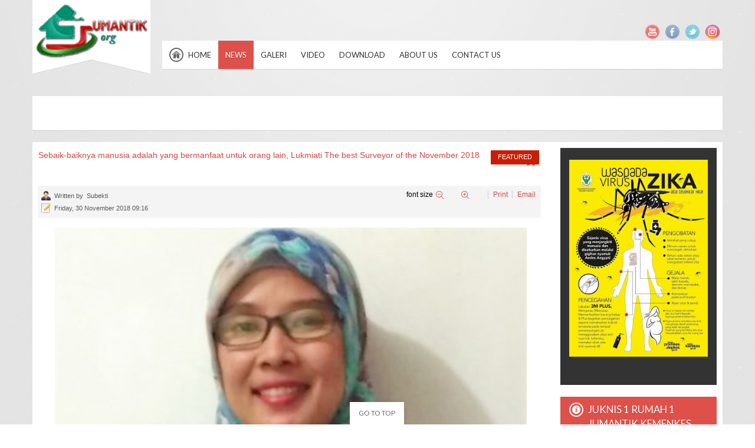

--- FILE ---
content_type: text/html; charset=utf-8
request_url: https://www.jumantik.org/index.php/news/item/114-sebaik-baiknya-manusia-adalah-yang-bermanfaat-untuk-orang-lain-lukmiati-the-best-surveyor-of-the-november-2018
body_size: 10780
content:
<!DOCTYPE html>
<!-- jsn_pixel_pro 3.1.1 -->
<html prefix="og: http://ogp.me/ns#" lang="*" dir="ltr">
<head>
	<base href="https://www.jumantik.org/index.php/news/item/114-sebaik-baiknya-manusia-adalah-yang-bermanfaat-untuk-orang-lain-lukmiati-the-best-surveyor-of-the-november-2018" />
	<meta http-equiv="content-type" content="text/html; charset=utf-8" />
	<meta name="keywords" content="Berita Kegiatan Jumantik, galeri Jumantik,Jumantik, 1 rumah 1 jumantik,Dedikasi jumantiker menyongsong Kelurahan Benda baru Bebas Jentik, jumantik.org, jumantik, gebyar jumantik tangsel, jumantik cilik, Berita Jumantik, Informasi Jumantik, literatur Jumantik, Foto Jumantik, Tentang Jumantik, Jumantik Kelurahan Benda Baru, Jumantik Kecamatan Pamulang, Jumantik Kota Tangerang Selatan, Jumantik Provinsi Banten, Jumantik Benda Baru, Jumantik Pamulang, Jumantik Tangerang Selatan, Jumantik Banten, Jumantikers,Germas, Gerakan Masyarakat, Bebas DBD, Bukan Ada Ada Saja, Jumantik.org, Video Jumantik, Penyuluhan Jumantik, Pelatihan Jumantik, Mars Jumantik, Bebas Jentik, PSN, Kader Jumantik,  1 rumah 1 jumantik, Bukan ada ada saja, 
Sidak Team Jumantik RT 01 RW 13 Kelurahan Pondok Kecamatan Benda Pamulang Tangerang Selatan, Rumah Warga, pemilik Rumah. Pak Denny Jumantik, Perjalanan dan Komitmen Kelurahan Benda baru Bagi Bebas Jentik" />
	<meta property="og:title" content="Sebaik-baiknya manusia adalah yang bermanfaat untuk orang lain, Lukmiati The best Surveyor of the November 2018" />
	<meta property="og:type" content="article" />
	<meta property="og:url" content="https://www.jumantik.org/index.php/news/item/114-sebaik-baiknya-manusia-adalah-yang-bermanfaat-untuk-orang-lain-lukmiati-the-best-surveyor-of-the-november-2018" />
	<meta name="og:site_name" content="JUMANTIK" />
	<meta property="og:description" content="jumantik.org&amp;nbsp;Pamulang- Kewaspadaan semangkin meningkatnya angka pesakitan DBD dengan melakukan pola gerakan 1 Rumah 1 Jumantik secara perlahan da..." />
	<meta property="og:image" content="https://jumantik.org/media/k2/items/cache/cd66a7a18d37d7e5dd969c249e9a1ecb_M.jpg" />
	<meta name="title" content="Sebaik-baiknya manusia adalah yang bermanfaat untuk orang lain, Lukmiati The best Surveyor of the November 2018" />
	<meta name="author" content="Subekti" />
	<meta name="image" content="https://jumantik.org/media/k2/items/cache/cd66a7a18d37d7e5dd969c249e9a1ecb_M.jpg" />
	<meta name="description" content="Berita Kegiatan galeri Jumantik" />
	<meta name="generator" content="Joomla! - Open Source Content Management" />
	<title>Sebaik-baiknya manusia adalah yang bermanfaat untuk orang lain, Lukmiati The best Surveyor of the November 2018</title>
	<link href="/images/logo/logo.png" rel="shortcut icon" type="image/vnd.microsoft.icon" />
	<link href="https://cdnjs.cloudflare.com/ajax/libs/magnific-popup.js/1.1.0/magnific-popup.min.css?1bb8f9b395130b4a75ff39ae42e01ec4" rel="stylesheet" type="text/css" />
	<link href="https://cdnjs.cloudflare.com/ajax/libs/simple-line-icons/2.4.1/css/simple-line-icons.min.css?1bb8f9b395130b4a75ff39ae42e01ec4" rel="stylesheet" type="text/css" />
	<link rel="stylesheet" href="/media/com_jchoptimize/cache/css/464357ac330f1cdc8c35d655734cd50f.css" />
	
	
	<style type="text/css">

						/* K2 - Magnific Popup Overrides */
						.mfp-iframe-holder {padding:10px;}
						.mfp-iframe-holder .mfp-content {max-width:100%;width:100%;height:100%;}
						.mfp-iframe-scaler iframe {background:#fff;padding:10px;box-sizing:border-box;box-shadow:none;}
						div.jsn-modulecontainer ul.menu-mainmenu ul,
	div.jsn-modulecontainer ul.menu-mainmenu ul li {
		width: 200px;
	}
	div.jsn-modulecontainer ul.menu-mainmenu ul ul {
		margin-left: 199px;
	}
	#jsn-pos-toolbar div.jsn-modulecontainer ul.menu-mainmenu ul ul {
		margin-right: 199px;
		margin-left : auto
	}
	div.jsn-modulecontainer ul.menu-sidemenu ul,
	div.jsn-modulecontainer ul.menu-sidemenu ul li {
		width: 200px;
	}
	div.jsn-modulecontainer ul.menu-sidemenu li ul {
		right: -200px;
	}
	body.jsn-direction-rtl div.jsn-modulecontainer ul.menu-sidemenu li ul {
		left: -200px;
		right: auto;
	}
	div.jsn-modulecontainer ul.menu-sidemenu ul ul {
		margin-left: 200px;
	}
	</style>
	
	
	
	
	
	
	<meta name="viewport" content="width=device-width, initial-scale=1.0, maximum-scale=2.0" />

	<!-- html5.js and respond.min.js for IE less than 9 -->
	<!--[if lt IE 9]>
	<script src="http://html5shim.googlecode.com/svn/trunk/html5.js"></script>
	<script src="/plugins/system/jsntplframework/assets/3rd-party/respond/respond.min.js"></script>
	<![endif]-->
	<!-- Global site tag (gtag.js) - Google Analytics -->
</head>
<body id="jsn-master" class="jsn-textstyle-business jsn-color-red jsn-direction-ltr jsn-responsive jsn-mobile jsn-joomla-30  jsn-com-k2 jsn-view-item jsn-itemid-2771">
	<a name="top" id="top"></a>
		<div id="jsn-page">
			<div id="jsn-header">
			<div id="jsn-header-inner" class="row-fluid">
				<div id="jsn-logo" class="pull-left">
				<a href="/index.php" title=""><img src="/images/logo/logo.png" alt="" id="jsn-logo-mobile" /><img src="/images/logo/logo.png" alt="" id="jsn-logo-desktop" /></a>				</div>
				<div id="jsn-headerright-wrapper" class="pull-right">
					<div id="jsn-headerright" class="pull-right">
											<div id="jsn-pos-top" class="pull-left">
							
						</div>
									<div id="jsn-social-icons" class="pull-right">
						<ul>
												<li class="youtube">
								<a href="https://www.youtube.com/channel/UCSbgJ0iMH1qPqY0l_6nRx7A" title="YouTube" target="_blank">
									YouTube</a>
							</li>
												<li class="facebook">
								<a href="https://www.facebook.com/Jumantikorg/" title="Facebook" target="_blank">
									Facebook</a>
							</li>
												<li class="twitter">
								<a href="https://twitter.com/jumantikorg" title="Twitter" target="_blank">
									Twitter</a>
							</li>
												<li class="instagram">
								<a href="https://www.instagram.com/jumantikorg/" title="Instagram" target="_blank">
									Instagram</a>
							</li>
											</ul>
					</div>
								</div><div class="clearafter"></div>
								<div id="jsn-menu">
					<div id="jsn-menu-inner-1">
						<div id="jsn-menu-inner">
													<div id="jsn-pos-mainmenu" class="jsn-hasMegamenu">	
								<div class="jsn-modulecontainer jsn-megamenu jsn-tpl-bootstrap3"><div class="jsn-modulecontainer_inner"><div class="jsn-modulecontent"><span class="jsn-menu-toggle">Menu</span><ul class="jsn-tpl-megamenu menu-mainmenu jsn-hasIcon" id="jsn-tpl-megamenu"><li class="item-435 first"><a class="clearfix" href="/" title="Start here" ><i class="jsn-icon-home"></i><span data-title="Home"><span class="jsn-menutitle">Home</span></span></a></li><li class="item-2771 current active"><a class="current clearfix" href="/news" ><span data-title="news"><span class="jsn-menutitle">news</span></span></a></li><li class="item-2673"><a class="clearfix" href="/galeri" ><span data-title="GALERI"><span class="jsn-menutitle">GALERI</span></span></a></li><li class="item-2674"><a class="clearfix" href="/video" ><span data-title="Video"><span class="jsn-menutitle">Video</span></span></a></li><li class="item-2698"><a class="clearfix" href="/download" ><span data-title="Download"><span class="jsn-menutitle">Download</span></span></a></li><li class="item-2766"><a class="clearfix" href="/about-us" ><span data-title="About Us"><span class="jsn-menutitle">About Us</span></span></a></li><li class="item-2699 last"><a class="clearfix" href="/contact-us" ><span data-title="Contact Us"><span class="jsn-menutitle">Contact Us</span></span></a></li></ul><div class="clearbreak"></div></div></div></div>								<div class=" jsn-modulecontainer"><div class="jsn-modulecontainer_inner"><div class="jsn-modulecontent"><span id="jsn-menu-toggle-parent" class="jsn-menu-toggle"><i class="fa fa-navicon"></i></span>
<ul class="menu-mainmenu menu-iconmenu">
	<li class="jsn-menu-mobile-control"><span class="close-menu"><i class="fa fa-times"></i></span></li> 
	<li  class="first jsn-icon-home"><a class="clearfix" href="/" title="Start here" >
	<i class="jsn-icon-home "></i>
	<span>
		<span class="jsn-menutitle">Home</span><span class="jsn-menudescription">Start here</span>	</span>
</a></li><li  class="current active"><a class="current clearfix" href="/news" >
	<i class=" "></i>
	<span>
		<span class="jsn-menutitle">news</span>	</span>
</a></li><li  class=""><a class="clearfix" href="/galeri" >
	<i class=" "></i>
	<span>
		<span class="jsn-menutitle">GALERI</span>	</span>
</a></li><li  class=""><a class="clearfix" href="/video" >
	<i class=" "></i>
	<span>
		<span class="jsn-menutitle">Video</span>	</span>
</a></li><li  class=""><a class="clearfix" href="/download" >
	<i class=" "></i>
	<span>
		<span class="jsn-menutitle">Download</span>	</span>
</a></li><li  class=""><a class="clearfix" href="/about-us" >
	<i class=" "></i>
	<span>
		<span class="jsn-menutitle">About Us</span>	</span>
</a></li><li  class="last"><a class="clearfix" href="/contact-us" >
	<i class=" "></i>
	<span>
		<span class="jsn-menutitle">Contact Us</span>	</span>
</a></li></ul><div class="clearbreak"></div></div></div></div>
							</div>
												<div class="clearbreak"></div>
					</div>
					</div>
				</div>
								</div>
			</div>
		</div>
		<div id="jsn-body">
			<div id="jsn-body-inner">
											<div id="jsn-content-top-below">
						<div id="jsn-pos-content-top-below">
						<div class=" jsn-modulecontainer"><div class="jsn-modulecontainer_inner"><div class="jsn-modulecontent"><div class="svg-wrap">
					<svg width="64" height="64" viewBox="0 0 64 64">
						<path id="arrow-left-1" d="M46.077 55.738c0.858 0.867 0.858 2.266 0 3.133s-2.243 0.867-3.101 0l-25.056-25.302c-0.858-0.867-0.858-2.269 0-3.133l25.056-25.306c0.858-0.867 2.243-0.867 3.101 0s0.858 2.266 0 3.133l-22.848 23.738 22.848 23.738z" />
					</svg>
					<svg width="64" height="64" viewBox="0 0 64 64">
						<path id="arrow-right-1" d="M17.919 55.738c-0.858 0.867-0.858 2.266 0 3.133s2.243 0.867 3.101 0l25.056-25.302c0.858-0.867 0.858-2.269 0-3.133l-25.056-25.306c-0.858-0.867-2.243-0.867-3.101 0s-0.858 2.266 0 3.133l22.848 23.738-22.848 23.738z" />
					</svg>
					<svg width="64" height="64" viewBox="0 0 64 64">
						<path id="arrow-left-2" d="M26.667 10.667q1.104 0 1.885 0.781t0.781 1.885q0 1.125-0.792 1.896l-14.104 14.104h41.563q1.104 0 1.885 0.781t0.781 1.885-0.781 1.885-1.885 0.781h-41.563l14.104 14.104q0.792 0.771 0.792 1.896 0 1.104-0.781 1.885t-1.885 0.781q-1.125 0-1.896-0.771l-18.667-18.667q-0.771-0.813-0.771-1.896t0.771-1.896l18.667-18.667q0.792-0.771 1.896-0.771z" />
					</svg>
					<svg width="64" height="64" viewBox="0 0 64 64">
						<path id="arrow-right-2" d="M37.333 10.667q1.125 0 1.896 0.771l18.667 18.667q0.771 0.771 0.771 1.896t-0.771 1.896l-18.667 18.667q-0.771 0.771-1.896 0.771-1.146 0-1.906-0.76t-0.76-1.906q0-1.125 0.771-1.896l14.125-14.104h-41.563q-1.104 0-1.885-0.781t-0.781-1.885 0.781-1.885 1.885-0.781h41.563l-14.125-14.104q-0.771-0.771-0.771-1.896 0-1.146 0.76-1.906t1.906-0.76z" />
					</svg>
					<svg width="64" height="64" viewBox="0 0 64 64">
						<path id="arrow-left-3" d="M44.797 17.28l0.003 29.44-25.6-14.72z" />
					</svg>
					<svg width="64" height="64" viewBox="0 0 64 64">
						<path id="arrow-right-3" d="M19.203 17.28l-0.003 29.44 25.6-14.72z" />
					</svg>
					<svg width="64" height="64" viewBox="0 0 64 64">
						<path id="arrow-left-4" d="M15.946 48l0.003-10.33 47.411 0.003v-11.37h-47.414l0.003-10.304-15.309 16z" />
					</svg>
					<svg width="64" height="64" viewBox="0 0 64 64">
						<path id="arrow-right-4" d="M48.058 48l-0.003-10.33-47.414 0.003v-11.37h47.418l-0.003-10.304 15.306 16z" />
					</svg>
					<svg width="64" height="64" viewBox="0 0 64 64">
						<path id="arrow-left-5" d="M48 10.667q1.104 0 1.885 0.781t0.781 1.885-0.792 1.896l-16.771 16.771 16.771 16.771q0.792 0.792 0.792 1.896t-0.781 1.885-1.885 0.781q-1.125 0-1.896-0.771l-18.667-18.667q-0.771-0.771-0.771-1.896t0.771-1.896l18.667-18.667q0.771-0.771 1.896-0.771zM32 10.667q1.104 0 1.885 0.781t0.781 1.885-0.792 1.896l-16.771 16.771 16.771 16.771q0.792 0.792 0.792 1.896t-0.781 1.885-1.885 0.781q-1.125 0-1.896-0.771l-18.667-18.667q-0.771-0.771-0.771-1.896t0.771-1.896l18.667-18.667q0.771-0.771 1.896-0.771z" />
					</svg>
					<svg width="64" height="64" viewBox="0 0 64 64">
						<path id="arrow-right-5" d="M29.333 10.667q1.104 0 1.875 0.771l18.667 18.667q0.792 0.792 0.792 1.896t-0.792 1.896l-18.667 18.667q-0.771 0.771-1.875 0.771t-1.885-0.781-0.781-1.885q0-1.125 0.771-1.896l16.771-16.771-16.771-16.771q-0.771-0.771-0.771-1.896 0-1.146 0.76-1.906t1.906-0.76zM13.333 10.667q1.104 0 1.875 0.771l18.667 18.667q0.792 0.792 0.792 1.896t-0.792 1.896l-18.667 18.667q-0.771 0.771-1.875 0.771t-1.885-0.781-0.781-1.885q0-1.125 0.771-1.896l16.771-16.771-16.771-16.771q-0.771-0.771-0.771-1.896 0-1.146 0.76-1.906t1.906-0.76z" />
					</svg>
				</div><div id="jsn-es-slider-7_YSMVO4DjJj" class="jsn-es-slider jsn-es-slider-7">

			<div class="jsn-es-viewport">
                <div class="jsn-es-slide-progress">
                    <div class="jsn-es-slide-progress-bar"></div>
                </div>
				<div class="jsn-es-background slider-background"></div>
				<div class="jsn-es-stage">
					<ul class="jsn-es-slides">
						<li class="jsn-es-slide">
							<div class="jsn-es-swiper"></div>
							<div class="jsn-es-background slide-background">
							    <div class="slide-background-effect"></div>
							</div>

							<ul class="jsn-es-items">
								<li class="jsn-es-item">
									<div class="item-offset">
										<div class="item-animation">
											<a class="item-container">
												<div class="item-background jsn-es-background"></div>
												<div class="item-content"></div>
											</a>
										</div>
									</div>
								</li>
							</ul>
						</li>
					</ul>
					<div class="jsn-es-global jsn-es-slide">
						<ul class="jsn-es-items">
							<li class="jsn-es-item">
								<div class="item-offset">
									<div class="item-animation">
										<a class="item-container">
											<div class="item-background jsn-es-background"></div>
											<div class="item-content"></div>
										</a>
									</div>
								</div>
							</li>
						</ul>
					</div>
				</div>
				<div class="jsn-es-nav jsn-es-nav-pagination">
					<ul class="jsn-es-pagination">
						<li><a></a></li>
					</ul>
				</div>
				<nav class="jsn-es-nav jsn-es-nav-buttons">
					<a class="jsn-es-prev prev"></a>
					<a class="jsn-es-next next"></a>
				</nav>
			</div>
		</div><div class="clearbreak"></div></div></div></div>
						</div>
					</div>
			
				<div id="jsn-content" class="jsn-hasinnerright ">
					<div id="jsn-content_inner" class="row-fluid">
									<div id="jsn-maincontent" class="span12 order1  row-fluid"><div id="jsn-maincontent_inner">
							<div id="jsn-centercol">
								<div id="jsn-centercol_inner">
																		<div id="jsn-usermodules1" class="jsn-modulescontainer jsn-modulescontainer1">
										<div id="jsn-usermodules1_inner_grid1" class="row-fluid">
																			<div id="jsn-pos-user1" class="span12">
											<div class=" jsn-modulecontainer"><div class="jsn-modulecontainer_inner"><div class="jsn-modulecontent"><div class="svg-wrap">
					<svg width="64" height="64" viewBox="0 0 64 64">
						<path id="arrow-left-1" d="M46.077 55.738c0.858 0.867 0.858 2.266 0 3.133s-2.243 0.867-3.101 0l-25.056-25.302c-0.858-0.867-0.858-2.269 0-3.133l25.056-25.306c0.858-0.867 2.243-0.867 3.101 0s0.858 2.266 0 3.133l-22.848 23.738 22.848 23.738z" />
					</svg>
					<svg width="64" height="64" viewBox="0 0 64 64">
						<path id="arrow-right-1" d="M17.919 55.738c-0.858 0.867-0.858 2.266 0 3.133s2.243 0.867 3.101 0l25.056-25.302c0.858-0.867 0.858-2.269 0-3.133l-25.056-25.306c-0.858-0.867-2.243-0.867-3.101 0s-0.858 2.266 0 3.133l22.848 23.738-22.848 23.738z" />
					</svg>
					<svg width="64" height="64" viewBox="0 0 64 64">
						<path id="arrow-left-2" d="M26.667 10.667q1.104 0 1.885 0.781t0.781 1.885q0 1.125-0.792 1.896l-14.104 14.104h41.563q1.104 0 1.885 0.781t0.781 1.885-0.781 1.885-1.885 0.781h-41.563l14.104 14.104q0.792 0.771 0.792 1.896 0 1.104-0.781 1.885t-1.885 0.781q-1.125 0-1.896-0.771l-18.667-18.667q-0.771-0.813-0.771-1.896t0.771-1.896l18.667-18.667q0.792-0.771 1.896-0.771z" />
					</svg>
					<svg width="64" height="64" viewBox="0 0 64 64">
						<path id="arrow-right-2" d="M37.333 10.667q1.125 0 1.896 0.771l18.667 18.667q0.771 0.771 0.771 1.896t-0.771 1.896l-18.667 18.667q-0.771 0.771-1.896 0.771-1.146 0-1.906-0.76t-0.76-1.906q0-1.125 0.771-1.896l14.125-14.104h-41.563q-1.104 0-1.885-0.781t-0.781-1.885 0.781-1.885 1.885-0.781h41.563l-14.125-14.104q-0.771-0.771-0.771-1.896 0-1.146 0.76-1.906t1.906-0.76z" />
					</svg>
					<svg width="64" height="64" viewBox="0 0 64 64">
						<path id="arrow-left-3" d="M44.797 17.28l0.003 29.44-25.6-14.72z" />
					</svg>
					<svg width="64" height="64" viewBox="0 0 64 64">
						<path id="arrow-right-3" d="M19.203 17.28l-0.003 29.44 25.6-14.72z" />
					</svg>
					<svg width="64" height="64" viewBox="0 0 64 64">
						<path id="arrow-left-4" d="M15.946 48l0.003-10.33 47.411 0.003v-11.37h-47.414l0.003-10.304-15.309 16z" />
					</svg>
					<svg width="64" height="64" viewBox="0 0 64 64">
						<path id="arrow-right-4" d="M48.058 48l-0.003-10.33-47.414 0.003v-11.37h47.418l-0.003-10.304 15.306 16z" />
					</svg>
					<svg width="64" height="64" viewBox="0 0 64 64">
						<path id="arrow-left-5" d="M48 10.667q1.104 0 1.885 0.781t0.781 1.885-0.792 1.896l-16.771 16.771 16.771 16.771q0.792 0.792 0.792 1.896t-0.781 1.885-1.885 0.781q-1.125 0-1.896-0.771l-18.667-18.667q-0.771-0.771-0.771-1.896t0.771-1.896l18.667-18.667q0.771-0.771 1.896-0.771zM32 10.667q1.104 0 1.885 0.781t0.781 1.885-0.792 1.896l-16.771 16.771 16.771 16.771q0.792 0.792 0.792 1.896t-0.781 1.885-1.885 0.781q-1.125 0-1.896-0.771l-18.667-18.667q-0.771-0.771-0.771-1.896t0.771-1.896l18.667-18.667q0.771-0.771 1.896-0.771z" />
					</svg>
					<svg width="64" height="64" viewBox="0 0 64 64">
						<path id="arrow-right-5" d="M29.333 10.667q1.104 0 1.875 0.771l18.667 18.667q0.792 0.792 0.792 1.896t-0.792 1.896l-18.667 18.667q-0.771 0.771-1.875 0.771t-1.885-0.781-0.781-1.885q0-1.125 0.771-1.896l16.771-16.771-16.771-16.771q-0.771-0.771-0.771-1.896 0-1.146 0.76-1.906t1.906-0.76zM13.333 10.667q1.104 0 1.875 0.771l18.667 18.667q0.792 0.792 0.792 1.896t-0.792 1.896l-18.667 18.667q-0.771 0.771-1.875 0.771t-1.885-0.781-0.781-1.885q0-1.125 0.771-1.896l16.771-16.771-16.771-16.771q-0.771-0.771-0.771-1.896 0-1.146 0.76-1.906t1.906-0.76z" />
					</svg>
				</div><div id="jsn-es-slider-5_N2oytAriAq" class="jsn-es-slider jsn-es-slider-5">

			<div class="jsn-es-viewport">
                <div class="jsn-es-slide-progress">
                    <div class="jsn-es-slide-progress-bar"></div>
                </div>
				<div class="jsn-es-background slider-background"></div>
				<div class="jsn-es-stage">
					<ul class="jsn-es-slides">
						<li class="jsn-es-slide">
							<div class="jsn-es-swiper"></div>
							<div class="jsn-es-background slide-background">
							    <div class="slide-background-effect"></div>
							</div>

							<ul class="jsn-es-items">
								<li class="jsn-es-item">
									<div class="item-offset">
										<div class="item-animation">
											<a class="item-container">
												<div class="item-background jsn-es-background"></div>
												<div class="item-content"></div>
											</a>
										</div>
									</div>
								</li>
							</ul>
						</li>
					</ul>
					<div class="jsn-es-global jsn-es-slide">
						<ul class="jsn-es-items">
							<li class="jsn-es-item">
								<div class="item-offset">
									<div class="item-animation">
										<a class="item-container">
											<div class="item-background jsn-es-background"></div>
											<div class="item-content"></div>
										</a>
									</div>
								</div>
							</li>
						</ul>
					</div>
				</div>
				<div class="jsn-es-nav jsn-es-nav-pagination">
					<ul class="jsn-es-pagination">
						<li><a></a></li>
					</ul>
				</div>
				<nav class="jsn-es-nav jsn-es-nav-buttons">
					<a class="jsn-es-prev prev"></a>
					<a class="jsn-es-next next"></a>
				</nav>
			</div>
		</div><div class="clearbreak"></div></div></div></div>
										</div>
																			</div>
									</div>
																		<div id="jsn-mainbody-content" class="jsn-hasinnerright  jsn-hasmainbody">
										<div id="jsn-mainbody-content-inner1"><div id="jsn-mainbody-content-inner2"><div id="jsn-mainbody-content-inner3"><div id="jsn-mainbody-content-inner4"><div id="jsn-mainbody-content-inner" class="row-fluid">
																					<div class="span9 order1 ">
																								<div id="jsn-mainbody">
													<div id="system-message-container">
	</div>

													
<!-- Start K2 Item Layout --> 
<span id="startOfPageId114"></span>
<div id="k2Container" class="itemView itemIsFeatured"> 
	
	<!-- Plugins: BeforeDisplay --> 
	 
	
	<!-- K2 Plugins: K2BeforeDisplay --> 
		<div class="itemHeader">
				<!-- Item title -->
		<h2 class="itemTitle">
						Sebaik-baiknya manusia adalah yang bermanfaat untuk orang lain, Lukmiati The best Surveyor of the November 2018						<!-- Featured flag --> 
			<span> <sup> Featured </sup> </span>
					</h2>
						<div class="jsn-article-toolbar">
						<div class="itemToolbar">
				<ul class="jsn-article-tools">
				    
			  				    
										<!-- Font Resizer -->
					<li> <span class="itemTextResizerTitle">font size</span> <a href="#" id="fontDecrease"> <span>decrease font size</span> <img src="/components/com_k2/images/system/blank.gif" alt="decrease font size" /> </a> <a href="#" id="fontIncrease"> <span>increase font size</span> <img src="/components/com_k2/images/system/blank.gif" alt="increase font size" /> </a> </li>
									
										<!-- Print Button -->
					<li> <a class="itemPrintLink" rel="nofollow" href="/news/item/114-sebaik-baiknya-manusia-adalah-yang-bermanfaat-untuk-orang-lain-lukmiati-the-best-surveyor-of-the-november-2018?tmpl=component&amp;print=1" onclick="window.open(this.href,'printWindow','width=900,height=600,location=no,menubar=no,resizable=yes,scrollbars=yes'); return false;"> <span>Print</span> </a> </li>
															<!-- Email Button -->
					<li> <a class="itemEmailLink" rel="nofollow" href="/component/mailto/?tmpl=component&amp;template=jsn_pixel_pro&amp;link=8b8a9dfa15482c85847ee7cf1c5046d7cc76cfb8" onclick="window.open(this.href,'emailWindow','width=400,height=350,location=no,menubar=no,resizable=no,scrollbars=no'); return false;"> <span>Email</span> </a> </li>
																								</ul>
			</div>
						<div class="jsn-article-info">
								<!-- Item Author -->
				<p class="author"> <span class="itemAuthor"> Written by&nbsp;
										Subekti										</span> </p>
												<!-- Item Created Date -->
				<p class="createdate"> <span class="itemDateCreated"> Friday, 30 November 2018 09:16 </span> </p>
							</div>
		</div>
		<div class="clr"></div>
			</div>
	<!-- Plugins: AfterDisplayTitle --> 
	 
	<!-- K2 Plugins: K2AfterDisplayTitle --> 
		<div class="clr"></div>
	<div class="itemBody"> 
		<!-- Plugins: BeforeDisplayContent --> 
		 
		<!-- K2 Plugins: K2BeforeDisplayContent --> 
						<!-- Item Image -->
		<div class="itemImageBlock"> <span class="itemImage"> <a class="modal" rel="{handler: 'image'}" href="/media/k2/items/cache/cd66a7a18d37d7e5dd969c249e9a1ecb_XL.jpg" title="Click to preview image"> <img src="/media/k2/items/cache/cd66a7a18d37d7e5dd969c249e9a1ecb_L.jpg" alt="Lukmiati Surveyor Jumantik" style="width:800px; height:auto;" /> </a> </span>
						<!-- Image caption --> 
			<span class="itemImageCaption">Lukmiati Surveyor Jumantik</span>
									<div class="clr"></div>
		</div>
								<!-- Item introtext -->
		<div class="itemIntroText"> <p><em><strong><span style="font-family: arial, helvetica, sans-serif; font-size: 12pt;"><a onclick="window.open(this.href,'','scrollbars=yes,resizable=yes,location=yes,menubar=no,status=yes,toolbar=no,left=0,top=0');return false;" href="http://www.jumantik.org/">jumantik.org</a>&nbsp;Pamulang- Kewaspadaan semangkin meningkatnya angka pesakitan DBD dengan melakukan pola g<span style="font-size: 12pt; font-family: arial, helvetica, sans-serif;">erakan 1 Rumah 1 Jumantik secara perlahan dapat merubah pola pikir bahwa kebersihan lingkungan menjadi tanggung jawab pribadi dan bersama sama untuk saling mengingatkan tentang pentingnya kesehatan</span>.</span></strong></em></p>
 </div>
						<!-- Item fulltext -->
		<div class="itemFullText"> 
<p><span style="font-size: 12pt; font-family: arial, helvetica, sans-serif;">Sorotan bulan ini adalah salah satu kader surveyor yang terus aktif bergerak, Lukmiati yang akrab di panggil Lulu. Ibu 2 Putri ini tumbuh dan dibesarkan dari keluarga petani, diajarkan tentang kesederhanaan dan kepedulian. </span></p>
<p><span style="font-size: 12pt; font-family: arial, helvetica, sans-serif;">Baginya hidup adalah pengabdian “saya pegang teguh” demikian tukas ibu Lukmiati warga Puri Pamulang RW 25 Kelurahan Pamulang Barat yang bersuamikan seorang ahli “design grafis” di penerbit Salemba.</span></p>
<p><span style="font-size: 12pt; font-family: arial, helvetica, sans-serif;">Biasa disapa ibu “Lulu” sehari-hari sibuk dengan berbagai kegiatan sebagai kader Posyandu, bank sampah, Pokja IV PKK <span style="font-size: 12pt; font-family: arial, helvetica, sans-serif;">Kelurahan&nbsp;</span>Pamulang Barat, Kelompok Pengajian RT/RW dan tentu saja tidak dilupakan bagian dari tim Surveyor Jumantik Penugasan Pokjanal DBD kecamatan Pamulang.</span></p>
<p><strong><em><span style="font-size: 12pt; font-family: arial, helvetica, sans-serif;">Bagaimana sih awal mula ibu tertarik ikut jumantik ?</span></em></strong><br /><span style="font-size: 12pt; font-family: arial, helvetica, sans-serif;"></span></p>
<p><span style="font-size: 12pt; font-family: arial, helvetica, sans-serif;">8 April 2018, Puskesmas Pamulang mengajak kami melakukan penilaian puskesmas di RW 05 Pamulang Timur dalam rangka persiapan penilaian untuk sertifikasi wilayah RW bebas jentik. </span></p>
<p><span style="font-size: 12pt; font-family: arial, helvetica, sans-serif;">Disana saya belajar banyak hal, sampai akhirnya saya tertarik dan tanggal 27 Juni 2018 saat ada pelatihan calon Surveyor, saya ikut serta dan bergabung hingga saat ini menjadi salah satu surveyor jumantik Independen penugasan Pokjanal DBD Kecamatan Pamulang.</span></p>
<p><span style="font-size: 12pt; font-family: arial, helvetica, sans-serif;"><em><strong>Mengapa tertarik ?</strong></em></span><span style="font-size: 12pt; font-family: arial, helvetica, sans-serif;"></span></p>
<p><span style="font-size: 12pt; font-family: arial, helvetica, sans-serif;"></span><span style="font-size: 12pt; font-family: arial, helvetica, sans-serif;">Saya melihat Gerakan 1 Rumah 1 Jumantik secara perlahan merubah pola pikir bahwa kebersihan lingkungan menjadi tanggung jawab pribadi dan bersama-sama untuk saling mengingatkan.</span></p>
<p><span style="font-size: 12pt; font-family: arial, helvetica, sans-serif;">"Senang sekali bisa ikut tim Surveyor Jumantik, sangat menyenangkan terutama waktu itu pernah tugas dan menemukan jentik dirumah pribadi salah satu Lurah di lingkungan Kecamatan Pamulang, wah paling berkesan".&nbsp; ucap Lulu Sesuai dengan tagline surveyor “cari.. Cari.. Cari.. Temukan”</span></p>
<p><span style="font-size: 12pt; font-family: arial, helvetica, sans-serif;">Punya hobby masak yang amat disukai oleh kedua putrinya, yang pertama telah berusia 13 tahun kelas VIII SMP Al Mujahidin dan yang kedua berusia 11 tahun kelas VI SDIT AI Adzkar. Disamping itu Lulu tetap menyempatkan diri belajar usaha memasarkan produk chemical perumahan dan kantor.</span></p>
<p><em><strong><span style="font-size: 12pt; font-family: arial, helvetica, sans-serif;">Lalu apa harapan ibu terhadap Jumantik saat ini dan masa depan ?</span></strong></em><br /><span style="font-size: 12pt; font-family: arial, helvetica, sans-serif;"></span></p>
<p><span style="font-size: 12pt; font-family: arial, helvetica, sans-serif;">"Saat ini sih sebetulnya sudah baik, teman-teman punya semangat yang luar biasa, apalagi sekarang sudah ada GALERI JUMANTIK, ada tempat resmi dimana bisa berkumpul, berbagi ilmu sekaligus menimba ilmu, kalau kedepannya tentu perbaikan seperti pengelolaan absensi penugasan agar proses pencairan tidak terhambat, jadwal tugas tertata rapi, mungkin bisa tersusun hingga pertahun, dan penataan struktur organisasi nya." Pungkas Lulu</span><span style="font-size: 12pt; font-family: arial, helvetica, sans-serif;">.</span></p>
<p style="text-align: center;"><span style="color: #3366ff;"><strong><span style="font-size: 12pt; font-family: arial, helvetica, sans-serif;">" Ayo jadilah pelopor untuk membangun rumah dan lingkungan kita HIDUP BERSIH DAN SEHAT BEBAS DBD"</span></strong></span></p>
<p style="text-align: center;"><span style="color: #3366ff;"><strong><span style="font-size: 12pt; font-family: arial, helvetica, sans-serif;">" Kita sehat kota sehat"</span></strong></span></p>
<p><a onclick="window.open(this.href,'','scrollbars=yes,resizable=yes,location=yes,menubar=yes,status=yes,toolbar=yes,left=0,top=0');return false;" href="/news/item/109-selama-kita-bersikap-baik-dan-ramah-semua-yang-kita-temui-akan-baik-juga"><span style="font-size: 14pt; font-family: arial, helvetica, sans-serif; color: #3366ff;">Baca Juga :&nbsp;&nbsp;Selama Kita Bersikap Baik dan Ramah... Semua yang Kita Temui Akan Baik Juga</span></a></p>
<p>&nbsp;</p>
<p><span style="font-family: arial, helvetica, sans-serif; font-size: 12pt;"></span></p> </div>
										<div class="clr"></div>
		<div class="jsn-article-footer">
						<!-- Item Rating -->
			<div class="itemRatingBlock"> <span>Rate this item</span>
				<div class="itemRatingForm">
					<ul class="itemRatingList">
						<li class="itemCurrentRating" id="itemCurrentRating114" style="width:0%;"></li>
						<li><a href="#" rel="114" title="1 star out of 5" class="one-star">1</a></li>
						<li><a href="#" rel="114" title="2 stars out of 5" class="two-stars">2</a></li>
						<li><a href="#" rel="114" title="3 stars out of 5" class="three-stars">3</a></li>
						<li><a href="#" rel="114" title="4 stars out of 5" class="four-stars">4</a></li>
						<li><a href="#" rel="114" title="5 stars out of 5" class="five-stars">5</a></li>
					</ul>
					<div id="itemRatingLog114" class="itemRatingLog">(0 votes)</div>
					<div class="clr"></div>
				</div>
				<div class="clr"></div>
			</div>
									<div class="clr"></div>
		</div>
		<div class="clr"></div>
			
				<!-- Plugins: AfterDisplayContent --> 
		 
		<!-- K2 Plugins: K2AfterDisplayContent --> 
		 </div>
		<div class="itemLinks">
						<!-- Item tags -->
		<div class="itemTagsBlock"> <span>Tagged under:</span>
			<ul class="itemTags">
								<li><a href="/news/itemlist/tag/Pokjanal%20Pamulang">Pokjanal Pamulang</a></li>
								<li><a href="/news/itemlist/tag/Surveyor%20Jumantik">Surveyor Jumantik</a></li>
								<li><a href="/news/itemlist/tag/The%20Best%20Surveyor%20Jumantik">The Best Surveyor Jumantik</a></li>
								<li><a href="/news/itemlist/tag/Jumantik">Jumantik</a></li>
								<li><a href="/news/itemlist/tag/1%20rumah%201%20jumantik">1 rumah 1 jumantik</a></li>
								<li><a href="/news/itemlist/tag/Kita%20Sehat%20kota%20Sehat">Kita Sehat kota Sehat</a></li>
							</ul>
			<div class="clr"></div>
		</div>
						<!-- Item category -->
		<div class="itemCategory"> <span>Published in:</span> <a href="/news/itemlist/category/4-news">news</a> </div>
				<div class="clr"></div>
	</div>
	<div class="clr"></div>
				
			<!-- Item navigation -->
	<div class="itemNavigation">
		<h3 class="itemNavigationTitle">More in this category:</h3>
		<ul>
						<li><a class="itemPrevious" href="/news/item/109-selama-kita-bersikap-baik-dan-ramah-semua-yang-kita-temui-akan-baik-juga">Selama Kita Bersikap Baik dan Ramah... Semua yang Kita Temui Akan Baik Juga </a></li>
									<li><a class="itemNext" href="/news/item/127-pamulang-timur-pondok-pucung-silent-survey-surveyor-jumantik-16-maret-2019"> Pamulang Timur Pondok Pucung , Silent Survey Surveyor Jumantik 16 Maret 2019</a></li>
					</ul>
	</div>
		<div class="clr"></div>
		<!-- Related items by tag -->
	<div class="itemRelated">
		<h3>Related items</h3>
		<ul>
						<li class="even">
								<a class="itemRelTitle" href="/news/item/138-95-jumantik-masih-ada">95 %,  Jumantik Masih Ada</a>
																																			</li>
						<li class="odd">
								<a class="itemRelTitle" href="/news/item/137-rw-17-dan-rw-18-di-grebek-jumantik-benda-baru">RW 17 dan RW 18 di grebek Jumantik Benda Baru</a>
																																			</li>
						<li class="even">
								<a class="itemRelTitle" href="/news/item/136-grebek-jentik-perdana-jumantik-benda-baru-di-masa-pandemi-covid-19">Grebek Jentik perdana Jumantik Benda Baru di masa Pandemi Covid-19.</a>
																																			</li>
						<li class="odd">
								<a class="itemRelTitle" href="/news/item/135-gajak-gijik-cari-jentik-98-persen-diraih">Gajak Gijik berantas Jentik, 98 persen diraih.</a>
																																			</li>
						<li class="even">
								<a class="itemRelTitle" href="/news/item/134-clingak-clinguk-jadilah-muncul-gebrakan-terbaru-kelurahan-muncul-untuk-jumantik">clingak clinguk jadilah Muncul,  Gebrakan terbaru Kelurahan Muncul untuk Jumantik.</a>
																																			</li>
						<li class="clr"></li>
		</ul>
		<div class="clr"></div>
	</div>
		<div class="clr"></div>
			<!-- Plugins: AfterDisplay --> 
		<!-- K2 Plugins: K2AfterDisplay --> 
			<div class="itemBackToTop"> <a class="k2Anchor link-action" href="/news/item/114-sebaik-baiknya-manusia-adalah-yang-bermanfaat-untuk-orang-lain-lukmiati-the-best-surveyor-of-the-november-2018#startOfPageId114"> back to top </a> </div>
		<div class="clr"></div>
</div>

<!-- End K2 Item Layout --> 
<!-- JoomlaWorks "K2" (v2.9.0) | Learn more about K2 at http://getk2.org -->


												</div>
																							</div>
																							<div id="jsn-pos-innerright" class="span3 order2 ">
													<div id="jsn-pos-innerright_inner">
														<div class="richbox-2 jsn-icon-info jsn-modulecontainer"><div class="jsn-modulecontainer_inner"><div class="jsn-modulecontent">
<div class="jsn-mod-custom">
	<p class="content-center"><img src="/images/banners/Waspada-Zika-Promkes.jpeg" alt="Waspada Zika Promkes" width="600" height="852" /></p>
<p>&nbsp;</p></div><div class="clearbreak"></div></div></div></div><div class="richbox-2 jsn-icon-info jsn-modulecontainer"><div class="jsn-modulecontainer_inner"><h3 class="jsn-moduletitle"><span class="jsn-moduleicon">Juknis 1 Rumah 1 Jumantik Kemenkes</span></h3><div class="jsn-modulecontent">
<div class="jsn-mod-custom">
	<p><div class='jsn-bootstrap3'><div id='VbgEGE' class=' row'  ><div class="col-md-12 col-sm-12 col-xs-12" ><div class='pb-element-container pb-element-text text-hnldra' ><div>
<p class="content-center"><a href="/download/item/47-download-petunjuk-teknis-1-rumah-1-jumantik-kemenkes" onclick="window.open(this.href,'','scrollbars=yes,resizable=yes,location=yes,menubar=yes,status=yes,toolbar=yes,left=0,top=0');return false;"><img src="/images/book/gb_Juknis_1_Rumah_1_Jumantik_Page_01.jpg" alt="gb Juknis 1 Rumah 1 Jumantik Page 01" width="1676" height="1356" /></a></p>
<p>Mereka bergerak dengan hati nurani dalam Gerakan Masyarakat, bukan hanya berbicara tapi berbuat.</p>
<p></div></div></div></div></div></p></div><div class="clearbreak"></div></div></div></div><div class="richbox-2 jsn-icon-info jsn-modulecontainer"><div class="jsn-modulecontainer_inner"><h3 class="jsn-moduletitle"><span class="jsn-moduleicon">Gabung Yuk..</span></h3><div class="jsn-modulecontent">
<div class="jsn-mod-custom">
	<p class="content-center"><img src="/images/stories/tangsel/pencanangan/gebyarjumantik/gebyar-jumantik_2017_04.jpg" alt="gebyar jumantik 2017 04" width="471" height="157" /></p>
<p>Mereka bergerak dengan hati nurani dalam Gerakan Masyarakat, bukan hanya berbicara tapi berbuat.</p></div><div class="clearbreak"></div></div></div></div>
													</div>
												</div>
																					</div></div></div></div></div>
									</div>
											</div>
							</div>
							<div class="clearbreak"></div>
							
						</div></div>
								</div>
				</div></div>
			</div>
										<div id="jsn-content-bottom">
					<div id="jsn-content-bottom-inner"><div id="jsn-content-bottom-inner1">
											<div id="jsn-usermodules3" class="jsn-modulescontainer jsn-modulescontainer1 row-fluid">
												<div id="jsn-pos-user5" class="span12 order1 ">
								
							</div>
																	</div>
										</div></div>
				</div>
										<div id="jsn-footer"><div id="jsn-footer-inner"><div id="jsn-footer-inner1">
					<div id="jsn-footermodules" class="jsn-modulescontainer jsn-modulescontainer1 row-fluid">
										<div id="jsn-pos-bottom" class="span12">
							<div class=" jsn-modulecontainer"><div class="jsn-modulecontainer_inner"><div class="jsn-modulecontent">
<div class="jsn-mod-custom">
	<p>Copyright © 2017 Jumantik.org. All rights reserved &amp; support by<a href="http://www.pamulang.net" onclick="window.open(this.href,'','scrollbars=yes,resizable=yes,location=yes,menubar=yes,status=yes,toolbar=yes,left=0,top=0');return false;"> pamulang.net</a>.</p>
<p>Almost all photos are original of the activities that have been donel,&nbsp;you can copy for better community movement.&nbsp;</p></div><div class="clearbreak"></div></div></div></div>
						</div>
									</div>
				</div></div></div>
				</div>
	
			<a id="jsn-gotoplink" href="https://www.jumantik.org/index.php/news/item/114-sebaik-baiknya-manusia-adalah-yang-bermanfaat-untuk-orang-lain-lukmiati-the-best-surveyor-of-the-november-2018#top">
			<span>Go to top</span>
		</a>
	
<script type="text/javascript">{"csrf.token":"1ffb07198792ab49bcdcfd8c45d06bcb","system.paths":{"root":"","base":""}}</script>
<script src="https://www.jumantik.org/cache/jsn_pixel_pro/5c1d2e4ab3fabd66db0916f9daf1a51b.js?1bb8f9b395130b4a75ff39ae42e01ec4" type="text/javascript"></script>
<script src="https://cdnjs.cloudflare.com/ajax/libs/magnific-popup.js/1.1.0/jquery.magnific-popup.min.js?1bb8f9b395130b4a75ff39ae42e01ec4" type="text/javascript"></script>
<script src="https://www.jumantik.org/cache/jsn_pixel_pro/9bbc41c07b594dc56e04b560a42e5035.js?1bb8f9b395130b4a75ff39ae42e01ec4" type="text/javascript"></script>
<script src="/media/com_jchoptimize/cache/js/3614c1694af14920e328f022fe2c036c.js"></script>
<script src="https://www.jumantik.org/cache/jsn_pixel_pro/98bbdcf9a6617e9bc00a000b5bb5a2fc.js?1bb8f9b395130b4a75ff39ae42e01ec4" type="text/javascript"></script>
<script type="text/javascript">

				JSNTemplate.initTemplate({
					templatePrefix			: "jsn_pixel_pro_",
					templatePath			: "/templates/jsn_pixel_pro",
					enableRTL				: 0,
					enableGotopLink			: 1,
					enableMobile			: 1,
					enableMobileMenuSticky	: 1,
					enableDesktopMenuSticky	: 1,
					responsiveLayout		: ["mobile","wide"],
					mobileMenuEffect		: "slide-left"
				});
			
		jQuery(function($) {
			SqueezeBox.initialize({});
			initSqueezeBox();
			$(document).on('subform-row-add', initSqueezeBox);

			function initSqueezeBox(event, container)
			{
				SqueezeBox.assign($(container || document).find('a.modal').get(), {
					parse: 'rel'
				});
			}
		});

		window.jModalClose = function () {
			SqueezeBox.close();
		};

		// Add extra modal close functionality for tinyMCE-based editors
		document.onreadystatechange = function () {
			if (document.readyState == 'interactive' && typeof tinyMCE != 'undefined' && tinyMCE)
			{
				if (typeof window.jModalClose_no_tinyMCE === 'undefined')
				{
					window.jModalClose_no_tinyMCE = typeof(jModalClose) == 'function'  ?  jModalClose  :  false;

					jModalClose = function () {
						if (window.jModalClose_no_tinyMCE) window.jModalClose_no_tinyMCE.apply(this, arguments);
						tinyMCE.activeEditor.windowManager.close();
					};
				}

				if (typeof window.SqueezeBoxClose_no_tinyMCE === 'undefined')
				{
					if (typeof(SqueezeBox) == 'undefined')  SqueezeBox = {};
					window.SqueezeBoxClose_no_tinyMCE = typeof(SqueezeBox.close) == 'function'  ?  SqueezeBox.close  :  false;

					SqueezeBox.close = function () {
						if (window.SqueezeBoxClose_no_tinyMCE)  window.SqueezeBoxClose_no_tinyMCE.apply(this, arguments);
						tinyMCE.activeEditor.windowManager.close();
					};
				}
			}
		};
		
	</script>
<script async src="https://www.googletagmanager.com/gtag/js?id=UA-112243607-1"></script>
<script type="text/javascript">
  window.dataLayer = window.dataLayer || [];
  function gtag(){dataLayer.push(arguments);}
  gtag('js', new Date());

  gtag('config', 'UA-112243607-1');
;

					var JSNEasySliderLoadGoogleFonts = true;
					window["es" + (++EasySlider.counter)] = new EasySlider({
	    			el: "#jsn-es-slider-7_YSMVO4DjJj",
	    			model: new ES_Slider({"layout":{"fullWidth":false,"fullHeight":false,"desktop_w":750,"desktop_h":250,"tablet_w":"400px","tablet_h":null,"mobile_under":768,"mobile_w":null,"mobile_h":null,"auto_w":true},"slides":[{"background":{"color":"rgb(0, 0, 0)","position":"50% 50%"},"transition":{"fade":"fade","easing":"ease"},"duration":8000,"items":[{"type":"text","lock":false,"index":-8,"content":"<div>Sertifikasi</div>","style_desktop":{"video":{},"background":{"video":{"volume":0.8}},"visibility":"visible","font":{"size":64,"color":"#FFFFFF","family":"Roboto","weight":"bold"},"offset":{"y":-85.00001525878906,"x":-155.00001525878906},"width":140,"height":82,"visible":true},"style_tablet":{"visibility":"visible"},"style_mobile":{"visibility":"visible"},"animation":{"in":{"effect":"flip-left","delay":200,"duration":700,"easing":"easeOutQuad","transform":{"rotate":{"y":-90}}},"out":{"delay":8000,"easing":"easeInQuad"}},"timelineVisible":true,"active":false},{"type":"text","lock":false,"index":-7,"content":"<div>DBD</div>","style_desktop":{"video":{},"background":{"video":{"volume":0.8,"autoplay":false}},"visibility":"visible","font":{"size":64,"color":"#FFFFFF","family":"Roboto"},"offset":{"y":-85.00001525878906,"x":54.99998474121094},"width":155,"height":88,"visible":true},"style_tablet":{"visibility":"visible"},"style_mobile":{"visibility":"visible"},"animation":{"in":{"effect":"flip-left","delay":400,"duration":700,"easing":"easeOutQuad","transform":{"rotate":{"y":-90}}},"out":{"delay":8000,"easing":"easeInQuad"}},"timelineVisible":true,"active":false},{"type":"text","lock":false,"index":-5,"content":"<div>Data Terkini Sertifikasi Wilayah Bebas Jentik DBD Kota Tangerang Selatan</div>","style_desktop":{"video":{},"background":{"video":{"volume":0.8}},"visibility":"visible","font":{"size":22,"color":"rgb(217, 217, 217)","family":"Roboto","weight":"normal"},"offset":{"y":-5.0000152587890625,"x":-575},"width":1170,"height":50,"visible":true},"style_tablet":{"visibility":"visible"},"style_mobile":{"visibility":"visible"},"animation":{"in":{"effect":"slide-bottom","delay":500,"duration":1000,"easing":"easeOutQuad","transform":{"translate":{"y":100}}},"out":{"delay":8000,"easing":"easeInQuad"}},"timelineVisible":true,"active":false},{"type":"text","lock":false,"attr":{"target":"_blank","href":"http://www.jumantik.org/download/item/98-data-sertifikasi-dbd-kota-tangerang-selatan"},"index":-3,"content":"<div>Klik Di sini</div>","style_desktop":{"video":{},"background":{"video":{"volume":0.8},"color":"#8CC63E"},"visibility":"visible","font":{"size":16,"color":"#FFFFFF","family":"Open Sans","weight":"bold"},"border":{"radius":"6px"},"offset":{"x":-115,"y":54.99998474121094},"width":170,"height":50,"visible":true},"style_tablet":{"visibility":"visible"},"style_mobile":{"visibility":"visible"},"animation":{"in":{"effect":"slide-bottom-small","delay":800,"duration":1200,"easing":"easeOutQuad","transform":{"translate":{"y":50}}},"out":{"delay":8000,"easing":"easeInQuad"}},"timelineVisible":true,"active":false},{"type":"image","lock":false,"index":-2,"name":"1.png","style_desktop":{"video":{},"background":{"video":{"volume":0.8},"image":{"src":"https://lh3.googleusercontent.com/-xgC3iyM2CLw/VY4HQrif6EI/AAAAAAAAFEo/OjGxVj6s-vc/s96/cd87e051ce10fd9097d4d860f15c890a.png"}},"visibility":"visible","font":{"color":"#FFFFFF"},"offset":{"y":-105.00001525878906,"x":205},"width":96,"height":96,"visible":true},"style_tablet":{"visibility":"visible"},"style_mobile":{"visibility":"visible"},"animation":{"in":{"effect":"rotate-left-90","delay":800,"duration":900,"easing":"easeOutQuad","transform":{"rotate":{"z":90}}},"out":{"delay":8000,"easing":"easeInQuad"}},"timelineVisible":true,"active":false},{"type":"text","lock":false,"index":-1,"content":"<div>Info&nbsp;</div><div>Update</div>","style_desktop":{"video":{},"background":{"video":{"volume":0.8}},"visibility":"visible","font":{"size":16,"color":"#FFF802","family":"Open Sans","weight":"bold"},"offset":{"y":-75.00001525878906,"x":195},"width":115,"height":30,"visible":true},"style_tablet":{"visibility":"visible"},"style_mobile":{"visibility":"visible"},"animation":{"in":{"effect":"bounce","delay":1500,"duration":400,"easing":"easeOutElastic","transform":{"scale":{"x":0.5,"y":0.5}}},"out":{"delay":8000,"easing":"easeInQuad"}},"timelineVisible":false,"active":false}],"backgroundImage":{"type":"extend","url":"https://lh3.googleusercontent.com/-miKSLDQkg-s/VY4HH4D_A3I/AAAAAAAAFCo/T-QB6GBBRL8/s1440/48a881b5a90e42ccceaa57a3fa193676.jpg","id":"48a881b5a90e42ccceaa57a3fa193676","width":0,"height":0},"active":true}],"version":2,"id":7,"title":"Header pengumuman sertifikasi","grid":{"color":"rgba(255,255,255,0.2)"}}),
	    			rootURL: "https://jumantik.org/"
	    		});
	    	;

					var JSNEasySliderLoadGoogleFonts = true;
					window["es" + (++EasySlider.counter)] = new EasySlider({
	    			el: "#jsn-es-slider-5_N2oytAriAq",
	    			model: new ES_Slider({"slides":[{"duration":10000,"items":[{"type":"text","content":"<div style=\"user-select: initial;\">Pukul 08.00&nbsp;</div><div style=\"user-select: initial;\"><span style=\"font-size: inherit; font-weight: inherit; text-align: inherit; background-color: rgba(255, 255, 255, 0); letter-spacing: 0px;\">setiap hari Minggu</span></div>","style_desktop":{"visible":true,"offset":{"x":-80,"y":89.99998474121094},"width":530,"height":90,"font":{"family":"Trade Winds","size":35,"color":"#020303"},"text_shadows":[{}]},"style_laptop":{"visible":false,"offset":{"x":-370,"y":-80},"font":{"family":"Archivo Black","size":30,"color":"#F50404"},"width":470,"height":60,"text_shadows":[{"x":0,"y":0,"blur":0,"color":""}]},"style_tablet":{"visible":false,"offset":{"x":-370,"y":-80},"font":{"family":"Archivo Black","size":30,"color":"#F50404"},"width":470,"height":60,"text_shadows":[{"x":0,"y":0,"blur":0,"color":""}]},"style_mobile":{"visible":false,"offset":{"x":-370,"y":-80},"font":{"family":"Archivo Black","size":30,"color":"#F50404"},"width":470,"height":60,"text_shadows":[{"x":0,"y":0,"blur":0,"color":""}]},"animation":{"in":{"delay":5020,"duration":1090},"out":{"delay":10000}},"index":1},{"type":"text","content":"<div style=\"user-select: initial;\">MARI BASMI&nbsp;</div><div style=\"user-select: initial;\">JENTIK DBD</div>","style_desktop":{"visible":true,"offset":{"x":-110,"y":-70.00001525878906},"width":590,"height":130,"font":{"family":"Trade Winds","size":49,"weight":"800","color":"#CD089D"},"text_shadows":[{}],"line_height":1.4},"style_laptop":{"visible":false,"offset":{"x":-370,"y":-80},"font":{"family":"Archivo Black","size":30,"color":"#F50404"},"width":470,"height":60,"text_shadows":[{"x":0,"y":0,"blur":0,"color":""}]},"style_tablet":{"visible":false,"offset":{"x":-370,"y":-80},"font":{"family":"Archivo Black","size":30,"color":"#F50404"},"width":470,"height":60,"text_shadows":[{"x":0,"y":0,"blur":0,"color":""}]},"style_mobile":{"visible":false,"offset":{"x":-370,"y":-80},"font":{"family":"Archivo Black","size":30,"color":"#F50404"},"width":470,"height":60,"text_shadows":[{"x":0,"y":0,"blur":0,"color":""}]},"animation":{"in":{"delay":4020,"duration":980},"out":{"delay":9980,"duration":490}},"index":2},{"type":"text","content":"<div style=\"user-select: initial;\">10 Menit&nbsp;</div><div style=\"user-select: initial;\">&nbsp;Dalam Seminggu</div>","style_desktop":{"visible":true,"offset":{"x":-90,"y":-180.00001525878906},"width":530,"height":80,"font":{"family":"Sansita One","size":40,"color":"#F50404"},"text_shadows":[{}]},"style_laptop":{"visible":false,"offset":{"x":-390,"y":-70},"font":{"family":"Sansita One","size":30,"color":"#F50404"},"width":470,"height":60,"text_shadows":[{"x":0,"y":0,"blur":0,"color":""}]},"style_tablet":{"visible":false,"offset":{"x":-390,"y":-70},"font":{"family":"Sansita One","size":30,"color":"#F50404"},"width":470,"height":60,"text_shadows":[{"x":0,"y":0,"blur":0,"color":""}]},"style_mobile":{"visible":false,"offset":{"x":-390,"y":-70},"font":{"family":"Sansita One","size":30,"color":"#F50404"},"width":470,"height":60,"text_shadows":[{"x":0,"y":0,"blur":0,"color":""}]},"animation":{"in":{"duration":820,"delay":3140},"out":{"delay":10000}},"index":3},{"type":"image","name":"Image","aspectRatio":0.8713692946058091,"style_desktop":{"visible":true,"background":{"image":{"src":"images/banners/1jam/nyamuk.fw.png"}},"offset":{"x":-280,"y":-190.00001525878906},"width":180,"height":210},"style_laptop":{"visible":false,"background":{"image":{"src":"images/banners/1jam/nyamuk.fw.png"}},"offset":{"x":320,"y":-90},"width":80,"height":90},"style_tablet":{"visible":false,"background":{"image":{"src":"images/banners/1jam/nyamuk.fw.png"}},"offset":{"x":320,"y":-90},"width":80,"height":90},"style_mobile":{"visible":false,"background":{"image":{"src":"images/banners/1jam/nyamuk.fw.png"}},"offset":{"x":320,"y":-90},"width":80,"height":90},"animation":{"in":{"delay":1960,"duration":1190,"transform":{"scale":{"x":0.5,"y":0.5}},"effect":"bounce","easing":"easeOutElastic"},"out":{"delay":10000,"duration":10}},"index":4},{"type":"image","name":"Image","aspectRatio":1.243781094527363,"style_desktop":{"visible":true,"background":{"image":{"src":"images/banners/1jam/jumantiker-1-jam.fw.png"}},"offset":{"x":-440,"y":-70.00001525878906},"width":320,"height":260},"style_laptop":{"visible":false,"background":{"image":{"src":"images/banners/1jam/jumantiker-1-jam.fw.png"}},"offset":{"x":310,"y":-20},"width":150,"height":120},"style_tablet":{"visible":false,"background":{"image":{"src":"images/banners/1jam/jumantiker-1-jam.fw.png"}},"offset":{"x":310,"y":-20},"width":150,"height":120},"style_mobile":{"visible":false,"background":{"image":{"src":"images/banners/1jam/jumantiker-1-jam.fw.png"}},"offset":{"x":310,"y":-20},"width":150,"height":120},"animation":{"in":{"delay":820,"duration":1080,"transform":{"translate":{"y":200}},"effect":"bounce-bottom","easing":"easeOutElastic"},"out":{"delay":10000}},"index":5}],"active":true,"background":{"image":{"src":"images/banners/1jam/background-1jam.basmi-jentik.fw.png"}}}],"grid":{"color":"rgba(255,255,255,0.2)"},"layout":{"desktop_w":900},"version":2,"id":5,"title":"1 jam basmi jentik"}),
	    			rootURL: "https://jumantik.org/"
	    		});
	    	</script></body>
</html>


--- FILE ---
content_type: text/css
request_url: https://www.jumantik.org/media/com_jchoptimize/cache/css/464357ac330f1cdc8c35d655734cd50f.css
body_size: 116006
content:
@charset "utf-8";@import url(https://fonts.googleapis.com/css?family=Lato:regular,bold);@import url(https://fonts.googleapis.com/css?family=Lato:regular,bold);/* FILE: /components/com_k2/css/k2.css */
/** * @version    2.9.x * @package    K2 * @author     JoomlaWorks https://www.joomlaworks.net * @copyright  Copyright (c) 2006 - 2018 JoomlaWorks Ltd. All rights reserved. * @license    GNU/GPL license:http://www.gnu.org/copyleft/gpl.html *//*### Legend ###Colors used:#fafafa (light grey) used as background on all toolbars, category and user/author boxes*//*------------------------------------------------------------------------------Common Elements--------------------------------------------------------------------------------*//* --- Basic typography --- */a:active,a:focus {outline:0;}img {border:none;}/* --- Global K2 container --- */#k2Container {padding:0 0 24px 0;}body.contentpane #k2Container {padding:16px;} /* used in popups *//* --- General padding --- */.k2Padding {padding:4px;}/* --- Clearing --- */.clr {clear:both;height:0;line-height:0;display:block;float:none;padding:0;margin:0;border:none;}/* --- Striped rows (add a different background color enable stripped rows in various listings with K2 content) --- */.even {padding:2px;}.odd {padding:2px;}/* --- RSS feed icon --- */div.k2FeedIcon {padding:4px 8px;}div.k2FeedIcon a,div.k2FeedIcon a:hover {display:block;float:right;margin:0;padding:0;width:16px;height:16px;}div.k2FeedIcon a span,div.k2FeedIcon a:hover span {display:none;}/* --- Rating --- */.itemRatingForm {display:block;vertical-align:middle;line-height:25px;float:left;}.itemRatingLog {font-size:11px;margin:0;padding:0 0 0 4px;float:left;}div.itemRatingForm .formLogLoading {background:url(/components/com_k2/images/loaders/generic.gif) no-repeat left center;height:25px;padding:0 0 0 20px;}.itemRatingList,.itemRatingList a:hover,.itemRatingList .itemCurrentRating {background:transparent url(/components/com_k2/images/ratingstars.gif) left -1000px repeat-x;}.itemRatingList {position:relative;float:left;width:125px;height:25px;overflow:hidden;list-style:none;margin:0;padding:0;background-position:left top;}.itemRatingList li {display:inline;background:none;padding:0;}.itemRatingList a,.itemRatingList .itemCurrentRating {position:absolute;top:0;left:0;text-indent:-1000px;height:25px;line-height:25px;outline:none;overflow:hidden;border:none;cursor:pointer;}.itemRatingList a:hover {background-position:left bottom;}.itemRatingList a.one-star {width:20%;z-index:6;}.itemRatingList a.two-stars {width:40%;z-index:5;}.itemRatingList a.three-stars {width:60%;z-index:4;}.itemRatingList a.four-stars {width:80%;z-index:3;}.itemRatingList a.five-stars {width:100%;z-index:2;}.itemRatingList .itemCurrentRating {z-index:1;background-position:0 center;margin:0;padding:0;}span.siteRoot {display:none;}/* --- CSS added with JavaScript --- */.smallerFontSize {font-size:100%;line-height:inherit;}.largerFontSize {font-size:150%;line-height:140%;}/* --- ReCaptcha --- */.recaptchatable .recaptcha_image_cell,#recaptcha_table {background-color:#fff !important;}#recaptcha_table {border-color:#ccc !important;}#recaptcha_response_field {border-color:#ccc !important;background-color:#fff !important;}.k2-recaptcha-v2 {margin-top:12px;}/* --- Icon Font Support --- *//* Reset for users with older overrides */div.itemToolbar ul li a#fontDecrease,div.itemToolbar ul li a#fontIncrease {font-size:14px;}div.itemToolbar ul li a#fontDecrease img,div.itemToolbar ul li a#fontIncrease img {background:none;}a.ubUserFeedIcon,a.ubUserFeedIcon:hover,a.ubUserURL,a.ubUserURL:hover,span.ubUserEmail,div.itemIsFeatured:before,div.catItemIsFeatured:before,div.userItemIsFeatured:before,div.k2FeedIcon a,div.k2FeedIcon a:hover,div.itemToolbar ul li a#fontDecrease,div.itemToolbar ul li a#fontIncrease {background:none;text-decoration:none;vertical-align:middle;font-family:'simple-line-icons';speak:none;font-style:normal;font-weight:400;font-variant:normal;text-transform:none;line-height:1;-webkit-font-smoothing:antialiased;-moz-osx-font-smoothing:grayscale;}/* Font assignments */div.catItemIsFeatured:before,div.userItemIsFeatured:before,div.itemIsFeatured:before {content:"\e09b";}a#fontIncrease:before {content:"\e091";}a#fontDecrease:before {content:"\e092";}div.k2FeedIcon a:before,a.ubUserFeedIcon:before {content:"\e03b";}a.ubUserURL:before {content:"\e037";}span.ubUserEmail:before {content:"\e086";}/* --- Primary lists in modules --- */div.k2LatestCommentsBlock ul,div.k2TopCommentersBlock ul,div.k2ItemsBlock ul,div.k2LoginBlock ul,div.k2UserBlock ul.k2UserBlockActions,div.k2UserBlock ul.k2UserBlockRenderedMenu,div.k2ArchivesBlock ul,div.k2AuthorsListBlock ul,div.k2CategoriesListBlock ul,div.k2UsersBlock ul {margin:0;padding:0 4px;list-style:none;} /* Example CSS: padding:0;margin:0;list-style:none; */div.k2LatestCommentsBlock ul li,div.k2TopCommentersBlock ul li,div.k2ItemsBlock ul li,div.k2LoginBlock ul li,div.k2ArchivesBlock ul li,div.k2AuthorsListBlock ul li,div.k2CategoriesListBlock ul li,div.k2UsersBlock ul li {display:block;padding:0;margin:0 0 24px 0;} /* Example CSS: display:block;clear:both;padding:2px 0;border-bottom:1px dotted #ccc; */.clearList {display:none;float:none;clear:both;} /* this class is used to clear all previous floating list elements */.lastItem {border:none;} /* class appended on last list item *//* --- Avatars --- */.k2Avatar img {display:block;float:left;background:#fff;border:1px solid #ddd;border-radius:50%;padding:2px;margin:2px 4px 4px 0;}/* --- Read more --- */a.k2ReadMore {}a.k2ReadMore:hover {}/* --- Pagination --- */div.k2Pagination {padding:8px;margin:24px 0 4px 0;text-align:center;}div.k2Pagination ul {text-align:center;}div.k2Pagination ul li {display:inline-block;margin:0;padding:0;}div.k2Pagination ul li a {display:inline-block;padding:4px 8px;margin:0 8px;border:1px solid #ddd;border-radius:4px;vertical-align:middle;background:#fff;text-decoration:none;}div.k2Pagination ul li a:hover {background:#fafafa;cursor:pointer;}div.k2Pagination ul li.active a {background:#fafafa;}div.k2Pagination ul li a span {vertical-align:middle;}/* --- Extra fields: CSV data styling --- */table.csvData {}table.csvData tr th {}table.csvData tr td {}/* --- Featured flags: the classes are repeated further below to indicate placement in the CSS structure --- */div.itemIsFeatured,div.catItemIsFeatured,div.userItemIsFeatured {position:relative;}div.itemIsFeatured:before,div.catItemIsFeatured:before,div.userItemIsFeatured:before {position:absolute;top:10px;right:10px;color:#CF1919;font-size:20px;}/* --- Separators --- */.k2HorizontalSep {border:0;padding:0;margin:0 8px;}/* --- Edit Buttons --- */span.itemEditLink,span.catItemEditLink,span.userItemEditLink,span.userItemAddLink {float:right;display:block;padding:0;margin:0;width:120px;text-align:right;}span.itemEditLink a,span.catItemEditLink a,span.userItemEditLink a,span.userItemAddLink a {display:inline-block;padding:4px 8px;margin:0;background:#2d96dd;color:#fff;border:0;border-radius:4px;font-size:11px;line-height:100%;font-weight:bold;text-align:center;text-decoration:none;}span.itemEditLink a:hover,span.catItemEditLink a:hover,span.userItemEditLink a:hover,span.userItemAddLink a:hover {background:#217dbb;}/*------------------------------------------------------------------------------Component - Item view--------------------------------------------------------------------------------*/a.itemPrintThisPage {display:block;width:160px;margin:4px auto 16px;padding:8px;border:1px solid #ddd;border-radius:4px;text-align:center;font-size:14px;}a.itemPrintThisPage:hover {background:#fafafa;text-decoration:none;}div.itemView {padding:8px 0 24px 0;margin:0 0 24px 0;} /* this is the item container for this view */div.itemIsFeatured {} /* Attach a class for each featured item */span.itemEditLink {}span.itemEditLink a {}span.itemEditLink a:hover {}div.itemHeader {}div.itemHeader span.itemDateCreated {color:#999;font-size:11px;}div.itemHeader h2.itemTitle {padding:10px 0 4px 0;margin:0;}div.itemHeader h2.itemTitle span {}div.itemHeader h2.itemTitle span sup {font-size:12px;color:#CF1919;text-decoration:none;} /* "Featured" presented in superscript */div.itemHeader span.itemAuthor {display:block;padding:0;margin:0;}div.itemHeader span.itemAuthor a:before {content:" ";}div.itemHeader span.itemAuthor a {}div.itemHeader span.itemAuthor a:hover {}div.itemToolbar {padding:8px;margin:16px 0 0 0;background:#fafafa;border-radius:4px;}div.itemToolbar ul {text-align:right;list-style:none;padding:0;margin:0;}div.itemToolbar ul li {display:inline;list-style:none;padding:0 4px 0 8px;margin:0;border-left:1px solid #ccc;text-align:center;background:none;font-size:12px;}div.itemToolbar ul > li:first-child {border:none;} /* remove the first CSS border from the left of the toolbar */div.itemToolbar ul li a {font-size:12px;font-weight:normal;}div.itemToolbar ul li a:hover {}div.itemToolbar ul li a span {}div.itemToolbar ul li a.itemPrintLink {}div.itemToolbar ul li a.itemPrintLink span {}div.itemToolbar ul li a.itemEmailLink {}div.itemToolbar ul li a.itemEmailLink span {}div.itemToolbar ul li a.itemVideoLink {}div.itemToolbar ul li a.itemVideoLink span {}div.itemToolbar ul li a.itemImageGalleryLink {}div.itemToolbar ul li a.itemImageGalleryLink span {}div.itemToolbar ul li a.itemCommentsLink {}div.itemToolbar ul li a.itemCommentsLink span {}div.itemToolbar ul li a img {vertical-align:middle;}div.itemToolbar ul li span.itemTextResizerTitle {}div.itemToolbar ul li a#fontDecrease {margin:0 0 0 2px;}div.itemToolbar ul li a#fontDecrease img {width:13px;height:13px;font-size:13px;}div.itemToolbar ul li a#fontIncrease {margin:0 0 0 2px;}div.itemToolbar ul li a#fontIncrease img {width:13px;height:13px;font-size:13px;}div.itemToolbar ul li a#fontDecrease span,div.itemToolbar ul li a#fontIncrease span {display:none;}div.itemRatingBlock {padding:8px 0;}div.itemRatingBlock span {display:block;float:left;font-style:normal;padding:0 4px 0 0;margin:0;color:#999;}div.itemBody {padding:8px 0;margin:0;}div.itemImageBlock {padding:8px 0;margin:0 0 16px 0;}span.itemImage {display:block;text-align:center;margin:0 0 8px 0;}span.itemImage img {max-width:100%;height:auto;}span.itemImageCaption {color:#666;float:left;display:block;font-size:11px;}span.itemImageCredits {color:#999;float:right;display:block;font-style:italic;font-size:11px;}@media screen and ( max-width:600px ){span.itemImageCaption,span.itemImageCredits {float:none;text-align:center;}}div.itemIntroText {color:#444;font-size:18px;font-weight:bold;line-height:24px;padding:4px 0 12px 0;}div.itemIntroText img {}div.itemFullText {}div.itemFullText h3 {margin:0;padding:16px 0 4px 0;}div.itemFullText p {}div.itemFullText img {}div.itemExtraFields {margin:16px 0 0 0;padding:8px 0 0 0;border-top:1px dotted #ddd;}div.itemExtraFields h3 {margin:0;padding:0 0 8px 0;}div.itemExtraFields ul {margin:0;padding:0;list-style:none;}div.itemExtraFields ul li {display:block;}div.itemExtraFields ul li span.itemExtraFieldsLabel {display:block;float:left;font-weight:bold;margin:0 4px 0 0;width:30%;}div.itemExtraFields ul li span.itemExtraFieldsValue {}div.itemContentFooter {display:block;text-align:right;padding:4px 0;margin:16px 0 4px 0;color:#999;}span.itemHits {float:left;}span.itemDateModified {}div.itemSocialSharing {padding:8px 0;}div.itemTwitterButton {float:left;margin:2px 24px 0 0;}div.itemFacebookButton {float:left;margin-right:24px;width:200px;}div.itemGooglePlusOneButton {}div.itemLinks {margin:16px 0;padding:0;}div.itemCategory {}div.itemCategory span {font-weight:bold;color:#555;padding:0 4px 0 0;}div.itemCategory a {}div.itemTagsBlock {}div.itemTagsBlock span {font-weight:bold;color:#555;padding:0 4px 0 0;}div.itemTagsBlock ul.itemTags {list-style:none;padding:0;margin:0;display:inline;}div.itemTagsBlock ul.itemTags li {display:inline;list-style:none;padding:0 4px 0 0;margin:0;text-align:center;}div.itemTagsBlock ul.itemTags li a:before {content:"#";}div.itemTagsBlock ul.itemTags li a {}div.itemTagsBlock ul.itemTags li a:hover {}div.itemAttachmentsBlock {padding:4px;border-bottom:1px dotted #ccc;}div.itemAttachmentsBlock span {font-weight:bold;color:#555;padding:0 4px 0 0;}div.itemAttachmentsBlock ul.itemAttachments {list-style:none;padding:0;margin:0;display:inline;}div.itemAttachmentsBlock ul.itemAttachments li {display:inline;list-style:none;padding:0 4px;margin:0;text-align:center;}div.itemAttachmentsBlock ul.itemAttachments li a {}div.itemAttachmentsBlock ul.itemAttachments li a:hover {}div.itemAttachmentsBlock ul.itemAttachments li span {font-size:10px;color:#999;font-weight:normal;}/* Author block */div.itemAuthorBlock {background:#fafafa;border:1px solid #ddd;border-radius:4px;margin:0 0 16px 0;padding:8px;}div.itemAuthorBlock img.itemAuthorAvatar {float:left;display:block;background:#fff;padding:4px;border:1px solid #ddd;margin:0 8px 0 0;border-radius:50%;}div.itemAuthorBlock div.itemAuthorDetails {margin:0;padding:4px 0 0 0;}div.itemAuthorBlock div.itemAuthorDetails h3.authorName {margin:0 0 4px 0;padding:0;}div.itemAuthorBlock div.itemAuthorDetails h3.authorName a {font-size:16px;}div.itemAuthorBlock div.itemAuthorDetails h3.authorName a:hover {}div.itemAuthorBlock div.itemAuthorDetails p {}div.itemAuthorBlock div.itemAuthorDetails span.itemAuthorUrl {font-weight:bold;color:#555;}div.itemAuthorBlock div.itemAuthorDetails span.itemAuthorEmail {font-weight:bold;color:#555;}div.itemAuthorBlock div.itemAuthorDetails span.itemAuthorUrl a,div.itemAuthorBlock div.itemAuthorDetails span.itemAuthorEmail a {font-weight:normal;}/* Author latest */div.itemAuthorLatest {margin-bottom:16px;padding:0;}div.itemAuthorLatest h3 {}div.itemAuthorLatest ul {}div.itemAuthorLatest ul li {}div.itemAuthorLatest ul li a {}div.itemAuthorLatest ul li a:hover {}/* Related by tag */div.itemRelated {margin-bottom:16px;padding:0;} /* Add overflow-x:scroll; if you want to enable the scrolling features, as explained in item.php */div.itemRelated h3 {}div.itemRelated ul {}div.itemRelated ul li {}div.itemRelated ul li.k2ScrollerElement {float:left;overflow:hidden;border:1px solid #ddd;padding:4px;margin:0 4px 4px 0;background:#fff;} /* you need to insert this class in the related li element in item.php for this styling to take effect */div.itemRelated ul li.clr {clear:both;height:0;line-height:0;display:block;float:none;padding:0;margin:0;border:none;}a.itemRelTitle {}div.itemRelCat {}div.itemRelCat a {}div.itemRelAuthor {}div.itemRelAuthor a {}img.itemRelImg {}div.itemRelIntrotext {}div.itemRelFulltext {}div.itemRelMedia {}div.itemRelImageGallery {}/* Video */div.itemVideoBlock {margin:0 0 16px 0;padding:16px;background:#010101 url(/components/com_k2/images/videobg.gif) repeat-x bottom;color:#eee;}div.itemVideoBlock div.itemVideoEmbedded {text-align:center;} /* for embedded videos (not using AllVideos) */div.itemVideoBlock span.itemVideo {display:block;overflow:hidden;}div.itemVideoBlock span.itemVideoCaption {color:#eee;float:left;display:block;font-size:11px;font-weight:bold;width:60%;}div.itemVideoBlock span.itemVideoCredits {color:#eee;float:right;display:block;font-style:italic;font-size:11px;width:35%;text-align:right;}@media screen and ( max-width:600px ){div.itemVideoBlock span.itemVideoCaption,div.itemVideoBlock span.itemVideoCredits {float:none;text-align:center;width:auto;}}/* Image Gallery */div.itemImageGallery {margin:0 0 16px 0;padding:0;}/* Article navigation */div.itemNavigation {padding:8px;margin:0 0 24px 0;background:#fafafa;border-radius:4px;}div.itemNavigation span.itemNavigationTitle {color:#999;}div.itemNavigation a.itemPrevious {padding:0 12px;}div.itemNavigation a.itemNext {padding:0 12px;}/* Comments */div.itemComments {background:#fafafa;border:1px solid #ddd;border-radius:4px;padding:16px;}div.itemComments ul.itemCommentsList {margin:0 0 16px;padding:0;list-style:none;}div.itemComments ul.itemCommentsList li {display:block;padding:4px;margin:0 0 8px 0;border-bottom:1px solid #ddd;background:#fff;}div.itemComments ul.itemCommentsList li.authorResponse {background:#f5fdff;}div.itemComments ul.itemCommentsList li.unpublishedComment {background:#ffeaea;}div.itemComments ul.itemCommentsList li img {float:left;margin:4px 4px 4px 0;padding:4px;}div.itemComments ul.itemCommentsList li span.commentDate {padding:0 4px 0 0;margin:0 8px 0 0;border-right:1px solid #ccc;font-weight:bold;font-size:14px;}div.itemComments ul.itemCommentsList li span.commentAuthorName {font-weight:bold;font-size:14px;}div.itemComments ul.itemCommentsList li p {padding:4px 0;}div.itemComments ul.itemCommentsList li span.commentAuthorEmail {display:none;}div.itemComments ul.itemCommentsList li span.commentLink {float:right;margin-left:8px;}div.itemComments ul.itemCommentsList li span.commentLink a {font-size:11px;color:#999;text-decoration:underline;}div.itemComments ul.itemCommentsList li span.commentLink a:hover {font-size:11px;color:#555;text-decoration:underline;}div.itemComments ul.itemCommentsList li span.commentToolbar {display:block;clear:both;}div.itemComments ul.itemCommentsList li span.commentToolbar a {font-size:11px;color:#999;text-decoration:underline;margin-right:4px;}div.itemComments ul.itemCommentsList li span.commentToolbar a:hover {font-size:11px;color:#555;text-decoration:underline;}div.itemComments ul.itemCommentsList li span.commentToolbarLoading {background:url(/components/com_k2/images/loaders/search.gif) no-repeat 100% 50%;}div.itemCommentsPagination {padding:4px;margin:0 0 24px 0;}/* Joomla 1.5 - 2.5 */div.itemCommentsPagination span.pagination {display:block;float:right;clear:both;}/* Joomla 3.x */div.itemCommentsPagination ul {text-align:center;}div.itemCommentsPagination ul li {display:inline-block;margin:0;padding:0;}div.itemCommentsPagination ul li a {display:inline-block;padding:4px 8px;margin:0 8px;border:1px solid #ddd;border-radius:4px;vertical-align:middle;background:#fff;text-decoration:none;}div.itemCommentsPagination ul li a:hover {background:#fafafa;cursor:pointer;}div.itemCommentsPagination ul li.active a {background:#fafafa;}div.itemCommentsPagination ul li a span {vertical-align:middle;}div.itemCommentsForm h3 {margin:0;padding:0 0 4px 0;}div.itemCommentsForm p.itemCommentsFormNotes {border-top:2px solid #ccc;padding:8px 0;}div.itemCommentsForm form {margin:0;padding:0;width:100%;}div.itemCommentsForm form label.formComment,div.itemCommentsForm form label.formName,div.itemCommentsForm form label.formEmail,div.itemCommentsForm form label.formUrl,div.itemCommentsForm form label.formRecaptcha {display:block;margin:12px 0 0 2px;}div.itemCommentsForm form textarea.inputbox {display:block;width:100%;height:200px;margin:0;padding:8px;box-sizing:border-box;}div.itemCommentsForm form input.inputbox {display:block;width:100%;margin:0;padding:8px;line-height:150%;height:auto;box-sizing:border-box;}div.itemCommentsForm form input#submitCommentButton {display:block;margin:16px 0 0 0;padding:8px 16px;background:#2d96dd;color:#fff;border:0;border-radius:4px;font-size:16px;font-weight:bold;}div.itemCommentsForm form input#submitCommentButton:hover {background:#217dbb;}div.itemCommentsForm form span#formLog {margin:24px;padding:8px 12px;border-radius:4px;text-align:center;display:none;}div.itemCommentsForm form span#formLog.k2FormLogError {display:block;background:#f00;color:#fff;}div.itemCommentsForm form span#formLog.k2FormLogSuccess {display:block;background:#18ac00;color:#fff;}div.itemCommentsForm form .formLogLoading {background:url(/components/com_k2/images/loaders/generic.gif) no-repeat left center;}div.itemCommentsLoginFirst {display:block;margin:24px;padding:8px 12px;background:#f00;color:#fff;border-radius:4px;}/* "Report comment" form */div.k2ReportCommentFormContainer {padding:8px;width:480px;margin:0 auto;}div.k2ReportCommentFormContainer blockquote {width:462px;background:#fafafa;border:1px solid #ddd;padding:8px;margin:0 0 8px 0;}div.k2ReportCommentFormContainer blockquote span.quoteIconLeft {font-style:italic;font-weight:bold;font-size:40px;color:#135CAE;line-height:30px;vertical-align:top;display:block;float:left;}div.k2ReportCommentFormContainer blockquote span.quoteIconRight {font-style:italic;font-weight:bold;font-size:40px;color:#135CAE;line-height:30px;vertical-align:top;display:block;float:right;}div.k2ReportCommentFormContainer blockquote span.theComment {font-style:italic;font-size:12px;font-weight:normal;color:#000;padding:0 4px;}div.k2ReportCommentFormContainer form label {display:block;font-weight:bold;}div.k2ReportCommentFormContainer form input,div.k2ReportCommentFormContainer form textarea {display:block;border:1px solid #ddd;font-size:12px;padding:2px;margin:0 0 8px 0;width:474px;}div.k2ReportCommentFormContainer form #recaptcha {margin-bottom:24px;}div.k2ReportCommentFormContainer form span#formLog {margin:24px;padding:8px 12px;background:#fafafa;border-radius:4px;text-align:center;display:none;}div.k2ReportCommentFormContainer form .formLogLoading {background:url(/components/com_k2/images/loaders/generic.gif) no-repeat left center;}/* Back to top link */div.itemBackToTop {text-align:right;}div.itemBackToTop a {text-decoration:underline;}div.itemBackToTop a:hover {text-decoration:underline;}/*------------------------------------------------------------------------------Component - Itemlist view (category)--------------------------------------------------------------------------------*/div.itemListCategoriesBlock {}/* --- Category block --- */div.itemListCategory {background:#fafafa;border:1px solid #ddd;border-radius:4px;margin:0 0 24px 0;padding:8px;}span.catItemAddLink {display:block;padding:8px 0;margin:0 0 4px 0;border-bottom:1px dotted #ccc;text-align:right;}span.catItemAddLink a {padding:4px 16px;border:1px solid #ddd;background:#fafafa;text-decoration:none;}span.catItemAddLink a:hover {background:#ffffcc;}div.itemListCategory img {float:left;display:block;margin:0 8px 0 0;}div.itemListCategory h2 {}div.itemListCategory p {}/* --- Sub-category block --- */div.itemListSubCategories {}div.itemListSubCategories h3 {}div.subCategoryContainer {float:left;}div.subCategoryContainerLast {} /* this class is appended to the last container on each row of items (useful when you want to set 0 padding/margin to the last container) */div.subCategory {background:#fafafa;border:1px solid #ddd;margin:4px;padding:8px;}div.subCategory a.subCategoryImage,div.subCategory a.subCategoryImage:hover {text-align:center;display:block;}div.subCategory a.subCategoryImage img,div.subCategory a.subCategoryImage:hover img {margin:0 8px 0 0;}div.subCategory h2 {}div.subCategory h2 a {}div.subCategory h2 a:hover {}div.subCategory p {}/* --- Item groups --- */div.itemList {}div#itemListLeading {}div#itemListPrimary {}div#itemListSecondary {}div#itemListLinks {background:#fafafa;border:1px solid #ddd;margin:8px 0;padding:8px;}div.itemContainer {float:left;}div.itemContainerLast {} /* this class is appended to the last container on each row of items (useful when you want to set 0 padding/margin to the last container) */@media screen and ( max-width:600px ){div.itemContainer, div.subCategoryContainer {float:none;display:block;width:100%!important;}}/* --- Item block for each item group --- */div.catItemView {margin-bottom:48px;padding:4px;} /* this is the container for each K2 item on this view *//* Additional class appended to the element above for further styling per group item */div.groupLeading {}div.groupPrimary {}div.groupSecondary {}div.groupLinks {padding:0;margin:0;}div.catItemIsFeatured {} /* Attach a class for each featured item */span.catItemEditLink {}span.catItemEditLink a {}span.catItemEditLink a:hover {}div.catItemHeader {}div.catItemHeader span.catItemDateCreated {color:#999;font-size:11px;}div.catItemHeader h3.catItemTitle {padding:10px 0 4px 0;margin:0;}div.catItemHeader h3.catItemTitle span {}div.catItemHeader h3.catItemTitle span sup {font-size:12px;color:#CF1919;text-decoration:none;} /* superscript */div.catItemHeader span.catItemAuthor {display:block;padding:0;margin:0;}div.catItemHeader span.catItemAuthor a {}div.catItemHeader span.catItemAuthor a:hover {}div.catItemRatingBlock {padding:8px 0;}div.catItemRatingBlock span {display:block;float:left;font-style:normal;padding:0 4px 0 0;margin:0;color:#999;}div.catItemBody {padding:8px 0;margin:0;}div.catItemImageBlock {padding:8px 0;margin:0 0 16px 0;}span.catItemImage {display:block;text-align:center;margin:0 0 8px 0;}span.catItemImage img {max-width:100%;height:auto;}div.catItemIntroText {font-size:inherit;font-weight:normal;line-height:inherit;padding:4px 0 12px 0;}div.catItemIntroText img {}div.catItemExtraFields,div.genericItemExtraFields {margin:16px 0 0 0;padding:8px 0 0 0;border-top:1px dotted #ddd;}div.catItemExtraFields h4,div.genericItemExtraFields h4 {margin:0;padding:0 0 8px 0;}div.catItemExtraFields ul,div.genericItemExtraFields ul {margin:0;padding:0;list-style:none;}div.catItemExtraFields ul li,div.genericItemExtraFields ul li {display:block;}div.catItemExtraFields ul li span.catItemExtraFieldsLabel,div.genericItemExtraFields ul li span.genericItemExtraFieldsLabel {display:block;float:left;font-weight:bold;margin:0 4px 0 0;width:30%;}div.catItemExtraFields ul li span.catItemExtraFieldsValue {}div.catItemLinks {margin:0 0 16px 0;padding:0;}div.catItemHitsBlock {padding:4px 0;}span.catItemHits {}div.catItemCategory {padding:4px 0;}div.catItemCategory span {font-weight:bold;padding:0 4px 0 0;}div.catItemCategory a {}div.catItemTagsBlock {padding:4px 0;}div.catItemTagsBlock span {font-weight:bold;padding:0 4px 0 0;}div.catItemTagsBlock ul.catItemTags {list-style:none;padding:0;margin:0;display:inline;}div.catItemTagsBlock ul.catItemTags li {display:inline;list-style:none;padding:0 4px 0 0;margin:0;text-align:center;}div.catItemTagsBlock ul.catItemTags li a:before {content:"#";}div.catItemTagsBlock ul.catItemTags li a {}div.catItemTagsBlock ul.catItemTags li a:hover {}div.catItemAttachmentsBlock {padding:4px;border-bottom:1px dotted #ccc;}div.catItemAttachmentsBlock span {font-weight:bold;color:#555;padding:0 4px 0 0;}div.catItemAttachmentsBlock ul.catItemAttachments {list-style:none;padding:0;margin:0;display:inline;}div.catItemAttachmentsBlock ul.catItemAttachments li {display:inline;list-style:none;padding:0 4px;margin:0;text-align:center;}div.catItemAttachmentsBlock ul.catItemAttachments li a {}div.catItemAttachmentsBlock ul.catItemAttachments li a:hover {}div.catItemAttachmentsBlock ul.catItemAttachments li span {font-size:10px;color:#999;font-weight:normal;}/* Video */div.catItemVideoBlock {margin:0 0 16px 0;padding:16px;background:#010101 url(/components/com_k2/images/videobg.gif) repeat-x bottom;}div.catItemVideoBlock div.catItemVideoEmbedded {text-align:center;} /* for embedded videos (not using AllVideos) */div.catItemVideoBlock span.catItemVideo {display:block;}/* Image Gallery */div.catItemImageGallery {margin:0 0 16px 0;padding:0;}/* Anchor link to comments */div.catItemCommentsLink {display:inline;margin:0 8px 0 0;padding:0 8px 0 0;border-right:1px solid #ccc;}div.catItemCommentsLink a {}div.catItemCommentsLink a:hover {}/* Read more link */div.catItemReadMore {display:inline;}div.catItemReadMore a {}div.catItemReadMore a:hover {}/* Modified date */span.catItemDateModified {display:block;text-align:right;padding:4px;margin:4px 0;color:#999;border-top:1px solid #ddd;}/*------------------------------------------------------------------------------Component - Itemlist view (user)--------------------------------------------------------------------------------*//* User info block */div.userView {}div.userBlock {background:#fafafa;border:1px solid #ddd;border-radius:4px;margin:0 0 24px 0;padding:8px;}div.userBlock img {display:block;float:left;background:#fff;padding:4px;border:1px solid #ddd;margin:0 8px 0 0;border-radius:50%;}div.userBlock h2 {}div.userBlock div.userDescription {padding:4px 0;}div.userBlock div.userAdditionalInfo {padding:4px 0;margin:8px 0 0 0;}span.userURL {font-weight:bold;color:#555;display:block;}span.userEmail {font-weight:bold;color:#555;display:block;}div.userItemList {}/* User items */div.userItemView {margin-bottom:48px;} /* this is the item container for this view */div.userItemIsFeatured {} /* Attach a class for each featured item */div.userItemViewUnpublished {opacity:0.9;border:4px dashed #ccc;background:#fffff2;padding:8px;margin:8px 0;}span.userItemEditLink {}span.userItemEditLink a {}span.userItemEditLink a:hover {}div.userItemHeader {}div.userItemHeader span.userItemDateCreated {color:#999;font-size:11px;}div.userItemHeader h3.userItemTitle {padding:10px 0 4px 0;margin:0;}div.userItemHeader h3.userItemTitle span sup {font-size:12px;color:#CF1919;text-decoration:none;} /* "Unpublished" presented in superscript */div.userItemBody {padding:8px 0;margin:0;}div.userItemImageBlock {padding:0;margin:0;float:left;}span.userItemImage {display:block;text-align:center;margin:0 8px 8px 0;}span.userItemImage img {max-width:100%;height:auto;}div.userItemIntroText {font-size:inherit;font-weight:normal;line-height:inherit;padding:4px 0 12px 0;}div.userItemIntroText img {}div.userItemLinks {margin:0 0 16px 0;padding:0;}div.userItemCategory {padding:4px 0;}div.userItemCategory span {font-weight:bold;color:#555;padding:0 4px 0 0;}div.userItemCategory a {}div.userItemTagsBlock {padding:4px 0;}div.userItemTagsBlock span {font-weight:bold;color:#555;padding:0 4px 0 0;}div.userItemTagsBlock ul.userItemTags {list-style:none;padding:0;margin:0;display:inline;}div.userItemTagsBlock ul.userItemTags li {display:inline;list-style:none;padding:0 4px 0 0;margin:0;text-align:center;}div.userItemTagsBlock ul.userItemTags li a:before {content:"#";}div.userItemTagsBlock ul.userItemTags li a {}div.userItemTagsBlock ul.userItemTags li a:hover {}/* Anchor link to comments */div.userItemCommentsLink {display:inline;margin:0 8px 0 0;padding:0 8px 0 0;border-right:1px solid #ccc;}div.userItemCommentsLink a {}div.userItemCommentsLink a:hover {}/* Read more link */div.userItemReadMore {display:inline;}div.userItemReadMore a {}div.userItemReadMore a:hover {}/*------------------------------------------------------------------------------Component - Itemlist view (tag)--------------------------------------------------------------------------------*/div.tagView {}div.tagItemList {}div.tagItemView {margin-bottom:48px;} /* this is the item container for this view */div.tagItemHeader {}div.tagItemHeader span.tagItemDateCreated {color:#999;font-size:11px;}div.tagItemHeader h2.tagItemTitle {padding:10px 0 4px 0;margin:0;}div.tagItemBody {padding:8px 0;margin:0;}div.tagItemImageBlock {padding:0;margin:0;float:left;}span.tagItemImage {display:block;text-align:center;margin:0 8px 8px 0;}span.tagItemImage img {max-width:100%;height:auto;}div.tagItemIntroText {font-size:inherit;font-weight:normal;line-height:inherit;padding:4px 0 12px 0;}div.tagItemIntroText img {}div.tagItemExtraFields {}div.tagItemExtraFields h4 {}div.tagItemExtraFields ul {}div.tagItemExtraFields ul li {}div.tagItemExtraFields ul li span.tagItemExtraFieldsLabel {}div.tagItemExtraFields ul li span.tagItemExtraFieldsValue {}div.tagItemCategory {display:inline;margin:0 8px 0 0;padding:0 8px 0 0;border-right:1px solid #ccc;}div.tagItemCategory span {font-weight:bold;color:#555;padding:0 4px 0 0;}div.tagItemCategory a {}/* Read more link */div.tagItemReadMore {display:inline;}div.tagItemReadMore a {}div.tagItemReadMore a:hover {}/*------------------------------------------------------------------------------Component - Itemlist view (generic)--------------------------------------------------------------------------------*/div.genericView {}div.genericItemList {}div.genericItemView {margin-bottom:48px;} /* this is the item container for this view */div.genericItemHeader {}div.genericItemHeader span.genericItemDateCreated {color:#999;font-size:11px;}div.genericItemHeader h2.genericItemTitle {padding:10px 0 4px 0;margin:0;}div.genericItemBody {padding:8px 0;margin:0;}div.genericItemImageBlock {padding:0;margin:0;float:left;}span.genericItemImage {display:block;text-align:center;margin:0 8px 8px 0;}span.genericItemImage img {max-width:100%;height:auto;}div.genericItemIntroText {font-size:inherit;font-weight:normal;line-height:inherit;padding:4px 0 12px 0;}div.genericItemIntroText img {}div.genericItemExtraFields {}div.genericItemExtraFields h4 {}div.genericItemExtraFields ul {}div.genericItemExtraFields ul li {}div.genericItemExtraFields ul li span.genericItemExtraFieldsLabel {}div.genericItemExtraFields ul li span.genericItemExtraFieldsValue {}div.genericItemCategory {display:inline;margin:0 8px 0 0;padding:0 8px 0 0;border-right:1px solid #ccc;}div.genericItemCategory span {font-weight:bold;color:#555;padding:0 4px 0 0;}div.genericItemCategory a {}/* Read more link */div.genericItemReadMore {display:inline;}div.genericItemReadMore a {}div.genericItemReadMore a:hover {}/* No results found message */div#genericItemListNothingFound {padding:40px;text-align:center;}div#genericItemListNothingFound p {font-size:20px;color:#999;}/* --- Google Search (use Firebug or similar tools to inspect the generated HTML, then style accordingly --- */#k2GoogleSearchContainer .gsc-control {width:auto !important;}#k2GoogleSearchContainer .gsc-control .gsc-above-wrapper-area,#k2GoogleSearchContainer .gsc-control .gsc-resultsHeader,#k2GoogleSearchContainer .gsc-control .gsc-url-bottom {display:none !important;} /* Hide unneeded elements of the results page *//*------------------------------------------------------------------------------Component - Latest view--------------------------------------------------------------------------------*/div.latestItemsContainer {float:left;}@media screen and ( max-width:600px ){div.latestItemsContainer {float:none;display:block;width:100%!important;}}/* Category info block */div.latestItemsCategory {background:#fafafa;border:1px solid #ddd;border-radius:4px;margin:0 8px 24px 0;padding:8px;}div.latestItemsCategoryImage {text-align:center;}div.latestItemsCategoryImage img {margin:0 8px 0 0;}div.latestItemsCategory h2 {}div.latestItemsCategory p {}/* User info block */div.latestItemsUser {background:#fafafa;border:1px solid #ddd;border-radius:4px;margin:0 8px 24px 0;padding:8px;}div.latestItemsUser img {display:block;float:left;background:#fff;padding:4px;border:1px solid #ddd;margin:0 8px 0 0;border-radius:50%;}div.latestItemsUser h2 {}div.latestItemsUser p.latestItemsUserDescription {padding:4px 0;}div.latestItemsUser p.latestItemsUserAdditionalInfo {padding:4px 0;margin:8px 0 0 0;}span.latestItemsUserURL {font-weight:bold;color:#555;display:block;}span.latestItemsUserEmail {font-weight:bold;color:#555;display:block;}/* Latest items list */div.latestItemList {padding:0 8px 8px 0;}div.latestItemView {} /* this is the item container for this view */div.latestItemHeader {}div.latestItemHeader h3.latestItemTitle {padding:10px 0 4px 0;margin:0;}span.latestItemDateCreated {color:#999;font-size:11px;}div.latestItemBody {padding:8px 0;margin:0;}div.latestItemImageBlock {padding:0;margin:0;float:left;}span.latestItemImage {display:block;text-align:center;margin:0 8px 8px 0;}span.latestItemImage img {max-width:100%;height:auto;}@media screen and ( max-width:600px ){div.latestItemImageBlock {float:none;display:block;}}div.latestItemIntroText {font-size:inherit;font-weight:normal;line-height:inherit;padding:4px 0 12px 0;}div.latestItemIntroText img {}div.latestItemLinks {margin:0 0 16px 0;padding:0;}div.latestItemCategory {padding:4px 0;}div.latestItemCategory span {font-weight:bold;color:#555;padding:0 4px 0 0;}div.latestItemCategory a {}div.latestItemTagsBlock {padding:4px 0;}div.latestItemTagsBlock span {font-weight:bold;color:#555;padding:0 4px 0 0;}div.latestItemTagsBlock ul.latestItemTags {list-style:none;padding:0;margin:0;display:inline;}div.latestItemTagsBlock ul.latestItemTags li {display:inline;list-style:none;padding:0 4px 0 0;margin:0;text-align:center;}div.latestItemTagsBlock ul.latestItemTags li a:before {content:"#";}div.latestItemTagsBlock ul.latestItemTags li a {}div.latestItemTagsBlock ul.latestItemTags li a:hover {}/* Video */div.latestItemVideoBlock {margin:0 0 16px 0;padding:16px;background:#010101 url(/components/com_k2/images/videobg.gif) repeat-x bottom;}div.latestItemVideoBlock span.latestItemVideo {display:block;}/* Anchor link to comments */div.latestItemCommentsLink {display:inline;margin:0 8px 0 0;padding:0 8px 0 0;border-right:1px solid #ccc;}div.latestItemCommentsLink a {}div.latestItemCommentsLink a:hover {}/* Read more link */div.latestItemReadMore {display:inline;}div.latestItemReadMore a {}div.latestItemReadMore a:hover {}/* Items presented in a list */h2.latestItemTitleList {padding:2px 0;margin:8px 0 2px 0;border-bottom:1px dotted #ccc;}/*------------------------------------------------------------------------------Component - Register & profile page views (register.php & profile.php)--------------------------------------------------------------------------------*/.k2AccountPage {}.k2AccountPage table {}.k2AccountPage table tr th {}.k2AccountPage table tr td {}.k2AccountPage table tr td label {white-space:nowrap;}img.k2AccountPageImage {border:4px solid #ddd;margin:10px 0;padding:0;display:block;}.k2AccountPage div.k2AccountPageNotice {padding:8px;}.k2AccountPage div.k2AccountPageUpdate {border-top:1px dotted #ddd;margin:8px 0;padding:8px;text-align:right;}.k2AccountPage th.k2ProfileHeading {text-align:left;font-size:18px;padding:8px;background:#f6f6f6;}.k2AccountPage td#userAdminParams {padding:0;margin:0;}.k2AccountPage table.admintable td.key,.k2AccountPage table.admintable td.paramlist_key {background:#f6f6f6;border-bottom:1px solid #e9e9e9;border-right:1px solid #e9e9e9;color:#666;font-weight:bold;text-align:right;font-size:11px;width:140px;}/* Profile edit */.k2AccountPage table.admintable {}.k2AccountPage table.admintable tr td {}.k2AccountPage table.admintable tr td span {}.k2AccountPage table.admintable tr td span label {}/*------------------------------------------------------------------------------Modules - mod_k2_comments--------------------------------------------------------------------------------*//* Latest Comments */div.k2LatestCommentsBlock {}div.k2LatestCommentsBlock ul {}div.k2LatestCommentsBlock ul li {}div.k2LatestCommentsBlock ul li.lastItem {}div.k2LatestCommentsBlock ul li a.lcAvatar img {}div.k2LatestCommentsBlock ul li a {}div.k2LatestCommentsBlock ul li a:hover {}div.k2LatestCommentsBlock ul li span.lcComment {}div.k2LatestCommentsBlock ul li span.lcUsername {}div.k2LatestCommentsBlock ul li span.lcCommentDate {color:#999;}div.k2LatestCommentsBlock ul li span.lcItemTitle {}div.k2LatestCommentsBlock ul li span.lcItemCategory {}/* Top Commenters */div.k2TopCommentersBlock {}div.k2TopCommentersBlock ul {}div.k2TopCommentersBlock ul li {}div.k2TopCommentersBlock ul li.lastItem {}div.k2TopCommentersBlock ul li a.tcAvatar img {}div.k2TopCommentersBlock ul li a.tcLink {}div.k2TopCommentersBlock ul li a.tcLink:hover {}div.k2TopCommentersBlock ul li span.tcUsername {}div.k2TopCommentersBlock ul li span.tcCommentsCounter {}div.k2TopCommentersBlock ul li a.tcLatestComment {}div.k2TopCommentersBlock ul li a.tcLatestComment:hover {}div.k2TopCommentersBlock ul li span.tcLatestCommentDate {color:#999;}/*------------------------------------------------------------------------------Modules - mod_k2_content--------------------------------------------------------------------------------*/div.k2ItemsBlock {}div.k2ItemsBlock p.modulePretext {}div.k2ItemsBlock ul {}div.k2ItemsBlock ul li {}div.k2ItemsBlock ul li a {}div.k2ItemsBlock ul li a:hover {}div.k2ItemsBlock ul li.lastItem {}div.k2ItemsBlock ul li a.moduleItemTitle {}div.k2ItemsBlock ul li a.moduleItemTitle:hover {}div.k2ItemsBlock ul li div.moduleItemAuthor {}div.k2ItemsBlock ul li div.moduleItemAuthor a {}div.k2ItemsBlock ul li div.moduleItemAuthor a:hover {}div.k2ItemsBlock ul li a.moduleItemAuthorAvatar img {}div.k2ItemsBlock ul li div.moduleItemIntrotext {display:block;padding:4px 0;}div.k2ItemsBlock ul li div.moduleItemIntrotext a.moduleItemImage img {float:right;margin:2px 0 4px 4px;padding:0;}div.k2ItemsBlock ul li div.moduleItemExtraFields {}div.moduleItemExtraFields ul {}div.moduleItemExtraFields ul li {}div.moduleItemExtraFields ul li span.moduleItemExtraFieldsLabel {display:block;float:left;font-weight:bold;margin:0 4px 0 0;width:30%;}div.moduleItemExtraFields ul li span.moduleItemExtraFieldsValue {}div.k2ItemsBlock ul li div.moduleItemVideo {}div.k2ItemsBlock ul li div.moduleItemVideo span.moduleItemVideoCaption {}div.k2ItemsBlock ul li div.moduleItemVideo span.moduleItemVideoCredits {}div.k2ItemsBlock ul li span.moduleItemDateCreated {}div.k2ItemsBlock ul li a.moduleItemCategory {}div.k2ItemsBlock ul li div.moduleItemTags {}div.k2ItemsBlock ul li div.moduleItemTags b {}div.k2ItemsBlock ul li div.moduleItemTags a {padding:0 2px;}div.k2ItemsBlock ul li div.moduleItemTags a:hover {}div.k2ItemsBlock ul li div.moduleAttachments {}div.k2ItemsBlock ul li a.moduleItemComments {border-right:1px solid #ccc;padding:0 4px 0 0;margin:0 8px 0 0;}div.k2ItemsBlock ul li a.moduleItemComments:hover {}div.k2ItemsBlock ul li span.moduleItemHits {border-right:1px solid #ccc;padding:0 4px 0 0;margin:0 8px 0 0;}div.k2ItemsBlock ul li a.moduleItemReadMore {}div.k2ItemsBlock ul li a.moduleItemReadMore:hover {}div.k2ItemsBlock a.moduleCustomLink {}div.k2ItemsBlock a.moduleCustomLink:hover {}/*------------------------------------------------------------------------------Modules - mod_k2_tools--------------------------------------------------------------------------------*//* --- Archives --- */div.k2ArchivesBlock {}div.k2ArchivesBlock ul {}div.k2ArchivesBlock ul li {}div.k2ArchivesBlock ul li a {}div.k2ArchivesBlock ul li a:hover {}/* --- Authors --- */div.k2AuthorsListBlock {}div.k2AuthorsListBlock ul {}div.k2AuthorsListBlock ul li {}div.k2AuthorsListBlock ul li a.abAuthorAvatar img {}div.k2AuthorsListBlock ul li a.abAuthorName {}div.k2AuthorsListBlock ul li a.abAuthorName:hover {}div.k2AuthorsListBlock ul li a.abAuthorLatestItem {display:block;clear:both;}div.k2AuthorsListBlock ul li a.abAuthorLatestItem:hover {}div.k2AuthorsListBlock ul li span.abAuthorCommentsCount {}/* --- Breadcrumbs --- */div.k2BreadcrumbsBlock {}div.k2BreadcrumbsBlock span.bcTitle {padding:0 4px 0 0;color:#999;}div.k2BreadcrumbsBlock a {}div.k2BreadcrumbsBlock a:hover {}div.k2BreadcrumbsBlock span.bcSeparator {padding:0 4px;font-size:14px;}/* --- Calendar --- */div.k2CalendarBlock {height:190px;margin-bottom:8px;} /* use this height value so that the calendar height won't change on Month change via ajax */div.k2CalendarLoader {background:#fff url(/components/com_k2/images/loaders/calendar.gif) no-repeat 50% 50%;}table.calendar {margin:0 auto;background:#fff;border-collapse:collapse;}table.calendar tr td {text-align:center;vertical-align:middle;padding:2px;border:1px solid #f4f4f4;background:#fff;}table.calendar tr td.calendarNavMonthPrev {background:#fafafa;text-align:left;}table.calendar tr td.calendarNavMonthPrev a {font-size:20px;text-decoration:none;}table.calendar tr td.calendarNavMonthPrev a:hover {font-size:20px;text-decoration:none;}table.calendar tr td.calendarCurrentMonth {background:#fafafa;}table.calendar tr td.calendarNavMonthNext {background:#fafafa;text-align:right;}table.calendar tr td.calendarNavMonthNext a {font-size:20px;text-decoration:none;}table.calendar tr td.calendarNavMonthNext a:hover {font-size:20px;text-decoration:none;}table.calendar tr td.calendarDayName {background:#e9e9e9;font-size:11px;width:14.2%;}table.calendar tr td.calendarDateEmpty {background:#fbfbfb;}table.calendar tr td.calendarDate {}table.calendar tr td.calendarDateLinked {padding:0;}table.calendar tr td.calendarDateLinked a {display:block;padding:2px;text-decoration:none;background:#fafafa;}table.calendar tr td.calendarDateLinked a:hover {display:block;background:#135cae;color:#fff;padding:2px;text-decoration:none;}table.calendar tr td.calendarToday {background:#135cae;color:#fff;}table.calendar tr td.calendarTodayLinked {background:#135cae;color:#fff;padding:0;}table.calendar tr td.calendarTodayLinked a {display:block;padding:2px;color:#fff;text-decoration:none;}table.calendar tr td.calendarTodayLinked a:hover {display:block;background:#BFD9FF;padding:2px;text-decoration:none;}/* --- Category Tree Select Box --- */div.k2CategorySelectBlock {}div.k2CategorySelectBlock form select {width:auto;}div.k2CategorySelectBlock form select option {}/* --- Category List/Menu --- */div.k2CategoriesListBlock {}div.k2CategoriesListBlock ul {}div.k2CategoriesListBlock ul li {}div.k2CategoriesListBlock ul li a {}div.k2CategoriesListBlock ul li a:hover {}div.k2CategoriesListBlock ul li a span.catTitle {padding-right:4px;}div.k2CategoriesListBlock ul li a span.catCounter {}div.k2CategoriesListBlock ul li a:hover span.catTitle {}div.k2CategoriesListBlock ul li a:hover span.catCounter {}div.k2CategoriesListBlock ul li.activeCategory {}div.k2CategoriesListBlock ul li.activeCategory a {font-weight:bold;}/* Root level (0) */ul.level0 {}ul.level0 li {}ul.level0 li a {}ul.level0 li a:hover {}ul.level0 li a span {}ul.level0 li a:hover span {}/* First level (1) */ul.level1 {}ul.level1 li {}ul.level1 li a {}ul.level1 li a:hover {}ul.level1 li a span {}ul.level1 li a:hover span {}/* n level (n) - like the above... *//* --- Search Box --- */div.k2SearchBlock {position:relative;}div.k2SearchBlock form {}div.k2SearchBlock form input.inputbox {}div.k2SearchBlock form input.button {}div.k2SearchBlock form input.k2SearchLoading {background:url(/components/com_k2/images/loaders/search.gif) no-repeat 100% 50%;}div.k2SearchBlock div.k2LiveSearchResults {display:none;background:#fff;position:absolute;z-index:99;border:1px solid #ddd;margin-top:-1px;}/* Live search results (fetched via ajax) */div.k2SearchBlock div.k2LiveSearchResults ul.liveSearchResults {list-style:none;margin:0;padding:0;}div.k2SearchBlock div.k2LiveSearchResults ul.liveSearchResults li {border:none;margin:0;padding:0;}div.k2SearchBlock div.k2LiveSearchResults ul.liveSearchResults li a {display:block;padding:1px 2px;border-top:1px dotted #ddd;}div.k2SearchBlock div.k2LiveSearchResults ul.liveSearchResults li a:hover {background:#fffff0;}/* --- Tag Cloud --- */div.k2TagCloudBlock {padding:8px 0;}div.k2TagCloudBlock a {padding:4px;float:left;display:block;}div.k2TagCloudBlock a:hover {padding:4px;float:left;display:block;background:#135cae;color:#fff;text-decoration:none;}/* --- Custom Code --- */div.k2CustomCodeBlock {}/*------------------------------------------------------------------------------Modules - mod_k2_user (mod_k2_login is removed since v2.6.x)--------------------------------------------------------------------------------*/div.k2LoginBlock {}div.k2LoginBlock p.preText {}div.k2LoginBlock fieldset.input {margin:0;padding:0 0 8px 0;}div.k2LoginBlock fieldset.input p {margin:0;padding:0 0 4px 0;}div.k2LoginBlock fieldset.input p label {display:block;}div.k2LoginBlock fieldset.input p input {display:block;}div.k2LoginBlock fieldset.input p#form-login-remember label,div.k2LoginBlock fieldset.input p#form-login-remember input {display:inline;}div.k2LoginBlock fieldset.input input.button {}div.k2LoginBlock ul {}div.k2LoginBlock ul li {}div.k2LoginBlock p.postText {}div.k2UserBlock {}div.k2UserBlock p.ubGreeting {border-bottom:1px dotted #ccc;}div.k2UserBlock div.k2UserBlockDetails a.ubAvatar img {}div.k2UserBlock div.k2UserBlockDetails span.ubName {display:block;font-weight:bold;font-size:14px;}div.k2UserBlock div.k2UserBlockDetails span.ubCommentsCount {}div.k2UserBlock ul.k2UserBlockActions {}div.k2UserBlock ul.k2UserBlockActions li {}div.k2UserBlock ul.k2UserBlockActions li a {}div.k2UserBlock ul.k2UserBlockActions li a:hover {}div.k2UserBlock ul.k2UserBlockRenderedMenu {}div.k2UserBlock ul.k2UserBlockRenderedMenu li {}div.k2UserBlock ul.k2UserBlockRenderedMenu li a {}div.k2UserBlock ul.k2UserBlockRenderedMenu li a:hover {}div.k2UserBlock ul.k2UserBlockRenderedMenu li ul {} /* 2nd level ul */div.k2UserBlock ul.k2UserBlockRenderedMenu li ul li {}div.k2UserBlock ul.k2UserBlockRenderedMenu li ul li a {}div.k2UserBlock ul.k2UserBlockRenderedMenu li ul ul {} /* 3rd level ul (and so on...) */div.k2UserBlock ul.k2UserBlockRenderedMenu li ul ul li {}div.k2UserBlock ul.k2UserBlockRenderedMenu li ul ul li a {}div.k2UserBlock form {}div.k2UserBlock form input.ubLogout {}/*------------------------------------------------------------------------------Modules - mod_k2_users--------------------------------------------------------------------------------*/div.k2UsersBlock {}div.k2UsersBlock ul {}div.k2UsersBlock ul li {}div.k2UsersBlock ul li.lastItem {}div.k2UsersBlock ul li a.ubUserAvatar img {}div.k2UsersBlock ul li a.ubUserName {}div.k2UsersBlock ul li a.ubUserName:hover {}div.k2UsersBlock ul li div.ubUserDescription {}div.k2UsersBlock ul li div.ubUserAdditionalInfo {}a.ubUserFeedIcon,a.ubUserFeedIcon:hover {display:inline-block;margin:0 2px 0 0;padding:0;font-size:15px;}a.ubUserFeedIcon span,a.ubUserFeedIcon:hover span {display:none;}a.ubUserURL,a.ubUserURL:hover {display:inline-block;margin:0 2px 0 0;padding:0;font-size:15px;}a.ubUserURL span,a.ubUserURL:hover span {display:none;}span.ubUserEmail {display:inline-block;margin:0 2px 0 0;padding:0;overflow:hidden;font-size:15px;}span.ubUserEmail a {display:inline-block;margin:0;padding:0;width:16px;height:16px;text-indent:-9999px;}div.k2UsersBlock ul li h3 {clear:both;margin:8px 0 0 0;padding:0;}div.k2UsersBlock ul li ul.ubUserItems {}div.k2UsersBlock ul li ul.ubUserItems li {}/* --- END --- */

/* FILE: /components/com_imageshow/assets/css/style.css */
/** * @author JoomlaShine.com Team * @copyright JoomlaShine.com * @link joomlashine.com * @package JSN ImageShow * @version $Id: style.css 14162 2012-07-19 02:35:40Z haonv $ * @license GNU/GPL v2 http://www.gnu.org/licenses/gpl-2.0.html */.jsn-container {outline: none;text-align: center;}.jsn-gallery {outline: none;}/* SLIDE GALLERY */#main {padding: 0 !important;}body.contentpane {margin: 0 !important;}div.jsn-missing-data-alert-box {height: 80px;width: 190px;margin: 20px auto;border: 2px solid #FF9900;background-color: #333333;}div.jsn-missing-data-alert-box .header {height: 50px;display: block;}div.jsn-missing-data-alert-box .footer {height: 30px;display: block;background-color: #000;}div.jsn-missing-data-alert-box .header span.icon-warning {float: left;margin: 8px;width: 32px;height: 32px;background: url(/components/com_imageshow/assets/images/icon-uni-32/icon-text-alert.png) no-repeat;}div.jsn-missing-data-alert-box .header span.message {color: #FFF;display: block;padding-top: 8px;text-align: center;}div.jsn-missing-data-alert-box .footer span.link-to-more {display: block;padding-top: 8px;text-align: center;}div.jsn-missing-data-alert-box .footer span.link-to-more a {color: #FFF;height: 25px;display: block;text-decoration: none;}div.jsn-missing-data-alert-box .footer span.link-to-more a:hover {text-decoration: none;background: none !important;}div.jsn-missing-data-alert-box .footer:hover {cursor: pointer;background-color: #FF9900;}div.jsn-is-back {text-align: left;padding: 5px 0 5px 0;}div.jsn-is-back a.jsn-is-back-link {background: #999;    color: #fff;    font-size: 12px;    padding: 5px 10px}div.jsn-is-back a.jsn-is-back-link:hover {background: #888;text-decoration: none;}

/* FILE: /media/jui/css/bootstrap.min.css */
/*! * Bootstrap v2.3.2 * * Copyright 2012 Twitter, Inc * Licensed under the Apache License v2.0 * http://www.apache.org/licenses/LICENSE-2.0 * * Designed and built with all the love in the world @twitter by @mdo and @fat. */.clearfix{*zoom:1}.clearfix:before,.clearfix:after{display:table;line-height:0;content:""}.clearfix:after{clear:both}.hide-text{font:0/0 a;color:transparent;text-shadow:none;background-color:transparent;border:0}.input-block-level{display:block;width:100%;min-height:30px;-webkit-box-sizing:border-box;-moz-box-sizing:border-box;box-sizing:border-box}article,aside,details,figcaption,figure,footer,header,hgroup,nav,section{display:block}audio,canvas,video{display:inline-block;*display:inline;*zoom:1}audio:not([controls]){display:none}html{font-size:100%;-webkit-text-size-adjust:100%;-ms-text-size-adjust:100%}a:focus{outline:thin dotted #333;outline:5px auto -webkit-focus-ring-color;outline-offset:-2px}a:hover,a:active{outline:0}sub,sup{position:relative;font-size:75%;line-height:0;vertical-align:baseline}sup{top:-0.5em}sub{bottom:-0.25em}img{width:auto\9;height:auto;max-width:100%;vertical-align:middle;border:0;-ms-interpolation-mode:bicubic}#map_canvas img,.google-maps img{max-width:none}button,input,select,textarea{margin:0;font-size:100%;vertical-align:middle}button,input{*overflow:visible;line-height:normal}button::-moz-focus-inner,input::-moz-focus-inner{padding:0;border:0}button,html input[type="button"],input[type="reset"],input[type="submit"]{cursor:pointer;-webkit-appearance:button}label,select,button,input[type="button"],input[type="reset"],input[type="submit"],input[type="radio"],input[type="checkbox"]{cursor:pointer}input[type="search"]{-webkit-box-sizing:content-box;-moz-box-sizing:content-box;box-sizing:content-box;-webkit-appearance:textfield}input[type="search"]::-webkit-search-decoration,input[type="search"]::-webkit-search-cancel-button{-webkit-appearance:none}textarea{overflow:auto;vertical-align:top}@media print{*{color:#000!important;text-shadow:none!important;background:transparent!important;box-shadow:none!important}a,a:visited{text-decoration:underline}a[href]:after{content:" (" attr(href) ")"}abbr[title]:after{content:" (" attr(title) ")"}.ir a:after,a[href^="javascript:"]:after,a[href^="#"]:after{content:""}pre,blockquote{border:1px solid #999;page-break-inside:avoid}thead{display:table-header-group}tr,img{page-break-inside:avoid}img{max-width:100%!important}@page{margin:.5cm}p,h2,h3{orphans:3;widows:3}h2,h3{page-break-after:avoid}}body{margin:0;font-family:"Helvetica Neue",Helvetica,Arial,sans-serif;font-size:14px;line-height:20px;color:#333;background-color:#fff}a{color:#08c;text-decoration:none}a:hover,a:focus{color:#005580;text-decoration:underline}.img-rounded{-webkit-border-radius:6px;-moz-border-radius:6px;border-radius:6px}.img-polaroid{padding:4px;background-color:#fff;border:1px solid #ccc;border:1px solid rgba(0,0,0,0.2);-webkit-box-shadow:0 1px 3px rgba(0,0,0,0.1);-moz-box-shadow:0 1px 3px rgba(0,0,0,0.1);box-shadow:0 1px 3px rgba(0,0,0,0.1)}.img-circle{-webkit-border-radius:500px;-moz-border-radius:500px;border-radius:500px}.row{margin-left:-20px;*zoom:1}.row:before,.row:after{display:table;line-height:0;content:""}.row:after{clear:both}[class*="span"]{float:left;min-height:1px;margin-left:20px}.container,.navbar-static-top .container,.navbar-fixed-top .container,.navbar-fixed-bottom .container{width:940px}.span12{width:940px}.span11{width:860px}.span10{width:780px}.span9{width:700px}.span8{width:620px}.span7{width:540px}.span6{width:460px}.span5{width:380px}.span4{width:300px}.span3{width:220px}.span2{width:140px}.span1{width:60px}.offset12{margin-left:980px}.offset11{margin-left:900px}.offset10{margin-left:820px}.offset9{margin-left:740px}.offset8{margin-left:660px}.offset7{margin-left:580px}.offset6{margin-left:500px}.offset5{margin-left:420px}.offset4{margin-left:340px}.offset3{margin-left:260px}.offset2{margin-left:180px}.offset1{margin-left:100px}.row-fluid{width:100%;*zoom:1}.row-fluid:before,.row-fluid:after{display:table;line-height:0;content:""}.row-fluid:after{clear:both}.row-fluid [class*="span"]{display:block;float:left;width:100%;min-height:30px;margin-left:2.127659574468085%;*margin-left:2.074468085106383%;-webkit-box-sizing:border-box;-moz-box-sizing:border-box;box-sizing:border-box}.row-fluid [class*="span"]:first-child{margin-left:0}.row-fluid .controls-row [class*="span"]+[class*="span"]{margin-left:2.127659574468085%}.row-fluid .span12{width:100%;*width:99.94680851063829%}.row-fluid .span11{width:91.48936170212765%;*width:91.43617021276594%}.row-fluid .span10{width:82.97872340425532%;*width:82.92553191489361%}.row-fluid .span9{width:74.46808510638297%;*width:74.41489361702126%}.row-fluid .span8{width:65.95744680851064%;*width:65.90425531914893%}.row-fluid .span7{width:57.44680851063829%;*width:57.39361702127659%}.row-fluid .span6{width:48.93617021276595%;*width:48.88297872340425%}.row-fluid .span5{width:40.42553191489362%;*width:40.37234042553192%}.row-fluid .span4{width:31.914893617021278%;*width:31.861702127659576%}.row-fluid .span3{width:23.404255319148934%;*width:23.351063829787233%}.row-fluid .span2{width:14.893617021276595%;*width:14.840425531914894%}.row-fluid .span1{width:6.382978723404255%;*width:6.329787234042553%}.row-fluid .offset12{margin-left:104.25531914893617%;*margin-left:104.14893617021275%}.row-fluid .offset12:first-child{margin-left:102.12765957446808%;*margin-left:102.02127659574467%}.row-fluid .offset11{margin-left:95.74468085106382%;*margin-left:95.6382978723404%}.row-fluid .offset11:first-child{margin-left:93.61702127659574%;*margin-left:93.51063829787232%}.row-fluid .offset10{margin-left:87.23404255319149%;*margin-left:87.12765957446807%}.row-fluid .offset10:first-child{margin-left:85.1063829787234%;*margin-left:84.99999999999999%}.row-fluid .offset9{margin-left:78.72340425531914%;*margin-left:78.61702127659572%}.row-fluid .offset9:first-child{margin-left:76.59574468085106%;*margin-left:76.48936170212764%}.row-fluid .offset8{margin-left:70.2127659574468%;*margin-left:70.10638297872339%}.row-fluid .offset8:first-child{margin-left:68.08510638297872%;*margin-left:67.9787234042553%}.row-fluid .offset7{margin-left:61.70212765957446%;*margin-left:61.59574468085106%}.row-fluid .offset7:first-child{margin-left:59.574468085106375%;*margin-left:59.46808510638297%}.row-fluid .offset6{margin-left:53.191489361702125%;*margin-left:53.085106382978715%}.row-fluid .offset6:first-child{margin-left:51.063829787234035%;*margin-left:50.95744680851063%}.row-fluid .offset5{margin-left:44.68085106382979%;*margin-left:44.57446808510638%}.row-fluid .offset5:first-child{margin-left:42.5531914893617%;*margin-left:42.4468085106383%}.row-fluid .offset4{margin-left:36.170212765957444%;*margin-left:36.06382978723405%}.row-fluid .offset4:first-child{margin-left:34.04255319148936%;*margin-left:33.93617021276596%}.row-fluid .offset3{margin-left:27.659574468085104%;*margin-left:27.5531914893617%}.row-fluid .offset3:first-child{margin-left:25.53191489361702%;*margin-left:25.425531914893618%}.row-fluid .offset2{margin-left:19.148936170212764%;*margin-left:19.04255319148936%}.row-fluid .offset2:first-child{margin-left:17.02127659574468%;*margin-left:16.914893617021278%}.row-fluid .offset1{margin-left:10.638297872340425%;*margin-left:10.53191489361702%}.row-fluid .offset1:first-child{margin-left:8.51063829787234%;*margin-left:8.404255319148938%}[class*="span"].hide,.row-fluid [class*="span"].hide{display:none}[class*="span"].pull-right,.row-fluid [class*="span"].pull-right{float:right}.container{margin-right:auto;margin-left:auto;*zoom:1}.container:before,.container:after{display:table;line-height:0;content:""}.container:after{clear:both}.container-fluid{padding-right:20px;padding-left:20px;*zoom:1}.container-fluid:before,.container-fluid:after{display:table;line-height:0;content:""}.container-fluid:after{clear:both}p{margin:0 0 10px}.lead{margin-bottom:20px;font-size:21px;font-weight:200;line-height:30px}small{font-size:85%}strong{font-weight:bold}em{font-style:italic}cite{font-style:normal}.muted{color:#999}a.muted:hover,a.muted:focus{color:#808080}.text-warning{color:#c09853}a.text-warning:hover,a.text-warning:focus{color:#a47e3c}.text-error{color:#b94a48}a.text-error:hover,a.text-error:focus{color:#953b39}.text-info{color:#3a87ad}a.text-info:hover,a.text-info:focus{color:#2d6987}.text-success{color:#468847}a.text-success:hover,a.text-success:focus{color:#356635}.text-left{text-align:left}.text-right{text-align:right}.text-center{text-align:center}h1,h2,h3,h4,h5,h6{margin:10px 0;font-family:inherit;font-weight:bold;line-height:20px;color:inherit;text-rendering:optimizelegibility}h1 small,h2 small,h3 small,h4 small,h5 small,h6 small{font-weight:normal;line-height:1;color:#999}h1,h2,h3{line-height:40px}h1{font-size:38.5px}h2{font-size:31.5px}h3{font-size:24.5px}h4{font-size:17.5px}h5{font-size:14px}h6{font-size:11.9px}h1 small{font-size:24.5px}h2 small{font-size:17.5px}h3 small{font-size:14px}h4 small{font-size:14px}.page-header{padding-bottom:9px;margin:20px 0 30px;border-bottom:1px solid #eee}ul,ol{padding:0;margin:0 0 10px 25px}ul ul,ul ol,ol ol,ol ul{margin-bottom:0}li{line-height:20px}ul.unstyled,ol.unstyled{margin-left:0;list-style:none}ul.inline,ol.inline{margin-left:0;list-style:none}ul.inline>li,ol.inline>li{display:inline-block;*display:inline;padding-right:5px;padding-left:5px;*zoom:1}dl{margin-bottom:20px}dt,dd{line-height:20px}dt{font-weight:bold}dd{margin-left:10px}.dl-horizontal{*zoom:1}.dl-horizontal:before,.dl-horizontal:after{display:table;line-height:0;content:""}.dl-horizontal:after{clear:both}.dl-horizontal dt{float:left;width:160px;overflow:hidden;clear:left;text-align:right;text-overflow:ellipsis;white-space:nowrap}.dl-horizontal dd{margin-left:180px}hr{margin:20px 0;border:0;border-top:1px solid #eee;border-bottom:1px solid #fff}abbr[title],abbr[data-original-title]{cursor:help;border-bottom:1px dotted #999}abbr.initialism{font-size:90%;text-transform:uppercase}blockquote{padding:0 0 0 15px;margin:0 0 20px;border-left:5px solid #eee}blockquote p{margin-bottom:0;font-size:17.5px;font-weight:300;line-height:1.25}blockquote small{display:block;line-height:20px;color:#999}blockquote small:before{content:'\2014 \00A0'}blockquote.pull-right{float:right;padding-right:15px;padding-left:0;border-right:5px solid #eee;border-left:0}blockquote.pull-right p,blockquote.pull-right small{text-align:right}blockquote.pull-right small:before{content:''}blockquote.pull-right small:after{content:'\00A0 \2014'}q:before,q:after,blockquote:before,blockquote:after{content:""}address{display:block;margin-bottom:20px;font-style:normal;line-height:20px}code,pre{padding:0 3px 2px;font-family:Monaco,Menlo,Consolas,"Courier New",monospace;font-size:12px;color:#333;-webkit-border-radius:3px;-moz-border-radius:3px;border-radius:3px}code{padding:2px 4px;color:#d14;white-space:nowrap;background-color:#f7f7f9;border:1px solid #e1e1e8}pre{display:block;padding:9.5px;margin:0 0 10px;font-size:13px;line-height:20px;word-break:break-all;word-wrap:break-word;white-space:pre;white-space:pre-wrap;background-color:#f5f5f5;border:1px solid #ccc;border:1px solid rgba(0,0,0,0.15);-webkit-border-radius:4px;-moz-border-radius:4px;border-radius:4px}pre.prettyprint{margin-bottom:20px}pre code{padding:0;color:inherit;white-space:pre;white-space:pre-wrap;background-color:transparent;border:0}.pre-scrollable{max-height:340px;overflow-y:scroll}form{margin:0 0 20px}fieldset{padding:0;margin:0;border:0}legend{display:block;width:100%;padding:0;margin-bottom:20px;font-size:21px;line-height:40px;color:#333;border:0;border-bottom:1px solid #e5e5e5}legend small{font-size:15px;color:#999}label,input,button,select,textarea{font-size:14px;font-weight:normal;line-height:20px}input,button,select,textarea{font-family:"Helvetica Neue",Helvetica,Arial,sans-serif}label{display:block;margin-bottom:5px}select,textarea,input[type="text"],input[type="password"],input[type="datetime"],input[type="datetime-local"],input[type="date"],input[type="month"],input[type="time"],input[type="week"],input[type="number"],input[type="email"],input[type="url"],input[type="search"],input[type="tel"],input[type="color"],.uneditable-input{display:inline-block;height:20px;padding:4px 6px;margin-bottom:10px;font-size:14px;line-height:20px;color:#555;vertical-align:middle;-webkit-border-radius:4px;-moz-border-radius:4px;border-radius:4px}input,textarea,.uneditable-input{width:206px}textarea{height:auto}textarea,input[type="text"],input[type="password"],input[type="datetime"],input[type="datetime-local"],input[type="date"],input[type="month"],input[type="time"],input[type="week"],input[type="number"],input[type="email"],input[type="url"],input[type="search"],input[type="tel"],input[type="color"],.uneditable-input{background-color:#fff;border:1px solid #ccc;-webkit-box-shadow:inset 0 1px 1px rgba(0,0,0,0.075);-moz-box-shadow:inset 0 1px 1px rgba(0,0,0,0.075);box-shadow:inset 0 1px 1px rgba(0,0,0,0.075);-webkit-transition:border linear .2s,box-shadow linear .2s;-moz-transition:border linear .2s,box-shadow linear .2s;-o-transition:border linear .2s,box-shadow linear .2s;transition:border linear .2s,box-shadow linear .2s}textarea:focus,input[type="text"]:focus,input[type="password"]:focus,input[type="datetime"]:focus,input[type="datetime-local"]:focus,input[type="date"]:focus,input[type="month"]:focus,input[type="time"]:focus,input[type="week"]:focus,input[type="number"]:focus,input[type="email"]:focus,input[type="url"]:focus,input[type="search"]:focus,input[type="tel"]:focus,input[type="color"]:focus,.uneditable-input:focus{border-color:rgba(82,168,236,0.8);outline:0;outline:thin dotted \9;-webkit-box-shadow:inset 0 1px 1px rgba(0,0,0,0.075),0 0 8px rgba(82,168,236,0.6);-moz-box-shadow:inset 0 1px 1px rgba(0,0,0,0.075),0 0 8px rgba(82,168,236,0.6);box-shadow:inset 0 1px 1px rgba(0,0,0,0.075),0 0 8px rgba(82,168,236,0.6)}input[type="radio"],input[type="checkbox"]{margin:4px 0 0;margin-top:1px \9;*margin-top:0;line-height:normal}input[type="file"],input[type="image"],input[type="submit"],input[type="reset"],input[type="button"],input[type="radio"],input[type="checkbox"]{width:auto}select,input[type="file"]{height:30px;*margin-top:4px;line-height:30px}select{width:220px;background-color:#fff;border:1px solid #ccc}select[multiple],select[size]{height:auto}select:focus,input[type="file"]:focus,input[type="radio"]:focus,input[type="checkbox"]:focus{outline:thin dotted #333;outline:5px auto -webkit-focus-ring-color;outline-offset:-2px}.uneditable-input,.uneditable-textarea{color:#999;cursor:not-allowed;background-color:#fcfcfc;border-color:#ccc;-webkit-box-shadow:inset 0 1px 2px rgba(0,0,0,0.025);-moz-box-shadow:inset 0 1px 2px rgba(0,0,0,0.025);box-shadow:inset 0 1px 2px rgba(0,0,0,0.025)}.uneditable-input{overflow:hidden;white-space:nowrap}.uneditable-textarea{width:auto;height:auto}input:-moz-placeholder,textarea:-moz-placeholder{color:#999}input:-ms-input-placeholder,textarea:-ms-input-placeholder{color:#999}input::-webkit-input-placeholder,textarea::-webkit-input-placeholder{color:#999}.radio,.checkbox{min-height:20px;padding-left:20px}.radio input[type="radio"],.checkbox input[type="checkbox"]{float:left;margin-left:-20px}.controls>.radio:first-child,.controls>.checkbox:first-child{padding-top:5px}.radio.inline,.checkbox.inline{display:inline-block;padding-top:5px;margin-bottom:0;vertical-align:middle}.radio.inline+.radio.inline,.checkbox.inline+.checkbox.inline{margin-left:10px}.input-mini{width:60px}.input-small{width:90px}.input-medium{width:150px}.input-large{width:210px}.input-xlarge{width:270px}.input-xxlarge{width:530px}input[class*="span"],select[class*="span"],textarea[class*="span"],.uneditable-input[class*="span"],.row-fluid input[class*="span"],.row-fluid select[class*="span"],.row-fluid textarea[class*="span"],.row-fluid .uneditable-input[class*="span"]{float:none;margin-left:0}.input-append input[class*="span"],.input-append .uneditable-input[class*="span"],.input-prepend input[class*="span"],.input-prepend .uneditable-input[class*="span"],.row-fluid input[class*="span"],.row-fluid select[class*="span"],.row-fluid textarea[class*="span"],.row-fluid .uneditable-input[class*="span"],.row-fluid .input-prepend [class*="span"],.row-fluid .input-append [class*="span"]{display:inline-block}input,textarea,.uneditable-input{margin-left:0}.controls-row [class*="span"]+[class*="span"]{margin-left:20px}input.span12,textarea.span12,.uneditable-input.span12{width:926px}input.span11,textarea.span11,.uneditable-input.span11{width:846px}input.span10,textarea.span10,.uneditable-input.span10{width:766px}input.span9,textarea.span9,.uneditable-input.span9{width:686px}input.span8,textarea.span8,.uneditable-input.span8{width:606px}input.span7,textarea.span7,.uneditable-input.span7{width:526px}input.span6,textarea.span6,.uneditable-input.span6{width:446px}input.span5,textarea.span5,.uneditable-input.span5{width:366px}input.span4,textarea.span4,.uneditable-input.span4{width:286px}input.span3,textarea.span3,.uneditable-input.span3{width:206px}input.span2,textarea.span2,.uneditable-input.span2{width:126px}input.span1,textarea.span1,.uneditable-input.span1{width:46px}.controls-row{*zoom:1}.controls-row:before,.controls-row:after{display:table;line-height:0;content:""}.controls-row:after{clear:both}.controls-row [class*="span"],.row-fluid .controls-row [class*="span"]{float:left}.controls-row .checkbox[class*="span"],.controls-row .radio[class*="span"]{padding-top:5px}input[disabled],select[disabled],textarea[disabled],input[readonly],select[readonly],textarea[readonly]{cursor:not-allowed;background-color:#eee}input[type="radio"][disabled],input[type="checkbox"][disabled],input[type="radio"][readonly],input[type="checkbox"][readonly]{background-color:transparent}.control-group.warning .control-label,.control-group.warning .help-block,.control-group.warning .help-inline{color:#c09853}.control-group.warning .checkbox,.control-group.warning .radio,.control-group.warning input,.control-group.warning select,.control-group.warning textarea{color:#c09853}.control-group.warning input,.control-group.warning select,.control-group.warning textarea{border-color:#c09853;-webkit-box-shadow:inset 0 1px 1px rgba(0,0,0,0.075);-moz-box-shadow:inset 0 1px 1px rgba(0,0,0,0.075);box-shadow:inset 0 1px 1px rgba(0,0,0,0.075)}.control-group.warning input:focus,.control-group.warning select:focus,.control-group.warning textarea:focus{border-color:#a47e3c;-webkit-box-shadow:inset 0 1px 1px rgba(0,0,0,0.075),0 0 6px #dbc59e;-moz-box-shadow:inset 0 1px 1px rgba(0,0,0,0.075),0 0 6px #dbc59e;box-shadow:inset 0 1px 1px rgba(0,0,0,0.075),0 0 6px #dbc59e}.control-group.warning .input-prepend .add-on,.control-group.warning .input-append .add-on{color:#c09853;background-color:#fcf8e3;border-color:#c09853}.control-group.error .control-label,.control-group.error .help-block,.control-group.error .help-inline{color:#b94a48}.control-group.error .checkbox,.control-group.error .radio,.control-group.error input,.control-group.error select,.control-group.error textarea{color:#b94a48}.control-group.error input,.control-group.error select,.control-group.error textarea{border-color:#b94a48;-webkit-box-shadow:inset 0 1px 1px rgba(0,0,0,0.075);-moz-box-shadow:inset 0 1px 1px rgba(0,0,0,0.075);box-shadow:inset 0 1px 1px rgba(0,0,0,0.075)}.control-group.error input:focus,.control-group.error select:focus,.control-group.error textarea:focus{border-color:#953b39;-webkit-box-shadow:inset 0 1px 1px rgba(0,0,0,0.075),0 0 6px #d59392;-moz-box-shadow:inset 0 1px 1px rgba(0,0,0,0.075),0 0 6px #d59392;box-shadow:inset 0 1px 1px rgba(0,0,0,0.075),0 0 6px #d59392}.control-group.error .input-prepend .add-on,.control-group.error .input-append .add-on{color:#b94a48;background-color:#f2dede;border-color:#b94a48}.control-group.success .control-label,.control-group.success .help-block,.control-group.success .help-inline{color:#468847}.control-group.success .checkbox,.control-group.success .radio,.control-group.success input,.control-group.success select,.control-group.success textarea{color:#468847}.control-group.success input,.control-group.success select,.control-group.success textarea{border-color:#468847;-webkit-box-shadow:inset 0 1px 1px rgba(0,0,0,0.075);-moz-box-shadow:inset 0 1px 1px rgba(0,0,0,0.075);box-shadow:inset 0 1px 1px rgba(0,0,0,0.075)}.control-group.success input:focus,.control-group.success select:focus,.control-group.success textarea:focus{border-color:#356635;-webkit-box-shadow:inset 0 1px 1px rgba(0,0,0,0.075),0 0 6px #7aba7b;-moz-box-shadow:inset 0 1px 1px rgba(0,0,0,0.075),0 0 6px #7aba7b;box-shadow:inset 0 1px 1px rgba(0,0,0,0.075),0 0 6px #7aba7b}.control-group.success .input-prepend .add-on,.control-group.success .input-append .add-on{color:#468847;background-color:#dff0d8;border-color:#468847}.control-group.info .control-label,.control-group.info .help-block,.control-group.info .help-inline{color:#3a87ad}.control-group.info .checkbox,.control-group.info .radio,.control-group.info input,.control-group.info select,.control-group.info textarea{color:#3a87ad}.control-group.info input,.control-group.info select,.control-group.info textarea{border-color:#3a87ad;-webkit-box-shadow:inset 0 1px 1px rgba(0,0,0,0.075);-moz-box-shadow:inset 0 1px 1px rgba(0,0,0,0.075);box-shadow:inset 0 1px 1px rgba(0,0,0,0.075)}.control-group.info input:focus,.control-group.info select:focus,.control-group.info textarea:focus{border-color:#2d6987;-webkit-box-shadow:inset 0 1px 1px rgba(0,0,0,0.075),0 0 6px #7ab5d3;-moz-box-shadow:inset 0 1px 1px rgba(0,0,0,0.075),0 0 6px #7ab5d3;box-shadow:inset 0 1px 1px rgba(0,0,0,0.075),0 0 6px #7ab5d3}.control-group.info .input-prepend .add-on,.control-group.info .input-append .add-on{color:#3a87ad;background-color:#d9edf7;border-color:#3a87ad}input:focus:invalid,textarea:focus:invalid,select:focus:invalid{color:#b94a48;border-color:#ee5f5b}input:focus:invalid:focus,textarea:focus:invalid:focus,select:focus:invalid:focus{border-color:#e9322d;-webkit-box-shadow:0 0 6px #f8b9b7;-moz-box-shadow:0 0 6px #f8b9b7;box-shadow:0 0 6px #f8b9b7}.form-actions{padding:19px 20px 20px;margin-top:20px;margin-bottom:20px;background-color:#f5f5f5;border-top:1px solid #e5e5e5;*zoom:1}.form-actions:before,.form-actions:after{display:table;line-height:0;content:""}.form-actions:after{clear:both}.help-block,.help-inline{color:#595959}.help-block{display:block;margin-bottom:10px}.help-inline{display:inline-block;*display:inline;padding-left:5px;vertical-align:middle;*zoom:1}.input-append,.input-prepend{display:inline-block;margin-bottom:10px;font-size:0;white-space:nowrap;vertical-align:middle}.input-append input,.input-prepend input,.input-append select,.input-prepend select,.input-append .uneditable-input,.input-prepend .uneditable-input,.input-append .dropdown-menu,.input-prepend .dropdown-menu,.input-append .popover,.input-prepend .popover{font-size:14px}.input-append input,.input-prepend input,.input-append select,.input-prepend select,.input-append .uneditable-input,.input-prepend .uneditable-input{position:relative;margin-bottom:0;*margin-left:0;vertical-align:top;-webkit-border-radius:0 4px 4px 0;-moz-border-radius:0 4px 4px 0;border-radius:0 4px 4px 0}.input-append input:focus,.input-prepend input:focus,.input-append select:focus,.input-prepend select:focus,.input-append .uneditable-input:focus,.input-prepend .uneditable-input:focus{z-index:2}.input-append .add-on,.input-prepend .add-on{display:inline-block;width:auto;height:20px;min-width:16px;padding:4px 5px;font-size:14px;font-weight:normal;line-height:20px;text-align:center;text-shadow:0 1px 0 #fff;background-color:#eee;border:1px solid #ccc}.input-append .add-on,.input-prepend .add-on,.input-append .btn,.input-prepend .btn,.input-append .btn-group>.dropdown-toggle,.input-prepend .btn-group>.dropdown-toggle{vertical-align:top;-webkit-border-radius:0;-moz-border-radius:0;border-radius:0}.input-append .active,.input-prepend .active{background-color:#a9dba9;border-color:#46a546}.input-prepend .add-on,.input-prepend .btn{margin-right:-1px}.input-prepend .add-on:first-child,.input-prepend .btn:first-child{-webkit-border-radius:4px 0 0 4px;-moz-border-radius:4px 0 0 4px;border-radius:4px 0 0 4px}.input-append input,.input-append select,.input-append .uneditable-input{-webkit-border-radius:4px 0 0 4px;-moz-border-radius:4px 0 0 4px;border-radius:4px 0 0 4px}.input-append input+.btn-group .btn:last-child,.input-append select+.btn-group .btn:last-child,.input-append .uneditable-input+.btn-group .btn:last-child{-webkit-border-radius:0 4px 4px 0;-moz-border-radius:0 4px 4px 0;border-radius:0 4px 4px 0}.input-append .add-on,.input-append .btn,.input-append .btn-group{margin-left:-1px}.input-append .add-on:last-child,.input-append .btn:last-child,.input-append .btn-group:last-child>.dropdown-toggle{-webkit-border-radius:0 4px 4px 0;-moz-border-radius:0 4px 4px 0;border-radius:0 4px 4px 0}.input-prepend.input-append input,.input-prepend.input-append select,.input-prepend.input-append .uneditable-input{-webkit-border-radius:0;-moz-border-radius:0;border-radius:0}.input-prepend.input-append input+.btn-group .btn,.input-prepend.input-append select+.btn-group .btn,.input-prepend.input-append .uneditable-input+.btn-group .btn{-webkit-border-radius:0 4px 4px 0;-moz-border-radius:0 4px 4px 0;border-radius:0 4px 4px 0}.input-prepend.input-append .add-on:first-child,.input-prepend.input-append .btn:first-child{margin-right:-1px;-webkit-border-radius:4px 0 0 4px;-moz-border-radius:4px 0 0 4px;border-radius:4px 0 0 4px}.input-prepend.input-append .add-on:last-child,.input-prepend.input-append .btn:last-child{margin-left:-1px;-webkit-border-radius:0 4px 4px 0;-moz-border-radius:0 4px 4px 0;border-radius:0 4px 4px 0}.input-prepend.input-append .btn-group:first-child{margin-left:0}input.search-query{padding-right:14px;padding-right:4px \9;padding-left:14px;padding-left:4px \9;margin-bottom:0;-webkit-border-radius:15px;-moz-border-radius:15px;border-radius:15px}.form-search .input-append .search-query,.form-search .input-prepend .search-query{-webkit-border-radius:0;-moz-border-radius:0;border-radius:0}.form-search .input-append .search-query{-webkit-border-radius:14px 0 0 14px;-moz-border-radius:14px 0 0 14px;border-radius:14px 0 0 14px}.form-search .input-append .btn{-webkit-border-radius:0 14px 14px 0;-moz-border-radius:0 14px 14px 0;border-radius:0 14px 14px 0}.form-search .input-prepend .search-query{-webkit-border-radius:0 14px 14px 0;-moz-border-radius:0 14px 14px 0;border-radius:0 14px 14px 0}.form-search .input-prepend .btn{-webkit-border-radius:14px 0 0 14px;-moz-border-radius:14px 0 0 14px;border-radius:14px 0 0 14px}.form-search input,.form-inline input,.form-horizontal input,.form-search textarea,.form-inline textarea,.form-horizontal textarea,.form-search select,.form-inline select,.form-horizontal select,.form-search .help-inline,.form-inline .help-inline,.form-horizontal .help-inline,.form-search .uneditable-input,.form-inline .uneditable-input,.form-horizontal .uneditable-input,.form-search .input-prepend,.form-inline .input-prepend,.form-horizontal .input-prepend,.form-search .input-append,.form-inline .input-append,.form-horizontal .input-append{display:inline-block;*display:inline;margin-bottom:0;vertical-align:middle;*zoom:1}.form-search .hide,.form-inline .hide,.form-horizontal .hide{display:none}.form-search label,.form-inline label,.form-search .btn-group,.form-inline .btn-group{display:inline-block}.form-search .input-append,.form-inline .input-append,.form-search .input-prepend,.form-inline .input-prepend{margin-bottom:0}.form-search .radio,.form-search .checkbox,.form-inline .radio,.form-inline .checkbox{padding-left:0;margin-bottom:0;vertical-align:middle}.form-search .radio input[type="radio"],.form-search .checkbox input[type="checkbox"],.form-inline .radio input[type="radio"],.form-inline .checkbox input[type="checkbox"]{float:left;margin-right:3px;margin-left:0}.control-group{margin-bottom:10px}legend+.control-group{margin-top:20px;-webkit-margin-top-collapse:separate}.form-horizontal .control-group{margin-bottom:20px;*zoom:1}.form-horizontal .control-group:before,.form-horizontal .control-group:after{display:table;line-height:0;content:""}.form-horizontal .control-group:after{clear:both}.form-horizontal .control-label{float:left;width:160px;padding-top:5px;text-align:right}.form-horizontal .controls{*display:inline-block;*padding-left:20px;margin-left:180px;*margin-left:0}.form-horizontal .controls:first-child{*padding-left:180px}.form-horizontal .help-block{margin-bottom:0}.form-horizontal input+.help-block,.form-horizontal select+.help-block,.form-horizontal textarea+.help-block,.form-horizontal .uneditable-input+.help-block,.form-horizontal .input-prepend+.help-block,.form-horizontal .input-append+.help-block{margin-top:10px}.form-horizontal .form-actions{padding-left:180px}table{max-width:100%;background-color:transparent;border-collapse:collapse;border-spacing:0}.table{width:100%;margin-bottom:20px}.table th,.table td{padding:8px;line-height:20px;text-align:left;vertical-align:top;border-top:1px solid #ddd}.table th{font-weight:bold}.table thead th{vertical-align:bottom}.table caption+thead tr:first-child th,.table caption+thead tr:first-child td,.table colgroup+thead tr:first-child th,.table colgroup+thead tr:first-child td,.table thead:first-child tr:first-child th,.table thead:first-child tr:first-child td{border-top:0}.table tbody+tbody{border-top:2px solid #ddd}.table .table{background-color:#fff}.table-condensed th,.table-condensed td{padding:4px 5px}.table-bordered{border:1px solid #ddd;border-collapse:separate;*border-collapse:collapse;border-left:0;-webkit-border-radius:4px;-moz-border-radius:4px;border-radius:4px}.table-bordered th,.table-bordered td{border-left:1px solid #ddd}.table-bordered caption+thead tr:first-child th,.table-bordered caption+tbody tr:first-child th,.table-bordered caption+tbody tr:first-child td,.table-bordered colgroup+thead tr:first-child th,.table-bordered colgroup+tbody tr:first-child th,.table-bordered colgroup+tbody tr:first-child td,.table-bordered thead:first-child tr:first-child th,.table-bordered tbody:first-child tr:first-child th,.table-bordered tbody:first-child tr:first-child td{border-top:0}.table-bordered thead:first-child tr:first-child>th:first-child,.table-bordered tbody:first-child tr:first-child>td:first-child,.table-bordered tbody:first-child tr:first-child>th:first-child{-webkit-border-top-left-radius:4px;border-top-left-radius:4px;-moz-border-radius-topleft:4px}.table-bordered thead:first-child tr:first-child>th:last-child,.table-bordered tbody:first-child tr:first-child>td:last-child,.table-bordered tbody:first-child tr:first-child>th:last-child{-webkit-border-top-right-radius:4px;border-top-right-radius:4px;-moz-border-radius-topright:4px}.table-bordered thead:last-child tr:last-child>th:first-child,.table-bordered tbody:last-child tr:last-child>td:first-child,.table-bordered tbody:last-child tr:last-child>th:first-child,.table-bordered tfoot:last-child tr:last-child>td:first-child,.table-bordered tfoot:last-child tr:last-child>th:first-child{-webkit-border-bottom-left-radius:4px;border-bottom-left-radius:4px;-moz-border-radius-bottomleft:4px}.table-bordered thead:last-child tr:last-child>th:last-child,.table-bordered tbody:last-child tr:last-child>td:last-child,.table-bordered tbody:last-child tr:last-child>th:last-child,.table-bordered tfoot:last-child tr:last-child>td:last-child,.table-bordered tfoot:last-child tr:last-child>th:last-child{-webkit-border-bottom-right-radius:4px;border-bottom-right-radius:4px;-moz-border-radius-bottomright:4px}.table-bordered tfoot+tbody:last-child tr:last-child td:first-child{-webkit-border-bottom-left-radius:0;border-bottom-left-radius:0;-moz-border-radius-bottomleft:0}.table-bordered tfoot+tbody:last-child tr:last-child td:last-child{-webkit-border-bottom-right-radius:0;border-bottom-right-radius:0;-moz-border-radius-bottomright:0}.table-bordered caption+thead tr:first-child th:first-child,.table-bordered caption+tbody tr:first-child td:first-child,.table-bordered colgroup+thead tr:first-child th:first-child,.table-bordered colgroup+tbody tr:first-child td:first-child{-webkit-border-top-left-radius:4px;border-top-left-radius:4px;-moz-border-radius-topleft:4px}.table-bordered caption+thead tr:first-child th:last-child,.table-bordered caption+tbody tr:first-child td:last-child,.table-bordered colgroup+thead tr:first-child th:last-child,.table-bordered colgroup+tbody tr:first-child td:last-child{-webkit-border-top-right-radius:4px;border-top-right-radius:4px;-moz-border-radius-topright:4px}.table-striped tbody>tr:nth-child(odd)>td,.table-striped tbody>tr:nth-child(odd)>th{background-color:#f9f9f9}.table-hover tbody tr:hover>td,.table-hover tbody tr:hover>th{background-color:#f5f5f5}table td[class*="span"],table th[class*="span"],.row-fluid table td[class*="span"],.row-fluid table th[class*="span"]{display:table-cell;float:none;margin-left:0}.table td.span1,.table th.span1{float:none;width:44px;margin-left:0}.table td.span2,.table th.span2{float:none;width:124px;margin-left:0}.table td.span3,.table th.span3{float:none;width:204px;margin-left:0}.table td.span4,.table th.span4{float:none;width:284px;margin-left:0}.table td.span5,.table th.span5{float:none;width:364px;margin-left:0}.table td.span6,.table th.span6{float:none;width:444px;margin-left:0}.table td.span7,.table th.span7{float:none;width:524px;margin-left:0}.table td.span8,.table th.span8{float:none;width:604px;margin-left:0}.table td.span9,.table th.span9{float:none;width:684px;margin-left:0}.table td.span10,.table th.span10{float:none;width:764px;margin-left:0}.table td.span11,.table th.span11{float:none;width:844px;margin-left:0}.table td.span12,.table th.span12{float:none;width:924px;margin-left:0}.table tbody tr.success>td{background-color:#dff0d8}.table tbody tr.error>td{background-color:#f2dede}.table tbody tr.warning>td{background-color:#fcf8e3}.table tbody tr.info>td{background-color:#d9edf7}.table-hover tbody tr.success:hover>td{background-color:#d0e9c6}.table-hover tbody tr.error:hover>td{background-color:#ebcccc}.table-hover tbody tr.warning:hover>td{background-color:#faf2cc}.table-hover tbody tr.info:hover>td{background-color:#c4e3f3}[class^="icon-"],[class*=" icon-"]{display:inline-block;width:14px;height:14px;margin-top:1px;*margin-right:.3em;line-height:14px;vertical-align:text-top;background-image:url(/media/jui/img/glyphicons-halflings.png);background-position:14px 14px;background-repeat:no-repeat}.icon-white,.nav-pills>.active>a>[class^="icon-"],.nav-pills>.active>a>[class*=" icon-"],.nav-list>.active>a>[class^="icon-"],.nav-list>.active>a>[class*=" icon-"],.navbar-inverse .nav>.active>a>[class^="icon-"],.navbar-inverse .nav>.active>a>[class*=" icon-"],.dropdown-menu>li>a:hover>[class^="icon-"],.dropdown-menu>li>a:focus>[class^="icon-"],.dropdown-menu>li>a:hover>[class*=" icon-"],.dropdown-menu>li>a:focus>[class*=" icon-"],.dropdown-menu>.active>a>[class^="icon-"],.dropdown-menu>.active>a>[class*=" icon-"],.dropdown-submenu:hover>a>[class^="icon-"],.dropdown-submenu:focus>a>[class^="icon-"],.dropdown-submenu:hover>a>[class*=" icon-"],.dropdown-submenu:focus>a>[class*=" icon-"]{background-image:url(/media/jui/img/glyphicons-halflings-white.png)}.icon-glass{background-position:0 0}.icon-music{background-position:-24px 0}.icon-search{background-position:-48px 0}.icon-envelope{background-position:-72px 0}.icon-heart{background-position:-96px 0}.icon-star{background-position:-120px 0}.icon-star-empty{background-position:-144px 0}.icon-user{background-position:-168px 0}.icon-film{background-position:-192px 0}.icon-th-large{background-position:-216px 0}.icon-th{background-position:-240px 0}.icon-th-list{background-position:-264px 0}.icon-ok{background-position:-288px 0}.icon-remove{background-position:-312px 0}.icon-zoom-in{background-position:-336px 0}.icon-zoom-out{background-position:-360px 0}.icon-off{background-position:-384px 0}.icon-signal{background-position:-408px 0}.icon-cog{background-position:-432px 0}.icon-trash{background-position:-456px 0}.icon-home{background-position:0 -24px}.icon-file{background-position:-24px -24px}.icon-time{background-position:-48px -24px}.icon-road{background-position:-72px -24px}.icon-download-alt{background-position:-96px -24px}.icon-download{background-position:-120px -24px}.icon-upload{background-position:-144px -24px}.icon-inbox{background-position:-168px -24px}.icon-play-circle{background-position:-192px -24px}.icon-repeat{background-position:-216px -24px}.icon-refresh{background-position:-240px -24px}.icon-list-alt{background-position:-264px -24px}.icon-lock{background-position:-287px -24px}.icon-flag{background-position:-312px -24px}.icon-headphones{background-position:-336px -24px}.icon-volume-off{background-position:-360px -24px}.icon-volume-down{background-position:-384px -24px}.icon-volume-up{background-position:-408px -24px}.icon-qrcode{background-position:-432px -24px}.icon-barcode{background-position:-456px -24px}.icon-tag{background-position:0 -48px}.icon-tags{background-position:-25px -48px}.icon-book{background-position:-48px -48px}.icon-bookmark{background-position:-72px -48px}.icon-print{background-position:-96px -48px}.icon-camera{background-position:-120px -48px}.icon-font{background-position:-144px -48px}.icon-bold{background-position:-167px -48px}.icon-italic{background-position:-192px -48px}.icon-text-height{background-position:-216px -48px}.icon-text-width{background-position:-240px -48px}.icon-align-left{background-position:-264px -48px}.icon-align-center{background-position:-288px -48px}.icon-align-right{background-position:-312px -48px}.icon-align-justify{background-position:-336px -48px}.icon-list{background-position:-360px -48px}.icon-indent-left{background-position:-384px -48px}.icon-indent-right{background-position:-408px -48px}.icon-facetime-video{background-position:-432px -48px}.icon-picture{background-position:-456px -48px}.icon-pencil{background-position:0 -72px}.icon-map-marker{background-position:-24px -72px}.icon-adjust{background-position:-48px -72px}.icon-tint{background-position:-72px -72px}.icon-edit{background-position:-96px -72px}.icon-share{background-position:-120px -72px}.icon-check{background-position:-144px -72px}.icon-move{background-position:-168px -72px}.icon-step-backward{background-position:-192px -72px}.icon-fast-backward{background-position:-216px -72px}.icon-backward{background-position:-240px -72px}.icon-play{background-position:-264px -72px}.icon-pause{background-position:-288px -72px}.icon-stop{background-position:-312px -72px}.icon-forward{background-position:-336px -72px}.icon-fast-forward{background-position:-360px -72px}.icon-step-forward{background-position:-384px -72px}.icon-eject{background-position:-408px -72px}.icon-chevron-left{background-position:-432px -72px}.icon-chevron-right{background-position:-456px -72px}.icon-plus-sign{background-position:0 -96px}.icon-minus-sign{background-position:-24px -96px}.icon-remove-sign{background-position:-48px -96px}.icon-ok-sign{background-position:-72px -96px}.icon-question-sign{background-position:-96px -96px}.icon-info-sign{background-position:-120px -96px}.icon-screenshot{background-position:-144px -96px}.icon-remove-circle{background-position:-168px -96px}.icon-ok-circle{background-position:-192px -96px}.icon-ban-circle{background-position:-216px -96px}.icon-arrow-left{background-position:-240px -96px}.icon-arrow-right{background-position:-264px -96px}.icon-arrow-up{background-position:-289px -96px}.icon-arrow-down{background-position:-312px -96px}.icon-share-alt{background-position:-336px -96px}.icon-resize-full{background-position:-360px -96px}.icon-resize-small{background-position:-384px -96px}.icon-plus{background-position:-408px -96px}.icon-minus{background-position:-433px -96px}.icon-asterisk{background-position:-456px -96px}.icon-exclamation-sign{background-position:0 -120px}.icon-gift{background-position:-24px -120px}.icon-leaf{background-position:-48px -120px}.icon-fire{background-position:-72px -120px}.icon-eye-open{background-position:-96px -120px}.icon-eye-close{background-position:-120px -120px}.icon-warning-sign{background-position:-144px -120px}.icon-plane{background-position:-168px -120px}.icon-calendar{background-position:-192px -120px}.icon-random{width:16px;background-position:-216px -120px}.icon-comment{background-position:-240px -120px}.icon-magnet{background-position:-264px -120px}.icon-chevron-up{background-position:-288px -120px}.icon-chevron-down{background-position:-313px -119px}.icon-retweet{background-position:-336px -120px}.icon-shopping-cart{background-position:-360px -120px}.icon-folder-close{width:16px;background-position:-384px -120px}.icon-folder-open{width:16px;background-position:-408px -120px}.icon-resize-vertical{background-position:-432px -119px}.icon-resize-horizontal{background-position:-456px -118px}.icon-hdd{background-position:0 -144px}.icon-bullhorn{background-position:-24px -144px}.icon-bell{background-position:-48px -144px}.icon-certificate{background-position:-72px -144px}.icon-thumbs-up{background-position:-96px -144px}.icon-thumbs-down{background-position:-120px -144px}.icon-hand-right{background-position:-144px -144px}.icon-hand-left{background-position:-168px -144px}.icon-hand-up{background-position:-192px -144px}.icon-hand-down{background-position:-216px -144px}.icon-circle-arrow-right{background-position:-240px -144px}.icon-circle-arrow-left{background-position:-264px -144px}.icon-circle-arrow-up{background-position:-288px -144px}.icon-circle-arrow-down{background-position:-312px -144px}.icon-globe{background-position:-336px -144px}.icon-wrench{background-position:-360px -144px}.icon-tasks{background-position:-384px -144px}.icon-filter{background-position:-408px -144px}.icon-briefcase{background-position:-432px -144px}.icon-fullscreen{background-position:-456px -144px}.dropup,.dropdown{position:relative}.dropdown-toggle{*margin-bottom:-3px}.dropdown-toggle:active,.open .dropdown-toggle{outline:0}.caret{display:inline-block;width:0;height:0;vertical-align:top;border-top:4px solid #000;border-right:4px solid transparent;border-left:4px solid transparent;content:""}.dropdown .caret{margin-top:8px;margin-left:2px}.dropdown-menu{position:absolute;top:100%;left:0;z-index:1000;display:none;float:left;min-width:160px;padding:5px 0;margin:2px 0 0;list-style:none;background-color:#fff;border:1px solid #ccc;border:1px solid rgba(0,0,0,0.2);*border-right-width:2px;*border-bottom-width:2px;-webkit-border-radius:6px;-moz-border-radius:6px;border-radius:6px;-webkit-box-shadow:0 5px 10px rgba(0,0,0,0.2);-moz-box-shadow:0 5px 10px rgba(0,0,0,0.2);box-shadow:0 5px 10px rgba(0,0,0,0.2);-webkit-background-clip:padding-box;-moz-background-clip:padding;background-clip:padding-box}.dropdown-menu.pull-right{right:0;left:auto}.dropdown-menu .divider{*width:100%;height:1px;margin:9px 1px;*margin:-5px 0 5px;overflow:hidden;background-color:#e5e5e5;border-bottom:1px solid #fff}.dropdown-menu>li>a{display:block;padding:3px 20px;clear:both;font-weight:normal;line-height:20px;color:#333;white-space:nowrap}.dropdown-menu>li>a:hover,.dropdown-menu>li>a:focus,.dropdown-submenu:hover>a,.dropdown-submenu:focus>a{color:#fff;text-decoration:none;background-color:#0081c2;background-image:-moz-linear-gradient(top,#08c,#0077b3);background-image:-webkit-gradient(linear,0 0,0 100%,from(#08c),to(#0077b3));background-image:-webkit-linear-gradient(top,#08c,#0077b3);background-image:-o-linear-gradient(top,#08c,#0077b3);background-image:linear-gradient(to bottom,#08c,#0077b3);background-repeat:repeat-x;filter:progid:DXImageTransform.Microsoft.gradient(startColorstr='#ff0088cc',endColorstr='#ff0077b3',GradientType=0)}.dropdown-menu>.active>a,.dropdown-menu>.active>a:hover,.dropdown-menu>.active>a:focus{color:#fff;text-decoration:none;background-color:#0081c2;background-image:-moz-linear-gradient(top,#08c,#0077b3);background-image:-webkit-gradient(linear,0 0,0 100%,from(#08c),to(#0077b3));background-image:-webkit-linear-gradient(top,#08c,#0077b3);background-image:-o-linear-gradient(top,#08c,#0077b3);background-image:linear-gradient(to bottom,#08c,#0077b3);background-repeat:repeat-x;outline:0;filter:progid:DXImageTransform.Microsoft.gradient(startColorstr='#ff0088cc',endColorstr='#ff0077b3',GradientType=0)}.dropdown-menu>.disabled>a,.dropdown-menu>.disabled>a:hover,.dropdown-menu>.disabled>a:focus{color:#999}.dropdown-menu>.disabled>a:hover,.dropdown-menu>.disabled>a:focus{text-decoration:none;cursor:default;background-color:transparent;background-image:none;filter:progid:DXImageTransform.Microsoft.gradient(enabled=false)}.open{*z-index:1000}.open>.dropdown-menu{display:block}.dropdown-backdrop{position:fixed;top:0;right:0;bottom:0;left:0;z-index:990}.pull-right>.dropdown-menu{right:0;left:auto}.dropup .caret,.navbar-fixed-bottom .dropdown .caret{border-top:0;border-bottom:4px solid #000;content:""}.dropup .dropdown-menu,.navbar-fixed-bottom .dropdown .dropdown-menu{top:auto;bottom:100%;margin-bottom:1px}.dropdown-submenu{position:relative}.dropdown-submenu>.dropdown-menu{top:0;left:100%;margin-top:-6px;margin-left:-1px;-webkit-border-radius:0 6px 6px 6px;-moz-border-radius:0 6px 6px 6px;border-radius:0 6px 6px 6px}.dropdown-submenu:hover>.dropdown-menu{display:block}.dropup .dropdown-submenu>.dropdown-menu{top:auto;bottom:0;margin-top:0;margin-bottom:-2px;-webkit-border-radius:5px 5px 5px 0;-moz-border-radius:5px 5px 5px 0;border-radius:5px 5px 5px 0}.dropdown-submenu>a:after{display:block;float:right;width:0;height:0;margin-top:5px;margin-right:-10px;border-color:transparent;border-left-color:#ccc;border-style:solid;border-width:5px 0 5px 5px;content:" "}.dropdown-submenu:hover>a:after{border-left-color:#fff}.dropdown-submenu.pull-left{float:none}.dropdown-submenu.pull-left>.dropdown-menu{left:-100%;margin-left:10px;-webkit-border-radius:6px 0 6px 6px;-moz-border-radius:6px 0 6px 6px;border-radius:6px 0 6px 6px}.dropdown .dropdown-menu .nav-header{padding-right:20px;padding-left:20px}.typeahead{z-index:1051;margin-top:2px;-webkit-border-radius:4px;-moz-border-radius:4px;border-radius:4px}.well{min-height:20px;padding:19px;margin-bottom:20px;background-color:#f5f5f5;border:1px solid #e3e3e3;-webkit-border-radius:4px;-moz-border-radius:4px;border-radius:4px;-webkit-box-shadow:inset 0 1px 1px rgba(0,0,0,0.05);-moz-box-shadow:inset 0 1px 1px rgba(0,0,0,0.05);box-shadow:inset 0 1px 1px rgba(0,0,0,0.05)}.well blockquote{border-color:#ddd;border-color:rgba(0,0,0,0.15)}.well-large{padding:24px;-webkit-border-radius:6px;-moz-border-radius:6px;border-radius:6px}.well-small{padding:9px;-webkit-border-radius:3px;-moz-border-radius:3px;border-radius:3px}.fade{opacity:0;-webkit-transition:opacity .15s linear;-moz-transition:opacity .15s linear;-o-transition:opacity .15s linear;transition:opacity .15s linear}.fade.in{opacity:1}.collapse{position:relative;height:0;overflow:hidden;-webkit-transition:height .35s ease;-moz-transition:height .35s ease;-o-transition:height .35s ease;transition:height .35s ease}.collapse.in{height:auto}.close{float:right;font-size:20px;font-weight:bold;line-height:20px;color:#000;text-shadow:0 1px 0 #fff;opacity:.2;filter:alpha(opacity=20)}.close:hover,.close:focus{color:#000;text-decoration:none;cursor:pointer;opacity:.4;filter:alpha(opacity=40)}button.close{padding:0;cursor:pointer;background:transparent;border:0;-webkit-appearance:none}.btn{display:inline-block;*display:inline;padding:4px 12px;margin-bottom:0;*margin-left:.3em;font-size:14px;line-height:20px;color:#333;text-align:center;text-shadow:0 1px 1px rgba(255,255,255,0.75);vertical-align:middle;cursor:pointer;background-color:#f5f5f5;*background-color:#e6e6e6;background-image:-moz-linear-gradient(top,#fff,#e6e6e6);background-image:-webkit-gradient(linear,0 0,0 100%,from(#fff),to(#e6e6e6));background-image:-webkit-linear-gradient(top,#fff,#e6e6e6);background-image:-o-linear-gradient(top,#fff,#e6e6e6);background-image:linear-gradient(to bottom,#fff,#e6e6e6);background-repeat:repeat-x;border:1px solid #ccc;*border:0;border-color:#e6e6e6 #e6e6e6 #bfbfbf;border-color:rgba(0,0,0,0.1) rgba(0,0,0,0.1) rgba(0,0,0,0.25);border-bottom-color:#b3b3b3;-webkit-border-radius:4px;-moz-border-radius:4px;border-radius:4px;filter:progid:DXImageTransform.Microsoft.gradient(startColorstr='#ffffffff',endColorstr='#ffe6e6e6',GradientType=0);filter:progid:DXImageTransform.Microsoft.gradient(enabled=false);*zoom:1;-webkit-box-shadow:inset 0 1px 0 rgba(255,255,255,0.2),0 1px 2px rgba(0,0,0,0.05);-moz-box-shadow:inset 0 1px 0 rgba(255,255,255,0.2),0 1px 2px rgba(0,0,0,0.05);box-shadow:inset 0 1px 0 rgba(255,255,255,0.2),0 1px 2px rgba(0,0,0,0.05)}.btn:hover,.btn:focus,.btn:active,.btn.active,.btn.disabled,.btn[disabled]{color:#333;background-color:#e6e6e6;*background-color:#d9d9d9}.btn:active,.btn.active{background-color:#ccc \9}.btn:first-child{*margin-left:0}.btn:hover,.btn:focus{color:#333;text-decoration:none;background-position:0 -15px;-webkit-transition:background-position .1s linear;-moz-transition:background-position .1s linear;-o-transition:background-position .1s linear;transition:background-position .1s linear}.btn:focus{outline:thin dotted #333;outline:5px auto -webkit-focus-ring-color;outline-offset:-2px}.btn.active,.btn:active{background-image:none;outline:0;-webkit-box-shadow:inset 0 2px 4px rgba(0,0,0,0.15),0 1px 2px rgba(0,0,0,0.05);-moz-box-shadow:inset 0 2px 4px rgba(0,0,0,0.15),0 1px 2px rgba(0,0,0,0.05);box-shadow:inset 0 2px 4px rgba(0,0,0,0.15),0 1px 2px rgba(0,0,0,0.05)}.btn.disabled,.btn[disabled]{cursor:default;background-image:none;opacity:.65;filter:alpha(opacity=65);-webkit-box-shadow:none;-moz-box-shadow:none;box-shadow:none}.btn-large{padding:11px 19px;font-size:17.5px;-webkit-border-radius:6px;-moz-border-radius:6px;border-radius:6px}.btn-large [class^="icon-"],.btn-large [class*=" icon-"]{margin-top:4px}.btn-small{padding:2px 10px;font-size:11.9px;-webkit-border-radius:3px;-moz-border-radius:3px;border-radius:3px}.btn-small [class^="icon-"],.btn-small [class*=" icon-"]{margin-top:0}.btn-mini [class^="icon-"],.btn-mini [class*=" icon-"]{margin-top:-1px}.btn-mini{padding:0 6px;font-size:10.5px;-webkit-border-radius:3px;-moz-border-radius:3px;border-radius:3px}.btn-block{display:block;width:100%;padding-right:0;padding-left:0;-webkit-box-sizing:border-box;-moz-box-sizing:border-box;box-sizing:border-box}.btn-block+.btn-block{margin-top:5px}input[type="submit"].btn-block,input[type="reset"].btn-block,input[type="button"].btn-block{width:100%}.btn-primary.active,.btn-warning.active,.btn-danger.active,.btn-success.active,.btn-info.active,.btn-inverse.active{color:rgba(255,255,255,0.75)}.btn-primary{color:#fff;text-shadow:0 -1px 0 rgba(0,0,0,0.25);background-color:#006dcc;*background-color:#04c;background-image:-moz-linear-gradient(top,#08c,#04c);background-image:-webkit-gradient(linear,0 0,0 100%,from(#08c),to(#04c));background-image:-webkit-linear-gradient(top,#08c,#04c);background-image:-o-linear-gradient(top,#08c,#04c);background-image:linear-gradient(to bottom,#08c,#04c);background-repeat:repeat-x;border-color:#04c #04c #002a80;border-color:rgba(0,0,0,0.1) rgba(0,0,0,0.1) rgba(0,0,0,0.25);filter:progid:DXImageTransform.Microsoft.gradient(startColorstr='#ff0088cc',endColorstr='#ff0044cc',GradientType=0);filter:progid:DXImageTransform.Microsoft.gradient(enabled=false)}.btn-primary:hover,.btn-primary:focus,.btn-primary:active,.btn-primary.active,.btn-primary.disabled,.btn-primary[disabled]{color:#fff;background-color:#04c;*background-color:#003bb3}.btn-primary:active,.btn-primary.active{background-color:#039 \9}.btn-warning{color:#fff;text-shadow:0 -1px 0 rgba(0,0,0,0.25);background-color:#faa732;*background-color:#f89406;background-image:-moz-linear-gradient(top,#fbb450,#f89406);background-image:-webkit-gradient(linear,0 0,0 100%,from(#fbb450),to(#f89406));background-image:-webkit-linear-gradient(top,#fbb450,#f89406);background-image:-o-linear-gradient(top,#fbb450,#f89406);background-image:linear-gradient(to bottom,#fbb450,#f89406);background-repeat:repeat-x;border-color:#f89406 #f89406 #ad6704;border-color:rgba(0,0,0,0.1) rgba(0,0,0,0.1) rgba(0,0,0,0.25);filter:progid:DXImageTransform.Microsoft.gradient(startColorstr='#fffbb450',endColorstr='#fff89406',GradientType=0);filter:progid:DXImageTransform.Microsoft.gradient(enabled=false)}.btn-warning:hover,.btn-warning:focus,.btn-warning:active,.btn-warning.active,.btn-warning.disabled,.btn-warning[disabled]{color:#fff;background-color:#f89406;*background-color:#df8505}.btn-warning:active,.btn-warning.active{background-color:#c67605 \9}.btn-danger{color:#fff;text-shadow:0 -1px 0 rgba(0,0,0,0.25);background-color:#da4f49;*background-color:#bd362f;background-image:-moz-linear-gradient(top,#ee5f5b,#bd362f);background-image:-webkit-gradient(linear,0 0,0 100%,from(#ee5f5b),to(#bd362f));background-image:-webkit-linear-gradient(top,#ee5f5b,#bd362f);background-image:-o-linear-gradient(top,#ee5f5b,#bd362f);background-image:linear-gradient(to bottom,#ee5f5b,#bd362f);background-repeat:repeat-x;border-color:#bd362f #bd362f #802420;border-color:rgba(0,0,0,0.1) rgba(0,0,0,0.1) rgba(0,0,0,0.25);filter:progid:DXImageTransform.Microsoft.gradient(startColorstr='#ffee5f5b',endColorstr='#ffbd362f',GradientType=0);filter:progid:DXImageTransform.Microsoft.gradient(enabled=false)}.btn-danger:hover,.btn-danger:focus,.btn-danger:active,.btn-danger.active,.btn-danger.disabled,.btn-danger[disabled]{color:#fff;background-color:#bd362f;*background-color:#a9302a}.btn-danger:active,.btn-danger.active{background-color:#942a25 \9}.btn-success{color:#fff;text-shadow:0 -1px 0 rgba(0,0,0,0.25);background-color:#5bb75b;*background-color:#51a351;background-image:-moz-linear-gradient(top,#62c462,#51a351);background-image:-webkit-gradient(linear,0 0,0 100%,from(#62c462),to(#51a351));background-image:-webkit-linear-gradient(top,#62c462,#51a351);background-image:-o-linear-gradient(top,#62c462,#51a351);background-image:linear-gradient(to bottom,#62c462,#51a351);background-repeat:repeat-x;border-color:#51a351 #51a351 #387038;border-color:rgba(0,0,0,0.1) rgba(0,0,0,0.1) rgba(0,0,0,0.25);filter:progid:DXImageTransform.Microsoft.gradient(startColorstr='#ff62c462',endColorstr='#ff51a351',GradientType=0);filter:progid:DXImageTransform.Microsoft.gradient(enabled=false)}.btn-success:hover,.btn-success:focus,.btn-success:active,.btn-success.active,.btn-success.disabled,.btn-success[disabled]{color:#fff;background-color:#51a351;*background-color:#499249}.btn-success:active,.btn-success.active{background-color:#408140 \9}.btn-info{color:#fff;text-shadow:0 -1px 0 rgba(0,0,0,0.25);background-color:#49afcd;*background-color:#2f96b4;background-image:-moz-linear-gradient(top,#5bc0de,#2f96b4);background-image:-webkit-gradient(linear,0 0,0 100%,from(#5bc0de),to(#2f96b4));background-image:-webkit-linear-gradient(top,#5bc0de,#2f96b4);background-image:-o-linear-gradient(top,#5bc0de,#2f96b4);background-image:linear-gradient(to bottom,#5bc0de,#2f96b4);background-repeat:repeat-x;border-color:#2f96b4 #2f96b4 #1f6377;border-color:rgba(0,0,0,0.1) rgba(0,0,0,0.1) rgba(0,0,0,0.25);filter:progid:DXImageTransform.Microsoft.gradient(startColorstr='#ff5bc0de',endColorstr='#ff2f96b4',GradientType=0);filter:progid:DXImageTransform.Microsoft.gradient(enabled=false)}.btn-info:hover,.btn-info:focus,.btn-info:active,.btn-info.active,.btn-info.disabled,.btn-info[disabled]{color:#fff;background-color:#2f96b4;*background-color:#2a85a0}.btn-info:active,.btn-info.active{background-color:#24748c \9}.btn-inverse{color:#fff;text-shadow:0 -1px 0 rgba(0,0,0,0.25);background-color:#363636;*background-color:#222;background-image:-moz-linear-gradient(top,#444,#222);background-image:-webkit-gradient(linear,0 0,0 100%,from(#444),to(#222));background-image:-webkit-linear-gradient(top,#444,#222);background-image:-o-linear-gradient(top,#444,#222);background-image:linear-gradient(to bottom,#444,#222);background-repeat:repeat-x;border-color:#222 #222 #000;border-color:rgba(0,0,0,0.1) rgba(0,0,0,0.1) rgba(0,0,0,0.25);filter:progid:DXImageTransform.Microsoft.gradient(startColorstr='#ff444444',endColorstr='#ff222222',GradientType=0);filter:progid:DXImageTransform.Microsoft.gradient(enabled=false)}.btn-inverse:hover,.btn-inverse:focus,.btn-inverse:active,.btn-inverse.active,.btn-inverse.disabled,.btn-inverse[disabled]{color:#fff;background-color:#222;*background-color:#151515}.btn-inverse:active,.btn-inverse.active{background-color:#080808 \9}button.btn,input[type="submit"].btn{*padding-top:3px;*padding-bottom:3px}button.btn::-moz-focus-inner,input[type="submit"].btn::-moz-focus-inner{padding:0;border:0}button.btn.btn-large,input[type="submit"].btn.btn-large{*padding-top:7px;*padding-bottom:7px}button.btn.btn-small,input[type="submit"].btn.btn-small{*padding-top:3px;*padding-bottom:3px}button.btn.btn-mini,input[type="submit"].btn.btn-mini{*padding-top:1px;*padding-bottom:1px}.btn-link,.btn-link:active,.btn-link[disabled]{background-color:transparent;background-image:none;-webkit-box-shadow:none;-moz-box-shadow:none;box-shadow:none}.btn-link{color:#08c;cursor:pointer;border-color:transparent;-webkit-border-radius:0;-moz-border-radius:0;border-radius:0}.btn-link:hover,.btn-link:focus{color:#005580;text-decoration:underline;background-color:transparent}.btn-link[disabled]:hover,.btn-link[disabled]:focus{color:#333;text-decoration:none}.btn-group{position:relative;display:inline-block;*display:inline;*margin-left:.3em;font-size:0;white-space:nowrap;vertical-align:middle;*zoom:1}.btn-group:first-child{*margin-left:0}.btn-group+.btn-group{margin-left:5px}.btn-toolbar{margin-top:10px;margin-bottom:10px;font-size:0}.btn-toolbar>.btn+.btn,.btn-toolbar>.btn-group+.btn,.btn-toolbar>.btn+.btn-group{margin-left:5px}.btn-group>.btn{position:relative;-webkit-border-radius:0;-moz-border-radius:0;border-radius:0}.btn-group>.btn+.btn{margin-left:-1px}.btn-group>.btn,.btn-group>.dropdown-menu,.btn-group>.popover{font-size:14px}.btn-group>.btn-mini{font-size:10.5px}.btn-group>.btn-small{font-size:11.9px}.btn-group>.btn-large{font-size:17.5px}.btn-group>.btn:first-child{margin-left:0;-webkit-border-bottom-left-radius:4px;border-bottom-left-radius:4px;-webkit-border-top-left-radius:4px;border-top-left-radius:4px;-moz-border-radius-bottomleft:4px;-moz-border-radius-topleft:4px}.btn-group>.btn:last-child,.btn-group>.dropdown-toggle{-webkit-border-top-right-radius:4px;border-top-right-radius:4px;-webkit-border-bottom-right-radius:4px;border-bottom-right-radius:4px;-moz-border-radius-topright:4px;-moz-border-radius-bottomright:4px}.btn-group>.btn.large:first-child{margin-left:0;-webkit-border-bottom-left-radius:6px;border-bottom-left-radius:6px;-webkit-border-top-left-radius:6px;border-top-left-radius:6px;-moz-border-radius-bottomleft:6px;-moz-border-radius-topleft:6px}.btn-group>.btn.large:last-child,.btn-group>.large.dropdown-toggle{-webkit-border-top-right-radius:6px;border-top-right-radius:6px;-webkit-border-bottom-right-radius:6px;border-bottom-right-radius:6px;-moz-border-radius-topright:6px;-moz-border-radius-bottomright:6px}.btn-group>.btn:hover,.btn-group>.btn:focus,.btn-group>.btn:active,.btn-group>.btn.active{z-index:2}.btn-group .dropdown-toggle:active,.btn-group.open .dropdown-toggle{outline:0}.btn-group>.btn+.dropdown-toggle{*padding-top:5px;padding-right:8px;*padding-bottom:5px;padding-left:8px;-webkit-box-shadow:inset 1px 0 0 rgba(255,255,255,0.125),inset 0 1px 0 rgba(255,255,255,0.2),0 1px 2px rgba(0,0,0,0.05);-moz-box-shadow:inset 1px 0 0 rgba(255,255,255,0.125),inset 0 1px 0 rgba(255,255,255,0.2),0 1px 2px rgba(0,0,0,0.05);box-shadow:inset 1px 0 0 rgba(255,255,255,0.125),inset 0 1px 0 rgba(255,255,255,0.2),0 1px 2px rgba(0,0,0,0.05)}.btn-group>.btn-mini+.dropdown-toggle{*padding-top:2px;padding-right:5px;*padding-bottom:2px;padding-left:5px}.btn-group>.btn-small+.dropdown-toggle{*padding-top:5px;*padding-bottom:4px}.btn-group>.btn-large+.dropdown-toggle{*padding-top:7px;padding-right:12px;*padding-bottom:7px;padding-left:12px}.btn-group.open .dropdown-toggle{background-image:none;-webkit-box-shadow:inset 0 2px 4px rgba(0,0,0,0.15),0 1px 2px rgba(0,0,0,0.05);-moz-box-shadow:inset 0 2px 4px rgba(0,0,0,0.15),0 1px 2px rgba(0,0,0,0.05);box-shadow:inset 0 2px 4px rgba(0,0,0,0.15),0 1px 2px rgba(0,0,0,0.05)}.btn-group.open .btn.dropdown-toggle{background-color:#e6e6e6}.btn-group.open .btn-primary.dropdown-toggle{background-color:#04c}.btn-group.open .btn-warning.dropdown-toggle{background-color:#f89406}.btn-group.open .btn-danger.dropdown-toggle{background-color:#bd362f}.btn-group.open .btn-success.dropdown-toggle{background-color:#51a351}.btn-group.open .btn-info.dropdown-toggle{background-color:#2f96b4}.btn-group.open .btn-inverse.dropdown-toggle{background-color:#222}.btn .caret{margin-top:8px;margin-left:0}.btn-large .caret{margin-top:6px}.btn-large .caret{border-top-width:5px;border-right-width:5px;border-left-width:5px}.btn-mini .caret,.btn-small .caret{margin-top:8px}.dropup .btn-large .caret{border-bottom-width:5px}.btn-primary .caret,.btn-warning .caret,.btn-danger .caret,.btn-info .caret,.btn-success .caret,.btn-inverse .caret{border-top-color:#fff;border-bottom-color:#fff}.btn-group-vertical{display:inline-block;*display:inline;*zoom:1}.btn-group-vertical>.btn{display:block;float:none;max-width:100%;-webkit-border-radius:0;-moz-border-radius:0;border-radius:0}.btn-group-vertical>.btn+.btn{margin-top:-1px;margin-left:0}.btn-group-vertical>.btn:first-child{-webkit-border-radius:4px 4px 0 0;-moz-border-radius:4px 4px 0 0;border-radius:4px 4px 0 0}.btn-group-vertical>.btn:last-child{-webkit-border-radius:0 0 4px 4px;-moz-border-radius:0 0 4px 4px;border-radius:0 0 4px 4px}.btn-group-vertical>.btn-large:first-child{-webkit-border-radius:6px 6px 0 0;-moz-border-radius:6px 6px 0 0;border-radius:6px 6px 0 0}.btn-group-vertical>.btn-large:last-child{-webkit-border-radius:0 0 6px 6px;-moz-border-radius:0 0 6px 6px;border-radius:0 0 6px 6px}.alert{padding:8px 35px 8px 14px;margin-bottom:20px;text-shadow:0 1px 0 rgba(255,255,255,0.5);background-color:#fcf8e3;border:1px solid #fbeed5;-webkit-border-radius:4px;-moz-border-radius:4px;border-radius:4px}.alert,.alert h4{color:#c09853}.alert h4{margin:0}.alert .close{position:relative;top:-2px;right:-21px;line-height:20px}.alert-success{color:#468847;background-color:#dff0d8;border-color:#d6e9c6}.alert-success h4{color:#468847}.alert-danger,.alert-error{color:#b94a48;background-color:#f2dede;border-color:#eed3d7}.alert-danger h4,.alert-error h4{color:#b94a48}.alert-info{color:#3a87ad;background-color:#d9edf7;border-color:#bce8f1}.alert-info h4{color:#3a87ad}.alert-block{padding-top:14px;padding-bottom:14px}.alert-block>p,.alert-block>ul{margin-bottom:0}.alert-block p+p{margin-top:5px}.nav{margin-bottom:20px;margin-left:0;list-style:none}.nav>li>a{display:block}.nav>li>a:hover,.nav>li>a:focus{text-decoration:none;background-color:#eee}.nav>li>a>img{max-width:none}.nav>.pull-right{float:right}.nav-header{display:block;padding:3px 15px;font-size:11px;font-weight:bold;line-height:20px;color:#999;text-shadow:0 1px 0 rgba(255,255,255,0.5);text-transform:uppercase}.nav li+.nav-header{margin-top:9px}.nav-list{padding-right:15px;padding-left:15px;margin-bottom:0}.nav-list>li>a,.nav-list .nav-header{margin-right:-15px;margin-left:-15px;text-shadow:0 1px 0 rgba(255,255,255,0.5)}.nav-list>li>a{padding:3px 15px}.nav-list>.active>a,.nav-list>.active>a:hover,.nav-list>.active>a:focus{color:#fff;text-shadow:0 -1px 0 rgba(0,0,0,0.2);background-color:#08c}.nav-list [class^="icon-"],.nav-list [class*=" icon-"]{margin-right:2px}.nav-list .divider{*width:100%;height:1px;margin:9px 1px;*margin:-5px 0 5px;overflow:hidden;background-color:#e5e5e5;border-bottom:1px solid #fff}.nav-tabs,.nav-pills{*zoom:1}.nav-tabs:before,.nav-pills:before,.nav-tabs:after,.nav-pills:after{display:table;line-height:0;content:""}.nav-tabs:after,.nav-pills:after{clear:both}.nav-tabs>li,.nav-pills>li{float:left}.nav-tabs>li>a,.nav-pills>li>a{padding-right:12px;padding-left:12px;margin-right:2px;line-height:14px}.nav-tabs{border-bottom:1px solid #ddd}.nav-tabs>li{margin-bottom:-1px}.nav-tabs>li>a{padding-top:8px;padding-bottom:8px;line-height:20px;border:1px solid transparent;-webkit-border-radius:4px 4px 0 0;-moz-border-radius:4px 4px 0 0;border-radius:4px 4px 0 0}.nav-tabs>li>a:hover,.nav-tabs>li>a:focus{border-color:#eee #eee #ddd}.nav-tabs>.active>a,.nav-tabs>.active>a:hover,.nav-tabs>.active>a:focus{color:#555;cursor:default;background-color:#fff;border:1px solid #ddd;border-bottom-color:transparent}.nav-pills>li>a{padding-top:8px;padding-bottom:8px;margin-top:2px;margin-bottom:2px;-webkit-border-radius:5px;-moz-border-radius:5px;border-radius:5px}.nav-pills>.active>a,.nav-pills>.active>a:hover,.nav-pills>.active>a:focus{color:#fff;background-color:#08c}.nav-stacked>li{float:none}.nav-stacked>li>a{margin-right:0}.nav-tabs.nav-stacked{border-bottom:0}.nav-tabs.nav-stacked>li>a{border:1px solid #ddd;-webkit-border-radius:0;-moz-border-radius:0;border-radius:0}.nav-tabs.nav-stacked>li:first-child>a{-webkit-border-top-right-radius:4px;border-top-right-radius:4px;-webkit-border-top-left-radius:4px;border-top-left-radius:4px;-moz-border-radius-topright:4px;-moz-border-radius-topleft:4px}.nav-tabs.nav-stacked>li:last-child>a{-webkit-border-bottom-right-radius:4px;border-bottom-right-radius:4px;-webkit-border-bottom-left-radius:4px;border-bottom-left-radius:4px;-moz-border-radius-bottomright:4px;-moz-border-radius-bottomleft:4px}.nav-tabs.nav-stacked>li>a:hover,.nav-tabs.nav-stacked>li>a:focus{z-index:2;border-color:#ddd}.nav-pills.nav-stacked>li>a{margin-bottom:3px}.nav-pills.nav-stacked>li:last-child>a{margin-bottom:1px}.nav-tabs .dropdown-menu{-webkit-border-radius:0 0 6px 6px;-moz-border-radius:0 0 6px 6px;border-radius:0 0 6px 6px}.nav-pills .dropdown-menu{-webkit-border-radius:6px;-moz-border-radius:6px;border-radius:6px}.nav .dropdown-toggle .caret{margin-top:6px;border-top-color:#08c;border-bottom-color:#08c}.nav .dropdown-toggle:hover .caret,.nav .dropdown-toggle:focus .caret{border-top-color:#005580;border-bottom-color:#005580}.nav-tabs .dropdown-toggle .caret{margin-top:8px}.nav .active .dropdown-toggle .caret{border-top-color:#fff;border-bottom-color:#fff}.nav-tabs .active .dropdown-toggle .caret{border-top-color:#555;border-bottom-color:#555}.nav>.dropdown.active>a:hover,.nav>.dropdown.active>a:focus{cursor:pointer}.nav-tabs .open .dropdown-toggle,.nav-pills .open .dropdown-toggle,.nav>li.dropdown.open.active>a:hover,.nav>li.dropdown.open.active>a:focus{color:#fff;background-color:#999;border-color:#999}.nav li.dropdown.open .caret,.nav li.dropdown.open.active .caret,.nav li.dropdown.open a:hover .caret,.nav li.dropdown.open a:focus .caret{border-top-color:#fff;border-bottom-color:#fff;opacity:1;filter:alpha(opacity=100)}.tabs-stacked .open>a:hover,.tabs-stacked .open>a:focus{border-color:#999}.tabbable{*zoom:1}.tabbable:before,.tabbable:after{display:table;line-height:0;content:""}.tabbable:after{clear:both}.tab-content{overflow:auto}.tabs-below>.nav-tabs,.tabs-right>.nav-tabs,.tabs-left>.nav-tabs{border-bottom:0}.tab-content>.tab-pane,.pill-content>.pill-pane{display:none}.tab-content>.active,.pill-content>.active{display:block}.tabs-below>.nav-tabs{border-top:1px solid #ddd}.tabs-below>.nav-tabs>li{margin-top:-1px;margin-bottom:0}.tabs-below>.nav-tabs>li>a{-webkit-border-radius:0 0 4px 4px;-moz-border-radius:0 0 4px 4px;border-radius:0 0 4px 4px}.tabs-below>.nav-tabs>li>a:hover,.tabs-below>.nav-tabs>li>a:focus{border-top-color:#ddd;border-bottom-color:transparent}.tabs-below>.nav-tabs>.active>a,.tabs-below>.nav-tabs>.active>a:hover,.tabs-below>.nav-tabs>.active>a:focus{border-color:transparent #ddd #ddd #ddd}.tabs-left>.nav-tabs>li,.tabs-right>.nav-tabs>li{float:none}.tabs-left>.nav-tabs>li>a,.tabs-right>.nav-tabs>li>a{min-width:74px;margin-right:0;margin-bottom:3px}.tabs-left>.nav-tabs{float:left;margin-right:19px;border-right:1px solid #ddd}.tabs-left>.nav-tabs>li>a{margin-right:-1px;-webkit-border-radius:4px 0 0 4px;-moz-border-radius:4px 0 0 4px;border-radius:4px 0 0 4px}.tabs-left>.nav-tabs>li>a:hover,.tabs-left>.nav-tabs>li>a:focus{border-color:#eee #ddd #eee #eee}.tabs-left>.nav-tabs .active>a,.tabs-left>.nav-tabs .active>a:hover,.tabs-left>.nav-tabs .active>a:focus{border-color:#ddd transparent #ddd #ddd;*border-right-color:#fff}.tabs-right>.nav-tabs{float:right;margin-left:19px;border-left:1px solid #ddd}.tabs-right>.nav-tabs>li>a{margin-left:-1px;-webkit-border-radius:0 4px 4px 0;-moz-border-radius:0 4px 4px 0;border-radius:0 4px 4px 0}.tabs-right>.nav-tabs>li>a:hover,.tabs-right>.nav-tabs>li>a:focus{border-color:#eee #eee #eee #ddd}.tabs-right>.nav-tabs .active>a,.tabs-right>.nav-tabs .active>a:hover,.tabs-right>.nav-tabs .active>a:focus{border-color:#ddd #ddd #ddd transparent;*border-left-color:#fff}.nav>.disabled>a{color:#999}.nav>.disabled>a:hover,.nav>.disabled>a:focus{text-decoration:none;cursor:default;background-color:transparent}.navbar{*position:relative;*z-index:2;margin-bottom:20px;overflow:visible}.navbar-inner{min-height:40px;padding-right:20px;padding-left:20px;background-color:#fafafa;background-image:-moz-linear-gradient(top,#fff,#f2f2f2);background-image:-webkit-gradient(linear,0 0,0 100%,from(#fff),to(#f2f2f2));background-image:-webkit-linear-gradient(top,#fff,#f2f2f2);background-image:-o-linear-gradient(top,#fff,#f2f2f2);background-image:linear-gradient(to bottom,#fff,#f2f2f2);background-repeat:repeat-x;border:1px solid #d4d4d4;-webkit-border-radius:4px;-moz-border-radius:4px;border-radius:4px;filter:progid:DXImageTransform.Microsoft.gradient(startColorstr='#ffffffff',endColorstr='#fff2f2f2',GradientType=0);*zoom:1;-webkit-box-shadow:0 1px 4px rgba(0,0,0,0.065);-moz-box-shadow:0 1px 4px rgba(0,0,0,0.065);box-shadow:0 1px 4px rgba(0,0,0,0.065)}.navbar-inner:before,.navbar-inner:after{display:table;line-height:0;content:""}.navbar-inner:after{clear:both}.navbar .container{width:auto}.nav-collapse.collapse{height:auto;overflow:visible}.navbar .brand{display:block;float:left;padding:10px 20px 10px;margin-left:-20px;font-size:20px;font-weight:200;color:#777;text-shadow:0 1px 0 #fff}.navbar .brand:hover,.navbar .brand:focus{text-decoration:none}.navbar-text{margin-bottom:0;line-height:40px;color:#777}.navbar-link{color:#777}.navbar-link:hover,.navbar-link:focus{color:#333}.navbar .divider-vertical{height:40px;margin:0 9px;border-right:1px solid #fff;border-left:1px solid #f2f2f2}.navbar .btn,.navbar .btn-group{margin-top:5px}.navbar .btn-group .btn,.navbar .input-prepend .btn,.navbar .input-append .btn,.navbar .input-prepend .btn-group,.navbar .input-append .btn-group{margin-top:0}.navbar-form{margin-bottom:0;*zoom:1}.navbar-form:before,.navbar-form:after{display:table;line-height:0;content:""}.navbar-form:after{clear:both}.navbar-form input,.navbar-form select,.navbar-form .radio,.navbar-form .checkbox{margin-top:5px}.navbar-form input,.navbar-form select,.navbar-form .btn{display:inline-block;margin-bottom:0}.navbar-form input[type="image"],.navbar-form input[type="checkbox"],.navbar-form input[type="radio"]{margin-top:3px}.navbar-form .input-append,.navbar-form .input-prepend{margin-top:5px;white-space:nowrap}.navbar-form .input-append input,.navbar-form .input-prepend input{margin-top:0}.navbar-search{position:relative;float:left;margin-top:5px;margin-bottom:0}.navbar-search .search-query{padding:4px 14px;margin-bottom:0;font-family:"Helvetica Neue",Helvetica,Arial,sans-serif;font-size:13px;font-weight:normal;line-height:1;-webkit-border-radius:15px;-moz-border-radius:15px;border-radius:15px}.navbar-static-top{position:static;margin-bottom:0}.navbar-static-top .navbar-inner{-webkit-border-radius:0;-moz-border-radius:0;border-radius:0}.navbar-fixed-top,.navbar-fixed-bottom{position:fixed;right:0;left:0;z-index:1030;margin-bottom:0}.navbar-fixed-top .navbar-inner,.navbar-static-top .navbar-inner{border-width:0 0 1px}.navbar-fixed-bottom .navbar-inner{border-width:1px 0 0}.navbar-fixed-top .navbar-inner,.navbar-fixed-bottom .navbar-inner{padding-right:0;padding-left:0;-webkit-border-radius:0;-moz-border-radius:0;border-radius:0}.navbar-static-top .container,.navbar-fixed-top .container,.navbar-fixed-bottom .container{width:940px}.navbar-fixed-top{top:0}.navbar-fixed-top .navbar-inner,.navbar-static-top .navbar-inner{-webkit-box-shadow:0 1px 10px rgba(0,0,0,0.1);-moz-box-shadow:0 1px 10px rgba(0,0,0,0.1);box-shadow:0 1px 10px rgba(0,0,0,0.1)}.navbar-fixed-bottom{bottom:0}.navbar-fixed-bottom .navbar-inner{-webkit-box-shadow:0 -1px 10px rgba(0,0,0,0.1);-moz-box-shadow:0 -1px 10px rgba(0,0,0,0.1);box-shadow:0 -1px 10px rgba(0,0,0,0.1)}.navbar .nav{position:relative;left:0;display:block;float:left;margin:0 10px 0 0}.navbar .nav.pull-right{float:right;margin-right:0}.navbar .nav>li{float:left}.navbar .nav>li>a{float:none;padding:10px 15px 10px;color:#777;text-decoration:none;text-shadow:0 1px 0 #fff}.navbar .nav .dropdown-toggle .caret{margin-top:8px}.navbar .nav>li>a:focus,.navbar .nav>li>a:hover{color:#333;text-decoration:none;background-color:transparent}.navbar .nav>.active>a,.navbar .nav>.active>a:hover,.navbar .nav>.active>a:focus{color:#555;text-decoration:none;background-color:#e5e5e5;-webkit-box-shadow:inset 0 3px 8px rgba(0,0,0,0.125);-moz-box-shadow:inset 0 3px 8px rgba(0,0,0,0.125);box-shadow:inset 0 3px 8px rgba(0,0,0,0.125)}.navbar .btn-navbar{display:none;float:right;padding:7px 10px;margin-right:5px;margin-left:5px;color:#fff;text-shadow:0 -1px 0 rgba(0,0,0,0.25);background-color:#ededed;*background-color:#e5e5e5;background-image:-moz-linear-gradient(top,#f2f2f2,#e5e5e5);background-image:-webkit-gradient(linear,0 0,0 100%,from(#f2f2f2),to(#e5e5e5));background-image:-webkit-linear-gradient(top,#f2f2f2,#e5e5e5);background-image:-o-linear-gradient(top,#f2f2f2,#e5e5e5);background-image:linear-gradient(to bottom,#f2f2f2,#e5e5e5);background-repeat:repeat-x;border-color:#e5e5e5 #e5e5e5 #bfbfbf;border-color:rgba(0,0,0,0.1) rgba(0,0,0,0.1) rgba(0,0,0,0.25);filter:progid:DXImageTransform.Microsoft.gradient(startColorstr='#fff2f2f2',endColorstr='#ffe5e5e5',GradientType=0);filter:progid:DXImageTransform.Microsoft.gradient(enabled=false);-webkit-box-shadow:inset 0 1px 0 rgba(255,255,255,0.1),0 1px 0 rgba(255,255,255,0.075);-moz-box-shadow:inset 0 1px 0 rgba(255,255,255,0.1),0 1px 0 rgba(255,255,255,0.075);box-shadow:inset 0 1px 0 rgba(255,255,255,0.1),0 1px 0 rgba(255,255,255,0.075)}.navbar .btn-navbar:hover,.navbar .btn-navbar:focus,.navbar .btn-navbar:active,.navbar .btn-navbar.active,.navbar .btn-navbar.disabled,.navbar .btn-navbar[disabled]{color:#fff;background-color:#e5e5e5;*background-color:#d9d9d9}.navbar .btn-navbar:active,.navbar .btn-navbar.active{background-color:#ccc \9}.navbar .btn-navbar .icon-bar{display:block;width:18px;height:2px;background-color:#f5f5f5;-webkit-border-radius:1px;-moz-border-radius:1px;border-radius:1px;-webkit-box-shadow:0 1px 0 rgba(0,0,0,0.25);-moz-box-shadow:0 1px 0 rgba(0,0,0,0.25);box-shadow:0 1px 0 rgba(0,0,0,0.25)}.btn-navbar .icon-bar+.icon-bar{margin-top:3px}.navbar .nav>li>.dropdown-menu:before{position:absolute;top:-7px;left:9px;display:inline-block;border-right:7px solid transparent;border-bottom:7px solid #ccc;border-left:7px solid transparent;border-bottom-color:rgba(0,0,0,0.2);content:''}.navbar .nav>li>.dropdown-menu:after{position:absolute;top:-6px;left:10px;display:inline-block;border-right:6px solid transparent;border-bottom:6px solid #fff;border-left:6px solid transparent;content:''}.navbar-fixed-bottom .nav>li>.dropdown-menu:before{top:auto;bottom:-7px;border-top:7px solid #ccc;border-bottom:0;border-top-color:rgba(0,0,0,0.2)}.navbar-fixed-bottom .nav>li>.dropdown-menu:after{top:auto;bottom:-6px;border-top:6px solid #fff;border-bottom:0}.navbar .nav li.dropdown>a:hover .caret,.navbar .nav li.dropdown>a:focus .caret{border-top-color:#333;border-bottom-color:#333}.navbar .nav li.dropdown.open>.dropdown-toggle,.navbar .nav li.dropdown.active>.dropdown-toggle,.navbar .nav li.dropdown.open.active>.dropdown-toggle{color:#555;background-color:#e5e5e5}.navbar .nav li.dropdown>.dropdown-toggle .caret{border-top-color:#777;border-bottom-color:#777}.navbar .nav li.dropdown.open>.dropdown-toggle .caret,.navbar .nav li.dropdown.active>.dropdown-toggle .caret,.navbar .nav li.dropdown.open.active>.dropdown-toggle .caret{border-top-color:#555;border-bottom-color:#555}.navbar .pull-right>li>.dropdown-menu,.navbar .nav>li>.dropdown-menu.pull-right{right:0;left:auto}.navbar .pull-right>li>.dropdown-menu:before,.navbar .nav>li>.dropdown-menu.pull-right:before{right:12px;left:auto}.navbar .pull-right>li>.dropdown-menu:after,.navbar .nav>li>.dropdown-menu.pull-right:after{right:13px;left:auto}.navbar .pull-right>li>.dropdown-menu .dropdown-menu,.navbar .nav>li>.dropdown-menu.pull-right .dropdown-menu{right:100%;left:auto;margin-right:-1px;margin-left:0;-webkit-border-radius:6px 0 6px 6px;-moz-border-radius:6px 0 6px 6px;border-radius:6px 0 6px 6px}.navbar-inverse .navbar-inner{background-color:#1b1b1b;background-image:-moz-linear-gradient(top,#222,#111);background-image:-webkit-gradient(linear,0 0,0 100%,from(#222),to(#111));background-image:-webkit-linear-gradient(top,#222,#111);background-image:-o-linear-gradient(top,#222,#111);background-image:linear-gradient(to bottom,#222,#111);background-repeat:repeat-x;border-color:#252525;filter:progid:DXImageTransform.Microsoft.gradient(startColorstr='#ff222222',endColorstr='#ff111111',GradientType=0)}.navbar-inverse .brand,.navbar-inverse .nav>li>a{color:#999;text-shadow:0 -1px 0 rgba(0,0,0,0.25)}.navbar-inverse .brand:hover,.navbar-inverse .nav>li>a:hover,.navbar-inverse .brand:focus,.navbar-inverse .nav>li>a:focus{color:#fff}.navbar-inverse .brand{color:#999}.navbar-inverse .navbar-text{color:#999}.navbar-inverse .nav>li>a:focus,.navbar-inverse .nav>li>a:hover{color:#fff;background-color:transparent}.navbar-inverse .nav .active>a,.navbar-inverse .nav .active>a:hover,.navbar-inverse .nav .active>a:focus{color:#fff;background-color:#111}.navbar-inverse .navbar-link{color:#999}.navbar-inverse .navbar-link:hover,.navbar-inverse .navbar-link:focus{color:#fff}.navbar-inverse .divider-vertical{border-right-color:#222;border-left-color:#111}.navbar-inverse .nav li.dropdown.open>.dropdown-toggle,.navbar-inverse .nav li.dropdown.active>.dropdown-toggle,.navbar-inverse .nav li.dropdown.open.active>.dropdown-toggle{color:#fff;background-color:#111}.navbar-inverse .nav li.dropdown>a:hover .caret,.navbar-inverse .nav li.dropdown>a:focus .caret{border-top-color:#fff;border-bottom-color:#fff}.navbar-inverse .nav li.dropdown>.dropdown-toggle .caret{border-top-color:#999;border-bottom-color:#999}.navbar-inverse .nav li.dropdown.open>.dropdown-toggle .caret,.navbar-inverse .nav li.dropdown.active>.dropdown-toggle .caret,.navbar-inverse .nav li.dropdown.open.active>.dropdown-toggle .caret{border-top-color:#fff;border-bottom-color:#fff}.navbar-inverse .navbar-search .search-query{color:#fff;background-color:#515151;border-color:#111;-webkit-box-shadow:inset 0 1px 2px rgba(0,0,0,0.1),0 1px 0 rgba(255,255,255,0.15);-moz-box-shadow:inset 0 1px 2px rgba(0,0,0,0.1),0 1px 0 rgba(255,255,255,0.15);box-shadow:inset 0 1px 2px rgba(0,0,0,0.1),0 1px 0 rgba(255,255,255,0.15);-webkit-transition:none;-moz-transition:none;-o-transition:none;transition:none}.navbar-inverse .navbar-search .search-query:-moz-placeholder{color:#ccc}.navbar-inverse .navbar-search .search-query:-ms-input-placeholder{color:#ccc}.navbar-inverse .navbar-search .search-query::-webkit-input-placeholder{color:#ccc}.navbar-inverse .navbar-search .search-query:focus,.navbar-inverse .navbar-search .search-query.focused{padding:5px 15px;color:#333;text-shadow:0 1px 0 #fff;background-color:#fff;border:0;outline:0;-webkit-box-shadow:0 0 3px rgba(0,0,0,0.15);-moz-box-shadow:0 0 3px rgba(0,0,0,0.15);box-shadow:0 0 3px rgba(0,0,0,0.15)}.navbar-inverse .btn-navbar{color:#fff;text-shadow:0 -1px 0 rgba(0,0,0,0.25);background-color:#0e0e0e;*background-color:#040404;background-image:-moz-linear-gradient(top,#151515,#040404);background-image:-webkit-gradient(linear,0 0,0 100%,from(#151515),to(#040404));background-image:-webkit-linear-gradient(top,#151515,#040404);background-image:-o-linear-gradient(top,#151515,#040404);background-image:linear-gradient(to bottom,#151515,#040404);background-repeat:repeat-x;border-color:#040404 #040404 #000;border-color:rgba(0,0,0,0.1) rgba(0,0,0,0.1) rgba(0,0,0,0.25);filter:progid:DXImageTransform.Microsoft.gradient(startColorstr='#ff151515',endColorstr='#ff040404',GradientType=0);filter:progid:DXImageTransform.Microsoft.gradient(enabled=false)}.navbar-inverse .btn-navbar:hover,.navbar-inverse .btn-navbar:focus,.navbar-inverse .btn-navbar:active,.navbar-inverse .btn-navbar.active,.navbar-inverse .btn-navbar.disabled,.navbar-inverse .btn-navbar[disabled]{color:#fff;background-color:#040404;*background-color:#000}.navbar-inverse .btn-navbar:active,.navbar-inverse .btn-navbar.active{background-color:#000 \9}.breadcrumb{padding:8px 15px;margin:0 0 20px;list-style:none;background-color:#f5f5f5;-webkit-border-radius:4px;-moz-border-radius:4px;border-radius:4px}.breadcrumb>li{display:inline-block;*display:inline;text-shadow:0 1px 0 #fff;*zoom:1}.breadcrumb>li>.divider{padding:0 5px;color:#ccc}.breadcrumb>.active{color:#999}.pagination{margin:20px 0}.pagination ul{display:inline-block;*display:inline;margin-bottom:0;margin-left:0;-webkit-border-radius:4px;-moz-border-radius:4px;border-radius:4px;*zoom:1;-webkit-box-shadow:0 1px 2px rgba(0,0,0,0.05);-moz-box-shadow:0 1px 2px rgba(0,0,0,0.05);box-shadow:0 1px 2px rgba(0,0,0,0.05)}.pagination ul>li{display:inline}.pagination ul>li>a,.pagination ul>li>span{float:left;padding:4px 12px;line-height:20px;text-decoration:none;background-color:#fff;border:1px solid #ddd;border-left-width:0}.pagination ul>li>a:hover,.pagination ul>li>a:focus,.pagination ul>.active>a,.pagination ul>.active>span{background-color:#f5f5f5}.pagination ul>.active>a,.pagination ul>.active>span{color:#999;cursor:default}.pagination ul>.disabled>span,.pagination ul>.disabled>a,.pagination ul>.disabled>a:hover,.pagination ul>.disabled>a:focus{color:#999;cursor:default;background-color:transparent}.pagination ul>li:first-child>a,.pagination ul>li:first-child>span{border-left-width:1px;-webkit-border-bottom-left-radius:4px;border-bottom-left-radius:4px;-webkit-border-top-left-radius:4px;border-top-left-radius:4px;-moz-border-radius-bottomleft:4px;-moz-border-radius-topleft:4px}.pagination ul>li:last-child>a,.pagination ul>li:last-child>span{-webkit-border-top-right-radius:4px;border-top-right-radius:4px;-webkit-border-bottom-right-radius:4px;border-bottom-right-radius:4px;-moz-border-radius-topright:4px;-moz-border-radius-bottomright:4px}.pagination-centered{text-align:center}.pagination-right{text-align:right}.pagination-large ul>li>a,.pagination-large ul>li>span{padding:11px 19px;font-size:17.5px}.pagination-large ul>li:first-child>a,.pagination-large ul>li:first-child>span{-webkit-border-bottom-left-radius:6px;border-bottom-left-radius:6px;-webkit-border-top-left-radius:6px;border-top-left-radius:6px;-moz-border-radius-bottomleft:6px;-moz-border-radius-topleft:6px}.pagination-large ul>li:last-child>a,.pagination-large ul>li:last-child>span{-webkit-border-top-right-radius:6px;border-top-right-radius:6px;-webkit-border-bottom-right-radius:6px;border-bottom-right-radius:6px;-moz-border-radius-topright:6px;-moz-border-radius-bottomright:6px}.pagination-mini ul>li:first-child>a,.pagination-small ul>li:first-child>a,.pagination-mini ul>li:first-child>span,.pagination-small ul>li:first-child>span{-webkit-border-bottom-left-radius:3px;border-bottom-left-radius:3px;-webkit-border-top-left-radius:3px;border-top-left-radius:3px;-moz-border-radius-bottomleft:3px;-moz-border-radius-topleft:3px}.pagination-mini ul>li:last-child>a,.pagination-small ul>li:last-child>a,.pagination-mini ul>li:last-child>span,.pagination-small ul>li:last-child>span{-webkit-border-top-right-radius:3px;border-top-right-radius:3px;-webkit-border-bottom-right-radius:3px;border-bottom-right-radius:3px;-moz-border-radius-topright:3px;-moz-border-radius-bottomright:3px}.pagination-small ul>li>a,.pagination-small ul>li>span{padding:2px 10px;font-size:11.9px}.pagination-mini ul>li>a,.pagination-mini ul>li>span{padding:0 6px;font-size:10.5px}.pager{margin:20px 0;text-align:center;list-style:none;*zoom:1}.pager:before,.pager:after{display:table;line-height:0;content:""}.pager:after{clear:both}.pager li{display:inline}.pager li>a,.pager li>span{display:inline-block;padding:5px 14px;background-color:#fff;border:1px solid #ddd;-webkit-border-radius:15px;-moz-border-radius:15px;border-radius:15px}.pager li>a:hover,.pager li>a:focus{text-decoration:none;background-color:#f5f5f5}.pager .next>a,.pager .next>span{float:right}.pager .previous>a,.pager .previous>span{float:left}.pager .disabled>a,.pager .disabled>a:hover,.pager .disabled>a:focus,.pager .disabled>span{color:#999;cursor:default;background-color:#fff}.modal-backdrop{position:fixed;top:0;right:0;bottom:0;left:0;z-index:1040;background-color:#000}.modal-backdrop.fade{opacity:0}.modal-backdrop,.modal-backdrop.fade.in{opacity:.8;filter:alpha(opacity=80)}.modal-header{padding:9px 15px;border-bottom:1px solid #eee}.modal-header .close{margin-top:2px}.modal-header h3{margin:0;line-height:30px}.modal-body{position:relative;max-height:400px;padding:15px;overflow-y:auto}.modal-form{margin-bottom:0}.modal-footer{padding:14px 15px 15px;margin-bottom:0;text-align:right;background-color:#f5f5f5;border-top:1px solid #ddd;-webkit-border-radius:0 0 6px 6px;-moz-border-radius:0 0 6px 6px;border-radius:0 0 6px 6px;*zoom:1;-webkit-box-shadow:inset 0 1px 0 #fff;-moz-box-shadow:inset 0 1px 0 #fff;box-shadow:inset 0 1px 0 #fff}.modal-footer:before,.modal-footer:after{display:table;line-height:0;content:""}.modal-footer:after{clear:both}.modal-footer .btn+.btn{margin-bottom:0;margin-left:5px}.modal-footer .btn-group .btn+.btn{margin-left:-1px}.modal-footer .btn-block+.btn-block{margin-left:0}.tooltip{position:absolute;z-index:1030;display:block;font-size:11px;line-height:1.4;opacity:0;filter:alpha(opacity=0);visibility:visible}.tooltip.in{opacity:.8;filter:alpha(opacity=80)}.tooltip.top{padding:5px 0;margin-top:-3px}.tooltip.right{padding:0 5px;margin-left:3px}.tooltip.bottom{padding:5px 0;margin-top:3px}.tooltip.left{padding:0 5px;margin-left:-3px}.tooltip-inner{max-width:200px;padding:8px;color:#fff;text-align:center;text-decoration:none;background-color:#000;-webkit-border-radius:4px;-moz-border-radius:4px;border-radius:4px}.tooltip-arrow{position:absolute;width:0;height:0;border-color:transparent;border-style:solid}.tooltip.top .tooltip-arrow{bottom:0;left:50%;margin-left:-5px;border-top-color:#000;border-width:5px 5px 0}.tooltip.right .tooltip-arrow{top:50%;left:0;margin-top:-5px;border-right-color:#000;border-width:5px 5px 5px 0}.tooltip.left .tooltip-arrow{top:50%;right:0;margin-top:-5px;border-left-color:#000;border-width:5px 0 5px 5px}.tooltip.bottom .tooltip-arrow{top:0;left:50%;margin-left:-5px;border-bottom-color:#000;border-width:0 5px 5px}.popover{position:absolute;top:0;left:0;z-index:1010;display:none;max-width:276px;padding:1px;text-align:left;white-space:normal;background-color:#fff;border:1px solid #ccc;border:1px solid rgba(0,0,0,0.2);-webkit-border-radius:6px;-moz-border-radius:6px;border-radius:6px;-webkit-box-shadow:0 5px 10px rgba(0,0,0,0.2);-moz-box-shadow:0 5px 10px rgba(0,0,0,0.2);box-shadow:0 5px 10px rgba(0,0,0,0.2);-webkit-background-clip:padding-box;-moz-background-clip:padding;background-clip:padding-box}.popover.top{margin-top:-10px}.popover.right{margin-left:10px}.popover.bottom{margin-top:10px}.popover.left{margin-left:-10px}.popover-title{padding:8px 14px;margin:0;font-size:14px;font-weight:normal;line-height:18px;background-color:#f7f7f7;border-bottom:1px solid #ebebeb;-webkit-border-radius:5px 5px 0 0;-moz-border-radius:5px 5px 0 0;border-radius:5px 5px 0 0}.popover-title:empty{display:none}.popover-content{padding:9px 14px}.popover .arrow,.popover .arrow:after{position:absolute;display:block;width:0;height:0;border-color:transparent;border-style:solid}.popover .arrow{border-width:11px}.popover .arrow:after{border-width:10px;content:""}.popover.top .arrow{bottom:-11px;left:50%;margin-left:-11px;border-top-color:#999;border-top-color:rgba(0,0,0,0.25);border-bottom-width:0}.popover.top .arrow:after{bottom:1px;margin-left:-10px;border-top-color:#fff;border-bottom-width:0}.popover.right .arrow{top:50%;left:-11px;margin-top:-11px;border-right-color:#999;border-right-color:rgba(0,0,0,0.25);border-left-width:0}.popover.right .arrow:after{bottom:-10px;left:1px;border-right-color:#fff;border-left-width:0}.popover.bottom .arrow{top:-11px;left:50%;margin-left:-11px;border-bottom-color:#999;border-bottom-color:rgba(0,0,0,0.25);border-top-width:0}.popover.bottom .arrow:after{top:1px;margin-left:-10px;border-bottom-color:#fff;border-top-width:0}.popover.left .arrow{top:50%;right:-11px;margin-top:-11px;border-left-color:#999;border-left-color:rgba(0,0,0,0.25);border-right-width:0}.popover.left .arrow:after{right:1px;bottom:-10px;border-left-color:#fff;border-right-width:0}.thumbnails{margin-left:-20px;list-style:none;*zoom:1}.thumbnails:before,.thumbnails:after{display:table;line-height:0;content:""}.thumbnails:after{clear:both}.row-fluid .thumbnails{margin-left:0}.thumbnails>li{float:left;margin-bottom:20px;margin-left:20px}.thumbnail{display:block;padding:4px;line-height:20px;border:1px solid #ddd;-webkit-border-radius:4px;-moz-border-radius:4px;border-radius:4px;-webkit-box-shadow:0 1px 3px rgba(0,0,0,0.055);-moz-box-shadow:0 1px 3px rgba(0,0,0,0.055);box-shadow:0 1px 3px rgba(0,0,0,0.055);-webkit-transition:all .2s ease-in-out;-moz-transition:all .2s ease-in-out;-o-transition:all .2s ease-in-out;transition:all .2s ease-in-out}a.thumbnail:hover,a.thumbnail:focus{border-color:#08c;-webkit-box-shadow:0 1px 4px rgba(0,105,214,0.25);-moz-box-shadow:0 1px 4px rgba(0,105,214,0.25);box-shadow:0 1px 4px rgba(0,105,214,0.25)}.thumbnail>img{display:block;max-width:100%;margin-right:auto;margin-left:auto}.thumbnail .caption{padding:9px;color:#555}.media,.media-body{overflow:hidden;*overflow:visible;zoom:1}.media,.media .media{margin-top:15px}.media:first-child{margin-top:0}.media-object{display:block}.media-heading{margin:0 0 5px}.media>.pull-left{margin-right:10px}.media>.pull-right{margin-left:10px}.media-list{margin-left:0;list-style:none}.label,.badge{display:inline-block;padding:2px 4px;font-size:11.844px;font-weight:bold;line-height:14px;color:#fff;text-shadow:0 -1px 0 rgba(0,0,0,0.25);white-space:nowrap;vertical-align:baseline;background-color:#999}.label{-webkit-border-radius:3px;-moz-border-radius:3px;border-radius:3px}.badge{padding-right:9px;padding-left:9px;-webkit-border-radius:9px;-moz-border-radius:9px;border-radius:9px}.label:empty,.badge:empty{display:none}a.label:hover,a.label:focus,a.badge:hover,a.badge:focus{color:#fff;text-decoration:none;cursor:pointer}.label-important,.badge-important{background-color:#b94a48}.label-important[href],.badge-important[href]{background-color:#953b39}.label-warning,.badge-warning{background-color:#f89406}.label-warning[href],.badge-warning[href]{background-color:#c67605}.label-success,.badge-success{background-color:#468847}.label-success[href],.badge-success[href]{background-color:#356635}.label-info,.badge-info{background-color:#3a87ad}.label-info[href],.badge-info[href]{background-color:#2d6987}.label-inverse,.badge-inverse{background-color:#333}.label-inverse[href],.badge-inverse[href]{background-color:#1a1a1a}.btn .label,.btn .badge{position:relative;top:-1px}.btn-mini .label,.btn-mini .badge{top:0}@-webkit-keyframes progress-bar-stripes{from{background-position:40px 0}to{background-position:0 0}}@-moz-keyframes progress-bar-stripes{from{background-position:40px 0}to{background-position:0 0}}@-ms-keyframes progress-bar-stripes{from{background-position:40px 0}to{background-position:0 0}}@-o-keyframes progress-bar-stripes{from{background-position:0 0}to{background-position:40px 0}}@keyframes progress-bar-stripes{from{background-position:40px 0}to{background-position:0 0}}.progress{height:20px;margin-bottom:20px;overflow:hidden;background-color:#f7f7f7;background-image:-moz-linear-gradient(top,#f5f5f5,#f9f9f9);background-image:-webkit-gradient(linear,0 0,0 100%,from(#f5f5f5),to(#f9f9f9));background-image:-webkit-linear-gradient(top,#f5f5f5,#f9f9f9);background-image:-o-linear-gradient(top,#f5f5f5,#f9f9f9);background-image:linear-gradient(to bottom,#f5f5f5,#f9f9f9);background-repeat:repeat-x;-webkit-border-radius:4px;-moz-border-radius:4px;border-radius:4px;filter:progid:DXImageTransform.Microsoft.gradient(startColorstr='#fff5f5f5',endColorstr='#fff9f9f9',GradientType=0);-webkit-box-shadow:inset 0 1px 2px rgba(0,0,0,0.1);-moz-box-shadow:inset 0 1px 2px rgba(0,0,0,0.1);box-shadow:inset 0 1px 2px rgba(0,0,0,0.1)}.progress .bar{float:left;width:0;height:100%;font-size:12px;color:#fff;text-align:center;text-shadow:0 -1px 0 rgba(0,0,0,0.25);background-color:#0e90d2;background-image:-moz-linear-gradient(top,#149bdf,#0480be);background-image:-webkit-gradient(linear,0 0,0 100%,from(#149bdf),to(#0480be));background-image:-webkit-linear-gradient(top,#149bdf,#0480be);background-image:-o-linear-gradient(top,#149bdf,#0480be);background-image:linear-gradient(to bottom,#149bdf,#0480be);background-repeat:repeat-x;filter:progid:DXImageTransform.Microsoft.gradient(startColorstr='#ff149bdf',endColorstr='#ff0480be',GradientType=0);-webkit-box-shadow:inset 0 -1px 0 rgba(0,0,0,0.15);-moz-box-shadow:inset 0 -1px 0 rgba(0,0,0,0.15);box-shadow:inset 0 -1px 0 rgba(0,0,0,0.15);-webkit-box-sizing:border-box;-moz-box-sizing:border-box;box-sizing:border-box;-webkit-transition:width .6s ease;-moz-transition:width .6s ease;-o-transition:width .6s ease;transition:width .6s ease}.progress .bar+.bar{-webkit-box-shadow:inset 1px 0 0 rgba(0,0,0,0.15),inset 0 -1px 0 rgba(0,0,0,0.15);-moz-box-shadow:inset 1px 0 0 rgba(0,0,0,0.15),inset 0 -1px 0 rgba(0,0,0,0.15);box-shadow:inset 1px 0 0 rgba(0,0,0,0.15),inset 0 -1px 0 rgba(0,0,0,0.15)}.progress-striped .bar{background-color:#149bdf;background-image:-webkit-gradient(linear,0 100%,100% 0,color-stop(0.25,rgba(255,255,255,0.15)),color-stop(0.25,transparent),color-stop(0.5,transparent),color-stop(0.5,rgba(255,255,255,0.15)),color-stop(0.75,rgba(255,255,255,0.15)),color-stop(0.75,transparent),to(transparent));background-image:-webkit-linear-gradient(45deg,rgba(255,255,255,0.15) 25%,transparent 25%,transparent 50%,rgba(255,255,255,0.15) 50%,rgba(255,255,255,0.15) 75%,transparent 75%,transparent);background-image:-moz-linear-gradient(45deg,rgba(255,255,255,0.15) 25%,transparent 25%,transparent 50%,rgba(255,255,255,0.15) 50%,rgba(255,255,255,0.15) 75%,transparent 75%,transparent);background-image:-o-linear-gradient(45deg,rgba(255,255,255,0.15) 25%,transparent 25%,transparent 50%,rgba(255,255,255,0.15) 50%,rgba(255,255,255,0.15) 75%,transparent 75%,transparent);background-image:linear-gradient(45deg,rgba(255,255,255,0.15) 25%,transparent 25%,transparent 50%,rgba(255,255,255,0.15) 50%,rgba(255,255,255,0.15) 75%,transparent 75%,transparent);-webkit-background-size:40px 40px;-moz-background-size:40px 40px;-o-background-size:40px 40px;background-size:40px 40px}.progress.active .bar{-webkit-animation:progress-bar-stripes 2s linear infinite;-moz-animation:progress-bar-stripes 2s linear infinite;-ms-animation:progress-bar-stripes 2s linear infinite;-o-animation:progress-bar-stripes 2s linear infinite;animation:progress-bar-stripes 2s linear infinite}.progress-danger .bar,.progress .bar-danger{background-color:#dd514c;background-image:-moz-linear-gradient(top,#ee5f5b,#c43c35);background-image:-webkit-gradient(linear,0 0,0 100%,from(#ee5f5b),to(#c43c35));background-image:-webkit-linear-gradient(top,#ee5f5b,#c43c35);background-image:-o-linear-gradient(top,#ee5f5b,#c43c35);background-image:linear-gradient(to bottom,#ee5f5b,#c43c35);background-repeat:repeat-x;filter:progid:DXImageTransform.Microsoft.gradient(startColorstr='#ffee5f5b',endColorstr='#ffc43c35',GradientType=0)}.progress-danger.progress-striped .bar,.progress-striped .bar-danger{background-color:#ee5f5b;background-image:-webkit-gradient(linear,0 100%,100% 0,color-stop(0.25,rgba(255,255,255,0.15)),color-stop(0.25,transparent),color-stop(0.5,transparent),color-stop(0.5,rgba(255,255,255,0.15)),color-stop(0.75,rgba(255,255,255,0.15)),color-stop(0.75,transparent),to(transparent));background-image:-webkit-linear-gradient(45deg,rgba(255,255,255,0.15) 25%,transparent 25%,transparent 50%,rgba(255,255,255,0.15) 50%,rgba(255,255,255,0.15) 75%,transparent 75%,transparent);background-image:-moz-linear-gradient(45deg,rgba(255,255,255,0.15) 25%,transparent 25%,transparent 50%,rgba(255,255,255,0.15) 50%,rgba(255,255,255,0.15) 75%,transparent 75%,transparent);background-image:-o-linear-gradient(45deg,rgba(255,255,255,0.15) 25%,transparent 25%,transparent 50%,rgba(255,255,255,0.15) 50%,rgba(255,255,255,0.15) 75%,transparent 75%,transparent);background-image:linear-gradient(45deg,rgba(255,255,255,0.15) 25%,transparent 25%,transparent 50%,rgba(255,255,255,0.15) 50%,rgba(255,255,255,0.15) 75%,transparent 75%,transparent)}.progress-success .bar,.progress .bar-success{background-color:#5eb95e;background-image:-moz-linear-gradient(top,#62c462,#57a957);background-image:-webkit-gradient(linear,0 0,0 100%,from(#62c462),to(#57a957));background-image:-webkit-linear-gradient(top,#62c462,#57a957);background-image:-o-linear-gradient(top,#62c462,#57a957);background-image:linear-gradient(to bottom,#62c462,#57a957);background-repeat:repeat-x;filter:progid:DXImageTransform.Microsoft.gradient(startColorstr='#ff62c462',endColorstr='#ff57a957',GradientType=0)}.progress-success.progress-striped .bar,.progress-striped .bar-success{background-color:#62c462;background-image:-webkit-gradient(linear,0 100%,100% 0,color-stop(0.25,rgba(255,255,255,0.15)),color-stop(0.25,transparent),color-stop(0.5,transparent),color-stop(0.5,rgba(255,255,255,0.15)),color-stop(0.75,rgba(255,255,255,0.15)),color-stop(0.75,transparent),to(transparent));background-image:-webkit-linear-gradient(45deg,rgba(255,255,255,0.15) 25%,transparent 25%,transparent 50%,rgba(255,255,255,0.15) 50%,rgba(255,255,255,0.15) 75%,transparent 75%,transparent);background-image:-moz-linear-gradient(45deg,rgba(255,255,255,0.15) 25%,transparent 25%,transparent 50%,rgba(255,255,255,0.15) 50%,rgba(255,255,255,0.15) 75%,transparent 75%,transparent);background-image:-o-linear-gradient(45deg,rgba(255,255,255,0.15) 25%,transparent 25%,transparent 50%,rgba(255,255,255,0.15) 50%,rgba(255,255,255,0.15) 75%,transparent 75%,transparent);background-image:linear-gradient(45deg,rgba(255,255,255,0.15) 25%,transparent 25%,transparent 50%,rgba(255,255,255,0.15) 50%,rgba(255,255,255,0.15) 75%,transparent 75%,transparent)}.progress-info .bar,.progress .bar-info{background-color:#4bb1cf;background-image:-moz-linear-gradient(top,#5bc0de,#339bb9);background-image:-webkit-gradient(linear,0 0,0 100%,from(#5bc0de),to(#339bb9));background-image:-webkit-linear-gradient(top,#5bc0de,#339bb9);background-image:-o-linear-gradient(top,#5bc0de,#339bb9);background-image:linear-gradient(to bottom,#5bc0de,#339bb9);background-repeat:repeat-x;filter:progid:DXImageTransform.Microsoft.gradient(startColorstr='#ff5bc0de',endColorstr='#ff339bb9',GradientType=0)}.progress-info.progress-striped .bar,.progress-striped .bar-info{background-color:#5bc0de;background-image:-webkit-gradient(linear,0 100%,100% 0,color-stop(0.25,rgba(255,255,255,0.15)),color-stop(0.25,transparent),color-stop(0.5,transparent),color-stop(0.5,rgba(255,255,255,0.15)),color-stop(0.75,rgba(255,255,255,0.15)),color-stop(0.75,transparent),to(transparent));background-image:-webkit-linear-gradient(45deg,rgba(255,255,255,0.15) 25%,transparent 25%,transparent 50%,rgba(255,255,255,0.15) 50%,rgba(255,255,255,0.15) 75%,transparent 75%,transparent);background-image:-moz-linear-gradient(45deg,rgba(255,255,255,0.15) 25%,transparent 25%,transparent 50%,rgba(255,255,255,0.15) 50%,rgba(255,255,255,0.15) 75%,transparent 75%,transparent);background-image:-o-linear-gradient(45deg,rgba(255,255,255,0.15) 25%,transparent 25%,transparent 50%,rgba(255,255,255,0.15) 50%,rgba(255,255,255,0.15) 75%,transparent 75%,transparent);background-image:linear-gradient(45deg,rgba(255,255,255,0.15) 25%,transparent 25%,transparent 50%,rgba(255,255,255,0.15) 50%,rgba(255,255,255,0.15) 75%,transparent 75%,transparent)}.progress-warning .bar,.progress .bar-warning{background-color:#faa732;background-image:-moz-linear-gradient(top,#fbb450,#f89406);background-image:-webkit-gradient(linear,0 0,0 100%,from(#fbb450),to(#f89406));background-image:-webkit-linear-gradient(top,#fbb450,#f89406);background-image:-o-linear-gradient(top,#fbb450,#f89406);background-image:linear-gradient(to bottom,#fbb450,#f89406);background-repeat:repeat-x;filter:progid:DXImageTransform.Microsoft.gradient(startColorstr='#fffbb450',endColorstr='#fff89406',GradientType=0)}.progress-warning.progress-striped .bar,.progress-striped .bar-warning{background-color:#fbb450;background-image:-webkit-gradient(linear,0 100%,100% 0,color-stop(0.25,rgba(255,255,255,0.15)),color-stop(0.25,transparent),color-stop(0.5,transparent),color-stop(0.5,rgba(255,255,255,0.15)),color-stop(0.75,rgba(255,255,255,0.15)),color-stop(0.75,transparent),to(transparent));background-image:-webkit-linear-gradient(45deg,rgba(255,255,255,0.15) 25%,transparent 25%,transparent 50%,rgba(255,255,255,0.15) 50%,rgba(255,255,255,0.15) 75%,transparent 75%,transparent);background-image:-moz-linear-gradient(45deg,rgba(255,255,255,0.15) 25%,transparent 25%,transparent 50%,rgba(255,255,255,0.15) 50%,rgba(255,255,255,0.15) 75%,transparent 75%,transparent);background-image:-o-linear-gradient(45deg,rgba(255,255,255,0.15) 25%,transparent 25%,transparent 50%,rgba(255,255,255,0.15) 50%,rgba(255,255,255,0.15) 75%,transparent 75%,transparent);background-image:linear-gradient(45deg,rgba(255,255,255,0.15) 25%,transparent 25%,transparent 50%,rgba(255,255,255,0.15) 50%,rgba(255,255,255,0.15) 75%,transparent 75%,transparent)}.accordion{margin-bottom:20px}.accordion-group{margin-bottom:2px;border:1px solid #e5e5e5;-webkit-border-radius:4px;-moz-border-radius:4px;border-radius:4px}.accordion-heading{border-bottom:0}.accordion-heading .accordion-toggle{display:block;padding:8px 15px}.accordion-toggle{cursor:pointer}.accordion-inner{padding:9px 15px;border-top:1px solid #e5e5e5}.carousel{position:relative;margin-bottom:20px;line-height:1}.carousel-inner{position:relative;width:100%;overflow:hidden}.carousel-inner>.item{position:relative;display:none;-webkit-transition:.6s ease-in-out left;-moz-transition:.6s ease-in-out left;-o-transition:.6s ease-in-out left;transition:.6s ease-in-out left}.carousel-inner>.item>img,.carousel-inner>.item>a>img{display:block;line-height:1}.carousel-inner>.active,.carousel-inner>.next,.carousel-inner>.prev{display:block}.carousel-inner>.active{left:0}.carousel-inner>.next,.carousel-inner>.prev{position:absolute;top:0;width:100%}.carousel-inner>.next{left:100%}.carousel-inner>.prev{left:-100%}.carousel-inner>.next.left,.carousel-inner>.prev.right{left:0}.carousel-inner>.active.left{left:-100%}.carousel-inner>.active.right{left:100%}.carousel-control{position:absolute;top:40%;left:15px;width:40px;height:40px;margin-top:-20px;font-size:60px;font-weight:100;line-height:30px;color:#fff;text-align:center;background:#222;border:3px solid #fff;-webkit-border-radius:23px;-moz-border-radius:23px;border-radius:23px;opacity:.5;filter:alpha(opacity=50)}.carousel-control.right{right:15px;left:auto}.carousel-control:hover,.carousel-control:focus{color:#fff;text-decoration:none;opacity:.9;filter:alpha(opacity=90)}.carousel-indicators{position:absolute;top:15px;right:15px;z-index:5;margin:0;list-style:none}.carousel-indicators li{display:block;float:left;width:10px;height:10px;margin-left:5px;text-indent:-999px;background-color:#ccc;background-color:rgba(255,255,255,0.25);border-radius:5px}.carousel-indicators .active{background-color:#fff}.carousel-caption{position:absolute;right:0;bottom:0;left:0;padding:15px;background:#333;background:rgba(0,0,0,0.75)}.carousel-caption h4,.carousel-caption p{line-height:20px;color:#fff}.carousel-caption h4{margin:0 0 5px}.carousel-caption p{margin-bottom:0}.hero-unit{padding:60px;margin-bottom:30px;font-size:18px;font-weight:200;line-height:30px;color:inherit;background-color:#eee;-webkit-border-radius:6px;-moz-border-radius:6px;border-radius:6px}.hero-unit h1{margin-bottom:0;font-size:60px;line-height:1;letter-spacing:-1px;color:inherit}.hero-unit li{line-height:30px}.pull-right{float:right}.pull-left{float:left}.hide{display:none}.show{display:block}.invisible{visibility:hidden}.affix{position:fixed}div.modal{position:fixed;top:10%;left:50%;z-index:1050;width:560px;margin-left:-280px;background-color:#fff;border:1px solid #999;border:1px solid rgba(0,0,0,0.3);*border:1px solid #999;-webkit-border-radius:6px;-moz-border-radius:6px;border-radius:6px;outline:0;-webkit-box-shadow:0 3px 7px rgba(0,0,0,0.3);-moz-box-shadow:0 3px 7px rgba(0,0,0,0.3);box-shadow:0 3px 7px rgba(0,0,0,0.3);-webkit-background-clip:padding-box;-moz-background-clip:padding-box;background-clip:padding-box}div.modal.fade{top:-25%;-webkit-transition:opacity .3s linear,top .3s ease-out;-moz-transition:opacity .3s linear,top .3s ease-out;-o-transition:opacity .3s linear,top .3s ease-out;transition:opacity .3s linear,top .3s ease-out}div.modal.fade.in{top:10%}@media(max-width:767px){div.modal{position:fixed;top:20px;right:20px;left:20px;width:auto;margin:0}div.modal.fade{top:-100px}div.modal.fade.in{top:20px}}@media(max-width:480px){div.modal{top:10px;right:10px;left:10px}}

/* FILE: /media/jui/css/bootstrap-responsive.min.css */
/*! * Bootstrap Responsive v2.3.2 * * Copyright 2012 Twitter, Inc * Licensed under the Apache License v2.0 * http://www.apache.org/licenses/LICENSE-2.0 * * Designed and built with all the love in the world @twitter by @mdo and @fat. */.clearfix{*zoom:1}.clearfix:before,.clearfix:after{display:table;line-height:0;content:""}.clearfix:after{clear:both}.hide-text{font:0/0 a;color:transparent;text-shadow:none;background-color:transparent;border:0}.input-block-level{display:block;width:100%;min-height:30px;-webkit-box-sizing:border-box;-moz-box-sizing:border-box;box-sizing:border-box}@-ms-viewport{width:device-width}.hidden{display:none;visibility:hidden}.visible-phone{display:none!important}.visible-tablet{display:none!important}.hidden-desktop{display:none!important}.visible-desktop{display:inherit!important}@media(min-width:768px) and (max-width:979px){.hidden-desktop{display:inherit!important}.visible-desktop{display:none!important}.visible-tablet{display:inherit!important}.hidden-tablet{display:none!important}}@media(max-width:767px){.hidden-desktop{display:inherit!important}.visible-desktop{display:none!important}.visible-phone{display:inherit!important}.hidden-phone{display:none!important}}.visible-print{display:none!important}@media print{.visible-print{display:inherit!important}.hidden-print{display:none!important}}@media(min-width:1200px){.row{margin-left:-30px;*zoom:1}.row:before,.row:after{display:table;line-height:0;content:""}.row:after{clear:both}[class*="span"]{float:left;min-height:1px;margin-left:30px}.container,.navbar-static-top .container,.navbar-fixed-top .container,.navbar-fixed-bottom .container{width:1170px}.span12{width:1170px}.span11{width:1070px}.span10{width:970px}.span9{width:870px}.span8{width:770px}.span7{width:670px}.span6{width:570px}.span5{width:470px}.span4{width:370px}.span3{width:270px}.span2{width:170px}.span1{width:70px}.offset12{margin-left:1230px}.offset11{margin-left:1130px}.offset10{margin-left:1030px}.offset9{margin-left:930px}.offset8{margin-left:830px}.offset7{margin-left:730px}.offset6{margin-left:630px}.offset5{margin-left:530px}.offset4{margin-left:430px}.offset3{margin-left:330px}.offset2{margin-left:230px}.offset1{margin-left:130px}.row-fluid{width:100%;*zoom:1}.row-fluid:before,.row-fluid:after{display:table;line-height:0;content:""}.row-fluid:after{clear:both}.row-fluid [class*="span"]{display:block;float:left;width:100%;min-height:30px;margin-left:2.564102564102564%;*margin-left:2.5109110747408616%;-webkit-box-sizing:border-box;-moz-box-sizing:border-box;box-sizing:border-box}.row-fluid [class*="span"]:first-child{margin-left:0}.row-fluid .controls-row [class*="span"]+[class*="span"]{margin-left:2.564102564102564%}.row-fluid .span12{width:100%;*width:99.94680851063829%}.row-fluid .span11{width:91.45299145299145%;*width:91.39979996362975%}.row-fluid .span10{width:82.90598290598291%;*width:82.8527914166212%}.row-fluid .span9{width:74.35897435897436%;*width:74.30578286961266%}.row-fluid .span8{width:65.81196581196582%;*width:65.75877432260411%}.row-fluid .span7{width:57.26495726495726%;*width:57.21176577559556%}.row-fluid .span6{width:48.717948717948715%;*width:48.664757228587014%}.row-fluid .span5{width:40.17094017094017%;*width:40.11774868157847%}.row-fluid .span4{width:31.623931623931625%;*width:31.570740134569924%}.row-fluid .span3{width:23.076923076923077%;*width:23.023731587561375%}.row-fluid .span2{width:14.52991452991453%;*width:14.476723040552828%}.row-fluid .span1{width:5.982905982905983%;*width:5.929714493544281%}.row-fluid .offset12{margin-left:105.12820512820512%;*margin-left:105.02182214948171%}.row-fluid .offset12:first-child{margin-left:102.56410256410257%;*margin-left:102.45771958537915%}.row-fluid .offset11{margin-left:96.58119658119658%;*margin-left:96.47481360247316%}.row-fluid .offset11:first-child{margin-left:94.01709401709402%;*margin-left:93.91071103837061%}.row-fluid .offset10{margin-left:88.03418803418803%;*margin-left:87.92780505546462%}.row-fluid .offset10:first-child{margin-left:85.47008547008548%;*margin-left:85.36370249136206%}.row-fluid .offset9{margin-left:79.48717948717949%;*margin-left:79.38079650845607%}.row-fluid .offset9:first-child{margin-left:76.92307692307693%;*margin-left:76.81669394435352%}.row-fluid .offset8{margin-left:70.94017094017094%;*margin-left:70.83378796144753%}.row-fluid .offset8:first-child{margin-left:68.37606837606839%;*margin-left:68.26968539734497%}.row-fluid .offset7{margin-left:62.393162393162385%;*margin-left:62.28677941443899%}.row-fluid .offset7:first-child{margin-left:59.82905982905982%;*margin-left:59.72267685033642%}.row-fluid .offset6{margin-left:53.84615384615384%;*margin-left:53.739770867430444%}.row-fluid .offset6:first-child{margin-left:51.28205128205128%;*margin-left:51.175668303327875%}.row-fluid .offset5{margin-left:45.299145299145295%;*margin-left:45.1927623204219%}.row-fluid .offset5:first-child{margin-left:42.73504273504273%;*margin-left:42.62865975631933%}.row-fluid .offset4{margin-left:36.75213675213675%;*margin-left:36.645753773413354%}.row-fluid .offset4:first-child{margin-left:34.18803418803419%;*margin-left:34.081651209310785%}.row-fluid .offset3{margin-left:28.205128205128204%;*margin-left:28.0987452264048%}.row-fluid .offset3:first-child{margin-left:25.641025641025642%;*margin-left:25.53464266230224%}.row-fluid .offset2{margin-left:19.65811965811966%;*margin-left:19.551736679396257%}.row-fluid .offset2:first-child{margin-left:17.094017094017094%;*margin-left:16.98763411529369%}.row-fluid .offset1{margin-left:11.11111111111111%;*margin-left:11.004728132387708%}.row-fluid .offset1:first-child{margin-left:8.547008547008547%;*margin-left:8.440625568285142%}input,textarea,.uneditable-input{margin-left:0}.controls-row [class*="span"]+[class*="span"]{margin-left:30px}input.span12,textarea.span12,.uneditable-input.span12{width:1156px}input.span11,textarea.span11,.uneditable-input.span11{width:1056px}input.span10,textarea.span10,.uneditable-input.span10{width:956px}input.span9,textarea.span9,.uneditable-input.span9{width:856px}input.span8,textarea.span8,.uneditable-input.span8{width:756px}input.span7,textarea.span7,.uneditable-input.span7{width:656px}input.span6,textarea.span6,.uneditable-input.span6{width:556px}input.span5,textarea.span5,.uneditable-input.span5{width:456px}input.span4,textarea.span4,.uneditable-input.span4{width:356px}input.span3,textarea.span3,.uneditable-input.span3{width:256px}input.span2,textarea.span2,.uneditable-input.span2{width:156px}input.span1,textarea.span1,.uneditable-input.span1{width:56px}.thumbnails{margin-left:-30px}.thumbnails>li{margin-left:30px}.row-fluid .thumbnails{margin-left:0}}@media(min-width:768px) and (max-width:979px){.row{margin-left:-20px;*zoom:1}.row:before,.row:after{display:table;line-height:0;content:""}.row:after{clear:both}[class*="span"]{float:left;min-height:1px;margin-left:20px}.container,.navbar-static-top .container,.navbar-fixed-top .container,.navbar-fixed-bottom .container{width:724px}.span12{width:724px}.span11{width:662px}.span10{width:600px}.span9{width:538px}.span8{width:476px}.span7{width:414px}.span6{width:352px}.span5{width:290px}.span4{width:228px}.span3{width:166px}.span2{width:104px}.span1{width:42px}.offset12{margin-left:764px}.offset11{margin-left:702px}.offset10{margin-left:640px}.offset9{margin-left:578px}.offset8{margin-left:516px}.offset7{margin-left:454px}.offset6{margin-left:392px}.offset5{margin-left:330px}.offset4{margin-left:268px}.offset3{margin-left:206px}.offset2{margin-left:144px}.offset1{margin-left:82px}.row-fluid{width:100%;*zoom:1}.row-fluid:before,.row-fluid:after{display:table;line-height:0;content:""}.row-fluid:after{clear:both}.row-fluid [class*="span"]{display:block;float:left;width:100%;min-height:30px;margin-left:2.7624309392265194%;*margin-left:2.709239449864817%;-webkit-box-sizing:border-box;-moz-box-sizing:border-box;box-sizing:border-box}.row-fluid [class*="span"]:first-child{margin-left:0}.row-fluid .controls-row [class*="span"]+[class*="span"]{margin-left:2.7624309392265194%}.row-fluid .span12{width:100%;*width:99.94680851063829%}.row-fluid .span11{width:91.43646408839778%;*width:91.38327259903608%}.row-fluid .span10{width:82.87292817679558%;*width:82.81973668743387%}.row-fluid .span9{width:74.30939226519337%;*width:74.25620077583166%}.row-fluid .span8{width:65.74585635359117%;*width:65.69266486422946%}.row-fluid .span7{width:57.18232044198895%;*width:57.12912895262725%}.row-fluid .span6{width:48.61878453038674%;*width:48.56559304102504%}.row-fluid .span5{width:40.05524861878453%;*width:40.00205712942283%}.row-fluid .span4{width:31.491712707182323%;*width:31.43852121782062%}.row-fluid .span3{width:22.92817679558011%;*width:22.87498530621841%}.row-fluid .span2{width:14.3646408839779%;*width:14.311449394616199%}.row-fluid .span1{width:5.801104972375691%;*width:5.747913483013988%}.row-fluid .offset12{margin-left:105.52486187845304%;*margin-left:105.41847889972962%}.row-fluid .offset12:first-child{margin-left:102.76243093922652%;*margin-left:102.6560479605031%}.row-fluid .offset11{margin-left:96.96132596685082%;*margin-left:96.8549429881274%}.row-fluid .offset11:first-child{margin-left:94.1988950276243%;*margin-left:94.09251204890089%}.row-fluid .offset10{margin-left:88.39779005524862%;*margin-left:88.2914070765252%}.row-fluid .offset10:first-child{margin-left:85.6353591160221%;*margin-left:85.52897613729868%}.row-fluid .offset9{margin-left:79.8342541436464%;*margin-left:79.72787116492299%}.row-fluid .offset9:first-child{margin-left:77.07182320441989%;*margin-left:76.96544022569647%}.row-fluid .offset8{margin-left:71.2707182320442%;*margin-left:71.16433525332079%}.row-fluid .offset8:first-child{margin-left:68.50828729281768%;*margin-left:68.40190431409427%}.row-fluid .offset7{margin-left:62.70718232044199%;*margin-left:62.600799341718584%}.row-fluid .offset7:first-child{margin-left:59.94475138121547%;*margin-left:59.838368402492065%}.row-fluid .offset6{margin-left:54.14364640883978%;*margin-left:54.037263430116376%}.row-fluid .offset6:first-child{margin-left:51.38121546961326%;*margin-left:51.27483249088986%}.row-fluid .offset5{margin-left:45.58011049723757%;*margin-left:45.47372751851417%}.row-fluid .offset5:first-child{margin-left:42.81767955801105%;*margin-left:42.71129657928765%}.row-fluid .offset4{margin-left:37.01657458563536%;*margin-left:36.91019160691196%}.row-fluid .offset4:first-child{margin-left:34.25414364640884%;*margin-left:34.14776066768544%}.row-fluid .offset3{margin-left:28.45303867403315%;*margin-left:28.346655695309746%}.row-fluid .offset3:first-child{margin-left:25.69060773480663%;*margin-left:25.584224756083227%}.row-fluid .offset2{margin-left:19.88950276243094%;*margin-left:19.783119783707537%}.row-fluid .offset2:first-child{margin-left:17.12707182320442%;*margin-left:17.02068884448102%}.row-fluid .offset1{margin-left:11.32596685082873%;*margin-left:11.219583872105325%}.row-fluid .offset1:first-child{margin-left:8.56353591160221%;*margin-left:8.457152932878806%}input,textarea,.uneditable-input{margin-left:0}.controls-row [class*="span"]+[class*="span"]{margin-left:20px}input.span12,textarea.span12,.uneditable-input.span12{width:710px}input.span11,textarea.span11,.uneditable-input.span11{width:648px}input.span10,textarea.span10,.uneditable-input.span10{width:586px}input.span9,textarea.span9,.uneditable-input.span9{width:524px}input.span8,textarea.span8,.uneditable-input.span8{width:462px}input.span7,textarea.span7,.uneditable-input.span7{width:400px}input.span6,textarea.span6,.uneditable-input.span6{width:338px}input.span5,textarea.span5,.uneditable-input.span5{width:276px}input.span4,textarea.span4,.uneditable-input.span4{width:214px}input.span3,textarea.span3,.uneditable-input.span3{width:152px}input.span2,textarea.span2,.uneditable-input.span2{width:90px}input.span1,textarea.span1,.uneditable-input.span1{width:28px}}@media(max-width:767px){body{padding-right:20px;padding-left:20px}.navbar-fixed-top,.navbar-fixed-bottom,.navbar-static-top{margin-right:-20px;margin-left:-20px}.container-fluid{padding:0}.dl-horizontal dt{float:none;width:auto;clear:none;text-align:left}.dl-horizontal dd{margin-left:0}.container{width:auto}.row-fluid{width:100%}.row,.thumbnails{margin-left:0}.thumbnails>li{float:none;margin-left:0}[class*="span"],.uneditable-input[class*="span"],.row-fluid [class*="span"]{display:block;float:none;width:100%;margin-left:0;-webkit-box-sizing:border-box;-moz-box-sizing:border-box;box-sizing:border-box}.span12,.row-fluid .span12{width:100%;-webkit-box-sizing:border-box;-moz-box-sizing:border-box;box-sizing:border-box}.row-fluid [class*="offset"]:first-child{margin-left:0}.input-large,.input-xlarge,.input-xxlarge,input[class*="span"],select[class*="span"],textarea[class*="span"],.uneditable-input{display:block;width:100%;min-height:30px;-webkit-box-sizing:border-box;-moz-box-sizing:border-box;box-sizing:border-box}.input-prepend input,.input-append input,.input-prepend input[class*="span"],.input-append input[class*="span"]{display:inline-block;width:auto}.controls-row [class*="span"]+[class*="span"]{margin-left:0}}@media(max-width:480px){.nav-collapse{-webkit-transform:translate3d(0,0,0)}.page-header h1 small{display:block;line-height:20px}input[type="checkbox"],input[type="radio"]{border:1px solid #ccc}.form-horizontal .control-label{float:none;width:auto;padding-top:0;text-align:left}.form-horizontal .controls{margin-left:0}.form-horizontal .control-list{padding-top:0}.form-horizontal .form-actions{padding-right:10px;padding-left:10px}.media .pull-left,.media .pull-right{display:block;float:none;margin-bottom:10px}.media-object{margin-right:0;margin-left:0}.modal-header .close{padding:10px;margin:-10px}.carousel-caption{position:static}}@media(max-width:979px){body{padding-top:0}.navbar-fixed-top,.navbar-fixed-bottom{position:static}.navbar-fixed-top{margin-bottom:20px}.navbar-fixed-bottom{margin-top:20px}.navbar-fixed-top .navbar-inner,.navbar-fixed-bottom .navbar-inner{padding:5px}.navbar .container{width:auto;padding:0}.navbar .brand{padding-right:10px;padding-left:10px;margin:0 0 0 -5px}.nav-collapse{clear:both}.nav-collapse .nav{float:none;margin:0 0 10px}.nav-collapse .nav>li{float:none}.nav-collapse .nav>li>a{margin-bottom:2px}.nav-collapse .nav>.divider-vertical{display:none}.nav-collapse .nav .nav-header{color:#777;text-shadow:none}.nav-collapse .nav>li>a,.nav-collapse .dropdown-menu a{padding:9px 15px;font-weight:bold;color:#777;-webkit-border-radius:3px;-moz-border-radius:3px;border-radius:3px}.nav-collapse .btn{padding:4px 10px 4px;font-weight:normal;-webkit-border-radius:4px;-moz-border-radius:4px;border-radius:4px}.nav-collapse .dropdown-menu li+li a{margin-bottom:2px}.nav-collapse .nav>li>a:hover,.nav-collapse .nav>li>a:focus,.nav-collapse .dropdown-menu a:hover,.nav-collapse .dropdown-menu a:focus{background-color:#f2f2f2}.navbar-inverse .nav-collapse .nav>li>a,.navbar-inverse .nav-collapse .dropdown-menu a{color:#999}.navbar-inverse .nav-collapse .nav>li>a:hover,.navbar-inverse .nav-collapse .nav>li>a:focus,.navbar-inverse .nav-collapse .dropdown-menu a:hover,.navbar-inverse .nav-collapse .dropdown-menu a:focus{background-color:#111}.nav-collapse.in .btn-group{padding:0;margin-top:5px}.nav-collapse .dropdown-menu{position:static;top:auto;left:auto;display:none;float:none;max-width:none;padding:0;margin:0 15px;background-color:transparent;border:0;-webkit-border-radius:0;-moz-border-radius:0;border-radius:0;-webkit-box-shadow:none;-moz-box-shadow:none;box-shadow:none}.nav-collapse .open>.dropdown-menu{display:block}.nav-collapse .dropdown-menu:before,.nav-collapse .dropdown-menu:after{display:none}.nav-collapse .dropdown-menu .divider{display:none}.nav-collapse .nav>li>.dropdown-menu:before,.nav-collapse .nav>li>.dropdown-menu:after{display:none}.nav-collapse .navbar-form,.nav-collapse .navbar-search{float:none;padding:10px 15px;margin:10px 0;border-top:1px solid #f2f2f2;border-bottom:1px solid #f2f2f2;-webkit-box-shadow:inset 0 1px 0 rgba(255,255,255,0.1),0 1px 0 rgba(255,255,255,0.1);-moz-box-shadow:inset 0 1px 0 rgba(255,255,255,0.1),0 1px 0 rgba(255,255,255,0.1);box-shadow:inset 0 1px 0 rgba(255,255,255,0.1),0 1px 0 rgba(255,255,255,0.1)}.navbar-inverse .nav-collapse .navbar-form,.navbar-inverse .nav-collapse .navbar-search{border-top-color:#111;border-bottom-color:#111}.navbar .nav-collapse .nav.pull-right{float:none;margin-left:0}.nav-collapse,.nav-collapse.collapse{height:0;overflow:hidden}.navbar .btn-navbar{display:block}.navbar-static .navbar-inner{padding-right:10px;padding-left:10px}}@media(min-width:980px){.nav-collapse.collapse{height:auto!important;overflow:visible!important}}

/* FILE: /media/jui/css/bootstrap-extended.css */
.clearfix {*zoom: 1;}.clearfix:before,.clearfix:after {display: table;content: "";line-height: 0;}.clearfix:after {clear: both;}.hide-text {font: 0/0 a;color: transparent;text-shadow: none;background-color: transparent;border: 0;}.input-block-level {display: block;width: 100%;min-height: 30px;-webkit-box-sizing: border-box;-moz-box-sizing: border-box;box-sizing: border-box;}.small {font-size: 11px;}iframe,svg {max-width: 100%;}.nowrap {white-space: nowrap;}.center,.table td.center,.table th.center {text-align: center;}a.disabled,a.disabled:hover {color: #999999;background-color: transparent;cursor: default;text-decoration: none;}.hero-unit {text-align: center;}.hero-unit .lead {margin-bottom: 18px;font-size: 20px;font-weight: 200;line-height: 27px;}.btn .caret {margin-bottom: 7px;}.btn.btn-micro .caret {margin: 5px 0;}.blog-row-rule,.blog-item-rule {border: 0;}body.modal {padding-top: 0;}.row-even,.row-odd {padding: 5px;width: 99%;border-bottom: 1px solid #ddd;}.row-odd {background-color: transparent;}.row-even {background-color: #f9f9f9;}.blog-row-rule,.blog-item-rule {border: 0;}.row-fluid .row-reveal {visibility: hidden;}.row-fluid:hover .row-reveal {visibility: visible;}.btn-wide {width: 80%;}.nav-list > li.offset > a {padding-left: 30px;font-size: 12px;}.blog-row-rule,.blog-item-rule {border: 0;}.row-fluid .offset1 {margin-left: 8.382978723%;}.row-fluid .offset2 {margin-left: 16.89361702%;}.row-fluid .offset3 {margin-left: 25.404255317%;}.row-fluid .offset4 {margin-left: 33.914893614%;}.row-fluid .offset5 {margin-left: 42.425531911%;}.row-fluid .offset6 {margin-left: 50.93617020799999%;}.row-fluid .offset7 {margin-left: 59.446808505%;}.row-fluid .offset8 {margin-left: 67.95744680199999%;}.row-fluid .offset9 {margin-left: 76.468085099%;}.row-fluid .offset10 {margin-left: 84.97872339599999%;}.row-fluid .offset11 {margin-left: 91.489361693%;}.navbar .nav > li > a.btn {padding: 4px 10px;line-height: 18px;}.nav-tabs.nav-dark {border-bottom: 1px solid #333;text-shadow: 1px 1px 1px #000;}.nav-tabs.nav-dark > li > a {color: #F8F8F8;}.nav-tabs.nav-dark > li > a:hover {border-color: #333 #333 #111;background-color: #777777;}.nav-tabs.nav-dark > .active > a,.nav-tabs.nav-dark > .active > a:hover {color: #ffffff;background-color: #555555;border: 1px solid #222;border-bottom-color: transparent;}.thumbnail.pull-left {margin: 0 10px 10px 0;}.thumbnail.pull-right {margin: 0 0 10px 10px;}.width-10 {width: 10px;}.width-20 {width: 20px;}.width-30 {width: 30px;}.width-40 {width: 40px;}.width-50 {width: 50px;}.width-60 {width: 60px;}.width-70 {width: 70px;}.width-80 {width: 80px;}.width-90 {width: 90px;}.width-100 {width: 100px;}.height-10 {height: 10px;}.height-20 {height: 20px;}.height-30 {height: 30px;}.height-40 {height: 40px;}.height-50 {height: 50px;}.height-60 {height: 60px;}.height-70 {height: 70px;}.height-80 {height: 80px;}.height-90 {height: 90px;}.height-100 {height: 100px;}hr.hr-condensed {margin: 10px 0;}.list-striped,.row-striped {list-style: none;line-height: 18px;text-align: left;vertical-align: middle;border-top: 1px solid #ddd;margin-left: 0;}.list-striped li,.list-striped dd,.row-striped .row,.row-striped .row-fluid {border-bottom: 1px solid #ddd;padding: 8px;}.list-striped li:nth-child(odd),.list-striped dd:nth-child(odd),.row-striped .row:nth-child(odd),.row-striped .row-fluid:nth-child(odd) {background-color: #f9f9f9;}.list-striped li:hover,.list-striped dd:hover,.row-striped .row:hover,.row-striped .row-fluid:hover {background-color: #f5f5f5;}.row-striped .row-fluid {width: 100%;box-sizing: border-box;}.row-striped .row-fluid [class*="span"] {min-height: 10px;}.row-striped .row-fluid [class*="span"] {margin-left: 8px;}.row-striped .row-fluid [class*="span"]:first-child {margin-left: 0;}.list-condensed li {padding: 4px 5px;}.row-condensed .row,.row-condensed .row-fluid {padding: 4px 5px;}.list-bordered,.row-bordered {list-style: none;line-height: 18px;text-align: left;vertical-align: middle;margin-left: 0;border: 1px solid #ddd;-webkit-border-radius: 4px;-moz-border-radius: 4px;border-radius: 4px;}.radio.btn-group input[type=radio] {display: none;}.radio.btn-group > label {-webkit-user-select: none;-moz-user-select: none;-ms-user-select: none;user-select: none;}.radio.btn-group > label:first-of-type {margin-left: 0;-webkit-border-bottom-left-radius: 4px;border-bottom-left-radius: 4px;-webkit-border-top-left-radius: 4px;border-top-left-radius: 4px;-moz-border-radius-bottomleft: 4px;-moz-border-radius-topleft: 4px;}fieldset.radio.btn-group {padding-left: 0;}.iframe-bordered {border: 1px solid #ddd;}.tab-content {overflow: visible;}.tabs-left .tab-content {overflow: auto;}.nav-tabs > li > span {display: block;margin-right: 2px;padding-right: 12px;padding-left: 12px;padding-top: 8px;padding-bottom: 8px;line-height: 18px;border: 1px solid transparent;-webkit-border-radius: 4px 4px 0 0;-moz-border-radius: 4px 4px 0 0;border-radius: 4px 4px 0 0;}.btn-micro {padding: 1px 4px;font-size: 10px;line-height: 8px;}.btn-group > .btn-micro {font-size: 10px;}.tip-wrap {max-width: 200px;padding: 3px 8px;color: #fff;text-align: center;text-decoration: none;background-color: #000;-webkit-border-radius: 4px;-moz-border-radius: 4px;border-radius: 4px;z-index: 100;}.page-header {margin: 2px 0px 10px 0px;padding-bottom: 5px;}.input-prepend > .add-on,.input-append > .add-on {vertical-align: top;}.input-prepend .chzn-container-single .chzn-single {-webkit-border-radius: 0 3px 3px 0;-moz-border-radius: 0 3px 3px 0;border-radius: 0 3px 3px 0;}.input-prepend .chzn-container-single .chzn-single-with-drop {-webkit-border-radius: 0 3px 0 0;-moz-border-radius: 0 3px 0 0;border-radius: 0 3px 0 0;}.input-append .chzn-container-single .chzn-single {-webkit-border-radius: 3px 0 0 3px;-moz-border-radius: 3px 0 0 3px;border-radius: 3px 0 0 3px;}.input-append .chzn-container-single .chzn-single-with-drop {-webkit-border-radius: 3px 0 0 0;-moz-border-radius: 3px 0 0 0;border-radius: 3px 0 0 0;}.input-prepend.input-append .chzn-container-single .chzn-single,.input-prepend.input-append .chzn-container-single .chzn-single-with-drop {-webkit-border-radius: 0;-moz-border-radius: 0;border-radius: 0;}.element-invisible {position: absolute;padding: 0;margin: 0;border: 0;height: 1px;width: 1px;overflow: hidden;}.element-invisible:focus {width: auto;height: auto;overflow: auto;background: #eee;color: #000;padding: 1em;}.form-vertical .control-label {float: none;width: auto;padding-right: 0;padding-top: 0;text-align: left;}.form-vertical .controls {margin-left: 0;}.width-auto {width: auto;}.btn-group .chzn-results {white-space: normal;}.accordion-body.in:hover {overflow: visible;}.invalid {color: #9d261d;font-weight: bold;}input.invalid {border: 1px solid #9d261d;background: #f2dede;}select.chzn-done.invalid + .chzn-container.chzn-container-single > a.chzn-single,select.chzn-done.invalid + .chzn-container.chzn-container-multi > ul.chzn-choices {border-color: #9d261d;color: #9d261d;}.tooltip {max-width: 400px;}.tooltip-inner {max-width: none;text-align: left;text-shadow: none;}th .tooltip-inner {font-weight: normal;}.tooltip.hasimage {opacity: 1;}.tip-text {text-align: left;}.btn-group > .btn + .dropdown-backdrop + .btn {margin-left: -1px;}.btn-group > .btn + .dropdown-backdrop + .dropdown-toggle {padding-left: 8px;padding-right: 8px;-webkit-box-shadow: inset 1px 0 0 rgba(255,255,255,.125), inset 0 1px 0 rgba(255,255,255,.2), 0 1px 2px rgba(0,0,0,.05);-moz-box-shadow: inset 1px 0 0 rgba(255,255,255,.125), inset 0 1px 0 rgba(255,255,255,.2), 0 1px 2px rgba(0,0,0,.05);box-shadow: inset 1px 0 0 rgba(255,255,255,.125), inset 0 1px 0 rgba(255,255,255,.2), 0 1px 2px rgba(0,0,0,.05);*padding-top: 5px;*padding-bottom: 5px;}.btn-group > .btn-mini + .dropdown-backdrop + .dropdown-toggle {padding-left: 5px;padding-right: 5px;*padding-top: 2px;*padding-bottom: 2px;}.btn-group > .btn-small + .dropdown-backdrop + .dropdown-toggle {*padding-top: 5px;*padding-bottom: 4px;}.btn-group > .btn-large + .dropdown-backdrop + .dropdown-toggle {padding-left: 12px;padding-right: 12px;*padding-top: 7px;*padding-bottom: 7px;}.dropdown-menu {text-align: left;}.alert-link {font-weight: bold;}.alert .alert-link {color: #a47e3c;}.alert-success .alert-link {color: #356635;}.alert-danger .alert-link,.alert-error .alert-link {color: #953b39;}.alert-info .alert-link {color: #2d6987;}

/* FILE: /plugins/system/jsntplframework/assets/3rd-party/bootstrap/css/bootstrap-frontend.min.css */
/*! * Bootstrap v2.3.2 * * Copyright 2012 Twitter, Inc * Licensed under the Apache License v2.0 * http://www.apache.org/licenses/LICENSE-2.0 * * Designed and built with all the love in the world @twitter by @mdo and @fat. */.clearfix{*zoom:1;}.clearfix:before,.clearfix:after{display:table;content:"";line-height:0;}.clearfix:after{clear:both;}.hide-text{font:0/0 a;color:transparent;text-shadow:none;background-color:transparent;border:0;}.input-block-level{display:block;width:100%;min-height:30px;-webkit-box-sizing:border-box;-moz-box-sizing:border-box;box-sizing:border-box;}body{margin:0;font-family:"Helvetica Neue",Helvetica,Arial,sans-serif;font-size:14px;line-height:20px;color:#333333;background-color:#ffffff;}a{color:#0088cc;text-decoration:none;}a:hover,a:focus{color:#005580;text-decoration:underline;}.img-rounded{-webkit-border-radius:6px;-moz-border-radius:6px;border-radius:6px;}.img-polaroid{padding:4px;background-color:#fff;border:1px solid #ccc;border:1px solid rgba(0, 0, 0, 0.2);-webkit-box-shadow:0 1px 3px rgba(0, 0, 0, 0.1);-moz-box-shadow:0 1px 3px rgba(0, 0, 0, 0.1);box-shadow:0 1px 3px rgba(0, 0, 0, 0.1);}.img-circle{-webkit-border-radius:500px;-moz-border-radius:500px;border-radius:500px;}.row{margin-left:-20px;*zoom:1;}.row:before,.row:after{display:table;content:"";line-height:0;}.row:after{clear:both;}[class*="span"]{float:left;min-height:1px;margin-left:20px;}.container,.navbar-static-top .container,.navbar-fixed-top .container,.navbar-fixed-bottom .container{width:940px;}.span12{width:940px;}.span11{width:860px;}.span10{width:780px;}.span9{width:700px;}.span8{width:620px;}.span7{width:540px;}.span6{width:460px;}.span5{width:380px;}.span4{width:300px;}.span3{width:220px;}.span2{width:140px;}.span1{width:60px;}.offset12{margin-left:980px;}.offset11{margin-left:900px;}.offset10{margin-left:820px;}.offset9{margin-left:740px;}.offset8{margin-left:660px;}.offset7{margin-left:580px;}.offset6{margin-left:500px;}.offset5{margin-left:420px;}.offset4{margin-left:340px;}.offset3{margin-left:260px;}.offset2{margin-left:180px;}.offset1{margin-left:100px;}.row-fluid{width:100%;*zoom:1;}.row-fluid:before,.row-fluid:after{display:table;content:"";line-height:0;}.row-fluid:after{clear:both;}.row-fluid [class*="span"]{display:block;width:100%;min-height:30px;-webkit-box-sizing:border-box;-moz-box-sizing:border-box;box-sizing:border-box;float:left;margin-left:2.127659574468085%;*margin-left:2.074468085106383%;}.row-fluid [class*="span"]:first-child{margin-left:0;}.row-fluid .controls-row [class*="span"]+[class*="span"]{margin-left:2.127659574468085%;}.row-fluid .span12{width:100%;*width:99.94680851063829%;}.row-fluid .span11{width:91.48936170212765%;*width:91.43617021276594%;}.row-fluid .span10{width:82.97872340425532%;*width:82.92553191489361%;}.row-fluid .span9{width:74.46808510638297%;*width:74.41489361702126%;}.row-fluid .span8{width:65.95744680851064%;*width:65.90425531914893%;}.row-fluid .span7{width:57.44680851063829%;*width:57.39361702127659%;}.row-fluid .span6{width:48.93617021276595%;*width:48.88297872340425%;}.row-fluid .span5{width:40.42553191489362%;*width:40.37234042553192%;}.row-fluid .span4{width:31.914893617021278%;*width:31.861702127659576%;}.row-fluid .span3{width:23.404255319148934%;*width:23.351063829787233%;}.row-fluid .span2{width:14.893617021276595%;*width:14.840425531914894%;}.row-fluid .span1{width:6.382978723404255%;*width:6.329787234042553%;}.row-fluid .offset12{margin-left:104.25531914893617%;*margin-left:104.14893617021275%;}.row-fluid .offset12:first-child{margin-left:102.12765957446808%;*margin-left:102.02127659574467%;}.row-fluid .offset11{margin-left:95.74468085106382%;*margin-left:95.6382978723404%;}.row-fluid .offset11:first-child{margin-left:93.61702127659574%;*margin-left:93.51063829787232%;}.row-fluid .offset10{margin-left:87.23404255319149%;*margin-left:87.12765957446807%;}.row-fluid .offset10:first-child{margin-left:85.1063829787234%;*margin-left:84.99999999999999%;}.row-fluid .offset9{margin-left:78.72340425531914%;*margin-left:78.61702127659572%;}.row-fluid .offset9:first-child{margin-left:76.59574468085106%;*margin-left:76.48936170212764%;}.row-fluid .offset8{margin-left:70.2127659574468%;*margin-left:70.10638297872339%;}.row-fluid .offset8:first-child{margin-left:68.08510638297872%;*margin-left:67.9787234042553%;}.row-fluid .offset7{margin-left:61.70212765957446%;*margin-left:61.59574468085106%;}.row-fluid .offset7:first-child{margin-left:59.574468085106375%;*margin-left:59.46808510638297%;}.row-fluid .offset6{margin-left:53.191489361702125%;*margin-left:53.085106382978715%;}.row-fluid .offset6:first-child{margin-left:51.063829787234035%;*margin-left:50.95744680851063%;}.row-fluid .offset5{margin-left:44.68085106382979%;*margin-left:44.57446808510638%;}.row-fluid .offset5:first-child{margin-left:42.5531914893617%;*margin-left:42.4468085106383%;}.row-fluid .offset4{margin-left:36.170212765957444%;*margin-left:36.06382978723405%;}.row-fluid .offset4:first-child{margin-left:34.04255319148936%;*margin-left:33.93617021276596%;}.row-fluid .offset3{margin-left:27.659574468085104%;*margin-left:27.5531914893617%;}.row-fluid .offset3:first-child{margin-left:25.53191489361702%;*margin-left:25.425531914893618%;}.row-fluid .offset2{margin-left:19.148936170212764%;*margin-left:19.04255319148936%;}.row-fluid .offset2:first-child{margin-left:17.02127659574468%;*margin-left:16.914893617021278%;}.row-fluid .offset1{margin-left:10.638297872340425%;*margin-left:10.53191489361702%;}.row-fluid .offset1:first-child{margin-left:8.51063829787234%;*margin-left:8.404255319148938%;}[class*="span"].hide,.row-fluid [class*="span"].hide{display:none;}[class*="span"].pull-right,.row-fluid [class*="span"].pull-right{float:right;}.container{margin-right:auto;margin-left:auto;*zoom:1;}.container:before,.container:after{display:table;content:"";line-height:0;}.container:after{clear:both;}.container-fluid{padding-right:20px;padding-left:20px;*zoom:1;}.container-fluid:before,.container-fluid:after{display:table;content:"";line-height:0;}.container-fluid:after{clear:both;}.pull-right{float:right;}.pull-left{float:left;}.hide{display:none;}.show{display:block;}.invisible{visibility:hidden;}.affix{position:fixed;}/*=================== BOOTSTRAP ADDITIONS ===========================*/.row-fluid [class*="span"].offset-1 {margin-left: -6.38298%;}.row-fluid [class*="span"].offset-2 {margin-left: -14.8936%;}.row-fluid [class*="span"].offset-3 {margin-left: -23.4043%;}.row-fluid [class*="span"].offset-4 {margin-left: -31.9149%;}.row-fluid [class*="span"].offset-5 {margin-left: -40.4255%;}.row-fluid [class*="span"].offset-6 {margin-left: -48.9362%;}.row-fluid [class*="span"].offset-7 {margin-left: -57.4468%;}.row-fluid [class*="span"].offset-8 {margin-left: -65.9574%;}.row-fluid [class*="span"].offset-9 {margin-left: -74.4681%;}.row-fluid [class*="span"].offset-10 {margin-left: -82.9787%;}.row-fluid [class*="span"].offset-11 {margin-left: -91.4894%;}.row-fluid [class*="span"].offset-12 {margin-left: -100%;}/* ----- Ofset RTL fix ----- */.jsn-direction-rtl .row-fluid [class*="span"].offset-1 {margin-right: -6.38298%;}.jsn-direction-rtl .row-fluid [class*="span"].offset-2 {margin-right: -14.8936%;}.jsn-direction-rtl .row-fluid [class*="span"].offset-3 {margin-right: -23.4043%;}.jsn-direction-rtl .row-fluid [class*="span"].offset-4 {margin-right: -31.9149%;}.jsn-direction-rtl .row-fluid [class*="span"].offset-5 {margin-right: -40.4255%;}.jsn-direction-rtl .row-fluid [class*="span"].offset-6 {margin-right: -48.9362%;}.jsn-direction-rtl .row-fluid [class*="span"].offset-7 {margin-right: -57.4468%;}.jsn-direction-rtl .row-fluid [class*="span"].offset-8 {margin-right: -65.9574%;}.jsn-direction-rtl .row-fluid [class*="span"].offset-9 {margin-right: -74.4681%;}.jsn-direction-rtl .row-fluid [class*="span"].offset-10 {margin-right: -82.9787%;}.jsn-direction-rtl .row-fluid [class*="span"].offset-11 {margin-right: -91.4894%;}.jsn-direction-rtl .row-fluid [class*="span"].offset-12 {margin-right: -100%;}#modules-form .radio.btn-group input[type="radio"] {    display: block !important;}fieldset .control-label label{display: block !important;}/* Fix miss icon button when create article front-end */.jsn-layout-edit #adminForm .btn-toolbar .icon-cancel {background-position: -313px 0;}.jsn-layout-edit #adminForm .btn-toolbar .icon-archive {background-position: 0 -145px;}.jsn-layout-edit.jsn-joomla-30 .input-append .btn {padding: 4px 14px 4px;}

/* FILE: /plugins/system/jsntplframework/assets/3rd-party/bootstrap/css/bootstrap-responsive-frontend.min.css */
/*! * Bootstrap v2.3.2 * * Copyright 2012 Twitter, Inc * Licensed under the Apache License v2.0 * http://www.apache.org/licenses/LICENSE-2.0 * * Designed and built with all the love in the world @twitter by @mdo and @fat. */.clearfix{*zoom:1;}.clearfix:before,.clearfix:after{display:table;content:"";line-height:0;}.clearfix:after{clear:both;}.hide-text{font:0/0 a;color:transparent;text-shadow:none;background-color:transparent;border:0;}.input-block-level{display:block;width:100%;min-height:30px;-webkit-box-sizing:border-box;-moz-box-sizing:border-box;box-sizing:border-box;}@media (max-width:767px){body{padding-left:20px;padding-right:20px;} .navbar-fixed-top,.navbar-fixed-bottom,.navbar-static-top{margin-left:-20px;margin-right:-20px;} .container-fluid{padding:0;} .dl-horizontal dt{float:none;clear:none;width:auto;text-align:left;} .dl-horizontal dd{margin-left:0;} .container{width:auto;} .row-fluid{width:100%;} .row,.thumbnails{margin-left:0;} .thumbnails>li{float:none;margin-left:0;} [class*="span"],.uneditable-input[class*="span"],.row-fluid [class*="span"]{float:none;display:block;width:100%;margin-left:0;-webkit-box-sizing:border-box;-moz-box-sizing:border-box;box-sizing:border-box;} .span12,.row-fluid .span12{width:100%;-webkit-box-sizing:border-box;-moz-box-sizing:border-box;box-sizing:border-box;} .row-fluid [class*="offset"]:first-child{margin-left:0;} .input-large,.input-xlarge,.input-xxlarge,input[class*="span"],select[class*="span"],textarea[class*="span"],.uneditable-input{display:block;width:100%;min-height:30px;-webkit-box-sizing:border-box;-moz-box-sizing:border-box;box-sizing:border-box;} .input-prepend input,.input-append input,.input-prepend input[class*="span"],.input-append input[class*="span"]{display:inline-block;width:auto;} .controls-row [class*="span"]+[class*="span"]{margin-left:0;} .modal{position:fixed;top:20px;left:20px;right:20px;width:auto;margin:0;}.modal.fade{top:-100px;} .modal.fade.in{top:20px;}}@media (max-width:480px){.nav-collapse{-webkit-transform:translate3d(0, 0, 0);} .page-header h1 small{display:block;line-height:20px;} input[type="checkbox"],input[type="radio"]{border:1px solid #ccc;} .form-horizontal .control-label{float:none;width:auto;padding-top:0;text-align:left;} .form-horizontal .controls{margin-left:0;} .form-horizontal .control-list{padding-top:0;} .form-horizontal .form-actions{padding-left:10px;padding-right:10px;} .media .pull-left,.media .pull-right{float:none;display:block;margin-bottom:10px;} .media-object{margin-right:0;margin-left:0;} .modal{top:10px;left:10px;right:10px;} .modal-header .close{padding:10px;margin:-10px;} .carousel-caption{position:static;}}@media (min-width:1200px){.row{margin-left:-30px;*zoom:1;}.row:before,.row:after{display:table;content:"";line-height:0;} .row:after{clear:both;} [class*="span"]{float:left;min-height:1px;margin-left:30px;} .container,.navbar-static-top .container,.navbar-fixed-top .container,.navbar-fixed-bottom .container{width:1170px;} .span12{width:1170px;} .span11{width:1070px;} .span10{width:970px;} .span9{width:870px;} .span8{width:770px;} .span7{width:670px;} .span6{width:570px;} .span5{width:470px;} .span4{width:370px;} .span3{width:270px;} .span2{width:170px;} .span1{width:70px;} .offset12{margin-left:1230px;} .offset11{margin-left:1130px;} .offset10{margin-left:1030px;} .offset9{margin-left:930px;} .offset8{margin-left:830px;} .offset7{margin-left:730px;} .offset6{margin-left:630px;} .offset5{margin-left:530px;} .offset4{margin-left:430px;} .offset3{margin-left:330px;} .offset2{margin-left:230px;} .offset1{margin-left:130px;} .row-fluid{width:100%;*zoom:1;}.row-fluid:before,.row-fluid:after{display:table;content:"";line-height:0;} .row-fluid:after{clear:both;} .row-fluid [class*="span"]{display:block;width:100%;min-height:30px;-webkit-box-sizing:border-box;-moz-box-sizing:border-box;box-sizing:border-box;float:left;margin-left:2.564102564102564%;*margin-left:2.5109110747408616%;} .row-fluid [class*="span"]:first-child{margin-left:0;} .row-fluid .controls-row [class*="span"]+[class*="span"]{margin-left:2.564102564102564%;} .row-fluid .span12{width:100%;*width:99.94680851063829%;} .row-fluid .span11{width:91.45299145299145%;*width:91.39979996362975%;} .row-fluid .span10{width:82.90598290598291%;*width:82.8527914166212%;} .row-fluid .span9{width:74.35897435897436%;*width:74.30578286961266%;} .row-fluid .span8{width:65.81196581196582%;*width:65.75877432260411%;} .row-fluid .span7{width:57.26495726495726%;*width:57.21176577559556%;} .row-fluid .span6{width:48.717948717948715%;*width:48.664757228587014%;} .row-fluid .span5{width:40.17094017094017%;*width:40.11774868157847%;} .row-fluid .span4{width:31.623931623931625%;*width:31.570740134569924%;} .row-fluid .span3{width:23.076923076923077%;*width:23.023731587561375%;} .row-fluid .span2{width:14.52991452991453%;*width:14.476723040552828%;} .row-fluid .span1{width:5.982905982905983%;*width:5.929714493544281%;} .row-fluid .offset12{margin-left:105.12820512820512%;*margin-left:105.02182214948171%;} .row-fluid .offset12:first-child{margin-left:102.56410256410257%;*margin-left:102.45771958537915%;} .row-fluid .offset11{margin-left:96.58119658119658%;*margin-left:96.47481360247316%;} .row-fluid .offset11:first-child{margin-left:94.01709401709402%;*margin-left:93.91071103837061%;} .row-fluid .offset10{margin-left:88.03418803418803%;*margin-left:87.92780505546462%;} .row-fluid .offset10:first-child{margin-left:85.47008547008548%;*margin-left:85.36370249136206%;} .row-fluid .offset9{margin-left:79.48717948717949%;*margin-left:79.38079650845607%;} .row-fluid .offset9:first-child{margin-left:76.92307692307693%;*margin-left:76.81669394435352%;} .row-fluid .offset8{margin-left:70.94017094017094%;*margin-left:70.83378796144753%;} .row-fluid .offset8:first-child{margin-left:68.37606837606839%;*margin-left:68.26968539734497%;} .row-fluid .offset7{margin-left:62.393162393162385%;*margin-left:62.28677941443899%;} .row-fluid .offset7:first-child{margin-left:59.82905982905982%;*margin-left:59.72267685033642%;} .row-fluid .offset6{margin-left:53.84615384615384%;*margin-left:53.739770867430444%;} .row-fluid .offset6:first-child{margin-left:51.28205128205128%;*margin-left:51.175668303327875%;} .row-fluid .offset5{margin-left:45.299145299145295%;*margin-left:45.1927623204219%;} .row-fluid .offset5:first-child{margin-left:42.73504273504273%;*margin-left:42.62865975631933%;} .row-fluid .offset4{margin-left:36.75213675213675%;*margin-left:36.645753773413354%;} .row-fluid .offset4:first-child{margin-left:34.18803418803419%;*margin-left:34.081651209310785%;} .row-fluid .offset3{margin-left:28.205128205128204%;*margin-left:28.0987452264048%;} .row-fluid .offset3:first-child{margin-left:25.641025641025642%;*margin-left:25.53464266230224%;} .row-fluid .offset2{margin-left:19.65811965811966%;*margin-left:19.551736679396257%;} .row-fluid .offset2:first-child{margin-left:17.094017094017094%;*margin-left:16.98763411529369%;} .row-fluid .offset1{margin-left:11.11111111111111%;*margin-left:11.004728132387708%;} .row-fluid .offset1:first-child{margin-left:8.547008547008547%;*margin-left:8.440625568285142%;} input,textarea,.uneditable-input{margin-left:0;} .controls-row [class*="span"]+[class*="span"]{margin-left:30px;} input.span12,textarea.span12,.uneditable-input.span12{width:1156px;} input.span11,textarea.span11,.uneditable-input.span11{width:1056px;} input.span10,textarea.span10,.uneditable-input.span10{width:956px;} input.span9,textarea.span9,.uneditable-input.span9{width:856px;} input.span8,textarea.span8,.uneditable-input.span8{width:756px;} input.span7,textarea.span7,.uneditable-input.span7{width:656px;} input.span6,textarea.span6,.uneditable-input.span6{width:556px;} input.span5,textarea.span5,.uneditable-input.span5{width:456px;} input.span4,textarea.span4,.uneditable-input.span4{width:356px;} input.span3,textarea.span3,.uneditable-input.span3{width:256px;} input.span2,textarea.span2,.uneditable-input.span2{width:156px;} input.span1,textarea.span1,.uneditable-input.span1{width:56px;} .thumbnails{margin-left:-30px;} .thumbnails>li{margin-left:30px;} .row-fluid .thumbnails{margin-left:0;}}
@media print{/* FILE: /templates/jsn_pixel_pro/css/print.css */
/*** @author    JoomlaShine.com http://www.joomlashine.com* @copyright Copyright (C) 2008 - 2011 JoomlaShine.com. All rights reserved.* @license   JoomlaShine.com Proprietary License*//* ============================== LAYOUT SIMPLIFICATION  ============================== */* {text-shadow: none !important;}#jsn-master {background: none !important;}#jsn-pos-stick-lefttop,#jsn-pos-stick-leftmiddle,#jsn-pos-stick-leftbottom,#jsn-pos-stick-righttop,#jsn-pos-stick-rightmiddle,#jsn-pos-stick-rightbottom,#jsn-mobiletools,#jsn-pos-top,#jsn-pos-mainmenu,#jsn-sitetoolspanel,#jsn-promo,#jsn-content-top,#jsn-pos-user-top,#jsn-leftsidecontent,#jsn-rightsidecontent,#jsn-pos-innerleft,#jsn-pos-innerright,#jsn-pos-breadcrumbs,#jsn-pos-banner,#jsn-gotoplink,#jsn-content-bottom,ul.jsn-article-tools,span.content_rating,span.content_vote,table.pagenav {display: none !important;}#jsn-menu {border: none;box-shadow: none;background: none;}#jsn-logo {position: static !important;bottom: auto;box-shadow: none;min-height: 50px;}#jsn-logo a {margin: 0;}#jsn-master #jsn-centercol,#jsn-master #jsn-maincontent {left: 0;width: auto;}#mainbody-content-inner1 {border: none !important;}#jsn-maincontent,#mainbody-content-inner {width: 100% !important;left: auto !important;right: auto !important;}#jsn-maincontent_inner {margin: 0 !important;}#jsn-pos-user-top, #jsn-usermodules1, #jsn-mainbody-content, #jsn-usermodules2,  #jsn-usermodules3, #jsn-pos-user-bottom {border: 1px solid #ddd;margin-top: 3px;}#jsn-footer {background: none;color: #000 !important;}#jsn-footer a {color: #555;text-decoration: underline;}}
/* FILE: /media/system/css/system.css */
/** * @copyright(C) 2010 Open Source Matters, Inc. <https://www.joomla.org> * @licenseGNU General Public License version 2 or later; see LICENSE.txt *//* System Messages */#system-message {margin-bottom: 10px;padding: 0;}#system-message > dt {font-weight: bold;display: none;}#system-message > dd {margin: 0;font-weight: bold;text-indent: 30px;}#system-message > dd > ul {color: #0055BB;background-position: 4px top;background-repeat: no-repeat;margin-bottom: 10px;list-style: none;padding: 10px;border-top: 3px solid #84A7DB;border-bottom: 3px solid #84A7DB;}#system-message > dd > ul > li {line-height: 1.5em;}/* System Standard Messages */#system-message > .message > ul {background-color: #C3D2E5;background-image: url(/media/system/images/notice-info.png);}/* System Error Messages */#system-message > .error > ul,#system-message > .warning > ul,#system-message > .notice > ul {color: #c00;}#system-message > .error > ul {background-color: #E6C0C0;background-image: url(/media/system/images/notice-alert.png);border-color: #DE7A7B;}/* System Warning Messages */#system-message > .warning > ul {background-color: #E6C8A6;background-image: url(/media/system/images/notice-note.png);border-color: #FFBB00;}/* System Notice Messages */#system-message > .notice > ul {background-color: #EFE7B8;background-image: url(/media/system/images/notice-note.png);border-color: #F0DC7E;}

/* FILE: /templates/system/css/system.css */
/** * @copyright(C) 2007 Open Source Matters, Inc. <https://www.joomla.org> * @licenseGNU General Public License version 2 or later; see LICENSE.txt *//* Import project-level system CSS *//* Unpublished */.system-unpublished, tr.system-unpublished {background: #e8edf1;border-top: 4px solid #c4d3df;border-bottom: 4px solid #c4d3df;}span.highlight {background-color:#FFFFCC;font-weight:bold;padding:1px 0;}.img-fulltext-float-right {float: right;margin-left: 10px;margin-bottom: 10px;}.img-fulltext-float-left {float: left;margin-right: 10px;margin-bottom: 10px;}.img-fulltext-float-none {}.img-intro-float-right {float: right;margin-left: 5px;margin-bottom: 5px;}.img-intro-float-left {float: left;margin-right: 5px;margin-bottom: 5px;}.img-intro-float-none {}

/* FILE: /templates/system/css/general.css */
/** * @copyright(C) 2006 Open Source Matters, Inc. <https://www.joomla.org> * @licenseGNU General Public License version 2 or later; see LICENSE.txt *//* Form validation */.invalid { border-color: #ff0000; }label.invalid { color: #ff0000; }/* Buttons */#editor-xtd-buttons {padding: 5px;}.button2-left,.button2-right,.button2-left div,.button2-right div {float: left;}.button2-left a,.button2-right a,.button2-left span,.button2-right span {display: block;height: 22px;float: left;line-height: 22px;font-size: 11px;color: #666;cursor: pointer;}.button2-left span,.button2-right span {cursor: default;color: #999;}.button2-left .page a,.button2-right .page a,.button2-left .page span,.button2-right .page span {padding: 0 6px;}.page span {color: #000;font-weight: bold;}.button2-left a:hover,.button2-right a:hover {text-decoration: none;color: #0B55C4;}.button2-left a,.button2-left span {padding: 0 24px 0 6px;}.button2-right a,.button2-right span {padding: 0 6px 0 24px;}.button2-left {background: url(/templates/system/images/j_button2_left.png) no-repeat;float: left;margin-left: 5px;}.button2-right {background: url(/templates/system/images/j_button2_right.png) 100% 0 no-repeat;float: left;margin-left: 5px;}.button2-left .image {background: url(/templates/system/images/j_button2_image.png) 100% 0 no-repeat;}.button2-left .readmore,.button2-left .article {background: url(/templates/system/images/j_button2_readmore.png) 100% 0 no-repeat;}.button2-left .pagebreak {background: url(/templates/system/images/j_button2_pagebreak.png) 100% 0 no-repeat;}.button2-left .blank {background: url(/templates/system/images/j_button2_blank.png) 100% 0 no-repeat;}/* Tooltips */div.tooltip {float: left;background: #ffc;border: 1px solid #D4D5AA;padding: 5px;max-width: 200px;z-index:13000;}div.tooltip h4 {padding: 0;margin: 0;font-size: 95%;font-weight: bold;margin-top: -15px;padding-top: 15px;padding-bottom: 5px;background: url(/templates/system/images/selector-arrow.png) no-repeat;}div.tooltip p {font-size: 90%;margin: 0;}/* Caption fixes *//* Caption fixes */.img_caption .left {        float: left;        margin-right: 1em;}.img_caption .right {        float: right;        margin-left: 1em;}.img_caption .left p {        clear: left;        text-align: center;}.img_caption .right p {        clear: right;        text-align: center;}.img_caption  {text-align: center!important;}.img_caption.none {margin-left:auto;margin-right:auto;}/* Calendar */a img.calendar {width: 16px;height: 16px;margin-left: 3px;background: url(/templates/system/images/calendar.png) no-repeat;cursor: pointer;vertical-align: middle;}

/* FILE: /templates/jsn_pixel_pro/css/template.css */
/*** @author    JoomlaShine.com http://www.joomlashine.com* @copyright Copyright (C) 2008 - 2011 JoomlaShine.com. All rights reserved.* @license   JoomlaShine.com Proprietary License*//* ============================== DEFAULT HTML ============================== *//* =============== DEFAULT HTML - GENERAL STYLES =============== */html, body {line-height: 1.5;margin: 0;padding: 0;overflow: visible !important;}body {font-size: 75%;font-family: Arial, Helvetica, sans-serif;}#jsn-page:before, #jsn-page:after {    content: "";    display: table;}#jsn-page:after {    clear: both;}/* =============== DEFAULT HTML - TEXT STYLES =============== */p, pre, blockquote, form, dl, ul, ol, fieldset, address, table {padding: 0;margin: 10px 0;}p:first-child,blockquote:first-child,form:first-child,dl:first-child,ul:first-child,ol:first-child,fieldset:first-child,address:first-child,table:first-child {margin-top: 5px;}p:last-child,blockquote:last-child,form:last-child,dl:last-child,ul:last-child,ol:last-child,fieldset:last-child,address:last-child,table:last-child {margin-bottom: 5px;}fieldset {padding: 10px;}.jsn-joomla-30 fieldset {padding: 0;margin: 0;}small {font-size: .85em;}sup {bottom: 0.3em;font-size: .8em;position: relative;vertical-align: baseline;}sup em {color: red;}acronym, abbr {cursor: help;letter-spacing: 1px;border-bottom: 1px dashed;}pre {padding: 1em;background: #FFFFD5;border-left: 5px solid #404040;font-family: "Courier New",Courier,monospace;}blockquote {color: #404040;min-height: 45px;font-style: italic;padding-left: 60px;background: url(/templates/jsn_pixel_pro/images/icons/icon-text-blockquote.png) no-repeat top left;}blockquote p {font-size: 1em;line-height: inherit;}/* =============== DEFAULT HTML - HEADING STYLES =============== */h1 {color: #333333;font-size: 1.8em;}h2 {color: #d6463f;font-size: 1.8em;}h3 {color: #d64740;font-size: 1.6em;}h4 {color: #859A1F;font-size: 1.4em;}h5 {color: #C58C10;font-size: 1.3em;font-weight: bold;}h6 {color: #666666;font-size: 12px;font-weight: bold;}h1, h2, h3, h4, h5, h6 {margin: 0.5em 0;font-weight: normal;}/* =============== DEFAULT HTML - LINK STYLES =============== */a {outline: none;text-decoration: none;}a:hover {text-decoration: underline;}a:active {text-decoration: none;}a img {border: none;max-width: 100%;}/* =============== DEFAULT HTML - LIST STYLES =============== */ul li {padding: 0;margin: 0.3em 0 0.3em 1.6em;}ol li {padding: 0;margin: 0.3em 0 0.3em 2em;}/* ============================== LAYOUT ============================== *//* =============== LAYOUT - GENERAL LAYOUT =============== */.clearafter:after {display: block;clear: both;content: ".";visibility: hidden;line-height: 0;height: 0;}.clearafter {display: block;}html[xmlns] .clearafter {display: block;}* html .clearafter {height: 1%;}.clearbreak {clear: both;}div.jsn-modulecontainer {margin-top: 20px;}div.jsn-modulecontainer:first-child,div.jsn-horizontallayout div.jsn-modulecontainer {margin-top: 0;}div.jsn-modulescontainer {padding: 10px;box-sizing: border-box;-moz-box-sizing: border-box;-webkit-box-sizing: border-box;}div.jsn-modulescontainer div.jsn-modulecontainer_inner {margin: 10px;}div.jsn-modulescontainer5.jsn-horizontallayout div.jsn-modulecontainer {width: 23.404255319148934%;margin-left: 2.127659574468085%;}div.jsn-modulescontainer5.jsn-horizontallayout div.jsn-modulecontainer:first-child {margin-left: 0;}div.jsn-modulescontainer5.jsn-horizontallayout div.jsn-modulecontainer:last-child {margin-left: 0;margin-top: 2.127659574468085%;clear: left;}/* =============== LAYOUT - OVERALL PAGE =============== */#jsn-master {background-color: #eaeaea;text-align: center;}#jsn-page {color: #000;margin: 0 auto;text-align: left;min-width: auto !important;}#jsn-header-inner,#jsn-body-inner,#jsn-pos-content-bottom-before,#jsn-content-bottom-inner,#jsn-footer-inner{margin: 0 auto;width: 1170px;}/* ----- STICKLEFT / STICKRIGHT ----- */div[id*=jsn-pos-stick-] {position: fixed;z-index: 888888;}div[id*=jsn-pos-stick-left] {left: 0;}div[id*=jsn-pos-stick-right] {right: 0;}#jsn-pos-stick-leftmiddle,#jsn-pos-stick-rightmiddle {visibility: hidden;}#jsn-pos-stick-leftbottom,#jsn-pos-stick-rightbottom {bottom: 0;}/* =============== LAYOUT - TOPBAR AREA =============== */#jsn-topbar {background-color: #282828;padding: 5px 0;}#jsn-pos-topbar {color: #ffffff;margin: 0 auto;width: 960px;}#jsn-pos-topbar a {color: #ffffff;}#jsn-pos-topbar .jsn-modulecontainer {float: right;}/* =============== LAYOUT - LAYOUT CHANGING =============== *//* ----- PROMO AREA ----- */#jsn-promo.jsn-haspromoright.jsn-haspromoleft.row-fluid  #jsn-pos-promo.order1 + #jsn-pos-promo-left.order3 .jsn-modulecontainer,#jsn-promo.jsn-haspromoright.jsn-haspromoleft.row-fluid  #jsn-pos-promo-left.order2 #jsn-pos-promo-right.order3 .jsn-modulecontainer,#jsn-promo.jsn-haspromoright.jsn-haspromoleft.row-fluid  #jsn-pos-promo-left.order2[class*="offset-"] .jsn-modulecontainer,#jsn-promo.jsn-haspromoright.jsn-haspromoleft.row-fluid  #jsn-pos-promo-left.order1 + #jsn-pos-promo-right.order2 .jsn-modulecontainer,#jsn-promo.jsn-haspromoright.jsn-haspromoleft.row-fluid  #jsn-pos-promo-left.order2 + #jsn-pos-promo-right.order3 .jsn-modulecontainer {    margin-left: -20px;    margin-right: 0;}#jsn-promo.jsn-haspromoright.jsn-haspromoleft.row-fluid #jsn-pos-promo-right.order2 .jsn-modulecontainer,#jsn-promo.jsn-haspromoright.jsn-haspromoleft.row-fluid #jsn-pos-promo-left.order2 .jsn-modulecontainer,#jsn-promo.jsn-haspromoright.jsn-haspromoleft.row-fluid #jsn-pos-promo:not(.order2) + #jsn-pos-promo-right.order1[class*="offset-"] .jsn-modulecontainer,#jsn-promo.jsn-haspromoright.jsn-haspromoleft.row-fluid #jsn-pos-promo-left.order2 + #jsn-pos-promo-right.order1 .jsn-modulecontainer,#jsn-promo.jsn-haspromoright.jsn-haspromoleft.row-fluid #jsn-pos-promo:not(.order2) + #jsn-pos-promo-left.order1 .jsn-modulecontainer {    margin-right: -20px;    margin-left: 0;}#jsn-promo.jsn-haspromoright.jsn-haspromoleft.row-fluid #jsn-pos-promo.span1[class*="order"] > div {    margin: 0 -33.3333%;}#jsn-promo.jsn-haspromoright.jsn-haspromoleft.row-fluid #jsn-pos-promo.span2[class*="order"] > div {    margin: 0 -14.2857%;}#jsn-promo.jsn-haspromoright.jsn-haspromoleft.row-fluid #jsn-pos-promo.span3[class*="order"] > div {    margin: 0 -9.0909%;}#jsn-promo.jsn-haspromoright.jsn-haspromoleft.row-fluid #jsn-pos-promo.span4[class*="order"] > div {    margin: 0 -6.6667%;}#jsn-promo.jsn-haspromoright.jsn-haspromoleft.row-fluid #jsn-pos-promo.span5[class*="order"] > div {    margin: 0 -5.2632%;}#jsn-promo.jsn-haspromoright.jsn-haspromoleft.row-fluid #jsn-pos-promo.span6[class*="order"] > div {    margin: 0 -4.3478%;}#jsn-promo.jsn-haspromoright.jsn-haspromoleft.row-fluid #jsn-pos-promo.span7[class*="order"] > div {    margin: 0 -3.7037%;}#jsn-promo.jsn-haspromoright.jsn-haspromoleft.row-fluid #jsn-pos-promo.span8[class*="order"] > div {    margin: 0 -3.2258%;}#jsn-promo.jsn-haspromoright.row-fluid #jsn-pos-promo.span9 > div,#jsn-promo.jsn-haspromoleft.row-fluid #jsn-pos-promo.span9.order1 > div,#jsn-promo.jsn-haspromoright.jsn-haspromoleft.row-fluid #jsn-pos-promo.span9.order1 > div {    margin: 0 -2.8571% 0 0;}#jsn-promo.jsn-haspromoright.row-fluid #jsn-pos-promo.span10 > div,#jsn-promo.jsn-haspromoleft.row-fluid #jsn-pos-promo.span9.order10 > div,#jsn-promo.jsn-haspromoright.jsn-haspromoleft.row-fluid #jsn-pos-promo.span10.order1 > div {    margin: 0 -2.5641% 0 0;}#jsn-promo.jsn-haspromoright.row-fluid #jsn-pos-promo.span8 > div,#jsn-promo.jsn-haspromoleft.row-fluid #jsn-pos-promo.span8.order1 > div,#jsn-promo.jsn-haspromoright.jsn-haspromoleft.row-fluid #jsn-pos-promo.span8.order1 > div {    margin: 0 -3.2258% 0 0;}#jsn-promo.jsn-haspromoright.row-fluid #jsn-pos-promo.span7 > div,#jsn-promo.jsn-haspromoleft.row-fluid #jsn-pos-promo.span7.order1 > div,#jsn-promo.jsn-haspromoright.jsn-haspromoleft.row-fluid #jsn-pos-promo.span7.order1 > div {    margin: 0 -3.7037% 0 0;}#jsn-promo.jsn-haspromoright.row-fluid #jsn-pos-promo.span6 > div,#jsn-promo.jsn-haspromoleft.row-fluid #jsn-pos-promo.span6.order1 > div,#jsn-promo.jsn-haspromoright.jsn-haspromoleft.row-fluid #jsn-pos-promo.span6.order1 > div {    margin: 0 -4.3478% 0 0;}#jsn-promo.jsn-haspromoright.row-fluid #jsn-pos-promo.span5 > div,#jsn-promo.jsn-haspromoleft.row-fluid #jsn-pos-promo.span5.order1 > div {    margin: 0 -5.2632% 0 0;}#jsn-promo.jsn-haspromoright.row-fluid #jsn-pos-promo.span4 > div,#jsn-promo.jsn-haspromoleft.row-fluid #jsn-pos-promo.span4.order1 > div,#jsn-promo.jsn-haspromoright.jsn-haspromoleft.row-fluid #jsn-pos-promo.span4.order1 > div {    margin: 0 -6.6667% 0 0;}#jsn-promo.jsn-haspromoright.row-fluid #jsn-pos-promo.span3 > div,#jsn-promo.jsn-haspromoleft.row-fluid #jsn-pos-promo.span3.order1 > div,#jsn-promo.jsn-haspromoright.jsn-haspromoleft.row-fluid #jsn-pos-promo.span3.order1 > div {    margin: 0 -9.0909% 0 0;}#jsn-promo.jsn-haspromoright.row-fluid #jsn-pos-promo.span2 > div,#jsn-promo.jsn-haspromoleft.row-fluid #jsn-pos-promo.span2.order1 > div,#jsn-promo.jsn-haspromoright.jsn-haspromoleft.row-fluid #jsn-pos-promo.span2.order1 > div {    margin: 0 -14.2857% 0 0;}#jsn-promo.jsn-haspromoleft.row-fluid #jsn-pos-promo.span9 > div,#jsn-promo.jsn-haspromoright.row-fluid #jsn-pos-promo.span9.order2 > div,#jsn-promo.jsn-haspromoright.jsn-haspromoleft.row-fluid #jsn-pos-promo.span9.order3 > div {    margin: 0 0 0 -2.8571%;}#jsn-promo.jsn-haspromoleft.row-fluid #jsn-pos-promo.span10 > div,#jsn-promo.jsn-haspromoright.row-fluid #jsn-pos-promo.span10.order2 > div,#jsn-promo.jsn-haspromoright.jsn-haspromoleft.row-fluid #jsn-pos-promo.span10.order3 > div {    margin: 0 0 0 -2.5641%;}#jsn-promo.jsn-haspromoleft.row-fluid #jsn-pos-promo.span8 > div,#jsn-promo.jsn-haspromoright.row-fluid #jsn-pos-promo.span8.order2 > div,#jsn-promo.jsn-haspromoright.jsn-haspromoleft.row-fluid #jsn-pos-promo.span8.order3 > div {    margin: 0 0 0 -3.2258%;}#jsn-promo.jsn-haspromoleft.row-fluid #jsn-pos-promo.span7 > div,#jsn-promo.jsn-haspromoright.row-fluid #jsn-pos-promo.span7.order2 > div,#jsn-promo.jsn-haspromoright.jsn-haspromoleft.row-fluid #jsn-pos-promo.span7.order3 > div {    margin: 0 0 0 -3.7037%;}#jsn-promo.jsn-haspromoleft.row-fluid #jsn-pos-promo.span6 > div,#jsn-promo.jsn-haspromoright.row-fluid #jsn-pos-promo.span6.order2 > div,#jsn-promo.jsn-haspromoright.jsn-haspromoleft.row-fluid #jsn-pos-promo.span6.order3 > div {    margin: 0 0 0 -4.3478%;}#jsn-promo.jsn-haspromoleft.row-fluid #jsn-pos-promo.span5 > div,#jsn-promo.jsn-haspromoright.row-fluid #jsn-pos-promo.span5.order2 > div,#jsn-promo.jsn-haspromoright.jsn-haspromoleft.row-fluid #jsn-pos-promo.span5.order3 > div {    margin: 0 0 0 -5.2632%;}#jsn-promo.jsn-haspromoleft.row-fluid #jsn-pos-promo.span4 > div,#jsn-promo.jsn-haspromoright.row-fluid #jsn-pos-promo.span4.order2 > div,#jsn-promo.jsn-haspromoright.jsn-haspromoleft.row-fluid #jsn-pos-promo.span4.order3 > div {    margin: 0 0 0 -6.6667%;}#jsn-promo.jsn-haspromoleft.row-fluid #jsn-pos-promo.span3 > div,#jsn-promo.jsn-haspromoright.row-fluid #jsn-pos-promo.span3.order2 > div,#jsn-promo.jsn-haspromoright.jsn-haspromoleft.row-fluid #jsn-pos-promo.span3.order3 > div {    margin: 0 0 0 -9.0909%;}#jsn-promo.jsn-haspromoleft.row-fluid #jsn-pos-promo.span2 > div,#jsn-promo.jsn-haspromoright.row-fluid #jsn-pos-promo.span2.order2 > div,#jsn-promo.jsn-haspromoright.jsn-haspromoleft.row-fluid #jsn-pos-promo.span2.order3 > div {    margin: 0 0 0 -14.2857%;}.jsn-responsive #jsn-promo.jsn-haspromoright.jsn-haspromoleft.row-fluid #jsn-pos-promo.span1[class*="order"] > div {    margin: 0 -42.8571%;}.jsn-responsive #jsn-promo.jsn-haspromoright.jsn-haspromoleft.row-fluid #jsn-pos-promo.span2[class*="order"] > div {    margin: 0 -17.6471%;}.jsn-responsive #jsn-promo.jsn-haspromoright.jsn-haspromoleft.row-fluid #jsn-pos-promo.span3[class*="order"] > div {    margin: 0 -11.1111%;}.jsn-responsive #jsn-promo.jsn-haspromoright.jsn-haspromoleft.row-fluid #jsn-pos-promo.span4[class*="order"] > div {    margin: 0 -8.1081%;}.jsn-responsive #jsn-promo.jsn-haspromoright.jsn-haspromoleft.row-fluid #jsn-pos-promo.span5[class*="order"] > div {    margin: 0 -6.383%;}.jsn-responsive #jsn-promo.jsn-haspromoright.jsn-haspromoleft.row-fluid #jsn-pos-promo.span6[class*="order"] > div {    margin: 0 -5.2632%;}.jsn-responsive #jsn-promo.jsn-haspromoright.jsn-haspromoleft.row-fluid #jsn-pos-promo.span7[class*="order"] > div {    margin: 0 -4.4776%;}.jsn-responsive #jsn-promo.jsn-haspromoright.jsn-haspromoleft.row-fluid #jsn-pos-promo.span8[class*="order"] > div {    margin: 0 -3.8961%;}.jsn-responsive #jsn-promo.jsn-haspromoright.row-fluid #jsn-pos-promo.span9 > div,.jsn-responsive #jsn-promo.jsn-haspromoleft.row-fluid #jsn-pos-promo.span9.order1 > div,.jsn-responsive #jsn-promo.jsn-haspromoright.jsn-haspromoleft.row-fluid #jsn-pos-promo.span9.order1 > div {    margin: 0 -3.4483% 0 0;}.jsn-responsive #jsn-promo.jsn-haspromoright.row-fluid #jsn-pos-promo.span10 > div,.jsn-responsive #jsn-promo.jsn-haspromoleft.row-fluid #jsn-pos-promo.span9.order10 > div,.jsn-responsive #jsn-promo.jsn-haspromoright.jsn-haspromoleft.row-fluid #jsn-pos-promo.span10.order1 > div {    margin: 0 -3.0928% 0 0;}.jsn-responsive #jsn-promo.jsn-haspromoright.row-fluid #jsn-pos-promo.span8 > div,.jsn-responsive #jsn-promo.jsn-haspromoleft.row-fluid #jsn-pos-promo.span8.order1 > div,.jsn-responsive #jsn-promo.jsn-haspromoright.jsn-haspromoleft.row-fluid #jsn-pos-promo.span8.order1 > div {    margin: 0 -3.8961% 0 0;}.jsn-responsive #jsn-promo.jsn-haspromoright.row-fluid #jsn-pos-promo.span7 > div,.jsn-responsive #jsn-promo.jsn-haspromoleft.row-fluid #jsn-pos-promo.span7.order1 > div,.jsn-responsive #jsn-promo.jsn-haspromoright.jsn-haspromoleft.row-fluid #jsn-pos-promo.span7.order1 > div {    margin: 0 -4.4776% 0 0;}.jsn-responsive #jsn-promo.jsn-haspromoright.row-fluid #jsn-pos-promo.span6 > div,.jsn-responsive #jsn-promo.jsn-haspromoleft.row-fluid #jsn-pos-promo.span6.order1 > div,.jsn-responsive #jsn-promo.jsn-haspromoright.jsn-haspromoleft.row-fluid #jsn-pos-promo.span6.order1 > div {    margin: 0 -5.2632% 0 0;}.jsn-responsive #jsn-promo.jsn-haspromoright.row-fluid #jsn-pos-promo.span5 > div,.jsn-responsive #jsn-promo.jsn-haspromoleft.row-fluid #jsn-pos-promo.span5.order1 > div {    margin: 0 -6.383% 0 0;}.jsn-responsive #jsn-promo.jsn-haspromoright.row-fluid #jsn-pos-promo.span4 > div,.jsn-responsive #jsn-promo.jsn-haspromoleft.row-fluid #jsn-pos-promo.span4.order1 > div,.jsn-responsive #jsn-promo.jsn-haspromoright.jsn-haspromoleft.row-fluid #jsn-pos-promo.span4.order1 > div {    margin: 0 -8.1081% 0 0;}.jsn-responsive #jsn-promo.jsn-haspromoright.row-fluid #jsn-pos-promo.span3 > div,.jsn-responsive #jsn-promo.jsn-haspromoleft.row-fluid #jsn-pos-promo.span3.order1 > div,.jsn-responsive #jsn-promo.jsn-haspromoright.jsn-haspromoleft.row-fluid #jsn-pos-promo.span3.order1 > div {    margin: 0 -11.1111% 0 0;}.jsn-responsive #jsn-promo.jsn-haspromoright.row-fluid #jsn-pos-promo.span2 > div,.jsn-responsive #jsn-promo.jsn-haspromoleft.row-fluid #jsn-pos-promo.span2.order1 > div,.jsn-responsive #jsn-promo.jsn-haspromoright.jsn-haspromoleft.row-fluid #jsn-pos-promo.span2.order1 > div {    margin: 0 -17.6471% 0 0;}.jsn-responsive #jsn-promo.jsn-haspromoleft.row-fluid #jsn-pos-promo.span9 > div,.jsn-responsive #jsn-promo.jsn-haspromoright.row-fluid #jsn-pos-promo.span9.order2 > div,.jsn-responsive #jsn-promo.jsn-haspromoright.jsn-haspromoleft.row-fluid #jsn-pos-promo.span9.order3 > div {    margin: 0 0 0 -3.4483%;}.jsn-responsive #jsn-promo.jsn-haspromoleft.row-fluid #jsn-pos-promo.span10 > div,.jsn-responsive #jsn-promo.jsn-haspromoright.row-fluid #jsn-pos-promo.span10.order2 > div,.jsn-responsive #jsn-promo.jsn-haspromoright.jsn-haspromoleft.row-fluid #jsn-pos-promo.span10.order3 > div {    margin: 0 0 0 -3.0928%;}.jsn-responsive #jsn-promo.jsn-haspromoleft.row-fluid #jsn-pos-promo.span8 > div,.jsn-responsive #jsn-promo.jsn-haspromoright.row-fluid #jsn-pos-promo.span8.order2 > div,.jsn-responsive #jsn-promo.jsn-haspromoright.jsn-haspromoleft.row-fluid #jsn-pos-promo.span8.order3 > div {    margin: 0 0 0 -3.8961%;}.jsn-responsive #jsn-promo.jsn-haspromoleft.row-fluid #jsn-pos-promo.span7 > div,.jsn-responsive #jsn-promo.jsn-haspromoright.row-fluid #jsn-pos-promo.span7.order2 > div,.jsn-responsive #jsn-promo.jsn-haspromoright.jsn-haspromoleft.row-fluid #jsn-pos-promo.span7.order3 > div {    margin: 0 0 0 -4.4776%;}.jsn-responsive #jsn-promo.jsn-haspromoleft.row-fluid #jsn-pos-promo.span6 > div,.jsn-responsive #jsn-promo.jsn-haspromoright.row-fluid #jsn-pos-promo.span6.order2 > div,.jsn-responsive #jsn-promo.jsn-haspromoright.jsn-haspromoleft.row-fluid #jsn-pos-promo.span6.order3 > div {    margin: 0 0 0 -5.2632%;}.jsn-responsive #jsn-promo.jsn-haspromoleft.row-fluid #jsn-pos-promo.span5 > div,.jsn-responsive #jsn-promo.jsn-haspromoright.row-fluid #jsn-pos-promo.span5.order2 > div,.jsn-responsive #jsn-promo.jsn-haspromoright.jsn-haspromoleft.row-fluid #jsn-pos-promo.span5.order3 > div {    margin: 0 0 0 -6.383%;}.jsn-responsive #jsn-promo.jsn-haspromoleft.row-fluid #jsn-pos-promo.span4 > div,.jsn-responsive #jsn-promo.jsn-haspromoright.row-fluid #jsn-pos-promo.span4.order2 > div,.jsn-responsive #jsn-promo.jsn-haspromoright.jsn-haspromoleft.row-fluid #jsn-pos-promo.span4.order3 > div {    margin: 0 0 0 -8.1081%;}.jsn-responsive #jsn-promo.jsn-haspromoleft.row-fluid #jsn-pos-promo.span3 > div,.jsn-responsive #jsn-promo.jsn-haspromoright.row-fluid #jsn-pos-promo.span3.order2 > div,.jsn-responsive #jsn-promo.jsn-haspromoright.jsn-haspromoleft.row-fluid #jsn-pos-promo.span3.order3 > div {    margin: 0 0 0 -11.1111%;}.jsn-responsive #jsn-promo.jsn-haspromoleft.row-fluid #jsn-pos-promo.span2 > div,.jsn-responsive #jsn-promo.jsn-haspromoright.row-fluid #jsn-pos-promo.span2.order2 > div,.jsn-responsive #jsn-promo.jsn-haspromoright.jsn-haspromoleft.row-fluid #jsn-pos-promo.span2.order3 > div {    margin: 0 0 0 -17.6471%;}/* ----- Maincontent Area ----- */#jsn-content.jsn-hasleft.jsn-hasright #jsn-content_inner2.jsn-flip #jsn-leftsidecontent.order2 > div,#jsn-content.jsn-hasleft.jsn-hasright #jsn-content_inner2.jsn-flip #jsn-rightsidecontent.order2 > div {margin-left: -30px;}#jsn-content.jsn-hasright.jsn-hasleft #jsn-content_inner.jsn-flip #jsn-rightsidecontent.order2 > div,#jsn-content.jsn-hasright.jsn-hasleft #jsn-content_inner.jsn-flip #jsn-leftsidecontent.order2 > div {margin-right: -30px;}#jsn-content.jsn-hasleft.jsn-hasright #jsn-content_inner.jsn-flip #jsn-content_inner2 {background: none;}#jsn-content.jsn-hasleft.jsn-hasright #jsn-maincontent #jsn-maincontent_inner {margin-left: -5px;margin-right: -5px;}#jsn-content.jsn-hasright #jsn-maincontent_inner,#jsn-content.jsn-hasleft.jsn-hasright #jsn-maincontent.order1 #jsn-maincontent_inner {margin-right: -5px;margin-left: 0;}#jsn-content.jsn-hasleft #jsn-maincontent_inner,#jsn-content.jsn-hasleft.jsn-hasright #jsn-maincontent.order3 #jsn-maincontent_inner,#jsn-content.jsn-hasright .order2 #jsn-maincontent_inner,#jsn-content.jsn-hasleft.jsn-hasright #jsn-maincontent.order3 #jsn-maincontent_inner {margin-left: -5px;margin-right: 0;}#jsn-content.jsn-hasleft #jsn-maincontent.order1 #jsn-maincontent_inner {margin-left: 0;margin-right: -20px;}#jsn-maincontent.span12[class*="order"],#jsn-content.jsn-hasleft.jsn-hasright #jsn-maincontent.order2 {padding: 0;}/* =============== LAYOUT - HEADER AREA =============== */#jsn-header {margin-bottom: 20px;}#jsn-header-inner {position: relative;}#jsn-headerright-wrapper {position: absolute;right: 0;top: 0;width: 100%;z-index: 9999;margin-top: 33px;}#jsn-logo {width: 200px;min-height: 125px;position: relative;z-index: 9999;cursor: pointer;}#jsn-logo a {line-height: 100%;display: block;}#jsn-logo a img {max-width: 100%;}#jsn-logo .jsn-topheading {display: none;}#jsn-headerright {margin: 0px;}#jsn-pos-top form {margin: 4px 0;}#jsn-pos-top div.jsn-modulecontainer {float: right;margin: 0;}#jsn-pos-top div.jsn-modulecontainer:first-child {margin-left: 0;}/* =============== LAYOUT - MENU AREA =============== */#jsn-menu {z-index: 999;position: relative;color: #f2f2f2;width: 100%;}#jsn-menu-inner-1 {padding-left: 220px;}#jsn-menu-inner {background-color: #FFF;}#jsn-pos-mainmenu {float: left;}#jsn-pos-toolbar {float: right;}#jsn-pos-toolbar div.jsn-modulecontainer {float: right;margin-left: 10px;}#jsn-pos-toolbar form {margin: 0;}/* =============== LAYOUT - CONTENT TOP AREA =============== */#jsn-promo,#jsn-content-top {    margin-bottom: 20px;    padding-top: 0;    position: relative;    z-index: 88;overflow:hidden;}#jsn-content-top {padding: 5px;}#jsn-promo [id*=jsn-pos-promo] {position: relative;}#jsn-pos-promo-left div.jsn-modulecontainer,#jsn-pos-promo-right div.jsn-modulecontainer {padding: 15px;}#jsn-promo h3.jsn-moduletitle,#jsn-content-top h3.jsn-moduletitle {color: #fff;}/* =============== LAYOUT - CONTENT AREA =============== */#jsn-content,#jsn-content_inner,#jsn-maincontent,[id^="jsn-mainbody-content-inner"],#jsn-centercol,#jsn-pos-innerleft,#jsn-pos-innerright,#jsn-leftsidecontent,#jsn-rightsidecontent {position: relative;}#jsn-content {margin-bottom: 20px;overflow: hidden;}div.jsn-hasleft #jsn-maincontent_inner {margin-left: 10px;}div.jsn-hasright #jsn-maincontent_inner {margin-right: 10px;}#jsn-leftsidecontent,#jsn-rightsidecontent {z-index: 87;}#jsn-leftsidecontent_inner,#jsn-rightsidecontent_inner {margin-bottom: 20px;}#jsn-pos-innerleft div.jsn-modulecontainer:first-child,#jsn-pos-innerright div.jsn-modulecontainer:first-child {margin-bottom: 0;}#jsn-centercol_inner {padding: 0;}#jsn-mainbody {background: #fff;}#jsn-pos-breadcrumbs {    background: #FFFFFF;    margin-bottom: 20px;    padding: 12px 20px;}.jsn-joomla-30 #jsn-pos-breadcrumbs {padding: 5px 15px;}#jsn-mainbody-content,#jsn-pos-user-top,#jsn-usermodules1,#jsn-usermodules2,#jsn-pos-mainbody-top,#jsn-pos-user-bottom {background: #FFF;margin-bottom: 20px;}#jsn-mainbody-content {margin-bottom: 0;padding: 10px;}#jsn-pos-mainbody-top,#jsn-pos-mainbody-bottom {margin: 0 -10px;}#jsn-pos-banner {margin-bottom: 20px;text-align: center;}/* =============== LAYOUT - CONTENT BOTTOM AREA =============== */#jsn-content-bottom {z-index: 85;position: relative;text-align: left;}#jsn-content-bottom-inner1 {margin: 0;}#jsn-pos-content-bottom a,#jsn-usermodules3 a {text-decoration: none;color: #FFF;}#jsn-pos-content-bottom a:hover,#jsn-usermodules3 a:hover {text-decoration: underline;}#jsn-content-bottom h3.jsn-moduletitle {color: #fff;}#jsn-content-bottom div#fd.eb .mod-muted,#jsn-content-bottom div#fd.eb .mod-item i.fa {    color: #eee;}/* =============== LAYOUT - FOOTER AREA =============== */#jsn-footer {color: #595959;font-size: 0.9em;text-align: left;}#jsn-footer-inner1 {margin: 0;}#jsn-footer a {text-decoration: none;color: #fff;}#jsn-footer a:hover {text-decoration: underline;}#jsn-pos-bottom {text-align: right;}#jsn-footer h3.jsn-moduletitle {color: #fff;}#jsn-brand {padding: 10px;display: block;text-align: center;}#jsn-brand a {padding: 2px;}#jsn-brand a:hover {color: #fff;text-decoration: none;background: #9F2F2A;}/* ============================== TYPOGRAPHY ============================== *//* =============== TYPOGRAPHY - GENERAL TYPOGRAPHY =============== */.hd {display: none;}/* ----- PREDEFINED CONTENT ALIGN ----- */.align-left {float: left;}.align-center {margin-left: auto;margin-right: auto;}.align-right {float: right;}.margin-left {margin-left: 1em;margin-right: 0;}.margin-right {margin-left: 0;margin-right: 1em;}.content-left {text-align: left;}.content-center {text-align: center;}.content-right {text-align: right;}/* =============== TYPOGRAPHY - CONTENT COLUMMNS =============== */div.grid-layout2 div.grid-col {float: left;width: 49.95%;}div.grid-layout3 div.grid-col {float: left;width: 33.3%;}div.grid-layout4 div.grid-col {float: left;width: 24.96%;}div.grid-layout5 div.grid-col {float: left;width: 19.98%;}div.grid-layout6 div.grid-col {float: left;width: 16.65%;}div.grid-layout div.grid-col div.grid-col_inner {margin-right: 10px;}div.grid-layout div.grid-lastcol div.grid-col_inner {margin-right: 0;}/* =============== TYPOGRAPHY - TEXT STYLES =============== */.text-box {padding: .8em;border: 1px solid #e5e5e5;}.text-box-highlight {padding: .8em;border: 1px solid transparent;}.text-box-highlight:hover {border-color: #d9d9d9;background-color: #f2f2f2;}.text-highlight {padding: .2em .5em;background: #FFFFAA;}.text-highlight.highlight-green {color: #fff;background: #48691b;}.text-highlight.highlight-light {color: #000;background: #e5e5e5;}.text-highlight.highlight-dark {color: #fff;background: #595959;}.text-dropcap p:first-child:first-letter,p.text-dropcap:first-child:first-letter {color: #404040;font: 4em/.8em "Times New Roman", Times, serif;float: left;}.text-size-small {font-size: 0.9em;}.text-size-medium {font-size: 1em;}.text-size-large {font-size: 1.1em;}.text-size-xlarge {font-size: 1.2em;}.text-size-xxlarge {font-size: 1.3em;}hr.line-dots {border: none;padding: 0.5em 0;background: url(/templates/jsn_pixel_pro/images/dot.png) left center repeat-x;}hr.line-solid {}a.link-button,.link-button a {color: #999;}/* ----- ACTION LINK ----- */.link-action {font-weight: bold;padding: 1px 2px;text-decoration: none;}.link-action:hover {color: #ffffff;text-decoration: none;}/* ----- HIGHLIGHT LINK ----- */.link-highlight {color: #595959;font-weight: bold;display: block;padding: 5px;border: 1px solid transparent;}.link-highlight:hover {color: #000;border-color: #d9d9d9;text-decoration: none;background-color: #f2f2f2;}/* ----- TOOLTIPS LINK ----- */a.link-tooltip {position: relative;}a.link-tooltip:hover {z-index: 25;}a.link-tooltip span {display: none;position: absolute;top: 10px;left: 10px;}a.link-tooltip:hover span {display: block;}/* =============== TYPOGRAPHY - LIST STYLES =============== *//* ----- ARROW LIST ----- */ul.list-arrow {list-style: none;}ul.list-arrow li {margin-left: 0;padding-left: 16px;position: relative;display: block;}ul.list-arrow li:after {content: '';height: 0;position: absolute;width: 0;border: 0.34em solid transparent;left: 5px;top: 4px;}ul.list-arrow.arrow-red li:after {border-left-color: #AE0000;}ul.list-arrow.arrow-blue li:after {border-left-color:#0060BF;}ul.list-arrow.arrow-green li:after {border-left-color: #3AA655;}/* =============== TYPOGRAPHY - IMAGES STYLES =============== */img.image-left {float: left;margin: 0.5em 1em 0.5em 0;}img.image-right {float: right;margin: 0.5em 0.5em 0.5em 1em;}img.image-border {padding: 3px;border: 1px solid #e5e5e5;}img.image-margin {margin: .5em;}/* ============================== MENU ============================== *//* =============== MENU - GENERAL =============== *//* ----- RICH MENU STYLE ----- */.jsn-menutitle,.jsn-menudescription {display: block;}.jsn-menudescription {color: #999;text-transform: none;font-size: 0.9em;}/* =============== MENU - MAIN MENU =============== *//* ----- GENERAL ----- */div.jsn-modulecontainer ul.menu-mainmenu {margin: 0;padding: 0;clear: both;}div.jsn-modulecontainer ul.menu-mainmenu li {margin: 0;padding: 0;float: left;position: relative;list-style-type: none;}div.jsn-modulecontainer ul.menu-mainmenu li a {color: #333;display: block;cursor: pointer;font-family: Verdana, Geneva, sans-serif;}div.jsn-modulecontainer ul.menu-mainmenu > li > a {font-size: 1.2em;line-height: 24px;text-transform: uppercase;padding: 12px;}div.jsn-modulecontainer ul.menu-mainmenu li > a > span {display: block;}div.jsn-modulecontainer ul.menu-mainmenu li a span.jsn-menudescription {display: none;}/* ----- RICH MENU STYLE ----- */div.jsn-modulecontainer ul.menu-mainmenu.menu-richmenu > li > a {padding: 12px 15px;}div.jsn-modulecontainer ul.menu-mainmenu.menu-richmenu li a span.jsn-menudescription {display: block;}div.jsn-modulecontainer ul.menu-mainmenu.menu-richmenu > li > a.jsn-nodescription {padding: 12px 15px 36px;}/* ----- 1st LEVEL ----- */div.jsn-modulecontainer ul.menu-mainmenu ul {margin: 0;padding: 0;width: 200px;left: -999em;position: absolute;}div.jsn-modulecontainer ul.menu-mainmenu ul li {width: 200px;}div.jsn-modulecontainer ul.menu-mainmenu ul li a {padding: 10px 15px;}div.jsn-modulecontainer ul.menu-mainmenu ul ul {top: 0;margin-left: 199px;}/* ----- PARENT ITEMS / ADD ARROW TO ITEMS HAVE SUBLEVEL ----- */div.jsn-modulecontainer ul.menu-mainmenu ul li.parent > a {padding-right: 16px;background: url(/templates/jsn_pixel_pro/images/icons/icon-arrow-white.png) 98% center no-repeat;}/* ----- HOVER STATE ----- */div.jsn-modulecontainer ul.menu-mainmenu li:hover > a {color: #fff;text-decoration: none;}div.jsn-modulecontainer ul.menu-mainmenu > li:hover > a {background-color: #404040;}div.jsn-modulecontainer ul.menu-mainmenu > li:hover > a .jsn-menudescription,div.jsn-modulecontainer ul.menu-mainmenu > li.active > a .jsn-menudescription {color: #eee;}/* ----- ACTIVE STATE ----- */div.jsn-modulecontainer ul.menu-mainmenu li.active > a {color: #fff;}div.jsn-modulecontainer ul.menu-mainmenu > li.active > a {background-color: #d64841;}/* ----- ROLLOVER STATE / DISPLAY SUB-MENU OF SELECTED MENU ITEM ----- */div.jsn-modulecontainer ul.menu-mainmenu li:hover > ul {left: auto;right: auto;}/* =============== MENU - TREE MENU =============== *//* ----- GENERAL ----- */div.jsn-modulecontainer ul.menu-treemenu,div.jsn-modulecontainer ul.menu-treemenu ul {margin: 0;padding: 0;list-style: none;}div.jsn-modulecontainer ul.menu-treemenu li {margin: 0;padding: 0;position: relative;}div.jsn-modulecontainer ul.menu-treemenu > li {border-bottom: 1px solid #DDD;}div.jsn-modulecontainer ul.menu-treemenu > li.last {border-bottom: none;}div.jsn-modulecontainer ul.menu-treemenu li a {padding: 8px 15px;display: block;color: #333;cursor: pointer;text-decoration: none;}div.jsn-modulecontainer ul.menu-treemenu > li > a {padding: 10px 15px;}ul.menu-treemenu li a > span {display: block;padding-left: 20px;background: url(/templates/jsn_pixel_pro/images/icons/icons-base.png) left -342px no-repeat;}div[class*="box-"] ul.menu-treemenu {margin: -15px;}div[class*="solid-"] ul.menu-treemenu {margin: 0 -15px -15px;}div[class*="solid-"] ul.menu-treemenu li a,div[class*="richbox-"] ul.menu-treemenu li a {color: #EEE;}div[class*="solid-"] ul.menu-treemenu li a span.jsn-menudescription,div[class*="richbox-"] ul.menu-treemenu li a span.jsn-menudescription {color: #ccc;}div.solid-1 ul.menu-treemenu > li,div.richbox-2 ul.menu-treemenu > li {border-bottom-color: #444;}/* ----- ICON MENU STYLE ----- */div.jsn-modulecontainer ul.menu-treemenu.menu-iconmenu > li > a {padding: 10px 15px;}/* ----- RICH MENU STYLE ----- */div.jsn-modulecontainer ul.menu-treemenu li a span.jsn-menudescription {display: none;}div.jsn-modulecontainer ul.menu-treemenu.menu-richmenu li a span.jsn-menudescription {display: block;}div.jsn-modulecontainer ul.menu-treemenu.menu-richmenu > li > a:hover .jsn-menudescription {color: #eee;}div.jsn-modulecontainer ul.menu-treemenu.menu-richmenu.menu-iconmenu > li > a span {line-height: 1.5;}/* ---------- NORMAL STATE ---------- */div.jsn-modulecontainer ul.menu-treemenu ul li {margin: 0;}div.jsn-modulecontainer ul.menu-treemenu ul li a {padding-left: 30px;}div.jsn-modulecontainer ul.menu-treemenu ul ul li a {padding-left: 50px;}div.jsn-modulecontainer ul.menu-treemenu ul ul ul li a {padding-left: 70px;}div.jsn-modulecontainer ul.menu-treemenu ul ul ul ul li a {padding-left: 90px;}div.jsn-modulecontainer ul.menu-treemenu ul ul ul ul ul li a {padding-left: 110px;}/* ----- ACTIVE STATE ----- */div.jsn-modulecontainer ul.menu-treemenu li.active > a {font-weight: bold;}/* ----- CURRENT / HOVER STATE ----- */div.jsn-modulecontainer ul.menu-treemenu li a:hover,div.jsn-modulecontainer ul.menu-treemenu li a.current {color: #ffffff;}/* =============== MENU - DIV MENU =============== */ul.menu-divmenu {margin: 0;padding: 0;float: left;list-style: none;}ul.menu-divmenu:after {height: 0;clear: both;content: ".";display: block;visibility: hidden;}ul.menu-divmenu li {margin: 0;padding: 0 0.8em;float: left;display: inline;border-right: 1px solid #666666;}ul.menu-divmenu li.first {padding-left: 0;}ul.menu-divmenu li.last {border-right-width: 0;padding-right: 0;}/* =============== MENU - TOP MENU =============== */ul.menu-topmenu {margin: 0;padding: 0;list-style: none;}ul.menu-topmenu li {margin: 0;padding: 0;display: inline-block;float: left\9;}ul.menu-topmenu li a {padding: 10px;color: #000;display: block;}ul.menu-topmenu li a:hover {color: #fff;text-decoration: none;}ul.menu-topmenu li a span {display: block;}/* ----- ICON MENU STYLE ----- */div.jsn-modulecontainer ul.menu-topmenu.menu-iconmenu > li > a {line-height: 16px;}/* ============================== MODULE STYLES ============================== */h3.jsn-moduletitle {margin: 0;color: #333;font-size: 1.4em;margin-bottom: 10px;text-transform: uppercase;}h3.jsn-moduletitle span {display: block;}/* =============== MODULE STYLES - MODULE BOXES =============== *//* ----- GENERAL MODULE STYLES ----- */div[class*=box-] h3.jsn-moduletitle {margin: 0;padding: 10px 15px;}div[class*=box-] div.jsn-modulecontent {padding: 15px;}div[class*=solid-] div.jsn-modulecontainer_inner {color: #EEE;}/* ----- MODULE BOXES - RICHBOX ----- */div[class*=richbox-] h3.jsn-moduletitle {color: #DDD;border-bottom-color: #666;}div[class*=richbox-] div.jsn-modulecontainer_inner {background: #333;color: #DDD;}/* ----- MODULE BOXES - SOLIDBOX ----- */div[class*=solid-] div.jsn-modulecontainer_inner {padding: 15px;}div.solid-1 div.jsn-modulecontainer_inner {background-color: #333;}div.solid-1 h3.jsn-moduletitle {color: #DDD;}div.solid-2 h3.jsn-moduletitle {color: #FFF;}div.solid-2 a {color: #FFF;text-decoration: underline;}div.solid-2 a.link-action {text-decoration: none;border-color: #FFF;}/* ----- MODULE BOXES - LIGHTBOX ----- */div.lightbox-1 h3.jsn-moduletitle {color: #FFF;background: #333;}div[class*=lightbox-] div.jsn-modulecontainer_inner {background: #FFF;color: #444;}/* ============================== JOOMLA! DEFAULT EXTENSIONS ============================== *//* =============== PAGEBREAK - TABS STYLE =============== */dl.tabs {float: left;margin-bottom: -1px;}dl.tabs dt.tabs {float: left;margin-left: 3px;padding: 4px 10px;background-color: #F0F0F0;border-top: 1px solid #CCC;border-left: 1px solid #CCC;border-right: 1px solid #CCC;}dl.tabs dt:hover {background-color: #F9F9F9;}dl.tabs dt.open {background-color: #FFF;border-bottom: 1px solid #FFF;}dl.tabs dt.tabs h3 {margin: 0;font-size: 1.1em;}dl.tabs dt.tabs h3 a {color: #666;font-weight: normal;}dl.tabs dt.open h3 a,dl.tabs dt.tabs h3 a:hover {color: #000;text-decoration: none;}dl.tabs dt.open h3 a {font-weight: bold;}div.current dd.tabs {margin: 0;padding: 10px;clear: both;border: 1px solid #CCC;background-color: #FFF;}/* =============== PAGEBREAK - SLIDERS STYLE =============== */div.panel {border: 1px solid #CCC;margin-bottom: 10px;}div.panel h3.title {margin: 0;cursor: pointer;font-size: 1.1em;padding: 8px 10px;border-bottom: 1px solid #CCC;}div.panel h3.title:hover,div.panel h3.pane-toggler-down {background-color: #F0F0F0;}div.panel h3.title a {color: #666;}div.panel h3.title a:hover {text-decoration: none;}div.panel h3.pane-toggler-down {border-bottom: none;}div.panel h3.pane-toggler-down a {color: #000;}div.panel div.content > div,div.panel div.content > p {margin: 15px;}/* =============== JOOMLA! EXTENSIONS - GENERAL =============== *//* ----- HEADING ----- */.contentheading,.componentheading,.subheading {margin-top: 0;    color: #666666;font-size: 1.8em;margin-bottom: 10px;text-transform: uppercase;}table.contentpaneopen {width: 100%;}/* ----- FORM ----- */.jsn-formbuttons {text-align: center;padding-top: .45em;}table.paramlist td {padding: .3em;}table.paramlist td.paramlist_key {width: 150px;}.inputbox {border: 1px solid #CCC;background-color: #FFF;padding: 2px 4px;}.inputbox:active, .inputbox:focus {border-color: #b5b5b5;background-color: #f2f2f2;}select.inputbox {padding: 2px;}#jsn-page .button {display: inline-block;*display: inline;padding: 4px 10px;margin: 0 0 2px;font-size: 13px;line-height: 18px;*line-height: 20px;color: #eee;text-align: center;text-shadow: 1px 1px 1px rgba(0, 0, 0, 0.8);vertical-align: middle;cursor: pointer;background-color: #999;}.button:hover, .button:active {background-color: #777;color: #fff;}/* ----- TOOLTIPS ----- */.jsn-joomla-25 .tip {float: left;background: #ffc;border: 1px solid #D4D5AA;padding: 5px;max-width: 200px;z-index: 88;position: relative;}.jsn-joomla-25 .tip-title {padding: 0;margin: 0;font-size: 100%;font-weight: bold;margin-top: -15px;padding-top: 15px;padding-bottom: 5px;background: url(/templates/system/images/selector-arrow.png) no-repeat;}.jsn-joomla-25 .tip-text {font-size: 100%;margin: 0;}/* ----- POP-UP / PRINT WINDOWS ----- */body.contentpane {color: #000000;background: #FFFFFF;}body.contentpane div.com-content {padding: 1em;}/* =============== JOOMLA! EXTENSIONS - COM_CONTENT =============== *//* ----- ARTICLE METADATA ----- */.jsn-article-metadata {margin-bottom: 15px;}.jsn-article-metadata > span {padding-right: 10px;border-right: 1px solid #ccc;margin-right: 10px;}.jsn-article-metadata > span:last-child {padding-right: 0;margin-right: 0;border: none;}.article-info {margin: 0;font-size: 0.9em;float: left;}.article-info-term {display: none;}.archive .article-info dd,.article-info dd {margin: 2px 0 0;line-height: 1.5;}/* ----- ARTICLE TOOLBAR ----- */.jsn-article-toolbar {margin-bottom: 15px;background-color: #f4f4f4;}.jsn-article-toolbar .btn-group.pull-right {padding: 5px;}.jsn-article-toolbar dl {padding: 5px;}#article-index {    float: right;    margin: 0 0 1em 1em;    background-color: #F2F2F2;    border: 1px solid #D9D9D9;}#article-index ul {margin: 0;list-style-type: none;}#article-index ul li {margin: 0;padding: 0.25em 0.6em;}/* ----- ARTICLE INFO ----- */.jsn-article-info {padding: 10px;}.jsn-article-info p:first-child {margin-top: 0;}.jsn-article-info p:last-child {margin-bottom: 0;}.author,.createdate,.publishdate,.hits {margin: 10px 0;color: #595959;font-size: 0.9em;}.author,.createdate,.publishdate {padding-left: 22px;background-image: url(/templates/jsn_pixel_pro/images/icons/icons-base.png);background-repeat: no-repeat;}.author {background-position: 0 0;}.createdate,.publishdate {background-position: 0 -86px;}.modifydate {margin: 1em 0;text-align: right;color: #999999;font-style: italic;}/* ----- ARCHIVE ARTICLE  ----- */div.archive .intro {clear: both;}/* ----- 2 BUTTON PRINT, EMAIL CONTAINER ----- */ul.jsn-article-tools {margin: 10px;list-style: none;}ul.jsn-article-tools li {float: left;margin: 0 0 0 10px;}ul.jsn-article-tools li a {float: left;display: block;height: 16px;width: 16px;background: url(/templates/jsn_pixel_pro/images/icons/icons-base.png) left top no-repeat;}ul.jsn-article-tools li a.no-icon {background: none;width: auto;height: auto;}ul.jsn-article-tools li.jsn-article-icon-edit a {background: none;}ul.jsn-article-tools li a.jsn-article-print-button {background-position: 0 -430px;}ul.jsn-article-tools li a.jsn-article-email-button {background-position: 0 -516px;}ul.jsn-article-tools li a:hover {text-decoration: none;}.jsn-article-submit {margin-top: 0.8em;}.jsn-joomla-25 .item-title-entry .icon-edit,.item-title-entry .jsn-icon-edit {display: inline-block;}/* ----- SUBMIT AN ARTICLE ----- */.field-title {width: 120px;float: left;}.formelm, .formelm-area {margin: 5px 0;clear: both;}/* ----- READ MORE ----- */a.readon {color: #000;cursor: pointer;font-size: 1.1em;padding: 5px 12px;font-weight: bold;border: #999 1px solid;display: inline-block;text-decoration: none;background: #DDD;}a.readon:hover {border-color: #666;background: #EFEFEF;}/* ----- TABLE OF CONTENT ----- */table.contenttoc {margin: 0 0 1em 1em;border: 1px solid #D9D9D9;background: #f2f2f2;float: right;}table.contenttoc th {padding: .4em;background: url(/templates/jsn_pixel_pro/images/dot.png) bottom repeat-x;font-weight: bold;text-align: center;}table.contenttoc td {padding: .25em .6em;}/* PAGE LINK IN TOC */a.toclink {font-size: .9em;}/* PAGE NUMBER SHOWING "PAGE 1 OF ..." UNDER TOC */div.pagenavcounter {color: #595959;margin: .5em 0;font-size: .9em;font-weight: bold;}/* PAGE NAVIGATION */div.pagenavbar div {color: #999999;font-weight: bold;font-size: .9em;}/* ----- SECTION / CATEGORY BLOG LAYOUT ----- *//* SEPARATOR BETWEEN ARTICLES */div.article_separator {height: 1em;clear: both;}div.row_separator {height: 1em;clear: both;}/* ARTICLE COLUMN CONTAINER */.jsn-articlecols {float: left;}.jsn-articlecols .jsn-article {padding: 0 5px;}/* "MORE ARTICLES..." PANEL HEADING TEXT */div.blog_more {padding: 10px 15px;margin: 0 0 1em 0;border: 1px solid #e5e5e5;background-color: #F4F4F4;}/* PAGE PAGINATION */ul.pagenav,div.pagination ul {list-style-type: none;}ul.pagenav {text-align: center;}ul.pagenav li,div.pagination ul li {color: #999;margin: 0;display: inline-block;font-weight: bold;}div.pagination ul li {font-size: 0.9em;}ul.pagenav li a,div.pagination ul li a {margin: 0 15px;}ul.jsn-pagination {list-style-type: none;}ul.jsn-pagination li {display: inline-block !important; /*override compression*/margin: 10px 2px;}ul.jsn-pagination li a,ul.jsn-pagination li span {font-weight: bold;padding: 3px 8px;border: 1px solid #CCC;background-color: #EAEAEA;color: #999;}ul.jsn-pagination li span {background-color: transparent;}ul.jsn-pagination li a:hover {color: #000;text-decoration: none;}ul.jsn-pagination li.navigation-page span {border: none;padding: 4px 9px;color: #fff;}ul.jsn-pagination,p.jsn-pageinfo {font-size: 0.9em;text-align: center;margin: 20px 0 10px 0;}/* BLOG PAGES NAV LINK */a.pagenav {text-transform: uppercase;}/* ----- CATEGORY LIST LAYOUT ----- *//* DESCRIPTION IN CONTENT TABLE AND COMPONENT PAGE */.categories-list ul {list-style-type: none;}.cat-children ul dl dt,.cat-children ul dl dd,dl.article-count dt,dl.article-count dd {display: inline;}.categories-list dl dt,.categories-list dl dd {margin: 0;padding: 0;display: inline;}/* TABLE IN CATEGORY TABLE PAGE */.sectiontableheader {padding: 10px;font-weight: bold;font-size: 1.1em;color: #FFFFFF;}.sectiontableheader img {margin: 0;vertical-align: text-top;}.sectiontableheader a {color: #ffffff;text-decoration: underline;}.sectiontableheader a:hover {text-decoration: none;}/* TABLE FILTER */.jsn-infofilter {text-align: right;}.jsn-titlefilter {float: left;}.archived-article-list .jsn-infofilter {text-align: left;}/* TABLE'S ROW */tr.sectiontableentry1 td,tr.sectiontableentry2 td {padding: 8px 10px;border-bottom: 1px solid #e5e5e5;}tr.sectiontableentry2 td {}/* ----- SECTION LAYOUT ----- *//* LINKS IN SECTION TABLE PAGE */a.category {font-weight: bold;}/* =============== JOOMLA! EXTENSIONS - COM_CONTACT =============== *//* ----- STANDARD CONTACT LAYOUT ----- */div.com-contact .jsn-contact-image {float: right;margin: 10px 5px 0 0;}div.com-contact .contact-position {margin: 5px 0 0 0;}div.com-contact .contact-vcard {margin: 0 0 5px 0;}div.com-contact .jicons-icons {float: left;}div.com-contact .contact-address {margin-top: 5px;}div.com-contact .contact-address p {margin: 0;padding-left: 20px;}div.com-contact .contact-contactinfo p,div.com-contact .contact-miscinfo p {margin: 5px 0;}div.com-contact .contact-contactinfo .jicons-icons,div.com-contact .contact-miscinfo .jicons-icons {margin-right: 4px;}div.com-contact div.contact-form fieldset {padding: 0 10px;}div.com-contact div.contact-form dt {margin: 10px 0 5px 0;}div.com-contact div.contact-form dd {margin-left: 0;}div.com-contact .form-required {color: #EF593B;font-weight: bold;text-align: right;}/* =============== JOOMLA! EXTENSIONS - COM_SEARCH =============== */div.com-search #searchForm .search-phrase {margin-left: 95px;}div.com-search #searchForm .search-range input,div.com-search #searchForm .search-phrase input {margin: 0 0 0 5px;vertical-align: middle;}div.com-search #searchForm [class*="search-"] label,div.com-search #searchForm .search-field-title {width: 100px;line-height: 21px;text-align: left;padding-right: 3px;display: inline-block;}div.com-search #searchForm .search-range label,div.com-search #searchForm .search-phrase label {width: auto;}div.com-search #searchForm .search-ordering select {padding: 2px;}div.com-search #searchForm .search-range label {line-height: 21px;}.jsn-joomla-30 div.search .inputbox {width: auto;max-width: 100%;}/* =============== JOOMLA! EXTENSIONS - COM_FINDER =============== */.collapse {overflow: hidden;}/* ----- KEYWORD GIGHLIGHT IN SEARCH RESULT ----- */span.highlight {padding: .2em;background: #FFFFAA;}/* =============== JOOMLA! EXTENSIONS - COM_WEBLINK =============== */table.jsn-infotable .description p {margin: 0;}table.jsn-infotable ul.actions {display: inline;}table.jsn-infotable ul.actions li {display: inline;margin: 0 0 0 5px;}#editor-xtd-buttons {float: left;}/* =============== JOOMLA! EXTENSIONS - COM_NEWSFEED =============== */div.com-newsfeed td.jsn-table-column-name {font-weight: bold;}div.com-newsfeed table {width: 100%;border-collapse: collapse;}div.com-newsfeed td {border: 1px solid #ccc;padding: 10px 5px;border-top: none;}div.com-newsfeed th {background: #999;padding: 10px 5px;border: 1px solid #999;border-bottom: none;}div.com-newsfeed th a {color: #fff;}div.com-newsfeed td.item-num-art {text-align: center;}/* =============== JOOMLA! EXTENSIONS - COM_USER =============== *//* ----- USER FORM LAYOUT ----- */div.com-user div.default-login {width: 350px;margin: 0 auto;padding: 10px;background-color: #F4F4F4;border: 1px solid #E5E5E5;}.login-fields {margin: 10px 0;}.login-fields label {width: 9em;float: left;}/* ----- REGISTER FORM ----- */.jsn-formRow {margin: 8px 0;}.jsn-formRow .jsn-formRow-lable {float: left;width: 170px;}button#jform_profile_dob_img.btn {height: 30px;}/* =============== JOOMLA! EXTENSIONS - POPUP COMPONENT =============== */#jsn-content-popup .com-content,#jsn-content-popup #mailto-window {max-width: 1018px;margin: 1em auto;}#jsn-content-popup .com-content {    padding-top: 0;}#mailto-window {padding: 15px;position: relative;background: #f5f5f5;border: solid 1px #ddd;}#mailto-window h2 {padding: 3px 0;margin: 0 0 10px;font: bold 1.2em "Times New Roman", Times, serif;}#mailto-window label {width: 8em;display: inline-block;}#mailto-window .mailto-close {right: 0;top: 5px;background: none;position: absolute;}#mailto-window .mailto-close a {display: block;min-width: 25px;min-height: 25px;overflow: visible;background: url(/templates/jsn_pixel_pro/images/icons/icon-close.png) 0 0 no-repeat;}#mailto-window .mailto-close a span {top: -3000px;left: -3000px;display: inline;position: absolute;}#mailto-window .inputbox {padding: 3px;border: 1px solid #ccc;background: #FFF url(/templates/jsn_pixel_pro/images/backgrounds/popup-bg.png) repeat-x 0 0;}#mailto-window p {    margin: 20px 0 8px 0;}#mailto-window button {cursor: pointer;margin:0 5px 0 0;padding: 3px 10px;border: 1px solid #ccc;font: bold 1em "Times New Roman", Times, serif;background-image:linear-gradient(-90deg,rgb(255,255,255) 0%,rgb(216,216,216) 100%);background-image:-moz-linear-gradient(-90deg,rgb(255,255,255) 0%,rgb(216,216,216) 100%);background-image:-webkit-gradient(linear,50% 0%,50% 100%,color-stop(0, rgb(255,255,255)),color-stop(1, rgb(216,216,216)));background-image:-webkit-linear-gradient(-90deg,rgb(255,255,255) 0%,rgb(216,216,216) 100%);background-image:-o-linear-gradient(-90deg,rgb(255,255,255) 0%,rgb(216,216,216) 100%);background-image:-ms-linear-gradient(-90deg,rgb(255,255,255) 0%,rgb(216,216,216) 100%);-ms-filter:"progid:DXImageTransform.Microsoft.gradient(startColorstr=#ffffffff,endColorstr=#ffd8d8d8,GradientType=0)";filter:progid:DXImageTransform.Microsoft.gradient(startColorstr=#ffffffff,endColorstr=#ffd8d8d8,GradientType=0);}#mailto-window .formelm,#mailto-window .formelm-area {    clear: both;    margin: 5px 0;}/* =============== JOOMLA! EXTENSIONS - SYSTEM MESSAGES =============== *//* ----- SYSTEM STANDARD MESSAGES ----- */#system-message {margin-bottom: 20px;}#system-message dd.message ul {text-indent: 0;padding-left: 40px;background: #c3d2e5 url(/media/system/images/notice-info.png) 4px center no-repeat;}#system-message ul li {margin-left: 0;}/* ----- SYSTEM ERROR MESSAGES ----- */#system-message dd.error ul {background: #e6c0c0 url(/media/system/images/notice-alert.png) 4px center no-repeat;}/* ----- SYSTEM NOTICE MESSAGES ----- */#system-message dd.notice ul {color: #cc0000;border-top: 3px solid #f0dc7e;border-bottom: 3px solid #f0dc7e;background: #efe7b8 url(/media/system/images/notice-note.png) 4px center no-repeat;}/* =============== JOOMLA! EXTENSIONS - MOD_BREADCRUMB =============== */span.breadcrumbs {display: block;font-size: 1.1em;}span.breadcrumbs a,span.breadcrumbs span {color: #999999;padding-right: 30px;text-decoration: none;background: url(/templates/jsn_pixel_pro/images/icons/icon-arrow-black.png) 90% center no-repeat;font-weight: bold;}span.breadcrumbs a:hover {text-decoration: underline;}span.breadcrumbs span.current {color: #404040;font-weight: bold;background: none;}.breadcrumb {padding: 0;margin: 0;list-style: none;background: none;min-height: 25px;}.breadcrumb li {display: inline-block;*display: inline;*zoom: 1;text-shadow: 0 1px 0 #fff;margin: 0;}.breadcrumb li a,.breadcrumb li span {color: #999;font-weight: bold;}.breadcrumb li span + span {font-weight: bold;}.breadcrumb li a,.breadcrumb li span + span {display: inline-block;}.breadcrumb a {padding: 0 30px 0 0;background: url(/templates/jsn_pixel_pro/images/icons/icon-arrow-black.png) 90% center no-repeat;}.breadcrumb > li > .divider {padding: 0 !important;}.breadcrumb li.active:first-child span.divider {padding: 0 20px 0 0;background: none;}/* =============== JOOMLA! EXTENSIONS - MOD_LOGIN =============== */#form-login fieldset.input {border: none;padding: 0;}#form-login div.button-wrapper {text-align: center;margin-top: 0.5em;}#form-login [id^="form-login-"] {margin: 0 0 6px 0;}form#login-form a.btn {min-height: 15px;}form#login-form .icon-arrow-right {background-position: -458px -73px;}form#login-form a.btn.hasTooltip{display: inline-block !important;}/* =============== JOOMLA! EXTENSIONS - MOD_SEARCH =============== */#jsn-pos-top div.search {float: right;}#jsn-pos-top div.search input#mod-search-searchword {padding: 2px 0 2px 25px;background: #FFF url(/templates/jsn_pixel_pro/images/icons/icons-base.png) 5px -170px no-repeat;}/* =============== JOOMLA! EXTENSIONS - MOD_NEWSFLASH =============== */.jsn-mod-newsflash.jsn-horizontal-container .jsn-article {padding: 0 1em;}.jsn-mod-newsflash .contentheading {margin: 0 0 0.3em 0;}.jsn-mod-newsflash .article-separator {display: block;    height: 0.5em;}/* ============================== JOOMLA! 3.x CORE COMPONENT LAYOUT ============================== */.img-fulltext-left {float: left;margin-right: 20px;margin-bottom: 20px;}.img-intro-left {float: left;margin-right: 10px;margin-bottom: 10px;}.img-fulltext-right {float: right;margin-left: 20px;margin-bottom: 20px;}.img-intro-right {float: right;margin-left: 10px;margin-bottom: 10px;}.pull-right.collapsed .icon-minus,.pull-right .icon-plus {display: none;}.pull-right .icon-minus,.pull-right.collapsed .icon-plus {display: block;}/* ---------- OVERRIDE ----------- */.jsn-joomla-30 blockquote {border-left: none;}.jsn-joomla-30 hr {margin: 0.5em 0;}.jsn-joomla-30 .form-horizontal .control-label {text-align: left;}.jsn-joomla-30 .calendar tbody td,.jsn-joomla-30 .calendar tbody td.hilite,.jsn-joomla-30 .calendar tbody td.selected {    border: none;    padding: 5px;text-align: center;}.jsn-joomla-30 .input-append .btn {padding: 7px 14px 6px;outline: none;}.jsn-joomla-30 label,.jsn-joomla-30 input,.jsn-joomla-30 button,.jsn-joomla-30 select,.jsn-joomla-30 textarea,.jsn-joomla-30 .btn,.jsn-joomla-30 .uneditable-input {font-size: 13px;}.jsn-joomla-30 .icon-location {    background-position: -24px -73px;}.jsn-joomla-30 div.tooltip {background: none;border: none;}.jsn-joomla-30 #form-login-remember .control-label,.jsn-joomla-30 #modlgn-remember {vertical-align: middle;}.jsn-joomla-30 .dropdown-menu li,.jsn-joomla-30 .category li {margin: 0;}.jsn-joomla-30 .page-header {    border-bottom: none;margin-bottom: 0;}.jsn-demopage #jsn-content-bottom-before #jsn-pos-content-bottom-before{background-color: #fff;}div#fd.eb .markItUp .markItUpContainer .markItUpHeader ul>li {    margin: 0 4px 0 0 !important;}@media screen and (max-width: 1025px) {.jsn-desktop-on-mobile #jsn-page {  min-width: 100%;}.jsn-desktop-on-mobile #jsn-menu.jsn-menu-sticky, .jsn-desktop-on-mobile #jsn-pos-topbar,.jsn-desktop-on-mobile #jsn-header-inner, .jsn-desktop-on-mobile #jsn-body-inner,.jsn-desktop-on-mobile #jsn-content-bottom-inner, .jsn-desktop-on-mobile #jsn-footer-inner1,.jsn-desktop-on-mobile #jsn-pos-content-bottom-before, .jsn-desktop-on-mobile #jsn-footer-inner {  width: 100%;}}

/* FILE: /templates/jsn_pixel_pro/css/font-icons/css/font-awesome.min.css */
/*! *  Font Awesome 4.2.0 by @davegandy - http://fontawesome.io - @fontawesome *  License - http://fontawesome.io/license (Font: SIL OFL 1.1, CSS: MIT License) */@font-face{font-family:'FontAwesome';src:url(/templates/jsn_pixel_pro/css/font-icons/fonts/fontawesome-webfont.eot?v=4.2.0);src:url(/templates/jsn_pixel_pro/css/font-icons/fonts/fontawesome-webfont.eot#iefix&v=4.2.0) format('embedded-opentype'),url(/templates/jsn_pixel_pro/css/font-icons/fonts/fontawesome-webfont.woff?v=4.2.0) format('woff'),url(/templates/jsn_pixel_pro/css/font-icons/fonts/fontawesome-webfont.ttf?v=4.2.0) format('truetype'),url(/templates/jsn_pixel_pro/css/font-icons/fonts/fontawesome-webfont.svg?v=4.2.0#fontawesomeregular) format('svg');font-weight:normal;font-style:normal;font-display:swap;}.fa{display:inline-block;font:normal normal normal 14px/1 FontAwesome;font-size:inherit;text-rendering:auto;-webkit-font-smoothing:antialiased;-moz-osx-font-smoothing:grayscale}.fa-lg{font-size:1.33333333em;line-height:.75em;vertical-align:-15%}.fa-2x{font-size:2em}.fa-3x{font-size:3em}.fa-4x{font-size:4em}.fa-5x{font-size:5em}.fa-fw{width:1.28571429em;text-align:center}.fa-ul{padding-left:0;margin-left:2.14285714em;list-style-type:none}.fa-ul>li{position:relative}.fa-li{position:absolute;left:-2.14285714em;width:2.14285714em;top:.14285714em;text-align:center}.fa-li.fa-lg{left:-1.85714286em}.fa-border{padding:.2em .25em .15em;border:solid .08em #eee;border-radius:.1em}.pull-right{float:right}.pull-left{float:left}.fa.pull-left{margin-right:.3em}.fa.pull-right{margin-left:.3em}.fa-spin{-webkit-animation:fa-spin 2s infinite linear;animation:fa-spin 2s infinite linear}@-webkit-keyframes fa-spin{0%{-webkit-transform:rotate(0deg);transform:rotate(0deg)}100%{-webkit-transform:rotate(359deg);transform:rotate(359deg)}}@keyframes fa-spin{0%{-webkit-transform:rotate(0deg);transform:rotate(0deg)}100%{-webkit-transform:rotate(359deg);transform:rotate(359deg)}}.fa-rotate-90{filter:progid:DXImageTransform.Microsoft.BasicImage(rotation=1);-webkit-transform:rotate(90deg);-ms-transform:rotate(90deg);transform:rotate(90deg)}.fa-rotate-180{filter:progid:DXImageTransform.Microsoft.BasicImage(rotation=2);-webkit-transform:rotate(180deg);-ms-transform:rotate(180deg);transform:rotate(180deg)}.fa-rotate-270{filter:progid:DXImageTransform.Microsoft.BasicImage(rotation=3);-webkit-transform:rotate(270deg);-ms-transform:rotate(270deg);transform:rotate(270deg)}.fa-flip-horizontal{filter:progid:DXImageTransform.Microsoft.BasicImage(rotation=0, mirror=1);-webkit-transform:scale(-1, 1);-ms-transform:scale(-1, 1);transform:scale(-1, 1)}.fa-flip-vertical{filter:progid:DXImageTransform.Microsoft.BasicImage(rotation=2, mirror=1);-webkit-transform:scale(1, -1);-ms-transform:scale(1, -1);transform:scale(1, -1)}:root .fa-rotate-90,:root .fa-rotate-180,:root .fa-rotate-270,:root .fa-flip-horizontal,:root .fa-flip-vertical{filter:none}.fa-stack{position:relative;display:inline-block;width:2em;height:2em;line-height:2em;vertical-align:middle}.fa-stack-1x,.fa-stack-2x{position:absolute;left:0;width:100%;text-align:center}.fa-stack-1x{line-height:inherit}.fa-stack-2x{font-size:2em}.fa-inverse{color:#fff}.fa-glass:before{content:"\f000"}.fa-music:before{content:"\f001"}.fa-search:before{content:"\f002"}.fa-envelope-o:before{content:"\f003"}.fa-heart:before{content:"\f004"}.fa-star:before{content:"\f005"}.fa-star-o:before{content:"\f006"}.fa-user:before{content:"\f007"}.fa-film:before{content:"\f008"}.fa-th-large:before{content:"\f009"}.fa-th:before{content:"\f00a"}.fa-th-list:before{content:"\f00b"}.fa-check:before{content:"\f00c"}.fa-remove:before,.fa-close:before,.fa-times:before{content:"\f00d"}.fa-search-plus:before{content:"\f00e"}.fa-search-minus:before{content:"\f010"}.fa-power-off:before{content:"\f011"}.fa-signal:before{content:"\f012"}.fa-gear:before,.fa-cog:before{content:"\f013"}.fa-trash-o:before{content:"\f014"}.fa-home:before{content:"\f015"}.fa-file-o:before{content:"\f016"}.fa-clock-o:before{content:"\f017"}.fa-road:before{content:"\f018"}.fa-download:before{content:"\f019"}.fa-arrow-circle-o-down:before{content:"\f01a"}.fa-arrow-circle-o-up:before{content:"\f01b"}.fa-inbox:before{content:"\f01c"}.fa-play-circle-o:before{content:"\f01d"}.fa-rotate-right:before,.fa-repeat:before{content:"\f01e"}.fa-refresh:before{content:"\f021"}.fa-list-alt:before{content:"\f022"}.fa-lock:before{content:"\f023"}.fa-flag:before{content:"\f024"}.fa-headphones:before{content:"\f025"}.fa-volume-off:before{content:"\f026"}.fa-volume-down:before{content:"\f027"}.fa-volume-up:before{content:"\f028"}.fa-qrcode:before{content:"\f029"}.fa-barcode:before{content:"\f02a"}.fa-tag:before{content:"\f02b"}.fa-tags:before{content:"\f02c"}.fa-book:before{content:"\f02d"}.fa-bookmark:before{content:"\f02e"}.fa-print:before{content:"\f02f"}.fa-camera:before{content:"\f030"}.fa-font:before{content:"\f031"}.fa-bold:before{content:"\f032"}.fa-italic:before{content:"\f033"}.fa-text-height:before{content:"\f034"}.fa-text-width:before{content:"\f035"}.fa-align-left:before{content:"\f036"}.fa-align-center:before{content:"\f037"}.fa-align-right:before{content:"\f038"}.fa-align-justify:before{content:"\f039"}.fa-list:before{content:"\f03a"}.fa-dedent:before,.fa-outdent:before{content:"\f03b"}.fa-indent:before{content:"\f03c"}.fa-video-camera:before{content:"\f03d"}.fa-photo:before,.fa-image:before,.fa-picture-o:before{content:"\f03e"}.fa-pencil:before{content:"\f040"}.fa-map-marker:before{content:"\f041"}.fa-adjust:before{content:"\f042"}.fa-tint:before{content:"\f043"}.fa-edit:before,.fa-pencil-square-o:before{content:"\f044"}.fa-share-square-o:before{content:"\f045"}.fa-check-square-o:before{content:"\f046"}.fa-arrows:before{content:"\f047"}.fa-step-backward:before{content:"\f048"}.fa-fast-backward:before{content:"\f049"}.fa-backward:before{content:"\f04a"}.fa-play:before{content:"\f04b"}.fa-pause:before{content:"\f04c"}.fa-stop:before{content:"\f04d"}.fa-forward:before{content:"\f04e"}.fa-fast-forward:before{content:"\f050"}.fa-step-forward:before{content:"\f051"}.fa-eject:before{content:"\f052"}.fa-chevron-left:before{content:"\f053"}.fa-chevron-right:before{content:"\f054"}.fa-plus-circle:before{content:"\f055"}.fa-minus-circle:before{content:"\f056"}.fa-times-circle:before{content:"\f057"}.fa-check-circle:before{content:"\f058"}.fa-question-circle:before{content:"\f059"}.fa-info-circle:before{content:"\f05a"}.fa-crosshairs:before{content:"\f05b"}.fa-times-circle-o:before{content:"\f05c"}.fa-check-circle-o:before{content:"\f05d"}.fa-ban:before{content:"\f05e"}.fa-arrow-left:before{content:"\f060"}.fa-arrow-right:before{content:"\f061"}.fa-arrow-up:before{content:"\f062"}.fa-arrow-down:before{content:"\f063"}.fa-mail-forward:before,.fa-share:before{content:"\f064"}.fa-expand:before{content:"\f065"}.fa-compress:before{content:"\f066"}.fa-plus:before{content:"\f067"}.fa-minus:before{content:"\f068"}.fa-asterisk:before{content:"\f069"}.fa-exclamation-circle:before{content:"\f06a"}.fa-gift:before{content:"\f06b"}.fa-leaf:before{content:"\f06c"}.fa-fire:before{content:"\f06d"}.fa-eye:before{content:"\f06e"}.fa-eye-slash:before{content:"\f070"}.fa-warning:before,.fa-exclamation-triangle:before{content:"\f071"}.fa-plane:before{content:"\f072"}.fa-calendar:before{content:"\f073"}.fa-random:before{content:"\f074"}.fa-comment:before{content:"\f075"}.fa-magnet:before{content:"\f076"}.fa-chevron-up:before{content:"\f077"}.fa-chevron-down:before{content:"\f078"}.fa-retweet:before{content:"\f079"}.fa-shopping-cart:before{content:"\f07a"}.fa-folder:before{content:"\f07b"}.fa-folder-open:before{content:"\f07c"}.fa-arrows-v:before{content:"\f07d"}.fa-arrows-h:before{content:"\f07e"}.fa-bar-chart-o:before,.fa-bar-chart:before{content:"\f080"}.fa-twitter-square:before{content:"\f081"}.fa-facebook-square:before{content:"\f082"}.fa-camera-retro:before{content:"\f083"}.fa-key:before{content:"\f084"}.fa-gears:before,.fa-cogs:before{content:"\f085"}.fa-comments:before{content:"\f086"}.fa-thumbs-o-up:before{content:"\f087"}.fa-thumbs-o-down:before{content:"\f088"}.fa-star-half:before{content:"\f089"}.fa-heart-o:before{content:"\f08a"}.fa-sign-out:before{content:"\f08b"}.fa-linkedin-square:before{content:"\f08c"}.fa-thumb-tack:before{content:"\f08d"}.fa-external-link:before{content:"\f08e"}.fa-sign-in:before{content:"\f090"}.fa-trophy:before{content:"\f091"}.fa-github-square:before{content:"\f092"}.fa-upload:before{content:"\f093"}.fa-lemon-o:before{content:"\f094"}.fa-phone:before{content:"\f095"}.fa-square-o:before{content:"\f096"}.fa-bookmark-o:before{content:"\f097"}.fa-phone-square:before{content:"\f098"}.fa-twitter:before{content:"\f099"}.fa-facebook:before{content:"\f09a"}.fa-github:before{content:"\f09b"}.fa-unlock:before{content:"\f09c"}.fa-credit-card:before{content:"\f09d"}.fa-rss:before{content:"\f09e"}.fa-hdd-o:before{content:"\f0a0"}.fa-bullhorn:before{content:"\f0a1"}.fa-bell:before{content:"\f0f3"}.fa-certificate:before{content:"\f0a3"}.fa-hand-o-right:before{content:"\f0a4"}.fa-hand-o-left:before{content:"\f0a5"}.fa-hand-o-up:before{content:"\f0a6"}.fa-hand-o-down:before{content:"\f0a7"}.fa-arrow-circle-left:before{content:"\f0a8"}.fa-arrow-circle-right:before{content:"\f0a9"}.fa-arrow-circle-up:before{content:"\f0aa"}.fa-arrow-circle-down:before{content:"\f0ab"}.fa-globe:before{content:"\f0ac"}.fa-wrench:before{content:"\f0ad"}.fa-tasks:before{content:"\f0ae"}.fa-filter:before{content:"\f0b0"}.fa-briefcase:before{content:"\f0b1"}.fa-arrows-alt:before{content:"\f0b2"}.fa-group:before,.fa-users:before{content:"\f0c0"}.fa-chain:before,.fa-link:before{content:"\f0c1"}.fa-cloud:before{content:"\f0c2"}.fa-flask:before{content:"\f0c3"}.fa-cut:before,.fa-scissors:before{content:"\f0c4"}.fa-copy:before,.fa-files-o:before{content:"\f0c5"}.fa-paperclip:before{content:"\f0c6"}.fa-save:before,.fa-floppy-o:before{content:"\f0c7"}.fa-square:before{content:"\f0c8"}.fa-navicon:before,.fa-reorder:before,.fa-bars:before{content:"\f0c9"}.fa-list-ul:before{content:"\f0ca"}.fa-list-ol:before{content:"\f0cb"}.fa-strikethrough:before{content:"\f0cc"}.fa-underline:before{content:"\f0cd"}.fa-table:before{content:"\f0ce"}.fa-magic:before{content:"\f0d0"}.fa-truck:before{content:"\f0d1"}.fa-pinterest:before{content:"\f0d2"}.fa-pinterest-square:before{content:"\f0d3"}.fa-google-plus-square:before{content:"\f0d4"}.fa-google-plus:before{content:"\f0d5"}.fa-money:before{content:"\f0d6"}.fa-caret-down:before{content:"\f0d7"}.fa-caret-up:before{content:"\f0d8"}.fa-caret-left:before{content:"\f0d9"}.fa-caret-right:before{content:"\f0da"}.fa-columns:before{content:"\f0db"}.fa-unsorted:before,.fa-sort:before{content:"\f0dc"}.fa-sort-down:before,.fa-sort-desc:before{content:"\f0dd"}.fa-sort-up:before,.fa-sort-asc:before{content:"\f0de"}.fa-envelope:before{content:"\f0e0"}.fa-linkedin:before{content:"\f0e1"}.fa-rotate-left:before,.fa-undo:before{content:"\f0e2"}.fa-legal:before,.fa-gavel:before{content:"\f0e3"}.fa-dashboard:before,.fa-tachometer:before{content:"\f0e4"}.fa-comment-o:before{content:"\f0e5"}.fa-comments-o:before{content:"\f0e6"}.fa-flash:before,.fa-bolt:before{content:"\f0e7"}.fa-sitemap:before{content:"\f0e8"}.fa-umbrella:before{content:"\f0e9"}.fa-paste:before,.fa-clipboard:before{content:"\f0ea"}.fa-lightbulb-o:before{content:"\f0eb"}.fa-exchange:before{content:"\f0ec"}.fa-cloud-download:before{content:"\f0ed"}.fa-cloud-upload:before{content:"\f0ee"}.fa-user-md:before{content:"\f0f0"}.fa-stethoscope:before{content:"\f0f1"}.fa-suitcase:before{content:"\f0f2"}.fa-bell-o:before{content:"\f0a2"}.fa-coffee:before{content:"\f0f4"}.fa-cutlery:before{content:"\f0f5"}.fa-file-text-o:before{content:"\f0f6"}.fa-building-o:before{content:"\f0f7"}.fa-hospital-o:before{content:"\f0f8"}.fa-ambulance:before{content:"\f0f9"}.fa-medkit:before{content:"\f0fa"}.fa-fighter-jet:before{content:"\f0fb"}.fa-beer:before{content:"\f0fc"}.fa-h-square:before{content:"\f0fd"}.fa-plus-square:before{content:"\f0fe"}.fa-angle-double-left:before{content:"\f100"}.fa-angle-double-right:before{content:"\f101"}.fa-angle-double-up:before{content:"\f102"}.fa-angle-double-down:before{content:"\f103"}.fa-angle-left:before{content:"\f104"}.fa-angle-right:before{content:"\f105"}.fa-angle-up:before{content:"\f106"}.fa-angle-down:before{content:"\f107"}.fa-desktop:before{content:"\f108"}.fa-laptop:before{content:"\f109"}.fa-tablet:before{content:"\f10a"}.fa-mobile-phone:before,.fa-mobile:before{content:"\f10b"}.fa-circle-o:before{content:"\f10c"}.fa-quote-left:before{content:"\f10d"}.fa-quote-right:before{content:"\f10e"}.fa-spinner:before{content:"\f110"}.fa-circle:before{content:"\f111"}.fa-mail-reply:before,.fa-reply:before{content:"\f112"}.fa-github-alt:before{content:"\f113"}.fa-folder-o:before{content:"\f114"}.fa-folder-open-o:before{content:"\f115"}.fa-smile-o:before{content:"\f118"}.fa-frown-o:before{content:"\f119"}.fa-meh-o:before{content:"\f11a"}.fa-gamepad:before{content:"\f11b"}.fa-keyboard-o:before{content:"\f11c"}.fa-flag-o:before{content:"\f11d"}.fa-flag-checkered:before{content:"\f11e"}.fa-terminal:before{content:"\f120"}.fa-code:before{content:"\f121"}.fa-mail-reply-all:before,.fa-reply-all:before{content:"\f122"}.fa-star-half-empty:before,.fa-star-half-full:before,.fa-star-half-o:before{content:"\f123"}.fa-location-arrow:before{content:"\f124"}.fa-crop:before{content:"\f125"}.fa-code-fork:before{content:"\f126"}.fa-unlink:before,.fa-chain-broken:before{content:"\f127"}.fa-question:before{content:"\f128"}.fa-info:before{content:"\f129"}.fa-exclamation:before{content:"\f12a"}.fa-superscript:before{content:"\f12b"}.fa-subscript:before{content:"\f12c"}.fa-eraser:before{content:"\f12d"}.fa-puzzle-piece:before{content:"\f12e"}.fa-microphone:before{content:"\f130"}.fa-microphone-slash:before{content:"\f131"}.fa-shield:before{content:"\f132"}.fa-calendar-o:before{content:"\f133"}.fa-fire-extinguisher:before{content:"\f134"}.fa-rocket:before{content:"\f135"}.fa-maxcdn:before{content:"\f136"}.fa-chevron-circle-left:before{content:"\f137"}.fa-chevron-circle-right:before{content:"\f138"}.fa-chevron-circle-up:before{content:"\f139"}.fa-chevron-circle-down:before{content:"\f13a"}.fa-html5:before{content:"\f13b"}.fa-css3:before{content:"\f13c"}.fa-anchor:before{content:"\f13d"}.fa-unlock-alt:before{content:"\f13e"}.fa-bullseye:before{content:"\f140"}.fa-ellipsis-h:before{content:"\f141"}.fa-ellipsis-v:before{content:"\f142"}.fa-rss-square:before{content:"\f143"}.fa-play-circle:before{content:"\f144"}.fa-ticket:before{content:"\f145"}.fa-minus-square:before{content:"\f146"}.fa-minus-square-o:before{content:"\f147"}.fa-level-up:before{content:"\f148"}.fa-level-down:before{content:"\f149"}.fa-check-square:before{content:"\f14a"}.fa-pencil-square:before{content:"\f14b"}.fa-external-link-square:before{content:"\f14c"}.fa-share-square:before{content:"\f14d"}.fa-compass:before{content:"\f14e"}.fa-toggle-down:before,.fa-caret-square-o-down:before{content:"\f150"}.fa-toggle-up:before,.fa-caret-square-o-up:before{content:"\f151"}.fa-toggle-right:before,.fa-caret-square-o-right:before{content:"\f152"}.fa-euro:before,.fa-eur:before{content:"\f153"}.fa-gbp:before{content:"\f154"}.fa-dollar:before,.fa-usd:before{content:"\f155"}.fa-rupee:before,.fa-inr:before{content:"\f156"}.fa-cny:before,.fa-rmb:before,.fa-yen:before,.fa-jpy:before{content:"\f157"}.fa-ruble:before,.fa-rouble:before,.fa-rub:before{content:"\f158"}.fa-won:before,.fa-krw:before{content:"\f159"}.fa-bitcoin:before,.fa-btc:before{content:"\f15a"}.fa-file:before{content:"\f15b"}.fa-file-text:before{content:"\f15c"}.fa-sort-alpha-asc:before{content:"\f15d"}.fa-sort-alpha-desc:before{content:"\f15e"}.fa-sort-amount-asc:before{content:"\f160"}.fa-sort-amount-desc:before{content:"\f161"}.fa-sort-numeric-asc:before{content:"\f162"}.fa-sort-numeric-desc:before{content:"\f163"}.fa-thumbs-up:before{content:"\f164"}.fa-thumbs-down:before{content:"\f165"}.fa-youtube-square:before{content:"\f166"}.fa-youtube:before{content:"\f167"}.fa-xing:before{content:"\f168"}.fa-xing-square:before{content:"\f169"}.fa-youtube-play:before{content:"\f16a"}.fa-dropbox:before{content:"\f16b"}.fa-stack-overflow:before{content:"\f16c"}.fa-instagram:before{content:"\f16d"}.fa-flickr:before{content:"\f16e"}.fa-adn:before{content:"\f170"}.fa-bitbucket:before{content:"\f171"}.fa-bitbucket-square:before{content:"\f172"}.fa-tumblr:before{content:"\f173"}.fa-tumblr-square:before{content:"\f174"}.fa-long-arrow-down:before{content:"\f175"}.fa-long-arrow-up:before{content:"\f176"}.fa-long-arrow-left:before{content:"\f177"}.fa-long-arrow-right:before{content:"\f178"}.fa-apple:before{content:"\f179"}.fa-windows:before{content:"\f17a"}.fa-android:before{content:"\f17b"}.fa-linux:before{content:"\f17c"}.fa-dribbble:before{content:"\f17d"}.fa-skype:before{content:"\f17e"}.fa-foursquare:before{content:"\f180"}.fa-trello:before{content:"\f181"}.fa-female:before{content:"\f182"}.fa-male:before{content:"\f183"}.fa-gittip:before{content:"\f184"}.fa-sun-o:before{content:"\f185"}.fa-moon-o:before{content:"\f186"}.fa-archive:before{content:"\f187"}.fa-bug:before{content:"\f188"}.fa-vk:before{content:"\f189"}.fa-weibo:before{content:"\f18a"}.fa-renren:before{content:"\f18b"}.fa-pagelines:before{content:"\f18c"}.fa-stack-exchange:before{content:"\f18d"}.fa-arrow-circle-o-right:before{content:"\f18e"}.fa-arrow-circle-o-left:before{content:"\f190"}.fa-toggle-left:before,.fa-caret-square-o-left:before{content:"\f191"}.fa-dot-circle-o:before{content:"\f192"}.fa-wheelchair:before{content:"\f193"}.fa-vimeo-square:before{content:"\f194"}.fa-turkish-lira:before,.fa-try:before{content:"\f195"}.fa-plus-square-o:before{content:"\f196"}.fa-space-shuttle:before{content:"\f197"}.fa-slack:before{content:"\f198"}.fa-envelope-square:before{content:"\f199"}.fa-wordpress:before{content:"\f19a"}.fa-openid:before{content:"\f19b"}.fa-institution:before,.fa-bank:before,.fa-university:before{content:"\f19c"}.fa-mortar-board:before,.fa-graduation-cap:before{content:"\f19d"}.fa-yahoo:before{content:"\f19e"}.fa-google:before{content:"\f1a0"}.fa-reddit:before{content:"\f1a1"}.fa-reddit-square:before{content:"\f1a2"}.fa-stumbleupon-circle:before{content:"\f1a3"}.fa-stumbleupon:before{content:"\f1a4"}.fa-delicious:before{content:"\f1a5"}.fa-digg:before{content:"\f1a6"}.fa-pied-piper:before{content:"\f1a7"}.fa-pied-piper-alt:before{content:"\f1a8"}.fa-drupal:before{content:"\f1a9"}.fa-joomla:before{content:"\f1aa"}.fa-language:before{content:"\f1ab"}.fa-fax:before{content:"\f1ac"}.fa-building:before{content:"\f1ad"}.fa-child:before{content:"\f1ae"}.fa-paw:before{content:"\f1b0"}.fa-spoon:before{content:"\f1b1"}.fa-cube:before{content:"\f1b2"}.fa-cubes:before{content:"\f1b3"}.fa-behance:before{content:"\f1b4"}.fa-behance-square:before{content:"\f1b5"}.fa-steam:before{content:"\f1b6"}.fa-steam-square:before{content:"\f1b7"}.fa-recycle:before{content:"\f1b8"}.fa-automobile:before,.fa-car:before{content:"\f1b9"}.fa-cab:before,.fa-taxi:before{content:"\f1ba"}.fa-tree:before{content:"\f1bb"}.fa-spotify:before{content:"\f1bc"}.fa-deviantart:before{content:"\f1bd"}.fa-soundcloud:before{content:"\f1be"}.fa-database:before{content:"\f1c0"}.fa-file-pdf-o:before{content:"\f1c1"}.fa-file-word-o:before{content:"\f1c2"}.fa-file-excel-o:before{content:"\f1c3"}.fa-file-powerpoint-o:before{content:"\f1c4"}.fa-file-photo-o:before,.fa-file-picture-o:before,.fa-file-image-o:before{content:"\f1c5"}.fa-file-zip-o:before,.fa-file-archive-o:before{content:"\f1c6"}.fa-file-sound-o:before,.fa-file-audio-o:before{content:"\f1c7"}.fa-file-movie-o:before,.fa-file-video-o:before{content:"\f1c8"}.fa-file-code-o:before{content:"\f1c9"}.fa-vine:before{content:"\f1ca"}.fa-codepen:before{content:"\f1cb"}.fa-jsfiddle:before{content:"\f1cc"}.fa-life-bouy:before,.fa-life-buoy:before,.fa-life-saver:before,.fa-support:before,.fa-life-ring:before{content:"\f1cd"}.fa-circle-o-notch:before{content:"\f1ce"}.fa-ra:before,.fa-rebel:before{content:"\f1d0"}.fa-ge:before,.fa-empire:before{content:"\f1d1"}.fa-git-square:before{content:"\f1d2"}.fa-git:before{content:"\f1d3"}.fa-hacker-news:before{content:"\f1d4"}.fa-tencent-weibo:before{content:"\f1d5"}.fa-qq:before{content:"\f1d6"}.fa-wechat:before,.fa-weixin:before{content:"\f1d7"}.fa-send:before,.fa-paper-plane:before{content:"\f1d8"}.fa-send-o:before,.fa-paper-plane-o:before{content:"\f1d9"}.fa-history:before{content:"\f1da"}.fa-circle-thin:before{content:"\f1db"}.fa-header:before{content:"\f1dc"}.fa-paragraph:before{content:"\f1dd"}.fa-sliders:before{content:"\f1de"}.fa-share-alt:before{content:"\f1e0"}.fa-share-alt-square:before{content:"\f1e1"}.fa-bomb:before{content:"\f1e2"}.fa-soccer-ball-o:before,.fa-futbol-o:before{content:"\f1e3"}.fa-tty:before{content:"\f1e4"}.fa-binoculars:before{content:"\f1e5"}.fa-plug:before{content:"\f1e6"}.fa-slideshare:before{content:"\f1e7"}.fa-twitch:before{content:"\f1e8"}.fa-yelp:before{content:"\f1e9"}.fa-newspaper-o:before{content:"\f1ea"}.fa-wifi:before{content:"\f1eb"}.fa-calculator:before{content:"\f1ec"}.fa-paypal:before{content:"\f1ed"}.fa-google-wallet:before{content:"\f1ee"}.fa-cc-visa:before{content:"\f1f0"}.fa-cc-mastercard:before{content:"\f1f1"}.fa-cc-discover:before{content:"\f1f2"}.fa-cc-amex:before{content:"\f1f3"}.fa-cc-paypal:before{content:"\f1f4"}.fa-cc-stripe:before{content:"\f1f5"}.fa-bell-slash:before{content:"\f1f6"}.fa-bell-slash-o:before{content:"\f1f7"}.fa-trash:before{content:"\f1f8"}.fa-copyright:before{content:"\f1f9"}.fa-at:before{content:"\f1fa"}.fa-eyedropper:before{content:"\f1fb"}.fa-paint-brush:before{content:"\f1fc"}.fa-birthday-cake:before{content:"\f1fd"}.fa-area-chart:before{content:"\f1fe"}.fa-pie-chart:before{content:"\f200"}.fa-line-chart:before{content:"\f201"}.fa-lastfm:before{content:"\f202"}.fa-lastfm-square:before{content:"\f203"}.fa-toggle-off:before{content:"\f204"}.fa-toggle-on:before{content:"\f205"}.fa-bicycle:before{content:"\f206"}.fa-bus:before{content:"\f207"}.fa-ioxhost:before{content:"\f208"}.fa-angellist:before{content:"\f209"}.fa-cc:before{content:"\f20a"}.fa-shekel:before,.fa-sheqel:before,.fa-ils:before{content:"\f20b"}.fa-meanpath:before{content:"\f20c"}

/* FILE: /templates/jsn_pixel_pro/css/template_pro.css */
/*** @author    JoomlaShine.com http://www.joomlashine.com* @copyright Copyright (C) 2008 - 2011 JoomlaShine.com. All rights reserved.* @license   JoomlaShine.com Proprietary License*//* ============================== DEFAULT HTML ============================== *//* =============== DEFAULT HTML - HEADING STYLES =============== */fieldset {border: none;}/* ============================== LAYOUT ============================== *//* =============== LAYOUT - GENERAL LAYOUT =============== */#jsn-page {transition: width 0.3s ease-in-out;-moz-transition: width 0.3s ease-in-out;-webkit-transition: width 0.3s ease-in-out;}div#jsn-pos-breadcrumbs.display-mobile,div.jsn-modulecontainer.display-mobile,div#jsn-pos-breadcrumbs.display-tablet,div.jsn-modulecontainer.display-tablet,div#jsn-pos-breadcrumbs.display-smartphone,div.jsn-modulecontainer.display-smartphone {display: none;}div#jsn-pos-breadcrumbs.display-desktop,div.jsn-modulecontainer.display-desktop {display: block;}/* =============== LAYOUT - HEADER AREA =============== */img#jsn-logo-mobile {display: none;}/* =============== LAYOUT - MENU AREA =============== */#jsn-menu div.jsn-modulecontainer {float: left;}#jsn-pos-mainmenu.jsn-hasMegamenu .jsn-modulecontainer {display: none;}#jsn-pos-mainmenu.jsn-hasMegamenu .jsn-modulecontainer.jsn-megamenu,#jsn-pos-mainmenu.jsn-hasMegamenu .jsn-modulecontainer.display-desktop {display: block;}/* =============== MENU SUFFIX =============== */#jsn-menu #jsn-pos-toolbar div.jsn-modulecontainer {float: left;}#jsn-menu div.display-inline.jsn-modulecontainer {margin: 8px 10px 0;}#jsn-menu div.display-dropdown.jsn-modulecontainer .jsn-modulecontent {color: #ffffff;visibility: hidden;overflow: hidden;position: absolute;top: 48px;right: 0;z-index: 200;padding: 10px;min-width: 200px;}#jsn-menu div.display-dropdown.jsn-modulecontainer a,#jsn-menu div.display-inline.jsn-modulecontainer a {color: #fff;text-decoration: underline;}#jsn-menu div.display-dropdown.jsn-modulecontainer a:hover,#jsn-menu div.display-inline.jsn-modulecontainer a:hover {color: #000;text-decoration: none;}#jsn-menu #jsn-pos-mainmenu div.display-dropdown.jsn-modulecontainer .jsn-modulecontent {left: 0;}#jsn-menu .jsn-modulecontainer.display-dropdown .jsn-modulecontainer_inner {position: relative;}#jsn-menu .jsn-modulecontainer.display-dropdown .jsn-modulecontainer_inner h3.jsn-moduletitle {text-shadow: none;padding: 0;margin: 0;font-size: 1.2em;cursor: pointer;line-height: 24px;}#jsn-menu div.display-dropdown.jsn-modulecontainer .jsn-modulecontainer_inner h3.jsn-moduletitle > span {padding: 12px 10px;}#jsn-menu .jsn-modulecontainer.display-dropdown .jsn-modulecontainer_inner:hover h3.jsn-moduletitle {background: #4a4a4a;color: #FFF;}#jsn-menu .jsn-modulecontainer.display-dropdown .jsn-modulecontainer_inner:hover .jsn-modulecontent {visibility: visible;}#jsn-menu div.display-dropdown.menu-richmenu.jsn-modulecontainer .jsn-modulecontent {top: 72px;}#jsn-menu div.display-dropdown.menu-richmenu.jsn-modulecontainer .jsn-modulecontainer_inner h3.jsn-moduletitle > span {padding: 12px 15px 36px;}/* =============== MENU - TOOLBAR POSITION =============== */#jsn-pos-toolbar div.jsn-modulecontainer ul.menu-mainmenu ul {right: 0;}#jsn-pos-toolbar div.jsn-modulecontainer ul.menu-mainmenu ul li.parent > a {    background-image: url(/templates/jsn_pixel_pro/images/icons/icon-arrow-white-rtl.png);    background-position: 2% center;    background-repeat: no-repeat;    padding-left: 16px;}#jsn-pos-toolbar div.jsn-modulecontainer ul.menu-mainmenu ul li a {    text-align: right;}/* =============== LAYOUT - CONTENT AREA =============== */#jsn-gotoplink {color: #666;z-index: 88;padding: 10px 15px;display: block;background-color: #ffffff;text-transform: uppercase;position: fixed;left: 50%;bottom: 0;margin-left: -47px;}#jsn-gotoplink:hover {color: #000;text-decoration: none;background-color: #f2f2f2;}/* =============== BACKGROUND POSITION =============== */#jsn-pos-background {    margin: 0 auto;    overflow: hidden;    position: fixed;    top: 0;text-align: center;    width: 100%;    z-index: -100;}#jsn-pos-background p {margin: 0;}#jsn-pos-background img {width: 100%;}/* ============================== TYPOGRAPHY ============================== *//* =============== TYPOGRAPHY - TEXT STYLES =============== */.text-alert {border-top: 2px solid #FEABAB;border-bottom: 2px solid #FEABAB;background: #FFDFDF url(/templates/jsn_pixel_pro/images/icons/icon-text-alert.png) no-repeat;}.text-info {border-top: 2px solid #B7D2F2;border-bottom: 2px solid #B7D2F2;background: #DBE7F8 url(/templates/jsn_pixel_pro/images/icons/icon-text-info.png) no-repeat;}.text-download {border-top: 2px solid #DDEDBC;border-bottom: 2px solid #DDEDBC;background: #F2F9E5 url(/templates/jsn_pixel_pro/images/icons/icon-text-download.png) no-repeat;}.text-comment {border-top: 2px solid #FEEBAB;border-bottom: 2px solid #FEEBAB;background: #FEF8E1 url(/templates/jsn_pixel_pro/images/icons/icon-text-comment.png) no-repeat;}.text-tip {border-top: 2px solid #FEEBAB;border-bottom: 2px solid #FEEBAB;background: #FFFFD5 url(/templates/jsn_pixel_pro/images/icons/icon-text-tip.png) no-repeat;}.text-attachment {border-top: 2px solid #e5e5e5;border-bottom: 2px solid #e5e5e5;background: #f2f2f2 url(/templates/jsn_pixel_pro/images/icons/icon-text-attachment.png) no-repeat;}.text-video {border-top: 2px solid #e5e5e5;border-bottom: 2px solid #e5e5e5;background: #f2f2f2 url(/templates/jsn_pixel_pro/images/icons/icon-text-video.png) no-repeat;}.text-audio {border-top: 2px solid #e5e5e5;border-bottom: 2px solid #e5e5e5;background: #f2f2f2 url(/templates/jsn_pixel_pro/images/icons/icon-text-audio.png) no-repeat;}.text-tip,.text-info,.text-alert,.text-audio,.text-video,.text-comment,.text-download,.text-attachment {background-position: left center;padding: 1em 1em 1em 5em;min-height: 20px;}/* =============== TYPOGRAPHY - LINK STYLES =============== *//* ----- BUTTON LINK ----- */.link-button {cursor: pointer;font-size: 1.1em;padding: 5px 12px;display: inline-block;text-decoration: none;}.link-button:hover {border-color: #888;}a.link-button:hover,.link-button a:hover {text-decoration: none;}a.link-button,.link-button a {font-weight: bold;color: #fff !important;}.link-button.button-light,.link-button.button-light a {color: #333 !important;}.link-button.button-light {background: #DDD;border: 1px solid #D2D2D2;}.link-button.button-light:hover {background: #EFEFEF;border-color: #E2E2E2;}.link-button.button-dark {background: #333333;border: 1px solid #222;}.link-button.button-dark:hover {background: #555;border-color: #444;}.link-button.button-green {background: #6b8736;border: 1px solid #577028;}.link-button.button-green:hover {background: #80a043;border-color: #739237;}.link-button.button-orange {background: #c27633;border: 1px solid #b46a2a;}.link-button.button-orange:hover {background: #dc904d;border-color: #ce8341;}.link-button.button-blue {background: #386b9b;border: 1px solid #2c5e8d;}.link-button.button-blue:hover {background: #4f84b7;}.link-button.button-red {background: #9f2b2b;border: 1px solid #922323;}.link-button.button-red:hover {background: #bf3f3f;border-color: #b33535;}.link-button .link-icon {margin: 3px 0;line-height: 24px;}/* ----- ICON LINK ----- */.link-icon {display: inline-block;line-height: 24px;}.link-icon[class*="jsn-icon-"] {padding-left: 30px;}/* ----- EXTENDED LINK ----- */.link-icon-ext {display: inline-block;padding-right: 22px;background: url(/templates/jsn_pixel_pro/images/icons/icons-ext.png) no-repeat right 0;}.jsn-joomla-25 .link-icon-ext.icon-ext-aim,.link-icon-ext.jsn-icon-ext-aim {background-position: right 0;}.jsn-joomla-25 .link-icon-ext.icon-ext-archive,.link-icon-ext.jsn-icon-ext-archive {background-position: right -86px;}.jsn-joomla-25 .link-icon-ext.icon-ext-mobile,.link-icon-ext.jsn-icon-ext-mobile {background-position: right -172px;}.jsn-joomla-25 .link-icon-ext.icon-ext-css,.link-icon-ext.jsn-icon-ext-css {background-position: right -258px;}.jsn-joomla-25 .link-icon-ext.icon-ext-application,.link-icon-ext.jsn-icon-ext-application {background-position: right -344px;}.jsn-joomla-25 .link-icon-ext.icon-ext-doc,.link-icon-ext.jsn-icon-ext-doc {background-position: right -430px;}.jsn-joomla-25 .link-icon-ext.icon-ext-feed,.link-icon-ext.jsn-icon-ext-feed {background-position: right -516px;}.jsn-joomla-25 .link-icon-ext.icon-ext-movie,.link-icon-ext.jsn-icon-ext-movie {background-position: right -602px;}.jsn-joomla-25 .link-icon-ext.icon-ext-flash,.link-icon-ext.jsn-icon-ext-flash {background-position: right -688px;}.jsn-joomla-25 .link-icon-ext.icon-ext-calendar,.link-icon-ext.jsn-icon-ext-calendar {background-position: right -774px;}.jsn-joomla-25 .link-icon-ext.icon-ext-mail,.link-icon-ext.jsn-icon-ext-mail {background-position: right -860px;}.jsn-joomla-25 .link-icon-ext.icon-ext-quicktime,.link-icon-ext.jsn-icon-ext-quicktime {background-position: right -946px;}.jsn-joomla-25 .link-icon-ext.icon-ext-msn,.link-icon-ext.jsn-icon-ext-msn {background-position: right -1032px;}.jsn-joomla-25 .link-icon-ext.icon-ext-music,.link-icon-ext.jsn-icon-ext-music {background-position: right -1118px;}.jsn-joomla-25 .link-icon-ext.icon-ext-pdf,.link-icon-ext.jsn-icon-ext-pdf {background-position: right -1204px;}.jsn-joomla-25 .link-icon-ext.icon-ext-powerpoint,.link-icon-ext.jsn-icon-ext-powerpoint {background-position: right -1290px;}.jsn-joomla-25 .link-icon-ext.icon-ext-skype,.link-icon-ext.jsn-icon-ext-skype {background-position: right -1376px;}.jsn-joomla-25 .link-icon-ext.icon-ext-torrent,.link-icon-ext.jsn-icon-ext-torrent {background-position: right -1462px;}.jsn-joomla-25 .link-icon-ext.icon-ext-font,.link-icon-ext.jsn-icon-ext-font {background-position: right -1548px;}.jsn-joomla-25 .link-icon-ext.icon-ext-text,.link-icon-ext.jsn-icon-ext-text {background-position: right -1634px;}.jsn-joomla-25 .link-icon-ext.icon-ext-vcard,.link-icon-ext.jsn-icon-ext-vcard {background-position: right -1720px;}.jsn-joomla-25 .link-icon-ext.icon-ext-windowsmedia,.link-icon-ext.jsn-icon-ext-windowsmedia {background-position: right -1806px;}.jsn-joomla-25 .link-icon-ext.icon-ext-xls,.link-icon-ext.jsn-icon-ext-xls {background-position: right -1892px;}.jsn-joomla-25 .link-icon-ext.icon-ext-yahoo,.link-icon-ext.jsn-icon-ext-yahoo {background-position: right -1978px;}.jsn-joomla-25 .input-append .btn {padding: 7px 14px 1px;}/* =============== TYPOGRAPHY - TABLE STYLES =============== */table.table-style {background: #ffffff;border-collapse: collapse;border-spacing: 0;color: #404040;}table.table-style caption {padding: 6px 0;text-transform: uppercase;text-align: center;font-size: 1.2em;font-weight: bold;}table.table-style td,table.table-style th {padding: 10px;border-bottom: 1px solid #fff;}table.table-style th {text-align: left;}table.table-style .highlight {font-size: 14px;font-weight: normal;color: #FFF;}table.table-style thead th {font-size: 1.1em;border-top: 6px solid #fff;color: #ffffff;border-right: 1px groove #fff;}table.table-style thead th.highlight {border-top: none;background-color: #666;}table.table-style tbody th,table.table-style tbody td {vertical-align: top;text-align: left;border-right: 1px solid #FFF;border-left: 1px solid #FFF;}table.table-style tbody .highlight {background-color: #606060;}table.table-style tbody tr.odd {background: #F3F3F3;}table.table-style tbody tr.odd .highlight {background-color: #4D4D4D;}table.table-style tbody tr:hover th,table.table-style tbody tr:hover td {background: #E8E8E8;}table.table-style tbody tr:hover .highlight {background: #414141;}table.table-style tfoot {border: 1px solid #DEDEDE;}table.table-style tfoot th,table.table-style tfoot td {border: none;padding: 4px 10px;background-color: #D3D3D3;}table.table-style tfoot td {text-align: right;}/* ----- COLOR HEADER TABLE ----- */table.style-colorheader thead th.highlight {background-color: #333333;}/* ----- COLOR STRIPES TABLE ----- */table.style-colorstripes {color: #fff;}table.style-colorstripes thead,table.style-colorstripes tfoot {border: none;}table.style-colorstripes tbody .highlight {color: #ccc;border-top: 1px solid #fff;}/* ----- GREY STRIPES TABLE ----- */table.style-greystripes thead th {background: #999;border-right: 1px groove #FFF;}/* =============== TYPOGRAPHY - LIST STYLES =============== *//* ----- ICON LIST ----- */ul.list-icon {list-style-type: none;}ul.list-icon li {margin: 10px 0;position: relative;padding-left: 30px;line-height: 24px;}ul.list-icon li .jsn-listbullet {top: 0;left: 0;width: 25px;height: 25px;position: absolute;}/* ----- BULLET NUMBER LIST ----- */ul.list-number-bullet {list-style: none;}ul.list-number-bullet li {margin-left: 0;position: relative;padding: 6px 0 6px 36px;}ul.list-number-bullet li .jsn-listbullet {color: #fff;left: 0;top: -2px;width: 24px;position: absolute;height: 24px;font-size: 14px;line-height: 24px;text-align: center;margin: 4px;}/* ----- DIGIT NUMBER LIST ----- */ul.list-number-digit {list-style: none;}ul.list-number-digit li {margin-left: 0;position: relative;padding: 8px 0 8px 42px;}ul.list-number-digit li .jsn-listbullet {top: 0;left: 0;width: 32px;display: block;font-size: 32px;line-height: 100%;text-align: right;position: absolute;}ul.list-number-digit.digit-blue li .jsn-listbullet {color: #4F84B7;}ul.list-number-digit.digit-green li .jsn-listbullet {color: #80A043;}ul.list-number-digit.digit-grey li .jsn-listbullet {color: #AAA;}ul.list-number-digit.digit-violet li .jsn-listbullet {color: #F3667D;}ul.list-number-digit.digit-red li .jsn-listbullet {color: #BF3F3F;}ul.list-number-digit.digit-orange li .jsn-listbullet {color: #DC904D;}/* ----- HORIZONTAL LIST ----- */ul.list-horizontal {margin: 0;list-style: none;}ul.list-horizontal li {display: inline;margin: 0 .5em;}/* ----- NOBULLET LIST ----- */ul.list-nobullet {margin: 0;list-style: none;}ul.list-nobullet li {margin-left: 0;padding-left: 0;list-style: none;}/* ============================== MENU ==============================/* ----- ICONS MENU STYLE ----- */div.jsn-modulecontainer ul.menu-iconmenu li i[class*="fa-"],h3.jsn-moduletitle span [class*="fa-"],.link-icon > i[class*="fa fa-"] {display: inline-block;height: 16px;line-height: 16px;margin-right: 5px;font-size: 17px;border: 2px solid #666;border-radius: 50%;padding: 2px;width: 16px;vertical-align: middle;color: #666;}div.jsn-modulecontainer ul.menu-iconmenu li:hover i[class*="fa-"],div.jsn-modulecontainer ul.menu-iconmenu li.active i[class*="fa-"] {color: #fff;border-color: #fff;}div.jsn-modulecontainer ul.menu-iconmenu li i[class*="fa-"], div.jsn-modulecontainer ul.menu-iconmenu > li > a > i[class*="fa-"] + span {float: left;}.menu-iconmenu li[class*="icon-"] > a > span,.menu-iconmenu li[class*="jsn-icon-"] > a > span {padding-left: 32px;}.jsn-menu-toggle {display: none;}.jsn-menu-mobile-control{display: none !important;}/* =============== MENU - MAIN MENU =============== *//* ----- GENERAL ----- */div.jsn-modulecontainer ul.menu-mainmenu ul {visibility: hidden;visibility: visible\9;display: none\9;}div.jsn-modulecontainer ul.menu-mainmenu li:hover > ul {visibility: visible;display: block\9;}ul.menu-mainmenu.jsn-desktop-on-mobile ul {display: none;}ul.menu-mainmenu.jsn-desktop-on-mobile li:hover > ul {display: block;}/* ----- ICON MENU STYLE ----- */div.jsn-modulecontainer ul.menu-mainmenu.menu-iconmenu > li > a span.jsn-menutitle,div.jsn-modulecontainer ul.menu-mainmenu.menu-iconmenu > li > a > span,div.jsn-modulecontainer ul.menu-mainmenu.menu-iconmenu ul > li[class*="jsn-icon-"] > a > span,div.jsn-modulecontainer ul.menu-mainmenu.menu-richmenu > li > a > span {line-height: 24px;}/* ----- 1st LEVEL ----- */div.jsn-modulecontainer ul.menu-mainmenu ul {left: auto;}div.jsn-modulecontainer ul.menu-mainmenu ul li a {font-size: 1em;}div.jsn-modulecontainer ul.menu-mainmenu ul {left: auto;}#jsn-menu.jsn-menu-sticky {transition: padding all 0.3s ease 0s;-moz-transition: padding all 0.3s ease 0s;-webkit-transition: padding all 0.3s ease 0s;position: fixed;top: 0;width: 100%;}#jsn-menu.jsn-menu-sticky #jsn-menu-inner-1 {padding-left: 0;padding-right: 0;}/* ========= MENU - FLIPBACK ========= */div.jsn-modulecontainer ul.menu-mainmenu li.jsn-submenu-flipback > ul {right: 0;}div.jsn-modulecontainer ul.menu-mainmenu li.jsn-submenu-flipback a {text-align: right;}div.jsn-modulecontainer ul.menu-mainmenu li.jsn-submenu-flipback ul li.parent > a {    background-image: url(/templates/jsn_pixel_pro/images/icons/icon-arrow-white-rtl.png);    background-position: 2% center;}div.jsn-modulecontainer ul.menu-mainmenu li.jsn-submenu-flipback ul ul {    right: 199px;    margin-left: 0;}/* =============== MENU - DIV MENU =============== */ul.menu-divmenu li.first {padding-left: 0;}/* =============== MENU - SIDE MENU =============== *//* ----- GENERAL ----- */div.jsn-modulecontainer ul.menu-sidemenu,div.jsn-modulecontainer ul.menu-sidemenu ul {margin: 0;padding: 0;list-style-type: none;}div.jsn-modulecontainer ul.menu-sidemenu li {margin: 0;padding: 0;position: relative;}div.jsn-modulecontainer ul.menu-sidemenu li ul {position: absolute;top: 0;}div.jsn-modulecontainer ul.menu-sidemenu > li > a {border-bottom: 1px solid #DDD;}div.jsn-modulecontainer ul.menu-sidemenu > li.last > a {border-bottom: none;}div.jsn-modulecontainer ul.menu-sidemenu li a {display: block;color: #333;cursor: pointer;padding: 10px 15px;text-decoration: none;}ul.menu-sidemenu li > a > span {display: block;}div.jsn-modulecontainer ul.menu-sidemenu ul {visibility: hidden;visibility: visible\9;display: none\9;}div.jsn-modulecontainer ul.menu-sidemenu li:hover > ul {visibility: visible;display: block\9;}/* GENERAL IN SPECIFIC MODULE BOXES */div[class*="box-"] ul.menu-sidemenu {margin: -15px;}div[class*="solid-"] ul.menu-sidemenu {margin: 0 -15px -15px;}div[class*=richbox-] ul.menu-sidemenu > li > a {border-bottom-color: #666;color: #EEE;}div[class*=solid-] ul.menu-sidemenu > li > a {color: #eee;}/* ----- ICON MENU STYLE ----- */div.jsn-modulecontainer ul.menu-sidemenu.menu-iconmenu > li > a {padding: 10px 15px;}/* ----- RICH MENU STYLE ----- */div.jsn-modulecontainer ul.menu-sidemenu li a span.jsn-menudescription {display: none;}div.jsn-modulecontainer ul.menu-sidemenu.menu-richmenu li a span.jsn-menudescription {display: block;}div.richbox-1 ul.menu-sidemenu.menu-richmenu li a span.jsn-menudescription,div.solid-2 ul.menu-sidemenu.menu-richmenu li a span.jsn-menudescription {color: #ccc;}/* ---------- 1st LEVEL ---------- */div.jsn-modulecontainer ul.menu-sidemenu ul {top: 0;position: absolute;}div.jsn-modulecontainer ul.menu-sidemenu ul li a {color: #CCC;}div.jsn-modulecontainer ul.menu-sidemenu ul ul {top: 0;}/* ----- PARENT ITEMS / ADD ARROW TO ITEMS HAVE SUBLEVEL ----- *//* 1st LEVEL */div.jsn-modulecontainer ul.menu-sidemenu li.parent > a {padding-right: 16px;background: url(/templates/jsn_pixel_pro/images/icons/icon-arrow-white.png) 98% center no-repeat;}/* 1st LEVEL - CUSTOM MODULE */div[class*=lightbox-] ul.menu-sidemenu > li.parent > a {background-image: url(/templates/jsn_pixel_pro/images/icons/icon-arrow-black.png);}div[class*=lightbox-] ul.menu-sidemenu > li.parent:hover > a,div[class*=lightbox-] ul.menu-sidemenu > li.active > a {background-image: url(/templates/jsn_pixel_pro/images/icons/icon-arrow-white.png);}/* ----- HOVER STATE ----- */div.jsn-modulecontainer ul.menu-sidemenu li:hover > a {color: #FFF;}div.jsn-modulecontainer ul.menu-sidemenu > li:hover > a {background-color: #D9D9D9;color: #FFF;}div.jsn-modulecontainer ul.menu-sidemenu.menu-richmenu > li.active > a .jsn-menudescription,div.jsn-modulecontainer ul.menu-sidemenu.menu-richmenu > li:hover > a .jsn-menudescription {color: #eee;}/* ----- ACTIVE STATE ----- */div.jsn-modulecontainer ul.menu-sidemenu > li.active > a,div.jsn-modulecontainer ul.menu-sidemenu ul > li.active > a {color: #FFF;}/* ----- ROLLOVER STATE / DISPLAY SUB-MENU OF SELECTED MENU ITEM ----- */div.jsn-modulecontainer ul.menu-sidemenu li:hover > ul {left: auto;}/* =============== MENU - TOP MENU =============== *//* ----- ICON MENU STYLE ----- */div.jsn-modulecontainer ul.menu-topmenu.menu-iconmenu > li > a {line-height: 24px;}/* ============================== MOBILE SWITCH ============================== */#jsn-mobileswitch {display: none;float: right;width: 48px;height: 48px;}#jsn-desktopswitch {display: none;width: 50px;height: 100%;cursor: pointer;float: right;}#jsn-mobileswitch a,#jsn-desktopswitch a {display: block;width: 100%;height: 100%;vertical-align: middle;background-image: url(/templates/jsn_pixel_pro/images/icons/icons-uni.png);background-repeat: no-repeat;}#jsn-mobileswitch a {background-position: 12px -2087px;}#jsn-desktopswitch a {background-position: 13px -1979px;}#jsn-mobileswitch:hover,#jsn-desktopswitch:hover {background-color: rgba(0,0,0,0.2);}@media only screen and (max-device-width: 960px) {body.jsn-mobile #jsn-desktopswitch {display: block;right: 50px;height: 50px;}body.jsn-mobile.jsn-direction-rtl #jsn-desktopswitch {right: auto;left: 50px;}body.jsn-desktop #jsn-mobileswitch {display: block;}body.jsn-desktop.jsn-direction-rtl #jsn-mobileswitch {float: left;}body.jsn-desktop-on-mobile {-webkit-text-size-adjust: none;}}/* ============================== SITE TOOLS ============================== *//* =============== SITE TOOLS - GENERAL PRESENTATION =============== */body.jsn-desktop.jsn-direction-rtl #jsn-sitetoolspanel {float: left;}/* ----- DROP DOWN ----- */ul#jsn-sitetools-menu {width: 48px;height: 48px;margin: 0;}ul#jsn-sitetools-menu ul {list-style: none;padding: 0;}ul#jsn-sitetools-menu li {padding: 0;margin: 0;width: 100%;height: 100%;background: url(/templates/jsn_pixel_pro/images/icons/icons-uni.png) 13px -1880px no-repeat;position: relative;}ul#jsn-sitetools-menu > li:hover {background-image: url(/templates/jsn_pixel_pro/images/icons/icons-uni-white.png);}ul#jsn-sitetools-menu li a {margin: 0;padding: 0;width: 100%;height: 100%;display: block;}ul#jsn-sitetools-menu li ul {z-index: 90;position: absolute;visibility: hidden;right: 0;margin: 0;padding: 0 3px;margin-left: -118px;visibility: visible\9;display: none\9;}ul#jsn-sitetools-menu li:hover ul {visibility: visible;display: block\9;}ul#jsn-sitetools-menu.sitetool-desktop-on-mobile li ul {display: none;}ul#jsn-sitetools-menu.sitetool-desktop-on-mobile li:hover ul {display: block;}ul#jsn-sitetools-menu ul li,ul#jsn-sitetools-inline ul li {padding: 3px;background: none;}ul#jsn-sitetools-menu ul li a,ul#jsn-sitetools-inline ul li a {margin: 2px;float: left;width: 22px;height: 20px;display: inline-block;}ul#jsn-sitetools-inline ul li a {margin: 0;}/* ----- INLINE ROW ----- */ul#jsn-sitetools-inline {margin: 0;float: left;list-style: none;}ul#jsn-sitetools-inline ul {float: left;margin: 10px 0;}ul#jsn-sitetools-inline li {margin: 0;float: left;padding: 0;list-style: none;}ul#jsn-sitetools-inline li a {float: left;width: 100%;height: 100%;display: inline-block;}ul#jsn-sitetools-inline > li > a {display: none;}/* =============== SITE TOOLS - COLOR SELECTOR =============== */#jsn-selector-blue,#jsn-selector-red,#jsn-selector-green,#jsn-selector-yellow,#jsn-selector-pink,#jsn-selector-grey,#jsn-selector-blue.current,#jsn-selector-blue:hover,#jsn-selector-red.current,#jsn-selector-red:hover,#jsn-selector-green.current,#jsn-selector-green:hover,#jsn-selector-yellow.current,#jsn-selector-yellow:hover,#jsn-selector-pink.current,#jsn-selector-pink:hover,#jsn-selector-grey.current,#jsn-selector-grey:hover {background-image: url(/templates/jsn_pixel_pro/images/icons/icons-sitetools-color.png);background-repeat: no-repeat;}#jsn-selector-blue {background-position: -20px 0;}#jsn-selector-red {background-position: -40px 0;}#jsn-selector-green {background-position: -60px 0;}#jsn-selector-yellow {background-position: -80px 0;}#jsn-selector-pink {background-position: -100px 0;}#jsn-selector-grey {background-position: -120px 0;}#jsn-selector-blue.current,#jsn-selector-blue:hover {background-position: -20px -20px;}#jsn-selector-red.current,#jsn-selector-red:hover {background-position: -40px -20px;}#jsn-selector-green.current,#jsn-selector-green:hover {background-position: -60px -20px;}#jsn-selector-yellow.current,#jsn-selector-yellow:hover {background-position: -80px -20px;}#jsn-selector-pink.current,#jsn-selector-pink:hover {background-position: -100px -20px;}#jsn-selector-grey.current,#jsn-selector-grey:hover {background-position: -120px -20px;}/* INLINE MODE */ul#jsn-sitetools-inline #jsn-selector-blue,ul#jsn-sitetools-inline #jsn-selector-red,ul#jsn-sitetools-inline #jsn-selector-green,ul#jsn-sitetools-inline #jsn-selector-yellow,ul#jsn-sitetools-inline #jsn-selector-pink,ul#jsn-sitetools-inline #jsn-selector-grey,ul#jsn-sitetools-inline #jsn-selector-blue.current,ul#jsn-sitetools-inline #jsn-selector-blue:hover,ul#jsn-sitetools-inline #jsn-selector-red.current,ul#jsn-sitetools-inline #jsn-selector-red:hover,ul#jsn-sitetools-inline #jsn-selector-green.current,ul#jsn-sitetools-inline #jsn-selector-green:hover,ul#jsn-sitetools-inline #jsn-selector-yellow.current,ul#jsn-sitetools-inline #jsn-selector-yellow:hover,ul#jsn-sitetools-inline #jsn-selector-pink.current,ul#jsn-sitetools-inline #jsn-selector-pink:hover,ul#jsn-sitetools-inline #jsn-selector-grey.current,ul#jsn-sitetools-inline #jsn-selector-grey:hover {background-image: url(/templates/jsn_pixel_pro/images/icons/icons-sitetools-color-inline.png);}/* =============== MODULE STYLES - MODULE BOXES =============== *//* =============== MODULE STYLES - MODULE ICONS =============== */div[class*="icon-"] h3.jsn-moduletitle span.jsn-moduleicon,div[class*="jsn-icon-"] h3.jsn-moduletitle span.jsn-moduleicon {padding-left: 32px;line-height: 24px;}/* =============== JOOMLA! EXTENSIONS - COM_CONTENT =============== *//* =============== JOOMLA! EXTENSIONS - COM_CONTACT =============== */div.contact .dl-horizontal dd {margin-left: 25px;}/* =============== JOOMLA! EXTENSIONS - MOD_STATISTICS =============== */dl.stats-module dt {float: left;width: 65%;}dl.stats-module dd {margin: 0;}/* ============================== MISC ============================== *//* =============== GENERAL ICON ASSIGNMENT =============== */.jsn-joomla-25 .link-icon[class*="icon-"],.jsn-joomla-25 .menu-iconmenu [class*="icon-"] > a > span,.jsn-joomla-25 .list-icon[class*="icon-"] li .jsn-listbullet,.jsn-joomla-25 [class*="icon-"] h3.jsn-moduletitle span.jsn-moduleicon,.link-icon[class*="jsn-icon-"],.menu-iconmenu [class*="jsn-icon-"] > a > span,[class*="lightbox-"] .menu-iconmenu [class*="icon-"].active > a > span,.list-icon[class*="jsn-icon-"] li .jsn-listbullet,[class*="jsn-icon-"] h3.jsn-moduletitle span.jsn-moduleicon {background-image: url(/templates/jsn_pixel_pro/images/icons/icons-uni.png);background-repeat: no-repeat;}.jsn-joomla-25 .link-icon.icon-article,.jsn-joomla-25 .menu-iconmenu .icon-article > a > span,.jsn-joomla-25 .list-icon.icon-article li .jsn-listbullet,.jsn-joomla-25 .icon-article h3.jsn-moduletitle span.jsn-moduleicon,.link-icon.jsn-icon-article,.menu-iconmenu .jsn-icon-article > a > span,.list-icon.jsn-icon-article li .jsn-listbullet,.jsn-icon-article h3.jsn-moduletitle span.jsn-moduleicon {background-position: 0 0;}.jsn-joomla-25 .link-icon.icon-calendar,.jsn-joomla-25 .menu-iconmenu .icon-calendar > a > span,.jsn-joomla-25 .list-icon.icon-calendar li .jsn-listbullet,.jsn-joomla-25 .icon-calendar h3.jsn-moduletitle span.jsn-moduleicon,.link-icon.jsn-icon-calendar,.menu-iconmenu .jsn-icon-calendar > a > span,.list-icon.jsn-icon-calendar li .jsn-listbullet,.jsn-icon-calendar h3.jsn-moduletitle span.jsn-moduleicon {background-position: 0 -82px;}.jsn-joomla-25 .link-icon.icon-cart,.jsn-joomla-25 .menu-iconmenu .icon-cart > a > span,.jsn-joomla-25 .list-icon.icon-cart li .jsn-listbullet,.jsn-joomla-25 .icon-cart h3.jsn-moduletitle span.jsn-moduleicon,.link-icon.jsn-icon-cart,.menu-iconmenu .jsn-icon-cart > a > span,.list-icon.jsn-icon-cart li .jsn-listbullet,.jsn-icon-cart h3.jsn-moduletitle span.jsn-moduleicon {background-position: 0 -168px;}.jsn-joomla-25 .link-icon.icon-comment,.jsn-joomla-25 .menu-iconmenu .icon-comment > a > span,.jsn-joomla-25 .list-icon.icon-comment li .jsn-listbullet,.jsn-joomla-25 .icon-comment h3.jsn-moduletitle span.jsn-moduleicon,.link-icon.jsn-icon-comment,.menu-iconmenu .jsn-icon-comment > a > span,.list-icon.jsn-icon-comment li .jsn-listbullet,.jsn-icon-comment h3.jsn-moduletitle span.jsn-moduleicon {background-position: 0 -254px;}.jsn-joomla-25 .link-icon.icon-display,.jsn-joomla-25 .menu-iconmenu .icon-display > a > span,.jsn-joomla-25 .list-icon.icon-display li .jsn-listbullet,.jsn-joomla-25 .icon-display h3.jsn-moduletitle span.jsn-moduleicon,.link-icon.jsn-icon-display,.menu-iconmenu .jsn-icon-display > a > span,.list-icon.jsn-icon-display li .jsn-listbullet,.jsn-icon-display h3.jsn-moduletitle span.jsn-moduleicon {background-position: 0 -339px;}.jsn-joomla-25 .link-icon.icon-download,.jsn-joomla-25 .menu-iconmenu .icon-download > a > span,.jsn-joomla-25 .list-icon.icon-download li .jsn-listbullet,.jsn-joomla-25 .icon-download h3.jsn-moduletitle span.jsn-moduleicon,.link-icon.jsn-icon-download,.menu-iconmenu .jsn-icon-download > a > span,.list-icon.jsn-icon-download li .jsn-listbullet,.jsn-icon-download h3.jsn-moduletitle span.jsn-moduleicon {background-position: 0 -426px;}.jsn-joomla-25 .link-icon.icon-folder,.jsn-joomla-25 .menu-iconmenu .icon-folder > a > span,.jsn-joomla-25 .list-icon.icon-folder li .jsn-listbullet,.jsn-joomla-25 .icon-folder h3.jsn-moduletitle span.jsn-moduleicon,.link-icon.jsn-icon-folder,.menu-iconmenu .jsn-icon-folder > a > span,.list-icon.jsn-icon-folder li .jsn-listbullet,.jsn-icon-folder h3.jsn-moduletitle span.jsn-moduleicon {background-position: 0 -513px;}.jsn-joomla-25 .link-icon.icon-help,.jsn-joomla-25 .menu-iconmenu .icon-help > a > span,.jsn-joomla-25 .list-icon.icon-help li .jsn-listbullet,.jsn-joomla-25 .icon-help h3.jsn-moduletitle span.jsn-moduleicon,.link-icon.jsn-icon-help,.menu-iconmenu .jsn-icon-help > a > span,.list-icon.jsn-icon-help li .jsn-listbullet,.jsn-icon-help h3.jsn-moduletitle span.jsn-moduleicon {background-position: 0 -598px;}.jsn-joomla-25 .link-icon.icon-home,.jsn-joomla-25 .menu-iconmenu .icon-home > a > span,.jsn-joomla-25 .list-icon.icon-home li .jsn-listbullet,.jsn-joomla-25 .icon-home h3.jsn-moduletitle span.jsn-moduleicon,.link-icon.jsn-icon-home,.menu-iconmenu .jsn-icon-home > a > span,.list-icon.jsn-icon-home li .jsn-listbullet,.jsn-icon-home h3.jsn-moduletitle span.jsn-moduleicon {background-position: 0 -684px;}.jsn-joomla-25 .link-icon.icon-image,.jsn-joomla-25 .menu-iconmenu .icon-image > a > span,.jsn-joomla-25 .list-icon.icon-image li .jsn-listbullet,.jsn-joomla-25 .icon-image h3.jsn-moduletitle span.jsn-moduleicon,.link-icon.jsn-icon-image,.menu-iconmenu .jsn-icon-image > a > span,.list-icon.jsn-icon-image li .jsn-listbullet,.jsn-icon-image h3.jsn-moduletitle span.jsn-moduleicon {background-position: 0 -770px;}.jsn-joomla-25 .link-icon.icon-info,.jsn-joomla-25 .menu-iconmenu .icon-info > a > span,.jsn-joomla-25 .list-icon.icon-info li .jsn-listbullet,.jsn-joomla-25 .icon-info h3.jsn-moduletitle span.jsn-moduleicon,.link-icon.jsn-icon-info,.menu-iconmenu .jsn-icon-info > a > span,.list-icon.jsn-icon-info li .jsn-listbullet,.jsn-icon-info h3.jsn-moduletitle span.jsn-moduleicon {background-position: 0 -856px;}.jsn-joomla-25 .link-icon.icon-mail,.jsn-joomla-25 .menu-iconmenu .icon-mail > a > span,.jsn-joomla-25 .list-icon.icon-mail li .jsn-listbullet,.jsn-joomla-25 .icon-mail h3.jsn-moduletitle span.jsn-moduleicon,.link-icon.jsn-icon-mail,.menu-iconmenu .jsn-icon-mail > a > span,.list-icon.jsn-icon-mail li .jsn-listbullet,.jsn-icon-mail h3.jsn-moduletitle span.jsn-moduleicon {background-position: 0 -941px;}.jsn-joomla-25 .link-icon.icon-online,.jsn-joomla-25 .menu-iconmenu .icon-online > a > span,.jsn-joomla-25 .list-icon.icon-online li .jsn-listbullet,.jsn-joomla-25 .icon-online h3.jsn-moduletitle span.jsn-moduleicon,.link-icon.jsn-icon-online,.menu-iconmenu .jsn-icon-online > a > span,.list-icon.jsn-icon-online li .jsn-listbullet,.jsn-icon-online h3.jsn-moduletitle span.jsn-moduleicon {background-position: 0 -1027px;}.jsn-joomla-25 .link-icon.icon-rss,.jsn-joomla-25 .menu-iconmenu .icon-rss > a > span,.jsn-joomla-25 .list-icon.icon-rss li .jsn-listbullet,.jsn-joomla-25 .icon-rss h3.jsn-moduletitle span.jsn-moduleicon,.link-icon.jsn-icon-rss,.menu-iconmenu .jsn-icon-rss > a > span,.list-icon.jsn-icon-rss li .jsn-listbullet,.jsn-icon-rss h3.jsn-moduletitle span.jsn-moduleicon {background-position: 0 -1114px;}.jsn-joomla-25 .link-icon.icon-search,.jsn-joomla-25 .menu-iconmenu .icon-search > a > span,.jsn-joomla-25 .list-icon.icon-search li .jsn-listbullet,.jsn-joomla-25 .icon-search h3.jsn-moduletitle span.jsn-moduleicon,.link-icon.jsn-icon-search,.menu-iconmenu .jsn-icon-search > a > span,.list-icon.jsn-icon-search li .jsn-listbullet,.jsn-icon-search h3.jsn-moduletitle span.jsn-moduleicon {background-position: 0 -1200px;}.jsn-joomla-25 .link-icon.icon-selection,.jsn-joomla-25 .menu-iconmenu .icon-selection > a > span,.jsn-joomla-25 .list-icon.icon-selection li .jsn-listbullet,.jsn-joomla-25 .icon-selection h3.jsn-moduletitle span.jsn-moduleicon,.link-icon.jsn-icon-selection,.menu-iconmenu .jsn-icon-selection > a > span,.list-icon.jsn-icon-selection li .jsn-listbullet,.jsn-icon-selection h3.jsn-moduletitle span.jsn-moduleicon {background-position: 0 -1286px;}.jsn-joomla-25 .link-icon.icon-settings,.jsn-joomla-25 .menu-iconmenu .icon-settings > a > span,.jsn-joomla-25 .list-icon.icon-settings li .jsn-listbullet,.jsn-joomla-25 .icon-settings h3.jsn-moduletitle span.jsn-moduleicon,.link-icon.jsn-icon-settings,.menu-iconmenu .jsn-icon-settings > a > span,.list-icon.jsn-icon-settings li .jsn-listbullet,.jsn-icon-settings h3.jsn-moduletitle span.jsn-moduleicon {background-position: 0 -1372px;}.jsn-joomla-25 .link-icon.icon-star,.jsn-joomla-25 .menu-iconmenu .icon-star > a > span,.jsn-joomla-25 .list-icon.icon-star li .jsn-listbullet,.jsn-joomla-25 .icon-star h3.jsn-moduletitle span.jsn-moduleicon,.link-icon.jsn-icon-star,.menu-iconmenu .jsn-icon-star > a > span,.list-icon.jsn-icon-star li .jsn-listbullet,.jsn-icon-star h3.jsn-moduletitle span.jsn-moduleicon {background-position: 0 -1458px;}.jsn-joomla-25 .link-icon.icon-statistics,.jsn-joomla-25 .menu-iconmenu .icon-statistics > a > span,.jsn-joomla-25 .list-icon.icon-statistics li .jsn-listbullet,.jsn-joomla-25 .icon-statistics h3.jsn-moduletitle span.jsn-moduleicon,.link-icon.jsn-icon-statistics,.menu-iconmenu .jsn-icon-statistics > a > span,.list-icon.jsn-icon-statistics li .jsn-listbullet,.jsn-icon-statistics h3.jsn-moduletitle span.jsn-moduleicon {background-position: 0 -1543px;}.jsn-joomla-25 .link-icon.icon-user,.jsn-joomla-25 .menu-iconmenu .icon-user > a > span,.jsn-joomla-25 .list-icon.icon-user li .jsn-listbullet,.jsn-joomla-25 .icon-user h3.jsn-moduletitle span.jsn-moduleicon,.link-icon.jsn-icon-user,.menu-iconmenu .jsn-icon-user > a > span,.list-icon.jsn-icon-user li .jsn-listbullet,.jsn-icon-user h3.jsn-moduletitle span.jsn-moduleicon {background-position: 0 -1630px;}.jsn-joomla-25 .link-icon.icon-downarrow,.jsn-joomla-25 .menu-iconmenu .icon-downarrow > a > span,.jsn-joomla-25 .list-icon.downarrow li .jsn-listbullet,.jsn-joomla-25.icon-downarrow h3.jsn-moduletitle span.jsn-moduleicon,.link-icon.jsn-icon-downarrow,.menu-iconmenu .jsn-icon-downarrow > a > span,.list-icon.downarrow li .jsn-listbullet,.icon-downarrow h3.jsn-moduletitle span.jsn-moduleicon {background-position: 0 -1713px;}.jsn-joomla-25 .link-icon.icon-monitor,.jsn-joomla-25 .menu-iconmenu .icon-monitor > a > span,.jsn-joomla-25 .list-icon.monitor li .jsn-listbullet,.jsn-joomla-25 .icon-monitor h3.jsn-moduletitle span.jsn-moduleicon,.link-icon.jsn-icon-monitor,.menu-iconmenu .jsn-icon-monitor > a > span,.list-icon.monitor li .jsn-listbullet,.jsn-icon-monitor h3.jsn-moduletitle span.jsn-moduleicon {background-position: 0 -1798px;}/* DEFINE WHITE ICONS DISPLAY */#jsn-promo [class*="icon-"] h3.jsn-moduletitle span.jsn-moduleicon,#jsn-content-top [class*="icon-"] h3.jsn-moduletitle span.jsn-moduleicon,#jsn-content-bottom [class*="icon-"] h3.jsn-moduletitle span.jsn-moduleicon,#jsn-footer [class*="icon-"] h3.jsn-moduletitle span.jsn-moduleicon,[class*="box-"][class*="icon-"] h3.jsn-moduletitle span.jsn-moduleicon,[class*="solid-"][class*="icon-"] h3.jsn-moduletitle span.jsn-moduleicon,.menu-iconmenu [class*="icon-"].active > a > span,.menu-iconmenu [class*="icon-"]:hover > a > span,.menu-mainmenu.menu-iconmenu ul [class*="icon-"] > a > span,.menu-treemenu.menu-iconmenu [class*="icon-"] > a:hover > span,[class*="richbox-"] .menu-iconmenu [class*="icon-"] > a > span,[class*="solid-"] .menu-iconmenu [class*="icon-"] > a > span,.link-button .link-icon[class*="icon-"],#jsn-menu div[class*="display-"][class*="icon-"].jsn-modulecontainer .jsn-modulecontainer_inner:hover h3.jsn-moduletitle span.jsn-moduleicon,#jsn-menu div[class*="display-"][class*="icon-"].jsn-dropdown-active.jsn-modulecontainer .jsn-modulecontainer_inner h3.jsn-moduletitle span.jsn-moduleicon {background-image: url(/templates/jsn_pixel_pro/images/icons/icons-uni-white.png);}#jsn-menu .jsn-icon-user h3.jsn-moduletitle span.jsn-moduleicon{background-image: url(/templates/jsn_pixel_pro/images/icons/icons-uni.png);}/* ============================== JOOMLA 3.0 CORE COMPONENT LAYOUT ============================== */.jsn-joomla-30 .blog-featured .items-leading h2 {padding: 5px 0;}.jsn-joomla-30 .input-append .btn {padding: 7px 14px 1px;}/* ============================== CSS3 EFFECTS ============================== *//* ----- GENERAL ----- */::selection {text-shadow: 0 1px 0 rgba(0,0,0,0.4);}::-moz-selection {text-shadow: 0 1px 0 rgba(0,0,0,0.4);}::-webkit-selection {text-shadow: 0 1px 0 rgba(0,0,0,0.4);}/* ----- BLOCKS SHADOW ----- */#jsn-menu-inner,#jsn-promo,#jsn-content-top,#jsn-pos-breadcrumbs,#jsn-pos-user-top,#jsn-usermodules1, #jsn-usermodules2,#jsn-mainbody-content,#jsn-pos-user-bottom,#jsn-leftsidecontent div[class*=box-], #jsn-leftsidecontent div[class*=solid-],#jsn-rightsidecontent div[class*=box-], #jsn-rightsidecontent div[class*=solid-] {box-shadow: 0 1px 0 rgba(0,0,0,0.1);-moz-box-shadow: 0 1px 0 rgba(0,0,0,0.1);-webkit-box-shadow: 0 1px 0 rgba(0,0,0,0.1);}/* ----- READ MORE ----- */.readon {border-radius: 2px;-moz-border-radius: 2px;-webkit-border-radius: 2px;transition: 0.3s ease-out;-moz-transition: 0.3s ease-out;-webkit-transition: 0.3s ease-out;text-shadow: 0 1px 0 rgba(255,255,255,0.8);}.readon:hover {}/* ----- GO TOP LINK ----- */#jsn-gotoplink {transition: color 0.3s linear, background 0.3s ease-out;-moz-transition: color 0.3s linear, background 0.3s ease-out;-webkit-transition: color 0.3s linear, background 0.3s ease-out;box-shadow: 0 0 8px rgba(0,0,0,0.1);}/* ----- TYPOGRAPHY STYLE ----- *//* TEXT STYLES */.text-box {border-radius: 5px;-moz-border-radius: 5px;-webkit-border-radius: 5px;box-shadow: 0px 0px 2px #999999;-moz-box-shadow: 0px 0px 2px #999999;-webkit-box-shadow: 0px 0px 2px #999999;}.text-box-highlight {transition: 0.3s ease-out;-moz-transition: 0.3s ease-out;-webkit-transition: 0.3s ease-out;}.text-box-highlight:hover {border-radius: 5px;-moz-border-radius: 5px;-webkit-border-radius: 5px;box-shadow: 0px 0px 2px #999999;-moz-box-shadow: 0px 0px 2px #999999;-webkit-box-shadow: 0px 0px 2px #999999;}.text-highlight {border-radius: 3px;-moz-border-radius: 3px;-webkit-border-radius: 3px;}/* LINK STYLES */.link-button {border-radius: 2px;-moz-border-radius: 2px;-webkit-border-radius: 2px;}.link-button:hover {}.link-button,.link-button a {transition: 0.3s ease-out;-moz-transition: 0.3s ease-out;-webkit-transition: 0.3s ease-out;}.link-action {transition: color 0.3s linear, background 0.3s ease-out;-moz-transition: color 0.3s linear, background 0.3s ease-out;-webkit-transition: color 0.3s linear, background 0.3s ease-out;}.link-action:hover {text-shadow: 0 1px 0 rgba(0,0,0,0.3);}.link-highlight {transition: 0.3s ease-out;-moz-transition: 0.3s ease-out;-webkit-transition: 0.3s ease-out;}.link-highlight:hover {border-radius: 5px;-moz-border-radius: 5px;-webkit-border-radius: 5px;box-shadow: 0px 0px 2px #999999;-moz-box-shadow: 0px 0px 2px #999999;-webkit-box-shadow: 0px 0px 2px #999999;}/* TABLE STYLES */table.table-style th,table.table-style td {transition: background 0.3s ease-out;-moz-transition: background 0.3s ease-out;-webkit-transition: background 0.3s ease-out;}/* LIST STYLES */ul.list-number-bullet li .jsn-listbullet {border-radius: 2px;-moz-border-radius: 2px;-webkit-border-radius: 2px;text-shadow: 0 1px 0 rgba(0,0,0,0.2);}ul.list-number-bullet.bullet-blue li .jsn-listbullet {background-color: #4F84B7;border: 1px solid #2C5E8D;}ul.list-number-bullet.bullet-green li .jsn-listbullet {background: #80A043;border: 1px solid #739237;}ul.list-number-bullet.bullet-grey li .jsn-listbullet {background: #EFEFEF;border: 1px solid #E2E2E2;color: #666;text-shadow: 0 1px 0 rgba(255,255,255,0.8);}ul.list-number-bullet.bullet-orange li .jsn-listbullet {background: #DC904D;border: 1px solid #CE8341;}ul.list-number-bullet.bullet-red li .jsn-listbullet {background: #BF3F3F;border: 1px solid #B33535;}ul.list-number-bullet.bullet-violet li .jsn-listbullet {background: #F3667D;border: 1px solid #DD566C;}/* FORM STYLE */.inputbox {border-radius: 2px;-moz-border-radius: 2px;-webkit-border-radius: 2px;transition: color 0.1s linear, background 0.3s ease-out, border-color 0.3s;-moz-transition: color 0.1s linear, background 0.3s ease-out, border-color 0.3s;-webkit-transition: color 0.1s linear, background 0.3s ease-out, border-color 0.3s;}#jsn-page .button {background: #DDD;padding: 2px 5px;cursor: pointer;border: 1px solid #CFCFCF;color: #444;text-shadow: 0px 1px 0 rgba(255,255,255,0.5);-webkit-border-radius: 2px; -moz-border-radius: 2px;transition: 0.3s;-moz-transition: 0.3s;-webkit-transition: 0.3s;}.button:hover,.button:active {background: #EEE;border-color: # E2E2E2;}/* ----- MENU STYLES ----- *//* GENERAL */ul.menu-mainmenu li a,ul.menu-sidemenu li a,ul.menu-treemenu li a {transition: color 0.1s linear, background-color 0.3s ease-out, background-position 0s;-moz-transition: color 0.1s linear, background-color 0.3s ease-out, background-position 0s;-webkit-transition: color 0.1s linear, background-color 0.3s ease-out, background-position 0s;}/* MAIN MENU - SIDE MENU */ul.menu-mainmenu li ul,ul.menu-sidemenu li ul {opacity: 0;filter: alpha(opacity=0);-ms-filter:"progid:DXImageTransform.Microsoft.Alpha(Opacity=0)";-webkit-transition: all .3s;-moz-transition: all .3s;-o-transition: all .3s;-ms-transition: all .3s;transition: all .3s;}ul.menu-mainmenu li:hover > ul,ul.menu-sidemenu li:hover > ul,#jsn-menu div.display-dropdown.jsn-modulecontainer .jsn-modulecontainer_inner:hover .jsn-modulecontent {opacity: 1;filter: alpha(opacity=100);-ms-filter:"progid:DXImageTransform.Microsoft.Alpha(Opacity=100)";}/* Fix Hover Event on touch mobile devices */@media only screen and (max-width: 960px), (max-device-width: 960px) {     ul.menu-mainmenu li ul,     ul.menu-sidemenu li ul {         transition: none;         -moz-transition: none;         -webkit-transition: none;         -ms-transition: none;         -o-transition: none;         }}ul.menu-divmenu li {border-right-color: rgba(255,255,255,0.4);}ul.menu-topmenu li a {-webkit-transition: all .3s;-moz-transition: all .3s;-o-transition: all .3s;-ms-transition: all .3s;transition: all .3s;}ul.menu-topmenu li:hover a,ul.menu-topmenu li.active a {box-shadow: 0 1px 0 rgba(0,0,0,0.1);-moz-box-shadow: 0 1px 0 rgba(0,0,0,0.1);-webkit-box-shadow: 0 1px 0 rgba(0,0,0,0.1);}div[class*=richbox-] ul.menu-sidemenu.menu-richmenu > li > a .jsn-menudescription,div[class*=solid-] ul.menu-sidemenu.menu-richmenu > li > a .jsn-menudescription {color: rgba(255,255,255,0.7) !important;transition: 0.3s;-moz-transition: 0.3s;-webkit-transition: 0.3s;}div[class*=richbox-] ul.menu-sidemenu.menu-richmenu > li:hover > a .jsn-menudescription,div[class*=richbox-] ul.menu-sidemenu.menu-richmenu > li.active > a .jsn-menudescription,div[class*=solid-] ul.menu-sidemenu.menu-richmenu > li:hover > a .jsn-menudescription,div[class*=solid-] ul.menu-sidemenu.menu-richmenu > li.active > a .jsn-menudescription {color: rgba(255,255,255,1) !important;}/* ----- SITE TOOLS ----- */ul#jsn-sitetools-menu li ul {-webkit-transition: opacity .3s;-moz-transition: opacity .3s;-o-transition: opacity .3s;-ms-transition: opacity .3s;transition: opacity .3s;}ul#jsn-sitetools-menu li:hover ul {opacity: 1;filter: alpha(opacity=100);-ms-filter:"progid:DXImageTransform.Microsoft.Alpha(Opacity=100)";}ul#jsn-sitetools-menu li,#jsn-menu .jsn-modulecontainer.display-dropdown .jsn-modulecontainer_inner h3,#jsn-menu div.display-dropdown.jsn-modulecontainer .jsn-modulecontent {transition: background 0.3s ease-out;-moz-transition: background 0.3s ease-out;-webkit-transition: background 0.3s ease-out;}#jsn-menu .jsn-modulecontent > .jsn-menu-toggle {transition: background 0.3s ease-out;-moz-transition: background 0.3s ease-out;-webkit-transition: background 0.3s ease-out;}#jsn-menu .jsn-modulecontent > .jsn-menu-toggle.active {text-shadow: 0 1px 0 rgba(0,0,0,0.5);}/* ----- TEXT SHADOW ----- */#jsn-gotoplink:hover,#jsn-promo div.jsn-modulecontainer,#jsn-content-top div.jsn-modulecontainer,#jsn-content-bottom div.jsn-modulecontainer,#jsn-footer div.jsn-modulecontainer,div[class*="richbox-"] .jsn-modulecontent,div[class*="solid-"],div[class*="box-"] h3.jsn-moduletitle,div.jsn-modulecontainer ul.menu-topmenu li:hover a,div.jsn-modulecontainer ul.menu-topmenu li.active a,div.jsn-modulecontainer ul.menu-treemenu li > a:hover,div.jsn-modulecontainer ul.menu-treemenu li > a.current,div.jsn-modulecontainer ul.menu-mainmenu li:hover > a,div.jsn-modulecontainer ul.menu-mainmenu > li.active > a,div.jsn-modulecontainer ul.menu-mainmenu ul > li.active > a,div.jsn-modulecontainer ul.menu-sidemenu li:hover > a,div.jsn-modulecontainer ul.menu-sidemenu > li.active > a,div.jsn-modulecontainer ul.menu-sidemenu ul > li.active > a,div.jsn-modulecontainer ul.menu-mainmenu ul li a {text-shadow: 0 1px 0 rgba(0,0,0,0.4);}.link-button {text-shadow: 0 1px 0 rgba(0,0,0,0.2);}.link-button.button-light {text-shadow: 0 1px 0 rgba(255,255,255,0.4);}/* ----- OVERRIDE JOOMLA 30 ----- */.jsn-joomla-30 .calendar .button {border-radius: none;-moz-border-radius: none;-webkit-border-radius: none;}div.grid-layout div.grid-col div.grid-col_inner{margin: auto;}#Kunena #ktop {  position: relative;}#Kunena .kblock div.kheader {  position: relative;}#Kunena a.open, #Kunena a.close {  position: absolute;  top: 0;  right: 0;}#ezblog-dashboard .item_title {  position: relative;}#ezblog-dashboard sup.featured-item {  position: absolute;  top: 0px;  bottom:auto;  right: -70px;  text-transform: none;  padding: 2px 7px;   border-radius: 0;  -moz-border-radius: 0;  -webkit-border-radius: 0;}

/* FILE: /templates/jsn_pixel_pro/css/colors/red.css */
/*** @author    JoomlaShine.com http://www.joomlashine.com* @copyright Copyright (C) 2008 - 2011 JoomlaShine.com. All rights reserved.* @license   JoomlaShine.com Proprietary License*//* ============================== DEFAULT HTML ============================== */::selection {color: #FFF;background: #b34c35;}::-moz-selection {color: #FFF;background: #b34c35;}::-webkit-selection {color: #FFF;background: #b34c35;}a {color: #D64740;}#jsn-master {background: #FFF url(/templates/jsn_pixel_pro/images/colors/red/bg-body.png) center top;background-image: url(/templates/jsn_pixel_pro/images/backgrounds/bg-master-gradient.png), url(/templates/jsn_pixel_pro/images/colors/red/bg-body.png);background-position: center top, center top;background-repeat: no-repeat, repeat;background: #DDD url(/templates/jsn_pixel_pro/images/colors/red/bg-body.png)\9;}/* ============================== LAYOUT ============================== *//* =============== LAYOUT - CONTENT TOP AREA =============== */#jsn-content-top,#jsn-promo {color: #F4CECC;    background: #DD514A url(/templates/jsn_pixel_pro/images/colors/red/bg-master.png);}/* =============== LAYOUT - CONTENT BOTTOM AREA =============== */#jsn-content-bottom-inner {color: #F4CECC;background: #DD514A url(/templates/jsn_pixel_pro/images/colors/red/bg-master.png);}/* =============== LAYOUT - FOOTER AREA =============== */#jsn-footer-inner {background: #DD514A url(/templates/jsn_pixel_pro/images/colors/red/bg-master.png);color: #F4CECC;}#jsn-content-bottom + #jsn-footer #jsn-footer-inner1 {border-top: 1px solid #E07772;}#jsn-gotoplink:hover {background-color: #DD514A;color: #fff;}/* ============================== TYPOGRAPHY ============================== *//* =============== TYPOGRAPHY - LINK STYLES =============== *//* ----- ACTION LINK ----- */.link-action {border-bottom: 1px dotted #DD514A;}.link-action:hover {background-color: #DD514A;}#jsn-content-top .link-action, #jsn-content-bottom .link-action {color: #FFF;border-bottom-color: #9F2F2A;}#jsn-content-top .link-action:hover,#jsn-content-bottom .link-action:hover {background-color: #9F2F2A;border: none;}/* =============== TYPOGRAPHY - TABLE STYLES =============== *//* ----- COLOR HEADER TABLE ----- */table.style-colorheader thead th {background-color: #D2352D;}/* ----- COLOR STRIPES TABLE ----- */table.style-colorstripes td,table.style-colorstripes th {border-bottom: 1px solid #FFF;border-right: 1px groove #FFF;}table.style-colorstripes thead th {background-color: #D2352D;}table.style-colorstripes thead th.highlight {background-color: #333333;}table.style-colorstripes tbody tr {background-color: #DD6862;}table.style-colorstripes tbody .highlight {background-color: #4D4D4D;}table.style-colorstripes tbody tr.odd {background-color: #DD514A;}table.style-colorstripes tbody tr.odd .highlight {background-color: #606060;}table.style-colorstripes tbody tr:hover th,table.style-colorstripes tbody tr:hover td {background-color: #D2372F;}table.style-colorstripes tbody tr:hover .highlight {background-color: #414141;}table.style-colorstripes tbody td,table.style-colorstripes tbody th {border-left: none;border-right: 1px solid #FFF;}table.style-colorstripes tfoot th,table.style-colorstripes tfoot td {background-color: #D2352D;}.sectiontableheader {background-color: #D2352D;}/* ----- GREY STRIPES TABLE ----- */table.style-greystripes thead th.highlight {background-color: #666;}/* ============================== MENU ============================== *//* =============== MENU - TOP MENU =============== */ul.menu-topmenu li:hover a,ul.menu-topmenu li.active a {background-color: #DD514A;color: #FFF;}/* =============== MENU - MAIN MENU =============== *//* ----- 1st LEVEL ----- */div.jsn-modulecontainer ul.menu-mainmenu ul,#jsn-menu div.display-dropdown.jsn-modulecontainer .jsn-modulecontent {background-color: #DD514A;}div.jsn-modulecontainer ul.menu-mainmenu ul li a {border-bottom: 1px solid #E27B76;color: #FFEAE9;}/* ----- HOVER STATE ----- */div.jsn-modulecontainer ul.menu-mainmenu ul li:hover > a {background-color: #CC3300;}div.jsn-modulecontainer ul.menu-mainmenu > li:hover > a,#jsn-menu .jsn-modulecontainer[class*="display-"] .jsn-modulecontainer_inner:hover h3.jsn-moduletitle {background-color: #DD514A;}/* ----- ACTIVE STATE ----- */div.jsn-modulecontainer ul.menu-mainmenu li.active a {background-color: #DD514A;}div.jsn-modulecontainer ul.menu-mainmenu ul > li.active > a, div.jsn-modulecontainer ul.menu-mainmenu ul > li.current > a {background-color: #CC3300;}/* ----- MOBILE ACTIVE STATE ----- */body.jsn-mobile div.jsn-modulecontainer ul.menu-mainmenu > li.active {background-color: #DD514A;}/* =============== MENU - TREE MENU =============== *//* ----- HOVER STATE ----- */div.jsn-modulecontainer ul.menu-treemenu li > a:hover,div.jsn-modulecontainer ul.menu-treemenu li > a.current {background-color: #C30;}div.solid-2 ul.menu-treemenu > li,div.richbox-1 ul.menu-treemenu > li {border-bottom-color: #E27B76;}/* =============== MENU - SIDE MENU =============== *//* ----- NORMAL STATE ----- */div.jsn-modulecontainer ul.menu-sidemenu ul {background-color: #DD514A;}div.jsn-modulecontainer ul.menu-sidemenu ul li a {border-bottom: 1px solid #E27B76;color: #FFEAE9;}div.solid-2 ul.menu-sidemenu > li > a,div.richbox-1 ul.menu-sidemenu > li > a {border-bottom-color: #E27B76;}/* ----- HOVER STATE ----- */div.jsn-modulecontainer ul.menu-sidemenu li:hover > a {background-color: #C30;}/* ----- ACTIVE STATE ----- */div.jsn-modulecontainer ul.menu-sidemenu > li.active > a,div.jsn-modulecontainer ul.menu-sidemenu ul > li.active > a {color: #FFF;background-color: #C30;}/* ============================== SITE TOOLS ============================== *//* =============== SITE TOOLS - GENERAL PRESENTATION =============== *//* ----- DROP DOWN ----- */ul#jsn-sitetools-menu > li:hover, ul#jsn-sitetools-menu li ul {background-color: #C30;}/* ============================== MODULE STYLES ============================== *//* =============== MODULE STYLES - MODULE BOXES =============== */div.lightbox-2 h3.jsn-moduletitle {color: #FFF;background: #DD514A;}div.richbox-2 h3.jsn-moduletitle {background-color: #DD514A;color: #FFF;}div.richbox-1 div.jsn-modulecontent,div.solid-2 div.jsn-modulecontainer_inner {background-color: #DD514A;}div.richbox-1 div.jsn-modulecontent a,div.solid-2 div.jsn-modulecontainer_inner a {color: #FFF;text-decoration: underline;}div.solid-2 a.link-action:hover {background-color: #C30;}/* ============================== JOOMLA! DEFAULT EXTENSIONS ============================== *//* =============== JOOMLA! EXTENSIONS - MOD_BREADCRUMB =============== */span.breadcrumbs span.current,.breadcrumb li span + span {color: #DD514A;}/* =============== JOOMLA! EXTENSIONS - MOD_SEARCH =============== */#jsn-pos-top div.search input#mod_search_searchword {border: 1px solid #732828;}/* =============== JOOMLA! EXTENSIONS - COM_CONTENT =============== *//* ----- SECTION / CATEGORY BLOG LAYOUT ----- *//* PAGE PAGINATION */ul.jsn-pagination li.navigation-page span {background-color: #d64740;}

/* FILE: /templates/jsn_pixel_pro/css/styles/business.css */
/*** @author    JoomlaShine.com http://www.joomlashine.com* @copyright Copyright (C) 2008 - 2011 JoomlaShine.com. All rights reserved.* @license   JoomlaShine.com Proprietary License*/body {font-family: Arial, Helvetica, sans-serif;font-size: 75%;}h1,h2,h3,h4,h5,h6,#jsn-gotoplink,.page-header,.subheading-category,#jsn-menu a,#jsn-menu span,.componentheading,.contentheading,.pathway {font-family: Lato, Verdana, Geneva, Arial, Helvetica, sans-serif;}body.jsn-textstyle-business ul.menu-mainmenu ul li a {font-size: 1.1em;}

/* FILE: /templates/jsn_pixel_pro/css/jsn_iconlinks.css */
/*** @author    JoomlaShine.com http://www.joomlashine.com* @copyright Copyright (C) 2008 - 2011 JoomlaShine.com. All rights reserved.* @license   JoomlaShine.com Proprietary License*//* Based on extension */a[href^="aim:"] {padding-right: 20px;padding-bottom: 1px;background: url(/templates/jsn_pixel_pro/images/icons/icons-ext.png) no-repeat right 0;}body.jsn-direction-rtl a[href^="aim:"] {padding-right: 0;padding-left: 20px;background-position: left 0;}a[href$='.zip'],a[href$='.rar'],a[href$='.gzip'],a[href$='.bzip'],a[href$='.ace'] {padding-right: 20px;padding-bottom: 1px;background: url(/templates/jsn_pixel_pro/images/icons/icons-ext.png) no-repeat right -86px;}body.jsn-direction-rtl a[href$='.zip'],body.jsn-direction-rtl a[href$='.rar'],body.jsn-direction-rtl a[href$='.gzip'],body.jsn-direction-rtl a[href$='.bzip'],body.jsn-direction-rtl a[href$='.ace'] {padding-right: 0;padding-left: 20px;background-position: left -86px;}a[href^="callto:"] {padding-right: 20px;padding-bottom: 1px;background: url(/templates/jsn_pixel_pro/images/icons/icons-ext.png) no-repeat right -172px;}body.jsn-direction-rtl a[href^="callto:"] {padding-right: 0;padding-left: 20px;background-position: left -172px;}a[href$='.css'] {padding-right: 20px;padding-bottom: 1px;background: url(/templates/jsn_pixel_pro/images/icons/icons-ext.png) no-repeat right -258px;}body.jsn-direction-rtl a[href$='.css'] {padding-right: 0;padding-left: 20px;background-position: left -258px;}a[href$='.dmg'],a[href$='.app'] {padding-right: 20px;padding-bottom: 1px;background: url(/templates/jsn_pixel_pro/images/icons/icons-ext.png) no-repeat right -344px;}body.jsn-direction-rtl a[href$='.dmg'],body.jsn-direction-rtl a[href$='.app'] {padding-right: 0;padding-left: 20px;background-position: left -344px;}a[href$='.doc'],a[href$='.rtf'] {padding-right: 20px;padding-bottom: 1px;background: url(/templates/jsn_pixel_pro/images/icons/icons-ext.png) no-repeat right -430px;}body.jsn-direction-rtl a[href$='.doc'],body.jsn-direction-rtl a[href$='.rtf'] {padding-right: 0;padding-left: 20px;background-position: left -430px;}a[href$='.rss'],a[href$='.atom'] {padding-right: 20px;padding-bottom: 1px;background: url(/templates/jsn_pixel_pro/images/icons/icons-ext.png) no-repeat right -516px;}body.jsn-direction-rtl a[href$='.rss'],body.jsn-direction-rtl a[href$='.atom'] {padding-right: 0;padding-left: 20px;background-position: left -516px;}a[href$='.mp4'],a[href$='.avi'],a[href$='.mpg'] {padding-right: 20px;padding-bottom: 1px;background: url(/templates/jsn_pixel_pro/images/icons/icons-ext.png) no-repeat right -602px;}body.jsn-direction-rtl a[href$='.mp4'],body.jsn-direction-rtl a[href$='.avi'],body.jsn-direction-rtl a[href$='.mpg'] {padding-right: 0;padding-left: 20px;background-position: left -602px;}a[href$='.fla'],a[href$='.swf'] {padding-right: 20px;padding-bottom: 1px;background: url(/templates/jsn_pixel_pro/images/icons/icons-ext.png) no-repeat right -688px;}body.jsn-direction-rtl a[href$='.fla'],body.jsn-direction-rtl a[href$='.swf'] {padding-right: 0;padding-left: 20px;background-position: left -688px;}a[href$='.ical'] {padding-right: 20px;padding-bottom: 1px;background: url(/templates/jsn_pixel_pro/images/icons/icons-ext.png) no-repeat right -774px;}body.jsn-direction-rtl a[href$='.ical'] {padding-right: 0;padding-left: 20px;background-position: left -774px;}a[href^="mailto:"] {padding-right: 20px;padding-bottom: 1px;background: url(/templates/jsn_pixel_pro/images/icons/icons-ext.png) no-repeat right -860px;}body.jsn-direction-rtl a[href^="mailto:"] {padding-right: 0;padding-left: 20px;background-position: left -860px;}a[href$=".mov"] {padding-right: 20px;padding-bottom: 1px;background: url(/templates/jsn_pixel_pro/images/icons/icons-ext.png) no-repeat right -946px;}body.jsn-direction-rtl a[href$=".mov"] {padding-right: 0;padding-left: 20px;background-position: left -946px;}a[href^="msnim:"] {padding-right: 20px;padding-bottom: 1px;background: url(/templates/jsn_pixel_pro/images/icons/icons-ext.png) no-repeat right -1032px;}body.jsn-direction-rtl a[href^="msnim:"] {padding-right: 0;padding-left: 20px;background-position: left -1032px;}a[href$='.mp3'],a[href$='.wav'],a[href$='.ogg'],a[href$='.wma'],a[href$='.m4a'] {padding-right: 20px;padding-bottom: 1px;background: url(/templates/jsn_pixel_pro/images/icons/icons-ext.png) no-repeat right -1118px;}body.jsn-direction-rtl a[href$='.mp3'],body.jsn-direction-rtl a[href$='.wav'],body.jsn-direction-rtl a[href$='.ogg'],body.jsn-direction-rtl a[href$='.wma'],body.jsn-direction-rtl a[href$='.m4a'] {padding-right: 0;padding-left: 20px;background-position: left -1118px;}a[href$='.pdf'] {padding-right: 20px;padding-bottom: 1px;background: url(/templates/jsn_pixel_pro/images/icons/icons-ext.png) no-repeat right -1204px;}body.jsn-direction-rtl a[href$='.pdf'] {padding-right: 0;padding-left: 20px;background-position: left -1204px;}a[href$='.pps'] {padding-right: 20px;padding-bottom: 1px;background: url(/templates/jsn_pixel_pro/images/icons/icons-ext.png) no-repeat right -1290px;}body.jsn-direction-rtl a[href$='.pps'] {padding-right: 0;padding-left: 20px;background-position: left -1290px;}a[href^="skype:"] {padding-right: 20px;padding-bottom: 1px;background: url(/templates/jsn_pixel_pro/images/icons/icons-ext.png) no-repeat right -1376px;}body.jsn-direction-rtl a[href^="skype:"] {padding-right: 0;padding-left: 20px;background-position: left -1376px;}a[href$='.torrent'] {padding-right: 20px;padding-bottom: 1px;background: url(/templates/jsn_pixel_pro/images/icons/icons-ext.png) no-repeat right -1462px;}body.jsn-direction-rtl a[href$='.torrent'] {padding-right: 0;padding-left: 20px;background-position: left -1462px;}a[href$='.ttf'] {padding-right: 20px;padding-bottom: 1px;background: url(/templates/jsn_pixel_pro/images/icons/icons-ext.png) no-repeat right -1548px;}body.jsn-direction-rtl a[href$='.ttf'] {padding-right: 0;padding-left: 20px;background-position: left -1548px;}a[href$='.txt'] {padding-right: 20px;padding-bottom: 1px;background: url(/templates/jsn_pixel_pro/images/icons/icons-ext.png) no-repeat right -1634px;}body.jsn-direction-rtl a[href$='.txt'] {padding-right: 0;padding-left: 20px;background-position: left -1634px;}a[href$='.vcard'] {padding-right: 20px;padding-bottom: 1px;background: url(/templates/jsn_pixel_pro/images/icons/icons-ext.png) no-repeat right -1720px;}body.jsn-direction-rtl a[href$='.vcard'] {padding-right: 0;padding-left: 20px;background-position: left -1720px;}a[href$=".wmv"] {padding-right: 20px;padding-bottom: 1px;background: url(/templates/jsn_pixel_pro/images/icons/icons-ext.png) no-repeat right -1806px;}body.jsn-direction-rtl a[href$=".wmv"] {padding-right: 0;padding-left: 20px;background-position: left -1806px;}a[href$='.xls'] {padding-right: 20px;padding-bottom: 1px;background: url(/templates/jsn_pixel_pro/images/icons/icons-ext.png) no-repeat right -1892px;}body.jsn-direction-rtl a[href$='.xls'] {padding-right: 0;padding-left: 20px;background-position: left -1892px;}a[href*="ymsgr:sendIM"] {padding-right: 20px;padding-bottom: 1px;background: url(/templates/jsn_pixel_pro/images/icons/icons-ext.png) no-repeat right -1978px;}body.jsn-direction-rtl a[href*="ymsgr:sendIM"] {padding-right: 0;padding-left: 20px;background-position: left -1978px;}

/* FILE: /templates/jsn_pixel_pro/css/layouts/jsn_wide.css */
/*** @author    JoomlaShine.com http://www.joomlashine.com* @copyright Copyright (C) 2008 - 2011 JoomlaShine.com. All rights reserved.* @license   JoomlaShine.com Proprietary License*//************************************************************************************ desktop layout (larger than 1200): common settings for wide desktop screen*************************************************************************************/@media only screen and (min-width:992px) {#jsn-header-inner,#jsn-body-inner,#jsn-content-bottom-inner,#jsn-footer-inner,#jsn-pos-topbar,#jsn-menu.jsn-menu-sticky,#jsn-pos-content-bottom-before,#jsn-footer-inner1 {width: 970px;}}@media only screen and (min-width: 1200px) {#jsn-header-inner,#jsn-body-inner,#jsn-content-bottom-inner,#jsn-footer-inner,#jsn-pos-topbar,#jsn-menu.jsn-menu-sticky,#jsn-pos-content-bottom-before,#jsn-footer-inner1 {width: 1170px;}#jsn-maincontent.order3,#jsn-content.jsn-hasleft:not([class="jsn-hasright"]) #jsn-maincontent.order2,#jsn-content.jsn-hasright:not([class="jsn-hasleft"]) #jsn-maincontent.order2 {padding-right: 20px;}#jsn-maincontent.span12[class*="order"],#jsn-content.jsn-hasleft.jsn-hasright #jsn-maincontent.order2 {padding: 0;}#jsn-maincontent.span12 #jsn-centercol.span12 {padding: 0 20px;}}

/* FILE: /templates/jsn_pixel_pro/css/layouts/jsn_mobile.css */
/*** @author    JoomlaShine.com http://www.joomlashine.com* @copyright Copyright (C) 2008 - 2011 JoomlaShine.com. All rights reserved.* @license   JoomlaShine.com Proprietary License*//************************************************************************************ mobile layout (240 - 960): common settings for both smartphone and tablet*************************************************************************************/@media only screen and (max-width: 960px), (max-device-width: 960px) {body {font-size: 14px !important;-webkit-text-size-adjust: none;}img {max-width: 100%;height: auto;width: auto\9; /* ie8 */}#jsn-header,#jsn-headerright,#jsn-promo,#jsn-content-top,#jsn-content,#jsn-pos-breadcrumbs,#jsn-pos-user-top,#jsn-usermodules1,#jsn-usermodules2,#jsn-mainbody-content,#jsn-pos-user-bottom {margin-bottom: 10px;}#jsn-master #jsn-page {min-width: inherit;box-sizing: border-box;-moz-box-sizing: border-box;-webkit-box-sizing: border-box;}#jsn-master #jsn-pos-topbar,#jsn-master #jsn-menu.jsn-menu-sticky,#jsn-master #jsn-header-inner,#jsn-master #jsn-body-inner,#jsn-master #jsn-content-bottom-inner,#jsn-master #jsn-footer-inner,#jsn-master #jsn-pos-content-bottom-before {width: 100%;}#jsn-header-inner,#jsn-headerright-wrapper {position: static;margin-top: 10px;}#jsn-menu-inner-1 {padding-left: 0;padding-right: 0;}body.jsn-direction-rtl #sn-menu-inner-1 {padding-right: 0;}div.jsn-modulecontainer {margin-top: 10px;}div.jsn-modulescontainer div.jsn-modulecontainer_inner {margin: 10px 5px;}#jsn-footer div.jsn-modulecontainer_inner {margin: 10px;}[id*="jsn-mainbody-content-inner"] {left: auto;right: auto;}#jsn-pos-user-top,#jsn-pos-user-bottom,#jsn-mainbody,#jsn-pos-innerleft_inner,#jsn-pos-innerright_inner,#jsn-usermodules1,#jsn-usermodules2 {padding: 5px !important;}#jsn-pos-promo-left div.jsn-modulecontainer,#jsn-pos-promo-right div.jsn-modulecontainer,#jsn-pos-breadcrumbs {padding: 10px;}#jsn-pos-mainmenu.jsn-hasMegamenu .jsn-modulecontainer{display: block;}body:not(.jsn-desktop-on-mobile) #jsn-pos-mainmenu.jsn-hasMegamenu .jsn-megamenu {    display: none;}/* =============== HEADER =============== */#jsn-logo,#jsn-logo a {position: static;float: left;}body.jsn-direction-rtl #jsn-logo {float: right;}/* =============== MAIN MENU =============== *//* ----- GENERAL ----- */#jsn-menu {clear: both;padding: 0;margin-top: 0;width: 100%;}#jsn-menu.jsn-mobile-menu-sticky {position: fixed;top: 0;-moz-box-shadow: 0px 2px 3px rgba(0, 0, 0, 0.5);-webkit-box-shadow: 0px 2px 3px rgba(0, 0, 0, 0.5);box-shadow: 0px 2px 3px rgba(0, 0, 0, 0.5);}#jsn-menu .jsn-modulecontent > .jsn-menu-toggle {padding: 14px 10px 10px;color: #333;font-size: 1.2em;line-height: 24px;height: 24px;text-transform: uppercase;}#jsn-pos-mainmenu,body.jsn-direction-rtl #jsn-pos-mainmenu {float: none;}/* ----- MAIN TOGGLE ----- */#jsn-menu .jsn-menu-toggle {cursor: pointer;display: inline-block;line-height: 1.1em;}body.jsn-color-blue #jsn-menu .jsn-modulecontent > .jsn-menu-toggle.active {background-color: #54A1CD;}body.jsn-color-red #jsn-menu .jsn-modulecontent > .jsn-menu-toggle.active {background-color: #DD514A;}body.jsn-color-green #jsn-menu .jsn-modulecontent > .jsn-menu-toggle.active {background-color: #9FAF30;}body.jsn-color-yellow #jsn-menu .jsn-modulecontent > .jsn-menu-toggle.active {background-color: #E5AE28;}body.jsn-color-pink #jsn-menu .jsn-modulecontent > .jsn-menu-toggle.active {background-color: #DA5776;}body.jsn-color-grey #jsn-menu .jsn-modulecontent > .jsn-menu-toggle.active {background-color: #555;}#jsn-menu .jsn-menu-toggle.active {color: #fff;}#jsn-menu ul.jsn-menu-mobile {position: absolute;width: 100%;}#jsn-menu #jsn-pos-mainmenu ul.jsn-menu-mobile {left: 0;}#jsn-menu #jsn-pos-toolbar ul.jsn-menu-mobile {right: 0;}#jsn-menu .jsn-menu-toggle + ul {display: none;}#jsn-menu .jsn-menu-toggle + ul.jsn-menu-mobile {display: block;}#jsn-menu .jsn-modulecontainer.display-dropdown .jsn-modulecontainer_inner:hover h3.jsn-moduletitle {    background: none;    color: #333333;}#jsn-menu div[class*="display-"][class*="icon-"].jsn-modulecontainer .jsn-modulecontainer_inner:hover h3.jsn-moduletitle span.jsn-moduleicon {background-image: url(/templates/jsn_pixel_pro/images/icons/icons-uni.png);}#jsn-menu div[class*="display-"][class*="icon-"].jsn-dropdown-active.jsn-modulecontainer .jsn-modulecontainer_inner:hover h3.jsn-moduletitle span.jsn-moduleicon {background-image: url(/templates/jsn_pixel_pro/images/icons/icons-uni-white.png);}#jsn-menu .jsn-modulecontainer.display-dropdown.jsn-dropdown-active .jsn-modulecontainer_inner h3.jsn-moduletitle {    color: #FFFFFF;}#jsn-menu div.display-dropdown.jsn-modulecontainer .jsn-modulecontainer_inner h3.jsn-moduletitle > span {    padding: 14px 10px 10px;}body.jsn-color-red #jsn-menu .jsn-modulecontainer.display-dropdown.jsn-dropdown-active .jsn-modulecontainer_inner h3.jsn-moduletitle {    background: #DD514A;}body.jsn-color-green #jsn-menu .jsn-modulecontainer.display-dropdown.jsn-dropdown-active .jsn-modulecontainer_inner h3.jsn-moduletitle {    background: #9FAF30;}body.jsn-color-blue #jsn-menu .jsn-modulecontainer.display-dropdown.jsn-dropdown-active .jsn-modulecontainer_inner h3.jsn-moduletitle {    background: #54A1CD;}body.jsn-color-grey #jsn-menu .jsn-modulecontainer.display-dropdown.jsn-dropdown-active .jsn-modulecontainer_inner h3.jsn-moduletitle {    background: #333;}body.jsn-color-pink #jsn-menu .jsn-modulecontainer.display-dropdown.jsn-dropdown-active .jsn-modulecontainer_inner h3.jsn-moduletitle {    background: #DA5776;}body.jsn-color-yellow #jsn-menu .jsn-modulecontainer.display-dropdown.jsn-dropdown-active .jsn-modulecontainer_inner h3.jsn-moduletitle {    background: #E5AE28;}#jsn-menu div.display-dropdown.jsn-modulecontainer .jsn-modulecontainer_inner .jsn-modulecontent {visibility: visible;display:none;}#jsn-menu div.display-dropdown.jsn-dropdown-active.jsn-modulecontainer .jsn-modulecontainer_inner .jsn-modulecontent {display: block;}body.jsn-direction-rtl #jsn-menu #jsn-pos-mainmenu ul.jsn-menu-mobile {right: 0;left: auto;}body.jsn-direction-rtl #jsn-menu #jsn-pos-toolbar ul.jsn-menu-mobile {left: 0;right: auto;}body.jsn-direction-rtl #jsn-menu .jsn-menu-toggle + ul {right: 0;}#jsn-menu.jsn-menu-sticky #jsn-menu .jsn-menu-toggle + ul.jsn-menu-mobile {-moz-box-shadow: 0px 2px 3px rgba(0, 0, 0, 0.5);-webkit-box-shadow: 0px 2px 3px rgba(0, 0, 0, 0.5);box-shadow: 0px 2px 3px rgba(0, 0, 0, 0.5);}/* ----- LEVEL 1 ----- */#jsn-menu div.jsn-modulecontainer ul.menu-mainmenu li {float: none;width: auto;}#jsn-menu div.jsn-modulecontainer ul.menu-mainmenu > li {border-top: 1px solid #444;border-bottom: 1px solid #111;border-right: none;border-left: none;margin: 0;}#jsn-menu div.jsn-modulecontainer ul.menu-mainmenu > li > a,#jsn-menu div.jsn-modulecontainer ul.menu-mainmenu > li > a:hover {border: none;background-color: #333;color: #DDD;text-decoration: none;padding: 10px 20px;}#jsn-menu ul.menu-mainmenu.menu-iconmenu [class*="icon-"] > a > span {background-image: url(/templates/jsn_pixel_pro/images/icons/icons-uni-white.png);}/* ----- ACTIVE STATE COLOR ----- */#jsn-menu div.jsn-modulecontainer ul.menu-mainmenu li.active > a {color: #FFF;}body.jsn-color-red div.jsn-modulecontainer ul.menu-mainmenu > li.active > a {background-color: #DD514A !important;border-top: 1px solid #af4242;}body.jsn-color-blue div.jsn-modulecontainer ul.menu-mainmenu > li.active > a {background-color: #54A1CD !important;border-top: 1px solid #366999;}body.jsn-color-green div.jsn-modulecontainer ul.menu-mainmenu > li.active > a {background-color: #9FAF30 !important;border-top: 1px solid #5F9936;}body.jsn-color-yellow div.jsn-modulecontainer ul.menu-mainmenu > li.active > a {background-color: #E5AE28 !important;border-top: 1px solid #E5B338;}body.jsn-color-pink div.jsn-modulecontainer ul.menu-mainmenu > li.active > a {background-color: #DA5776 !important;border-top: 1px solid #DA5776;}body.jsn-color-grey div.jsn-modulecontainer ul.menu-mainmenu > li.active > a {background-color: #555 !important;border-top: 1px solid #888;}/* ----- LEVEL 2 ----- */#jsn-menu div.jsn-modulecontainer ul.menu-mainmenu.jsn-menu-mobile ul {width: auto;position: static;background-color: #444;visibility: visible;opacity: 1;filter: alpha(opacity=100);-ms-filter: "progid:DXImageTransform.Microsoft.Alpha(Opacity=100)";margin: 0;padding: 0;}#jsn-menu div.jsn-modulecontainer ul.menu-mainmenu > li > .jsn-menu-mobile {padding: 5px 15px;}#jsn-menu div.jsn-modulecontainer ul.menu-mainmenu ul li {border: none;background: none;}#jsn-menu [id*="jsn-pos-"] div.jsn-modulecontainer ul.menu-mainmenu ul li a {border: none;background: none;color: #ccc;padding: 8px 0 8px 20px;background: url(/templates/jsn_pixel_pro/images/icons/icons-base.png) left -332px no-repeat;}#jsn-pos-toolbar div.jsn-modulecontainer ul.menu-mainmenu ul li a {text-align: left;}body.jsn-direction-rtl #jsn-pos-toolbar div.jsn-modulecontainer ul.menu-mainmenu ul li a {text-align: right;}body.jsn-direction-rtl #jsn-menu [id*="jsn-pos-"] div.jsn-modulecontainer ul.menu-mainmenu ul li a,body.jsn-direction-rtl #jsn-menu [id*="jsn-pos-"] div.jsn-modulecontainer ul.menu-mainmenu ul li.parent > a {padding-left: 0;padding-right: 20px;background-position: right -332px;}#jsn-menu div.jsn-modulecontainer ul.menu-mainmenu li span.jsn-menu-toggle {top: 0;padding: 0;margin: 0;width: 32px;height: 32px;cursor: pointer;position: absolute;background: rgba(0,0,0,0.3) url(/templates/jsn_pixel_pro/images/icons/icon-toggle-expand.png) center center no-repeat;filter:progid:DXImageTransform.Microsoft.Gradient(GradientType=1, StartColorStr='#4c000000', EndColorStr='#4c000000');right: 0;}#jsn-menu div.jsn-modulecontainer ul.menu-mainmenu li span.jsn-menu-toggle i {    display: none;}body.jsn-direction-rtl #jsn-menu div.jsn-modulecontainer ul.menu-mainmenu li span.jsn-menu-toggle {left: 0;right: auto;}#jsn-menu div.jsn-modulecontainer ul.menu-mainmenu li span.jsn-menu-toggle.active {background-image: url(/templates/jsn_pixel_pro/images/icons/icon-toggle-collapse.png);}body.jsn-direction-rtl #jsn-pos-toolbar div.jsn-modulecontainer ul.menu-mainmenu ul li a {border: none;}/* ----- LEVEL 3 ----- */#jsn-menu div.jsn-modulecontainer ul.menu-mainmenu ul ul li {margin-left: 20px;margin-right: 10px;}body.jsn-direction-rtl #jsn-menu div.jsn-modulecontainer ul.menu-mainmenu ul ul li {margin-left: 10px;margin-right: 20px;}/* =============== MOBILE SIDE MENU =============== */body div.jsn-modulecontainer ul.menu-sidemenu ul {display: none;}/* ===============  SITETOOLS =============== */ul#jsn-sitetools-menu > li:hover,ul#jsn-sitetools-inline > li:hover {background-color: transparent !important;background-image: url(/templates/jsn_pixel_pro/images/icons/icons-uni.png);}ul#jsn-sitetools-menu > li.active,ul#jsn-sitetools-inline > li.active {background-image: url(/templates/jsn_pixel_pro/images/icons/icons-uni-white.png);}#jsn-sitetoolspanel {display: none;height: 50px;}#jsn-sitetoolspanel.jsn-include-color {display: block;}ul#jsn-sitetools-inline {width: 50px;height: 100%;}ul#jsn-sitetools-menu ul li.jsn-selector-size,ul#jsn-sitetools-inline ul li.jsn-selector-size {display: none;}ul#jsn-sitetools-inline > li {padding: 0;margin: 0;width: 100%;height: 100%;background: url(/templates/jsn_pixel_pro/images/icons/icons-uni.png) no-repeat scroll 13px -1880px transparent;}ul#jsn-sitetools-inline > li:hover,ul#jsn-sitetools-inline > li.active {background-image: url(/templates/jsn_pixel_pro/images/icons/icons-uni-white.png);}ul#jsn-sitetools-menu > liul#jsn-sitetools-inline > li {background-color: transparent;}ul#jsn-sitetools-inline > li a {margin: 0;padding: 0;display: block;}ul#jsn-sitetools-menu ul {display: none;}ul#jsn-sitetools-inline ul {z-index: 90;right: 0;top: 50px;position: absolute;display: none;margin: 0;margin-left: -118px;}ul#jsn-sitetools-inline li.active ul,ul#jsn-sitetools-menu li.active ul {display: block;visibility: visible;opacity: 1;filter: alpha(opacity=100);-ms-filter:"progid:DXImageTransform.Microsoft.Alpha(Opacity=100)";}ul#jsn-sitetools-inline ul li {padding: 3px;background: none;}ul#jsn-sitetools-inline ul li a {float: left;width: 22px;height: 22px;display: inline-block;}ul#jsn-sitetools-inline li {transition: background 0.3s ease-out;-moz-transition: background 0.3s ease-out;-webkit-transition: background 0.3s ease-out;}body.jsn-color-blue #jsn-sitetoolspanel li.active,body.jsn-color-blue #jsn-sitetoolspanel li.active:hover,body.jsn-color-blue ul#jsn-sitetools-inline > li:hover,body.jsn-color-blue ul#jsn-sitetools-inline li ul {background-color:rgba(53,132,173,1) !important;}body.jsn-color-green #jsn-sitetoolspanel li.active,body.jsn-color-green #jsn-sitetoolspanel li.active:hover,body.jsn-color-green ul#jsn-sitetools-inline > li:hover,body.jsn-color-green ul#jsn-sitetools-inline li ul {background-color:rgba(123,135,43,1) !important;}body.jsn-color-grey #jsn-sitetoolspanel li.active,body.jsn-color-grey #jsn-sitetoolspanel li.active:hover,body.jsn-color-grey ul#jsn-sitetools-inline > li:hover,body.jsn-color-grey ul#jsn-sitetools-inline li ul {background-color:rgba(0,0,0,1) !important;}body.jsn-color-yellow #jsn-sitetoolspanel li.active,body.jsn-color-yellow #jsn-sitetoolspanel li.active:hover,body.jsn-color-yellow ul#jsn-sitetools-inline > li:hover,body.jsn-color-yellow ul#jsn-sitetools-inline li ul {background-color:rgba(202,147,17,1) !important;}body.jsn-color-red #jsn-sitetoolspanel li.active,body.jsn-color-red #jsn-sitetoolspanel li.active:hover,body.jsn-color-red ul#jsn-sitetools-inline > li:hover,body.jsn-color-red ul#jsn-sitetools-inline li ul {background-color:rgba(204,51,0,1) !important;}body.jsn-color-pink #jsn-sitetoolspanel li.active,body.jsn-color-pink #jsn-sitetoolspanel li.active:hover,body.jsn-color-pink ul#jsn-sitetools-inline > li:hover,body.jsn-color-pink ul#jsn-sitetools-inline li ul {background-color:rgba(188,63,86,1) !important;}/* -----  RTL Layout ----- */body.jsn-direction-rtl #jsn-sitetoolspanel {left: 0;right: auto;}body.jsn-direction-rtl ul#jsn-sitetools-menu > li {position: inherit;}body.jsn-direction-rtl ul#jsn-sitetools-menu li ul,body.jsn-direction-rtl ul#jsn-sitetools-inline li ul {margin-right: -118px;margin-left: 0;left: 0;right: auto;}/* ===============  OTHER POSITIONS =============== */div[id*="jsn-pos-stick-left"],div[id*="jsn-pos-stick-right"] {display: none;height: 0;}#jsn-pos-promo {margin: 0;width: 100%;}#jsn-pos-promo-left,#jsn-pos-promo-right,#jsn-content #jsn-maincontent,#jsn-content #jsn-maincontent #jsn-centercol,#jsn-content #jsn-maincontent #jsn-mainbody-content-inner,#jsn-content #jsn-leftsidecontent,#jsn-content #jsn-rightsidecontent,#jsn-content #jsn-pos-innerleft,#jsn-content #jsn-pos-innerright {width: 100%;margin: 0;}#jsn-content #jsn-maincontent_inner,#jsn-promo #jsn-pos-promo div.jsn-modulecontainer {margin: 0 !important;}#jsn-pos-breadcrumbs {padding: 10px;}div.jsn-pagination-container {padding: 10px 0;}ul.jsn-pagination li {display: block;margin: 0 0 10px 0;}ul.jsn-pagination li.navigation-page {display: inline-block;margin: 0 0 10px 0;}#jsn-leftsidecontent div.jsn-modulecontainer,#jsn-pos-innerleft div.jsn-modulecontainer,#jsn-rightsidecontent div.jsn-modulecontainer,#jsn-pos-innerright div.jsn-modulecontainer {margin-right: 0;margin-left: 0;}#jsn-leftsidecontent_inner,#jsn-rightsidecontent_inner {margin: 0;}#jsn-content.jsn-hasleft #jsn-rightsidecontent #jsn-rightsidecontent_inner {margin-left: 10px;}#jsn-content.jsn-hasright #jsn-leftsidecontent #jsn-leftsidecontent_inner {margin-right: 10px;}#jsn-pos-content-bottom,#jsn-usermodules3,#jsn-footermodules {width: auto;margin: 0 -10px;padding: 0;}#jsn-footermodules {padding: 10px 0;}#jsn-content-bottom .jsn-modulecontainer_inner {margin: 10px !important;}div#jsn-pos-breadcrumbs.display-mobile,div.jsn-modulecontainer.display-mobile {display: block;}div#jsn-pos-breadcrumbs.display-desktop,div.jsn-modulecontainer.display-desktop {display: none;}#jsn-content-bottom-inner1,#jsn-footer-inner1 {    margin-left: 15px;    margin-right: 15px;}/* ============================== JOOMLA! DEFAULT EXTENSIONS ============================== *//* =============== JOOMLA! EXTENSIONS - COM_CONTACT =============== *//* ----- STANDARD CONTACT LAYOUT - CONTACT FORM INPUT BOXES ----- */.jsn-mailling-form {text-align: center;}.jsn-mailling-form p {text-align: left;}.jsn-mailling-form #contact_name,.jsn-mailling-form #contact_email,.jsn-mailling-form #contact_subject,.jsn-mailling-form #contact_text {width: 100%;padding: 3px 0;}/* =============== JOOMLA! EXTENSIONS - COM_SEARCH =============== */div.com-search #searchForm .search-phrase {margin-left: 0;}div.com-search #searchForm .search-keyword label,div.com-search #searchForm .search-ordering label,div.com-search #searchForm .search-field-title {float: none;display: inline;text-align: left;padding-bottom: 3px;}div.com-search #searchForm .search-keyword-result .search-field-title {display: inline;}div.com-search #searchForm .search-range label,div.com-search #searchForm  .search-range .search-field-title {float: left;}body.jsn-direction-rtl div.com-search #searchForm .search-range label,body.jsn-direction-rtl div.com-search #searchForm .search-range .search-field-title {float: right;}/* =============== MOBILE SLIDE MENU =============== */#jsn-menu .close-menu {color: #fff;margin: 10px 3px;cursor: pointer;}#jsn-menu ul.menu-mainmenu[class*="jsn-menu-mobile-"] {width: 280px;height: 100%;top: 0;z-index: 1000;padding: 0;background: #404040;position: fixed;overflow-y: scroll;}#jsn-menu ul.menu-mainmenu[class*="jsn-menu-mobile-"] .jsn-menu-mobile-control {display: block !important;border: none !important;background: transparent !important;text-align: center;position: initial;padding: 20px 10px;}#jsn-menu ul.menu-mainmenu[class*="jsn-menu-mobile-"] .jsn-menu-mobile-control i[class*="fa-"]{float: right;    font-size: 17px;    border: 2px solid #fff;    border-radius: 50%;    padding: 2px;    width: 16px;    vertical-align: middle;    color: #fff;}#jsn-menu ul.menu-mainmenu[class*="jsn-menu-mobile-right"] .jsn-menu-mobile-control i[class*="fa-"]{float: left;}#jsn-menu ul.menu-mainmenu.jsn-menu-mobile-left {left: -280px;}#jsn-menu ul.menu-mainmenu.jsn-menu-mobile-right {right: -280px;}#jsn-menu span.active + ul.jsn-menu-mobile-left {left: 0;}#jsn-menu span.active + ul.jsn-menu-mobile-right {right: 0;left: auto !important;}body {overflow-x: hidden;}body.jsn-menu-mobile-push-left {position: relative;left: 280px;direction: rtl;}body.jsn-menu-mobile-push-right {position: relative;right: 280px;}#jsn-menu ul.menu-mainmenu[class*="jsn-menu-mobile-"] {-webkit-transition: all .3s ease;-moz-transition: all .3s ease;-ms-transition: all .3s ease;-o-transition: all .3s ease;transition: all .3s ease;}#jsn-content-top {overflow-x: hidden;}#jsn-menu div.jsn-modulecontainer ul.menu-mainmenu.jsn-menu-mobile-slide > li > a {padding: 10px 15px;font-size: 1em;}#jsn-menu div.jsn-modulecontainer ul.menu-mainmenu.jsn-menu-mobile-slide li span.jsn-menu-toggle {background-color: transparent;}div.jsn-modulecontainer ul.menu-mainmenu[class*="jsn-menu-mobile-"] li.jsn-submenu-flipback a {text-align: left;}}/************************************************************************************smartphone layout (320 - 480): everything is layout in single column*************************************************************************************/@media only screen and (max-width: 480px), (max-device-width: 480px) {#jsn-logo {width: 100%;text-align: center;}#jsn-logo a {float: none;margin: 0 10px 10px;}#jsn-logo #jsn-logo-mobile {display: block;margin: 0 auto;}#jsn-logo #jsn-logo-mobile + #jsn-logo-desktop {display: none;}#jsn-headerright {clear: both;float: none;}#jsn-headerright #jsn-pos-top {float: none;text-align: center;padding: 0;}#jsn-headerright #jsn-pos-top div.jsn-modulecontainer {float: none;left: auto;width: 100%;}#jsn-social-icons ul li {display: inline-block;}#jsn-social-icons ul {text-align: center;}#jsn-social-icons,#jsn-social-icons ul,#jsn-social-icons ul li {float: none !important;}[class*="jsn-themeslider-skitter-"] .label_skitter .jsn-themeslider-caption-title {font-size: 1em !important;}[class*="jsn-themeslider-skitter-"] .label_skitter p.jsn-themeslider-caption-description {display: none !important;}div#jsn-pos-breadcrumbs.display-tablet,div.jsn-modulecontainer.display-tablet {display: none;}div#jsn-pos-breadcrumbs.display-smartphone,div.jsn-modulecontainer.display-smartphone {display: block;}#jsn-menu {padding-top: 0;}div#jsn-content.jsn-hasright #jsn-leftsidecontent {margin-bottom: 10px;}div#jsn-content #jsn-rightsidecontent #jsn-rightsidecontent_inner,div#jsn-content #jsn-leftsidecontent #jsn-leftsidecontent_inner {margin: 0 !important;}#jsn-pos-content-bottom .jsn-modulecontainer .jsn-modulecontainer_inner,#jsn-usermodules3 .jsn-modulecontainer .jsn-modulecontainer_inner {margin: 10px !important;}#jsn-pos-content-bottom .jsn-modulecontainer:first-child .jsn-modulecontainer_inner {margin-bottom: 0 !important;}div#jsn-content.jsn-hasright #jsn-content_inner2,div#jsn-content.jsn-hasleft #jsn-content_inner {background: none;}#jsn-pos-promo-left div.jsn-modulecontainer,#jsn-pos-promo-right div.jsn-modulecontainer,#jsn-leftsidecontent_inner,#jsn-rightsidecontent_inner {margin: 20px 10px !important;}#jsn-content.jsn-hasinnerleft #jsn-pos-innerright > div {padding-top: 0;}div.jsn-modulescontainer2 div.jsn-modulecontainer,div.jsn-modulescontainer3 div.jsn-modulecontainer,div.jsn-modulescontainer4 div.jsn-modulecontainer,div.jsn-modulescontainer5 div.jsn-modulecontainer,div.jsn-modulescontainer6 div.jsn-modulecontainer,[id*=jsn-pos-user],#jsn-pos-footer,#jsn-pos-bottom {width: 100% !important;}#jsn-pos-user1 + #jsn-pos-user2,#jsn-pos-user3 + #jsn-pos-user4 {margin-top: 15px;}#jsn-pos-user5,#jsn-pos-user6,#jsn-pos-user7 {margin: 0;margin-top: 15px;}div.jsn-horizontallayout div.jsn-modulecontainer:first-child,#jsn-usermodules3 > div:first-child {margin-top: 0;}#jsn-pos-bottom {text-align: left;}#jsn-content-bottom div.jsn-modulecontainer {padding: 1px 0;}div[class*="grid-layout"] div.grid-col {width: 100%;}div.grid-layout div.grid-col div.grid-col_inner {margin-right: 0;}body.jsn-direction-rtl div.grid-layout div.grid-col div.grid-col_inner {margin-left: 0;}/* ============================== JOOMLA! DEFAULT EXTENSIONS ============================== *//* =============== JOOMLA! EXTENSIONS - COM_CONTENT =============== *//* ----- ARTICLE DETAILS ----- */p, pre, blockquote, form, dl, ul, ol, fieldset, address, table {word-wrap: break-word;}/* ----- SECTION / CATEGORY BLOG LAYOUT ----- *//* ARTICLE COLUMN CONTAINER */.jsn-articlecols {float: none;width: 100% !important;}.jsn-articlecols .jsn-article {padding: 0;}/* =============== JOOMLA! EXTENSIONS - COM_NEWSFEED =============== */.com-newsfeed table.jsn-infotable td.jsn-table-column-links,.com-newsfeed legend.hidelabeltxt {display: none;}.com-newsfeed div.display-limit {float: right;}.com-newsfeed table.category {width: 100%;border: none;border-collapse: collapse;}.com-newsfeed table.category thead th {padding: 10px;}.com-newsfeed table.category thead .item-title {text-align: left;}.com-newsfeed table.category thead {background-color: #999;text-shadow: 0 1px 0 rgba(0,0,0,0.5) ;}.com-newsfeed table.category thead th a {color: #FFF;}.com-newsfeed table.category .item-num-art {text-align: center;}.com-newsfeed table.category .item-link {display: none;}.com-newsfeed table.category tbody td {padding: 10px 5px;border-bottom: 1px solid #CCC;}.jsn-joomla-30 .com-newsfeed ul.category li {float: left;width: 100%;}.jsn-joomla-30 .com-newsfeed div.display-limit {    float: none;}/* =============== JOOMLA! EXTENSIONS - COM_CONTACT =============== */.com-contact table.jsn-infotable td[class*=jsn-table-column-] {display: none;}/* =============== JOOMLA! EXTENSIONS - COM_USER =============== *//* ----- USER FORM LAYOUT ----- */div.com-user div.default-login {width: 90%;}div.com-user div.default-login .login-fields input {display: block;width: 95%;}}/************************************************************************************ tablet wide layout (481 - 960): arrange modules in 3 columns and 1 side bar*************************************************************************************/@media only screen and (min-width: 481px) and (max-width: 960px), (min-device-width: 481px) and (max-device-width: 960px) {#jsn-logo {margin-bottom: 10px;}#jsn-promo.jsn-haspromoleft.jsn-haspromoright #jsn-pos-promo-left,#jsn-promo.jsn-haspromoleft.jsn-haspromoright #jsn-pos-promo-right,#jsn-content.jsn-hasleft.jsn-hasright #jsn-leftsidecontent,#jsn-content.jsn-hasleft.jsn-hasright #jsn-rightsidecontent,#jsn-content.jsn-hasinnerright #jsn-pos-innerleft,#jsn-content.jsn-hasinnerleft #jsn-pos-innerright {width: 49.95%;float: left;}#jsn-pos-promo,#jsn-pos-promo-left,#jsn-pos-promo-right,#jsn-maincontent,#jsn-leftsidecontent,#jsn-rightsidecontent,#jsn-pos-innerleft,#jsn-pos-innerright {margin: 0;}#jsn-leftsidecontent div.jsn-modulecontainer:first-child,#jsn-rightsidecontent div.jsn-modulecontainer:first-child {margin-top: 0;}#jsn-pos-content-top,#jsn-pos-content-bottom,#jsn-pos-user-top,#jsn-pos-user-bottom,#jsn-pos-mainbody-top,#jsn-pos-mainbody-bottom {padding-top: 0 !important;}div#jsn-pos-breadcrumbs.display-smartphone,div.jsn-modulecontainer.display-smartphone {display: none;}div#jsn-pos-breadcrumbs.display-tablet,div.jsn-modulecontainer.display-tablet {display: block;}div.grid-layout4 div.grid-col,div.grid-layout5 div.grid-col,div.grid-layout6 div.grid-col {width: 33.3%;}div.jsn-modulescontainer3 #jsn-pos-user5 div.jsn-modulecontainer,div.jsn-modulescontainer3 #jsn-pos-user6 div.jsn-modulecontainer,div.jsn-modulescontainer3 #jsn-pos-user7 div.jsn-modulecontainer {width: 100%;}#jsn-pos-content-top .span2,#jsn-pos-content-top .span3,#jsn-pos-content-top .span4,#jsn-pos-content-bottom .span2,#jsn-pos-content-bottom .span3,#jsn-pos-content-bottom .span4,#jsn-pos-user-top .span2,#jsn-pos-user-top .span3,#jsn-pos-user-top .span4,#jsn-pos-user-bottom .span2,#jsn-pos-user-bottom .span3,#jsn-pos-user-bottom .span4,#jsn-usermodules3 .span2,#jsn-usermodules3 .span3,#jsn-usermodules3 .span4,#jsn-pos-mainbody-top .span2,#jsn-pos-mainbody-top .span3,#jsn-pos-mainbody-top .span4,#jsn-pos-mainbody-bottom .span2,#jsn-pos-mainbody-bottom .span3,#jsn-pos-mainbody-bottom .span4 {width: 31.491712707182323%;float: left;}#jsn-pos-content-top .span2:nth-child(4),#jsn-pos-content-top .span3:nth-child(4),#jsn-pos-content-bottom .span2:nth-child(4),#jsn-pos-content-bottom .span3:nth-child(4),#jsn-pos-user-top .span2:nth-child(4),#jsn-pos-user-top .span3:nth-child(4),#jsn-pos-user-bototm .span2:nth-child(4),#jsn-pos-user-bottom .span3:nth-child(4),#jsn-usermodules3 .span2:nth-child(4),#jsn-usermodules3 .span3:nth-child(4),#jsn-pos-mainbody-top .span2:nth-child(4),#jsn-pos-mainbody-top .span3:nth-child(4),#jsn-pos-mainbody-bottom .span2:nth-child(4),#jsn-pos-mainbody-bottom .span3:nth-child(4) {margin-left: 0;}}/************************************************************************************ samsung s3 narrow layout (720): arrange modules in 2 columns*************************************************************************************/@media only screen and (min-width: 719px) and (max-width: 721px), (min-device-width: 719px) and (max-device-width: 721px) and (orientation:portrait) {#jsn-promo.jsn-haspromoleft.jsn-haspromoright #jsn-pos-promo-left,#jsn-promo.jsn-haspromoleft.jsn-haspromoright #jsn-pos-promo-right,#jsn-content.jsn-hasleft.jsn-hasright #jsn-leftsidecontent,#jsn-content.jsn-hasleft.jsn-hasright #jsn-rightsidecontent,#jsn-content.jsn-hasinnerright #jsn-pos-innerleft,#jsn-content.jsn-hasinnerleft #jsn-pos-innerright {width: 100%;float: none;}}/************************************************************************************ tablet narrow layout (481 - 767): arrange modules in 2 columns and 1 side bar*************************************************************************************/@media only screen and (min-width: 481px) and (max-width: 768px), (min-device-width: 481px) and (max-device-width: 768px) and (orientation:portrait) {#jsn-pos-content-top [class*="span"],#jsn-pos-content-bottom [class*="span"],#jsn-pos-user-top [class*="span"],#jsn-pos-user-bottom [class*="span"],#jsn-pos-mainbody-top [class*="span"],#jsn-pos-mainbody-bottom [class*="span"],#jsn-usermodules1 [class*="span"],#jsn-usermodules2 [class*="span"],#jsn-usermodules3 [class*="span"],#jsn-footermodules [class*="span"] {width: 48.93617021276595%;margin-left: 0;float: left;}.jsn-horizontallayout .span12,#jsn-usermodules1 .span12,#jsn-usermodules2 .span12,#jsn-usermodules3 .span12 {width: 100% !important;}#jsn-pos-content-top [class*="span"]:nth-child(2),#jsn-pos-content-top [class*="span"]:nth-child(4),#jsn-pos-content-top [class*="span"]:nth-child(6),#jsn-pos-content-bottom [class*="span"]:nth-child(2),#jsn-pos-content-bottom [class*="span"]:nth-child(4),#jsn-pos-content-bottom [class*="span"]:nth-child(6),#jsn-pos-user-top [class*="span"]:nth-child(2),#jsn-pos-user-top [class*="span"]:nth-child(4),#jsn-pos-user-top [class*="span"]:nth-child(6),#jsn-pos-user-bottom [class*="span"]:nth-child(2),#jsn-pos-user-bottom [class*="span"]:nth-child(4),#jsn-pos-user-bottom [class*="span"]:nth-child(6),#jsn-pos-mainbody-top [class*="span"]:nth-child(2),#jsn-pos-mainbody-top [class*="span"]:nth-child(4),#jsn-pos-mainbody-top [class*="span"]:nth-child(6),#jsn-pos-mainbody-bottom [class*="span"]:nth-child(2),#jsn-pos-mainbody-bottom [class*="span"]:nth-child(4),#jsn-pos-mainbody-bottom [class*="span"]:nth-child(6),#jsn-usermodules1 [class*="span"]:nth-child(2),#jsn-usermodules2 [class*="span"]:nth-child(2),#jsn-usermodules3 [class*="span"]:nth-child(2),#jsn-footermodules [class*="span"]:nth-child(2) {margin-left: 2.127659574468085%;}#jsn-usermodules3.jsn-modulescontainer3 .span4:last-child {margin-top: 20px;}}@media screen and (max-width: 767px){#Kunena div.kblock.kcategories-1 span.ktoggler {  top: 10px;}}

/* FILE: /templates/jsn_pixel_pro/ext/k2/jsn_ext_k2.css */
/*** @author    JoomlaShine.com http://www.joomlashine.com* @copyright Copyright (C) 2008 - 2011 JoomlaShine.com. All rights reserved.* @license   JoomlaShine.com Proprietary License*/#k2Container ul li.odd,#k2Container ul li.even {border: none;background: none;}#k2Container div.tagItemView {margin: 0;padding: 0;border: none;}#k2Container div.itemRatingBlock {padding: 0;float: left;}#k2Container div.itemRatingBlock > span {padding: 3px 5px 3px 0;}#k2Container div.catItemIsFeatured,#k2Container div.userItemIsFeatured {padding: 0;margin: 4px 0;/*background: url(/templates/jsn_pixel_pro/ext/k2/icon-featured.png) right 2px no-repeat;*/}#k2Container div.itemBody {padding-bottom: 0;}#k2Container div.catItemBody,#k2Container div.catItemIntroText,#k2Container div.tagItemBody,#k2Container div.tagItemIntroText,#k2Container div.userItemBody,#k2Container div.userItemIntroText {padding: 0;}#k2Container h2.itemTitle,#k2Container h2.latestItemTitle,#k2Container h2.tagItemTitle,#k2Container h3.catItemTitle,#k2Container h3.userItemTitle {font-size: 1.4em;line-height: 1.5;padding: 0;margin-bottom: 1em;font-family: Verdana, Geneva, sans-serif;}#k2Container .jsn-article-toolbar {float: left;width: 99.6%;margin-bottom: 0;}#k2Container div.itemToolbar,#k2Container div.catItemToolbar,#k2Container div.userItemToolbar {margin: 0;padding: 5px;float: right;border: none;background: none;}#k2Container div.catItemToolbar div.k2FeedIcon,#k2Container div.userItemToolbar div.k2FeedIcon {padding: 0;}#k2Container div.itemToolbar ul.jsn-article-tools {margin: 0;}#k2Container div.itemToolbar ul.jsn-article-tools li {float: none;}#k2Container div.itemToolbar ul.jsn-article-tools li a {float: none;width: auto;height: auto;display: inline;background: none;}#k2Container div.jsn-article-info span.itemDateCreated {color: inherit;}#k2Container div.itemContentFooter {margin: 0;padding: 8px 0;text-align: left;}#k2Container div.catItemContentFooter,#k2Container div.tagItemContentFooter,#k2Container div.userItemContentFooter {padding-bottom: 8px;margin-top: 15px;}#k2Container div.itemContentFooter a.itemCommentsLink {padding: 4px 0;display: block;}#k2Container div.itemContentFooter div.itemSocialSharing {padding: 0;}#k2Container div.itemContentFooter div.itemTwitterButton,#k2Container div.itemContentFooter div.itemFacebookButton,#k2Container div.itemContentFooter div.itemGooglePlusOneButton {margin: 0;float: left;}#k2Container div.itemContentFooter div.itemTwitterButton {width: 90px;}#k2Container div.itemContentFooter div.itemFacebookButton {width: 220px;}#k2Container div.itemContentFooter div.itemGooglePlusOneButton {width: 40px;}#k2Container div.itemAttachmentsBlock {padding: 8px;border-bottom: none;border-top: 1px solid #DDDDDD;}#k2Container div.itemLinks,#k2Container div.catItemLinks,#k2Container div.tagItemLinks,#k2Container div.userItemLinks,#k2Container div.latestItemLinks {margin: 0 0 15px 0;background: #FFFFF0;border-top: 1px dotted #CCC;border-bottom: 1px dotted #CCC;}#k2Container div.itemLinks div.itemTagsBlock,#k2Container div.catItemLinks div.catItemTagsBlock,#k2Container div.userItemLinks div.userItemTagsBlock,#k2Container div.latestItemLinks div.latestItemTagsBlock,#k2Container div.latestItemLinks div.latestItemCategory {padding: 0;margin: 3px 8px;border-bottom: none;}#k2Container div.itemLinks div.itemCategory,#k2Container div.catItemLinks div.catItemCategory,#k2Container div.tagItemLinks div.tagItemCategory,#k2Container div.userItemLinks div.userItemCategory,#k2Container div.itemLinks div.itemHits {padding: 0;margin: 3px 8px;border: none;display: block;}#k2Container div.itemLinks div.itemAttachmentsBlock {padding: 0;margin: 8px;border-bottom: none;}#k2Container div.itemNavigation {background: none;border-bottom: none;padding: 0;}#k2Container div.itemNavigation span.itemNavigationTitle {color: #555555;font-weight: bold;}#k2Container div.itemAuthorLatest {margin-bottom: 0;padding-top: 10px;}#k2Container div.itemRelated,#k2Container div.itemNavigation {border-top: 1px dotted #CCC;}#k2Container div.itemAuthorDetails h3.itemAuthorName {margin-top: 0;}#k2Container div.itemComments {padding: 0;border: none;background: none;border-top: 1px dotted #CCC;}#k2Container div.itemComments ul.itemCommentsList {margin: 0;border-bottom: 1px dotted #CCC;}#k2Container div.itemComments ul.itemCommentsList li {padding: 10px 0 0;border-top: 1px solid #CCC;}#k2Container div.itemComments ul.itemCommentsList li.even {}#k2Container div.itemComments ul.itemCommentsList .commentDate,#k2Container div.itemComments ul.itemCommentsList .commentAuthorName {padding: 0 0 0 20px;}#k2Container div.itemComments ul.itemCommentsList div.itemCommentsWrapper {padding-left: 20px;}#k2Container div.itemComments ul.itemCommentsList p.commentLink {padding-top: 0;margin-top: 0;}div.itemComments ul.itemCommentsList li p {margin: 5px 0;}#k2Container div.itemComments div.itemCommentsForm h3 {padding: 0;margin: 10px 0 5px;}#k2Container div.itemComments p.itemCommentsFormNotes {border: none;}#k2Container div.itemComments .inputbox {color: #666;padding: 5px;background: #F7FAFE;border: 1px solid #CCC;}#k2Container div.itemComments #submitCommentButton {font-size: 13px;cursor: pointer;text-shadow: none;color: #111;}#k2Container div.itemComments #submitCommentButton.button:hover {color: #555;}#k2Container #itemListLinks {margin: 0;}#k2Container #itemListLinks h3 {margin-top: 0;}#k2Container #itemListLinks div.itemContainer a {font-size: 1.1em;font-weight: bold;}#k2Container div.k2Pagination {margin-top: 10px;}#k2Container div.itemBackToTop {padding-top: 5px;}#k2Container div.itemBackToTop a {text-decoration: none;}div.genericItemHeader h2.genericItemTitle {font-size: 1.5em;font-family: "Trebuchet MS", Arial, Helvetica, sans-serif;}table.calendar tr td.calendarDateLinked a {background: #fff;}div.k2FeedIcon {float: right;}div.itemBody img,div.userItemList img,div.catItemBody img,div.tagItemBody img,div.latestItemBody img {max-width: 96%;max-width: inherit\9;}div.userItemList .userItemImageBlock img,div.tagItemBody .tagItemImageBlock img,div.latestItemBody .latestItemImageBlock img {max-width: none\9;}div.groupLeading div.itemBody img,div.groupLeading div.userItemList img,div.groupLeading div.catItemBody img,div.groupLeading div.tagItemBody img,div.groupPrimary div.itemBody img,div.groupPrimary div.userItemList img,div.groupPrimary div.catItemBody img,div.groupPrimary div.tagItemBody img,div.groupSecondary div.itemBody img,div.groupSecondary div.userItemList img,div.groupSecondary div.catItemBody img,div.groupSecondary div.tagItemBody img,div.latestItemBody img {width: 92%;}div.k2Pagination ul li {display: inline-block;margin: 5px 1px;}*+html div.k2Pagination ul li {display: inline;}div.latestItemsCategoryImage {float: left;}.subCategoryContainer .subCategory {border: none;margin: 0;padding: 0;}div.subCategoryContainer {width: 100%;float: left;padding-bottom: 10px;}div.subCategoryContainer h5 {margin-top: 0;}div.subCategory a.subCategoryImage img {width: 50px;}div.subCategoryContainer p {margin-bottom: 5px;}div#itemListLinks span.catItemImage {float: left;margin-right: 5px;}div#itemListLinks span.catItemImage img {padding:3px;}/*---- User ----*/div.userBlock h2 {margin: 0;}div.userBlock div.userAdditionalInfo,div.itemAuthorBlock div.userAdditionalInfo {margin: 0 0 8px;float: left;}div.itemAuthorBlock div.itemAuthorDetails span.itemAuthorUrl {border-right: none;}/*---- List Article ----*/div.jsn-article-toolbar .jsn-article-info .author,div.jsn-article-toolbar .jsn-article-info .createdate {margin: 5px;}div.itemContainer {margin-bottom: 15px;}div.catItemCategory span,div.catItemTagsBlock span {font-weight: normal;}/*---- Detail Article ----*/div.itemIntroText {font-size: 1em !important; /* Overwrite compress */font-weight: normal !important;line-height: 1.5 !important;padding: 2px 0 !important;}div.catItemImageBlock {padding: 0;}span.itemImage img,span.catItemImage img {max-width: 96%;background: #f3f3f3;}.itemDateModified {margin-top: 10px;float: right;font-style: italic;}div.jsn-article-info {padding: 0.3em 0;float: left;}div.jsn-article-info .author,div.jsn-article-info .createdate {line-height: 16px;}div.itemComment {float: left;padding: 3px 8px;}div.hitCount {margin: 15px 0 5px;width: 100%;float: left;}div.itemCategory span,div.itemTagsBlock span,#k2Container div.itemNavigation span.itemNavigationTitle {font-weight: normal;}div.itemNavigation a.itemPrevious,div.itemNavigation a.itemNext {padding: 0 5px;}#k2Container .jsn-article-footer {width: 100%;margin: 20px 0 5px;}#k2Container .jsn-article-footer a.itemCommentsLink {float: right;padding-top: 3px;}#k2Container span.itemHits {float: none;}/*---- Featured Article ----*/#k2Container.itemIsFeatured h2.itemTitle {padding-right: 70px;font-size: 1.2em;min-height: 50px;line-height: 1.8;}div.itemHeader h2.itemTitle span{position: absolute;top: 7px;right: 6px;}#k2Container div.catItemIsFeatured h3,#k2Container div.userItemIsFeatured h3 {padding-right: 70px;}div.itemHeader h2.itemTitle span sup {font-size: 11px;color: #fff;background: #CA1D04;padding: 5px 12px 7px;margin-left: 5px;border-radius: 0;-moz-border-radius: 0;-webkit-border-radius: 0;text-transform: uppercase;}.k2Avatar img {border: none;}/* ============================== MOD K2 CONTENT ============================== */div.k2ItemsBlock > ul {margin: 0;list-style-type: none;}div.k2ItemsBlock .moduleItemIntrotext img {max-width: 95%;padding: 5px;background: #fff;}div.k2ItemsBlock > ul > li {margin: 0;padding: 5px 0;background: none;border-bottom: 1px dotted #CCC;}div.k2ItemsBlock ul.jsn-module-footer li {list-style:disc;}div.k2ItemsBlock div.moduleItemTitle {font-size: 1.1em;font-weight: bold;}div.k2ItemsBlock .moduleItemAuthorAvatar img {margin: 5px 0 0 0;}div.k2ItemsBlock div.moduleItemAuthor {margin: 5px 0;color: #595959;margin-left: 22px;}div.k2ItemsBlock ul li div.moduleItemIntrotext {padding: 0;clear: both;line-height: 1.5;}div.k2ItemsBlock p.moduleItemCategory,div.k2ItemsBlock p.moduleAttachments {margin: 0.35em 0;}div.k2ItemsBlock ul li div.moduleItemIntrotext a.moduleItemImage img {max-width: 96%;margin: 0 auto;padding: 3px;background: #f3f3f3;border: 1px solid #ccc;}div.k2ItemsBlock ul li a.moduleItemReadMore {font-weight: bold;float: right;margin: 5px 0 10px;}/* =============== CUSTOM MODULE STYLE =============== */div[class*="richbox-"] div.k2ItemsBlock .author,div[class*="richbox-"] div.k2ItemsBlock .createdate,div[class*="richbox-"] div.k2ItemsBlock div.moduleItemAuthor,div.box-grey div.k2ItemsBlock .author,div.box-grey div.k2ItemsBlock .createdate,div.box-grey div.k2ItemsBlock div.moduleItemAuthor {color: #D4D4D4;}div[class*="solid-"] div.k2ItemsBlock .createdate,div[class*="solid-"] div.k2ItemsBlock div.moduleItemAuthor,div[class*="solid-"] div.jsn-modulecontent h3 {color: #fff;}div[class*="solid-"] div.k2ItemsBlock ul li div.moduleItemIntrotext a.moduleItemImage img {border: none;}/* ============================== MOD K2 COMMENTS ============================== */div.k2LatestCommentsBlock > ul {margin: 0;list-style-type: none;}div.k2LatestCommentsBlock > ul > li {margin: 0;padding: 5px 0;background: none;border-bottom: 1px dotted #CCC;}div.k2LatestCommentsBlock .lcAvatar img {margin: 0 5px 0 0;}div.k2LatestCommentsBlock div.lcUsername {margin: 5px 0;color: #595959;margin-left: 22px;}div.k2LatestCommentsBlock div.k2FeedIcon {padding: 0;margin-top: 5px;text-align: center;}div.k2LatestCommentsBlock div.k2FeedIcon a {float: none;width: auto;height: auto;background: none;}div.k2LatestCommentsBlock div.k2FeedIcon a span {display: inline-block;}div.k2ItemsBlock ul li span.moduleItemHits {padding: 0 2px 0 0;margin: 0 5px 0 0;}div.k2ItemsBlock ul li a.moduleItemComments {border-right: none;}div.k2LatestCommentsBlock .author,div.k2LatestCommentsBlock .createdate {padding-left: 18px;}/* =============== CUSTOM MODULE STYLE =============== */div[class*="richbox-"] div.k2LatestCommentsBlock .author,div[class*="richbox-"] div.k2LatestCommentsBlock .createdate,div.box-grey div.k2LatestCommentsBlock .author,div.box-grey div.k2LatestCommentsBlock .createdate {color: #D4D4D4;}/* ============================== MOD K2 USERS ============================== */div.k2UsersBlock > ul {margin: 0;list-style-type: none;}div.k2UsersBlock > ul > li {margin: 0;padding: 5px 0;background: none;}div.k2UsersBlock a.ubUserName,div.k2UsersBlock a.ubUserFeedIcon {}div.k2UsersBlock a.ubUserFeedIcon {margin: 1px 0 0 4px;}div.k2AccountPage input {margin: 3px;}.k2AccountPage table.admintable td.key,.k2AccountPage table.admintable td.paramlist_key {padding-right: 5px;background:none;border:none;}.k2AccountPage table.admintable tr td {padding:5px 0;}div.k2AccountPage table tr td select,div.k2AccountPage table tr td input {margin: 3px;}div.k2AccountPage table tr th.k2ProfileHeading {border-bottom:1px dotted rgba(0, 0, 0, 0.2);padding: 10px 0 0 0;}.button2-left {margin-top: 5px;}div.k2UserBlock form {text-align: center;}p#form-login-remember input.inputbox {float: left;margin-right: 10px;line-height: 12px;}div.k2LoginBlock fieldset.input p#form-login-remember label {float: left;margin-top: 5px;}.itemRatingList {margin: 0 !important;}div.tagItemImageBlock,div.userItemImageBlock,div.latestItemImageBlock {float: none;}/* ============================== K2 LOGIN/REGISTER ============================== */.k2AccountPage th.k2ProfileHeading {background: none;}div.k2AccountPage input.inputbox,div.k2AccountPage input#url {width: 365px;}/* ============================== K2 CALENDAR ============================== */div.k2CalendarBlock {height: inherit;}/* ============================== RTL LAYOUT ============================== *//* ----- General -----*/body.jsn-direction-rtl div.userItemCategory span,body.jsn-direction-rtl div.userItemTagsBlock span,body.jsn-direction-rtl div.catItemCategory span,body.jsn-direction-rtl div.catItemTagsBlock span,body.jsn-direction-rtl div.tagItemCategory span,body.jsn-direction-rtl div.tagItemTagsBlock span,body.jsn-direction-rtl div.latestItemCategory span,body.jsn-direction-rtl div.latestItemTagsBlock span,body.jsn-direction-rtl div.itemCategory span,body.jsn-direction-rtl div.itemItemTagsBlock span {float: right;padding: 0 0 0 4px;}body.jsn-direction-rtl #k2Container div.itemToolbar, body.jsn-direction-rtl #k2Container div.catItemToolbar, body.jsn-direction-rtl #k2Container div.userItemToolbar {float: left;}body.jsn-direction-rtl div.jsn-article-info {float: right;}/* ----- UserPage -----*/body.jsn-direction-rtl div.userBlock div.userAdditionalInfo, body.jsn-direction-rtl div.itemAuthorBlock div.userAdditionalInfo,body.jsn-direction-rtl div.userBlock img {float: right;}body.jsn-direction-rtl div.userBlock img {margin: 0 0 0 10px;}body.jsn-direction-rtl div.userItemCommentsLink,body.jsn-direction-rtl div.catItemCommentsLink {border-right: none;border-left: 1px solid #ccc;margin: 0 0 0 8px;padding: 0 0 0 8px;}/* ----- Categories Page -----*/body.jsn-direction-rtl #k2Container #itemListLinks div.itemContainer a,body.jsn-direction-rtl div#itemListLinks span.catItemImage {float: right;margin-right: 0;}body.jsn-direction-rtl div.itemListCategory img {float: right;margin: 0 0 0 8px;}/* ----- LatestItem Page -----*/body.jsn-direction-rtl div.latestItemsCategoryImage {float: right;margin-left: 8px;}body.jsn-direction-rtl div.latestItemsCategoryImage img {margin-right: 0;}body.jsn-direction-rtl div.k2FeedIcon {float: left;}/* ----- Item Page -----*/body.jsn-direction-rtl div.itemToolbar ul li {border-left: none;border-right: 1px solid #ccc;padding: 0 8px 0 4px;}body.jsn-direction-rtl #k2Container div.itemContentFooter div.itemTwitterButton,body.jsn-direction-rtl #k2Container div.itemContentFooter div.itemFacebookButton,body.jsn-direction-rtl #k2Container div.itemContentFooter div.itemGooglePlusOneButton {float: right;margin-left: 10px;}body.jsn-direction-rtl div.itemAuthorBlock img.itemAuthorAvatar {float: right;margin: 0 0 0 8px;}/* ----- K2 Comments -----*/body.jsn-direction-rtl div.k2LatestCommentsBlock .lcAvatar img {float: right;margin: 0 0 0 5px;}/* ----- K2 Tool -----*/body.jsn-direction-rtl div.k2ItemsBlock .moduleItemAuthorAvatar img {float: right;margin: 5px 0 0 3px;}body.jsn-direction-rtl div.k2ItemsBlock ul li span.moduleItemHits {border-left: 1px solid #ccc;margin: 0 0 0 -5px;padding: 0 0 0 5px;border-right: none;float: right;}/* ----- Featured -----*/body.jsn-direction-rtl #k2Container div.catItemIsFeatured,body.jsn-direction-rtl #k2Container div.userItemIsFeatured {background-position: 0 8px;}body.jsn-direction-rtl #k2Container div.catItemIsFeatured h3,body.jsn-direction-rtl #k2Container div.userItemIsFeatured h3 {padding-left: 70px;padding-right: 0;}body.jsn-direction-rtl div.itemIsFeatured,body.jsn-direction-rtl div.catItemIsFeatured,body.jsn-direction-rtl div.userItemIsFeatured {background: none;}body.jsn-direction-rtl #k2Container.itemIsFeatured h2.itemTitle {padding-right: 0;}body.jsn-direction-rtl div.itemHeader h2.itemTitle span {float: left;}body.jsn-direction-rtl #k2Container div.itemComments ul.itemCommentsList .commentDate, body.jsn-direction-rtl #k2Container div.itemComments ul.itemCommentsList .commentAuthorName {padding: 0 20px 0 0;}body.jsn-direction-rtl div.itemComments ul.itemCommentsList li img {float: right;margin-left: 5px;}body.jsn-direction-rtl #k2Container div.itemComments ul.itemCommentsList div.itemCommentsWrapper {float: right;margin-left: 0 !important;}body.jsn-direction-rtl #k2Container .jsn-article-footer a.itemCommentsLink {float: left;}body.jsn-direction-rtl #k2Container div.itemRatingBlock {float: right;}body.jsn-direction-rtl div.k2ItemsBlock ul li a.moduleItemReadMore {float: left;}body.jsn-direction-rtl div.itemCategory span, body.jsn-direction-rtl div.itemTagsBlock span, body.jsn-direction-rtl #k2Container div.itemNavigation span.itemNavigationTitle {float: right;padding: 0 0 0 4px;}div.k2CalendarBlock,div.richbox-1 div.k2CalendarBlock a,div.solid-2 div.k2CalendarBlock a {color: #000;text-shadow: none;}div.k2TagCloudBlock a {transition: .3s;-moz-transition: .3s;-webkit-transition: .3s;}div.itemIsFeatured,div.catItemIsFeatured,div.userItemIsFeatured {background: none;}div.itemComments ul.itemCommentsList li img{border:1px solid #cccccc;}/* ============================== JOOMLA 3.0 ============================== *//* ------ JOOMLA 3X OVERRIDE BOOTSTRAP ------ */.jsn-joomla-30 fieldset.well {    margin: 10px 0 10px 20px;    padding: 20px;}div.k2LatestCommentsBlock div.k2FeedIcon a span.link-icon.icon-rss {width: auto;}.jsn-joomla-30 input,.jsn-joomla-30 textarea {width: auto;}a:hover {color: inherit;text-decoration: underline;}.jsn-joomla-30 #k2ModuleBox205 .calendar tbody td {padding: 2px;border: 1px solid #f4f4f4;}/* ============================== MOBILE LAYOUT ============================== */@media only screen and (max-width: 960px) {div.itemBody img,div.userItemList img,div.catItemBody img,div.tagItemBody img {width: 96.2%;}div.groupLeading div.itemBody img,div.groupLeading div.userItemList img,div.groupLeading div.catItemBody img,div.groupLeading div.tagItemBody img,div.groupLeading div.latestItemBody img,div.groupPrimary div.itemBody img,div.groupPrimary div.userItemList img,div.groupPrimary div.catItemBody img,div.groupPrimary div.tagItemBody img,div.groupPrimary div.latestItemBody img,div.groupSecondary div.itemBody img,div.groupSecondary div.userItemList img,div.groupSecondary div.catItemBody img,div.groupSecondary div.tagItemBody img,div.latestItemBody img {width: 90.2%;}}@media only screen and (max-width: 480px) {#k2Container div.itemComments .inputbox {width: 270px;}.recaptchatable #recaptcha_image {width: 160px !important;}.recaptchatable .recaptcha_image_cell {width: 160px !important;}#recaptcha_table tbody tr td {padding: 10px 4px !important;}.recaptcha_input_area input#recaptcha_response_field {width: 160px !important;}#k2Container div.itemContentFooter div.itemTwitterButton {margin-bottom: 10px;}div.itemContainer,div.latestItemsContainer {width: 100% !important;}div.k2AccountPage input.inputbox,div.k2AccountPage input#url {width: 45%;}}

/* FILE: /templates/jsn_pixel_pro/css/jsn_social_icons.css */
/*** @author    JoomlaShine.com http://www.joomlashine.com* @copyright Copyright (C) 2008 - 2011 JoomlaShine.com. All rights reserved.* @license   JoomlaShine.com Proprietary License*//* ========== SOCIAL - ICON ========== */#jsn-social-icons ul {float: right;margin-bottom: 0;padding: 0 5px;}#jsn-social-icons ul li {float: left;list-style: none;margin-left: 10px;}#jsn-social-icons ul li a {display: block;text-indent: -999em;background-image: url(/templates/jsn_pixel_pro/images/icons/icons-social.png);background-repeat: no-repeat;width: 24px;height: 24px;transition: all 0.3s ease;-moz-transition: all 0.3s ease;-webkit-transition: all 0.3s ease;-o-transition: all 0.3s ease;opacity: 0.7;}#jsn-social-icons ul li:hover a {opacity: 1;}#jsn-social-icons ul li.facebook a {background-position: 0 0;}#jsn-social-icons ul li.twitter a {background-position: 0 -24px;}#jsn-social-icons ul li.youtube a {background-position: 0 -72px;}#jsn-social-icons ul li.googleplus a {background-position: 0 -48px;}#jsn-social-icons ul li.pinterest a {background-position: 0 -96px;}#jsn-social-icons ul li.myspace a {background-position: 0 -120px;}#jsn-social-icons ul li.flickr a {background-position: 0 -144px;}#jsn-social-icons ul li.dribble a {background-position: 0 -168px;}#jsn-social-icons ul li.stumbleupon a {background-position: 0 -192px;}#jsn-social-icons ul li.yahoo a {background-position: 0 -216px;}#jsn-social-icons ul li.skype a {background-position: 0 -240px;}#jsn-social-icons ul li.rss a {background-position: 0 -264px;}#jsn-social-icons ul li.linkedin a {background-position: 0 -288px;}#jsn-social-icons ul li.instagram a {background-position: 0 -312px;}/* ========== RTL - LANGUAGE ========== */body.jsn-direction-rtl #jsn-social-icons ul li {    margin-right: 10px;    margin-left: 0;}body.jsn-direction-rtl #jsn-social-icons ul {    float: left;}

/* FILE: /templates/jsn_pixel_pro/css/custom.css */
/*========================CUSTOM CSS========================*//*================COLOR================*//*=============BLUE=============*/.jsn-demopage.jsn-color-blue #jsn-promo .label_skitter .jsn-themeslider-caption-title,.jsn-demopage.jsn-color-blue #jsn-body-inner #jsn-content-top-below #static-block .grid-col_inner:hover .stt-img,.jsn-demopage.jsn-color-blue #jsn-body-inner #jsn-content-top-below #static-block .grid-col_inner:before,.jsn-demopage.jsn-color-blue #jsn-pos-user-top .jsn-modulecontent .grid-col_inner:hover {background-color: #54A1CD;}.jsn-demopage.jsn-color-blue #jsn-body-inner #jsn-content-top-below #static-block .grid-col_inner:hover h1,.jsn-demopage.jsn-color-blue #jsn-mainbody-content .article .contentheading,.jsn-demopage.jsn-color-blue .item-pagejsn-demopage .page-header h2 /*Joomla 3.0*/ {color: #54A1CD;}/*=============END OF BLUE=============*//*=============RED=============*/.jsn-demopage.jsn-color-red #jsn-promo .label_skitter .jsn-themeslider-caption-title,.jsn-demopage.jsn-color-red #jsn-body-inner #jsn-content-top-below #static-block .grid-col_inner:hover .stt-img,.jsn-demopage.jsn-color-red #jsn-body-inner #jsn-content-top-below #static-block .grid-col_inner:before,.jsn-demopage.jsn-color-red #jsn-pos-user-top .jsn-modulecontent .grid-col_inner:hover {background-color: #dd514a;}.jsn-demopage.jsn-color-red #jsn-body-inner #jsn-content-top-below #static-block .grid-col_inner:hover h1,.jsn-demopage.jsn-color-red #jsn-mainbody-content .article .contentheading,.jsn-demopage.jsn-color-red .item-pagejsn-demopage .page-header h2 /*Joomla 3.0*/ {color: #dd514a;}/*=============END OF RED=============*//*=============GREEN=============*/.jsn-demopage.jsn-color-green #jsn-promo .label_skitter .jsn-themeslider-caption-title,.jsn-demopage.jsn-color-green #jsn-body-inner #jsn-content-top-below #static-block .grid-col_inner:hover .stt-img,.jsn-demopage.jsn-color-green #jsn-body-inner #jsn-content-top-below #static-block .grid-col_inner:before,.jsn-demopage.jsn-color-green #jsn-pos-user-top .jsn-modulecontent .grid-col_inner:hover {background-color: #9FAF30;}.jsn-demopage.jsn-color-green #jsn-body-inner #jsn-content-top-below #static-block .grid-col_inner:hover h1,.jsn-demopage.jsn-color-green #jsn-mainbody-content .article .contentheading,.jsn-demopage.jsn-color-green .item-pagejsn-demopage .page-header h2 /*Joomla 3.0*/ {color: #9FAF30;}/*=============END OF GREEN=============*//*=============YELLOW=============*/.jsn-demopage.jsn-color-yellow #jsn-promo .label_skitter .jsn-themeslider-caption-title,.jsn-demopage.jsn-color-yellow #jsn-body-inner #jsn-content-top-below #static-block .grid-col_inner:hover .stt-img,.jsn-demopage.jsn-color-yellow #jsn-body-inner #jsn-content-top-below #static-block .grid-col_inner:before,.jsn-demopage.jsn-color-yellow #jsn-pos-user-top .jsn-modulecontent .grid-col_inner:hover {background-color: #E5AE28;}.jsn-demopage.jsn-color-yellow #jsn-body-inner #jsn-content-top-below #static-block .grid-col_inner:hover h1,.jsn-demopage.jsn-color-yellow #jsn-mainbody-content .article .contentheading,.jsn-demopage.jsn-color-yellow .item-pagejsn-demopage .page-header h2 /*Joomla 3.0*/ {color: #E5AE28;}/*=============END OF YELLOW=============*//*=============PINK=============*/.jsn-demopage.jsn-color-pink #jsn-promo .label_skitter .jsn-themeslider-caption-title,.jsn-demopage.jsn-color-pink #jsn-body-inner #jsn-content-top-below #static-block .grid-col_inner:hover .stt-img,.jsn-demopage.jsn-color-pink #jsn-body-inner #jsn-content-top-below #static-block .grid-col_inner:before,.jsn-demopage.jsn-color-pink #jsn-pos-user-top .jsn-modulecontent .grid-col_inner:hover {background-color: #DA5776;}.jsn-demopage.jsn-color-pink #jsn-body-inner #jsn-content-top-below #static-block .grid-col_inner:hover h1,.jsn-demopage.jsn-color-pink #jsn-mainbody-content .article .contentheading,.jsn-demopage.jsn-color-pink .item-pagejsn-demopage .page-header h2 /*Joomla 3.0*/ {color: #DA5776;}/*=============END OF PINK=============*//*=============GREY=============*/.jsn-demopage.jsn-color-grey #jsn-promo .label_skitter .jsn-themeslider-caption-title,.jsn-demopage.jsn-color-grey #jsn-body-inner #jsn-content-top-below #static-block .grid-col_inner:hover .stt-img,.jsn-demopage.jsn-color-grey #jsn-body-inner #jsn-content-top-below #static-block .grid-col_inner:before,.jsn-demopage.jsn-color-grey #jsn-pos-user-top .jsn-modulecontent .grid-col_inner:hover {background-color: #333333;}.jsn-demopage.jsn-color-grey #jsn-body-inner #jsn-content-top-below #static-block .grid-col_inner:hover h1,.jsn-demopage.jsn-color-grey #jsn-mainbody-content .article .contentheading,.jsn-demopage.jsn-color-grey .item-pagejsn-demopage .page-header h2 /*Joomla 3.0*/ {color: #333333;}/*=============END OF GREY=============*//*========================SLIDER========================*//*=============BLUE=============*/.jsn-demopage.jsn-color-blue #jsn-promo .box_skitter .prev_button {left: 20px;margin-top: 76px;width: 50px;height: 50px;background: url(/media/joomlashine/jsn-pixel/custom-html/slider/prev.png);background-color: #54A1CD;}.jsn-demopage.jsn-color-blue #jsn-promo .box_skitter .next_button {left: 70px;margin-top: 76px;width: 50px;height: 50px;background: url(/media/joomlashine/jsn-pixel/custom-html/slider/next.png);background-color: #54A1CD;}.jsn-demopage.jsn-color-blue #jsn-promo .box_skitter .next_button:hover,.jsn-demopage.jsn-color-blue #jsn-promo .box_skitter .prev_button:hover {background-color: #4692bd;}/*=============END OF BLUE=============*//*=============RED=============*/.jsn-demopage.jsn-color-red #jsn-promo .box_skitter .prev_button {left: 20px;margin-top: 76px;width: 50px;height: 50px;background: url(/media/joomlashine/jsn-pixel/custom-html/slider/prev.png);background-color: #dd514a;}.jsn-demopage.jsn-color-red #jsn-promo .box_skitter .next_button {left: 70px;margin-top: 76px;width: 50px;height: 50px;background: url(/media/joomlashine/jsn-pixel/custom-html/slider/next.png);background-color: #dd514a;}.jsn-demopage.jsn-color-red #jsn-promo .box_skitter .next_button:hover,.jsn-demopage.jsn-color-red #jsn-promo .box_skitter .prev_button:hover {background-color: #d24841;}/*=============END OF RED=============*//*=============GREEN=============*/.jsn-demopage.jsn-color-green #jsn-promo .box_skitter .prev_button {left: 20px;margin-top: 76px;width: 50px;height: 50px;background: url(/media/joomlashine/jsn-pixel/custom-html/slider/prev.png);background-color: #9FAF30;}.jsn-demopage.jsn-color-green #jsn-promo .box_skitter .next_button {left: 70px;margin-top: 76px;width: 50px;height: 50px;background: url(/media/joomlashine/jsn-pixel/custom-html/slider/next.png);background-color: #9FAF30;}.jsn-demopage.jsn-color-green #jsn-promo .box_skitter .next_button:hover,.jsn-demopage.jsn-color-green #jsn-promo .box_skitter .prev_button:hover {background-color: #94a427;}/*=============END OF GREEN=============*//*=============YELLOW=============*/.jsn-demopage.jsn-color-yellow #jsn-promo .box_skitter .prev_button {left: 20px;margin-top: 76px;width: 50px;height: 50px;background: url(/media/joomlashine/jsn-pixel/custom-html/slider/prev.png);background-color: #E5AE28;}.jsn-demopage.jsn-color-yellow #jsn-promo .box_skitter .next_button {left: 70px;margin-top: 76px;width: 50px;height: 50px;background: url(/media/joomlashine/jsn-pixel/custom-html/slider/next.png);background-color: #E5AE28;}.jsn-demopage.jsn-color-yellow #jsn-promo .box_skitter .next_button:hover,.jsn-demopage.jsn-color-yellow #jsn-promo .box_skitter .prev_button:hover {background-color: #daa31e;}/*=============END OF YELLOW=============*//*=============PINK=============*/.jsn-demopage.jsn-color-pink #jsn-promo .box_skitter .prev_button {left: 20px;margin-top: 76px;width: 50px;height: 50px;background: url(/media/joomlashine/jsn-pixel/custom-html/slider/prev.png);background-color: #DA5776;}.jsn-demopage.jsn-color-pink #jsn-promo .box_skitter .next_button {left: 70px;margin-top: 76px;width: 50px;height: 50px;background: url(/media/joomlashine/jsn-pixel/custom-html/slider/next.png);background-color: #DA5776;}.jsn-demopage.jsn-color-pink #jsn-promo .box_skitter .next_button:hover,.jsn-demopage.jsn-color-pink #jsn-promo .box_skitter .prev_button:hover {background-color: #cf4767;}/*=============END OF PINK=============*//*=============GREY=============*/.jsn-demopage.jsn-color-grey #jsn-promo .box_skitter .prev_button {left: 20px;margin-top: 76px;width: 50px;height: 50px;background: url(/media/joomlashine/jsn-pixel/custom-html/slider/prev.png);background-color: #333333;}.jsn-demopage.jsn-color-grey #jsn-promo .box_skitter .next_button {left: 70px;margin-top: 76px;width: 50px;height: 50px;background: url(/media/joomlashine/jsn-pixel/custom-html/slider/next.png);background-color: #333333;}.jsn-demopage.jsn-color-grey #jsn-promo .box_skitter .next_button:hover,.jsn-demopage.jsn-color-grey #jsn-promo .box_skitter .prev_button:hover {background-color: #222222;}/*=============END OF GREY=============*/.jsn-demopage #jsn-promo .label_skitter {width: auto !important;background: none;opacity: 1 !important;margin: 20px;}.jsn-demopage #jsn-promo .label_skitter .jsn-themeslider-caption-title {font-family: Lato;width: auto;padding: 10px 20px;font-size: 2em;margin: 0;text-transform: uppercase;color: #fff;}.jsn-demopage #jsn-promo .label_skitter .jsn-themeslider-caption-description {font-family: Lato;background-color: rgba(0,0,0,0.6);padding: 10px 20px;font-size: 1.2em;margin: 0;max-width: 540px;color: #fff;line-height: 1.5em;}/*=======================STATIC BLOCK=======================*/.jsn-demopage #jsn-body-inner #jsn-content-top-below {background-color: #fff;margin-bottom: 20px;}.jsn-demopage #jsn-body-inner #jsn-content-top-below #jsn-pos-content-top-below {padding: 10px;}.jsn-demopage #jsn-body-inner #jsn-content-top-below .jsn-modulecontainer {padding-top: 30px;padding-bottom: 40px;}.jsn-demopage #jsn-body-inner #jsn-content-top-below #static-block {text-align: center;}.jsn-demopage #jsn-body-inner #jsn-content-top-below .static-content {width: 25%;}.jsn-demopage #jsn-body-inner #jsn-content-top-below #static-block .grid-col_inner .stt-img {background-color: #8f8f8f;-webkit-transition: all .3s linear;    -moz-transition: all .3s linear;    -ms-transition: all .3s linear;    -o-transition: all .3s linear;    transition: all .3s linear;}.jsn-demopage #jsn-body-inner #jsn-content-top-below #static-block .grid-col_inner h1 {-webkit-transition: all .3s linear;    -moz-transition: all .3s linear;    -ms-transition: all .3s linear;    -o-transition: all .3s linear;    transition: all .3s linear;}.jsn-demopage #jsn-body-inner #jsn-content-top-below #static-block .grid-col_inner p {max-width: 250px;margin: auto;color: #8f8f8f;}.jsn-demopage #jsn-body-inner #jsn-content-top-below #static-block .grid-col_inner {position: relative;}.jsn-demopage #jsn-body-inner #jsn-content-top-below #static-block .grid-col_inner:after {position: absolute;content: '';display: block;width: 120px;height: 1px;left: 50%;margin-left: -60px;background-color: #cdcdcd;margin-top: 20px;z-index: 10;transition: all 300ms cubic-bezier(0.175, 0.885, 0.32, 1.275) 0s;-moz-transition: all 300ms cubic-bezier(0.175, 0.885, 0.32, 1.275) 0s;-ms-transition: all 300ms cubic-bezier(0.175, 0.885, 0.32, 1.275) 0s;-o-transition: all 300ms cubic-bezier(0.175, 0.885, 0.32, 1.275) 0s;-webkit-transition: all 300ms cubic-bezier(0.175, 0.885, 0.32, 1.275) 0s;}.jsn-demopage #jsn-body-inner #jsn-content-top-below #static-block .grid-col_inner:hover:after {width: 180px;left: 50%;margin-left: -90px;}.jsn-demopage #jsn-body-inner #jsn-content-top-below #static-block .grid-col_inner:before {position: absolute;content: '';display: block;width: 80px;height: 3px;left: 50%;margin-left: -40px;margin-top: 215px;z-index: 20;opacity: 0;-webkit-transition: all .3s linear;    -moz-transition: all .3s linear;    -ms-transition: all .3s linear;    -o-transition: all .3s linear;    transition: all .3s linear;}.jsn-demopage #jsn-body-inner #jsn-content-top-below #static-block .grid-col_inner:hover:before {opacity: 1;}/*=======================ITEM=======================*/.jsn-demopage #jsn-pos-user-top {box-shadow: none;}.jsn-demopage #jsn-pos-user-top .jsn-modulecontent img {width: 100%;height: 100%;display: block;}.jsn-demopage #jsn-pos-user-top .jsn-modulecontent .grid-col_inner {position: relative;display: block;overflow: hidden;background-color: #e5e5e5;text-decoration: none;-webkit-transition: all .3s linear;    -moz-transition: all .3s linear;    -ms-transition: all .3s linear;    -o-transition: all .3s linear;    transition: all .3s linear;    margin-left: 10px;    margin-right: 10px;}.jsn-demopage .jsn-modulescontainer .jsn-modulecontainer_inner {margin: 0;}.jsn-demopage #jsn-pos-user-top.jsn-modulescontainer {padding: 20px 10px 20px 10px;}.jsn-demopage #jsn-pos-user-top .jsn-modulecontent .grid-col_inner .link-item {display: block;position: relative;}.jsn-demopage #jsn-pos-user-top .jsn-modulecontent .grid-col_inner .link-item:before {display: block;content: '';background-color: rgba(0,0,0,0.4);z-index: 100;position: absolute;opacity: 0;width: 100%;height: 100%;-webkit-transition: all .3s linear;    -moz-transition: all .3s linear;    -ms-transition: all .3s linear;    -o-transition: all .3s linear;    transition: all .3s linear;}.jsn-demopage #jsn-pos-user-top .jsn-modulecontent .grid-col_inner:hover .link-item:before {opacity: 1;}.jsn-demopage #jsn-pos-user-top .jsn-modulecontent .grid-col_inner:hover h1,.jsn-demopage #jsn-pos-user-top .jsn-modulecontent .grid-col_inner:hover p {color: #fff;}.jsn-demopage #jsn-pos-user-top .jsn-modulecontent .link-desc h1,.jsn-demopage #jsn-pos-user-top .jsn-modulecontent .link-desc p {color: #333;-webkit-transition: all .3s linear;    -moz-transition: all .3s linear;    -ms-transition: all .3s linear;    -o-transition: all .3s linear;    transition: all .3s linear;}.jsn-demopage #jsn-pos-user-top .jsn-modulecontent .link-desc {padding: 0 15px 12px 15px;}.jsn-demopage #jsn-mainbody-content {padding: 20px;}/*==========ARTICLES===========*//*Joomla 2.5*/.jsn-demopage #jsn-mainbody-content .article .contentheading {font-size: 2.4em;font-weight: bold;}/*Joomla 3.0*/.jsn-demopage #jsn-mainbody-content .item-pagejsn-demopage .page-header h2 {font-size: 2.4em;font-weight: bold;text-transform: uppercase;}/*===========QUOTE===========*/.jsn-demopage #jsn-pos-mainbody-bottom .jsn-modulecontent blockquote {background: url(/media/joomlashine/jsn-pixel/custom-html/icons/icon-text-blockquote.png) no-repeat top left;}/*==============IPHONE=================*/.jsn-demopage #jsn-content-bottom-before .iphone-img img {max-width: 100%;float: left;}.jsn-demopage #jsn-content-bottom-before .iphone-adv {padding: 20px;}.jsn-demopage #jsn-content-bottom-before .iphone-adv .iphone-img {float: left;}.jsn-demopage #jsn-content-bottom-before .iphone-adv .iphone-desc-inner {margin-top: 30px;}.jsn-demopage #jsn-content-bottom-before .iphone-adv .iphone-desc-inner:before,  .jsn-demopage #jsn-content-bottom-before .iphone-adv .iphone-desc-inner:after{content: "";    display: table;}.jsn-demopage #jsn-content-bottom-before .iphone-adv .iphone-desc-inner:after{clear: both;}.jsn-demopage #jsn-content-bottom-before .iphone-adv .iphone-desc .iphone-icon {float: left;border: 1px solid #e5e5e5;padding: 3px;}.jsn-demopage #jsn-content-bottom-before .iphone-adv .iphone-text p {margin-left: 120px;max-width: 220px;}@media only screen and (max-width: 960px), (max-device-width: 960px) {.jsn-demopage #jsn-body-inner #jsn-content-top-below #static-block .grid-col_inner:after {display: none;}.jsn-demopage #jsn-body-inner #jsn-content-top-below #static-block .grid-col_inner:before {display: none;}.jsn-demopage #jsn-pos-user-top {padding-top: 20px !important;padding-bottom: 20px !important;}.jsn-demopage #jsn-promo .box_skitter .prev_button {margin-top: -8px;left: 20px;}.jsn-demopage #jsn-promo .box_skitter .next_button {margin-top: -8px;left: 70px;}}@media only screen and (max-width: 640px), (max-device-width: 640px) {.jsn-demopage #jsn-body-inner #jsn-content-top-below .static-content.grid-col {margin-bottom: 30px;}.jsn-demopage #jsn-body-inner #jsn-content-top-below #static-block .grid-col_inner p {max-width: 500px;}.jsn-demopage #jsn-content-bottom-before .iphone-adv .iphone-img {float: none !important;text-align: center;}.jsn-demopage #jsn-content-bottom-before .iphone-adv .iphone-desc-inner {min-height: 180px;}.jsn-demopage #jsn-content-bottom-before .iphone-adv .iphone-text p {max-width: 500px;}.jsn-demopage #jsn-content-bottom-before .iphone-adv .iphone-desc-inner {margin-top: 0;}.jsn-demopage #jsn-promo .box_skitter .prev_button {display: none;}.jsn-demopage #jsn-promo .box_skitter .next_button {display: none;}}

/* FILE: /media/system/css/modal.css */
/** * SqueezeBox - Expandable Lightbox * * Allows to open various content as modal, * centered and animated box. * * @version1.3 * * @licenseMIT-style license * @authorHarald Kirschner <mail [at] digitarald.de> * @authorRouven Weßling <me [at] rouvenwessling.de> * @copyrightAuthor */#sbox-overlay {position: fixed;background-color: #000;left: 0px;top: 0px;}#sbox-window {position: absolute;background-color: #fff;text-align: left;overflow: visible;padding: 10px;/* invalid values, but looks smoother! */-moz-border-radius: 3px;-webkit-border-radius: 3px;border-radius: 3px;}#sbox-window[aria-hidden=true],#sbox-overlay[aria-hidden=true] {display: none;}#sbox-btn-close {position: absolute;width: 30px;height: 30px;right: -15px;top: -15px;background: url(/media/system/images/modal/closebox.png) no-repeat center;border: none;}.sbox-loading #sbox-content {background-image: url(/media/system/images/modal/spinner.gif);background-repeat: no-repeat;background-position: center;}#sbox-content {clear: both;overflow: auto;background-color: #fff;height: 100%;width: 100%;}.sbox-content-image#sbox-content {overflow: visible;}#sbox-image {display: block;}.sbox-content-image img {display: block;width: 100%;height: 100%;}.sbox-content-iframe#sbox-content {overflow: visible;}/* Hides scrollbars */.body-overlayed {overflow: hidden;}/* Hides flash (Firefox problem) and selects (IE) */.body-overlayed embed, .body-overlayed object, .body-overlayed select {visibility: hidden;}#sbox-window embed, #sbox-window object, #sbox-window select {visibility: visible;}/* Shadows */#sbox-window.shadow {-webkit-box-shadow: 0 0 10px rgba(0, 0, 0, 0.7);-moz-box-shadow: 0 0 10px rgba(0, 0, 0, 0.7);box-shadow: 0 0 10px rgba(0, 0, 0, 0.7);}.sbox-bg {position: absolute;width: 33px;height: 40px;}.sbox-bg-n {left: 0;top: -40px;width: 100%;background: url(/media/system/images/modal/bg_n.png) repeat-x;}.sbox-bg-ne {right: -33px;top: -40px;background: url(/media/system/images/modal/bg_ne.png) no-repeat;}.sbox-bg-e {right: -33px;top: 0;height: 100%;background: url(/media/system/images/modal/bg_e.png) repeat-y;}.sbox-bg-se {right: -33px;bottom: -40px;background: url(/media/system/images/modal/bg_se.png) no-repeat;}.sbox-bg-s {left: 0;bottom: -40px;width: 100%;background: url(/media/system/images/modal/bg_s.png) repeat-x;}.sbox-bg-sw {left: -33px;bottom: -40px;background: url(/media/system/images/modal/bg_sw.png) no-repeat;}.sbox-bg-w {left: -33px;top: 0;height: 100%;background: url(/media/system/images/modal/bg_w.png) repeat-y;}.sbox-bg-nw {left: -33px;top: -40px;background: url(/media/system/images/modal/bg_nw.png) no-repeat;}@media (max-width: 979px) {#sbox-btn-close {right: -10px;top: -10px;}}@media (max-device-width: 979px) {#sbox-content {-webkit-overflow-scrolling: touch;}#sbox-content.sbox-content-iframe {overflow: scroll;-webkit-overflow-scrolling: touch;}}

/* FILE: /plugins/system/jsntplframework/assets/3rd-party/bootstrap3/css/bootstrap.css */
/*!* Bootstrap v3.3.5 (http://getbootstrap.com).jsn-tpl-bootstrap3 * Copyright 2011-2015 Twitter, Inc.* Licensed under MIT (https://github.com/twbs/bootstrap/blob/master/LICENSE)*//*! normalize.css v3.0.3 | MIT License | github.com/necolas/normalize.css */.jsn-tpl-bootstrap3 article,.jsn-tpl-bootstrap3 aside,.jsn-tpl-bootstrap3 details,.jsn-tpl-bootstrap3 figcaption,.jsn-tpl-bootstrap3 figure,.jsn-tpl-bootstrap3 footer,.jsn-tpl-bootstrap3 header,.jsn-tpl-bootstrap3 hgroup,.jsn-tpl-bootstrap3 main,.jsn-tpl-bootstrap3 menu,.jsn-tpl-bootstrap3 nav,.jsn-tpl-bootstrap3 section,.jsn-tpl-bootstrap3 summary {display: block;}.jsn-tpl-bootstrap3 audio,.jsn-tpl-bootstrap3 canvas,.jsn-tpl-bootstrap3 progress,.jsn-tpl-bootstrap3 video {display: inline-block;vertical-align: baseline;}.jsn-tpl-bootstrap3 audio:not([controls]) {display: none;height: 0;}.jsn-tpl-bootstrap3 [hidden],.jsn-tpl-bootstrap3 template {display: none;}.jsn-tpl-bootstrap3 a {background-color: transparent;}.jsn-tpl-bootstrap3 a:active,.jsn-tpl-bootstrap3 a:hover {outline: 0;}.jsn-tpl-bootstrap3 abbr[title] {border-bottom: 1px dotted;}.jsn-tpl-bootstrap3 b,.jsn-tpl-bootstrap3 strong {font-weight: bold;}.jsn-tpl-bootstrap3 dfn {font-style: italic;}.jsn-tpl-bootstrap3 h1 {margin: .67em 0;font-size: 2em;}.jsn-tpl-bootstrap3 mark {color: #000;background: #ff0;}.jsn-tpl-bootstrap3 small {font-size: 80%;}.jsn-tpl-bootstrap3 sub,.jsn-tpl-bootstrap3 sup {position: relative;font-size: 75%;line-height: 0;vertical-align: baseline;}.jsn-tpl-bootstrap3 sup {top: -.5em;}.jsn-tpl-bootstrap3 sub {bottom: -.25em;}.jsn-tpl-bootstrap3 img {border: 0;}.jsn-tpl-bootstrap3 svg:not(:root) {overflow: hidden;}.jsn-tpl-bootstrap3 figure {margin: 1em 40px;}.jsn-tpl-bootstrap3 hr {height: 0;-webkit-box-sizing: content-box;-moz-box-sizing: content-box;box-sizing: content-box;}.jsn-tpl-bootstrap3 pre {overflow: auto;}.jsn-tpl-bootstrap3 code,.jsn-tpl-bootstrap3 kbd,.jsn-tpl-bootstrap3 pre,.jsn-tpl-bootstrap3 samp {.jsn-tpl-bootstrap3 font-family: monospace, monospace;font-size: 1em;}.jsn-tpl-bootstrap3 button,.jsn-tpl-bootstrap3 input,.jsn-tpl-bootstrap3 optgroup,.jsn-tpl-bootstrap3 select,.jsn-tpl-bootstrap3 textarea {margin: 0;font: inherit;color: inherit;}.jsn-tpl-bootstrap3 button {overflow: visible;}.jsn-tpl-bootstrap3 button,.jsn-tpl-bootstrap3 select {text-transform: none;}.jsn-tpl-bootstrap3 button,.jsn-tpl-bootstrap3 html input[type="button"],.jsn-tpl-bootstrap3 input[type="reset"],.jsn-tpl-bootstrap3 input[type="submit"] {-webkit-appearance: button;cursor: pointer;}.jsn-tpl-bootstrap3 button[disabled],.jsn-tpl-bootstrap3 html input[disabled] {cursor: default;}.jsn-tpl-bootstrap3 button::-moz-focus-inner,.jsn-tpl-bootstrap3 input::-moz-focus-inner {padding: 0;border: 0;}.jsn-tpl-bootstrap3 input {line-height: normal;}.jsn-tpl-bootstrap3 input[type="checkbox"],.jsn-tpl-bootstrap3 input[type="radio"] {-webkit-box-sizing: border-box;-moz-box-sizing: border-box;box-sizing: border-box;padding: 0;}.jsn-tpl-bootstrap3 input[type="number"]::-webkit-inner-spin-button,.jsn-tpl-bootstrap3 input[type="number"]::-webkit-outer-spin-button {height: auto;}.jsn-tpl-bootstrap3 input[type="search"] {-webkit-box-sizing: content-box;-moz-box-sizing: content-box;box-sizing: content-box;-webkit-appearance: textfield;}.jsn-tpl-bootstrap3 input[type="search"]::-webkit-search-cancel-button,.jsn-tpl-bootstrap3 input[type="search"]::-webkit-search-decoration {-webkit-appearance: none;}.jsn-tpl-bootstrap3 fieldset {padding: .35em .625em .75em;margin: 0 2px;border: 1px solid #c0c0c0;}.jsn-tpl-bootstrap3 legend {padding: 0;border: 0;}.jsn-tpl-bootstrap3 textarea {overflow: auto;}.jsn-tpl-bootstrap3 optgroup {font-weight: bold;}.jsn-tpl-bootstrap3 table {border-spacing: 0;border-collapse: collapse;}.jsn-tpl-bootstrap3 td,.jsn-tpl-bootstrap3 th {padding: 0;}/*! Source: https://github.com/h5bp/html5-boilerplate/blob/master/src/css/main.css */@media print {.jsn-tpl-bootstrap3 *,.jsn-tpl-bootstrap3 *:before,.jsn-tpl-bootstrap3 *:after {color: #000 !important;text-shadow: none !important;background: transparent !important;-webkit-box-shadow: none !important;box-shadow: none !important;}.jsn-tpl-bootstrap3 a,.jsn-tpl-bootstrap3 a:visited {text-decoration: underline;}.jsn-tpl-bootstrap3 a[href]:after {content: " (" attr(href) ")";}.jsn-tpl-bootstrap3 abbr[title]:after {content: " (" attr(title) ")";}.jsn-tpl-bootstrap3 a[href^="#"]:after,.jsn-tpl-bootstrap3 a[href^="javascript:"]:after {content: "";}.jsn-tpl-bootstrap3 pre,.jsn-tpl-bootstrap3 blockquote {border: 1px solid #999;page-break-inside: avoid;}.jsn-tpl-bootstrap3 thead {display: table-header-group;}.jsn-tpl-bootstrap3 tr,.jsn-tpl-bootstrap3 img {page-break-inside: avoid;}.jsn-tpl-bootstrap3 img {max-width: 100% !important;}.jsn-tpl-bootstrap3 p,.jsn-tpl-bootstrap3 h2,.jsn-tpl-bootstrap3 h3 {orphans: 3;widows: 3;}.jsn-tpl-bootstrap3 h2,.jsn-tpl-bootstrap3 h3 {page-break-after: avoid;}.jsn-tpl-bootstrap3 .navbar {display: none;}.jsn-tpl-bootstrap3 .btn > .caret,.jsn-tpl-bootstrap3 .dropup > .btn > .caret {border-top-color: #000 !important;}.jsn-tpl-bootstrap3 .label {border: 1px solid #000;}.jsn-tpl-bootstrap3 .table {border-collapse: collapse !important;}.jsn-tpl-bootstrap3 .table td,.jsn-tpl-bootstrap3 .table th {background-color: #fff !important;}.jsn-tpl-bootstrap3 .table-bordered th,.jsn-tpl-bootstrap3 .table-bordered td {border: 1px solid #ddd !important;}}@font-face {font-family: 'Glyphicons Halflings';src: url(/plugins/system/jsntplframework/assets/3rd-party/bootstrap3/fonts/glyphicons-halflings-regular.eot);.jsn-tpl-bootstrap3 src: url(/plugins/system/jsntplframework/assets/3rd-party/bootstrap3/fonts/glyphicons-halflings-regular.eot#iefix) format('embedded-opentype'), url(/plugins/system/jsntplframework/assets/3rd-party/bootstrap3/fonts/glyphicons-halflings-regular.woff2) format('woff2'), url(/plugins/system/jsntplframework/assets/3rd-party/bootstrap3/fonts/glyphicons-halflings-regular.woff) format('woff'), url(/plugins/system/jsntplframework/assets/3rd-party/bootstrap3/fonts/glyphicons-halflings-regular.ttf) format('truetype'), url('/cache/fonts/glyphicons-halflings-regular.svg#glyphicons_halflingsregular') format('svg');font-display:swap;}.jsn-tpl-bootstrap3 .glyphicon {position: relative;top: 1px;display: inline-block;font-family: 'Glyphicons Halflings';font-style: normal;font-weight: normal;line-height: 1;-webkit-font-smoothing: antialiased;-moz-osx-font-smoothing: grayscale;}.jsn-tpl-bootstrap3 .glyphicon-asterisk:before {content: "\2a";}.jsn-tpl-bootstrap3 .glyphicon-plus:before {content: "\2b";}.jsn-tpl-bootstrap3 .glyphicon-euro:before,.jsn-tpl-bootstrap3 .glyphicon-eur:before {content: "\20ac";}.jsn-tpl-bootstrap3 .glyphicon-minus:before {content: "\2212";}.jsn-tpl-bootstrap3 .glyphicon-cloud:before {content: "\2601";}.jsn-tpl-bootstrap3 .glyphicon-envelope:before {content: "\2709";}.jsn-tpl-bootstrap3 .glyphicon-pencil:before {content: "\270f";}.jsn-tpl-bootstrap3 .glyphicon-glass:before {content: "\e001";}.jsn-tpl-bootstrap3 .glyphicon-music:before {content: "\e002";}.jsn-tpl-bootstrap3 .glyphicon-search:before {content: "\e003";}.jsn-tpl-bootstrap3 .glyphicon-heart:before {content: "\e005";}.jsn-tpl-bootstrap3 .glyphicon-star:before {content: "\e006";}.jsn-tpl-bootstrap3 .glyphicon-star-empty:before {content: "\e007";}.jsn-tpl-bootstrap3 .glyphicon-user:before {content: "\e008";}.jsn-tpl-bootstrap3 .glyphicon-film:before {content: "\e009";}.jsn-tpl-bootstrap3 .glyphicon-th-large:before {content: "\e010";}.jsn-tpl-bootstrap3 .glyphicon-th:before {content: "\e011";}.jsn-tpl-bootstrap3 .glyphicon-th-list:before {content: "\e012";}.jsn-tpl-bootstrap3 .glyphicon-ok:before {content: "\e013";}.jsn-tpl-bootstrap3 .glyphicon-remove:before {content: "\e014";}.jsn-tpl-bootstrap3 .glyphicon-zoom-in:before {content: "\e015";}.jsn-tpl-bootstrap3 .glyphicon-zoom-out:before {content: "\e016";}.jsn-tpl-bootstrap3 .glyphicon-off:before {content: "\e017";}.jsn-tpl-bootstrap3 .glyphicon-signal:before {content: "\e018";}.jsn-tpl-bootstrap3 .glyphicon-cog:before {content: "\e019";}.jsn-tpl-bootstrap3 .glyphicon-trash:before {content: "\e020";}.jsn-tpl-bootstrap3 .glyphicon-home:before {content: "\e021";}.jsn-tpl-bootstrap3 .glyphicon-file:before {content: "\e022";}.jsn-tpl-bootstrap3 .glyphicon-time:before {content: "\e023";}.jsn-tpl-bootstrap3 .glyphicon-road:before {content: "\e024";}.jsn-tpl-bootstrap3 .glyphicon-download-alt:before {content: "\e025";}.jsn-tpl-bootstrap3 .glyphicon-download:before {content: "\e026";}.jsn-tpl-bootstrap3 .glyphicon-upload:before {content: "\e027";}.jsn-tpl-bootstrap3 .glyphicon-inbox:before {content: "\e028";}.jsn-tpl-bootstrap3 .glyphicon-play-circle:before {content: "\e029";}.jsn-tpl-bootstrap3 .glyphicon-repeat:before {content: "\e030";}.jsn-tpl-bootstrap3 .glyphicon-refresh:before {content: "\e031";}.jsn-tpl-bootstrap3 .glyphicon-list-alt:before {content: "\e032";}.jsn-tpl-bootstrap3 .glyphicon-lock:before {content: "\e033";}.jsn-tpl-bootstrap3 .glyphicon-flag:before {content: "\e034";}.jsn-tpl-bootstrap3 .glyphicon-headphones:before {content: "\e035";}.jsn-tpl-bootstrap3 .glyphicon-volume-off:before {content: "\e036";}.jsn-tpl-bootstrap3 .glyphicon-volume-down:before {content: "\e037";}.jsn-tpl-bootstrap3 .glyphicon-volume-up:before {content: "\e038";}.jsn-tpl-bootstrap3 .glyphicon-qrcode:before {content: "\e039";}.jsn-tpl-bootstrap3 .glyphicon-barcode:before {content: "\e040";}.jsn-tpl-bootstrap3 .glyphicon-tag:before {content: "\e041";}.jsn-tpl-bootstrap3 .glyphicon-tags:before {content: "\e042";}.jsn-tpl-bootstrap3 .glyphicon-book:before {content: "\e043";}.jsn-tpl-bootstrap3 .glyphicon-bookmark:before {content: "\e044";}.jsn-tpl-bootstrap3 .glyphicon-print:before {content: "\e045";}.jsn-tpl-bootstrap3 .glyphicon-camera:before {content: "\e046";}.jsn-tpl-bootstrap3 .glyphicon-font:before {content: "\e047";}.jsn-tpl-bootstrap3 .glyphicon-bold:before {content: "\e048";}.jsn-tpl-bootstrap3 .glyphicon-italic:before {content: "\e049";}.jsn-tpl-bootstrap3 .glyphicon-text-height:before {content: "\e050";}.jsn-tpl-bootstrap3 .glyphicon-text-width:before {content: "\e051";}.jsn-tpl-bootstrap3 .glyphicon-align-left:before {content: "\e052";}.jsn-tpl-bootstrap3 .glyphicon-align-center:before {content: "\e053";}.jsn-tpl-bootstrap3 .glyphicon-align-right:before {content: "\e054";}.jsn-tpl-bootstrap3 .glyphicon-align-justify:before {content: "\e055";}.jsn-tpl-bootstrap3 .glyphicon-list:before {content: "\e056";}.jsn-tpl-bootstrap3 .glyphicon-indent-left:before {content: "\e057";}.jsn-tpl-bootstrap3 .glyphicon-indent-right:before {content: "\e058";}.jsn-tpl-bootstrap3 .glyphicon-facetime-video:before {content: "\e059";}.jsn-tpl-bootstrap3 .glyphicon-picture:before {content: "\e060";}.jsn-tpl-bootstrap3 .glyphicon-map-marker:before {content: "\e062";}.jsn-tpl-bootstrap3 .glyphicon-adjust:before {content: "\e063";}.jsn-tpl-bootstrap3 .glyphicon-tint:before {content: "\e064";}.jsn-tpl-bootstrap3 .glyphicon-edit:before {content: "\e065";}.jsn-tpl-bootstrap3 .glyphicon-share:before {content: "\e066";}.jsn-tpl-bootstrap3 .glyphicon-check:before {content: "\e067";}.jsn-tpl-bootstrap3 .glyphicon-move:before {content: "\e068";}.jsn-tpl-bootstrap3 .glyphicon-step-backward:before {content: "\e069";}.jsn-tpl-bootstrap3 .glyphicon-fast-backward:before {content: "\e070";}.jsn-tpl-bootstrap3 .glyphicon-backward:before {content: "\e071";}.jsn-tpl-bootstrap3 .glyphicon-play:before {content: "\e072";}.jsn-tpl-bootstrap3 .glyphicon-pause:before {content: "\e073";}.jsn-tpl-bootstrap3 .glyphicon-stop:before {content: "\e074";}.jsn-tpl-bootstrap3 .glyphicon-forward:before {content: "\e075";}.jsn-tpl-bootstrap3 .glyphicon-fast-forward:before {content: "\e076";}.jsn-tpl-bootstrap3 .glyphicon-step-forward:before {content: "\e077";}.jsn-tpl-bootstrap3 .glyphicon-eject:before {content: "\e078";}.jsn-tpl-bootstrap3 .glyphicon-chevron-left:before {content: "\e079";}.jsn-tpl-bootstrap3 .glyphicon-chevron-right:before {content: "\e080";}.jsn-tpl-bootstrap3 .glyphicon-plus-sign:before {content: "\e081";}.jsn-tpl-bootstrap3 .glyphicon-minus-sign:before {content: "\e082";}.jsn-tpl-bootstrap3 .glyphicon-remove-sign:before {content: "\e083";}.jsn-tpl-bootstrap3 .glyphicon-ok-sign:before {content: "\e084";}.jsn-tpl-bootstrap3 .glyphicon-question-sign:before {content: "\e085";}.jsn-tpl-bootstrap3 .glyphicon-info-sign:before {content: "\e086";}.jsn-tpl-bootstrap3 .glyphicon-screenshot:before {content: "\e087";}.jsn-tpl-bootstrap3 .glyphicon-remove-circle:before {content: "\e088";}.jsn-tpl-bootstrap3 .glyphicon-ok-circle:before {content: "\e089";}.jsn-tpl-bootstrap3 .glyphicon-ban-circle:before {content: "\e090";}.jsn-tpl-bootstrap3 .glyphicon-arrow-left:before {content: "\e091";}.jsn-tpl-bootstrap3 .glyphicon-arrow-right:before {content: "\e092";}.jsn-tpl-bootstrap3 .glyphicon-arrow-up:before {content: "\e093";}.jsn-tpl-bootstrap3 .glyphicon-arrow-down:before {content: "\e094";}.jsn-tpl-bootstrap3 .glyphicon-share-alt:before {content: "\e095";}.jsn-tpl-bootstrap3 .glyphicon-resize-full:before {content: "\e096";}.jsn-tpl-bootstrap3 .glyphicon-resize-small:before {content: "\e097";}.jsn-tpl-bootstrap3 .glyphicon-exclamation-sign:before {content: "\e101";}.jsn-tpl-bootstrap3 .glyphicon-gift:before {content: "\e102";}.jsn-tpl-bootstrap3 .glyphicon-leaf:before {content: "\e103";}.jsn-tpl-bootstrap3 .glyphicon-fire:before {content: "\e104";}.jsn-tpl-bootstrap3 .glyphicon-eye-open:before {content: "\e105";}.jsn-tpl-bootstrap3 .glyphicon-eye-close:before {content: "\e106";}.jsn-tpl-bootstrap3 .glyphicon-warning-sign:before {content: "\e107";}.jsn-tpl-bootstrap3 .glyphicon-plane:before {content: "\e108";}.jsn-tpl-bootstrap3 .glyphicon-calendar:before {content: "\e109";}.jsn-tpl-bootstrap3 .glyphicon-random:before {content: "\e110";}.jsn-tpl-bootstrap3 .glyphicon-comment:before {content: "\e111";}.jsn-tpl-bootstrap3 .glyphicon-magnet:before {content: "\e112";}.jsn-tpl-bootstrap3 .glyphicon-chevron-up:before {content: "\e113";}.jsn-tpl-bootstrap3 .glyphicon-chevron-down:before {content: "\e114";}.jsn-tpl-bootstrap3 .glyphicon-retweet:before {content: "\e115";}.jsn-tpl-bootstrap3 .glyphicon-shopping-cart:before {content: "\e116";}.jsn-tpl-bootstrap3 .glyphicon-folder-close:before {content: "\e117";}.jsn-tpl-bootstrap3 .glyphicon-folder-open:before {content: "\e118";}.jsn-tpl-bootstrap3 .glyphicon-resize-vertical:before {content: "\e119";}.jsn-tpl-bootstrap3 .glyphicon-resize-horizontal:before {content: "\e120";}.jsn-tpl-bootstrap3 .glyphicon-hdd:before {content: "\e121";}.jsn-tpl-bootstrap3 .glyphicon-bullhorn:before {content: "\e122";}.jsn-tpl-bootstrap3 .glyphicon-bell:before {content: "\e123";}.jsn-tpl-bootstrap3 .glyphicon-certificate:before {content: "\e124";}.jsn-tpl-bootstrap3 .glyphicon-thumbs-up:before {content: "\e125";}.jsn-tpl-bootstrap3 .glyphicon-thumbs-down:before {content: "\e126";}.jsn-tpl-bootstrap3 .glyphicon-hand-right:before {content: "\e127";}.jsn-tpl-bootstrap3 .glyphicon-hand-left:before {content: "\e128";}.jsn-tpl-bootstrap3 .glyphicon-hand-up:before {content: "\e129";}.jsn-tpl-bootstrap3 .glyphicon-hand-down:before {content: "\e130";}.jsn-tpl-bootstrap3 .glyphicon-circle-arrow-right:before {content: "\e131";}.jsn-tpl-bootstrap3 .glyphicon-circle-arrow-left:before {content: "\e132";}.jsn-tpl-bootstrap3 .glyphicon-circle-arrow-up:before {content: "\e133";}.jsn-tpl-bootstrap3 .glyphicon-circle-arrow-down:before {content: "\e134";}.jsn-tpl-bootstrap3 .glyphicon-globe:before {content: "\e135";}.jsn-tpl-bootstrap3 .glyphicon-wrench:before {content: "\e136";}.jsn-tpl-bootstrap3 .glyphicon-tasks:before {content: "\e137";}.jsn-tpl-bootstrap3 .glyphicon-filter:before {content: "\e138";}.jsn-tpl-bootstrap3 .glyphicon-briefcase:before {content: "\e139";}.jsn-tpl-bootstrap3 .glyphicon-fullscreen:before {content: "\e140";}.jsn-tpl-bootstrap3 .glyphicon-dashboard:before {content: "\e141";}.jsn-tpl-bootstrap3 .glyphicon-paperclip:before {content: "\e142";}.jsn-tpl-bootstrap3 .glyphicon-heart-empty:before {content: "\e143";}.jsn-tpl-bootstrap3 .glyphicon-link:before {content: "\e144";}.jsn-tpl-bootstrap3 .glyphicon-phone:before {content: "\e145";}.jsn-tpl-bootstrap3 .glyphicon-pushpin:before {content: "\e146";}.jsn-tpl-bootstrap3 .glyphicon-usd:before {content: "\e148";}.jsn-tpl-bootstrap3 .glyphicon-gbp:before {content: "\e149";}.jsn-tpl-bootstrap3 .glyphicon-sort:before {content: "\e150";}.jsn-tpl-bootstrap3 .glyphicon-sort-by-alphabet:before {content: "\e151";}.jsn-tpl-bootstrap3 .glyphicon-sort-by-alphabet-alt:before {content: "\e152";}.jsn-tpl-bootstrap3 .glyphicon-sort-by-order:before {content: "\e153";}.jsn-tpl-bootstrap3 .glyphicon-sort-by-order-alt:before {content: "\e154";}.jsn-tpl-bootstrap3 .glyphicon-sort-by-attributes:before {content: "\e155";}.jsn-tpl-bootstrap3 .glyphicon-sort-by-attributes-alt:before {content: "\e156";}.jsn-tpl-bootstrap3 .glyphicon-unchecked:before {content: "\e157";}.jsn-tpl-bootstrap3 .glyphicon-expand:before {content: "\e158";}.jsn-tpl-bootstrap3 .glyphicon-collapse-down:before {content: "\e159";}.jsn-tpl-bootstrap3 .glyphicon-collapse-up:before {content: "\e160";}.jsn-tpl-bootstrap3 .glyphicon-log-in:before {content: "\e161";}.jsn-tpl-bootstrap3 .glyphicon-flash:before {content: "\e162";}.jsn-tpl-bootstrap3 .glyphicon-log-out:before {content: "\e163";}.jsn-tpl-bootstrap3 .glyphicon-new-window:before {content: "\e164";}.jsn-tpl-bootstrap3 .glyphicon-record:before {content: "\e165";}.jsn-tpl-bootstrap3 .glyphicon-save:before {content: "\e166";}.jsn-tpl-bootstrap3 .glyphicon-open:before {content: "\e167";}.jsn-tpl-bootstrap3 .glyphicon-saved:before {content: "\e168";}.jsn-tpl-bootstrap3 .glyphicon-import:before {content: "\e169";}.jsn-tpl-bootstrap3 .glyphicon-export:before {content: "\e170";}.jsn-tpl-bootstrap3 .glyphicon-send:before {content: "\e171";}.jsn-tpl-bootstrap3 .glyphicon-floppy-disk:before {content: "\e172";}.jsn-tpl-bootstrap3 .glyphicon-floppy-saved:before {content: "\e173";}.jsn-tpl-bootstrap3 .glyphicon-floppy-remove:before {content: "\e174";}.jsn-tpl-bootstrap3 .glyphicon-floppy-save:before {content: "\e175";}.jsn-tpl-bootstrap3 .glyphicon-floppy-open:before {content: "\e176";}.jsn-tpl-bootstrap3 .glyphicon-credit-card:before {content: "\e177";}.jsn-tpl-bootstrap3 .glyphicon-transfer:before {content: "\e178";}.jsn-tpl-bootstrap3 .glyphicon-cutlery:before {content: "\e179";}.jsn-tpl-bootstrap3 .glyphicon-header:before {content: "\e180";}.jsn-tpl-bootstrap3 .glyphicon-compressed:before {content: "\e181";}.jsn-tpl-bootstrap3 .glyphicon-earphone:before {content: "\e182";}.jsn-tpl-bootstrap3 .glyphicon-phone-alt:before {content: "\e183";}.jsn-tpl-bootstrap3 .glyphicon-tower:before {content: "\e184";}.jsn-tpl-bootstrap3 .glyphicon-stats:before {content: "\e185";}.jsn-tpl-bootstrap3 .glyphicon-sd-video:before {content: "\e186";}.jsn-tpl-bootstrap3 .glyphicon-hd-video:before {content: "\e187";}.jsn-tpl-bootstrap3 .glyphicon-subtitles:before {content: "\e188";}.jsn-tpl-bootstrap3 .glyphicon-sound-stereo:before {content: "\e189";}.jsn-tpl-bootstrap3 .glyphicon-sound-dolby:before {content: "\e190";}.jsn-tpl-bootstrap3 .glyphicon-sound-5-1:before {content: "\e191";}.jsn-tpl-bootstrap3 .glyphicon-sound-6-1:before {content: "\e192";}.jsn-tpl-bootstrap3 .glyphicon-sound-7-1:before {content: "\e193";}.jsn-tpl-bootstrap3 .glyphicon-copyright-mark:before {content: "\e194";}.jsn-tpl-bootstrap3 .glyphicon-registration-mark:before {content: "\e195";}.jsn-tpl-bootstrap3 .glyphicon-cloud-download:before {content: "\e197";}.jsn-tpl-bootstrap3 .glyphicon-cloud-upload:before {content: "\e198";}.jsn-tpl-bootstrap3 .glyphicon-tree-conifer:before {content: "\e199";}.jsn-tpl-bootstrap3 .glyphicon-tree-deciduous:before {content: "\e200";}.jsn-tpl-bootstrap3 .glyphicon-cd:before {content: "\e201";}.jsn-tpl-bootstrap3 .glyphicon-save-file:before {content: "\e202";}.jsn-tpl-bootstrap3 .glyphicon-open-file:before {content: "\e203";}.jsn-tpl-bootstrap3 .glyphicon-level-up:before {content: "\e204";}.jsn-tpl-bootstrap3 .glyphicon-copy:before {content: "\e205";}.jsn-tpl-bootstrap3 .glyphicon-paste:before {content: "\e206";}.jsn-tpl-bootstrap3 .glyphicon-alert:before {content: "\e209";}.jsn-tpl-bootstrap3 .glyphicon-equalizer:before {content: "\e210";}.jsn-tpl-bootstrap3 .glyphicon-king:before {content: "\e211";}.jsn-tpl-bootstrap3 .glyphicon-queen:before {content: "\e212";}.jsn-tpl-bootstrap3 .glyphicon-pawn:before {content: "\e213";}.jsn-tpl-bootstrap3 .glyphicon-bishop:before {content: "\e214";}.jsn-tpl-bootstrap3 .glyphicon-knight:before {content: "\e215";}.jsn-tpl-bootstrap3 .glyphicon-baby-formula:before {content: "\e216";}.jsn-tpl-bootstrap3 .glyphicon-tent:before {content: "\26fa";}.jsn-tpl-bootstrap3 .glyphicon-blackboard:before {content: "\e218";}.jsn-tpl-bootstrap3 .glyphicon-bed:before {content: "\e219";}.jsn-tpl-bootstrap3 .glyphicon-apple:before {content: "\f8ff";}.jsn-tpl-bootstrap3 .glyphicon-erase:before {content: "\e221";}.jsn-tpl-bootstrap3 .glyphicon-hourglass:before {content: "\231b";}.jsn-tpl-bootstrap3 .glyphicon-lamp:before {content: "\e223";}.jsn-tpl-bootstrap3 .glyphicon-duplicate:before {content: "\e224";}.jsn-tpl-bootstrap3 .glyphicon-piggy-bank:before {content: "\e225";}.jsn-tpl-bootstrap3 .glyphicon-scissors:before {content: "\e226";}.jsn-tpl-bootstrap3 .glyphicon-bitcoin:before {content: "\e227";}.jsn-tpl-bootstrap3 .glyphicon-btc:before {content: "\e227";}.jsn-tpl-bootstrap3 .glyphicon-xbt:before {content: "\e227";}.jsn-tpl-bootstrap3 .glyphicon-yen:before {content: "\00a5";}.jsn-tpl-bootstrap3 .glyphicon-jpy:before {content: "\00a5";}.jsn-tpl-bootstrap3 .glyphicon-ruble:before {content: "\20bd";}.jsn-tpl-bootstrap3 .glyphicon-rub:before {content: "\20bd";}.jsn-tpl-bootstrap3 .glyphicon-scale:before {content: "\e230";}.jsn-tpl-bootstrap3 .glyphicon-ice-lolly:before {content: "\e231";}.jsn-tpl-bootstrap3 .glyphicon-ice-lolly-tasted:before {content: "\e232";}.jsn-tpl-bootstrap3 .glyphicon-education:before {content: "\e233";}.jsn-tpl-bootstrap3 .glyphicon-option-horizontal:before {content: "\e234";}.jsn-tpl-bootstrap3 .glyphicon-option-vertical:before {content: "\e235";}.jsn-tpl-bootstrap3 .glyphicon-menu-hamburger:before {content: "\e236";}.jsn-tpl-bootstrap3 .glyphicon-modal-window:before {content: "\e237";}.jsn-tpl-bootstrap3 .glyphicon-oil:before {content: "\e238";}.jsn-tpl-bootstrap3 .glyphicon-grain:before {content: "\e239";}.jsn-tpl-bootstrap3 .glyphicon-sunglasses:before {content: "\e240";}.jsn-tpl-bootstrap3 .glyphicon-text-size:before {content: "\e241";}.jsn-tpl-bootstrap3 .glyphicon-text-color:before {content: "\e242";}.jsn-tpl-bootstrap3 .glyphicon-text-background:before {content: "\e243";}.jsn-tpl-bootstrap3 .glyphicon-object-align-top:before {content: "\e244";}.jsn-tpl-bootstrap3 .glyphicon-object-align-bottom:before {content: "\e245";}.jsn-tpl-bootstrap3 .glyphicon-object-align-horizontal:before {content: "\e246";}.jsn-tpl-bootstrap3 .glyphicon-object-align-left:before {content: "\e247";}.jsn-tpl-bootstrap3 .glyphicon-object-align-vertical:before {content: "\e248";}.jsn-tpl-bootstrap3 .glyphicon-object-align-right:before {content: "\e249";}.jsn-tpl-bootstrap3 .glyphicon-triangle-right:before {content: "\e250";}.jsn-tpl-bootstrap3 .glyphicon-triangle-left:before {content: "\e251";}.jsn-tpl-bootstrap3 .glyphicon-triangle-bottom:before {content: "\e252";}.jsn-tpl-bootstrap3 .glyphicon-triangle-top:before {content: "\e253";}.jsn-tpl-bootstrap3 .glyphicon-console:before {content: "\e254";}.jsn-tpl-bootstrap3 .glyphicon-superscript:before {content: "\e255";}.jsn-tpl-bootstrap3 .glyphicon-subscript:before {content: "\e256";}.jsn-tpl-bootstrap3 .glyphicon-menu-left:before {content: "\e257";}.jsn-tpl-bootstrap3 .glyphicon-menu-right:before {content: "\e258";}.jsn-tpl-bootstrap3 .glyphicon-menu-down:before {content: "\e259";}.jsn-tpl-bootstrap3 .glyphicon-menu-up:before {content: "\e260";}.jsn-tpl-bootstrap3 * {-webkit-box-sizing: border-box;-moz-box-sizing: border-box;box-sizing: border-box;}.jsn-tpl-bootstrap3 *:before,.jsn-tpl-bootstrap3 *:after {-webkit-box-sizing: border-box;-moz-box-sizing: border-box;box-sizing: border-box;}.jsn-tpl-bootstrap3 html {font-size: 10px;.jsn-tpl-bootstrap3 -webkit-tap-highlight-color: rgba(0, 0, 0, 0);}.jsn-tpl-bootstrap3 body {.jsn-tpl-bootstrap3 font-family: "Helvetica Neue", Helvetica, Arial, sans-serif;font-size: 14px;line-height: 1.42857143;color: #333;background-color: #fff;}.jsn-tpl-bootstrap3 input,.jsn-tpl-bootstrap3 button,.jsn-tpl-bootstrap3 select,.jsn-tpl-bootstrap3 textarea {font-family: inherit;font-size: inherit;line-height: inherit;}.jsn-tpl-bootstrap3 a {color: #337ab7;text-decoration: none;}.jsn-tpl-bootstrap3 a:hover,.jsn-tpl-bootstrap3 a:focus {color: #23527c;text-decoration: underline;}.jsn-tpl-bootstrap3 a:focus {outline: thin dotted;outline: 5px auto -webkit-focus-ring-color;outline-offset: -2px;}.jsn-tpl-bootstrap3 figure {margin: 0;}.jsn-tpl-bootstrap3 img {vertical-align: middle;}.jsn-tpl-bootstrap3 .img-responsive,.jsn-tpl-bootstrap3 .thumbnail > img,.jsn-tpl-bootstrap3 .thumbnail a > img,.jsn-tpl-bootstrap3 .carousel-inner > .item > img,.jsn-tpl-bootstrap3 .carousel-inner > .item > a > img {display: block;max-width: 100%;height: auto;}.jsn-tpl-bootstrap3 .img-rounded {border-radius: 6px;}.jsn-tpl-bootstrap3 .img-thumbnail {display: inline-block;max-width: 100%;height: auto;padding: 4px;line-height: 1.42857143;background-color: #fff;border: 1px solid #ddd;border-radius: 4px;-webkit-transition: all .2s ease-in-out;-o-transition: all .2s ease-in-out;transition: all .2s ease-in-out;}.jsn-tpl-bootstrap3 .img-circle {border-radius: 50%;}.jsn-tpl-bootstrap3 hr {margin-top: 20px;margin-bottom: 20px;border: 0;border-top: 1px solid #eee;}.jsn-tpl-bootstrap3 .sr-only {position: absolute;width: 1px;height: 1px;padding: 0;margin: -1px;overflow: hidden;.jsn-tpl-bootstrap3 clip: rect(0, 0, 0, 0);border: 0;}.jsn-tpl-bootstrap3 .sr-only-focusable:active,.jsn-tpl-bootstrap3 .sr-only-focusable:focus {position: static;width: auto;height: auto;margin: 0;overflow: visible;clip: auto;}.jsn-tpl-bootstrap3 [role="button"] {cursor: pointer;}.jsn-tpl-bootstrap3 h1,.jsn-tpl-bootstrap3 h2,.jsn-tpl-bootstrap3 h3,.jsn-tpl-bootstrap3 h4,.jsn-tpl-bootstrap3 h5,.jsn-tpl-bootstrap3 h6,.jsn-tpl-bootstrap3 .h1,.jsn-tpl-bootstrap3 .h2,.jsn-tpl-bootstrap3 .h3,.jsn-tpl-bootstrap3 .h4,.jsn-tpl-bootstrap3 .h5,.jsn-tpl-bootstrap3 .h6 {font-family: inherit;font-weight: 500;line-height: 1.1;color: inherit;}.jsn-tpl-bootstrap3 h1 small,.jsn-tpl-bootstrap3 h2 small,.jsn-tpl-bootstrap3 h3 small,.jsn-tpl-bootstrap3 h4 small,.jsn-tpl-bootstrap3 h5 small,.jsn-tpl-bootstrap3 h6 small,.jsn-tpl-bootstrap3 .h1 small,.jsn-tpl-bootstrap3 .h2 small,.jsn-tpl-bootstrap3 .h3 small,.jsn-tpl-bootstrap3 .h4 small,.jsn-tpl-bootstrap3 .h5 small,.jsn-tpl-bootstrap3 .h6 small,.jsn-tpl-bootstrap3 h1 .small,.jsn-tpl-bootstrap3 h2 .small,.jsn-tpl-bootstrap3 h3 .small,.jsn-tpl-bootstrap3 h4 .small,.jsn-tpl-bootstrap3 h5 .small,.jsn-tpl-bootstrap3 h6 .small,.jsn-tpl-bootstrap3 .h1 .small,.jsn-tpl-bootstrap3 .h2 .small,.jsn-tpl-bootstrap3 .h3 .small,.jsn-tpl-bootstrap3 .h4 .small,.jsn-tpl-bootstrap3 .h5 .small,.jsn-tpl-bootstrap3 .h6 .small {font-weight: normal;line-height: 1;color: #777;}.jsn-tpl-bootstrap3 h1,.jsn-tpl-bootstrap3 .h1,.jsn-tpl-bootstrap3 h2,.jsn-tpl-bootstrap3 .h2,.jsn-tpl-bootstrap3 h3,.jsn-tpl-bootstrap3 .h3 {margin-top: 20px;margin-bottom: 10px;}.jsn-tpl-bootstrap3 h1 small,.jsn-tpl-bootstrap3 .h1 small,.jsn-tpl-bootstrap3 h2 small,.jsn-tpl-bootstrap3 .h2 small,.jsn-tpl-bootstrap3 h3 small,.jsn-tpl-bootstrap3 .h3 small,.jsn-tpl-bootstrap3 h1 .small,.jsn-tpl-bootstrap3 .h1 .small,.jsn-tpl-bootstrap3 h2 .small,.jsn-tpl-bootstrap3 .h2 .small,.jsn-tpl-bootstrap3 h3 .small,.jsn-tpl-bootstrap3 .h3 .small {font-size: 65%;}.jsn-tpl-bootstrap3 h4,.jsn-tpl-bootstrap3 .h4,.jsn-tpl-bootstrap3 h5,.jsn-tpl-bootstrap3 .h5,.jsn-tpl-bootstrap3 h6,.jsn-tpl-bootstrap3 .h6 {margin-top: 10px;margin-bottom: 10px;}.jsn-tpl-bootstrap3 h4 small,.jsn-tpl-bootstrap3 .h4 small,.jsn-tpl-bootstrap3 h5 small,.jsn-tpl-bootstrap3 .h5 small,.jsn-tpl-bootstrap3 h6 small,.jsn-tpl-bootstrap3 .h6 small,.jsn-tpl-bootstrap3 h4 .small,.jsn-tpl-bootstrap3 .h4 .small,.jsn-tpl-bootstrap3 h5 .small,.jsn-tpl-bootstrap3 .h5 .small,.jsn-tpl-bootstrap3 h6 .small,.jsn-tpl-bootstrap3 .h6 .small {font-size: 75%;}.jsn-tpl-bootstrap3 h1,.jsn-tpl-bootstrap3 .h1 {font-size: 36px;}.jsn-tpl-bootstrap3 h2,.jsn-tpl-bootstrap3 .h2 {font-size: 30px;}.jsn-tpl-bootstrap3 h3,.jsn-tpl-bootstrap3 .h3 {font-size: 24px;}.jsn-tpl-bootstrap3 h4,.jsn-tpl-bootstrap3 .h4 {font-size: 18px;}.jsn-tpl-bootstrap3 h5,.jsn-tpl-bootstrap3 .h5 {font-size: 14px;}.jsn-tpl-bootstrap3 h6,.jsn-tpl-bootstrap3 .h6 {font-size: 12px;}.jsn-tpl-bootstrap3 p {margin: 0 0 10px;}.jsn-tpl-bootstrap3 .lead {margin-bottom: 20px;font-size: 16px;font-weight: 300;line-height: 1.4;}@media (min-width: 768px) {.jsn-tpl-bootstrap3 .lead {font-size: 21px;}}.jsn-tpl-bootstrap3 small,.jsn-tpl-bootstrap3 .small {font-size: 85%;}.jsn-tpl-bootstrap3 mark,.jsn-tpl-bootstrap3 .mark {padding: .2em;background-color: #fcf8e3;}.jsn-tpl-bootstrap3 .text-left {text-align: left;}.jsn-tpl-bootstrap3 .text-right {text-align: right;}.jsn-tpl-bootstrap3 .text-center {text-align: center;}.jsn-tpl-bootstrap3 .text-justify {text-align: justify;}.jsn-tpl-bootstrap3 .text-nowrap {white-space: nowrap;}.jsn-tpl-bootstrap3 .text-lowercase {text-transform: lowercase;}.jsn-tpl-bootstrap3 .text-uppercase {text-transform: uppercase;}.jsn-tpl-bootstrap3 .text-capitalize {text-transform: capitalize;}.jsn-tpl-bootstrap3 .text-muted {color: #777;}.jsn-tpl-bootstrap3 .text-primary {color: #337ab7;}.jsn-tpl-bootstrap3 a.text-primary:hover,.jsn-tpl-bootstrap3 a.text-primary:focus {color: #286090;}.jsn-tpl-bootstrap3 .text-success {color: #3c763d;}.jsn-tpl-bootstrap3 a.text-success:hover,.jsn-tpl-bootstrap3 a.text-success:focus {color: #2b542c;}.jsn-tpl-bootstrap3 .text-info {color: #31708f;}.jsn-tpl-bootstrap3 a.text-info:hover,.jsn-tpl-bootstrap3 a.text-info:focus {color: #245269;}.jsn-tpl-bootstrap3 .text-warning {color: #8a6d3b;}.jsn-tpl-bootstrap3 a.text-warning:hover,.jsn-tpl-bootstrap3 a.text-warning:focus {color: #66512c;}.jsn-tpl-bootstrap3 .text-danger {color: #a94442;}.jsn-tpl-bootstrap3 a.text-danger:hover,.jsn-tpl-bootstrap3 a.text-danger:focus {color: #843534;}.jsn-tpl-bootstrap3 .bg-primary {color: #fff;background-color: #337ab7;}.jsn-tpl-bootstrap3 a.bg-primary:hover,.jsn-tpl-bootstrap3 a.bg-primary:focus {background-color: #286090;}.jsn-tpl-bootstrap3 .bg-success {background-color: #dff0d8;}.jsn-tpl-bootstrap3 a.bg-success:hover,.jsn-tpl-bootstrap3 a.bg-success:focus {background-color: #c1e2b3;}.jsn-tpl-bootstrap3 .bg-info {background-color: #d9edf7;}.jsn-tpl-bootstrap3 a.bg-info:hover,.jsn-tpl-bootstrap3 a.bg-info:focus {background-color: #afd9ee;}.jsn-tpl-bootstrap3 .bg-warning {background-color: #fcf8e3;}.jsn-tpl-bootstrap3 a.bg-warning:hover,.jsn-tpl-bootstrap3 a.bg-warning:focus {background-color: #f7ecb5;}.jsn-tpl-bootstrap3 .bg-danger {background-color: #f2dede;}.jsn-tpl-bootstrap3 a.bg-danger:hover,.jsn-tpl-bootstrap3 a.bg-danger:focus {background-color: #e4b9b9;}.jsn-tpl-bootstrap3 .page-header {padding-bottom: 9px;margin: 40px 0 20px;border-bottom: 1px solid #eee;}.jsn-tpl-bootstrap3 ul,.jsn-tpl-bootstrap3 ol {margin-top: 0;margin-bottom: 10px;}.jsn-tpl-bootstrap3 ul ul,.jsn-tpl-bootstrap3 ol ul,.jsn-tpl-bootstrap3 ul ol,.jsn-tpl-bootstrap3 ol ol {margin-bottom: 0;}.jsn-tpl-bootstrap3 .list-unstyled {padding-left: 0;list-style: none;}.jsn-tpl-bootstrap3 .list-inline {padding-left: 0;margin-left: -5px;list-style: none;}.jsn-tpl-bootstrap3 .list-inline > li {display: inline-block;padding-right: 5px;padding-left: 5px;}.jsn-tpl-bootstrap3 dl {margin-top: 0;margin-bottom: 20px;}.jsn-tpl-bootstrap3 dt,.jsn-tpl-bootstrap3 dd {line-height: 1.42857143;}.jsn-tpl-bootstrap3 dt {font-weight: bold;}.jsn-tpl-bootstrap3 dd {margin-left: 0;}@media (min-width: 768px) {.jsn-tpl-bootstrap3 .dl-horizontal dt {float: left;width: 160px;overflow: hidden;clear: left;text-align: right;text-overflow: ellipsis;white-space: nowrap;}.jsn-tpl-bootstrap3 .dl-horizontal dd {margin-left: 180px;}}.jsn-tpl-bootstrap3 abbr[title],.jsn-tpl-bootstrap3 abbr[data-original-title] {cursor: help;border-bottom: 1px dotted #777;}.jsn-tpl-bootstrap3 .initialism {font-size: 90%;text-transform: uppercase;}.jsn-tpl-bootstrap3 blockquote {padding: 10px 20px;margin: 0 0 20px;font-size: 17.5px;border-left: 5px solid #eee;}.jsn-tpl-bootstrap3 blockquote p:last-child,.jsn-tpl-bootstrap3 blockquote ul:last-child,.jsn-tpl-bootstrap3 blockquote ol:last-child {margin-bottom: 0;}.jsn-tpl-bootstrap3 blockquote footer,.jsn-tpl-bootstrap3 blockquote small,.jsn-tpl-bootstrap3 blockquote .small {display: block;font-size: 80%;line-height: 1.42857143;color: #777;}.jsn-tpl-bootstrap3 blockquote footer:before,.jsn-tpl-bootstrap3 blockquote small:before,.jsn-tpl-bootstrap3 blockquote .small:before {content: '\2014 \00A0';}.jsn-tpl-bootstrap3 .blockquote-reverse,.jsn-tpl-bootstrap3 blockquote.pull-right {padding-right: 15px;padding-left: 0;text-align: right;border-right: 5px solid #eee;border-left: 0;}.jsn-tpl-bootstrap3 .blockquote-reverse footer:before,.jsn-tpl-bootstrap3 blockquote.pull-right footer:before,.jsn-tpl-bootstrap3 .blockquote-reverse small:before,.jsn-tpl-bootstrap3 blockquote.pull-right small:before,.jsn-tpl-bootstrap3 .blockquote-reverse .small:before,.jsn-tpl-bootstrap3 blockquote.pull-right .small:before {content: '';}.jsn-tpl-bootstrap3 .blockquote-reverse footer:after,.jsn-tpl-bootstrap3 blockquote.pull-right footer:after,.jsn-tpl-bootstrap3 .blockquote-reverse small:after,.jsn-tpl-bootstrap3 blockquote.pull-right small:after,.jsn-tpl-bootstrap3 .blockquote-reverse .small:after,.jsn-tpl-bootstrap3 blockquote.pull-right .small:after {content: '\00A0 \2014';}.jsn-tpl-bootstrap3 address {margin-bottom: 20px;font-style: normal;line-height: 1.42857143;}.jsn-tpl-bootstrap3 code,.jsn-tpl-bootstrap3 kbd,.jsn-tpl-bootstrap3 pre,.jsn-tpl-bootstrap3 samp {.jsn-tpl-bootstrap3 font-family: Menlo, Monaco, Consolas, "Courier New", monospace;}.jsn-tpl-bootstrap3 code {padding: 2px 4px;font-size: 90%;color: #c7254e;background-color: #f9f2f4;border-radius: 4px;}.jsn-tpl-bootstrap3 kbd {padding: 2px 4px;font-size: 90%;color: #fff;background-color: #333;border-radius: 3px;.jsn-tpl-bootstrap3 -webkit-box-shadow: inset 0 -1px 0 rgba(0, 0, 0, .25);.jsn-tpl-bootstrap3 box-shadow: inset 0 -1px 0 rgba(0, 0, 0, .25);}.jsn-tpl-bootstrap3 kbd kbd {padding: 0;font-size: 100%;font-weight: bold;-webkit-box-shadow: none;box-shadow: none;}.jsn-tpl-bootstrap3 pre {display: block;padding: 9.5px;margin: 0 0 10px;font-size: 13px;line-height: 1.42857143;color: #333;word-break: break-all;word-wrap: break-word;background-color: #f5f5f5;border: 1px solid #ccc;border-radius: 4px;}.jsn-tpl-bootstrap3 pre code {padding: 0;font-size: inherit;color: inherit;white-space: pre-wrap;background-color: transparent;border-radius: 0;}.jsn-tpl-bootstrap3 .pre-scrollable {max-height: 340px;overflow-y: scroll;}.jsn-tpl-bootstrap3 .container {padding-right: 15px;padding-left: 15px;margin-right: auto;margin-left: auto;}@media (min-width: 768px) {.jsn-tpl-bootstrap3 .container {width: 750px;}}@media (min-width: 992px) {.jsn-tpl-bootstrap3 .container {width: 970px;}}@media (min-width: 1200px) {.jsn-tpl-bootstrap3 .container {width: 1170px;}}.jsn-tpl-bootstrap3 .container-fluid {padding-right: 15px;padding-left: 15px;margin-right: auto;margin-left: auto;}.jsn-tpl-bootstrap3 .row {margin-right: -15px;margin-left: -15px;}.jsn-tpl-bootstrap3 .col-xs-1, .col-sm-1, .col-md-1, .col-lg-1, .col-xs-2, .col-sm-2, .col-md-2, .col-lg-2, .col-xs-3, .col-sm-3, .col-md-3, .col-lg-3, .col-xs-4, .col-sm-4, .col-md-4, .col-lg-4, .col-xs-5, .col-sm-5, .col-md-5, .col-lg-5, .col-xs-6, .col-sm-6, .col-md-6, .col-lg-6, .col-xs-7, .col-sm-7, .col-md-7, .col-lg-7, .col-xs-8, .col-sm-8, .col-md-8, .col-lg-8, .col-xs-9, .col-sm-9, .col-md-9, .col-lg-9, .col-xs-10, .col-sm-10, .col-md-10, .col-lg-10, .col-xs-11, .col-sm-11, .col-md-11, .col-lg-11, .col-xs-12, .col-sm-12, .col-md-12, .col-lg-12 {position: relative;min-height: 1px;padding-right: 15px;padding-left: 15px;}.jsn-tpl-bootstrap3 .col-xs-1, .col-xs-2, .col-xs-3, .col-xs-4, .col-xs-5, .col-xs-6, .col-xs-7, .col-xs-8, .col-xs-9, .col-xs-10, .col-xs-11, .col-xs-12 {float: left;}.jsn-tpl-bootstrap3 .col-xs-12 {width: 100%;}.jsn-tpl-bootstrap3 .col-xs-11 {width: 91.66666667%;}.jsn-tpl-bootstrap3 .col-xs-10 {width: 83.33333333%;}.jsn-tpl-bootstrap3 .col-xs-9 {width: 75%;}.jsn-tpl-bootstrap3 .col-xs-8 {width: 66.66666667%;}.jsn-tpl-bootstrap3 .col-xs-7 {width: 58.33333333%;}.jsn-tpl-bootstrap3 .col-xs-6 {width: 50%;}.jsn-tpl-bootstrap3 .col-xs-5 {width: 41.66666667%;}.jsn-tpl-bootstrap3 .col-xs-4 {width: 33.33333333%;}.jsn-tpl-bootstrap3 .col-xs-3 {width: 25%;}.jsn-tpl-bootstrap3 .col-xs-2 {width: 16.66666667%;}.jsn-tpl-bootstrap3 .col-xs-1 {width: 8.33333333%;}.jsn-tpl-bootstrap3 .col-xs-pull-12 {right: 100%;}.jsn-tpl-bootstrap3 .col-xs-pull-11 {right: 91.66666667%;}.jsn-tpl-bootstrap3 .col-xs-pull-10 {right: 83.33333333%;}.jsn-tpl-bootstrap3 .col-xs-pull-9 {right: 75%;}.jsn-tpl-bootstrap3 .col-xs-pull-8 {right: 66.66666667%;}.jsn-tpl-bootstrap3 .col-xs-pull-7 {right: 58.33333333%;}.jsn-tpl-bootstrap3 .col-xs-pull-6 {right: 50%;}.jsn-tpl-bootstrap3 .col-xs-pull-5 {right: 41.66666667%;}.jsn-tpl-bootstrap3 .col-xs-pull-4 {right: 33.33333333%;}.jsn-tpl-bootstrap3 .col-xs-pull-3 {right: 25%;}.jsn-tpl-bootstrap3 .col-xs-pull-2 {right: 16.66666667%;}.jsn-tpl-bootstrap3 .col-xs-pull-1 {right: 8.33333333%;}.jsn-tpl-bootstrap3 .col-xs-pull-0 {right: auto;}.jsn-tpl-bootstrap3 .col-xs-push-12 {left: 100%;}.jsn-tpl-bootstrap3 .col-xs-push-11 {left: 91.66666667%;}.jsn-tpl-bootstrap3 .col-xs-push-10 {left: 83.33333333%;}.jsn-tpl-bootstrap3 .col-xs-push-9 {left: 75%;}.jsn-tpl-bootstrap3 .col-xs-push-8 {left: 66.66666667%;}.jsn-tpl-bootstrap3 .col-xs-push-7 {left: 58.33333333%;}.jsn-tpl-bootstrap3 .col-xs-push-6 {left: 50%;}.jsn-tpl-bootstrap3 .col-xs-push-5 {left: 41.66666667%;}.jsn-tpl-bootstrap3 .col-xs-push-4 {left: 33.33333333%;}.jsn-tpl-bootstrap3 .col-xs-push-3 {left: 25%;}.jsn-tpl-bootstrap3 .col-xs-push-2 {left: 16.66666667%;}.jsn-tpl-bootstrap3 .col-xs-push-1 {left: 8.33333333%;}.jsn-tpl-bootstrap3 .col-xs-push-0 {left: auto;}.jsn-tpl-bootstrap3 .col-xs-offset-12 {margin-left: 100%;}.jsn-tpl-bootstrap3 .col-xs-offset-11 {margin-left: 91.66666667%;}.jsn-tpl-bootstrap3 .col-xs-offset-10 {margin-left: 83.33333333%;}.jsn-tpl-bootstrap3 .col-xs-offset-9 {margin-left: 75%;}.jsn-tpl-bootstrap3 .col-xs-offset-8 {margin-left: 66.66666667%;}.jsn-tpl-bootstrap3 .col-xs-offset-7 {margin-left: 58.33333333%;}.jsn-tpl-bootstrap3 .col-xs-offset-6 {margin-left: 50%;}.jsn-tpl-bootstrap3 .col-xs-offset-5 {margin-left: 41.66666667%;}.jsn-tpl-bootstrap3 .col-xs-offset-4 {margin-left: 33.33333333%;}.jsn-tpl-bootstrap3 .col-xs-offset-3 {margin-left: 25%;}.jsn-tpl-bootstrap3 .col-xs-offset-2 {margin-left: 16.66666667%;}.jsn-tpl-bootstrap3 .col-xs-offset-1 {margin-left: 8.33333333%;}.jsn-tpl-bootstrap3 .col-xs-offset-0 {margin-left: 0;}@media (min-width: 768px) {.jsn-tpl-bootstrap3 .col-sm-1, .col-sm-2, .col-sm-3, .col-sm-4, .col-sm-5, .col-sm-6, .col-sm-7, .col-sm-8, .col-sm-9, .col-sm-10, .col-sm-11, .col-sm-12 {float: left;}.jsn-tpl-bootstrap3 .col-sm-12 {width: 100%;}.jsn-tpl-bootstrap3 .col-sm-11 {width: 91.66666667%;}.jsn-tpl-bootstrap3 .col-sm-10 {width: 83.33333333%;}.jsn-tpl-bootstrap3 .col-sm-9 {width: 75%;}.jsn-tpl-bootstrap3 .col-sm-8 {width: 66.66666667%;}.jsn-tpl-bootstrap3 .col-sm-7 {width: 58.33333333%;}.jsn-tpl-bootstrap3 .col-sm-6 {width: 50%;}.jsn-tpl-bootstrap3 .col-sm-5 {width: 41.66666667%;}.jsn-tpl-bootstrap3 .col-sm-4 {width: 33.33333333%;}.jsn-tpl-bootstrap3 .col-sm-3 {width: 25%;}.jsn-tpl-bootstrap3 .col-sm-2 {width: 16.66666667%;}.jsn-tpl-bootstrap3 .col-sm-1 {width: 8.33333333%;}.jsn-tpl-bootstrap3 .col-sm-pull-12 {right: 100%;}.jsn-tpl-bootstrap3 .col-sm-pull-11 {right: 91.66666667%;}.jsn-tpl-bootstrap3 .col-sm-pull-10 {right: 83.33333333%;}.jsn-tpl-bootstrap3 .col-sm-pull-9 {right: 75%;}.jsn-tpl-bootstrap3 .col-sm-pull-8 {right: 66.66666667%;}.jsn-tpl-bootstrap3 .col-sm-pull-7 {right: 58.33333333%;}.jsn-tpl-bootstrap3 .col-sm-pull-6 {right: 50%;}.jsn-tpl-bootstrap3 .col-sm-pull-5 {right: 41.66666667%;}.jsn-tpl-bootstrap3 .col-sm-pull-4 {right: 33.33333333%;}.jsn-tpl-bootstrap3 .col-sm-pull-3 {right: 25%;}.jsn-tpl-bootstrap3 .col-sm-pull-2 {right: 16.66666667%;}.jsn-tpl-bootstrap3 .col-sm-pull-1 {right: 8.33333333%;}.jsn-tpl-bootstrap3 .col-sm-pull-0 {right: auto;}.jsn-tpl-bootstrap3 .col-sm-push-12 {left: 100%;}.jsn-tpl-bootstrap3 .col-sm-push-11 {left: 91.66666667%;}.jsn-tpl-bootstrap3 .col-sm-push-10 {left: 83.33333333%;}.jsn-tpl-bootstrap3 .col-sm-push-9 {left: 75%;}.jsn-tpl-bootstrap3 .col-sm-push-8 {left: 66.66666667%;}.jsn-tpl-bootstrap3 .col-sm-push-7 {left: 58.33333333%;}.jsn-tpl-bootstrap3 .col-sm-push-6 {left: 50%;}.jsn-tpl-bootstrap3 .col-sm-push-5 {left: 41.66666667%;}.jsn-tpl-bootstrap3 .col-sm-push-4 {left: 33.33333333%;}.jsn-tpl-bootstrap3 .col-sm-push-3 {left: 25%;}.jsn-tpl-bootstrap3 .col-sm-push-2 {left: 16.66666667%;}.jsn-tpl-bootstrap3 .col-sm-push-1 {left: 8.33333333%;}.jsn-tpl-bootstrap3 .col-sm-push-0 {left: auto;}.jsn-tpl-bootstrap3 .col-sm-offset-12 {margin-left: 100%;}.jsn-tpl-bootstrap3 .col-sm-offset-11 {margin-left: 91.66666667%;}.jsn-tpl-bootstrap3 .col-sm-offset-10 {margin-left: 83.33333333%;}.jsn-tpl-bootstrap3 .col-sm-offset-9 {margin-left: 75%;}.jsn-tpl-bootstrap3 .col-sm-offset-8 {margin-left: 66.66666667%;}.jsn-tpl-bootstrap3 .col-sm-offset-7 {margin-left: 58.33333333%;}.jsn-tpl-bootstrap3 .col-sm-offset-6 {margin-left: 50%;}.jsn-tpl-bootstrap3 .col-sm-offset-5 {margin-left: 41.66666667%;}.jsn-tpl-bootstrap3 .col-sm-offset-4 {margin-left: 33.33333333%;}.jsn-tpl-bootstrap3 .col-sm-offset-3 {margin-left: 25%;}.jsn-tpl-bootstrap3 .col-sm-offset-2 {margin-left: 16.66666667%;}.jsn-tpl-bootstrap3 .col-sm-offset-1 {margin-left: 8.33333333%;}.jsn-tpl-bootstrap3 .col-sm-offset-0 {margin-left: 0;}}@media (min-width: 992px) {.jsn-tpl-bootstrap3 .col-md-1, .col-md-2, .col-md-3, .col-md-4, .col-md-5, .col-md-6, .col-md-7, .col-md-8, .col-md-9, .col-md-10, .col-md-11, .col-md-12 {float: left;}.jsn-tpl-bootstrap3 .col-md-12 {width: 100%;}.jsn-tpl-bootstrap3 .col-md-11 {width: 91.66666667%;}.jsn-tpl-bootstrap3 .col-md-10 {width: 83.33333333%;}.jsn-tpl-bootstrap3 .col-md-9 {width: 75%;}.jsn-tpl-bootstrap3 .col-md-8 {width: 66.66666667%;}.jsn-tpl-bootstrap3 .col-md-7 {width: 58.33333333%;}.jsn-tpl-bootstrap3 .col-md-6 {width: 50%;}.jsn-tpl-bootstrap3 .col-md-5 {width: 41.66666667%;}.jsn-tpl-bootstrap3 .col-md-4 {width: 33.33333333%;}.jsn-tpl-bootstrap3 .col-md-3 {width: 25%;}.jsn-tpl-bootstrap3 .col-md-2 {width: 16.66666667%;}.jsn-tpl-bootstrap3 .col-md-1 {width: 8.33333333%;}.jsn-tpl-bootstrap3 .col-md-pull-12 {right: 100%;}.jsn-tpl-bootstrap3 .col-md-pull-11 {right: 91.66666667%;}.jsn-tpl-bootstrap3 .col-md-pull-10 {right: 83.33333333%;}.jsn-tpl-bootstrap3 .col-md-pull-9 {right: 75%;}.jsn-tpl-bootstrap3 .col-md-pull-8 {right: 66.66666667%;}.jsn-tpl-bootstrap3 .col-md-pull-7 {right: 58.33333333%;}.jsn-tpl-bootstrap3 .col-md-pull-6 {right: 50%;}.jsn-tpl-bootstrap3 .col-md-pull-5 {right: 41.66666667%;}.jsn-tpl-bootstrap3 .col-md-pull-4 {right: 33.33333333%;}.jsn-tpl-bootstrap3 .col-md-pull-3 {right: 25%;}.jsn-tpl-bootstrap3 .col-md-pull-2 {right: 16.66666667%;}.jsn-tpl-bootstrap3 .col-md-pull-1 {right: 8.33333333%;}.jsn-tpl-bootstrap3 .col-md-pull-0 {right: auto;}.jsn-tpl-bootstrap3 .col-md-push-12 {left: 100%;}.jsn-tpl-bootstrap3 .col-md-push-11 {left: 91.66666667%;}.jsn-tpl-bootstrap3 .col-md-push-10 {left: 83.33333333%;}.jsn-tpl-bootstrap3 .col-md-push-9 {left: 75%;}.jsn-tpl-bootstrap3 .col-md-push-8 {left: 66.66666667%;}.jsn-tpl-bootstrap3 .col-md-push-7 {left: 58.33333333%;}.jsn-tpl-bootstrap3 .col-md-push-6 {left: 50%;}.jsn-tpl-bootstrap3 .col-md-push-5 {left: 41.66666667%;}.jsn-tpl-bootstrap3 .col-md-push-4 {left: 33.33333333%;}.jsn-tpl-bootstrap3 .col-md-push-3 {left: 25%;}.jsn-tpl-bootstrap3 .col-md-push-2 {left: 16.66666667%;}.jsn-tpl-bootstrap3 .col-md-push-1 {left: 8.33333333%;}.jsn-tpl-bootstrap3 .col-md-push-0 {left: auto;}.jsn-tpl-bootstrap3 .col-md-offset-12 {margin-left: 100%;}.jsn-tpl-bootstrap3 .col-md-offset-11 {margin-left: 91.66666667%;}.jsn-tpl-bootstrap3 .col-md-offset-10 {margin-left: 83.33333333%;}.jsn-tpl-bootstrap3 .col-md-offset-9 {margin-left: 75%;}.jsn-tpl-bootstrap3 .col-md-offset-8 {margin-left: 66.66666667%;}.jsn-tpl-bootstrap3 .col-md-offset-7 {margin-left: 58.33333333%;}.jsn-tpl-bootstrap3 .col-md-offset-6 {margin-left: 50%;}.jsn-tpl-bootstrap3 .col-md-offset-5 {margin-left: 41.66666667%;}.jsn-tpl-bootstrap3 .col-md-offset-4 {margin-left: 33.33333333%;}.jsn-tpl-bootstrap3 .col-md-offset-3 {margin-left: 25%;}.jsn-tpl-bootstrap3 .col-md-offset-2 {margin-left: 16.66666667%;}.jsn-tpl-bootstrap3 .col-md-offset-1 {margin-left: 8.33333333%;}.jsn-tpl-bootstrap3 .col-md-offset-0 {margin-left: 0;}}@media (min-width: 1200px) {.jsn-tpl-bootstrap3 .col-lg-1, .col-lg-2, .col-lg-3, .col-lg-4, .col-lg-5, .col-lg-6, .col-lg-7, .col-lg-8, .col-lg-9, .col-lg-10, .col-lg-11, .col-lg-12 {float: left;}.jsn-tpl-bootstrap3 .col-lg-12 {width: 100%;}.jsn-tpl-bootstrap3 .col-lg-11 {width: 91.66666667%;}.jsn-tpl-bootstrap3 .col-lg-10 {width: 83.33333333%;}.jsn-tpl-bootstrap3 .col-lg-9 {width: 75%;}.jsn-tpl-bootstrap3 .col-lg-8 {width: 66.66666667%;}.jsn-tpl-bootstrap3 .col-lg-7 {width: 58.33333333%;}.jsn-tpl-bootstrap3 .col-lg-6 {width: 50%;}.jsn-tpl-bootstrap3 .col-lg-5 {width: 41.66666667%;}.jsn-tpl-bootstrap3 .col-lg-4 {width: 33.33333333%;}.jsn-tpl-bootstrap3 .col-lg-3 {width: 25%;}.jsn-tpl-bootstrap3 .col-lg-2 {width: 16.66666667%;}.jsn-tpl-bootstrap3 .col-lg-1 {width: 8.33333333%;}.jsn-tpl-bootstrap3 .col-lg-pull-12 {right: 100%;}.jsn-tpl-bootstrap3 .col-lg-pull-11 {right: 91.66666667%;}.jsn-tpl-bootstrap3 .col-lg-pull-10 {right: 83.33333333%;}.jsn-tpl-bootstrap3 .col-lg-pull-9 {right: 75%;}.jsn-tpl-bootstrap3 .col-lg-pull-8 {right: 66.66666667%;}.jsn-tpl-bootstrap3 .col-lg-pull-7 {right: 58.33333333%;}.jsn-tpl-bootstrap3 .col-lg-pull-6 {right: 50%;}.jsn-tpl-bootstrap3 .col-lg-pull-5 {right: 41.66666667%;}.jsn-tpl-bootstrap3 .col-lg-pull-4 {right: 33.33333333%;}.jsn-tpl-bootstrap3 .col-lg-pull-3 {right: 25%;}.jsn-tpl-bootstrap3 .col-lg-pull-2 {right: 16.66666667%;}.jsn-tpl-bootstrap3 .col-lg-pull-1 {right: 8.33333333%;}.jsn-tpl-bootstrap3 .col-lg-pull-0 {right: auto;}.jsn-tpl-bootstrap3 .col-lg-push-12 {left: 100%;}.jsn-tpl-bootstrap3 .col-lg-push-11 {left: 91.66666667%;}.jsn-tpl-bootstrap3 .col-lg-push-10 {left: 83.33333333%;}.jsn-tpl-bootstrap3 .col-lg-push-9 {left: 75%;}.jsn-tpl-bootstrap3 .col-lg-push-8 {left: 66.66666667%;}.jsn-tpl-bootstrap3 .col-lg-push-7 {left: 58.33333333%;}.jsn-tpl-bootstrap3 .col-lg-push-6 {left: 50%;}.jsn-tpl-bootstrap3 .col-lg-push-5 {left: 41.66666667%;}.jsn-tpl-bootstrap3 .col-lg-push-4 {left: 33.33333333%;}.jsn-tpl-bootstrap3 .col-lg-push-3 {left: 25%;}.jsn-tpl-bootstrap3 .col-lg-push-2 {left: 16.66666667%;}.jsn-tpl-bootstrap3 .col-lg-push-1 {left: 8.33333333%;}.jsn-tpl-bootstrap3 .col-lg-push-0 {left: auto;}.jsn-tpl-bootstrap3 .col-lg-offset-12 {margin-left: 100%;}.jsn-tpl-bootstrap3 .col-lg-offset-11 {margin-left: 91.66666667%;}.jsn-tpl-bootstrap3 .col-lg-offset-10 {margin-left: 83.33333333%;}.jsn-tpl-bootstrap3 .col-lg-offset-9 {margin-left: 75%;}.jsn-tpl-bootstrap3 .col-lg-offset-8 {margin-left: 66.66666667%;}.jsn-tpl-bootstrap3 .col-lg-offset-7 {margin-left: 58.33333333%;}.jsn-tpl-bootstrap3 .col-lg-offset-6 {margin-left: 50%;}.jsn-tpl-bootstrap3 .col-lg-offset-5 {margin-left: 41.66666667%;}.jsn-tpl-bootstrap3 .col-lg-offset-4 {margin-left: 33.33333333%;}.jsn-tpl-bootstrap3 .col-lg-offset-3 {margin-left: 25%;}.jsn-tpl-bootstrap3 .col-lg-offset-2 {margin-left: 16.66666667%;}.jsn-tpl-bootstrap3 .col-lg-offset-1 {margin-left: 8.33333333%;}.jsn-tpl-bootstrap3 .col-lg-offset-0 {margin-left: 0;}}.jsn-tpl-bootstrap3 table {background-color: transparent;}.jsn-tpl-bootstrap3 caption {padding-top: 8px;padding-bottom: 8px;color: #777;text-align: left;}.jsn-tpl-bootstrap3 th {text-align: left;}.jsn-tpl-bootstrap3 .table {width: 100%;max-width: 100%;margin-bottom: 20px;}.jsn-tpl-bootstrap3 .table > thead > tr > th,.jsn-tpl-bootstrap3 .table > tbody > tr > th,.jsn-tpl-bootstrap3 .table > tfoot > tr > th,.jsn-tpl-bootstrap3 .table > thead > tr > td,.jsn-tpl-bootstrap3 .table > tbody > tr > td,.jsn-tpl-bootstrap3 .table > tfoot > tr > td {padding: 8px;line-height: 1.42857143;vertical-align: top;border-top: 1px solid #ddd;}.jsn-tpl-bootstrap3 .table > thead > tr > th {vertical-align: bottom;border-bottom: 2px solid #ddd;}.jsn-tpl-bootstrap3 .table > caption + thead > tr:first-child > th,.jsn-tpl-bootstrap3 .table > colgroup + thead > tr:first-child > th,.jsn-tpl-bootstrap3 .table > thead:first-child > tr:first-child > th,.jsn-tpl-bootstrap3 .table > caption + thead > tr:first-child > td,.jsn-tpl-bootstrap3 .table > colgroup + thead > tr:first-child > td,.jsn-tpl-bootstrap3 .table > thead:first-child > tr:first-child > td {border-top: 0;}.jsn-tpl-bootstrap3 .table > tbody + tbody {border-top: 2px solid #ddd;}.jsn-tpl-bootstrap3 .table .table {background-color: #fff;}.jsn-tpl-bootstrap3 .table-condensed > thead > tr > th,.jsn-tpl-bootstrap3 .table-condensed > tbody > tr > th,.jsn-tpl-bootstrap3 .table-condensed > tfoot > tr > th,.jsn-tpl-bootstrap3 .table-condensed > thead > tr > td,.jsn-tpl-bootstrap3 .table-condensed > tbody > tr > td,.jsn-tpl-bootstrap3 .table-condensed > tfoot > tr > td {padding: 5px;}.jsn-tpl-bootstrap3 .table-bordered {border: 1px solid #ddd;}.jsn-tpl-bootstrap3 .table-bordered > thead > tr > th,.jsn-tpl-bootstrap3 .table-bordered > tbody > tr > th,.jsn-tpl-bootstrap3 .table-bordered > tfoot > tr > th,.jsn-tpl-bootstrap3 .table-bordered > thead > tr > td,.jsn-tpl-bootstrap3 .table-bordered > tbody > tr > td,.jsn-tpl-bootstrap3 .table-bordered > tfoot > tr > td {border: 1px solid #ddd;}.jsn-tpl-bootstrap3 .table-bordered > thead > tr > th,.jsn-tpl-bootstrap3 .table-bordered > thead > tr > td {border-bottom-width: 2px;}.jsn-tpl-bootstrap3 .table-striped > tbody > tr:nth-of-type(odd) {background-color: #f9f9f9;}.jsn-tpl-bootstrap3 .table-hover > tbody > tr:hover {background-color: #f5f5f5;}.jsn-tpl-bootstrap3 table col[class*="col-"] {position: static;display: table-column;float: none;}.jsn-tpl-bootstrap3 table td[class*="col-"],.jsn-tpl-bootstrap3 table th[class*="col-"] {position: static;display: table-cell;float: none;}.jsn-tpl-bootstrap3 .table > thead > tr > td.active,.jsn-tpl-bootstrap3 .table > tbody > tr > td.active,.jsn-tpl-bootstrap3 .table > tfoot > tr > td.active,.jsn-tpl-bootstrap3 .table > thead > tr > th.active,.jsn-tpl-bootstrap3 .table > tbody > tr > th.active,.jsn-tpl-bootstrap3 .table > tfoot > tr > th.active,.jsn-tpl-bootstrap3 .table > thead > tr.active > td,.jsn-tpl-bootstrap3 .table > tbody > tr.active > td,.jsn-tpl-bootstrap3 .table > tfoot > tr.active > td,.jsn-tpl-bootstrap3 .table > thead > tr.active > th,.jsn-tpl-bootstrap3 .table > tbody > tr.active > th,.jsn-tpl-bootstrap3 .table > tfoot > tr.active > th {background-color: #f5f5f5;}.jsn-tpl-bootstrap3 .table-hover > tbody > tr > td.active:hover,.jsn-tpl-bootstrap3 .table-hover > tbody > tr > th.active:hover,.jsn-tpl-bootstrap3 .table-hover > tbody > tr.active:hover > td,.jsn-tpl-bootstrap3 .table-hover > tbody > tr:hover > .active,.jsn-tpl-bootstrap3 .table-hover > tbody > tr.active:hover > th {background-color: #e8e8e8;}.jsn-tpl-bootstrap3 .table > thead > tr > td.success,.jsn-tpl-bootstrap3 .table > tbody > tr > td.success,.jsn-tpl-bootstrap3 .table > tfoot > tr > td.success,.jsn-tpl-bootstrap3 .table > thead > tr > th.success,.jsn-tpl-bootstrap3 .table > tbody > tr > th.success,.jsn-tpl-bootstrap3 .table > tfoot > tr > th.success,.jsn-tpl-bootstrap3 .table > thead > tr.success > td,.jsn-tpl-bootstrap3 .table > tbody > tr.success > td,.jsn-tpl-bootstrap3 .table > tfoot > tr.success > td,.jsn-tpl-bootstrap3 .table > thead > tr.success > th,.jsn-tpl-bootstrap3 .table > tbody > tr.success > th,.jsn-tpl-bootstrap3 .table > tfoot > tr.success > th {background-color: #dff0d8;}.jsn-tpl-bootstrap3 .table-hover > tbody > tr > td.success:hover,.jsn-tpl-bootstrap3 .table-hover > tbody > tr > th.success:hover,.jsn-tpl-bootstrap3 .table-hover > tbody > tr.success:hover > td,.jsn-tpl-bootstrap3 .table-hover > tbody > tr:hover > .success,.jsn-tpl-bootstrap3 .table-hover > tbody > tr.success:hover > th {background-color: #d0e9c6;}.jsn-tpl-bootstrap3 .table > thead > tr > td.info,.jsn-tpl-bootstrap3 .table > tbody > tr > td.info,.jsn-tpl-bootstrap3 .table > tfoot > tr > td.info,.jsn-tpl-bootstrap3 .table > thead > tr > th.info,.jsn-tpl-bootstrap3 .table > tbody > tr > th.info,.jsn-tpl-bootstrap3 .table > tfoot > tr > th.info,.jsn-tpl-bootstrap3 .table > thead > tr.info > td,.jsn-tpl-bootstrap3 .table > tbody > tr.info > td,.jsn-tpl-bootstrap3 .table > tfoot > tr.info > td,.jsn-tpl-bootstrap3 .table > thead > tr.info > th,.jsn-tpl-bootstrap3 .table > tbody > tr.info > th,.jsn-tpl-bootstrap3 .table > tfoot > tr.info > th {background-color: #d9edf7;}.jsn-tpl-bootstrap3 .table-hover > tbody > tr > td.info:hover,.jsn-tpl-bootstrap3 .table-hover > tbody > tr > th.info:hover,.jsn-tpl-bootstrap3 .table-hover > tbody > tr.info:hover > td,.jsn-tpl-bootstrap3 .table-hover > tbody > tr:hover > .info,.jsn-tpl-bootstrap3 .table-hover > tbody > tr.info:hover > th {background-color: #c4e3f3;}.jsn-tpl-bootstrap3 .table > thead > tr > td.warning,.jsn-tpl-bootstrap3 .table > tbody > tr > td.warning,.jsn-tpl-bootstrap3 .table > tfoot > tr > td.warning,.jsn-tpl-bootstrap3 .table > thead > tr > th.warning,.jsn-tpl-bootstrap3 .table > tbody > tr > th.warning,.jsn-tpl-bootstrap3 .table > tfoot > tr > th.warning,.jsn-tpl-bootstrap3 .table > thead > tr.warning > td,.jsn-tpl-bootstrap3 .table > tbody > tr.warning > td,.jsn-tpl-bootstrap3 .table > tfoot > tr.warning > td,.jsn-tpl-bootstrap3 .table > thead > tr.warning > th,.jsn-tpl-bootstrap3 .table > tbody > tr.warning > th,.jsn-tpl-bootstrap3 .table > tfoot > tr.warning > th {background-color: #fcf8e3;}.jsn-tpl-bootstrap3 .table-hover > tbody > tr > td.warning:hover,.jsn-tpl-bootstrap3 .table-hover > tbody > tr > th.warning:hover,.jsn-tpl-bootstrap3 .table-hover > tbody > tr.warning:hover > td,.jsn-tpl-bootstrap3 .table-hover > tbody > tr:hover > .warning,.jsn-tpl-bootstrap3 .table-hover > tbody > tr.warning:hover > th {background-color: #faf2cc;}.jsn-tpl-bootstrap3 .table > thead > tr > td.danger,.jsn-tpl-bootstrap3 .table > tbody > tr > td.danger,.jsn-tpl-bootstrap3 .table > tfoot > tr > td.danger,.jsn-tpl-bootstrap3 .table > thead > tr > th.danger,.jsn-tpl-bootstrap3 .table > tbody > tr > th.danger,.jsn-tpl-bootstrap3 .table > tfoot > tr > th.danger,.jsn-tpl-bootstrap3 .table > thead > tr.danger > td,.jsn-tpl-bootstrap3 .table > tbody > tr.danger > td,.jsn-tpl-bootstrap3 .table > tfoot > tr.danger > td,.jsn-tpl-bootstrap3 .table > thead > tr.danger > th,.jsn-tpl-bootstrap3 .table > tbody > tr.danger > th,.jsn-tpl-bootstrap3 .table > tfoot > tr.danger > th {background-color: #f2dede;}.jsn-tpl-bootstrap3 .table-hover > tbody > tr > td.danger:hover,.jsn-tpl-bootstrap3 .table-hover > tbody > tr > th.danger:hover,.jsn-tpl-bootstrap3 .table-hover > tbody > tr.danger:hover > td,.jsn-tpl-bootstrap3 .table-hover > tbody > tr:hover > .danger,.jsn-tpl-bootstrap3 .table-hover > tbody > tr.danger:hover > th {background-color: #ebcccc;}.jsn-tpl-bootstrap3 .table-responsive {min-height: .01%;overflow-x: auto;}@media screen and (max-width: 767px) {.jsn-tpl-bootstrap3 .table-responsive {width: 100%;margin-bottom: 15px;overflow-y: hidden;-ms-overflow-style: -ms-autohiding-scrollbar;border: 1px solid #ddd;}.jsn-tpl-bootstrap3 .table-responsive > .table {margin-bottom: 0;}.jsn-tpl-bootstrap3 .table-responsive > .table > thead > tr > th,.jsn-tpl-bootstrap3 .table-responsive > .table > tbody > tr > th,.jsn-tpl-bootstrap3 .table-responsive > .table > tfoot > tr > th,.jsn-tpl-bootstrap3 .table-responsive > .table > thead > tr > td,.jsn-tpl-bootstrap3 .table-responsive > .table > tbody > tr > td,.jsn-tpl-bootstrap3 .table-responsive > .table > tfoot > tr > td {white-space: nowrap;}.jsn-tpl-bootstrap3 .table-responsive > .table-bordered {border: 0;}.jsn-tpl-bootstrap3 .table-responsive > .table-bordered > thead > tr > th:first-child,.jsn-tpl-bootstrap3 .table-responsive > .table-bordered > tbody > tr > th:first-child,.jsn-tpl-bootstrap3 .table-responsive > .table-bordered > tfoot > tr > th:first-child,.jsn-tpl-bootstrap3 .table-responsive > .table-bordered > thead > tr > td:first-child,.jsn-tpl-bootstrap3 .table-responsive > .table-bordered > tbody > tr > td:first-child,.jsn-tpl-bootstrap3 .table-responsive > .table-bordered > tfoot > tr > td:first-child {border-left: 0;}.jsn-tpl-bootstrap3 .table-responsive > .table-bordered > thead > tr > th:last-child,.jsn-tpl-bootstrap3 .table-responsive > .table-bordered > tbody > tr > th:last-child,.jsn-tpl-bootstrap3 .table-responsive > .table-bordered > tfoot > tr > th:last-child,.jsn-tpl-bootstrap3 .table-responsive > .table-bordered > thead > tr > td:last-child,.jsn-tpl-bootstrap3 .table-responsive > .table-bordered > tbody > tr > td:last-child,.jsn-tpl-bootstrap3 .table-responsive > .table-bordered > tfoot > tr > td:last-child {border-right: 0;}.jsn-tpl-bootstrap3 .table-responsive > .table-bordered > tbody > tr:last-child > th,.jsn-tpl-bootstrap3 .table-responsive > .table-bordered > tfoot > tr:last-child > th,.jsn-tpl-bootstrap3 .table-responsive > .table-bordered > tbody > tr:last-child > td,.jsn-tpl-bootstrap3 .table-responsive > .table-bordered > tfoot > tr:last-child > td {border-bottom: 0;}}.jsn-tpl-bootstrap3 fieldset {min-width: 0;padding: 0;margin: 0;border: 0;}.jsn-tpl-bootstrap3 legend {display: block;width: 100%;padding: 0;margin-bottom: 20px;font-size: 21px;line-height: inherit;color: #333;border: 0;border-bottom: 1px solid #e5e5e5;}.jsn-tpl-bootstrap3 label {display: inline-block;max-width: 100%;margin-bottom: 5px;font-weight: bold;}.jsn-tpl-bootstrap3 input[type="search"] {-webkit-box-sizing: border-box;-moz-box-sizing: border-box;box-sizing: border-box;}.jsn-tpl-bootstrap3 input[type="radio"],.jsn-tpl-bootstrap3 input[type="checkbox"] {margin: 4px 0 0;margin-top: 1px \9;line-height: normal;}.jsn-tpl-bootstrap3 input[type="file"] {display: block;}.jsn-tpl-bootstrap3 input[type="range"] {display: block;width: 100%;}.jsn-tpl-bootstrap3 select[multiple],.jsn-tpl-bootstrap3 select[size] {height: auto;}.jsn-tpl-bootstrap3 input[type="file"]:focus,.jsn-tpl-bootstrap3 input[type="radio"]:focus,.jsn-tpl-bootstrap3 input[type="checkbox"]:focus {outline: thin dotted;outline: 5px auto -webkit-focus-ring-color;outline-offset: -2px;}.jsn-tpl-bootstrap3 output {display: block;padding-top: 7px;font-size: 14px;line-height: 1.42857143;color: #555;}.jsn-tpl-bootstrap3 .form-control {display: block;width: 100%;height: 34px;padding: 6px 12px;font-size: 14px;line-height: 1.42857143;color: #555;background-color: #fff;background-image: none;border: 1px solid #ccc;border-radius: 4px;.jsn-tpl-bootstrap3 -webkit-box-shadow: inset 0 1px 1px rgba(0, 0, 0, .075);.jsn-tpl-bootstrap3 box-shadow: inset 0 1px 1px rgba(0, 0, 0, .075);.jsn-tpl-bootstrap3 -webkit-transition: border-color ease-in-out .15s, -webkit-box-shadow ease-in-out .15s;.jsn-tpl-bootstrap3 -o-transition: border-color ease-in-out .15s, box-shadow ease-in-out .15s;.jsn-tpl-bootstrap3 transition: border-color ease-in-out .15s, box-shadow ease-in-out .15s;}.jsn-tpl-bootstrap3 .form-control:focus {border-color: #66afe9;outline: 0;.jsn-tpl-bootstrap3 -webkit-box-shadow: inset 0 1px 1px rgba(0,0,0,.075), 0 0 8px rgba(102, 175, 233, .6);.jsn-tpl-bootstrap3 box-shadow: inset 0 1px 1px rgba(0,0,0,.075), 0 0 8px rgba(102, 175, 233, .6);}.jsn-tpl-bootstrap3 .form-control::-moz-placeholder {color: #999;opacity: 1;}.jsn-tpl-bootstrap3 .form-control:-ms-input-placeholder {color: #999;}.jsn-tpl-bootstrap3 .form-control::-webkit-input-placeholder {color: #999;}.jsn-tpl-bootstrap3 .form-control[disabled],.jsn-tpl-bootstrap3 .form-control[readonly],.jsn-tpl-bootstrap3 fieldset[disabled] .form-control {background-color: #eee;opacity: 1;}.jsn-tpl-bootstrap3 .form-control[disabled],.jsn-tpl-bootstrap3 fieldset[disabled] .form-control {cursor: not-allowed;}.jsn-tpl-bootstrap3 textarea.form-control {height: auto;}.jsn-tpl-bootstrap3 input[type="search"] {-webkit-appearance: none;}@media screen and (-webkit-min-device-pixel-ratio: 0) {.jsn-tpl-bootstrap3 input[type="date"].form-control,.jsn-tpl-bootstrap3 input[type="time"].form-control,.jsn-tpl-bootstrap3 input[type="datetime-local"].form-control,.jsn-tpl-bootstrap3 input[type="month"].form-control {line-height: 34px;}.jsn-tpl-bootstrap3 input[type="date"].input-sm,.jsn-tpl-bootstrap3 input[type="time"].input-sm,.jsn-tpl-bootstrap3 input[type="datetime-local"].input-sm,.jsn-tpl-bootstrap3 input[type="month"].input-sm,.jsn-tpl-bootstrap3 .input-group-sm input[type="date"],.jsn-tpl-bootstrap3 .input-group-sm input[type="time"],.jsn-tpl-bootstrap3 .input-group-sm input[type="datetime-local"],.jsn-tpl-bootstrap3 .input-group-sm input[type="month"] {line-height: 30px;}.jsn-tpl-bootstrap3 input[type="date"].input-lg,.jsn-tpl-bootstrap3 input[type="time"].input-lg,.jsn-tpl-bootstrap3 input[type="datetime-local"].input-lg,.jsn-tpl-bootstrap3 input[type="month"].input-lg,.jsn-tpl-bootstrap3 .input-group-lg input[type="date"],.jsn-tpl-bootstrap3 .input-group-lg input[type="time"],.jsn-tpl-bootstrap3 .input-group-lg input[type="datetime-local"],.jsn-tpl-bootstrap3 .input-group-lg input[type="month"] {line-height: 46px;}}.jsn-tpl-bootstrap3 .form-group {margin-bottom: 15px;}.jsn-tpl-bootstrap3 .radio,.jsn-tpl-bootstrap3 .checkbox {position: relative;display: block;margin-top: 10px;margin-bottom: 10px;}.jsn-tpl-bootstrap3 .radio label,.jsn-tpl-bootstrap3 .checkbox label {min-height: 20px;padding-left: 20px;margin-bottom: 0;font-weight: normal;cursor: pointer;}.jsn-tpl-bootstrap3 .radio input[type="radio"],.jsn-tpl-bootstrap3 .radio-inline input[type="radio"],.jsn-tpl-bootstrap3 .checkbox input[type="checkbox"],.jsn-tpl-bootstrap3 .checkbox-inline input[type="checkbox"] {position: absolute;margin-top: 4px \9;margin-left: -20px;}.jsn-tpl-bootstrap3 .radio + .radio,.jsn-tpl-bootstrap3 .checkbox + .checkbox {margin-top: -5px;}.jsn-tpl-bootstrap3 .radio-inline,.jsn-tpl-bootstrap3 .checkbox-inline {position: relative;display: inline-block;padding-left: 20px;margin-bottom: 0;font-weight: normal;vertical-align: middle;cursor: pointer;}.jsn-tpl-bootstrap3 .radio-inline + .radio-inline,.jsn-tpl-bootstrap3 .checkbox-inline + .checkbox-inline {margin-top: 0;margin-left: 10px;}.jsn-tpl-bootstrap3 input[type="radio"][disabled],.jsn-tpl-bootstrap3 input[type="checkbox"][disabled],.jsn-tpl-bootstrap3 input[type="radio"].disabled,.jsn-tpl-bootstrap3 input[type="checkbox"].disabled,.jsn-tpl-bootstrap3 fieldset[disabled] input[type="radio"],.jsn-tpl-bootstrap3 fieldset[disabled] input[type="checkbox"] {cursor: not-allowed;}.jsn-tpl-bootstrap3 .radio-inline.disabled,.jsn-tpl-bootstrap3 .checkbox-inline.disabled,.jsn-tpl-bootstrap3 fieldset[disabled] .radio-inline,.jsn-tpl-bootstrap3 fieldset[disabled] .checkbox-inline {cursor: not-allowed;}.jsn-tpl-bootstrap3 .radio.disabled label,.jsn-tpl-bootstrap3 .checkbox.disabled label,.jsn-tpl-bootstrap3 fieldset[disabled] .radio label,.jsn-tpl-bootstrap3 fieldset[disabled] .checkbox label {cursor: not-allowed;}.jsn-tpl-bootstrap3 .form-control-static {min-height: 34px;padding-top: 7px;padding-bottom: 7px;margin-bottom: 0;}.jsn-tpl-bootstrap3 .form-control-static.input-lg,.jsn-tpl-bootstrap3 .form-control-static.input-sm {padding-right: 0;padding-left: 0;}.jsn-tpl-bootstrap3 .input-sm {height: 30px;padding: 5px 10px;font-size: 12px;line-height: 1.5;border-radius: 3px;}.jsn-tpl-bootstrap3 select.input-sm {height: 30px;line-height: 30px;}.jsn-tpl-bootstrap3 textarea.input-sm,.jsn-tpl-bootstrap3 select[multiple].input-sm {height: auto;}.jsn-tpl-bootstrap3 .form-group-sm .form-control {height: 30px;padding: 5px 10px;font-size: 12px;line-height: 1.5;border-radius: 3px;}.jsn-tpl-bootstrap3 .form-group-sm select.form-control {height: 30px;line-height: 30px;}.jsn-tpl-bootstrap3 .form-group-sm textarea.form-control,.jsn-tpl-bootstrap3 .form-group-sm select[multiple].form-control {height: auto;}.jsn-tpl-bootstrap3 .form-group-sm .form-control-static {height: 30px;min-height: 32px;padding: 6px 10px;font-size: 12px;line-height: 1.5;}.jsn-tpl-bootstrap3 .input-lg {height: 46px;padding: 10px 16px;font-size: 18px;line-height: 1.3333333;border-radius: 6px;}.jsn-tpl-bootstrap3 select.input-lg {height: 46px;line-height: 46px;}.jsn-tpl-bootstrap3 textarea.input-lg,.jsn-tpl-bootstrap3 select[multiple].input-lg {height: auto;}.jsn-tpl-bootstrap3 .form-group-lg .form-control {height: 46px;padding: 10px 16px;font-size: 18px;line-height: 1.3333333;border-radius: 6px;}.jsn-tpl-bootstrap3 .form-group-lg select.form-control {height: 46px;line-height: 46px;}.jsn-tpl-bootstrap3 .form-group-lg textarea.form-control,.jsn-tpl-bootstrap3 .form-group-lg select[multiple].form-control {height: auto;}.jsn-tpl-bootstrap3 .form-group-lg .form-control-static {height: 46px;min-height: 38px;padding: 11px 16px;font-size: 18px;line-height: 1.3333333;}.jsn-tpl-bootstrap3 .has-feedback {position: relative;}.jsn-tpl-bootstrap3 .has-feedback .form-control {padding-right: 42.5px;}.jsn-tpl-bootstrap3 .form-control-feedback {position: absolute;top: 0;right: 0;z-index: 2;display: block;width: 34px;height: 34px;line-height: 34px;text-align: center;pointer-events: none;}.jsn-tpl-bootstrap3 .input-lg + .form-control-feedback,.jsn-tpl-bootstrap3 .input-group-lg + .form-control-feedback,.jsn-tpl-bootstrap3 .form-group-lg .form-control + .form-control-feedback {width: 46px;height: 46px;line-height: 46px;}.jsn-tpl-bootstrap3 .input-sm + .form-control-feedback,.jsn-tpl-bootstrap3 .input-group-sm + .form-control-feedback,.jsn-tpl-bootstrap3 .form-group-sm .form-control + .form-control-feedback {width: 30px;height: 30px;line-height: 30px;}.jsn-tpl-bootstrap3 .has-success .help-block,.jsn-tpl-bootstrap3 .has-success .control-label,.jsn-tpl-bootstrap3 .has-success .radio,.jsn-tpl-bootstrap3 .has-success .checkbox,.jsn-tpl-bootstrap3 .has-success .radio-inline,.jsn-tpl-bootstrap3 .has-success .checkbox-inline,.jsn-tpl-bootstrap3 .has-success.radio label,.jsn-tpl-bootstrap3 .has-success.checkbox label,.jsn-tpl-bootstrap3 .has-success.radio-inline label,.jsn-tpl-bootstrap3 .has-success.checkbox-inline label {color: #3c763d;}.jsn-tpl-bootstrap3 .has-success .form-control {border-color: #3c763d;.jsn-tpl-bootstrap3 -webkit-box-shadow: inset 0 1px 1px rgba(0, 0, 0, .075);.jsn-tpl-bootstrap3 box-shadow: inset 0 1px 1px rgba(0, 0, 0, .075);}.jsn-tpl-bootstrap3 .has-success .form-control:focus {border-color: #2b542c;.jsn-tpl-bootstrap3 -webkit-box-shadow: inset 0 1px 1px rgba(0, 0, 0, .075), 0 0 6px #67b168;.jsn-tpl-bootstrap3 box-shadow: inset 0 1px 1px rgba(0, 0, 0, .075), 0 0 6px #67b168;}.jsn-tpl-bootstrap3 .has-success .input-group-addon {color: #3c763d;background-color: #dff0d8;border-color: #3c763d;}.jsn-tpl-bootstrap3 .has-success .form-control-feedback {color: #3c763d;}.jsn-tpl-bootstrap3 .has-warning .help-block,.jsn-tpl-bootstrap3 .has-warning .control-label,.jsn-tpl-bootstrap3 .has-warning .radio,.jsn-tpl-bootstrap3 .has-warning .checkbox,.jsn-tpl-bootstrap3 .has-warning .radio-inline,.jsn-tpl-bootstrap3 .has-warning .checkbox-inline,.jsn-tpl-bootstrap3 .has-warning.radio label,.jsn-tpl-bootstrap3 .has-warning.checkbox label,.jsn-tpl-bootstrap3 .has-warning.radio-inline label,.jsn-tpl-bootstrap3 .has-warning.checkbox-inline label {color: #8a6d3b;}.jsn-tpl-bootstrap3 .has-warning .form-control {border-color: #8a6d3b;.jsn-tpl-bootstrap3 -webkit-box-shadow: inset 0 1px 1px rgba(0, 0, 0, .075);.jsn-tpl-bootstrap3 box-shadow: inset 0 1px 1px rgba(0, 0, 0, .075);}.jsn-tpl-bootstrap3 .has-warning .form-control:focus {border-color: #66512c;.jsn-tpl-bootstrap3 -webkit-box-shadow: inset 0 1px 1px rgba(0, 0, 0, .075), 0 0 6px #c0a16b;.jsn-tpl-bootstrap3 box-shadow: inset 0 1px 1px rgba(0, 0, 0, .075), 0 0 6px #c0a16b;}.jsn-tpl-bootstrap3 .has-warning .input-group-addon {color: #8a6d3b;background-color: #fcf8e3;border-color: #8a6d3b;}.jsn-tpl-bootstrap3 .has-warning .form-control-feedback {color: #8a6d3b;}.jsn-tpl-bootstrap3 .has-error .help-block,.jsn-tpl-bootstrap3 .has-error .control-label,.jsn-tpl-bootstrap3 .has-error .radio,.jsn-tpl-bootstrap3 .has-error .checkbox,.jsn-tpl-bootstrap3 .has-error .radio-inline,.jsn-tpl-bootstrap3 .has-error .checkbox-inline,.jsn-tpl-bootstrap3 .has-error.radio label,.jsn-tpl-bootstrap3 .has-error.checkbox label,.jsn-tpl-bootstrap3 .has-error.radio-inline label,.jsn-tpl-bootstrap3 .has-error.checkbox-inline label {color: #a94442;}.jsn-tpl-bootstrap3 .has-error .form-control {border-color: #a94442;.jsn-tpl-bootstrap3 -webkit-box-shadow: inset 0 1px 1px rgba(0, 0, 0, .075);.jsn-tpl-bootstrap3 box-shadow: inset 0 1px 1px rgba(0, 0, 0, .075);}.jsn-tpl-bootstrap3 .has-error .form-control:focus {border-color: #843534;.jsn-tpl-bootstrap3 -webkit-box-shadow: inset 0 1px 1px rgba(0, 0, 0, .075), 0 0 6px #ce8483;.jsn-tpl-bootstrap3 box-shadow: inset 0 1px 1px rgba(0, 0, 0, .075), 0 0 6px #ce8483;}.jsn-tpl-bootstrap3 .has-error .input-group-addon {color: #a94442;background-color: #f2dede;border-color: #a94442;}.jsn-tpl-bootstrap3 .has-error .form-control-feedback {color: #a94442;}.jsn-tpl-bootstrap3 .has-feedback label ~ .form-control-feedback {top: 25px;}.jsn-tpl-bootstrap3 .has-feedback label.sr-only ~ .form-control-feedback {top: 0;}.jsn-tpl-bootstrap3 .help-block {display: block;margin-top: 5px;margin-bottom: 10px;color: #737373;}@media (min-width: 768px) {.jsn-tpl-bootstrap3 .form-inline .form-group {display: inline-block;margin-bottom: 0;vertical-align: middle;}.jsn-tpl-bootstrap3 .form-inline .form-control {display: inline-block;width: auto;vertical-align: middle;}.jsn-tpl-bootstrap3 .form-inline .form-control-static {display: inline-block;}.jsn-tpl-bootstrap3 .form-inline .input-group {display: inline-table;vertical-align: middle;}.jsn-tpl-bootstrap3 .form-inline .input-group .input-group-addon,.jsn-tpl-bootstrap3 .form-inline .input-group .input-group-btn,.jsn-tpl-bootstrap3 .form-inline .input-group .form-control {width: auto;}.jsn-tpl-bootstrap3 .form-inline .input-group > .form-control {width: 100%;}.jsn-tpl-bootstrap3 .form-inline .control-label {margin-bottom: 0;vertical-align: middle;}.jsn-tpl-bootstrap3 .form-inline .radio,.jsn-tpl-bootstrap3 .form-inline .checkbox {display: inline-block;margin-top: 0;margin-bottom: 0;vertical-align: middle;}.jsn-tpl-bootstrap3 .form-inline .radio label,.jsn-tpl-bootstrap3 .form-inline .checkbox label {padding-left: 0;}.jsn-tpl-bootstrap3 .form-inline .radio input[type="radio"],.jsn-tpl-bootstrap3 .form-inline .checkbox input[type="checkbox"] {position: relative;margin-left: 0;}.jsn-tpl-bootstrap3 .form-inline .has-feedback .form-control-feedback {top: 0;}}.jsn-tpl-bootstrap3 .form-horizontal .radio,.jsn-tpl-bootstrap3 .form-horizontal .checkbox,.jsn-tpl-bootstrap3 .form-horizontal .radio-inline,.jsn-tpl-bootstrap3 .form-horizontal .checkbox-inline {padding-top: 7px;margin-top: 0;margin-bottom: 0;}.jsn-tpl-bootstrap3 .form-horizontal .radio,.jsn-tpl-bootstrap3 .form-horizontal .checkbox {min-height: 27px;}.jsn-tpl-bootstrap3 .form-horizontal .form-group {margin-right: -15px;margin-left: -15px;}@media (min-width: 768px) {.jsn-tpl-bootstrap3 .form-horizontal .control-label {padding-top: 7px;margin-bottom: 0;text-align: right;}}.jsn-tpl-bootstrap3 .form-horizontal .has-feedback .form-control-feedback {right: 15px;}@media (min-width: 768px) {.jsn-tpl-bootstrap3 .form-horizontal .form-group-lg .control-label {padding-top: 14.333333px;font-size: 18px;}}@media (min-width: 768px) {.jsn-tpl-bootstrap3 .form-horizontal .form-group-sm .control-label {padding-top: 6px;font-size: 12px;}}.jsn-tpl-bootstrap3 .btn {display: inline-block;padding: 6px 12px;margin-bottom: 0;font-size: 14px;font-weight: normal;line-height: 1.42857143;text-align: center;white-space: nowrap;vertical-align: middle;-ms-touch-action: manipulation;touch-action: manipulation;cursor: pointer;-webkit-user-select: none;-moz-user-select: none;-ms-user-select: none;user-select: none;background-image: none;border: 1px solid transparent;border-radius: 4px;}.jsn-tpl-bootstrap3 .btn:focus,.jsn-tpl-bootstrap3 .btn:active:focus,.jsn-tpl-bootstrap3 .btn.active:focus,.jsn-tpl-bootstrap3 .btn.focus,.jsn-tpl-bootstrap3 .btn:active.focus,.jsn-tpl-bootstrap3 .btn.active.focus {outline: thin dotted;outline: 5px auto -webkit-focus-ring-color;outline-offset: -2px;}.jsn-tpl-bootstrap3 .btn:hover,.jsn-tpl-bootstrap3 .btn:focus,.jsn-tpl-bootstrap3 .btn.focus {color: #333;text-decoration: none;}.jsn-tpl-bootstrap3 .btn:active,.jsn-tpl-bootstrap3 .btn.active {background-image: none;outline: 0;.jsn-tpl-bootstrap3 -webkit-box-shadow: inset 0 3px 5px rgba(0, 0, 0, .125);.jsn-tpl-bootstrap3 box-shadow: inset 0 3px 5px rgba(0, 0, 0, .125);}.jsn-tpl-bootstrap3 .btn.disabled,.jsn-tpl-bootstrap3 .btn[disabled],.jsn-tpl-bootstrap3 fieldset[disabled] .btn {cursor: not-allowed;filter: alpha(opacity=65);-webkit-box-shadow: none;box-shadow: none;opacity: .65;}.jsn-tpl-bootstrap3 a.btn.disabled,.jsn-tpl-bootstrap3 fieldset[disabled] a.btn {pointer-events: none;}.jsn-tpl-bootstrap3 .btn-default {color: #333;background-color: #fff;border-color: #ccc;}.jsn-tpl-bootstrap3 .btn-default:focus,.jsn-tpl-bootstrap3 .btn-default.focus {color: #333;background-color: #e6e6e6;border-color: #8c8c8c;}.jsn-tpl-bootstrap3 .btn-default:hover {color: #333;background-color: #e6e6e6;border-color: #adadad;}.jsn-tpl-bootstrap3 .btn-default:active,.jsn-tpl-bootstrap3 .btn-default.active,.jsn-tpl-bootstrap3 .open > .dropdown-toggle.btn-default {color: #333;background-color: #e6e6e6;border-color: #adadad;}.jsn-tpl-bootstrap3 .btn-default:active:hover,.jsn-tpl-bootstrap3 .btn-default.active:hover,.jsn-tpl-bootstrap3 .open > .dropdown-toggle.btn-default:hover,.jsn-tpl-bootstrap3 .btn-default:active:focus,.jsn-tpl-bootstrap3 .btn-default.active:focus,.jsn-tpl-bootstrap3 .open > .dropdown-toggle.btn-default:focus,.jsn-tpl-bootstrap3 .btn-default:active.focus,.jsn-tpl-bootstrap3 .btn-default.active.focus,.jsn-tpl-bootstrap3 .open > .dropdown-toggle.btn-default.focus {color: #333;background-color: #d4d4d4;border-color: #8c8c8c;}.jsn-tpl-bootstrap3 .btn-default:active,.jsn-tpl-bootstrap3 .btn-default.active,.jsn-tpl-bootstrap3 .open > .dropdown-toggle.btn-default {background-image: none;}.jsn-tpl-bootstrap3 .btn-default.disabled,.jsn-tpl-bootstrap3 .btn-default[disabled],.jsn-tpl-bootstrap3 fieldset[disabled] .btn-default,.jsn-tpl-bootstrap3 .btn-default.disabled:hover,.jsn-tpl-bootstrap3 .btn-default[disabled]:hover,.jsn-tpl-bootstrap3 fieldset[disabled] .btn-default:hover,.jsn-tpl-bootstrap3 .btn-default.disabled:focus,.jsn-tpl-bootstrap3 .btn-default[disabled]:focus,.jsn-tpl-bootstrap3 fieldset[disabled] .btn-default:focus,.jsn-tpl-bootstrap3 .btn-default.disabled.focus,.jsn-tpl-bootstrap3 .btn-default[disabled].focus,.jsn-tpl-bootstrap3 fieldset[disabled] .btn-default.focus,.jsn-tpl-bootstrap3 .btn-default.disabled:active,.jsn-tpl-bootstrap3 .btn-default[disabled]:active,.jsn-tpl-bootstrap3 fieldset[disabled] .btn-default:active,.jsn-tpl-bootstrap3 .btn-default.disabled.active,.jsn-tpl-bootstrap3 .btn-default[disabled].active,.jsn-tpl-bootstrap3 fieldset[disabled] .btn-default.active {background-color: #fff;border-color: #ccc;}.jsn-tpl-bootstrap3 .btn-default .badge {color: #fff;background-color: #333;}.jsn-tpl-bootstrap3 .btn-primary {color: #fff;background-color: #337ab7;border-color: #2e6da4;}.jsn-tpl-bootstrap3 .btn-primary:focus,.jsn-tpl-bootstrap3 .btn-primary.focus {color: #fff;background-color: #286090;border-color: #122b40;}.jsn-tpl-bootstrap3 .btn-primary:hover {color: #fff;background-color: #286090;border-color: #204d74;}.jsn-tpl-bootstrap3 .btn-primary:active,.jsn-tpl-bootstrap3 .btn-primary.active,.jsn-tpl-bootstrap3 .open > .dropdown-toggle.btn-primary {color: #fff;background-color: #286090;border-color: #204d74;}.jsn-tpl-bootstrap3 .btn-primary:active:hover,.jsn-tpl-bootstrap3 .btn-primary.active:hover,.jsn-tpl-bootstrap3 .open > .dropdown-toggle.btn-primary:hover,.jsn-tpl-bootstrap3 .btn-primary:active:focus,.jsn-tpl-bootstrap3 .btn-primary.active:focus,.jsn-tpl-bootstrap3 .open > .dropdown-toggle.btn-primary:focus,.jsn-tpl-bootstrap3 .btn-primary:active.focus,.jsn-tpl-bootstrap3 .btn-primary.active.focus,.jsn-tpl-bootstrap3 .open > .dropdown-toggle.btn-primary.focus {color: #fff;background-color: #204d74;border-color: #122b40;}.jsn-tpl-bootstrap3 .btn-primary:active,.jsn-tpl-bootstrap3 .btn-primary.active,.jsn-tpl-bootstrap3 .open > .dropdown-toggle.btn-primary {background-image: none;}.jsn-tpl-bootstrap3 .btn-primary.disabled,.jsn-tpl-bootstrap3 .btn-primary[disabled],.jsn-tpl-bootstrap3 fieldset[disabled] .btn-primary,.jsn-tpl-bootstrap3 .btn-primary.disabled:hover,.jsn-tpl-bootstrap3 .btn-primary[disabled]:hover,.jsn-tpl-bootstrap3 fieldset[disabled] .btn-primary:hover,.jsn-tpl-bootstrap3 .btn-primary.disabled:focus,.jsn-tpl-bootstrap3 .btn-primary[disabled]:focus,.jsn-tpl-bootstrap3 fieldset[disabled] .btn-primary:focus,.jsn-tpl-bootstrap3 .btn-primary.disabled.focus,.jsn-tpl-bootstrap3 .btn-primary[disabled].focus,.jsn-tpl-bootstrap3 fieldset[disabled] .btn-primary.focus,.jsn-tpl-bootstrap3 .btn-primary.disabled:active,.jsn-tpl-bootstrap3 .btn-primary[disabled]:active,.jsn-tpl-bootstrap3 fieldset[disabled] .btn-primary:active,.jsn-tpl-bootstrap3 .btn-primary.disabled.active,.jsn-tpl-bootstrap3 .btn-primary[disabled].active,.jsn-tpl-bootstrap3 fieldset[disabled] .btn-primary.active {background-color: #337ab7;border-color: #2e6da4;}.jsn-tpl-bootstrap3 .btn-primary .badge {color: #337ab7;background-color: #fff;}.jsn-tpl-bootstrap3 .btn-success {color: #fff;background-color: #5cb85c;border-color: #4cae4c;}.jsn-tpl-bootstrap3 .btn-success:focus,.jsn-tpl-bootstrap3 .btn-success.focus {color: #fff;background-color: #449d44;border-color: #255625;}.jsn-tpl-bootstrap3 .btn-success:hover {color: #fff;background-color: #449d44;border-color: #398439;}.jsn-tpl-bootstrap3 .btn-success:active,.jsn-tpl-bootstrap3 .btn-success.active,.jsn-tpl-bootstrap3 .open > .dropdown-toggle.btn-success {color: #fff;background-color: #449d44;border-color: #398439;}.jsn-tpl-bootstrap3 .btn-success:active:hover,.jsn-tpl-bootstrap3 .btn-success.active:hover,.jsn-tpl-bootstrap3 .open > .dropdown-toggle.btn-success:hover,.jsn-tpl-bootstrap3 .btn-success:active:focus,.jsn-tpl-bootstrap3 .btn-success.active:focus,.jsn-tpl-bootstrap3 .open > .dropdown-toggle.btn-success:focus,.jsn-tpl-bootstrap3 .btn-success:active.focus,.jsn-tpl-bootstrap3 .btn-success.active.focus,.jsn-tpl-bootstrap3 .open > .dropdown-toggle.btn-success.focus {color: #fff;background-color: #398439;border-color: #255625;}.jsn-tpl-bootstrap3 .btn-success:active,.jsn-tpl-bootstrap3 .btn-success.active,.jsn-tpl-bootstrap3 .open > .dropdown-toggle.btn-success {background-image: none;}.jsn-tpl-bootstrap3 .btn-success.disabled,.jsn-tpl-bootstrap3 .btn-success[disabled],.jsn-tpl-bootstrap3 fieldset[disabled] .btn-success,.jsn-tpl-bootstrap3 .btn-success.disabled:hover,.jsn-tpl-bootstrap3 .btn-success[disabled]:hover,.jsn-tpl-bootstrap3 fieldset[disabled] .btn-success:hover,.jsn-tpl-bootstrap3 .btn-success.disabled:focus,.jsn-tpl-bootstrap3 .btn-success[disabled]:focus,.jsn-tpl-bootstrap3 fieldset[disabled] .btn-success:focus,.jsn-tpl-bootstrap3 .btn-success.disabled.focus,.jsn-tpl-bootstrap3 .btn-success[disabled].focus,.jsn-tpl-bootstrap3 fieldset[disabled] .btn-success.focus,.jsn-tpl-bootstrap3 .btn-success.disabled:active,.jsn-tpl-bootstrap3 .btn-success[disabled]:active,.jsn-tpl-bootstrap3 fieldset[disabled] .btn-success:active,.jsn-tpl-bootstrap3 .btn-success.disabled.active,.jsn-tpl-bootstrap3 .btn-success[disabled].active,.jsn-tpl-bootstrap3 fieldset[disabled] .btn-success.active {background-color: #5cb85c;border-color: #4cae4c;}.jsn-tpl-bootstrap3 .btn-success .badge {color: #5cb85c;background-color: #fff;}.jsn-tpl-bootstrap3 .btn-info {color: #fff;background-color: #5bc0de;border-color: #46b8da;}.jsn-tpl-bootstrap3 .btn-info:focus,.jsn-tpl-bootstrap3 .btn-info.focus {color: #fff;background-color: #31b0d5;border-color: #1b6d85;}.jsn-tpl-bootstrap3 .btn-info:hover {color: #fff;background-color: #31b0d5;border-color: #269abc;}.jsn-tpl-bootstrap3 .btn-info:active,.jsn-tpl-bootstrap3 .btn-info.active,.jsn-tpl-bootstrap3 .open > .dropdown-toggle.btn-info {color: #fff;background-color: #31b0d5;border-color: #269abc;}.jsn-tpl-bootstrap3 .btn-info:active:hover,.jsn-tpl-bootstrap3 .btn-info.active:hover,.jsn-tpl-bootstrap3 .open > .dropdown-toggle.btn-info:hover,.jsn-tpl-bootstrap3 .btn-info:active:focus,.jsn-tpl-bootstrap3 .btn-info.active:focus,.jsn-tpl-bootstrap3 .open > .dropdown-toggle.btn-info:focus,.jsn-tpl-bootstrap3 .btn-info:active.focus,.jsn-tpl-bootstrap3 .btn-info.active.focus,.jsn-tpl-bootstrap3 .open > .dropdown-toggle.btn-info.focus {color: #fff;background-color: #269abc;border-color: #1b6d85;}.jsn-tpl-bootstrap3 .btn-info:active,.jsn-tpl-bootstrap3 .btn-info.active,.jsn-tpl-bootstrap3 .open > .dropdown-toggle.btn-info {background-image: none;}.jsn-tpl-bootstrap3 .btn-info.disabled,.jsn-tpl-bootstrap3 .btn-info[disabled],.jsn-tpl-bootstrap3 fieldset[disabled] .btn-info,.jsn-tpl-bootstrap3 .btn-info.disabled:hover,.jsn-tpl-bootstrap3 .btn-info[disabled]:hover,.jsn-tpl-bootstrap3 fieldset[disabled] .btn-info:hover,.jsn-tpl-bootstrap3 .btn-info.disabled:focus,.jsn-tpl-bootstrap3 .btn-info[disabled]:focus,.jsn-tpl-bootstrap3 fieldset[disabled] .btn-info:focus,.jsn-tpl-bootstrap3 .btn-info.disabled.focus,.jsn-tpl-bootstrap3 .btn-info[disabled].focus,.jsn-tpl-bootstrap3 fieldset[disabled] .btn-info.focus,.jsn-tpl-bootstrap3 .btn-info.disabled:active,.jsn-tpl-bootstrap3 .btn-info[disabled]:active,.jsn-tpl-bootstrap3 fieldset[disabled] .btn-info:active,.jsn-tpl-bootstrap3 .btn-info.disabled.active,.jsn-tpl-bootstrap3 .btn-info[disabled].active,.jsn-tpl-bootstrap3 fieldset[disabled] .btn-info.active {background-color: #5bc0de;border-color: #46b8da;}.jsn-tpl-bootstrap3 .btn-info .badge {color: #5bc0de;background-color: #fff;}.jsn-tpl-bootstrap3 .btn-warning {color: #fff;background-color: #f0ad4e;border-color: #eea236;}.jsn-tpl-bootstrap3 .btn-warning:focus,.jsn-tpl-bootstrap3 .btn-warning.focus {color: #fff;background-color: #ec971f;border-color: #985f0d;}.jsn-tpl-bootstrap3 .btn-warning:hover {color: #fff;background-color: #ec971f;border-color: #d58512;}.jsn-tpl-bootstrap3 .btn-warning:active,.jsn-tpl-bootstrap3 .btn-warning.active,.jsn-tpl-bootstrap3 .open > .dropdown-toggle.btn-warning {color: #fff;background-color: #ec971f;border-color: #d58512;}.jsn-tpl-bootstrap3 .btn-warning:active:hover,.jsn-tpl-bootstrap3 .btn-warning.active:hover,.jsn-tpl-bootstrap3 .open > .dropdown-toggle.btn-warning:hover,.jsn-tpl-bootstrap3 .btn-warning:active:focus,.jsn-tpl-bootstrap3 .btn-warning.active:focus,.jsn-tpl-bootstrap3 .open > .dropdown-toggle.btn-warning:focus,.jsn-tpl-bootstrap3 .btn-warning:active.focus,.jsn-tpl-bootstrap3 .btn-warning.active.focus,.jsn-tpl-bootstrap3 .open > .dropdown-toggle.btn-warning.focus {color: #fff;background-color: #d58512;border-color: #985f0d;}.jsn-tpl-bootstrap3 .btn-warning:active,.jsn-tpl-bootstrap3 .btn-warning.active,.jsn-tpl-bootstrap3 .open > .dropdown-toggle.btn-warning {background-image: none;}.jsn-tpl-bootstrap3 .btn-warning.disabled,.jsn-tpl-bootstrap3 .btn-warning[disabled],.jsn-tpl-bootstrap3 fieldset[disabled] .btn-warning,.jsn-tpl-bootstrap3 .btn-warning.disabled:hover,.jsn-tpl-bootstrap3 .btn-warning[disabled]:hover,.jsn-tpl-bootstrap3 fieldset[disabled] .btn-warning:hover,.jsn-tpl-bootstrap3 .btn-warning.disabled:focus,.jsn-tpl-bootstrap3 .btn-warning[disabled]:focus,.jsn-tpl-bootstrap3 fieldset[disabled] .btn-warning:focus,.jsn-tpl-bootstrap3 .btn-warning.disabled.focus,.jsn-tpl-bootstrap3 .btn-warning[disabled].focus,.jsn-tpl-bootstrap3 fieldset[disabled] .btn-warning.focus,.jsn-tpl-bootstrap3 .btn-warning.disabled:active,.jsn-tpl-bootstrap3 .btn-warning[disabled]:active,.jsn-tpl-bootstrap3 fieldset[disabled] .btn-warning:active,.jsn-tpl-bootstrap3 .btn-warning.disabled.active,.jsn-tpl-bootstrap3 .btn-warning[disabled].active,.jsn-tpl-bootstrap3 fieldset[disabled] .btn-warning.active {background-color: #f0ad4e;border-color: #eea236;}.jsn-tpl-bootstrap3 .btn-warning .badge {color: #f0ad4e;background-color: #fff;}.jsn-tpl-bootstrap3 .btn-danger {color: #fff;background-color: #d9534f;border-color: #d43f3a;}.jsn-tpl-bootstrap3 .btn-danger:focus,.jsn-tpl-bootstrap3 .btn-danger.focus {color: #fff;background-color: #c9302c;border-color: #761c19;}.jsn-tpl-bootstrap3 .btn-danger:hover {color: #fff;background-color: #c9302c;border-color: #ac2925;}.jsn-tpl-bootstrap3 .btn-danger:active,.jsn-tpl-bootstrap3 .btn-danger.active,.jsn-tpl-bootstrap3 .open > .dropdown-toggle.btn-danger {color: #fff;background-color: #c9302c;border-color: #ac2925;}.jsn-tpl-bootstrap3 .btn-danger:active:hover,.jsn-tpl-bootstrap3 .btn-danger.active:hover,.jsn-tpl-bootstrap3 .open > .dropdown-toggle.btn-danger:hover,.jsn-tpl-bootstrap3 .btn-danger:active:focus,.jsn-tpl-bootstrap3 .btn-danger.active:focus,.jsn-tpl-bootstrap3 .open > .dropdown-toggle.btn-danger:focus,.jsn-tpl-bootstrap3 .btn-danger:active.focus,.jsn-tpl-bootstrap3 .btn-danger.active.focus,.jsn-tpl-bootstrap3 .open > .dropdown-toggle.btn-danger.focus {color: #fff;background-color: #ac2925;border-color: #761c19;}.jsn-tpl-bootstrap3 .btn-danger:active,.jsn-tpl-bootstrap3 .btn-danger.active,.jsn-tpl-bootstrap3 .open > .dropdown-toggle.btn-danger {background-image: none;}.jsn-tpl-bootstrap3 .btn-danger.disabled,.jsn-tpl-bootstrap3 .btn-danger[disabled],.jsn-tpl-bootstrap3 fieldset[disabled] .btn-danger,.jsn-tpl-bootstrap3 .btn-danger.disabled:hover,.jsn-tpl-bootstrap3 .btn-danger[disabled]:hover,.jsn-tpl-bootstrap3 fieldset[disabled] .btn-danger:hover,.jsn-tpl-bootstrap3 .btn-danger.disabled:focus,.jsn-tpl-bootstrap3 .btn-danger[disabled]:focus,.jsn-tpl-bootstrap3 fieldset[disabled] .btn-danger:focus,.jsn-tpl-bootstrap3 .btn-danger.disabled.focus,.jsn-tpl-bootstrap3 .btn-danger[disabled].focus,.jsn-tpl-bootstrap3 fieldset[disabled] .btn-danger.focus,.jsn-tpl-bootstrap3 .btn-danger.disabled:active,.jsn-tpl-bootstrap3 .btn-danger[disabled]:active,.jsn-tpl-bootstrap3 fieldset[disabled] .btn-danger:active,.jsn-tpl-bootstrap3 .btn-danger.disabled.active,.jsn-tpl-bootstrap3 .btn-danger[disabled].active,.jsn-tpl-bootstrap3 fieldset[disabled] .btn-danger.active {background-color: #d9534f;border-color: #d43f3a;}.jsn-tpl-bootstrap3 .btn-danger .badge {color: #d9534f;background-color: #fff;}.jsn-tpl-bootstrap3 .btn-link {font-weight: normal;color: #337ab7;border-radius: 0;}.jsn-tpl-bootstrap3 .btn-link,.jsn-tpl-bootstrap3 .btn-link:active,.jsn-tpl-bootstrap3 .btn-link.active,.jsn-tpl-bootstrap3 .btn-link[disabled],.jsn-tpl-bootstrap3 fieldset[disabled] .btn-link {background-color: transparent;-webkit-box-shadow: none;box-shadow: none;}.jsn-tpl-bootstrap3 .btn-link,.jsn-tpl-bootstrap3 .btn-link:hover,.jsn-tpl-bootstrap3 .btn-link:focus,.jsn-tpl-bootstrap3 .btn-link:active {border-color: transparent;}.jsn-tpl-bootstrap3 .btn-link:hover,.jsn-tpl-bootstrap3 .btn-link:focus {color: #23527c;text-decoration: underline;background-color: transparent;}.jsn-tpl-bootstrap3 .btn-link[disabled]:hover,.jsn-tpl-bootstrap3 fieldset[disabled] .btn-link:hover,.jsn-tpl-bootstrap3 .btn-link[disabled]:focus,.jsn-tpl-bootstrap3 fieldset[disabled] .btn-link:focus {color: #777;text-decoration: none;}.jsn-tpl-bootstrap3 .btn-lg,.jsn-tpl-bootstrap3 .btn-group-lg > .btn {padding: 10px 16px;font-size: 18px;line-height: 1.3333333;border-radius: 6px;}.jsn-tpl-bootstrap3 .btn-sm,.jsn-tpl-bootstrap3 .btn-group-sm > .btn {padding: 5px 10px;font-size: 12px;line-height: 1.5;border-radius: 3px;}.jsn-tpl-bootstrap3 .btn-xs,.jsn-tpl-bootstrap3 .btn-group-xs > .btn {padding: 1px 5px;font-size: 12px;line-height: 1.5;border-radius: 3px;}.jsn-tpl-bootstrap3 .btn-block {display: block;width: 100%;}.jsn-tpl-bootstrap3 .btn-block + .btn-block {margin-top: 5px;}.jsn-tpl-bootstrap3 input[type="submit"].btn-block,.jsn-tpl-bootstrap3 input[type="reset"].btn-block,.jsn-tpl-bootstrap3 input[type="button"].btn-block {width: 100%;}.jsn-tpl-bootstrap3 .fade {opacity: 0;-webkit-transition: opacity .15s linear;-o-transition: opacity .15s linear;transition: opacity .15s linear;}.jsn-tpl-bootstrap3 .fade.in {opacity: 1;}.jsn-tpl-bootstrap3 .collapse {display: none;}.jsn-tpl-bootstrap3 .collapse.in {display: block;}.jsn-tpl-bootstrap3 tr.collapse.in {display: table-row;}.jsn-tpl-bootstrap3 tbody.collapse.in {display: table-row-group;}.jsn-tpl-bootstrap3 .collapsing {position: relative;height: 0;overflow: hidden;-webkit-transition-timing-function: ease;-o-transition-timing-function: ease;transition-timing-function: ease;-webkit-transition-duration: .35s;-o-transition-duration: .35s;transition-duration: .35s;.jsn-tpl-bootstrap3 -webkit-transition-property: height, visibility;.jsn-tpl-bootstrap3 -o-transition-property: height, visibility;.jsn-tpl-bootstrap3 transition-property: height, visibility;}.jsn-tpl-bootstrap3 .caret {display: inline-block;width: 0;height: 0;margin-left: 2px;vertical-align: middle;border-top: 4px dashed;border-top: 4px solid \9;border-right: 4px solid transparent;border-left: 4px solid transparent;}.jsn-tpl-bootstrap3 .dropup,.jsn-tpl-bootstrap3 .dropdown {position: relative;}.jsn-tpl-bootstrap3 .dropdown-toggle:focus {outline: 0;}.jsn-tpl-bootstrap3 .dropdown-menu {position: absolute;top: 100%;left: 0;z-index: 1000;display: none;float: left;min-width: 160px;padding: 5px 0;margin: 2px 0 0;font-size: 14px;text-align: left;list-style: none;background-color: #fff;-webkit-background-clip: padding-box;background-clip: padding-box;border: 1px solid #ccc;.jsn-tpl-bootstrap3 border: 1px solid rgba(0, 0, 0, .15);border-radius: 4px;.jsn-tpl-bootstrap3 -webkit-box-shadow: 0 6px 12px rgba(0, 0, 0, .175);.jsn-tpl-bootstrap3 box-shadow: 0 6px 12px rgba(0, 0, 0, .175);}.jsn-tpl-bootstrap3 .dropdown-menu.pull-right {right: 0;left: auto;}.jsn-tpl-bootstrap3 .dropdown-menu .divider {height: 1px;margin: 9px 0;overflow: hidden;background-color: #e5e5e5;}.jsn-tpl-bootstrap3 .dropdown-menu > li > a {display: block;padding: 3px 20px;clear: both;font-weight: normal;line-height: 1.42857143;color: #333;white-space: nowrap;}.jsn-tpl-bootstrap3 .dropdown-menu > li > a:hover,.jsn-tpl-bootstrap3 .dropdown-menu > li > a:focus {color: #262626;text-decoration: none;background-color: #f5f5f5;}.jsn-tpl-bootstrap3 .dropdown-menu > .active > a,.jsn-tpl-bootstrap3 .dropdown-menu > .active > a:hover,.jsn-tpl-bootstrap3 .dropdown-menu > .active > a:focus {color: #fff;text-decoration: none;background-color: #337ab7;outline: 0;}.jsn-tpl-bootstrap3 .dropdown-menu > .disabled > a,.jsn-tpl-bootstrap3 .dropdown-menu > .disabled > a:hover,.jsn-tpl-bootstrap3 .dropdown-menu > .disabled > a:focus {color: #777;}.jsn-tpl-bootstrap3 .dropdown-menu > .disabled > a:hover,.jsn-tpl-bootstrap3 .dropdown-menu > .disabled > a:focus {text-decoration: none;cursor: not-allowed;background-color: transparent;background-image: none;filter: progid:DXImageTransform.Microsoft.gradient(enabled = false);}.jsn-tpl-bootstrap3 .open > .dropdown-menu {display: block;}.jsn-tpl-bootstrap3 .open > a {outline: 0;}.jsn-tpl-bootstrap3 .dropdown-menu-right {right: 0;left: auto;}.jsn-tpl-bootstrap3 .dropdown-menu-left {right: auto;left: 0;}.jsn-tpl-bootstrap3 .dropdown-header {display: block;padding: 3px 20px;font-size: 12px;line-height: 1.42857143;color: #777;white-space: nowrap;}.jsn-tpl-bootstrap3 .dropdown-backdrop {position: fixed;top: 0;right: 0;bottom: 0;left: 0;z-index: 990;}.jsn-tpl-bootstrap3 .pull-right > .dropdown-menu {right: 0;left: auto;}.jsn-tpl-bootstrap3 .dropup .caret,.jsn-tpl-bootstrap3 .navbar-fixed-bottom .dropdown .caret {content: "";border-top: 0;border-bottom: 4px dashed;border-bottom: 4px solid \9;}.jsn-tpl-bootstrap3 .dropup .dropdown-menu,.jsn-tpl-bootstrap3 .navbar-fixed-bottom .dropdown .dropdown-menu {top: auto;bottom: 100%;margin-bottom: 2px;}@media (min-width: 768px) {.jsn-tpl-bootstrap3 .navbar-right .dropdown-menu {right: 0;left: auto;}.jsn-tpl-bootstrap3 .navbar-right .dropdown-menu-left {right: auto;left: 0;}}.jsn-tpl-bootstrap3 .btn-group,.jsn-tpl-bootstrap3 .btn-group-vertical {position: relative;display: inline-block;vertical-align: middle;}.jsn-tpl-bootstrap3 .btn-group > .btn,.jsn-tpl-bootstrap3 .btn-group-vertical > .btn {position: relative;float: left;}.jsn-tpl-bootstrap3 .btn-group > .btn:hover,.jsn-tpl-bootstrap3 .btn-group-vertical > .btn:hover,.jsn-tpl-bootstrap3 .btn-group > .btn:focus,.jsn-tpl-bootstrap3 .btn-group-vertical > .btn:focus,.jsn-tpl-bootstrap3 .btn-group > .btn:active,.jsn-tpl-bootstrap3 .btn-group-vertical > .btn:active,.jsn-tpl-bootstrap3 .btn-group > .btn.active,.jsn-tpl-bootstrap3 .btn-group-vertical > .btn.active {z-index: 2;}.jsn-tpl-bootstrap3 .btn-group .btn + .btn,.jsn-tpl-bootstrap3 .btn-group .btn + .btn-group,.jsn-tpl-bootstrap3 .btn-group .btn-group + .btn,.jsn-tpl-bootstrap3 .btn-group .btn-group + .btn-group {margin-left: -1px;}.jsn-tpl-bootstrap3 .btn-toolbar {margin-left: -5px;}.jsn-tpl-bootstrap3 .btn-toolbar .btn,.jsn-tpl-bootstrap3 .btn-toolbar .btn-group,.jsn-tpl-bootstrap3 .btn-toolbar .input-group {float: left;}.jsn-tpl-bootstrap3 .btn-toolbar > .btn,.jsn-tpl-bootstrap3 .btn-toolbar > .btn-group,.jsn-tpl-bootstrap3 .btn-toolbar > .input-group {margin-left: 5px;}.jsn-tpl-bootstrap3 .btn-group > .btn:not(:first-child):not(:last-child):not(.dropdown-toggle) {border-radius: 0;}.jsn-tpl-bootstrap3 .btn-group > .btn:first-child {margin-left: 0;}.jsn-tpl-bootstrap3 .btn-group > .btn:first-child:not(:last-child):not(.dropdown-toggle) {border-top-right-radius: 0;border-bottom-right-radius: 0;}.jsn-tpl-bootstrap3 .btn-group > .btn:last-child:not(:first-child),.jsn-tpl-bootstrap3 .btn-group > .dropdown-toggle:not(:first-child) {border-top-left-radius: 0;border-bottom-left-radius: 0;}.jsn-tpl-bootstrap3 .btn-group > .btn-group {float: left;}.jsn-tpl-bootstrap3 .btn-group > .btn-group:not(:first-child):not(:last-child) > .btn {border-radius: 0;}.jsn-tpl-bootstrap3 .btn-group > .btn-group:first-child:not(:last-child) > .btn:last-child,.jsn-tpl-bootstrap3 .btn-group > .btn-group:first-child:not(:last-child) > .dropdown-toggle {border-top-right-radius: 0;border-bottom-right-radius: 0;}.jsn-tpl-bootstrap3 .btn-group > .btn-group:last-child:not(:first-child) > .btn:first-child {border-top-left-radius: 0;border-bottom-left-radius: 0;}.jsn-tpl-bootstrap3 .btn-group .dropdown-toggle:active,.jsn-tpl-bootstrap3 .btn-group.open .dropdown-toggle {outline: 0;}.jsn-tpl-bootstrap3 .btn-group > .btn + .dropdown-toggle {padding-right: 8px;padding-left: 8px;}.jsn-tpl-bootstrap3 .btn-group > .btn-lg + .dropdown-toggle {padding-right: 12px;padding-left: 12px;}.jsn-tpl-bootstrap3 .btn-group.open .dropdown-toggle {.jsn-tpl-bootstrap3 -webkit-box-shadow: inset 0 3px 5px rgba(0, 0, 0, .125);.jsn-tpl-bootstrap3 box-shadow: inset 0 3px 5px rgba(0, 0, 0, .125);}.jsn-tpl-bootstrap3 .btn-group.open .dropdown-toggle.btn-link {-webkit-box-shadow: none;box-shadow: none;}.jsn-tpl-bootstrap3 .btn .caret {margin-left: 0;}.jsn-tpl-bootstrap3 .btn-lg .caret {border-width: 5px 5px 0;border-bottom-width: 0;}.jsn-tpl-bootstrap3 .dropup .btn-lg .caret {border-width: 0 5px 5px;}.jsn-tpl-bootstrap3 .btn-group-vertical > .btn,.jsn-tpl-bootstrap3 .btn-group-vertical > .btn-group,.jsn-tpl-bootstrap3 .btn-group-vertical > .btn-group > .btn {display: block;float: none;width: 100%;max-width: 100%;}.jsn-tpl-bootstrap3 .btn-group-vertical > .btn-group > .btn {float: none;}.jsn-tpl-bootstrap3 .btn-group-vertical > .btn + .btn,.jsn-tpl-bootstrap3 .btn-group-vertical > .btn + .btn-group,.jsn-tpl-bootstrap3 .btn-group-vertical > .btn-group + .btn,.jsn-tpl-bootstrap3 .btn-group-vertical > .btn-group + .btn-group {margin-top: -1px;margin-left: 0;}.jsn-tpl-bootstrap3 .btn-group-vertical > .btn:not(:first-child):not(:last-child) {border-radius: 0;}.jsn-tpl-bootstrap3 .btn-group-vertical > .btn:first-child:not(:last-child) {border-top-right-radius: 4px;border-bottom-right-radius: 0;border-bottom-left-radius: 0;}.jsn-tpl-bootstrap3 .btn-group-vertical > .btn:last-child:not(:first-child) {border-top-left-radius: 0;border-top-right-radius: 0;border-bottom-left-radius: 4px;}.jsn-tpl-bootstrap3 .btn-group-vertical > .btn-group:not(:first-child):not(:last-child) > .btn {border-radius: 0;}.jsn-tpl-bootstrap3 .btn-group-vertical > .btn-group:first-child:not(:last-child) > .btn:last-child,.jsn-tpl-bootstrap3 .btn-group-vertical > .btn-group:first-child:not(:last-child) > .dropdown-toggle {border-bottom-right-radius: 0;border-bottom-left-radius: 0;}.jsn-tpl-bootstrap3 .btn-group-vertical > .btn-group:last-child:not(:first-child) > .btn:first-child {border-top-left-radius: 0;border-top-right-radius: 0;}.jsn-tpl-bootstrap3 .btn-group-justified {display: table;width: 100%;table-layout: fixed;border-collapse: separate;}.jsn-tpl-bootstrap3 .btn-group-justified > .btn,.jsn-tpl-bootstrap3 .btn-group-justified > .btn-group {display: table-cell;float: none;width: 1%;}.jsn-tpl-bootstrap3 .btn-group-justified > .btn-group .btn {width: 100%;}.jsn-tpl-bootstrap3 .btn-group-justified > .btn-group .dropdown-menu {left: auto;}.jsn-tpl-bootstrap3 [data-toggle="buttons"] > .btn input[type="radio"],.jsn-tpl-bootstrap3 [data-toggle="buttons"] > .btn-group > .btn input[type="radio"],.jsn-tpl-bootstrap3 [data-toggle="buttons"] > .btn input[type="checkbox"],.jsn-tpl-bootstrap3 [data-toggle="buttons"] > .btn-group > .btn input[type="checkbox"] {position: absolute;.jsn-tpl-bootstrap3 clip: rect(0, 0, 0, 0);pointer-events: none;}.jsn-tpl-bootstrap3 .input-group {position: relative;display: table;border-collapse: separate;}.jsn-tpl-bootstrap3 .input-group[class*="col-"] {float: none;padding-right: 0;padding-left: 0;}.jsn-tpl-bootstrap3 .input-group .form-control {position: relative;z-index: 2;float: left;width: 100%;margin-bottom: 0;}.jsn-tpl-bootstrap3 .input-group-lg > .form-control,.jsn-tpl-bootstrap3 .input-group-lg > .input-group-addon,.jsn-tpl-bootstrap3 .input-group-lg > .input-group-btn > .btn {height: 46px;padding: 10px 16px;font-size: 18px;line-height: 1.3333333;border-radius: 6px;}.jsn-tpl-bootstrap3 select.input-group-lg > .form-control,.jsn-tpl-bootstrap3 select.input-group-lg > .input-group-addon,.jsn-tpl-bootstrap3 select.input-group-lg > .input-group-btn > .btn {height: 46px;line-height: 46px;}.jsn-tpl-bootstrap3 textarea.input-group-lg > .form-control,.jsn-tpl-bootstrap3 textarea.input-group-lg > .input-group-addon,.jsn-tpl-bootstrap3 textarea.input-group-lg > .input-group-btn > .btn,.jsn-tpl-bootstrap3 select[multiple].input-group-lg > .form-control,.jsn-tpl-bootstrap3 select[multiple].input-group-lg > .input-group-addon,.jsn-tpl-bootstrap3 select[multiple].input-group-lg > .input-group-btn > .btn {height: auto;}.jsn-tpl-bootstrap3 .input-group-sm > .form-control,.jsn-tpl-bootstrap3 .input-group-sm > .input-group-addon,.jsn-tpl-bootstrap3 .input-group-sm > .input-group-btn > .btn {height: 30px;padding: 5px 10px;font-size: 12px;line-height: 1.5;border-radius: 3px;}.jsn-tpl-bootstrap3 select.input-group-sm > .form-control,.jsn-tpl-bootstrap3 select.input-group-sm > .input-group-addon,.jsn-tpl-bootstrap3 select.input-group-sm > .input-group-btn > .btn {height: 30px;line-height: 30px;}.jsn-tpl-bootstrap3 textarea.input-group-sm > .form-control,.jsn-tpl-bootstrap3 textarea.input-group-sm > .input-group-addon,.jsn-tpl-bootstrap3 textarea.input-group-sm > .input-group-btn > .btn,.jsn-tpl-bootstrap3 select[multiple].input-group-sm > .form-control,.jsn-tpl-bootstrap3 select[multiple].input-group-sm > .input-group-addon,.jsn-tpl-bootstrap3 select[multiple].input-group-sm > .input-group-btn > .btn {height: auto;}.jsn-tpl-bootstrap3 .input-group-addon,.jsn-tpl-bootstrap3 .input-group-btn,.jsn-tpl-bootstrap3 .input-group .form-control {display: table-cell;}.jsn-tpl-bootstrap3 .input-group-addon:not(:first-child):not(:last-child),.jsn-tpl-bootstrap3 .input-group-btn:not(:first-child):not(:last-child),.jsn-tpl-bootstrap3 .input-group .form-control:not(:first-child):not(:last-child) {border-radius: 0;}.jsn-tpl-bootstrap3 .input-group-addon,.jsn-tpl-bootstrap3 .input-group-btn {width: 1%;white-space: nowrap;vertical-align: middle;}.jsn-tpl-bootstrap3 .input-group-addon {padding: 6px 12px;font-size: 14px;font-weight: normal;line-height: 1;color: #555;text-align: center;background-color: #eee;border: 1px solid #ccc;border-radius: 4px;}.jsn-tpl-bootstrap3 .input-group-addon.input-sm {padding: 5px 10px;font-size: 12px;border-radius: 3px;}.jsn-tpl-bootstrap3 .input-group-addon.input-lg {padding: 10px 16px;font-size: 18px;border-radius: 6px;}.jsn-tpl-bootstrap3 .input-group-addon input[type="radio"],.jsn-tpl-bootstrap3 .input-group-addon input[type="checkbox"] {margin-top: 0;}.jsn-tpl-bootstrap3 .input-group .form-control:first-child,.jsn-tpl-bootstrap3 .input-group-addon:first-child,.jsn-tpl-bootstrap3 .input-group-btn:first-child > .btn,.jsn-tpl-bootstrap3 .input-group-btn:first-child > .btn-group > .btn,.jsn-tpl-bootstrap3 .input-group-btn:first-child > .dropdown-toggle,.jsn-tpl-bootstrap3 .input-group-btn:last-child > .btn:not(:last-child):not(.dropdown-toggle),.jsn-tpl-bootstrap3 .input-group-btn:last-child > .btn-group:not(:last-child) > .btn {border-top-right-radius: 0;border-bottom-right-radius: 0;}.jsn-tpl-bootstrap3 .input-group-addon:first-child {border-right: 0;}.jsn-tpl-bootstrap3 .input-group .form-control:last-child,.jsn-tpl-bootstrap3 .input-group-addon:last-child,.jsn-tpl-bootstrap3 .input-group-btn:last-child > .btn,.jsn-tpl-bootstrap3 .input-group-btn:last-child > .btn-group > .btn,.jsn-tpl-bootstrap3 .input-group-btn:last-child > .dropdown-toggle,.jsn-tpl-bootstrap3 .input-group-btn:first-child > .btn:not(:first-child),.jsn-tpl-bootstrap3 .input-group-btn:first-child > .btn-group:not(:first-child) > .btn {border-top-left-radius: 0;border-bottom-left-radius: 0;}.jsn-tpl-bootstrap3 .input-group-addon:last-child {border-left: 0;}.jsn-tpl-bootstrap3 .input-group-btn {position: relative;font-size: 0;white-space: nowrap;}.jsn-tpl-bootstrap3 .input-group-btn > .btn {position: relative;}.jsn-tpl-bootstrap3 .input-group-btn > .btn + .btn {margin-left: -1px;}.jsn-tpl-bootstrap3 .input-group-btn > .btn:hover,.jsn-tpl-bootstrap3 .input-group-btn > .btn:focus,.jsn-tpl-bootstrap3 .input-group-btn > .btn:active {z-index: 2;}.jsn-tpl-bootstrap3 .input-group-btn:first-child > .btn,.jsn-tpl-bootstrap3 .input-group-btn:first-child > .btn-group {margin-right: -1px;}.jsn-tpl-bootstrap3 .input-group-btn:last-child > .btn,.jsn-tpl-bootstrap3 .input-group-btn:last-child > .btn-group {z-index: 2;margin-left: -1px;}.jsn-tpl-bootstrap3 .nav {padding-left: 0;margin-bottom: 0;list-style: none;}.jsn-tpl-bootstrap3 .nav > li {position: relative;display: block;}.jsn-tpl-bootstrap3 .nav > li > a {position: relative;display: block;padding: 10px 15px;}.jsn-tpl-bootstrap3 .nav > li > a:hover,.jsn-tpl-bootstrap3 .nav > li > a:focus {text-decoration: none;background-color: #eee;}.jsn-tpl-bootstrap3 .nav > li.disabled > a {color: #777;}.jsn-tpl-bootstrap3 .nav > li.disabled > a:hover,.jsn-tpl-bootstrap3 .nav > li.disabled > a:focus {color: #777;text-decoration: none;cursor: not-allowed;background-color: transparent;}.jsn-tpl-bootstrap3 .nav .open > a,.jsn-tpl-bootstrap3 .nav .open > a:hover,.jsn-tpl-bootstrap3 .nav .open > a:focus {background-color: #eee;border-color: #337ab7;}.jsn-tpl-bootstrap3 .nav .nav-divider {height: 1px;margin: 9px 0;overflow: hidden;background-color: #e5e5e5;}.jsn-tpl-bootstrap3 .nav > li > a > img {max-width: none;}.jsn-tpl-bootstrap3 .nav-tabs {border-bottom: 1px solid #ddd;}.jsn-tpl-bootstrap3 .nav-tabs > li {float: left;margin-bottom: -1px;}.jsn-tpl-bootstrap3 .nav-tabs > li > a {margin-right: 2px;line-height: 1.42857143;border: 1px solid transparent;border-radius: 4px 4px 0 0;}.jsn-tpl-bootstrap3 .nav-tabs > li > a:hover {border-color: #eee #eee #ddd;}.jsn-tpl-bootstrap3 .nav-tabs > li.active > a,.jsn-tpl-bootstrap3 .nav-tabs > li.active > a:hover,.jsn-tpl-bootstrap3 .nav-tabs > li.active > a:focus {color: #555;cursor: default;background-color: #fff;border: 1px solid #ddd;border-bottom-color: transparent;}.jsn-tpl-bootstrap3 .nav-tabs.nav-justified {width: 100%;border-bottom: 0;}.jsn-tpl-bootstrap3 .nav-tabs.nav-justified > li {float: none;}.jsn-tpl-bootstrap3 .nav-tabs.nav-justified > li > a {margin-bottom: 5px;text-align: center;}.jsn-tpl-bootstrap3 .nav-tabs.nav-justified > .dropdown .dropdown-menu {top: auto;left: auto;}@media (min-width: 768px) {.jsn-tpl-bootstrap3 .nav-tabs.nav-justified > li {display: table-cell;width: 1%;}.jsn-tpl-bootstrap3 .nav-tabs.nav-justified > li > a {margin-bottom: 0;}}.jsn-tpl-bootstrap3 .nav-tabs.nav-justified > li > a {margin-right: 0;border-radius: 4px;}.jsn-tpl-bootstrap3 .nav-tabs.nav-justified > .active > a,.jsn-tpl-bootstrap3 .nav-tabs.nav-justified > .active > a:hover,.jsn-tpl-bootstrap3 .nav-tabs.nav-justified > .active > a:focus {border: 1px solid #ddd;}@media (min-width: 768px) {.jsn-tpl-bootstrap3 .nav-tabs.nav-justified > li > a {border-bottom: 1px solid #ddd;border-radius: 4px 4px 0 0;}.jsn-tpl-bootstrap3 .nav-tabs.nav-justified > .active > a,.jsn-tpl-bootstrap3 .nav-tabs.nav-justified > .active > a:hover,.jsn-tpl-bootstrap3 .nav-tabs.nav-justified > .active > a:focus {border-bottom-color: #fff;}}.jsn-tpl-bootstrap3 .nav-pills > li {float: left;}.jsn-tpl-bootstrap3 .nav-pills > li > a {border-radius: 4px;}.jsn-tpl-bootstrap3 .nav-pills > li + li {margin-left: 2px;}.jsn-tpl-bootstrap3 .nav-pills > li.active > a,.jsn-tpl-bootstrap3 .nav-pills > li.active > a:hover,.jsn-tpl-bootstrap3 .nav-pills > li.active > a:focus {color: #fff;background-color: #337ab7;}.jsn-tpl-bootstrap3 .nav-stacked > li {float: none;}.jsn-tpl-bootstrap3 .nav-stacked > li + li {margin-top: 2px;margin-left: 0;}.jsn-tpl-bootstrap3 .nav-justified {width: 100%;}.jsn-tpl-bootstrap3 .nav-justified > li {float: none;}.jsn-tpl-bootstrap3 .nav-justified > li > a {margin-bottom: 5px;text-align: center;}.jsn-tpl-bootstrap3 .nav-justified > .dropdown .dropdown-menu {top: auto;left: auto;}@media (min-width: 768px) {.jsn-tpl-bootstrap3 .nav-justified > li {display: table-cell;width: 1%;}.jsn-tpl-bootstrap3 .nav-justified > li > a {margin-bottom: 0;}}.jsn-tpl-bootstrap3 .nav-tabs-justified {border-bottom: 0;}.jsn-tpl-bootstrap3 .nav-tabs-justified > li > a {margin-right: 0;border-radius: 4px;}.jsn-tpl-bootstrap3 .nav-tabs-justified > .active > a,.jsn-tpl-bootstrap3 .nav-tabs-justified > .active > a:hover,.jsn-tpl-bootstrap3 .nav-tabs-justified > .active > a:focus {border: 1px solid #ddd;}@media (min-width: 768px) {.jsn-tpl-bootstrap3 .nav-tabs-justified > li > a {border-bottom: 1px solid #ddd;border-radius: 4px 4px 0 0;}.jsn-tpl-bootstrap3 .nav-tabs-justified > .active > a,.jsn-tpl-bootstrap3 .nav-tabs-justified > .active > a:hover,.jsn-tpl-bootstrap3 .nav-tabs-justified > .active > a:focus {border-bottom-color: #fff;}}.jsn-tpl-bootstrap3 .tab-content > .tab-pane {display: none;}.jsn-tpl-bootstrap3 .tab-content > .active {display: block;}.jsn-tpl-bootstrap3 .nav-tabs .dropdown-menu {margin-top: -1px;border-top-left-radius: 0;border-top-right-radius: 0;}.jsn-tpl-bootstrap3 .navbar {position: relative;min-height: 50px;margin-bottom: 20px;border: 1px solid transparent;}@media (min-width: 768px) {.jsn-tpl-bootstrap3 .navbar {border-radius: 4px;}}@media (min-width: 768px) {.jsn-tpl-bootstrap3 .navbar-header {float: left;}}.jsn-tpl-bootstrap3 .navbar-collapse {padding-right: 15px;padding-left: 15px;overflow-x: visible;-webkit-overflow-scrolling: touch;border-top: 1px solid transparent;.jsn-tpl-bootstrap3 -webkit-box-shadow: inset 0 1px 0 rgba(255, 255, 255, .1);.jsn-tpl-bootstrap3 box-shadow: inset 0 1px 0 rgba(255, 255, 255, .1);}.jsn-tpl-bootstrap3 .navbar-collapse.in {overflow-y: auto;}@media (min-width: 768px) {.jsn-tpl-bootstrap3 .navbar-collapse {width: auto;border-top: 0;-webkit-box-shadow: none;box-shadow: none;}.jsn-tpl-bootstrap3 .navbar-collapse.collapse {display: block !important;height: auto !important;padding-bottom: 0;overflow: visible !important;}.jsn-tpl-bootstrap3 .navbar-collapse.in {overflow-y: visible;}.jsn-tpl-bootstrap3 .navbar-fixed-top .navbar-collapse,.jsn-tpl-bootstrap3 .navbar-static-top .navbar-collapse,.jsn-tpl-bootstrap3 .navbar-fixed-bottom .navbar-collapse {padding-right: 0;padding-left: 0;}}.jsn-tpl-bootstrap3 .navbar-fixed-top .navbar-collapse,.jsn-tpl-bootstrap3 .navbar-fixed-bottom .navbar-collapse {max-height: 340px;}@media (max-device-width: 480px) and (orientation: landscape) {.jsn-tpl-bootstrap3 .navbar-fixed-top .navbar-collapse,.jsn-tpl-bootstrap3 .navbar-fixed-bottom .navbar-collapse {max-height: 200px;}}.jsn-tpl-bootstrap3 .container > .navbar-header,.jsn-tpl-bootstrap3 .container-fluid > .navbar-header,.jsn-tpl-bootstrap3 .container > .navbar-collapse,.jsn-tpl-bootstrap3 .container-fluid > .navbar-collapse {margin-right: -15px;margin-left: -15px;}@media (min-width: 768px) {.jsn-tpl-bootstrap3 .container > .navbar-header,.jsn-tpl-bootstrap3 .container-fluid > .navbar-header,.jsn-tpl-bootstrap3 .container > .navbar-collapse,.jsn-tpl-bootstrap3 .container-fluid > .navbar-collapse {margin-right: 0;margin-left: 0;}}.jsn-tpl-bootstrap3 .navbar-static-top {z-index: 1000;border-width: 0 0 1px;}@media (min-width: 768px) {.jsn-tpl-bootstrap3 .navbar-static-top {border-radius: 0;}}.jsn-tpl-bootstrap3 .navbar-fixed-top,.jsn-tpl-bootstrap3 .navbar-fixed-bottom {position: fixed;right: 0;left: 0;z-index: 1030;}@media (min-width: 768px) {.jsn-tpl-bootstrap3 .navbar-fixed-top,.jsn-tpl-bootstrap3 .navbar-fixed-bottom {border-radius: 0;}}.jsn-tpl-bootstrap3 .navbar-fixed-top {top: 0;border-width: 0 0 1px;}.jsn-tpl-bootstrap3 .navbar-fixed-bottom {bottom: 0;margin-bottom: 0;border-width: 1px 0 0;}.jsn-tpl-bootstrap3 .navbar-brand {float: left;height: 50px;padding: 15px 15px;font-size: 18px;line-height: 20px;}.jsn-tpl-bootstrap3 .navbar-brand:hover,.jsn-tpl-bootstrap3 .navbar-brand:focus {text-decoration: none;}.jsn-tpl-bootstrap3 .navbar-brand > img {display: block;}@media (min-width: 768px) {.jsn-tpl-bootstrap3 .navbar > .container .navbar-brand,.jsn-tpl-bootstrap3 .navbar > .container-fluid .navbar-brand {margin-left: -15px;}}.jsn-tpl-bootstrap3 .navbar-toggle {position: relative;float: right;padding: 9px 10px;margin-top: 8px;margin-right: 15px;margin-bottom: 8px;background-color: transparent;background-image: none;border: 1px solid transparent;border-radius: 4px;}.jsn-tpl-bootstrap3 .navbar-toggle:focus {outline: 0;}.jsn-tpl-bootstrap3 .navbar-toggle .icon-bar {display: block;width: 22px;height: 2px;border-radius: 1px;}.jsn-tpl-bootstrap3 .navbar-toggle .icon-bar + .icon-bar {margin-top: 4px;}@media (min-width: 768px) {.jsn-tpl-bootstrap3 .navbar-toggle {display: none;}}.jsn-tpl-bootstrap3 .navbar-nav {margin: 7.5px -15px;}.jsn-tpl-bootstrap3 .navbar-nav > li > a {padding-top: 10px;padding-bottom: 10px;line-height: 20px;}@media (max-width: 767px) {.jsn-tpl-bootstrap3 .navbar-nav .open .dropdown-menu {position: static;float: none;width: auto;margin-top: 0;background-color: transparent;border: 0;-webkit-box-shadow: none;box-shadow: none;}.jsn-tpl-bootstrap3 .navbar-nav .open .dropdown-menu > li > a,.jsn-tpl-bootstrap3 .navbar-nav .open .dropdown-menu .dropdown-header {padding: 5px 15px 5px 25px;}.jsn-tpl-bootstrap3 .navbar-nav .open .dropdown-menu > li > a {line-height: 20px;}.jsn-tpl-bootstrap3 .navbar-nav .open .dropdown-menu > li > a:hover,.jsn-tpl-bootstrap3 .navbar-nav .open .dropdown-menu > li > a:focus {background-image: none;}}@media (min-width: 768px) {.jsn-tpl-bootstrap3 .navbar-nav {float: left;margin: 0;}.jsn-tpl-bootstrap3 .navbar-nav > li {float: left;}.jsn-tpl-bootstrap3 .navbar-nav > li > a {padding-top: 15px;padding-bottom: 15px;}}.jsn-tpl-bootstrap3 .navbar-form {padding: 10px 15px;margin-top: 8px;margin-right: -15px;margin-bottom: 8px;margin-left: -15px;border-top: 1px solid transparent;border-bottom: 1px solid transparent;.jsn-tpl-bootstrap3 -webkit-box-shadow: inset 0 1px 0 rgba(255, 255, 255, .1), 0 1px 0 rgba(255, 255, 255, .1);.jsn-tpl-bootstrap3 box-shadow: inset 0 1px 0 rgba(255, 255, 255, .1), 0 1px 0 rgba(255, 255, 255, .1);}@media (min-width: 768px) {.jsn-tpl-bootstrap3 .navbar-form .form-group {display: inline-block;margin-bottom: 0;vertical-align: middle;}.jsn-tpl-bootstrap3 .navbar-form .form-control {display: inline-block;width: auto;vertical-align: middle;}.jsn-tpl-bootstrap3 .navbar-form .form-control-static {display: inline-block;}.jsn-tpl-bootstrap3 .navbar-form .input-group {display: inline-table;vertical-align: middle;}.jsn-tpl-bootstrap3 .navbar-form .input-group .input-group-addon,.jsn-tpl-bootstrap3 .navbar-form .input-group .input-group-btn,.jsn-tpl-bootstrap3 .navbar-form .input-group .form-control {width: auto;}.jsn-tpl-bootstrap3 .navbar-form .input-group > .form-control {width: 100%;}.jsn-tpl-bootstrap3 .navbar-form .control-label {margin-bottom: 0;vertical-align: middle;}.jsn-tpl-bootstrap3 .navbar-form .radio,.jsn-tpl-bootstrap3 .navbar-form .checkbox {display: inline-block;margin-top: 0;margin-bottom: 0;vertical-align: middle;}.jsn-tpl-bootstrap3 .navbar-form .radio label,.jsn-tpl-bootstrap3 .navbar-form .checkbox label {padding-left: 0;}.jsn-tpl-bootstrap3 .navbar-form .radio input[type="radio"],.jsn-tpl-bootstrap3 .navbar-form .checkbox input[type="checkbox"] {position: relative;margin-left: 0;}.jsn-tpl-bootstrap3 .navbar-form .has-feedback .form-control-feedback {top: 0;}}@media (max-width: 767px) {.jsn-tpl-bootstrap3 .navbar-form .form-group {margin-bottom: 5px;}.jsn-tpl-bootstrap3 .navbar-form .form-group:last-child {margin-bottom: 0;}}@media (min-width: 768px) {.jsn-tpl-bootstrap3 .navbar-form {width: auto;padding-top: 0;padding-bottom: 0;margin-right: 0;margin-left: 0;border: 0;-webkit-box-shadow: none;box-shadow: none;}}.jsn-tpl-bootstrap3 .navbar-nav > li > .dropdown-menu {margin-top: 0;border-top-left-radius: 0;border-top-right-radius: 0;}.jsn-tpl-bootstrap3 .navbar-fixed-bottom .navbar-nav > li > .dropdown-menu {margin-bottom: 0;border-top-left-radius: 4px;border-top-right-radius: 4px;border-bottom-right-radius: 0;border-bottom-left-radius: 0;}.jsn-tpl-bootstrap3 .navbar-btn {margin-top: 8px;margin-bottom: 8px;}.jsn-tpl-bootstrap3 .navbar-btn.btn-sm {margin-top: 10px;margin-bottom: 10px;}.jsn-tpl-bootstrap3 .navbar-btn.btn-xs {margin-top: 14px;margin-bottom: 14px;}.jsn-tpl-bootstrap3 .navbar-text {margin-top: 15px;margin-bottom: 15px;}@media (min-width: 768px) {.jsn-tpl-bootstrap3 .navbar-text {float: left;margin-right: 15px;margin-left: 15px;}}@media (min-width: 768px) {.jsn-tpl-bootstrap3 .navbar-left {float: left !important;}.jsn-tpl-bootstrap3 .navbar-right {float: right !important;margin-right: -15px;}.jsn-tpl-bootstrap3 .navbar-right ~ .navbar-right {margin-right: 0;}}.jsn-tpl-bootstrap3 .navbar-default {background-color: #f8f8f8;border-color: #e7e7e7;}.jsn-tpl-bootstrap3 .navbar-default .navbar-brand {color: #777;}.jsn-tpl-bootstrap3 .navbar-default .navbar-brand:hover,.jsn-tpl-bootstrap3 .navbar-default .navbar-brand:focus {color: #5e5e5e;background-color: transparent;}.jsn-tpl-bootstrap3 .navbar-default .navbar-text {color: #777;}.jsn-tpl-bootstrap3 .navbar-default .navbar-nav > li > a {color: #777;}.jsn-tpl-bootstrap3 .navbar-default .navbar-nav > li > a:hover,.jsn-tpl-bootstrap3 .navbar-default .navbar-nav > li > a:focus {color: #333;background-color: transparent;}.jsn-tpl-bootstrap3 .navbar-default .navbar-nav > .active > a,.jsn-tpl-bootstrap3 .navbar-default .navbar-nav > .active > a:hover,.jsn-tpl-bootstrap3 .navbar-default .navbar-nav > .active > a:focus {color: #555;background-color: #e7e7e7;}.jsn-tpl-bootstrap3 .navbar-default .navbar-nav > .disabled > a,.jsn-tpl-bootstrap3 .navbar-default .navbar-nav > .disabled > a:hover,.jsn-tpl-bootstrap3 .navbar-default .navbar-nav > .disabled > a:focus {color: #ccc;background-color: transparent;}.jsn-tpl-bootstrap3 .navbar-default .navbar-toggle {border-color: #ddd;}.jsn-tpl-bootstrap3 .navbar-default .navbar-toggle:hover,.jsn-tpl-bootstrap3 .navbar-default .navbar-toggle:focus {background-color: #ddd;}.jsn-tpl-bootstrap3 .navbar-default .navbar-toggle .icon-bar {background-color: #888;}.jsn-tpl-bootstrap3 .navbar-default .navbar-collapse,.jsn-tpl-bootstrap3 .navbar-default .navbar-form {border-color: #e7e7e7;}.jsn-tpl-bootstrap3 .navbar-default .navbar-nav > .open > a,.jsn-tpl-bootstrap3 .navbar-default .navbar-nav > .open > a:hover,.jsn-tpl-bootstrap3 .navbar-default .navbar-nav > .open > a:focus {color: #555;background-color: #e7e7e7;}@media (max-width: 767px) {.jsn-tpl-bootstrap3 .navbar-default .navbar-nav .open .dropdown-menu > li > a {color: #777;}.jsn-tpl-bootstrap3 .navbar-default .navbar-nav .open .dropdown-menu > li > a:hover,.jsn-tpl-bootstrap3 .navbar-default .navbar-nav .open .dropdown-menu > li > a:focus {color: #333;background-color: transparent;}.jsn-tpl-bootstrap3 .navbar-default .navbar-nav .open .dropdown-menu > .active > a,.jsn-tpl-bootstrap3 .navbar-default .navbar-nav .open .dropdown-menu > .active > a:hover,.jsn-tpl-bootstrap3 .navbar-default .navbar-nav .open .dropdown-menu > .active > a:focus {color: #555;background-color: #e7e7e7;}.jsn-tpl-bootstrap3 .navbar-default .navbar-nav .open .dropdown-menu > .disabled > a,.jsn-tpl-bootstrap3 .navbar-default .navbar-nav .open .dropdown-menu > .disabled > a:hover,.jsn-tpl-bootstrap3 .navbar-default .navbar-nav .open .dropdown-menu > .disabled > a:focus {color: #ccc;background-color: transparent;}}.jsn-tpl-bootstrap3 .navbar-default .navbar-link {color: #777;}.jsn-tpl-bootstrap3 .navbar-default .navbar-link:hover {color: #333;}.jsn-tpl-bootstrap3 .navbar-default .btn-link {color: #777;}.jsn-tpl-bootstrap3 .navbar-default .btn-link:hover,.jsn-tpl-bootstrap3 .navbar-default .btn-link:focus {color: #333;}.jsn-tpl-bootstrap3 .navbar-default .btn-link[disabled]:hover,.jsn-tpl-bootstrap3 fieldset[disabled] .navbar-default .btn-link:hover,.jsn-tpl-bootstrap3 .navbar-default .btn-link[disabled]:focus,.jsn-tpl-bootstrap3 fieldset[disabled] .navbar-default .btn-link:focus {color: #ccc;}.jsn-tpl-bootstrap3 .navbar-inverse {background-color: #222;border-color: #080808;}.jsn-tpl-bootstrap3 .navbar-inverse .navbar-brand {color: #9d9d9d;}.jsn-tpl-bootstrap3 .navbar-inverse .navbar-brand:hover,.jsn-tpl-bootstrap3 .navbar-inverse .navbar-brand:focus {color: #fff;background-color: transparent;}.jsn-tpl-bootstrap3 .navbar-inverse .navbar-text {color: #9d9d9d;}.jsn-tpl-bootstrap3 .navbar-inverse .navbar-nav > li > a {color: #9d9d9d;}.jsn-tpl-bootstrap3 .navbar-inverse .navbar-nav > li > a:hover,.jsn-tpl-bootstrap3 .navbar-inverse .navbar-nav > li > a:focus {color: #fff;background-color: transparent;}.jsn-tpl-bootstrap3 .navbar-inverse .navbar-nav > .active > a,.jsn-tpl-bootstrap3 .navbar-inverse .navbar-nav > .active > a:hover,.jsn-tpl-bootstrap3 .navbar-inverse .navbar-nav > .active > a:focus {color: #fff;background-color: #080808;}.jsn-tpl-bootstrap3 .navbar-inverse .navbar-nav > .disabled > a,.jsn-tpl-bootstrap3 .navbar-inverse .navbar-nav > .disabled > a:hover,.jsn-tpl-bootstrap3 .navbar-inverse .navbar-nav > .disabled > a:focus {color: #444;background-color: transparent;}.jsn-tpl-bootstrap3 .navbar-inverse .navbar-toggle {border-color: #333;}.jsn-tpl-bootstrap3 .navbar-inverse .navbar-toggle:hover,.jsn-tpl-bootstrap3 .navbar-inverse .navbar-toggle:focus {background-color: #333;}.jsn-tpl-bootstrap3 .navbar-inverse .navbar-toggle .icon-bar {background-color: #fff;}.jsn-tpl-bootstrap3 .navbar-inverse .navbar-collapse,.jsn-tpl-bootstrap3 .navbar-inverse .navbar-form {border-color: #101010;}.jsn-tpl-bootstrap3 .navbar-inverse .navbar-nav > .open > a,.jsn-tpl-bootstrap3 .navbar-inverse .navbar-nav > .open > a:hover,.jsn-tpl-bootstrap3 .navbar-inverse .navbar-nav > .open > a:focus {color: #fff;background-color: #080808;}@media (max-width: 767px) {.jsn-tpl-bootstrap3 .navbar-inverse .navbar-nav .open .dropdown-menu > .dropdown-header {border-color: #080808;}.jsn-tpl-bootstrap3 .navbar-inverse .navbar-nav .open .dropdown-menu .divider {background-color: #080808;}.jsn-tpl-bootstrap3 .navbar-inverse .navbar-nav .open .dropdown-menu > li > a {color: #9d9d9d;}.jsn-tpl-bootstrap3 .navbar-inverse .navbar-nav .open .dropdown-menu > li > a:hover,.jsn-tpl-bootstrap3 .navbar-inverse .navbar-nav .open .dropdown-menu > li > a:focus {color: #fff;background-color: transparent;}.jsn-tpl-bootstrap3 .navbar-inverse .navbar-nav .open .dropdown-menu > .active > a,.jsn-tpl-bootstrap3 .navbar-inverse .navbar-nav .open .dropdown-menu > .active > a:hover,.jsn-tpl-bootstrap3 .navbar-inverse .navbar-nav .open .dropdown-menu > .active > a:focus {color: #fff;background-color: #080808;}.jsn-tpl-bootstrap3 .navbar-inverse .navbar-nav .open .dropdown-menu > .disabled > a,.jsn-tpl-bootstrap3 .navbar-inverse .navbar-nav .open .dropdown-menu > .disabled > a:hover,.jsn-tpl-bootstrap3 .navbar-inverse .navbar-nav .open .dropdown-menu > .disabled > a:focus {color: #444;background-color: transparent;}}.jsn-tpl-bootstrap3 .navbar-inverse .navbar-link {color: #9d9d9d;}.jsn-tpl-bootstrap3 .navbar-inverse .navbar-link:hover {color: #fff;}.jsn-tpl-bootstrap3 .navbar-inverse .btn-link {color: #9d9d9d;}.jsn-tpl-bootstrap3 .navbar-inverse .btn-link:hover,.jsn-tpl-bootstrap3 .navbar-inverse .btn-link:focus {color: #fff;}.jsn-tpl-bootstrap3 .navbar-inverse .btn-link[disabled]:hover,.jsn-tpl-bootstrap3 fieldset[disabled] .navbar-inverse .btn-link:hover,.jsn-tpl-bootstrap3 .navbar-inverse .btn-link[disabled]:focus,.jsn-tpl-bootstrap3 fieldset[disabled] .navbar-inverse .btn-link:focus {color: #444;}.jsn-tpl-bootstrap3 .breadcrumb {padding: 8px 15px;margin-bottom: 20px;list-style: none;background-color: #f5f5f5;border-radius: 4px;}.jsn-tpl-bootstrap3 .breadcrumb > li {display: inline-block;}.jsn-tpl-bootstrap3 .breadcrumb > li + li:before {padding: 0 5px;color: #ccc;content: "/\00a0";}.jsn-tpl-bootstrap3 .breadcrumb > .active {color: #777;}.jsn-tpl-bootstrap3 .pagination {display: inline-block;padding-left: 0;margin: 20px 0;border-radius: 4px;}.jsn-tpl-bootstrap3 .pagination > li {display: inline;}.jsn-tpl-bootstrap3 .pagination > li > a,.jsn-tpl-bootstrap3 .pagination > li > span {position: relative;float: left;padding: 6px 12px;margin-left: -1px;line-height: 1.42857143;color: #337ab7;text-decoration: none;background-color: #fff;border: 1px solid #ddd;}.jsn-tpl-bootstrap3 .pagination > li:first-child > a,.jsn-tpl-bootstrap3 .pagination > li:first-child > span {margin-left: 0;border-top-left-radius: 4px;border-bottom-left-radius: 4px;}.jsn-tpl-bootstrap3 .pagination > li:last-child > a,.jsn-tpl-bootstrap3 .pagination > li:last-child > span {border-top-right-radius: 4px;border-bottom-right-radius: 4px;}.jsn-tpl-bootstrap3 .pagination > li > a:hover,.jsn-tpl-bootstrap3 .pagination > li > span:hover,.jsn-tpl-bootstrap3 .pagination > li > a:focus,.jsn-tpl-bootstrap3 .pagination > li > span:focus {z-index: 3;color: #23527c;background-color: #eee;border-color: #ddd;}.jsn-tpl-bootstrap3 .pagination > .active > a,.jsn-tpl-bootstrap3 .pagination > .active > span,.jsn-tpl-bootstrap3 .pagination > .active > a:hover,.jsn-tpl-bootstrap3 .pagination > .active > span:hover,.jsn-tpl-bootstrap3 .pagination > .active > a:focus,.jsn-tpl-bootstrap3 .pagination > .active > span:focus {z-index: 2;color: #fff;cursor: default;background-color: #337ab7;border-color: #337ab7;}.jsn-tpl-bootstrap3 .pagination > .disabled > span,.jsn-tpl-bootstrap3 .pagination > .disabled > span:hover,.jsn-tpl-bootstrap3 .pagination > .disabled > span:focus,.jsn-tpl-bootstrap3 .pagination > .disabled > a,.jsn-tpl-bootstrap3 .pagination > .disabled > a:hover,.jsn-tpl-bootstrap3 .pagination > .disabled > a:focus {color: #777;cursor: not-allowed;background-color: #fff;border-color: #ddd;}.jsn-tpl-bootstrap3 .pagination-lg > li > a,.jsn-tpl-bootstrap3 .pagination-lg > li > span {padding: 10px 16px;font-size: 18px;line-height: 1.3333333;}.jsn-tpl-bootstrap3 .pagination-lg > li:first-child > a,.jsn-tpl-bootstrap3 .pagination-lg > li:first-child > span {border-top-left-radius: 6px;border-bottom-left-radius: 6px;}.jsn-tpl-bootstrap3 .pagination-lg > li:last-child > a,.jsn-tpl-bootstrap3 .pagination-lg > li:last-child > span {border-top-right-radius: 6px;border-bottom-right-radius: 6px;}.jsn-tpl-bootstrap3 .pagination-sm > li > a,.jsn-tpl-bootstrap3 .pagination-sm > li > span {padding: 5px 10px;font-size: 12px;line-height: 1.5;}.jsn-tpl-bootstrap3 .pagination-sm > li:first-child > a,.jsn-tpl-bootstrap3 .pagination-sm > li:first-child > span {border-top-left-radius: 3px;border-bottom-left-radius: 3px;}.jsn-tpl-bootstrap3 .pagination-sm > li:last-child > a,.jsn-tpl-bootstrap3 .pagination-sm > li:last-child > span {border-top-right-radius: 3px;border-bottom-right-radius: 3px;}.jsn-tpl-bootstrap3 .pager {padding-left: 0;margin: 20px 0;text-align: center;list-style: none;}.jsn-tpl-bootstrap3 .pager li {display: inline;}.jsn-tpl-bootstrap3 .pager li > a,.jsn-tpl-bootstrap3 .pager li > span {display: inline-block;padding: 5px 14px;background-color: #fff;border: 1px solid #ddd;border-radius: 15px;}.jsn-tpl-bootstrap3 .pager li > a:hover,.jsn-tpl-bootstrap3 .pager li > a:focus {text-decoration: none;background-color: #eee;}.jsn-tpl-bootstrap3 .pager .next > a,.jsn-tpl-bootstrap3 .pager .next > span {float: right;}.jsn-tpl-bootstrap3 .pager .previous > a,.jsn-tpl-bootstrap3 .pager .previous > span {float: left;}.jsn-tpl-bootstrap3 .pager .disabled > a,.jsn-tpl-bootstrap3 .pager .disabled > a:hover,.jsn-tpl-bootstrap3 .pager .disabled > a:focus,.jsn-tpl-bootstrap3 .pager .disabled > span {color: #777;cursor: not-allowed;background-color: #fff;}.jsn-tpl-bootstrap3 .label {display: inline;padding: .2em .6em .3em;font-size: 75%;font-weight: bold;line-height: 1;color: #fff;text-align: center;white-space: nowrap;vertical-align: baseline;border-radius: .25em;}.jsn-tpl-bootstrap3 a.label:hover,.jsn-tpl-bootstrap3 a.label:focus {color: #fff;text-decoration: none;cursor: pointer;}.jsn-tpl-bootstrap3 .label:empty {display: none;}.jsn-tpl-bootstrap3 .btn .label {position: relative;top: -1px;}.jsn-tpl-bootstrap3 .label-default {background-color: #777;}.jsn-tpl-bootstrap3 .label-default[href]:hover,.jsn-tpl-bootstrap3 .label-default[href]:focus {background-color: #5e5e5e;}.jsn-tpl-bootstrap3 .label-primary {background-color: #337ab7;}.jsn-tpl-bootstrap3 .label-primary[href]:hover,.jsn-tpl-bootstrap3 .label-primary[href]:focus {background-color: #286090;}.jsn-tpl-bootstrap3 .label-success {background-color: #5cb85c;}.jsn-tpl-bootstrap3 .label-success[href]:hover,.jsn-tpl-bootstrap3 .label-success[href]:focus {background-color: #449d44;}.jsn-tpl-bootstrap3 .label-info {background-color: #5bc0de;}.jsn-tpl-bootstrap3 .label-info[href]:hover,.jsn-tpl-bootstrap3 .label-info[href]:focus {background-color: #31b0d5;}.jsn-tpl-bootstrap3 .label-warning {background-color: #f0ad4e;}.jsn-tpl-bootstrap3 .label-warning[href]:hover,.jsn-tpl-bootstrap3 .label-warning[href]:focus {background-color: #ec971f;}.jsn-tpl-bootstrap3 .label-danger {background-color: #d9534f;}.jsn-tpl-bootstrap3 .label-danger[href]:hover,.jsn-tpl-bootstrap3 .label-danger[href]:focus {background-color: #c9302c;}.jsn-tpl-bootstrap3 .badge {display: inline-block;min-width: 10px;padding: 3px 7px;font-size: 12px;font-weight: bold;line-height: 1;color: #fff;text-align: center;white-space: nowrap;vertical-align: middle;background-color: #777;border-radius: 10px;}.jsn-tpl-bootstrap3 .badge:empty {display: none;}.jsn-tpl-bootstrap3 .btn .badge {position: relative;top: -1px;}.jsn-tpl-bootstrap3 .btn-xs .badge,.jsn-tpl-bootstrap3 .btn-group-xs > .btn .badge {top: 0;padding: 1px 5px;}.jsn-tpl-bootstrap3 a.badge:hover,.jsn-tpl-bootstrap3 a.badge:focus {color: #fff;text-decoration: none;cursor: pointer;}.jsn-tpl-bootstrap3 .list-group-item.active > .badge,.jsn-tpl-bootstrap3 .nav-pills > .active > a > .badge {color: #337ab7;background-color: #fff;}.jsn-tpl-bootstrap3 .list-group-item > .badge {float: right;}.jsn-tpl-bootstrap3 .list-group-item > .badge + .badge {margin-right: 5px;}.jsn-tpl-bootstrap3 .nav-pills > li > a > .badge {margin-left: 3px;}.jsn-tpl-bootstrap3 .jumbotron {padding-top: 30px;padding-bottom: 30px;margin-bottom: 30px;color: inherit;background-color: #eee;}.jsn-tpl-bootstrap3 .jumbotron h1,.jsn-tpl-bootstrap3 .jumbotron .h1 {color: inherit;}.jsn-tpl-bootstrap3 .jumbotron p {margin-bottom: 15px;font-size: 21px;font-weight: 200;}.jsn-tpl-bootstrap3 .jumbotron > hr {border-top-color: #d5d5d5;}.jsn-tpl-bootstrap3 .container .jumbotron,.jsn-tpl-bootstrap3 .container-fluid .jumbotron {border-radius: 6px;}.jsn-tpl-bootstrap3 .jumbotron .container {max-width: 100%;}@media screen and (min-width: 768px) {.jsn-tpl-bootstrap3 .jumbotron {padding-top: 48px;padding-bottom: 48px;}.jsn-tpl-bootstrap3 .container .jumbotron,.jsn-tpl-bootstrap3 .container-fluid .jumbotron {padding-right: 60px;padding-left: 60px;}.jsn-tpl-bootstrap3 .jumbotron h1,.jsn-tpl-bootstrap3 .jumbotron .h1 {font-size: 63px;}}.jsn-tpl-bootstrap3 .thumbnail {display: block;padding: 4px;margin-bottom: 20px;line-height: 1.42857143;background-color: #fff;border: 1px solid #ddd;border-radius: 4px;-webkit-transition: border .2s ease-in-out;-o-transition: border .2s ease-in-out;transition: border .2s ease-in-out;}.jsn-tpl-bootstrap3 .thumbnail > img,.jsn-tpl-bootstrap3 .thumbnail a > img {margin-right: auto;margin-left: auto;}.jsn-tpl-bootstrap3 a.thumbnail:hover,.jsn-tpl-bootstrap3 a.thumbnail:focus,.jsn-tpl-bootstrap3 a.thumbnail.active {border-color: #337ab7;}.jsn-tpl-bootstrap3 .thumbnail .caption {padding: 9px;color: #333;}.jsn-tpl-bootstrap3 .alert {padding: 15px;margin-bottom: 20px;border: 1px solid transparent;border-radius: 4px;}.jsn-tpl-bootstrap3 .alert h4 {margin-top: 0;color: inherit;}.jsn-tpl-bootstrap3 .alert .alert-link {font-weight: bold;}.jsn-tpl-bootstrap3 .alert > p,.jsn-tpl-bootstrap3 .alert > ul {margin-bottom: 0;}.jsn-tpl-bootstrap3 .alert > p + p {margin-top: 5px;}.jsn-tpl-bootstrap3 .alert-dismissable,.jsn-tpl-bootstrap3 .alert-dismissible {padding-right: 35px;}.jsn-tpl-bootstrap3 .alert-dismissable .close,.jsn-tpl-bootstrap3 .alert-dismissible .close {position: relative;top: -2px;right: -21px;color: inherit;}.jsn-tpl-bootstrap3 .alert-success {color: #3c763d;background-color: #dff0d8;border-color: #d6e9c6;}.jsn-tpl-bootstrap3 .alert-success hr {border-top-color: #c9e2b3;}.jsn-tpl-bootstrap3 .alert-success .alert-link {color: #2b542c;}.jsn-tpl-bootstrap3 .alert-info {color: #31708f;background-color: #d9edf7;border-color: #bce8f1;}.jsn-tpl-bootstrap3 .alert-info hr {border-top-color: #a6e1ec;}.jsn-tpl-bootstrap3 .alert-info .alert-link {color: #245269;}.jsn-tpl-bootstrap3 .alert-warning {color: #8a6d3b;background-color: #fcf8e3;border-color: #faebcc;}.jsn-tpl-bootstrap3 .alert-warning hr {border-top-color: #f7e1b5;}.jsn-tpl-bootstrap3 .alert-warning .alert-link {color: #66512c;}.jsn-tpl-bootstrap3 .alert-danger {color: #a94442;background-color: #f2dede;border-color: #ebccd1;}.jsn-tpl-bootstrap3 .alert-danger hr {border-top-color: #e4b9c0;}.jsn-tpl-bootstrap3 .alert-danger .alert-link {color: #843534;}@-webkit-keyframes progress-bar-stripes {.jsn-tpl-bootstrap3 from {background-position: 40px 0;}.jsn-tpl-bootstrap3 to {background-position: 0 0;}}@-o-keyframes progress-bar-stripes {.jsn-tpl-bootstrap3 from {background-position: 40px 0;}.jsn-tpl-bootstrap3 to {background-position: 0 0;}}@keyframes progress-bar-stripes {.jsn-tpl-bootstrap3 from {background-position: 40px 0;}.jsn-tpl-bootstrap3 to {background-position: 0 0;}}.jsn-tpl-bootstrap3 .progress {height: 20px;margin-bottom: 20px;overflow: hidden;background-color: #f5f5f5;border-radius: 4px;.jsn-tpl-bootstrap3 -webkit-box-shadow: inset 0 1px 2px rgba(0, 0, 0, .1);.jsn-tpl-bootstrap3 box-shadow: inset 0 1px 2px rgba(0, 0, 0, .1);}.jsn-tpl-bootstrap3 .progress-bar {float: left;width: 0;height: 100%;font-size: 12px;line-height: 20px;color: #fff;text-align: center;background-color: #337ab7;.jsn-tpl-bootstrap3 -webkit-box-shadow: inset 0 -1px 0 rgba(0, 0, 0, .15);.jsn-tpl-bootstrap3 box-shadow: inset 0 -1px 0 rgba(0, 0, 0, .15);-webkit-transition: width .6s ease;-o-transition: width .6s ease;transition: width .6s ease;}.jsn-tpl-bootstrap3 .progress-striped .progress-bar,.jsn-tpl-bootstrap3 .progress-bar-striped {.jsn-tpl-bootstrap3 background-image: -webkit-linear-gradient(45deg, rgba(255, 255, 255, .15) 25%, transparent 25%, transparent 50%, rgba(255, 255, 255, .15) 50%, rgba(255, 255, 255, .15) 75%, transparent 75%, transparent);.jsn-tpl-bootstrap3 background-image: -o-linear-gradient(45deg, rgba(255, 255, 255, .15) 25%, transparent 25%, transparent 50%, rgba(255, 255, 255, .15) 50%, rgba(255, 255, 255, .15) 75%, transparent 75%, transparent);.jsn-tpl-bootstrap3 background-image: linear-gradient(45deg, rgba(255, 255, 255, .15) 25%, transparent 25%, transparent 50%, rgba(255, 255, 255, .15) 50%, rgba(255, 255, 255, .15) 75%, transparent 75%, transparent);-webkit-background-size: 40px 40px;background-size: 40px 40px;}.jsn-tpl-bootstrap3 .progress.active .progress-bar,.jsn-tpl-bootstrap3 .progress-bar.active {-webkit-animation: progress-bar-stripes 2s linear infinite;-o-animation: progress-bar-stripes 2s linear infinite;animation: progress-bar-stripes 2s linear infinite;}.jsn-tpl-bootstrap3 .progress-bar-success {background-color: #5cb85c;}.jsn-tpl-bootstrap3 .progress-striped .progress-bar-success {.jsn-tpl-bootstrap3 background-image: -webkit-linear-gradient(45deg, rgba(255, 255, 255, .15) 25%, transparent 25%, transparent 50%, rgba(255, 255, 255, .15) 50%, rgba(255, 255, 255, .15) 75%, transparent 75%, transparent);.jsn-tpl-bootstrap3 background-image: -o-linear-gradient(45deg, rgba(255, 255, 255, .15) 25%, transparent 25%, transparent 50%, rgba(255, 255, 255, .15) 50%, rgba(255, 255, 255, .15) 75%, transparent 75%, transparent);.jsn-tpl-bootstrap3 background-image: linear-gradient(45deg, rgba(255, 255, 255, .15) 25%, transparent 25%, transparent 50%, rgba(255, 255, 255, .15) 50%, rgba(255, 255, 255, .15) 75%, transparent 75%, transparent);}.jsn-tpl-bootstrap3 .progress-bar-info {background-color: #5bc0de;}.jsn-tpl-bootstrap3 .progress-striped .progress-bar-info {.jsn-tpl-bootstrap3 background-image: -webkit-linear-gradient(45deg, rgba(255, 255, 255, .15) 25%, transparent 25%, transparent 50%, rgba(255, 255, 255, .15) 50%, rgba(255, 255, 255, .15) 75%, transparent 75%, transparent);.jsn-tpl-bootstrap3 background-image: -o-linear-gradient(45deg, rgba(255, 255, 255, .15) 25%, transparent 25%, transparent 50%, rgba(255, 255, 255, .15) 50%, rgba(255, 255, 255, .15) 75%, transparent 75%, transparent);.jsn-tpl-bootstrap3 background-image: linear-gradient(45deg, rgba(255, 255, 255, .15) 25%, transparent 25%, transparent 50%, rgba(255, 255, 255, .15) 50%, rgba(255, 255, 255, .15) 75%, transparent 75%, transparent);}.jsn-tpl-bootstrap3 .progress-bar-warning {background-color: #f0ad4e;}.jsn-tpl-bootstrap3 .progress-striped .progress-bar-warning {.jsn-tpl-bootstrap3 background-image: -webkit-linear-gradient(45deg, rgba(255, 255, 255, .15) 25%, transparent 25%, transparent 50%, rgba(255, 255, 255, .15) 50%, rgba(255, 255, 255, .15) 75%, transparent 75%, transparent);.jsn-tpl-bootstrap3 background-image: -o-linear-gradient(45deg, rgba(255, 255, 255, .15) 25%, transparent 25%, transparent 50%, rgba(255, 255, 255, .15) 50%, rgba(255, 255, 255, .15) 75%, transparent 75%, transparent);.jsn-tpl-bootstrap3 background-image: linear-gradient(45deg, rgba(255, 255, 255, .15) 25%, transparent 25%, transparent 50%, rgba(255, 255, 255, .15) 50%, rgba(255, 255, 255, .15) 75%, transparent 75%, transparent);}.jsn-tpl-bootstrap3 .progress-bar-danger {background-color: #d9534f;}.jsn-tpl-bootstrap3 .progress-striped .progress-bar-danger {.jsn-tpl-bootstrap3 background-image: -webkit-linear-gradient(45deg, rgba(255, 255, 255, .15) 25%, transparent 25%, transparent 50%, rgba(255, 255, 255, .15) 50%, rgba(255, 255, 255, .15) 75%, transparent 75%, transparent);.jsn-tpl-bootstrap3 background-image: -o-linear-gradient(45deg, rgba(255, 255, 255, .15) 25%, transparent 25%, transparent 50%, rgba(255, 255, 255, .15) 50%, rgba(255, 255, 255, .15) 75%, transparent 75%, transparent);.jsn-tpl-bootstrap3 background-image: linear-gradient(45deg, rgba(255, 255, 255, .15) 25%, transparent 25%, transparent 50%, rgba(255, 255, 255, .15) 50%, rgba(255, 255, 255, .15) 75%, transparent 75%, transparent);}.jsn-tpl-bootstrap3 .media {margin-top: 15px;}.jsn-tpl-bootstrap3 .media:first-child {margin-top: 0;}.jsn-tpl-bootstrap3 .media,.jsn-tpl-bootstrap3 .media-body {overflow: hidden;zoom: 1;}.jsn-tpl-bootstrap3 .media-body {width: 10000px;}.jsn-tpl-bootstrap3 .media-object {display: block;}.jsn-tpl-bootstrap3 .media-object.img-thumbnail {max-width: none;}.jsn-tpl-bootstrap3 .media-right,.jsn-tpl-bootstrap3 .media > .pull-right {padding-left: 10px;}.jsn-tpl-bootstrap3 .media-left,.jsn-tpl-bootstrap3 .media > .pull-left {padding-right: 10px;}.jsn-tpl-bootstrap3 .media-left,.jsn-tpl-bootstrap3 .media-right,.jsn-tpl-bootstrap3 .media-body {display: table-cell;vertical-align: top;}.jsn-tpl-bootstrap3 .media-middle {vertical-align: middle;}.jsn-tpl-bootstrap3 .media-bottom {vertical-align: bottom;}.jsn-tpl-bootstrap3 .media-heading {margin-top: 0;margin-bottom: 5px;}.jsn-tpl-bootstrap3 .media-list {padding-left: 0;list-style: none;}.jsn-tpl-bootstrap3 .list-group {padding-left: 0;margin-bottom: 20px;}.jsn-tpl-bootstrap3 .list-group-item {position: relative;display: block;padding: 10px 15px;margin-bottom: -1px;background-color: #fff;border: 1px solid #ddd;}.jsn-tpl-bootstrap3 .list-group-item:first-child {border-top-left-radius: 4px;border-top-right-radius: 4px;}.jsn-tpl-bootstrap3 .list-group-item:last-child {margin-bottom: 0;border-bottom-right-radius: 4px;border-bottom-left-radius: 4px;}.jsn-tpl-bootstrap3 a.list-group-item,.jsn-tpl-bootstrap3 button.list-group-item {color: #555;}.jsn-tpl-bootstrap3 a.list-group-item .list-group-item-heading,.jsn-tpl-bootstrap3 button.list-group-item .list-group-item-heading {color: #333;}.jsn-tpl-bootstrap3 a.list-group-item:hover,.jsn-tpl-bootstrap3 button.list-group-item:hover,.jsn-tpl-bootstrap3 a.list-group-item:focus,.jsn-tpl-bootstrap3 button.list-group-item:focus {color: #555;text-decoration: none;background-color: #f5f5f5;}.jsn-tpl-bootstrap3 button.list-group-item {width: 100%;text-align: left;}.jsn-tpl-bootstrap3 .list-group-item.disabled,.jsn-tpl-bootstrap3 .list-group-item.disabled:hover,.jsn-tpl-bootstrap3 .list-group-item.disabled:focus {color: #777;cursor: not-allowed;background-color: #eee;}.jsn-tpl-bootstrap3 .list-group-item.disabled .list-group-item-heading,.jsn-tpl-bootstrap3 .list-group-item.disabled:hover .list-group-item-heading,.jsn-tpl-bootstrap3 .list-group-item.disabled:focus .list-group-item-heading {color: inherit;}.jsn-tpl-bootstrap3 .list-group-item.disabled .list-group-item-text,.jsn-tpl-bootstrap3 .list-group-item.disabled:hover .list-group-item-text,.jsn-tpl-bootstrap3 .list-group-item.disabled:focus .list-group-item-text {color: #777;}.jsn-tpl-bootstrap3 .list-group-item.active,.jsn-tpl-bootstrap3 .list-group-item.active:hover,.jsn-tpl-bootstrap3 .list-group-item.active:focus {z-index: 2;color: #fff;background-color: #337ab7;border-color: #337ab7;}.jsn-tpl-bootstrap3 .list-group-item.active .list-group-item-heading,.jsn-tpl-bootstrap3 .list-group-item.active:hover .list-group-item-heading,.jsn-tpl-bootstrap3 .list-group-item.active:focus .list-group-item-heading,.jsn-tpl-bootstrap3 .list-group-item.active .list-group-item-heading > small,.jsn-tpl-bootstrap3 .list-group-item.active:hover .list-group-item-heading > small,.jsn-tpl-bootstrap3 .list-group-item.active:focus .list-group-item-heading > small,.jsn-tpl-bootstrap3 .list-group-item.active .list-group-item-heading > .small,.jsn-tpl-bootstrap3 .list-group-item.active:hover .list-group-item-heading > .small,.jsn-tpl-bootstrap3 .list-group-item.active:focus .list-group-item-heading > .small {color: inherit;}.jsn-tpl-bootstrap3 .list-group-item.active .list-group-item-text,.jsn-tpl-bootstrap3 .list-group-item.active:hover .list-group-item-text,.jsn-tpl-bootstrap3 .list-group-item.active:focus .list-group-item-text {color: #c7ddef;}.jsn-tpl-bootstrap3 .list-group-item-success {color: #3c763d;background-color: #dff0d8;}.jsn-tpl-bootstrap3 a.list-group-item-success,.jsn-tpl-bootstrap3 button.list-group-item-success {color: #3c763d;}.jsn-tpl-bootstrap3 a.list-group-item-success .list-group-item-heading,.jsn-tpl-bootstrap3 button.list-group-item-success .list-group-item-heading {color: inherit;}.jsn-tpl-bootstrap3 a.list-group-item-success:hover,.jsn-tpl-bootstrap3 button.list-group-item-success:hover,.jsn-tpl-bootstrap3 a.list-group-item-success:focus,.jsn-tpl-bootstrap3 button.list-group-item-success:focus {color: #3c763d;background-color: #d0e9c6;}.jsn-tpl-bootstrap3 a.list-group-item-success.active,.jsn-tpl-bootstrap3 button.list-group-item-success.active,.jsn-tpl-bootstrap3 a.list-group-item-success.active:hover,.jsn-tpl-bootstrap3 button.list-group-item-success.active:hover,.jsn-tpl-bootstrap3 a.list-group-item-success.active:focus,.jsn-tpl-bootstrap3 button.list-group-item-success.active:focus {color: #fff;background-color: #3c763d;border-color: #3c763d;}.jsn-tpl-bootstrap3 .list-group-item-info {color: #31708f;background-color: #d9edf7;}.jsn-tpl-bootstrap3 a.list-group-item-info,.jsn-tpl-bootstrap3 button.list-group-item-info {color: #31708f;}.jsn-tpl-bootstrap3 a.list-group-item-info .list-group-item-heading,.jsn-tpl-bootstrap3 button.list-group-item-info .list-group-item-heading {color: inherit;}.jsn-tpl-bootstrap3 a.list-group-item-info:hover,.jsn-tpl-bootstrap3 button.list-group-item-info:hover,.jsn-tpl-bootstrap3 a.list-group-item-info:focus,.jsn-tpl-bootstrap3 button.list-group-item-info:focus {color: #31708f;background-color: #c4e3f3;}.jsn-tpl-bootstrap3 a.list-group-item-info.active,.jsn-tpl-bootstrap3 button.list-group-item-info.active,.jsn-tpl-bootstrap3 a.list-group-item-info.active:hover,.jsn-tpl-bootstrap3 button.list-group-item-info.active:hover,.jsn-tpl-bootstrap3 a.list-group-item-info.active:focus,.jsn-tpl-bootstrap3 button.list-group-item-info.active:focus {color: #fff;background-color: #31708f;border-color: #31708f;}.jsn-tpl-bootstrap3 .list-group-item-warning {color: #8a6d3b;background-color: #fcf8e3;}.jsn-tpl-bootstrap3 a.list-group-item-warning,.jsn-tpl-bootstrap3 button.list-group-item-warning {color: #8a6d3b;}.jsn-tpl-bootstrap3 a.list-group-item-warning .list-group-item-heading,.jsn-tpl-bootstrap3 button.list-group-item-warning .list-group-item-heading {color: inherit;}.jsn-tpl-bootstrap3 a.list-group-item-warning:hover,.jsn-tpl-bootstrap3 button.list-group-item-warning:hover,.jsn-tpl-bootstrap3 a.list-group-item-warning:focus,.jsn-tpl-bootstrap3 button.list-group-item-warning:focus {color: #8a6d3b;background-color: #faf2cc;}.jsn-tpl-bootstrap3 a.list-group-item-warning.active,.jsn-tpl-bootstrap3 button.list-group-item-warning.active,.jsn-tpl-bootstrap3 a.list-group-item-warning.active:hover,.jsn-tpl-bootstrap3 button.list-group-item-warning.active:hover,.jsn-tpl-bootstrap3 a.list-group-item-warning.active:focus,.jsn-tpl-bootstrap3 button.list-group-item-warning.active:focus {color: #fff;background-color: #8a6d3b;border-color: #8a6d3b;}.jsn-tpl-bootstrap3 .list-group-item-danger {color: #a94442;background-color: #f2dede;}.jsn-tpl-bootstrap3 a.list-group-item-danger,.jsn-tpl-bootstrap3 button.list-group-item-danger {color: #a94442;}.jsn-tpl-bootstrap3 a.list-group-item-danger .list-group-item-heading,.jsn-tpl-bootstrap3 button.list-group-item-danger .list-group-item-heading {color: inherit;}.jsn-tpl-bootstrap3 a.list-group-item-danger:hover,.jsn-tpl-bootstrap3 button.list-group-item-danger:hover,.jsn-tpl-bootstrap3 a.list-group-item-danger:focus,.jsn-tpl-bootstrap3 button.list-group-item-danger:focus {color: #a94442;background-color: #ebcccc;}.jsn-tpl-bootstrap3 a.list-group-item-danger.active,.jsn-tpl-bootstrap3 button.list-group-item-danger.active,.jsn-tpl-bootstrap3 a.list-group-item-danger.active:hover,.jsn-tpl-bootstrap3 button.list-group-item-danger.active:hover,.jsn-tpl-bootstrap3 a.list-group-item-danger.active:focus,.jsn-tpl-bootstrap3 button.list-group-item-danger.active:focus {color: #fff;background-color: #a94442;border-color: #a94442;}.jsn-tpl-bootstrap3 .list-group-item-heading {margin-top: 0;margin-bottom: 5px;}.jsn-tpl-bootstrap3 .list-group-item-text {margin-bottom: 0;line-height: 1.3;}.jsn-tpl-bootstrap3 .panel {margin-bottom: 20px;background-color: #fff;border: 1px solid transparent;border-radius: 4px;.jsn-tpl-bootstrap3 -webkit-box-shadow: 0 1px 1px rgba(0, 0, 0, .05);.jsn-tpl-bootstrap3 box-shadow: 0 1px 1px rgba(0, 0, 0, .05);}.jsn-tpl-bootstrap3 .panel-body {padding: 15px;}.jsn-tpl-bootstrap3 .panel-heading {padding: 10px 15px;border-bottom: 1px solid transparent;border-top-left-radius: 3px;border-top-right-radius: 3px;}.jsn-tpl-bootstrap3 .panel-heading > .dropdown .dropdown-toggle {color: inherit;}.jsn-tpl-bootstrap3 .panel-title {margin-top: 0;margin-bottom: 0;font-size: 16px;color: inherit;}.jsn-tpl-bootstrap3 .panel-title > a,.jsn-tpl-bootstrap3 .panel-title > small,.jsn-tpl-bootstrap3 .panel-title > .small,.jsn-tpl-bootstrap3 .panel-title > small > a,.jsn-tpl-bootstrap3 .panel-title > .small > a {color: inherit;}.jsn-tpl-bootstrap3 .panel-footer {padding: 10px 15px;background-color: #f5f5f5;border-top: 1px solid #ddd;border-bottom-right-radius: 3px;border-bottom-left-radius: 3px;}.jsn-tpl-bootstrap3 .panel > .list-group,.jsn-tpl-bootstrap3 .panel > .panel-collapse > .list-group {margin-bottom: 0;}.jsn-tpl-bootstrap3 .panel > .list-group .list-group-item,.jsn-tpl-bootstrap3 .panel > .panel-collapse > .list-group .list-group-item {border-width: 1px 0;border-radius: 0;}.jsn-tpl-bootstrap3 .panel > .list-group:first-child .list-group-item:first-child,.jsn-tpl-bootstrap3 .panel > .panel-collapse > .list-group:first-child .list-group-item:first-child {border-top: 0;border-top-left-radius: 3px;border-top-right-radius: 3px;}.jsn-tpl-bootstrap3 .panel > .list-group:last-child .list-group-item:last-child,.jsn-tpl-bootstrap3 .panel > .panel-collapse > .list-group:last-child .list-group-item:last-child {border-bottom: 0;border-bottom-right-radius: 3px;border-bottom-left-radius: 3px;}.jsn-tpl-bootstrap3 .panel > .panel-heading + .panel-collapse > .list-group .list-group-item:first-child {border-top-left-radius: 0;border-top-right-radius: 0;}.jsn-tpl-bootstrap3 .panel-heading + .list-group .list-group-item:first-child {border-top-width: 0;}.jsn-tpl-bootstrap3 .list-group + .panel-footer {border-top-width: 0;}.jsn-tpl-bootstrap3 .panel > .table,.jsn-tpl-bootstrap3 .panel > .table-responsive > .table,.jsn-tpl-bootstrap3 .panel > .panel-collapse > .table {margin-bottom: 0;}.jsn-tpl-bootstrap3 .panel > .table caption,.jsn-tpl-bootstrap3 .panel > .table-responsive > .table caption,.jsn-tpl-bootstrap3 .panel > .panel-collapse > .table caption {padding-right: 15px;padding-left: 15px;}.jsn-tpl-bootstrap3 .panel > .table:first-child,.jsn-tpl-bootstrap3 .panel > .table-responsive:first-child > .table:first-child {border-top-left-radius: 3px;border-top-right-radius: 3px;}.jsn-tpl-bootstrap3 .panel > .table:first-child > thead:first-child > tr:first-child,.jsn-tpl-bootstrap3 .panel > .table-responsive:first-child > .table:first-child > thead:first-child > tr:first-child,.jsn-tpl-bootstrap3 .panel > .table:first-child > tbody:first-child > tr:first-child,.jsn-tpl-bootstrap3 .panel > .table-responsive:first-child > .table:first-child > tbody:first-child > tr:first-child {border-top-left-radius: 3px;border-top-right-radius: 3px;}.jsn-tpl-bootstrap3 .panel > .table:first-child > thead:first-child > tr:first-child td:first-child,.jsn-tpl-bootstrap3 .panel > .table-responsive:first-child > .table:first-child > thead:first-child > tr:first-child td:first-child,.jsn-tpl-bootstrap3 .panel > .table:first-child > tbody:first-child > tr:first-child td:first-child,.jsn-tpl-bootstrap3 .panel > .table-responsive:first-child > .table:first-child > tbody:first-child > tr:first-child td:first-child,.jsn-tpl-bootstrap3 .panel > .table:first-child > thead:first-child > tr:first-child th:first-child,.jsn-tpl-bootstrap3 .panel > .table-responsive:first-child > .table:first-child > thead:first-child > tr:first-child th:first-child,.jsn-tpl-bootstrap3 .panel > .table:first-child > tbody:first-child > tr:first-child th:first-child,.jsn-tpl-bootstrap3 .panel > .table-responsive:first-child > .table:first-child > tbody:first-child > tr:first-child th:first-child {border-top-left-radius: 3px;}.jsn-tpl-bootstrap3 .panel > .table:first-child > thead:first-child > tr:first-child td:last-child,.jsn-tpl-bootstrap3 .panel > .table-responsive:first-child > .table:first-child > thead:first-child > tr:first-child td:last-child,.jsn-tpl-bootstrap3 .panel > .table:first-child > tbody:first-child > tr:first-child td:last-child,.jsn-tpl-bootstrap3 .panel > .table-responsive:first-child > .table:first-child > tbody:first-child > tr:first-child td:last-child,.jsn-tpl-bootstrap3 .panel > .table:first-child > thead:first-child > tr:first-child th:last-child,.jsn-tpl-bootstrap3 .panel > .table-responsive:first-child > .table:first-child > thead:first-child > tr:first-child th:last-child,.jsn-tpl-bootstrap3 .panel > .table:first-child > tbody:first-child > tr:first-child th:last-child,.jsn-tpl-bootstrap3 .panel > .table-responsive:first-child > .table:first-child > tbody:first-child > tr:first-child th:last-child {border-top-right-radius: 3px;}.jsn-tpl-bootstrap3 .panel > .table:last-child,.jsn-tpl-bootstrap3 .panel > .table-responsive:last-child > .table:last-child {border-bottom-right-radius: 3px;border-bottom-left-radius: 3px;}.jsn-tpl-bootstrap3 .panel > .table:last-child > tbody:last-child > tr:last-child,.jsn-tpl-bootstrap3 .panel > .table-responsive:last-child > .table:last-child > tbody:last-child > tr:last-child,.jsn-tpl-bootstrap3 .panel > .table:last-child > tfoot:last-child > tr:last-child,.jsn-tpl-bootstrap3 .panel > .table-responsive:last-child > .table:last-child > tfoot:last-child > tr:last-child {border-bottom-right-radius: 3px;border-bottom-left-radius: 3px;}.jsn-tpl-bootstrap3 .panel > .table:last-child > tbody:last-child > tr:last-child td:first-child,.jsn-tpl-bootstrap3 .panel > .table-responsive:last-child > .table:last-child > tbody:last-child > tr:last-child td:first-child,.jsn-tpl-bootstrap3 .panel > .table:last-child > tfoot:last-child > tr:last-child td:first-child,.jsn-tpl-bootstrap3 .panel > .table-responsive:last-child > .table:last-child > tfoot:last-child > tr:last-child td:first-child,.jsn-tpl-bootstrap3 .panel > .table:last-child > tbody:last-child > tr:last-child th:first-child,.jsn-tpl-bootstrap3 .panel > .table-responsive:last-child > .table:last-child > tbody:last-child > tr:last-child th:first-child,.jsn-tpl-bootstrap3 .panel > .table:last-child > tfoot:last-child > tr:last-child th:first-child,.jsn-tpl-bootstrap3 .panel > .table-responsive:last-child > .table:last-child > tfoot:last-child > tr:last-child th:first-child {border-bottom-left-radius: 3px;}.jsn-tpl-bootstrap3 .panel > .table:last-child > tbody:last-child > tr:last-child td:last-child,.jsn-tpl-bootstrap3 .panel > .table-responsive:last-child > .table:last-child > tbody:last-child > tr:last-child td:last-child,.jsn-tpl-bootstrap3 .panel > .table:last-child > tfoot:last-child > tr:last-child td:last-child,.jsn-tpl-bootstrap3 .panel > .table-responsive:last-child > .table:last-child > tfoot:last-child > tr:last-child td:last-child,.jsn-tpl-bootstrap3 .panel > .table:last-child > tbody:last-child > tr:last-child th:last-child,.jsn-tpl-bootstrap3 .panel > .table-responsive:last-child > .table:last-child > tbody:last-child > tr:last-child th:last-child,.jsn-tpl-bootstrap3 .panel > .table:last-child > tfoot:last-child > tr:last-child th:last-child,.jsn-tpl-bootstrap3 .panel > .table-responsive:last-child > .table:last-child > tfoot:last-child > tr:last-child th:last-child {border-bottom-right-radius: 3px;}.jsn-tpl-bootstrap3 .panel > .panel-body + .table,.jsn-tpl-bootstrap3 .panel > .panel-body + .table-responsive,.jsn-tpl-bootstrap3 .panel > .table + .panel-body,.jsn-tpl-bootstrap3 .panel > .table-responsive + .panel-body {border-top: 1px solid #ddd;}.jsn-tpl-bootstrap3 .panel > .table > tbody:first-child > tr:first-child th,.jsn-tpl-bootstrap3 .panel > .table > tbody:first-child > tr:first-child td {border-top: 0;}.jsn-tpl-bootstrap3 .panel > .table-bordered,.jsn-tpl-bootstrap3 .panel > .table-responsive > .table-bordered {border: 0;}.jsn-tpl-bootstrap3 .panel > .table-bordered > thead > tr > th:first-child,.jsn-tpl-bootstrap3 .panel > .table-responsive > .table-bordered > thead > tr > th:first-child,.jsn-tpl-bootstrap3 .panel > .table-bordered > tbody > tr > th:first-child,.jsn-tpl-bootstrap3 .panel > .table-responsive > .table-bordered > tbody > tr > th:first-child,.jsn-tpl-bootstrap3 .panel > .table-bordered > tfoot > tr > th:first-child,.jsn-tpl-bootstrap3 .panel > .table-responsive > .table-bordered > tfoot > tr > th:first-child,.jsn-tpl-bootstrap3 .panel > .table-bordered > thead > tr > td:first-child,.jsn-tpl-bootstrap3 .panel > .table-responsive > .table-bordered > thead > tr > td:first-child,.jsn-tpl-bootstrap3 .panel > .table-bordered > tbody > tr > td:first-child,.jsn-tpl-bootstrap3 .panel > .table-responsive > .table-bordered > tbody > tr > td:first-child,.jsn-tpl-bootstrap3 .panel > .table-bordered > tfoot > tr > td:first-child,.jsn-tpl-bootstrap3 .panel > .table-responsive > .table-bordered > tfoot > tr > td:first-child {border-left: 0;}.jsn-tpl-bootstrap3 .panel > .table-bordered > thead > tr > th:last-child,.jsn-tpl-bootstrap3 .panel > .table-responsive > .table-bordered > thead > tr > th:last-child,.jsn-tpl-bootstrap3 .panel > .table-bordered > tbody > tr > th:last-child,.jsn-tpl-bootstrap3 .panel > .table-responsive > .table-bordered > tbody > tr > th:last-child,.jsn-tpl-bootstrap3 .panel > .table-bordered > tfoot > tr > th:last-child,.jsn-tpl-bootstrap3 .panel > .table-responsive > .table-bordered > tfoot > tr > th:last-child,.jsn-tpl-bootstrap3 .panel > .table-bordered > thead > tr > td:last-child,.jsn-tpl-bootstrap3 .panel > .table-responsive > .table-bordered > thead > tr > td:last-child,.jsn-tpl-bootstrap3 .panel > .table-bordered > tbody > tr > td:last-child,.jsn-tpl-bootstrap3 .panel > .table-responsive > .table-bordered > tbody > tr > td:last-child,.jsn-tpl-bootstrap3 .panel > .table-bordered > tfoot > tr > td:last-child,.jsn-tpl-bootstrap3 .panel > .table-responsive > .table-bordered > tfoot > tr > td:last-child {border-right: 0;}.jsn-tpl-bootstrap3 .panel > .table-bordered > thead > tr:first-child > td,.jsn-tpl-bootstrap3 .panel > .table-responsive > .table-bordered > thead > tr:first-child > td,.jsn-tpl-bootstrap3 .panel > .table-bordered > tbody > tr:first-child > td,.jsn-tpl-bootstrap3 .panel > .table-responsive > .table-bordered > tbody > tr:first-child > td,.jsn-tpl-bootstrap3 .panel > .table-bordered > thead > tr:first-child > th,.jsn-tpl-bootstrap3 .panel > .table-responsive > .table-bordered > thead > tr:first-child > th,.jsn-tpl-bootstrap3 .panel > .table-bordered > tbody > tr:first-child > th,.jsn-tpl-bootstrap3 .panel > .table-responsive > .table-bordered > tbody > tr:first-child > th {border-bottom: 0;}.jsn-tpl-bootstrap3 .panel > .table-bordered > tbody > tr:last-child > td,.jsn-tpl-bootstrap3 .panel > .table-responsive > .table-bordered > tbody > tr:last-child > td,.jsn-tpl-bootstrap3 .panel > .table-bordered > tfoot > tr:last-child > td,.jsn-tpl-bootstrap3 .panel > .table-responsive > .table-bordered > tfoot > tr:last-child > td,.jsn-tpl-bootstrap3 .panel > .table-bordered > tbody > tr:last-child > th,.jsn-tpl-bootstrap3 .panel > .table-responsive > .table-bordered > tbody > tr:last-child > th,.jsn-tpl-bootstrap3 .panel > .table-bordered > tfoot > tr:last-child > th,.jsn-tpl-bootstrap3 .panel > .table-responsive > .table-bordered > tfoot > tr:last-child > th {border-bottom: 0;}.jsn-tpl-bootstrap3 .panel > .table-responsive {margin-bottom: 0;border: 0;}.jsn-tpl-bootstrap3 .panel-group {margin-bottom: 20px;}.jsn-tpl-bootstrap3 .panel-group .panel {margin-bottom: 0;border-radius: 4px;}.jsn-tpl-bootstrap3 .panel-group .panel + .panel {margin-top: 5px;}.jsn-tpl-bootstrap3 .panel-group .panel-heading {border-bottom: 0;}.jsn-tpl-bootstrap3 .panel-group .panel-heading + .panel-collapse > .panel-body,.jsn-tpl-bootstrap3 .panel-group .panel-heading + .panel-collapse > .list-group {border-top: 1px solid #ddd;}.jsn-tpl-bootstrap3 .panel-group .panel-footer {border-top: 0;}.jsn-tpl-bootstrap3 .panel-group .panel-footer + .panel-collapse .panel-body {border-bottom: 1px solid #ddd;}.jsn-tpl-bootstrap3 .panel-default {border-color: #ddd;}.jsn-tpl-bootstrap3 .panel-default > .panel-heading {color: #333;background-color: #f5f5f5;border-color: #ddd;}.jsn-tpl-bootstrap3 .panel-default > .panel-heading + .panel-collapse > .panel-body {border-top-color: #ddd;}.jsn-tpl-bootstrap3 .panel-default > .panel-heading .badge {color: #f5f5f5;background-color: #333;}.jsn-tpl-bootstrap3 .panel-default > .panel-footer + .panel-collapse > .panel-body {border-bottom-color: #ddd;}.jsn-tpl-bootstrap3 .panel-primary {border-color: #337ab7;}.jsn-tpl-bootstrap3 .panel-primary > .panel-heading {color: #fff;background-color: #337ab7;border-color: #337ab7;}.jsn-tpl-bootstrap3 .panel-primary > .panel-heading + .panel-collapse > .panel-body {border-top-color: #337ab7;}.jsn-tpl-bootstrap3 .panel-primary > .panel-heading .badge {color: #337ab7;background-color: #fff;}.jsn-tpl-bootstrap3 .panel-primary > .panel-footer + .panel-collapse > .panel-body {border-bottom-color: #337ab7;}.jsn-tpl-bootstrap3 .panel-success {border-color: #d6e9c6;}.jsn-tpl-bootstrap3 .panel-success > .panel-heading {color: #3c763d;background-color: #dff0d8;border-color: #d6e9c6;}.jsn-tpl-bootstrap3 .panel-success > .panel-heading + .panel-collapse > .panel-body {border-top-color: #d6e9c6;}.jsn-tpl-bootstrap3 .panel-success > .panel-heading .badge {color: #dff0d8;background-color: #3c763d;}.jsn-tpl-bootstrap3 .panel-success > .panel-footer + .panel-collapse > .panel-body {border-bottom-color: #d6e9c6;}.jsn-tpl-bootstrap3 .panel-info {border-color: #bce8f1;}.jsn-tpl-bootstrap3 .panel-info > .panel-heading {color: #31708f;background-color: #d9edf7;border-color: #bce8f1;}.jsn-tpl-bootstrap3 .panel-info > .panel-heading + .panel-collapse > .panel-body {border-top-color: #bce8f1;}.jsn-tpl-bootstrap3 .panel-info > .panel-heading .badge {color: #d9edf7;background-color: #31708f;}.jsn-tpl-bootstrap3 .panel-info > .panel-footer + .panel-collapse > .panel-body {border-bottom-color: #bce8f1;}.jsn-tpl-bootstrap3 .panel-warning {border-color: #faebcc;}.jsn-tpl-bootstrap3 .panel-warning > .panel-heading {color: #8a6d3b;background-color: #fcf8e3;border-color: #faebcc;}.jsn-tpl-bootstrap3 .panel-warning > .panel-heading + .panel-collapse > .panel-body {border-top-color: #faebcc;}.jsn-tpl-bootstrap3 .panel-warning > .panel-heading .badge {color: #fcf8e3;background-color: #8a6d3b;}.jsn-tpl-bootstrap3 .panel-warning > .panel-footer + .panel-collapse > .panel-body {border-bottom-color: #faebcc;}.jsn-tpl-bootstrap3 .panel-danger {border-color: #ebccd1;}.jsn-tpl-bootstrap3 .panel-danger > .panel-heading {color: #a94442;background-color: #f2dede;border-color: #ebccd1;}.jsn-tpl-bootstrap3 .panel-danger > .panel-heading + .panel-collapse > .panel-body {border-top-color: #ebccd1;}.jsn-tpl-bootstrap3 .panel-danger > .panel-heading .badge {color: #f2dede;background-color: #a94442;}.jsn-tpl-bootstrap3 .panel-danger > .panel-footer + .panel-collapse > .panel-body {border-bottom-color: #ebccd1;}.jsn-tpl-bootstrap3 .embed-responsive {position: relative;display: block;height: 0;padding: 0;overflow: hidden;}.jsn-tpl-bootstrap3 .embed-responsive .embed-responsive-item,.jsn-tpl-bootstrap3 .embed-responsive iframe,.jsn-tpl-bootstrap3 .embed-responsive embed,.jsn-tpl-bootstrap3 .embed-responsive object,.jsn-tpl-bootstrap3 .embed-responsive video {position: absolute;top: 0;bottom: 0;left: 0;width: 100%;height: 100%;border: 0;}.jsn-tpl-bootstrap3 .embed-responsive-16by9 {padding-bottom: 56.25%;}.jsn-tpl-bootstrap3 .embed-responsive-4by3 {padding-bottom: 75%;}.jsn-tpl-bootstrap3 .well {min-height: 20px;padding: 19px;margin-bottom: 20px;background-color: #f5f5f5;border: 1px solid #e3e3e3;border-radius: 4px;.jsn-tpl-bootstrap3 -webkit-box-shadow: inset 0 1px 1px rgba(0, 0, 0, .05);.jsn-tpl-bootstrap3 box-shadow: inset 0 1px 1px rgba(0, 0, 0, .05);}.jsn-tpl-bootstrap3 .well blockquote {border-color: #ddd;.jsn-tpl-bootstrap3 border-color: rgba(0, 0, 0, .15);}.jsn-tpl-bootstrap3 .well-lg {padding: 24px;border-radius: 6px;}.jsn-tpl-bootstrap3 .well-sm {padding: 9px;border-radius: 3px;}.jsn-tpl-bootstrap3 .close {float: right;font-size: 21px;font-weight: bold;line-height: 1;color: #000;text-shadow: 0 1px 0 #fff;filter: alpha(opacity=20);opacity: .2;}.jsn-tpl-bootstrap3 .close:hover,.jsn-tpl-bootstrap3 .close:focus {color: #000;text-decoration: none;cursor: pointer;filter: alpha(opacity=50);opacity: .5;}.jsn-tpl-bootstrap3 button.close {-webkit-appearance: none;padding: 0;cursor: pointer;background: transparent;border: 0;}.jsn-tpl-bootstrap3 .modal-open {overflow: hidden;}.jsn-tpl-bootstrap3 .modal {position: fixed;top: 0;right: 0;bottom: 0;left: 0;z-index: 1050;display: none;overflow: hidden;-webkit-overflow-scrolling: touch;outline: 0;}.jsn-tpl-bootstrap3 .modal.fade .modal-dialog {-webkit-transition: -webkit-transform .3s ease-out;-o-transition: -o-transform .3s ease-out;transition: transform .3s ease-out;.jsn-tpl-bootstrap3 -webkit-transform: translate(0, -25%);.jsn-tpl-bootstrap3 -ms-transform: translate(0, -25%);.jsn-tpl-bootstrap3 -o-transform: translate(0, -25%);.jsn-tpl-bootstrap3 transform: translate(0, -25%);}.jsn-tpl-bootstrap3 .modal.in .modal-dialog {.jsn-tpl-bootstrap3 -webkit-transform: translate(0, 0);.jsn-tpl-bootstrap3 -ms-transform: translate(0, 0);.jsn-tpl-bootstrap3 -o-transform: translate(0, 0);.jsn-tpl-bootstrap3 transform: translate(0, 0);}.jsn-tpl-bootstrap3 .modal-open .modal {overflow-x: hidden;overflow-y: auto;}.jsn-tpl-bootstrap3 .modal-dialog {position: relative;width: auto;margin: 10px;}.jsn-tpl-bootstrap3 .modal-content {position: relative;background-color: #fff;-webkit-background-clip: padding-box;background-clip: padding-box;border: 1px solid #999;.jsn-tpl-bootstrap3 border: 1px solid rgba(0, 0, 0, .2);border-radius: 6px;outline: 0;.jsn-tpl-bootstrap3 -webkit-box-shadow: 0 3px 9px rgba(0, 0, 0, .5);.jsn-tpl-bootstrap3 box-shadow: 0 3px 9px rgba(0, 0, 0, .5);}.jsn-tpl-bootstrap3 .modal-backdrop {position: fixed;top: 0;right: 0;bottom: 0;left: 0;z-index: 1040;background-color: #000;}.jsn-tpl-bootstrap3 .modal-backdrop.fade {filter: alpha(opacity=0);opacity: 0;}.jsn-tpl-bootstrap3 .modal-backdrop.in {filter: alpha(opacity=50);opacity: .5;}.jsn-tpl-bootstrap3 .modal-header {min-height: 16.42857143px;padding: 15px;border-bottom: 1px solid #e5e5e5;}.jsn-tpl-bootstrap3 .modal-header .close {margin-top: -2px;}.jsn-tpl-bootstrap3 .modal-title {margin: 0;line-height: 1.42857143;}.jsn-tpl-bootstrap3 .modal-body {position: relative;padding: 15px;}.jsn-tpl-bootstrap3 .modal-footer {padding: 15px;text-align: right;border-top: 1px solid #e5e5e5;}.jsn-tpl-bootstrap3 .modal-footer .btn + .btn {margin-bottom: 0;margin-left: 5px;}.jsn-tpl-bootstrap3 .modal-footer .btn-group .btn + .btn {margin-left: -1px;}.jsn-tpl-bootstrap3 .modal-footer .btn-block + .btn-block {margin-left: 0;}.jsn-tpl-bootstrap3 .modal-scrollbar-measure {position: absolute;top: -9999px;width: 50px;height: 50px;overflow: scroll;}@media (min-width: 768px) {.jsn-tpl-bootstrap3 .modal-dialog {width: 600px;margin: 30px auto;}.jsn-tpl-bootstrap3 .modal-content {.jsn-tpl-bootstrap3 -webkit-box-shadow: 0 5px 15px rgba(0, 0, 0, .5);.jsn-tpl-bootstrap3 box-shadow: 0 5px 15px rgba(0, 0, 0, .5);}.jsn-tpl-bootstrap3 .modal-sm {width: 300px;}}@media (min-width: 992px) {.jsn-tpl-bootstrap3 .modal-lg {width: 900px;}}.jsn-tpl-bootstrap3 .tooltip {position: absolute;z-index: 1070;display: block;.jsn-tpl-bootstrap3 font-family: "Helvetica Neue", Helvetica, Arial, sans-serif;font-size: 12px;font-style: normal;font-weight: normal;line-height: 1.42857143;text-align: left;text-align: start;text-decoration: none;text-shadow: none;text-transform: none;letter-spacing: normal;word-break: normal;word-spacing: normal;word-wrap: normal;white-space: normal;filter: alpha(opacity=0);opacity: 0;line-break: auto;}.jsn-tpl-bootstrap3 .tooltip.in {filter: alpha(opacity=90);opacity: .9;}.jsn-tpl-bootstrap3 .tooltip.top {padding: 5px 0;margin-top: -3px;}.jsn-tpl-bootstrap3 .tooltip.right {padding: 0 5px;margin-left: 3px;}.jsn-tpl-bootstrap3 .tooltip.bottom {padding: 5px 0;margin-top: 3px;}.jsn-tpl-bootstrap3 .tooltip.left {padding: 0 5px;margin-left: -3px;}.jsn-tpl-bootstrap3 .tooltip-inner {max-width: 200px;padding: 3px 8px;color: #fff;text-align: center;background-color: #000;border-radius: 4px;}.jsn-tpl-bootstrap3 .tooltip-arrow {position: absolute;width: 0;height: 0;border-color: transparent;border-style: solid;}.jsn-tpl-bootstrap3 .tooltip.top .tooltip-arrow {bottom: 0;left: 50%;margin-left: -5px;border-width: 5px 5px 0;border-top-color: #000;}.jsn-tpl-bootstrap3 .tooltip.top-left .tooltip-arrow {right: 5px;bottom: 0;margin-bottom: -5px;border-width: 5px 5px 0;border-top-color: #000;}.jsn-tpl-bootstrap3 .tooltip.top-right .tooltip-arrow {bottom: 0;left: 5px;margin-bottom: -5px;border-width: 5px 5px 0;border-top-color: #000;}.jsn-tpl-bootstrap3 .tooltip.right .tooltip-arrow {top: 50%;left: 0;margin-top: -5px;border-width: 5px 5px 5px 0;border-right-color: #000;}.jsn-tpl-bootstrap3 .tooltip.left .tooltip-arrow {top: 50%;right: 0;margin-top: -5px;border-width: 5px 0 5px 5px;border-left-color: #000;}.jsn-tpl-bootstrap3 .tooltip.bottom .tooltip-arrow {top: 0;left: 50%;margin-left: -5px;border-width: 0 5px 5px;border-bottom-color: #000;}.jsn-tpl-bootstrap3 .tooltip.bottom-left .tooltip-arrow {top: 0;right: 5px;margin-top: -5px;border-width: 0 5px 5px;border-bottom-color: #000;}.jsn-tpl-bootstrap3 .tooltip.bottom-right .tooltip-arrow {top: 0;left: 5px;margin-top: -5px;border-width: 0 5px 5px;border-bottom-color: #000;}.jsn-tpl-bootstrap3 .popover {position: absolute;top: 0;left: 0;z-index: 1060;display: none;max-width: 276px;padding: 1px;.jsn-tpl-bootstrap3 font-family: "Helvetica Neue", Helvetica, Arial, sans-serif;font-size: 14px;font-style: normal;font-weight: normal;line-height: 1.42857143;text-align: left;text-align: start;text-decoration: none;text-shadow: none;text-transform: none;letter-spacing: normal;word-break: normal;word-spacing: normal;word-wrap: normal;white-space: normal;background-color: #fff;-webkit-background-clip: padding-box;background-clip: padding-box;border: 1px solid #ccc;.jsn-tpl-bootstrap3 border: 1px solid rgba(0, 0, 0, .2);border-radius: 6px;.jsn-tpl-bootstrap3 -webkit-box-shadow: 0 5px 10px rgba(0, 0, 0, .2);.jsn-tpl-bootstrap3 box-shadow: 0 5px 10px rgba(0, 0, 0, .2);line-break: auto;}.jsn-tpl-bootstrap3 .popover.top {margin-top: -10px;}.jsn-tpl-bootstrap3 .popover.right {margin-left: 10px;}.jsn-tpl-bootstrap3 .popover.bottom {margin-top: 10px;}.jsn-tpl-bootstrap3 .popover.left {margin-left: -10px;}.jsn-tpl-bootstrap3 .popover-title {padding: 8px 14px;margin: 0;font-size: 14px;background-color: #f7f7f7;border-bottom: 1px solid #ebebeb;border-radius: 5px 5px 0 0;}.jsn-tpl-bootstrap3 .popover-content {padding: 9px 14px;}.jsn-tpl-bootstrap3 .popover > .arrow,.jsn-tpl-bootstrap3 .popover > .arrow:after {position: absolute;display: block;width: 0;height: 0;border-color: transparent;border-style: solid;}.jsn-tpl-bootstrap3 .popover > .arrow {border-width: 11px;}.jsn-tpl-bootstrap3 .popover > .arrow:after {content: "";border-width: 10px;}.jsn-tpl-bootstrap3 .popover.top > .arrow {bottom: -11px;left: 50%;margin-left: -11px;border-top-color: #999;.jsn-tpl-bootstrap3 border-top-color: rgba(0, 0, 0, .25);border-bottom-width: 0;}.jsn-tpl-bootstrap3 .popover.top > .arrow:after {bottom: 1px;margin-left: -10px;content: " ";border-top-color: #fff;border-bottom-width: 0;}.jsn-tpl-bootstrap3 .popover.right > .arrow {top: 50%;left: -11px;margin-top: -11px;border-right-color: #999;.jsn-tpl-bootstrap3 border-right-color: rgba(0, 0, 0, .25);border-left-width: 0;}.jsn-tpl-bootstrap3 .popover.right > .arrow:after {bottom: -10px;left: 1px;content: " ";border-right-color: #fff;border-left-width: 0;}.jsn-tpl-bootstrap3 .popover.bottom > .arrow {top: -11px;left: 50%;margin-left: -11px;border-top-width: 0;border-bottom-color: #999;.jsn-tpl-bootstrap3 border-bottom-color: rgba(0, 0, 0, .25);}.jsn-tpl-bootstrap3 .popover.bottom > .arrow:after {top: 1px;margin-left: -10px;content: " ";border-top-width: 0;border-bottom-color: #fff;}.jsn-tpl-bootstrap3 .popover.left > .arrow {top: 50%;right: -11px;margin-top: -11px;border-right-width: 0;border-left-color: #999;.jsn-tpl-bootstrap3 border-left-color: rgba(0, 0, 0, .25);}.jsn-tpl-bootstrap3 .popover.left > .arrow:after {right: 1px;bottom: -10px;content: " ";border-right-width: 0;border-left-color: #fff;}.jsn-tpl-bootstrap3 .carousel {position: relative;}.jsn-tpl-bootstrap3 .carousel-inner {position: relative;width: 100%;overflow: hidden;}.jsn-tpl-bootstrap3 .carousel-inner > .item {position: relative;display: none;-webkit-transition: .6s ease-in-out left;-o-transition: .6s ease-in-out left;transition: .6s ease-in-out left;}.jsn-tpl-bootstrap3 .carousel-inner > .item > img,.jsn-tpl-bootstrap3 .carousel-inner > .item > a > img {line-height: 1;}.jsn-tpl-bootstrap3 .carousel-inner > .item.next,.jsn-tpl-bootstrap3 .carousel-inner > .item.active.right {left: 0;.jsn-tpl-bootstrap3 -webkit-transform: translate3d(100%, 0, 0);.jsn-tpl-bootstrap3 transform: translate3d(100%, 0, 0);}.jsn-tpl-bootstrap3 .carousel-inner > .item.prev,.jsn-tpl-bootstrap3 .carousel-inner > .item.active.left {left: 0;.jsn-tpl-bootstrap3 -webkit-transform: translate3d(-100%, 0, 0);.jsn-tpl-bootstrap3 transform: translate3d(-100%, 0, 0);}.jsn-tpl-bootstrap3 .carousel-inner > .item.next.left,.jsn-tpl-bootstrap3 .carousel-inner > .item.prev.right,.jsn-tpl-bootstrap3 .carousel-inner > .item.active {left: 0;.jsn-tpl-bootstrap3 -webkit-transform: translate3d(0, 0, 0);.jsn-tpl-bootstrap3 transform: translate3d(0, 0, 0);}.jsn-tpl-bootstrap3 .carousel-inner > .active,.jsn-tpl-bootstrap3 .carousel-inner > .next,.jsn-tpl-bootstrap3 .carousel-inner > .prev {display: block;}.jsn-tpl-bootstrap3 .carousel-inner > .active {left: 0;}.jsn-tpl-bootstrap3 .carousel-inner > .next,.jsn-tpl-bootstrap3 .carousel-inner > .prev {position: absolute;top: 0;width: 100%;}.jsn-tpl-bootstrap3 .carousel-inner > .next {left: 100%;}.jsn-tpl-bootstrap3 .carousel-inner > .prev {left: -100%;}.jsn-tpl-bootstrap3 .carousel-inner > .next.left,.jsn-tpl-bootstrap3 .carousel-inner > .prev.right {left: 0;}.jsn-tpl-bootstrap3 .carousel-inner > .active.left {left: -100%;}.jsn-tpl-bootstrap3 .carousel-inner > .active.right {left: 100%;}.jsn-tpl-bootstrap3 .carousel-control {position: absolute;top: 0;bottom: 0;left: 0;width: 15%;font-size: 20px;color: #fff;text-align: center;.jsn-tpl-bootstrap3 text-shadow: 0 1px 2px rgba(0, 0, 0, .6);filter: alpha(opacity=50);opacity: .5;}.jsn-tpl-bootstrap3 .carousel-control.left {.jsn-tpl-bootstrap3 background-image: -webkit-linear-gradient(left, rgba(0, 0, 0, .5) 0%, rgba(0, 0, 0, .0001) 100%);.jsn-tpl-bootstrap3 background-image: -o-linear-gradient(left, rgba(0, 0, 0, .5) 0%, rgba(0, 0, 0, .0001) 100%);.jsn-tpl-bootstrap3 background-image: -webkit-gradient(linear, left top, right top, from(rgba(0, 0, 0, .5)), to(rgba(0, 0, 0, .0001)));.jsn-tpl-bootstrap3 background-image: linear-gradient(to right, rgba(0, 0, 0, .5) 0%, rgba(0, 0, 0, .0001) 100%);.jsn-tpl-bootstrap3 filter: progid:DXImageTransform.Microsoft.gradient(startColorstr='#80000000', endColorstr='#00000000', GradientType=1);background-repeat: repeat-x;}.jsn-tpl-bootstrap3 .carousel-control.right {right: 0;left: auto;.jsn-tpl-bootstrap3 background-image: -webkit-linear-gradient(left, rgba(0, 0, 0, .0001) 0%, rgba(0, 0, 0, .5) 100%);.jsn-tpl-bootstrap3 background-image: -o-linear-gradient(left, rgba(0, 0, 0, .0001) 0%, rgba(0, 0, 0, .5) 100%);.jsn-tpl-bootstrap3 background-image: -webkit-gradient(linear, left top, right top, from(rgba(0, 0, 0, .0001)), to(rgba(0, 0, 0, .5)));.jsn-tpl-bootstrap3 background-image: linear-gradient(to right, rgba(0, 0, 0, .0001) 0%, rgba(0, 0, 0, .5) 100%);.jsn-tpl-bootstrap3 filter: progid:DXImageTransform.Microsoft.gradient(startColorstr='#00000000', endColorstr='#80000000', GradientType=1);background-repeat: repeat-x;}.jsn-tpl-bootstrap3 .carousel-control:hover,.jsn-tpl-bootstrap3 .carousel-control:focus {color: #fff;text-decoration: none;filter: alpha(opacity=90);outline: 0;opacity: .9;}.jsn-tpl-bootstrap3 .carousel-control .icon-prev,.jsn-tpl-bootstrap3 .carousel-control .icon-next,.jsn-tpl-bootstrap3 .carousel-control .glyphicon-chevron-left,.jsn-tpl-bootstrap3 .carousel-control .glyphicon-chevron-right {position: absolute;top: 50%;z-index: 5;display: inline-block;margin-top: -10px;}.jsn-tpl-bootstrap3 .carousel-control .icon-prev,.jsn-tpl-bootstrap3 .carousel-control .glyphicon-chevron-left {left: 50%;margin-left: -10px;}.jsn-tpl-bootstrap3 .carousel-control .icon-next,.jsn-tpl-bootstrap3 .carousel-control .glyphicon-chevron-right {right: 50%;margin-right: -10px;}.jsn-tpl-bootstrap3 .carousel-control .icon-prev,.jsn-tpl-bootstrap3 .carousel-control .icon-next {width: 20px;height: 20px;font-family: serif;line-height: 1;}.jsn-tpl-bootstrap3 .carousel-control .icon-prev:before {content: '\2039';}.jsn-tpl-bootstrap3 .carousel-control .icon-next:before {content: '\203a';}.jsn-tpl-bootstrap3 .carousel-indicators {position: absolute;bottom: 10px;left: 50%;z-index: 15;width: 60%;padding-left: 0;margin-left: -30%;text-align: center;list-style: none;}.jsn-tpl-bootstrap3 .carousel-indicators li {display: inline-block;width: 10px;height: 10px;margin: 1px;text-indent: -999px;cursor: pointer;background-color: #000 \9;.jsn-tpl-bootstrap3 background-color: rgba(0, 0, 0, 0);border: 1px solid #fff;border-radius: 10px;}.jsn-tpl-bootstrap3 .carousel-indicators .active {width: 12px;height: 12px;margin: 0;background-color: #fff;}.jsn-tpl-bootstrap3 .carousel-caption {position: absolute;right: 15%;bottom: 20px;left: 15%;z-index: 10;padding-top: 20px;padding-bottom: 20px;color: #fff;text-align: center;.jsn-tpl-bootstrap3 text-shadow: 0 1px 2px rgba(0, 0, 0, .6);}.jsn-tpl-bootstrap3 .carousel-caption .btn {text-shadow: none;}@media screen and (min-width: 768px) {.jsn-tpl-bootstrap3 .carousel-control .glyphicon-chevron-left,.jsn-tpl-bootstrap3 .carousel-control .glyphicon-chevron-right,.jsn-tpl-bootstrap3 .carousel-control .icon-prev,.jsn-tpl-bootstrap3 .carousel-control .icon-next {width: 30px;height: 30px;margin-top: -15px;font-size: 30px;}.jsn-tpl-bootstrap3 .carousel-control .glyphicon-chevron-left,.jsn-tpl-bootstrap3 .carousel-control .icon-prev {margin-left: -15px;}.jsn-tpl-bootstrap3 .carousel-control .glyphicon-chevron-right,.jsn-tpl-bootstrap3 .carousel-control .icon-next {margin-right: -15px;}.jsn-tpl-bootstrap3 .carousel-caption {right: 20%;left: 20%;padding-bottom: 30px;}.jsn-tpl-bootstrap3 .carousel-indicators {bottom: 20px;}}.jsn-tpl-bootstrap3 .clearfix:before,.jsn-tpl-bootstrap3 .clearfix:after,.jsn-tpl-bootstrap3 .dl-horizontal dd:before,.jsn-tpl-bootstrap3 .dl-horizontal dd:after,.jsn-tpl-bootstrap3 .container:before,.jsn-tpl-bootstrap3 .container:after,.jsn-tpl-bootstrap3 .container-fluid:before,.jsn-tpl-bootstrap3 .container-fluid:after,.jsn-tpl-bootstrap3 .row:before,.jsn-tpl-bootstrap3 .row:after,.jsn-tpl-bootstrap3 .form-horizontal .form-group:before,.jsn-tpl-bootstrap3 .form-horizontal .form-group:after,.jsn-tpl-bootstrap3 .btn-toolbar:before,.jsn-tpl-bootstrap3 .btn-toolbar:after,.jsn-tpl-bootstrap3 .btn-group-vertical > .btn-group:before,.jsn-tpl-bootstrap3 .btn-group-vertical > .btn-group:after,.jsn-tpl-bootstrap3 .nav:before,.jsn-tpl-bootstrap3 .nav:after,.jsn-tpl-bootstrap3 .navbar:before,.jsn-tpl-bootstrap3 .navbar:after,.jsn-tpl-bootstrap3 .navbar-header:before,.jsn-tpl-bootstrap3 .navbar-header:after,.jsn-tpl-bootstrap3 .navbar-collapse:before,.jsn-tpl-bootstrap3 .navbar-collapse:after,.jsn-tpl-bootstrap3 .pager:before,.jsn-tpl-bootstrap3 .pager:after,.jsn-tpl-bootstrap3 .panel-body:before,.jsn-tpl-bootstrap3 .panel-body:after,.jsn-tpl-bootstrap3 .modal-footer:before,.jsn-tpl-bootstrap3 .modal-footer:after {display: table;content: " ";}.jsn-tpl-bootstrap3 .clearfix:after,.jsn-tpl-bootstrap3 .dl-horizontal dd:after,.jsn-tpl-bootstrap3 .container:after,.jsn-tpl-bootstrap3 .container-fluid:after,.jsn-tpl-bootstrap3 .row:after,.jsn-tpl-bootstrap3 .form-horizontal .form-group:after,.jsn-tpl-bootstrap3 .btn-toolbar:after,.jsn-tpl-bootstrap3 .btn-group-vertical > .btn-group:after,.jsn-tpl-bootstrap3 .nav:after,.jsn-tpl-bootstrap3 .navbar:after,.jsn-tpl-bootstrap3 .navbar-header:after,.jsn-tpl-bootstrap3 .navbar-collapse:after,.jsn-tpl-bootstrap3 .pager:after,.jsn-tpl-bootstrap3 .panel-body:after,.jsn-tpl-bootstrap3 .modal-footer:after {clear: both;}.jsn-tpl-bootstrap3 .center-block {display: block;margin-right: auto;margin-left: auto;}.jsn-tpl-bootstrap3 .pull-right {float: right !important;}.jsn-tpl-bootstrap3 .pull-left {float: left !important;}.jsn-tpl-bootstrap3 .hide {display: none !important;}.jsn-tpl-bootstrap3 .show {display: block !important;}.jsn-tpl-bootstrap3 .invisible {visibility: hidden;}.jsn-tpl-bootstrap3 .text-hide {font: 0/0 a;color: transparent;text-shadow: none;background-color: transparent;border: 0;}.jsn-tpl-bootstrap3 .hidden {display: none !important;}.jsn-tpl-bootstrap3 .affix {position: fixed;}@-ms-viewport {width: device-width;}.jsn-tpl-bootstrap3 .visible-xs,.jsn-tpl-bootstrap3 .visible-sm,.jsn-tpl-bootstrap3 .visible-md,.jsn-tpl-bootstrap3 .visible-lg {display: none !important;}.jsn-tpl-bootstrap3 .visible-xs-block,.jsn-tpl-bootstrap3 .visible-xs-inline,.jsn-tpl-bootstrap3 .visible-xs-inline-block,.jsn-tpl-bootstrap3 .visible-sm-block,.jsn-tpl-bootstrap3 .visible-sm-inline,.jsn-tpl-bootstrap3 .visible-sm-inline-block,.jsn-tpl-bootstrap3 .visible-md-block,.jsn-tpl-bootstrap3 .visible-md-inline,.jsn-tpl-bootstrap3 .visible-md-inline-block,.jsn-tpl-bootstrap3 .visible-lg-block,.jsn-tpl-bootstrap3 .visible-lg-inline,.jsn-tpl-bootstrap3 .visible-lg-inline-block {display: none !important;}@media (max-width: 767px) {.jsn-tpl-bootstrap3 .visible-xs {display: block !important;}.jsn-tpl-bootstrap3 table.visible-xs {display: table !important;}.jsn-tpl-bootstrap3 tr.visible-xs {display: table-row !important;}.jsn-tpl-bootstrap3 th.visible-xs,.jsn-tpl-bootstrap3 td.visible-xs {display: table-cell !important;}}@media (max-width: 767px) {.jsn-tpl-bootstrap3 .visible-xs-block {display: block !important;}}@media (max-width: 767px) {.jsn-tpl-bootstrap3 .visible-xs-inline {display: inline !important;}}@media (max-width: 767px) {.jsn-tpl-bootstrap3 .visible-xs-inline-block {display: inline-block !important;}}@media (min-width: 768px) and (max-width: 991px) {.jsn-tpl-bootstrap3 .visible-sm {display: block !important;}.jsn-tpl-bootstrap3 table.visible-sm {display: table !important;}.jsn-tpl-bootstrap3 tr.visible-sm {display: table-row !important;}.jsn-tpl-bootstrap3 th.visible-sm,.jsn-tpl-bootstrap3 td.visible-sm {display: table-cell !important;}}@media (min-width: 768px) and (max-width: 991px) {.jsn-tpl-bootstrap3 .visible-sm-block {display: block !important;}}@media (min-width: 768px) and (max-width: 991px) {.jsn-tpl-bootstrap3 .visible-sm-inline {display: inline !important;}}@media (min-width: 768px) and (max-width: 991px) {.jsn-tpl-bootstrap3 .visible-sm-inline-block {display: inline-block !important;}}@media (min-width: 992px) and (max-width: 1199px) {.jsn-tpl-bootstrap3 .visible-md {display: block !important;}.jsn-tpl-bootstrap3 table.visible-md {display: table !important;}.jsn-tpl-bootstrap3 tr.visible-md {display: table-row !important;}.jsn-tpl-bootstrap3 th.visible-md,.jsn-tpl-bootstrap3 td.visible-md {display: table-cell !important;}}@media (min-width: 992px) and (max-width: 1199px) {.jsn-tpl-bootstrap3 .visible-md-block {display: block !important;}}@media (min-width: 992px) and (max-width: 1199px) {.jsn-tpl-bootstrap3 .visible-md-inline {display: inline !important;}}@media (min-width: 992px) and (max-width: 1199px) {.jsn-tpl-bootstrap3 .visible-md-inline-block {display: inline-block !important;}}@media (min-width: 1200px) {.jsn-tpl-bootstrap3 .visible-lg {display: block !important;}.jsn-tpl-bootstrap3 table.visible-lg {display: table !important;}.jsn-tpl-bootstrap3 tr.visible-lg {display: table-row !important;}.jsn-tpl-bootstrap3 th.visible-lg,.jsn-tpl-bootstrap3 td.visible-lg {display: table-cell !important;}}@media (min-width: 1200px) {.jsn-tpl-bootstrap3 .visible-lg-block {display: block !important;}}@media (min-width: 1200px) {.jsn-tpl-bootstrap3 .visible-lg-inline {display: inline !important;}}@media (min-width: 1200px) {.jsn-tpl-bootstrap3 .visible-lg-inline-block {display: inline-block !important;}}@media (max-width: 767px) {.jsn-tpl-bootstrap3 .hidden-xs {display: none !important;}}@media (min-width: 768px) and (max-width: 991px) {.jsn-tpl-bootstrap3 .hidden-sm {display: none !important;}}@media (min-width: 992px) and (max-width: 1199px) {.jsn-tpl-bootstrap3 .hidden-md {display: none !important;}}@media (min-width: 1200px) {.jsn-tpl-bootstrap3 .hidden-lg {display: none !important;}}.jsn-tpl-bootstrap3 .visible-print {display: none !important;}@media print {.jsn-tpl-bootstrap3 .visible-print {display: block !important;}.jsn-tpl-bootstrap3 table.visible-print {display: table !important;}.jsn-tpl-bootstrap3 tr.visible-print {display: table-row !important;}.jsn-tpl-bootstrap3 th.visible-print,.jsn-tpl-bootstrap3 td.visible-print {display: table-cell !important;}}.jsn-tpl-bootstrap3 .visible-print-block {display: none !important;}@media print {.jsn-tpl-bootstrap3 .visible-print-block {display: block !important;}}.jsn-tpl-bootstrap3 .visible-print-inline {display: none !important;}@media print {.jsn-tpl-bootstrap3 .visible-print-inline {display: inline !important;}}.jsn-tpl-bootstrap3 .visible-print-inline-block {display: none !important;}@media print {.jsn-tpl-bootstrap3 .visible-print-inline-block {display: inline-block !important;}}@media print {.jsn-tpl-bootstrap3 .hidden-print {display: none !important;}}

/* FILE: /plugins/system/jsntplframework/assets/joomlashine/css/jsn-megamenu-frontend.css */
/** * @version    $Id$ * @package    JSN_TPLFramework * @author     JoomlaShine Team <support@joomlashine.com> * @copyright  Copyright (C) 2012 JoomlaShine.com. All Rights Reserved. * @license    GNU/GPL v2 or later http://www.gnu.org/licenses/gpl-2.0.html * * Websites: http://www.joomlashine.com * Technical Support:  Feedback - http://www.joomlashine.com/contact-us/get-support.html */

/* FILE: /templates/jsn_pixel_pro/css/megamenu/jsn_megamenu.css */
/* ============================== MENU ============================== *//* =============== MENU - GENERAL =============== *//* ----- RICH MENU STYLE ----- */.jsn-menutitle,.jsn-menudescription {    display: block;}.jsn-menudescription {    color: #ccc;    font-size: 0.8em;    font-weight: normal;}div.jsn-modulecontainer.jsn-megamenu ul.menu-mainmenu > li > a {    font-size: 13px;    font-weight: 500;    text-transform: uppercase;}div.jsn-modulecontainer ul.menu-mainmenu ul.sub-menu {    width: auto;}.jsn-megamenu ul.menu-mainmenu li.megamenu {    position: inherit;}.jsn-megamenu ul.menu-mainmenu li.megamenu:hover a{    border-bottom-left-radius: 0;    border-bottom-right-radius: 0;}.jsn-megamenu ul.menu-mainmenu li.megamenu .grid {    width: 100%;    padding: 15px;}.jsn-megamenu ul.menu-mainmenu li.megamenu .grid ul {    position: relative;    margin: 0;    padding: 0;    display: block;    width: 100%;    left: 0;    opacity: 1;    visibility: visible;    border: none;}.jsn-megamenu ul.menu-mainmenu li.megamenu .grid ul .sub-menu {    padding: 15px;    border: 1px solid rgba(0,0,0,0.2);}.jsn-megamenu ul.menu-mainmenu li.megamenu .grid ul ul {    position: absolute;    left: 100%;    display: none;    width: 95%;}.jsn-direction-rtl .jsn-megamenu ul.menu-mainmenu li.megamenu .grid ul ul {    left: -95%;}.jsn-megamenu ul.menu-mainmenu li.megamenu .grid ul li:hover > ul {    display: block;    z-index: 999;    border: 1px solid #e8e8e8;    box-shadow: 2px 3px 10px #e8e8e8;    margin-top: 1px;}.jsn-megamenu ul.menu-mainmenu li.megamenu .grid ul li {    display: block;    width: 100%;}.jsn-megamenu ul.menu-mainmenu li.megamenu ul li.jsn-menu-mobile-control {    display: none;}.jsn-megamenu ul.menu-mainmenu li.megamenu .grid .module-title {    font-size: 13.5px;    text-shadow: none;    font-weight: 500;    text-transform: uppercase;    color: #363636;    margin: 0;    background-color: #fff;    padding: 12px 20px 8px;    display: block;    font-family: 'Poppins' !important;    clear: both;}.jsn-megamenu ul.menu-mainmenu li.megamenu > ul {    display: none;}.jsn-megamenu ul.menu-mainmenu li.megamenu:hover > ul{    display: block;}div.jsn-modulecontainer ul.menu-mainmenu li.megamenu ul li a {    margin-left: 0;    margin-right: 0;    border-left: none;    border-right: none;    }/*  DESCRIPTION */div.jsn-modulecontainer ul.menu-mainmenu.jsn-hasDescription li a span.jsn-menudescription {    display: block;}/* ICON MEGAMENU*/div.jsn-megamenu ul.menu-mainmenu.jsn-hasIcon > li > a > span{    display: inline-block;}div.jsn-megamenu ul.menu-mainmenu.jsn-hasIcon li a i[class*="fa-"] {    display: inline-block;    float: left;    height: 24px;    line-height: 16px;    margin-right: 5px;    font-size: 16px;    border: 2px solid #666;    border-radius: 50%;    padding: 1px;    width: 24px;    text-align: center;    color: #666;}div.jsn-megamenu ul.menu-mainmenu.jsn-hasIcon li.active a i[class*="fa-"],div.jsn-megamenu ul.menu-mainmenu.jsn-hasIcon li:hover a i[class*="fa-"]  {    color: #fff;    border-color: #fff;}body.jsn-direction-rtl div.jsn-megamenu ul.menu-mainmenu.jsn-hasIcon li a i[class*="fa-"] {    margin-left: 8px;    margin-right: inherit;}div.jsn-megamenu ul.menu-mainmenu.jsn-hasIcon li a i[class*="jsn-icon-"] {    display: inline-block;    vertical-align: top;    margin-right: 8px;    visibility: visible;    width: 24px;    height: 24px;}body.jsn-direction-rtl div.jsn-megamenu ul.menu-mainmenu.jsn-hasIcon li a i[class*="jsn-icon-"] {    margin-left: 8px;    margin-right: inherit;}/* JSN ICON */.jsn-tpl-megamenu.jsn-hasIcon > li > a > i[class*="jsn-icon-"] {    background-image: url(/templates/jsn_pixel_pro/images/icons/icons-uni.png);    background-repeat: no-repeat;}.jsn-tpl-megamenu.jsn-hasIcon > li.active > a > i[class*="jsn-icon-"], .jsn-tpl-megamenu.jsn-hasIcon > li:hover > a > i[class*="jsn-icon-"] {    background-image: url(/templates/jsn_pixel_pro/images/icons/icons-uni-white.png);}.jsn-tpl-megamenu.jsn-hasIcon > li > a > i.jsn-icon-article {    background-position: 0 0;}.jsn-tpl-megamenu.jsn-hasIcon > li > a > i.jsn-icon-calendar {    background-position: 0 -82px;}.jsn-tpl-megamenu.jsn-hasIcon > li > a > i.jsn-icon-cart {    background-position: 0 -168px;}.jsn-tpl-megamenu.jsn-hasIcon > li > a > i.jsn-icon-comment {    background-position: 0 -254px;}.jsn-tpl-megamenu.jsn-hasIcon > li > a > i.jsn-icon-display {    background-position: 0 -339px;}.jsn-tpl-megamenu.jsn-hasIcon > li > a > i.jsn-icon-download {    background-position: 0 -426px;}.jsn-tpl-megamenu.jsn-hasIcon > li > a > i.jsn-icon-folder {    background-position: 0 -513px;}.jsn-tpl-megamenu.jsn-hasIcon > li > a > i.jsn-icon-help {    background-position: 0 -598px;}.jsn-tpl-megamenu.jsn-hasIcon > li > a > i.jsn-icon-home {    background-position: 0 -684px;}.jsn-tpl-megamenu.jsn-hasIcon > li > a > i.jsn-icon-image {    background-position: 0 -770px;}.jsn-tpl-megamenu.jsn-hasIcon > li > a > i.jsn-icon-info {    background-position: 0 -856px;}.jsn-tpl-megamenu.jsn-hasIcon > li > a > i.jsn-icon-mail {    background-position: 0 -941px;}.jsn-tpl-megamenu.jsn-hasIcon > li > a > i.jsn-icon-online {    background-position: 0 -1027px;}.jsn-tpl-megamenu.jsn-hasIcon > li > a > i.jsn-icon-rss {    background-position: 0 -1114px;}.jsn-tpl-megamenu.jsn-hasIcon > li > a > i.jsn-icon-search {    background-position: 0 -1200px;}.jsn-tpl-megamenu.jsn-hasIcon > li > a > i.jsn-icon-selection{    background-position: 0 -1286px;}.jsn-tpl-megamenu.jsn-hasIcon > li > a > i.jsn-icon-settings {    background-position: 0 -1372px;}.jsn-tpl-megamenu.jsn-hasIcon > li > a > i.jsn-icon-star {    background-position: 0 -1458px;}.jsn-tpl-megamenu.jsn-hasIcon > li > a > i.jsn-icon-statistics{    background-position: 0 -1543px;}.jsn-tpl-megamenu.jsn-hasIcon > li > a > i.jsn-icon-user {    background-position: 0 -1630px;}.jsn-tpl-megamenu.jsn-hasIcon > li > a > i.jsn-icon-downarrow {    background-position: 0 -1713px;}.jsn-tpl-megamenu.jsn-hasIcon > li > a > i.jsn-icon-monitor {    background-position: 0 -1798px;}/* COLOR *//* CUSTOM FIX*/.jsn-tpl-bootstrap3 small, .jsn-tpl-bootstrap3 .small,.small{    font-size: inherit;}

/* FILE: /plugins/system/pagebuilder/assets/3rd-party/bootstrap3/css/bootstrap.min.css */
/*! * Bootstrap v3.1.0 (http://getbootstrap.com) * Copyright 2011-2014 Twitter, Inc. * Licensed under MIT (https://github.com/twbs/bootstrap/blob/master/LICENSE) *//*! normalize.css v3.0.0 | MIT License | git.io/normalize *//* Customized by JoomlaShine * This version of bootstrap contains only neccessary styles  * which used for JSN PageBuilder's elements */.jsn-bootstrap3 article, .jsn-bootstrap3 aside, .jsn-bootstrap3 details, .jsn-bootstrap3 figcaption, .jsn-bootstrap3 figure, .jsn-bootstrap3 footer, .jsn-bootstrap3 header, .jsn-bootstrap3 hgroup, .jsn-bootstrap3 main, .jsn-bootstrap3 nav, .jsn-bootstrap3 section, .jsn-bootstrap3 summary { display: block;}.jsn-bootstrap3 audio, .jsn-bootstrap3 canvas, .jsn-bootstrap3 progress, .jsn-bootstrap3 video { display: inline-block;vertical-align: baseline;}.jsn-bootstrap3 audio:not([controls]) { display: none;height: 0;}[hidden], .jsn-bootstrap3 template { display: none;}.jsn-bootstrap3 a { background: transparent;}.jsn-bootstrap3 a:active, .jsn-bootstrap3 a:hover { outline: 0;}.jsn-bootstrap3 abbr[title] { border-bottom: 1px dotted;}.jsn-bootstrap3 b, .jsn-bootstrap3 strong { font-weight: bold;}.jsn-bootstrap3 dfn { font-style: italic;}.jsn-bootstrap3 h1 { font-size: 2em;margin: 0.67em 0;}.jsn-bootstrap3 mark { background: #ff0;color: #000;}.jsn-bootstrap3 small { font-size: 80%;}.jsn-bootstrap3 sub, .jsn-bootstrap3 sup { font-size: 75%;line-height: 0;position: relative;vertical-align: baseline;}.jsn-bootstrap3 sup { top: -0.5em;}.jsn-bootstrap3 sub { bottom: -0.25em;}.jsn-bootstrap3 img { border: 0;}.jsn-bootstrap3 svg:not(:root) { overflow: hidden;}.jsn-bootstrap3 figure { margin: 1em 40px;}.jsn-bootstrap3 hr { -moz-box-sizing: content-box;box-sizing: content-box;height: 0;}.jsn-bootstrap3 pre { overflow: auto;}.jsn-bootstrap3 code, .jsn-bootstrap3 kbd, .jsn-bootstrap3 pre, .jsn-bootstrap3 samp { font-family: monospace, monospace;font-size: 1em;}.jsn-bootstrap3.jsn-pagebuilder button, .jsn-bootstrap3.jsn-pagebuilder input, .jsn-bootstrap3.jsn-pagebuilder optgroup, .jsn-bootstrap3.jsn-pagebuilder select, .jsn-bootstrap3.jsn-pagebuilder textarea { color: inherit;font: inherit;margin: 0;}.jsn-bootstrap3.jsn-pagebuilder button { overflow: visible;}.jsn-bootstrap3.jsn-pagebuilder button, .jsn-bootstrap3.jsn-pagebuilder select { text-transform: none;}.jsn-bootstrap3.jsn-pagebuilder button, .jsn-bootstrap3.jsn-pagebuilder html input[type="button"], .jsn-bootstrap3.jsn-pagebuilder input[type="reset"], .jsn-bootstrap3.jsn-pagebuilder input[type="submit"] { -webkit-appearance: button;cursor: pointer;}.jsn-bootstrap3.jsn-pagebuilder button[disabled], .jsn-bootstrap3.jsn-pagebuilder html input[disabled] { cursor: default;}.jsn-bootstrap3.jsn-pagebuilder button::-moz-focus-inner, .jsn-bootstrap3.jsn-pagebuilder input::-moz-focus-inner { border: 0;padding: 0;}.jsn-bootstrap3.jsn-pagebuilder input { line-height: normal;}.jsn-bootstrap3.jsn-pagebuilder input[type="checkbox"], .jsn-bootstrap3.jsn-pagebuilder input[type="radio"] { box-sizing: border-box;padding: 0;}.jsn-bootstrap3.jsn-pagebuilder input[type="number"]::-webkit-inner-spin-button, .jsn-bootstrap3.jsn-pagebuilder input[type="number"]::-webkit-outer-spin-button { height: auto;}.jsn-bootstrap3.jsn-pagebuilder input[type="search"] { -webkit-appearance: textfield;-moz-box-sizing: content-box;-webkit-box-sizing: content-box;box-sizing: content-box;}.jsn-bootstrap3.jsn-pagebuilder input[type="search"]::-webkit-search-cancel-button, .jsn-bootstrap3.jsn-pagebuilder input[type="search"]::-webkit-search-decoration { -webkit-appearance: none;}.jsn-bootstrap3.jsn-pagebuilder fieldset { border: 1px solid #c0c0c0;margin: 0 2px;padding: 0.35em 0.625em 0.75em;}.jsn-bootstrap3.jsn-pagebuilder legend { border: 0;padding: 0;}.jsn-bootstrap3.jsn-pagebuilder textarea { overflow: auto;}.jsn-bootstrap3.jsn-pagebuilder optgroup { font-weight: bold;}.jsn-bootstrap3 table { border-collapse: collapse;border-spacing: 0;}.jsn-bootstrap3 td, .jsn-bootstrap3 th { padding: 0;}.jsn-bootstrap3 .container { padding-right: 15px; padding-left: 15px; margin-right: auto; margin-left: auto; }.jsn-bootstrap3 .container:before, .jsn-bootstrap3 .container:after { display: table; content: " "; }.jsn-bootstrap3 .container:after { clear: both; }.jsn-bootstrap3 .container:before, .jsn-bootstrap3 .container:after { display: table; content: " "; }.jsn-bootstrap3 .container:after { clear: both; } @media (min-width: 768px) {.jsn-bootstrap3 .container { width: 750px; }} @media (min-width: 992px) {.jsn-bootstrap3 .container { width: 970px; }} @media (min-width: 1200px) {.jsn-bootstrap3 .container { width: 1170px; }}.jsn-bootstrap3 .row { margin-right: -15px; margin-left: -15px; }.jsn-bootstrap3 .row:before, .jsn-bootstrap3 .row:after { display: table; content: " "; }.jsn-bootstrap3 .row:after { clear: both; }.jsn-bootstrap3 .row:before, .jsn-bootstrap3 .row:after { display: table; content: " "; }.jsn-bootstrap3 .row:after { clear: both; }.jsn-bootstrap3 .col-xs-1, .jsn-bootstrap3 .col-sm-1, .jsn-bootstrap3 .col-md-1, .jsn-bootstrap3 .col-lg-1, .jsn-bootstrap3 .col-xs-2, .jsn-bootstrap3 .col-sm-2, .jsn-bootstrap3 .col-md-2, .jsn-bootstrap3 .col-lg-2, .jsn-bootstrap3 .col-xs-3, .jsn-bootstrap3 .col-sm-3, .jsn-bootstrap3 .col-md-3, .jsn-bootstrap3 .col-lg-3, .jsn-bootstrap3 .col-xs-4, .jsn-bootstrap3 .col-sm-4, .jsn-bootstrap3 .col-md-4, .jsn-bootstrap3 .col-lg-4, .jsn-bootstrap3 .col-xs-5, .jsn-bootstrap3 .col-sm-5, .jsn-bootstrap3 .col-md-5, .jsn-bootstrap3 .col-lg-5, .jsn-bootstrap3 .col-xs-6, .jsn-bootstrap3 .col-sm-6, .jsn-bootstrap3 .col-md-6, .jsn-bootstrap3 .col-lg-6, .jsn-bootstrap3 .col-xs-7, .jsn-bootstrap3 .col-sm-7, .jsn-bootstrap3 .col-md-7, .jsn-bootstrap3 .col-lg-7, .jsn-bootstrap3 .col-xs-8, .jsn-bootstrap3 .col-sm-8, .jsn-bootstrap3 .col-md-8, .jsn-bootstrap3 .col-lg-8, .jsn-bootstrap3 .col-xs-9, .jsn-bootstrap3 .col-sm-9, .jsn-bootstrap3 .col-md-9, .jsn-bootstrap3 .col-lg-9, .jsn-bootstrap3 .col-xs-10, .jsn-bootstrap3 .col-sm-10, .jsn-bootstrap3 .col-md-10, .jsn-bootstrap3 .col-lg-10, .jsn-bootstrap3 .col-xs-11, .jsn-bootstrap3 .col-sm-11, .jsn-bootstrap3 .col-md-11, .jsn-bootstrap3 .col-lg-11, .jsn-bootstrap3 .col-xs-12, .jsn-bootstrap3 .col-sm-12, .jsn-bootstrap3 .col-md-12, .jsn-bootstrap3 .col-lg-12 { position: relative; min-height: 1px; padding-right: 15px; padding-left: 15px; }.jsn-bootstrap3 .col-xs-1, .jsn-bootstrap3 .col-xs-2, .jsn-bootstrap3 .col-xs-3, .jsn-bootstrap3 .col-xs-4, .jsn-bootstrap3 .col-xs-5, .jsn-bootstrap3 .col-xs-6, .jsn-bootstrap3 .col-xs-7, .jsn-bootstrap3 .col-xs-8, .jsn-bootstrap3 .col-xs-9, .jsn-bootstrap3 .col-xs-10, .jsn-bootstrap3 .col-xs-11, .jsn-bootstrap3 .col-xs-12 { float: left; }.jsn-bootstrap3 .col-xs-12 { width: 100%; }.jsn-bootstrap3 .col-xs-11 { width: 91.66666666666666%; }.jsn-bootstrap3 .col-xs-10 { width: 83.33333333333334%; }.jsn-bootstrap3 .col-xs-9 { width: 75%; }.jsn-bootstrap3 .col-xs-8 { width: 66.66666666666666%; }.jsn-bootstrap3 .col-xs-7 { width: 58.333333333333336%; }.jsn-bootstrap3 .col-xs-6 { width: 50%; }.jsn-bootstrap3 .col-xs-5 { width: 41.66666666666667%; }.jsn-bootstrap3 .col-xs-4 { width: 33.33333333333333%; }.jsn-bootstrap3 .col-xs-3 { width: 25%; }.jsn-bootstrap3 .col-xs-2 { width: 16.666666666666664%; }.jsn-bootstrap3 .col-xs-1 { width: 8.333333333333332%; }.jsn-bootstrap3 .col-xs-pull-12 { right: 100%; }.jsn-bootstrap3 .col-xs-pull-11 { right: 91.66666666666666%; }.jsn-bootstrap3 .col-xs-pull-10 { right: 83.33333333333334%; }.jsn-bootstrap3 .col-xs-pull-9 { right: 75%; }.jsn-bootstrap3 .col-xs-pull-8 { right: 66.66666666666666%; }.jsn-bootstrap3 .col-xs-pull-7 { right: 58.333333333333336%; }.jsn-bootstrap3 .col-xs-pull-6 { right: 50%; }.jsn-bootstrap3 .col-xs-pull-5 { right: 41.66666666666667%; }.jsn-bootstrap3 .col-xs-pull-4 { right: 33.33333333333333%; }.jsn-bootstrap3 .col-xs-pull-3 { right: 25%; }.jsn-bootstrap3 .col-xs-pull-2 { right: 16.666666666666664%; }.jsn-bootstrap3 .col-xs-pull-1 { right: 8.333333333333332%; }.jsn-bootstrap3 .col-xs-pull-0 { right: 0; }.jsn-bootstrap3 .col-xs-push-12 { left: 100%; }.jsn-bootstrap3 .col-xs-push-11 { left: 91.66666666666666%; }.jsn-bootstrap3 .col-xs-push-10 { left: 83.33333333333334%; }.jsn-bootstrap3 .col-xs-push-9 { left: 75%; }.jsn-bootstrap3 .col-xs-push-8 { left: 66.66666666666666%; }.jsn-bootstrap3 .col-xs-push-7 { left: 58.333333333333336%; }.jsn-bootstrap3 .col-xs-push-6 { left: 50%; }.jsn-bootstrap3 .col-xs-push-5 { left: 41.66666666666667%; }.jsn-bootstrap3 .col-xs-push-4 { left: 33.33333333333333%; }.jsn-bootstrap3 .col-xs-push-3 { left: 25%; }.jsn-bootstrap3 .col-xs-push-2 { left: 16.666666666666664%; }.jsn-bootstrap3 .col-xs-push-1 { left: 8.333333333333332%; }.jsn-bootstrap3 .col-xs-push-0 { left: 0; }.jsn-bootstrap3 .col-xs-offset-12 { margin-left: 100%; }.jsn-bootstrap3 .col-xs-offset-11 { margin-left: 91.66666666666666%; }.jsn-bootstrap3 .col-xs-offset-10 { margin-left: 83.33333333333334%; }.jsn-bootstrap3 .col-xs-offset-9 { margin-left: 75%; }.jsn-bootstrap3 .col-xs-offset-8 { margin-left: 66.66666666666666%; }.jsn-bootstrap3 .col-xs-offset-7 { margin-left: 58.333333333333336%; }.jsn-bootstrap3 .col-xs-offset-6 { margin-left: 50%; }.jsn-bootstrap3 .col-xs-offset-5 { margin-left: 41.66666666666667%; }.jsn-bootstrap3 .col-xs-offset-4 { margin-left: 33.33333333333333%; }.jsn-bootstrap3 .col-xs-offset-3 { margin-left: 25%; }.jsn-bootstrap3 .col-xs-offset-2 { margin-left: 16.666666666666664%; }.jsn-bootstrap3 .col-xs-offset-1 { margin-left: 8.333333333333332%; }.jsn-bootstrap3 .col-xs-offset-0 { margin-left: 0; } @media (min-width: 768px) {.jsn-bootstrap3 .col-sm-1, .jsn-bootstrap3 .col-sm-2, .jsn-bootstrap3 .col-sm-3, .jsn-bootstrap3 .col-sm-4, .jsn-bootstrap3 .col-sm-5, .jsn-bootstrap3 .col-sm-6, .jsn-bootstrap3 .col-sm-7, .jsn-bootstrap3 .col-sm-8, .jsn-bootstrap3 .col-sm-9, .jsn-bootstrap3 .col-sm-10, .jsn-bootstrap3 .col-sm-11, .jsn-bootstrap3 .col-sm-12 { float: left; }.jsn-bootstrap3 .col-sm-12 { width: 100%; }.jsn-bootstrap3 .col-sm-11 { width: 91.66666666666666%; }.jsn-bootstrap3 .col-sm-10 { width: 83.33333333333334%; }.jsn-bootstrap3 .col-sm-9 { width: 75%; }.jsn-bootstrap3 .col-sm-8 { width: 66.66666666666666%; }.jsn-bootstrap3 .col-sm-7 { width: 58.333333333333336%; }.jsn-bootstrap3 .col-sm-6 { width: 50%; }.jsn-bootstrap3 .col-sm-5 { width: 41.66666666666667%; }.jsn-bootstrap3 .col-sm-4 { width: 33.33333333333333%; }.jsn-bootstrap3 .col-sm-3 { width: 25%; }.jsn-bootstrap3 .col-sm-2 { width: 16.666666666666664%; }.jsn-bootstrap3 .col-sm-1 { width: 8.333333333333332%; }.jsn-bootstrap3 .col-sm-pull-12 { right: 100%; }.jsn-bootstrap3 .col-sm-pull-11 { right: 91.66666666666666%; }.jsn-bootstrap3 .col-sm-pull-10 { right: 83.33333333333334%; }.jsn-bootstrap3 .col-sm-pull-9 { right: 75%; }.jsn-bootstrap3 .col-sm-pull-8 { right: 66.66666666666666%; }.jsn-bootstrap3 .col-sm-pull-7 { right: 58.333333333333336%; }.jsn-bootstrap3 .col-sm-pull-6 { right: 50%; }.jsn-bootstrap3 .col-sm-pull-5 { right: 41.66666666666667%; }.jsn-bootstrap3 .col-sm-pull-4 { right: 33.33333333333333%; }.jsn-bootstrap3 .col-sm-pull-3 { right: 25%; }.jsn-bootstrap3 .col-sm-pull-2 { right: 16.666666666666664%; }.jsn-bootstrap3 .col-sm-pull-1 { right: 8.333333333333332%; }.jsn-bootstrap3 .col-sm-pull-0 { right: 0; }.jsn-bootstrap3 .col-sm-push-12 { left: 100%; }.jsn-bootstrap3 .col-sm-push-11 { left: 91.66666666666666%; }.jsn-bootstrap3 .col-sm-push-10 { left: 83.33333333333334%; }.jsn-bootstrap3 .col-sm-push-9 { left: 75%; }.jsn-bootstrap3 .col-sm-push-8 { left: 66.66666666666666%; }.jsn-bootstrap3 .col-sm-push-7 { left: 58.333333333333336%; }.jsn-bootstrap3 .col-sm-push-6 { left: 50%; }.jsn-bootstrap3 .col-sm-push-5 { left: 41.66666666666667%; }.jsn-bootstrap3 .col-sm-push-4 { left: 33.33333333333333%; }.jsn-bootstrap3 .col-sm-push-3 { left: 25%; }.jsn-bootstrap3 .col-sm-push-2 { left: 16.666666666666664%; }.jsn-bootstrap3 .col-sm-push-1 { left: 8.333333333333332%; }.jsn-bootstrap3 .col-sm-push-0 { left: 0; }.jsn-bootstrap3 .col-sm-offset-12 { margin-left: 100%; }.jsn-bootstrap3 .col-sm-offset-11 { margin-left: 91.66666666666666%; }.jsn-bootstrap3 .col-sm-offset-10 { margin-left: 83.33333333333334%; }.jsn-bootstrap3 .col-sm-offset-9 { margin-left: 75%; }.jsn-bootstrap3 .col-sm-offset-8 { margin-left: 66.66666666666666%; }.jsn-bootstrap3 .col-sm-offset-7 { margin-left: 58.333333333333336%; }.jsn-bootstrap3 .col-sm-offset-6 { margin-left: 50%; }.jsn-bootstrap3 .col-sm-offset-5 { margin-left: 41.66666666666667%; }.jsn-bootstrap3 .col-sm-offset-4 { margin-left: 33.33333333333333%; }.jsn-bootstrap3 .col-sm-offset-3 { margin-left: 25%; }.jsn-bootstrap3 .col-sm-offset-2 { margin-left: 16.666666666666664%; }.jsn-bootstrap3 .col-sm-offset-1 { margin-left: 8.333333333333332%; }.jsn-bootstrap3 .col-sm-offset-0 { margin-left: 0; }} @media (min-width: 992px) {.jsn-bootstrap3 .col-md-1, .jsn-bootstrap3 .col-md-2, .jsn-bootstrap3 .col-md-3, .jsn-bootstrap3 .col-md-4, .jsn-bootstrap3 .col-md-5, .jsn-bootstrap3 .col-md-6, .jsn-bootstrap3 .col-md-7, .jsn-bootstrap3 .col-md-8, .jsn-bootstrap3 .col-md-9, .jsn-bootstrap3 .col-md-10, .jsn-bootstrap3 .col-md-11, .jsn-bootstrap3 .col-md-12 { float: left; }.jsn-bootstrap3 .col-md-12 { width: 100%; }.jsn-bootstrap3 .col-md-11 { width: 91.66666666666666%; }.jsn-bootstrap3 .col-md-10 { width: 83.33333333333334%; }.jsn-bootstrap3 .col-md-9 { width: 75%; }.jsn-bootstrap3 .col-md-8 { width: 66.66666666666666%; }.jsn-bootstrap3 .col-md-7 { width: 58.333333333333336%; }.jsn-bootstrap3 .col-md-6 { width: 50%; }.jsn-bootstrap3 .col-md-5 { width: 41.66666666666667%; }.jsn-bootstrap3 .col-md-4 { width: 33.33333333333333%; }.jsn-bootstrap3 .col-md-3 { width: 25%; }.jsn-bootstrap3 .col-md-2 { width: 16.666666666666664%; }.jsn-bootstrap3 .col-md-1 { width: 8.333333333333332%; }.jsn-bootstrap3 .col-md-pull-12 { right: 100%; }.jsn-bootstrap3 .col-md-pull-11 { right: 91.66666666666666%; }.jsn-bootstrap3 .col-md-pull-10 { right: 83.33333333333334%; }.jsn-bootstrap3 .col-md-pull-9 { right: 75%; }.jsn-bootstrap3 .col-md-pull-8 { right: 66.66666666666666%; }.jsn-bootstrap3 .col-md-pull-7 { right: 58.333333333333336%; }.jsn-bootstrap3 .col-md-pull-6 { right: 50%; }.jsn-bootstrap3 .col-md-pull-5 { right: 41.66666666666667%; }.jsn-bootstrap3 .col-md-pull-4 { right: 33.33333333333333%; }.jsn-bootstrap3 .col-md-pull-3 { right: 25%; }.jsn-bootstrap3 .col-md-pull-2 { right: 16.666666666666664%; }.jsn-bootstrap3 .col-md-pull-1 { right: 8.333333333333332%; }.jsn-bootstrap3 .col-md-pull-0 { right: 0; }.jsn-bootstrap3 .col-md-push-12 { left: 100%; }.jsn-bootstrap3 .col-md-push-11 { left: 91.66666666666666%; }.jsn-bootstrap3 .col-md-push-10 { left: 83.33333333333334%; }.jsn-bootstrap3 .col-md-push-9 { left: 75%; }.jsn-bootstrap3 .col-md-push-8 { left: 66.66666666666666%; }.jsn-bootstrap3 .col-md-push-7 { left: 58.333333333333336%; }.jsn-bootstrap3 .col-md-push-6 { left: 50%; }.jsn-bootstrap3 .col-md-push-5 { left: 41.66666666666667%; }.jsn-bootstrap3 .col-md-push-4 { left: 33.33333333333333%; }.jsn-bootstrap3 .col-md-push-3 { left: 25%; }.jsn-bootstrap3 .col-md-push-2 { left: 16.666666666666664%; }.jsn-bootstrap3 .col-md-push-1 { left: 8.333333333333332%; }.jsn-bootstrap3 .col-md-push-0 { left: 0; }.jsn-bootstrap3 .col-md-offset-12 { margin-left: 100%; }.jsn-bootstrap3 .col-md-offset-11 { margin-left: 91.66666666666666%; }.jsn-bootstrap3 .col-md-offset-10 { margin-left: 83.33333333333334%; }.jsn-bootstrap3 .col-md-offset-9 { margin-left: 75%; }.jsn-bootstrap3 .col-md-offset-8 { margin-left: 66.66666666666666%; }.jsn-bootstrap3 .col-md-offset-7 { margin-left: 58.333333333333336%; }.jsn-bootstrap3 .col-md-offset-6 { margin-left: 50%; }.jsn-bootstrap3 .col-md-offset-5 { margin-left: 41.66666666666667%; }.jsn-bootstrap3 .col-md-offset-4 { margin-left: 33.33333333333333%; }.jsn-bootstrap3 .col-md-offset-3 { margin-left: 25%; }.jsn-bootstrap3 .col-md-offset-2 { margin-left: 16.666666666666664%; }.jsn-bootstrap3 .col-md-offset-1 { margin-left: 8.333333333333332%; }.jsn-bootstrap3 .col-md-offset-0 { margin-left: 0; }} @media (min-width: 1200px) {.jsn-bootstrap3 .col-lg-1, .jsn-bootstrap3 .col-lg-2, .jsn-bootstrap3 .col-lg-3, .jsn-bootstrap3 .col-lg-4, .jsn-bootstrap3 .col-lg-5, .jsn-bootstrap3 .col-lg-6, .jsn-bootstrap3 .col-lg-7, .jsn-bootstrap3 .col-lg-8, .jsn-bootstrap3 .col-lg-9, .jsn-bootstrap3 .col-lg-10, .jsn-bootstrap3 .col-lg-11, .jsn-bootstrap3 .col-lg-12 { float: left; }.jsn-bootstrap3 .col-lg-12 { width: 100%; }.jsn-bootstrap3 .col-lg-11 { width: 91.66666666666666%; }.jsn-bootstrap3 .col-lg-10 { width: 83.33333333333334%; }.jsn-bootstrap3 .col-lg-9 { width: 75%; }.jsn-bootstrap3 .col-lg-8 { width: 66.66666666666666%; }.jsn-bootstrap3 .col-lg-7 { width: 58.333333333333336%; }.jsn-bootstrap3 .col-lg-6 { width: 50%; }.jsn-bootstrap3 .col-lg-5 { width: 41.66666666666667%; }.jsn-bootstrap3 .col-lg-4 { width: 33.33333333333333%; }.jsn-bootstrap3 .col-lg-3 { width: 25%; }.jsn-bootstrap3 .col-lg-2 { width: 16.666666666666664%; }.jsn-bootstrap3 .col-lg-1 { width: 8.333333333333332%; }.jsn-bootstrap3 .col-lg-pull-12 { right: 100%; }.jsn-bootstrap3 .col-lg-pull-11 { right: 91.66666666666666%; }.jsn-bootstrap3 .col-lg-pull-10 { right: 83.33333333333334%; }.jsn-bootstrap3 .col-lg-pull-9 { right: 75%; }.jsn-bootstrap3 .col-lg-pull-8 { right: 66.66666666666666%; }.jsn-bootstrap3 .col-lg-pull-7 { right: 58.333333333333336%; }.jsn-bootstrap3 .col-lg-pull-6 { right: 50%; }.jsn-bootstrap3 .col-lg-pull-5 { right: 41.66666666666667%; }.jsn-bootstrap3 .col-lg-pull-4 { right: 33.33333333333333%; }.jsn-bootstrap3 .col-lg-pull-3 { right: 25%; }.jsn-bootstrap3 .col-lg-pull-2 { right: 16.666666666666664%; }.jsn-bootstrap3 .col-lg-pull-1 { right: 8.333333333333332%; }.jsn-bootstrap3 .col-lg-pull-0 { right: 0; }.jsn-bootstrap3 .col-lg-push-12 { left: 100%; }.jsn-bootstrap3 .col-lg-push-11 { left: 91.66666666666666%; }.jsn-bootstrap3 .col-lg-push-10 { left: 83.33333333333334%; }.jsn-bootstrap3 .col-lg-push-9 { left: 75%; }.jsn-bootstrap3 .col-lg-push-8 { left: 66.66666666666666%; }.jsn-bootstrap3 .col-lg-push-7 { left: 58.333333333333336%; }.jsn-bootstrap3 .col-lg-push-6 { left: 50%; }.jsn-bootstrap3 .col-lg-push-5 { left: 41.66666666666667%; }.jsn-bootstrap3 .col-lg-push-4 { left: 33.33333333333333%; }.jsn-bootstrap3 .col-lg-push-3 { left: 25%; }.jsn-bootstrap3 .col-lg-push-2 { left: 16.666666666666664%; }.jsn-bootstrap3 .col-lg-push-1 { left: 8.333333333333332%; }.jsn-bootstrap3 .col-lg-push-0 { left: 0; }.jsn-bootstrap3 .col-lg-offset-12 { margin-left: 100%; }.jsn-bootstrap3 .col-lg-offset-11 { margin-left: 91.66666666666666%; }.jsn-bootstrap3 .col-lg-offset-10 { margin-left: 83.33333333333334%; }.jsn-bootstrap3 .col-lg-offset-9 { margin-left: 75%; }.jsn-bootstrap3 .col-lg-offset-8 { margin-left: 66.66666666666666%; }.jsn-bootstrap3 .col-lg-offset-7 { margin-left: 58.333333333333336%; }.jsn-bootstrap3 .col-lg-offset-6 { margin-left: 50%; }.jsn-bootstrap3 .col-lg-offset-5 { margin-left: 41.66666666666667%; }.jsn-bootstrap3 .col-lg-offset-4 { margin-left: 33.33333333333333%; }.jsn-bootstrap3 .col-lg-offset-3 { margin-left: 25%; }.jsn-bootstrap3 .col-lg-offset-2 { margin-left: 16.666666666666664%; }.jsn-bootstrap3 .col-lg-offset-1 { margin-left: 8.333333333333332%; }.jsn-bootstrap3 .col-lg-offset-0 { margin-left: 0; }}@media print { .jsn-bootstrap3 * { text-shadow: none !important;color: #000 !important;background: transparent !important;box-shadow: none !important;}  .jsn-bootstrap3 a, .jsn-bootstrap3 a:visited { text-decoration: underline;}  .jsn-bootstrap3 a[href]:after { content: " (" attr(href) ")";}  .jsn-bootstrap3 abbr[title]:after { content: " (" attr(title) ")";}  .jsn-bootstrap3 a[href^="javascript:"]:after, .jsn-bootstrap3 a[href^="#"]:after { content: "";}  .jsn-bootstrap3 pre, .jsn-bootstrap3 blockquote { border: 1px solid #999;page-break-inside: avoid;}  .jsn-bootstrap3.jsn-pagebuilder thead { display: table-header-group;}  .jsn-bootstrap3.jsn-pagebuilder tr, .jsn-bootstrap3 img { page-break-inside: avoid;}  .jsn-bootstrap3 img { max-width: 100% !important;}  .jsn-bootstrap3 p, .jsn-bootstrap3 h2, .jsn-bootstrap3 h3 { orphans: 3;widows: 3;}  .jsn-bootstrap3 h2, .jsn-bootstrap3 h3 { page-break-after: avoid;}  .jsn-bootstrap3.jsn-pagebuilder select { background: #fff !important;}  .jsn-bootstrap3 .navbar { display: none;}  .jsn-bootstrap3 .table td, .jsn-bootstrap3 .table th { background-color: #fff !important;}  .jsn-bootstrap3.jsn-pagebuilder .btn > .caret, .jsn-bootstrap3.jsn-pagebuilder .dropup > .btn > .caret { border-top-color: #000 !important;}  .jsn-bootstrap3.jsn-pagebuilder .label { border: 1px solid #000;}  .jsn-bootstrap3 .table { border-collapse: collapse !important;}  .jsn-bootstrap3 .table-bordered th, .jsn-bootstrap3 .table-bordered td { border: 1px solid #ddd !important;}}.jsn-bootstrap3 * { -webkit-box-sizing: border-box;-moz-box-sizing: border-box;box-sizing: border-box;}.jsn-bootstrap3 *:before,.jsn-bootstrap3 *:after { -webkit-box-sizing: border-box;-moz-box-sizing: border-box;box-sizing: border-box;}.jsn-bootstrap3 html { font-size: 62.5%;-webkit-tap-highlight-color: rgba(0, 0, 0, 0);}.jsn-bootstrap3 body { font-family: "Helvetica Neue", Helvetica, Arial, sans-serif;font-size: 14px;line-height: 1.428571429;color: #333333;background-color: #ffffff;}.jsn-bootstrap3.jsn-pagebuilder input, .jsn-bootstrap3.jsn-pagebuilder button, .jsn-bootstrap3.jsn-pagebuilder select, .jsn-bootstrap3.jsn-pagebuilder textarea { font-family: inherit;font-size: inherit;line-height: inherit;}.jsn-bootstrap3 a { color: #428bca;text-decoration: none;}.jsn-bootstrap3 a:hover, .jsn-bootstrap3 a:focus { color: #2a6496;text-decoration: underline;}.jsn-bootstrap3 a:focus { outline: thin dotted;outline: 5px auto -webkit-focus-ring-color;outline-offset: -2px;}.jsn-bootstrap3 figure { margin: 0;}.jsn-bootstrap3 img { vertical-align: middle;}.jsn-bootstrap3 .img-responsive { display: block;max-width: 100%;height: auto;}.jsn-bootstrap3 .img-rounded { border-radius: 6px;}.jsn-bootstrap3 .img-thumbnail { padding: 4px;line-height: 1.428571429;background-color: #ffffff;border: 1px solid #dddddd;border-radius: 4px;-webkit-transition: all 0.2s ease-in-out;transition: all 0.2s ease-in-out;display: inline-block;max-width: 100%;height: auto;}.jsn-bootstrap3 .img-circle { border-radius: 50%;}.jsn-bootstrap3 hr { margin-top: 20px;margin-bottom: 20px;border: 0;border-top: 1px solid #eeeeee;}.jsn-bootstrap3 .sr-only { position: absolute;width: 1px;height: 1px;margin: -1px;padding: 0;overflow: hidden;clip: rect(0, 0, 0, 0);border: 0;}.jsn-bootstrap3 h1, .jsn-bootstrap3 h2, .jsn-bootstrap3 h3, .jsn-bootstrap3 h4, .jsn-bootstrap3 h5, .jsn-bootstrap3 h6, .jsn-bootstrap3 .h1, .jsn-bootstrap3 .h2, .jsn-bootstrap3 .h3, .jsn-bootstrap3 .h4, .jsn-bootstrap3 .h5, .jsn-bootstrap3 .h6 { font-weight: 500;line-height: 1.1;color: inherit;}.jsn-bootstrap3 h1 small, .jsn-bootstrap3 h2 small, .jsn-bootstrap3 h3 small, .jsn-bootstrap3 h4 small, .jsn-bootstrap3 h5 small, .jsn-bootstrap3 h6 small, .jsn-bootstrap3 .h1 small, .jsn-bootstrap3 .h2 small, .jsn-bootstrap3 .h3 small, .jsn-bootstrap3 .h4 small, .jsn-bootstrap3 .h5 small, .jsn-bootstrap3 .h6 small, .jsn-bootstrap3 h1 .small, .jsn-bootstrap3 h2 .small, .jsn-bootstrap3 h3 .small, .jsn-bootstrap3 h4 .small, .jsn-bootstrap3 h5 .small, .jsn-bootstrap3 h6 .small, .jsn-bootstrap3 .h1 .small, .jsn-bootstrap3 .h2 .small, .jsn-bootstrap3 .h3 .small, .jsn-bootstrap3 .h4 .small, .jsn-bootstrap3 .h5 .small, .jsn-bootstrap3 .h6 .small { font-weight: normal;line-height: 1;color: #999999;}.jsn-bootstrap3 h1, .jsn-bootstrap3 .h1, .jsn-bootstrap3 h2, .jsn-bootstrap3 .h2, .jsn-bootstrap3 h3, .jsn-bootstrap3 .h3 { margin-top: 20px;margin-bottom: 10px;}.jsn-bootstrap3 h1 small, .jsn-bootstrap3 .h1 small, .jsn-bootstrap3 h2 small, .jsn-bootstrap3 .h2 small, .jsn-bootstrap3 h3 small, .jsn-bootstrap3 .h3 small, .jsn-bootstrap3 h1 .small, .jsn-bootstrap3 .h1 .small, .jsn-bootstrap3 h2 .small, .jsn-bootstrap3 .h2 .small, .jsn-bootstrap3 h3 .small, .jsn-bootstrap3 .h3 .small { font-size: 65%;}.jsn-bootstrap3 h4, .jsn-bootstrap3 .h4, .jsn-bootstrap3 h5, .jsn-bootstrap3 .h5, .jsn-bootstrap3 h6, .jsn-bootstrap3 .h6 { margin-top: 10px;margin-bottom: 10px;}.jsn-bootstrap3 h4 small, .jsn-bootstrap3 .h4 small, .jsn-bootstrap3 h5 small, .jsn-bootstrap3 .h5 small, .jsn-bootstrap3 h6 small, .jsn-bootstrap3 .h6 small, .jsn-bootstrap3 h4 .small, .jsn-bootstrap3 .h4 .small, .jsn-bootstrap3 h5 .small, .jsn-bootstrap3 .h5 .small, .jsn-bootstrap3 h6 .small, .jsn-bootstrap3 .h6 .small { font-size: 75%;}.jsn-bootstrap3 h1, .jsn-bootstrap3 .h1 { font-size: 36px;}.jsn-bootstrap3 h2, .jsn-bootstrap3 .h2 { font-size: 30px;}.jsn-bootstrap3 h3, .jsn-bootstrap3 .h3 { font-size: 24px;}.jsn-bootstrap3 h4, .jsn-bootstrap3 .h4 { font-size: 18px;}.jsn-bootstrap3 h5, .jsn-bootstrap3 .h5 { font-size: 14px;}.jsn-bootstrap3 h6, .jsn-bootstrap3 .h6 { font-size: 12px;}.jsn-bootstrap3 p { margin: 0 0 10px;}.jsn-bootstrap3 .lead { margin-bottom: 20px;font-size: 16px;font-weight: 200;line-height: 1.4;}@media (min-width: 768px) {  .jsn-bootstrap3 .lead { font-size: 21px;}}.jsn-bootstrap3 small, .jsn-bootstrap3 .small { font-size: 85%;}.jsn-bootstrap3 cite { font-style: normal;}.jsn-bootstrap3 .text-left { text-align: left;}.jsn-bootstrap3 .text-right { text-align: right;}.jsn-bootstrap3 .text-center { text-align: center;}.jsn-bootstrap3 .text-justify { text-align: justify;}.jsn-bootstrap3 .text-muted { color: #999999;}.jsn-bootstrap3 .text-primary { color: #428bca;}.jsn-bootstrap3 a.text-primary:hover { color: #3071a9;}.jsn-bootstrap3 .text-success { color: #3c763d;}.jsn-bootstrap3 a.text-success:hover { color: #2b542c;}.jsn-bootstrap3 .text-info { color: #31708f;}.jsn-bootstrap3 a.text-info:hover { color: #245269;}.jsn-bootstrap3 .text-warning { color: #8a6d3b;}.jsn-bootstrap3 a.text-warning:hover { color: #66512c;}.jsn-bootstrap3 .text-danger { color: #a94442;}.jsn-bootstrap3 a.text-danger:hover { color: #843534;}.jsn-bootstrap3 .bg-primary { color: #fff;background-color: #428bca;}.jsn-bootstrap3 a.bg-primary:hover { background-color: #3071a9;}.jsn-bootstrap3 .bg-success { background-color: #dff0d8;}.jsn-bootstrap3 a.bg-success:hover { background-color: #c1e2b3;}.jsn-bootstrap3 .bg-info { background-color: #d9edf7;}.jsn-bootstrap3 a.bg-info:hover { background-color: #afd9ee;}.jsn-bootstrap3 .bg-warning { background-color: #fcf8e3;}.jsn-bootstrap3 a.bg-warning:hover { background-color: #f7ecb5;}.jsn-bootstrap3 .bg-danger { background-color: #f2dede;}.jsn-bootstrap3 a.bg-danger:hover { background-color: #e4b9b9;}.jsn-bootstrap3 .page-header { padding-bottom: 9px;margin: 40px 0 20px;border-bottom: 1px solid #eeeeee;}.jsn-bootstrap3 ul, .jsn-bootstrap3 ol { margin-top: 0;margin-bottom: 10px;}.jsn-bootstrap3 ul ul, .jsn-bootstrap3 ol ul, .jsn-bootstrap3 ul ol, .jsn-bootstrap3 ol ol { margin-bottom: 0;}.jsn-bootstrap3 .list-unstyled { padding-left: 0;list-style: none;}.jsn-bootstrap3 .list-inline { padding-left: 0;list-style: none;}.jsn-bootstrap3 .list-inline > li { display: inline-block;padding-left: 5px;padding-right: 5px;}.jsn-bootstrap3 .list-inline > li:first-child { padding-left: 0;}.jsn-bootstrap3 dl { margin-top: 0;margin-bottom: 20px;}.jsn-bootstrap3 dt, .jsn-bootstrap3 dd { line-height: 1.428571429;}.jsn-bootstrap3 dt { font-weight: bold;}.jsn-bootstrap3 dd { margin-left: 0;}@media (min-width: 768px) {  .jsn-bootstrap3 .dl-horizontal dt { float: left;width: 160px;clear: left;text-align: right;overflow: hidden;text-overflow: ellipsis;white-space: nowrap;}  .jsn-bootstrap3 .dl-horizontal dd { margin-left: 180px;}}.jsn-bootstrap3 abbr[title], .jsn-bootstrap3 abbr[data-original-title] { cursor: help;border-bottom: 1px dotted #999999;}.jsn-bootstrap3 .initialism { font-size: 90%;text-transform: uppercase;}.jsn-bootstrap3 blockquote { padding: 10px 20px;margin: 0 0 20px;font-size: 17.5px;border-left: 5px solid #eeeeee;}.jsn-bootstrap3 blockquote p:last-child, .jsn-bootstrap3 blockquote ul:last-child, .jsn-bootstrap3 blockquote ol:last-child { margin-bottom: 0;}.jsn-bootstrap3 blockquote footer, .jsn-bootstrap3 blockquote small, .jsn-bootstrap3 blockquote .small { display: block;font-size: 80%;line-height: 1.428571429;color: #999999;}.jsn-bootstrap3 blockquote footer:before, .jsn-bootstrap3 blockquote small:before, .jsn-bootstrap3 blockquote .small:before { content: '\2014 \00A0';}.jsn-bootstrap3 .blockquote-reverse, .jsn-bootstrap3 blockquote.pull-right { padding-right: 15px;padding-left: 0;border-right: 5px solid #eeeeee;border-left: 0;text-align: right;}.jsn-bootstrap3 .blockquote-reverse footer:before, .jsn-bootstrap3 blockquote.pull-right footer:before, .jsn-bootstrap3 .blockquote-reverse small:before, .jsn-bootstrap3 blockquote.pull-right small:before, .jsn-bootstrap3 .blockquote-reverse .small:before, .jsn-bootstrap3 blockquote.pull-right .small:before { content: '';}.jsn-bootstrap3 .blockquote-reverse footer:after, .jsn-bootstrap3 blockquote.pull-right footer:after, .jsn-bootstrap3 .blockquote-reverse small:after, .jsn-bootstrap3 blockquote.pull-right small:after, .jsn-bootstrap3 .blockquote-reverse .small:after, .jsn-bootstrap3 blockquote.pull-right .small:after { content: '\00A0 \2014';}.jsn-bootstrap3 blockquote:before, .jsn-bootstrap3 blockquote:after { content: "";}.jsn-bootstrap3 address { margin-bottom: 20px;font-style: normal;line-height: 1.428571429;}.jsn-bootstrap3 table { max-width: 100%;background-color: transparent;}.jsn-bootstrap3 th { text-align: left;}.jsn-bootstrap3 .table { width: 100%;margin-bottom: 20px;}.jsn-bootstrap3 .table > thead > tr > th, .jsn-bootstrap3 .table > tbody > tr > th, .jsn-bootstrap3 .table > tfoot > tr > th, .jsn-bootstrap3 .table > thead > tr > td, .jsn-bootstrap3 .table > tbody > tr > td, .jsn-bootstrap3 .table > tfoot > tr > td { padding: 8px;line-height: 1.428571429;vertical-align: top;border-top: 1px solid #dddddd;}.jsn-bootstrap3 .table > thead > tr > th { vertical-align: bottom;border-bottom: 2px solid #dddddd;}.jsn-bootstrap3 .table > caption + thead > tr:first-child > th, .jsn-bootstrap3 .table > colgroup + thead > tr:first-child > th, .jsn-bootstrap3 .table > thead:first-child > tr:first-child > th, .jsn-bootstrap3 .table > caption + thead > tr:first-child > td, .jsn-bootstrap3 .table > colgroup + thead > tr:first-child > td, .jsn-bootstrap3 .table > thead:first-child > tr:first-child > td { border-top: 0;}.jsn-bootstrap3 .table > tbody + tbody { border-top: 2px solid #dddddd;}.jsn-bootstrap3 .table .table { background-color: #ffffff;}.jsn-bootstrap3 .table-condensed > thead > tr > th, .jsn-bootstrap3 .table-condensed > tbody > tr > th, .jsn-bootstrap3 .table-condensed > tfoot > tr > th, .jsn-bootstrap3 .table-condensed > thead > tr > td, .jsn-bootstrap3 .table-condensed > tbody > tr > td, .jsn-bootstrap3 .table-condensed > tfoot > tr > td { padding: 5px;}.jsn-bootstrap3 .table-bordered { border: 1px solid #dddddd;}.jsn-bootstrap3 .table-bordered > thead > tr > th, .jsn-bootstrap3 .table-bordered > tbody > tr > th, .jsn-bootstrap3 .table-bordered > tfoot > tr > th, .jsn-bootstrap3 .table-bordered > thead > tr > td, .jsn-bootstrap3 .table-bordered > tbody > tr > td, .jsn-bootstrap3 .table-bordered > tfoot > tr > td { border: 1px solid #dddddd;}.jsn-bootstrap3 .table-bordered > thead > tr > th, .jsn-bootstrap3 .table-bordered > thead > tr > td { border-bottom-width: 2px;}.jsn-bootstrap3 .table-striped > tbody > tr:nth-child(odd) > td, .jsn-bootstrap3 .table-striped > tbody > tr:nth-child(odd) > th { background-color: #f9f9f9;}.jsn-bootstrap3 .table-hover > tbody > tr:hover > td, .jsn-bootstrap3 .table-hover > tbody > tr:hover > th { background-color: #f5f5f5;}.jsn-bootstrap3 table col[class*="col-"] { position: static;float: none;display: table-column;}.jsn-bootstrap3 table td[class*="col-"], .jsn-bootstrap3 table th[class*="col-"] { position: static;float: none;display: table-cell;}.jsn-bootstrap3 .table > thead > tr > td.active, .jsn-bootstrap3 .table > tbody > tr > td.active, .jsn-bootstrap3 .table > tfoot > tr > td.active, .jsn-bootstrap3 .table > thead > tr > th.active, .jsn-bootstrap3 .table > tbody > tr > th.active, .jsn-bootstrap3 .table > tfoot > tr > th.active, .jsn-bootstrap3 .table > thead > tr.active > td, .jsn-bootstrap3 .table > tbody > tr.active > td, .jsn-bootstrap3 .table > tfoot > tr.active > td, .jsn-bootstrap3 .table > thead > tr.active > th, .jsn-bootstrap3 .table > tbody > tr.active > th, .jsn-bootstrap3 .table > tfoot > tr.active > th { background-color: #f5f5f5;}.jsn-bootstrap3 .table-hover > tbody > tr > td.active:hover, .jsn-bootstrap3 .table-hover > tbody > tr > th.active:hover, .jsn-bootstrap3 .table-hover > tbody > tr.active:hover > td, .jsn-bootstrap3 .table-hover > tbody > tr.active:hover > th { background-color: #e8e8e8;}.jsn-bootstrap3 .table > thead > tr > td.success, .jsn-bootstrap3 .table > tbody > tr > td.success, .jsn-bootstrap3 .table > tfoot > tr > td.success, .jsn-bootstrap3 .table > thead > tr > th.success, .jsn-bootstrap3 .table > tbody > tr > th.success, .jsn-bootstrap3 .table > tfoot > tr > th.success, .jsn-bootstrap3 .table > thead > tr.success > td, .jsn-bootstrap3 .table > tbody > tr.success > td, .jsn-bootstrap3 .table > tfoot > tr.success > td, .jsn-bootstrap3 .table > thead > tr.success > th, .jsn-bootstrap3 .table > tbody > tr.success > th, .jsn-bootstrap3 .table > tfoot > tr.success > th { background-color: #dff0d8;}.jsn-bootstrap3 .table-hover > tbody > tr > td.success:hover, .jsn-bootstrap3 .table-hover > tbody > tr > th.success:hover, .jsn-bootstrap3 .table-hover > tbody > tr.success:hover > td, .jsn-bootstrap3 .table-hover > tbody > tr.success:hover > th { background-color: #d0e9c6;}.jsn-bootstrap3 .table > thead > tr > td.info, .jsn-bootstrap3 .table > tbody > tr > td.info, .jsn-bootstrap3 .table > tfoot > tr > td.info, .jsn-bootstrap3 .table > thead > tr > th.info, .jsn-bootstrap3 .table > tbody > tr > th.info, .jsn-bootstrap3 .table > tfoot > tr > th.info, .jsn-bootstrap3 .table > thead > tr.info > td, .jsn-bootstrap3 .table > tbody > tr.info > td, .jsn-bootstrap3 .table > tfoot > tr.info > td, .jsn-bootstrap3 .table > thead > tr.info > th, .jsn-bootstrap3 .table > tbody > tr.info > th, .jsn-bootstrap3 .table > tfoot > tr.info > th { background-color: #d9edf7;}.jsn-bootstrap3 .table-hover > tbody > tr > td.info:hover, .jsn-bootstrap3 .table-hover > tbody > tr > th.info:hover, .jsn-bootstrap3 .table-hover > tbody > tr.info:hover > td, .jsn-bootstrap3 .table-hover > tbody > tr.info:hover > th { background-color: #c4e3f3;}.jsn-bootstrap3 .table > thead > tr > td.warning, .jsn-bootstrap3 .table > tbody > tr > td.warning, .jsn-bootstrap3 .table > tfoot > tr > td.warning, .jsn-bootstrap3 .table > thead > tr > th.warning, .jsn-bootstrap3 .table > tbody > tr > th.warning, .jsn-bootstrap3 .table > tfoot > tr > th.warning, .jsn-bootstrap3 .table > thead > tr.warning > td, .jsn-bootstrap3 .table > tbody > tr.warning > td, .jsn-bootstrap3 .table > tfoot > tr.warning > td, .jsn-bootstrap3 .table > thead > tr.warning > th, .jsn-bootstrap3 .table > tbody > tr.warning > th, .jsn-bootstrap3 .table > tfoot > tr.warning > th { background-color: #fcf8e3;}.jsn-bootstrap3 .table-hover > tbody > tr > td.warning:hover, .jsn-bootstrap3 .table-hover > tbody > tr > th.warning:hover, .jsn-bootstrap3 .table-hover > tbody > tr.warning:hover > td, .jsn-bootstrap3 .table-hover > tbody > tr.warning:hover > th { background-color: #faf2cc;}.jsn-bootstrap3 .table > thead > tr > td.danger, .jsn-bootstrap3 .table > tbody > tr > td.danger, .jsn-bootstrap3 .table > tfoot > tr > td.danger, .jsn-bootstrap3 .table > thead > tr > th.danger, .jsn-bootstrap3 .table > tbody > tr > th.danger, .jsn-bootstrap3 .table > tfoot > tr > th.danger, .jsn-bootstrap3 .table > thead > tr.danger > td, .jsn-bootstrap3 .table > tbody > tr.danger > td, .jsn-bootstrap3 .table > tfoot > tr.danger > td, .jsn-bootstrap3 .table > thead > tr.danger > th, .jsn-bootstrap3 .table > tbody > tr.danger > th, .jsn-bootstrap3 .table > tfoot > tr.danger > th { background-color: #f2dede;}.jsn-bootstrap3 .table-hover > tbody > tr > td.danger:hover, .jsn-bootstrap3 .table-hover > tbody > tr > th.danger:hover, .jsn-bootstrap3 .table-hover > tbody > tr.danger:hover > td, .jsn-bootstrap3 .table-hover > tbody > tr.danger:hover > th { background-color: #ebcccc;}@media (max-width: 767px) {  .jsn-bootstrap3 .table-responsive { width: 100%;margin-bottom: 15px;overflow-y: hidden;overflow-x: scroll;-ms-overflow-style: -ms-autohiding-scrollbar;border: 1px solid #dddddd;-webkit-overflow-scrolling: touch;}  .jsn-bootstrap3 .table-responsive > .table { margin-bottom: 0;}  .jsn-bootstrap3 .table-responsive > .table > thead > tr > th, .jsn-bootstrap3 .table-responsive > .table > tbody > tr > th, .jsn-bootstrap3 .table-responsive > .table > tfoot > tr > th, .jsn-bootstrap3 .table-responsive > .table > thead > tr > td, .jsn-bootstrap3 .table-responsive > .table > tbody > tr > td, .jsn-bootstrap3 .table-responsive > .table > tfoot > tr > td { white-space: nowrap;}  .jsn-bootstrap3 .table-responsive > .table-bordered { border: 0;}  .jsn-bootstrap3 .table-responsive > .table-bordered > thead > tr > th:first-child, .jsn-bootstrap3 .table-responsive > .table-bordered > tbody > tr > th:first-child, .jsn-bootstrap3 .table-responsive > .table-bordered > tfoot > tr > th:first-child, .jsn-bootstrap3 .table-responsive > .table-bordered > thead > tr > td:first-child, .jsn-bootstrap3 .table-responsive > .table-bordered > tbody > tr > td:first-child, .jsn-bootstrap3 .table-responsive > .table-bordered > tfoot > tr > td:first-child { border-left: 0;}  .jsn-bootstrap3 .table-responsive > .table-bordered > thead > tr > th:last-child, .jsn-bootstrap3 .table-responsive > .table-bordered > tbody > tr > th:last-child, .jsn-bootstrap3 .table-responsive > .table-bordered > tfoot > tr > th:last-child, .jsn-bootstrap3 .table-responsive > .table-bordered > thead > tr > td:last-child, .jsn-bootstrap3 .table-responsive > .table-bordered > tbody > tr > td:last-child, .jsn-bootstrap3 .table-responsive > .table-bordered > tfoot > tr > td:last-child { border-right: 0;}  .jsn-bootstrap3 .table-responsive > .table-bordered > tbody > tr:last-child > th, .jsn-bootstrap3 .table-responsive > .table-bordered > tfoot > tr:last-child > th, .jsn-bootstrap3 .table-responsive > .table-bordered > tbody > tr:last-child > td, .jsn-bootstrap3 .table-responsive > .table-bordered > tfoot > tr:last-child > td { border-bottom: 0;}}.jsn-bootstrap3.jsn-pagebuilder fieldset { padding: 0;margin: 0;border: 0;min-width: 0;}.jsn-bootstrap3.jsn-pagebuilder legend { display: block;width: 100%;padding: 0;margin-bottom: 20px;font-size: 21px;line-height: inherit;color: #333333;border: 0;border-bottom: 1px solid #e5e5e5;}.jsn-bootstrap3.jsn-pagebuilder label { display: inline-block;margin-bottom: 5px;font-weight: bold;}.jsn-bootstrap3.jsn-pagebuilder input[type="search"] { -webkit-box-sizing: border-box;-moz-box-sizing: border-box;box-sizing: border-box;}.jsn-bootstrap3.jsn-pagebuilder input[type="radio"], .jsn-bootstrap3.jsn-pagebuilder input[type="checkbox"] { margin: 4px 0 0;margin-top: 1px \9;/* IE8-9 */  line-height: normal;}.jsn-bootstrap3.jsn-pagebuilder input[type="file"] { display: block;}.jsn-bootstrap3.jsn-pagebuilder input[type="range"] { display: block;width: 100%;}.jsn-bootstrap3.jsn-pagebuilder select[multiple], .jsn-bootstrap3.jsn-pagebuilder select[size] { height: auto;}.jsn-bootstrap3.jsn-pagebuilder input[type="file"]:focus, .jsn-bootstrap3.jsn-pagebuilder input[type="radio"]:focus, .jsn-bootstrap3.jsn-pagebuilder input[type="checkbox"]:focus { outline: thin dotted;outline: 5px auto -webkit-focus-ring-color;outline-offset: -2px;}.jsn-bootstrap3.jsn-pagebuilder output { display: block;padding-top: 7px;font-size: 14px;line-height: 1.428571429;color: #555555;}.jsn-bootstrap3.jsn-pagebuilder .form-control { display: block;width: 100%;height: 34px;padding: 6px 12px;font-size: 14px;line-height: 1.428571429;color: #555555;background-color: #ffffff;background-image: none;border: 1px solid #cccccc;border-radius: 4px;-webkit-box-shadow: inset 0 1px 1px rgba(0, 0, 0, 0.075);box-shadow: inset 0 1px 1px rgba(0, 0, 0, 0.075);-webkit-transition: border-color ease-in-out .15s, box-shadow ease-in-out .15s;transition: border-color ease-in-out .15s, box-shadow ease-in-out .15s;}.jsn-bootstrap3.jsn-pagebuilder .form-control:focus { border-color: #66afe9;outline: 0;-webkit-box-shadow: inset 0 1px 1px rgba(0,0,0,.075), 0 0 8px rgba(102, 175, 233, 0.6);box-shadow: inset 0 1px 1px rgba(0,0,0,.075), 0 0 8px rgba(102, 175, 233, 0.6);}.jsn-bootstrap3.jsn-pagebuilder .form-control:-moz-placeholder { color: #999999;}.jsn-bootstrap3.jsn-pagebuilder .form-control::-moz-placeholder { color: #999999;opacity: 1;}.jsn-bootstrap3.jsn-pagebuilder .form-control:-ms-input-placeholder { color: #999999;}.jsn-bootstrap3.jsn-pagebuilder .form-control::-webkit-input-placeholder { color: #999999;}.jsn-bootstrap3.jsn-pagebuilder .form-control[disabled], .jsn-bootstrap3.jsn-pagebuilder .form-control[readonly], .jsn-bootstrap3.jsn-pagebuilder fieldset[disabled] .form-control { cursor: not-allowed;background-color: #eeeeee;opacity: 1;}.jsn-bootstrap3.jsn-pagebuilder textarea.form-control { height: auto;}.jsn-bootstrap3.jsn-pagebuilder input[type="date"] { line-height: 34px;}.jsn-bootstrap3.jsn-pagebuilder .form-group { margin-bottom: 15px;}.jsn-bootstrap3.jsn-pagebuilder .radio, .jsn-bootstrap3.jsn-pagebuilder .checkbox { display: block;min-height: 20px;margin-top: 10px;margin-bottom: 10px;padding-left: 20px;}.jsn-bootstrap3.jsn-pagebuilder .radio label, .jsn-bootstrap3.jsn-pagebuilder .checkbox label { display: inline;font-weight: normal;cursor: pointer;}.jsn-bootstrap3.jsn-pagebuilder .radio input[type="radio"], .jsn-bootstrap3.jsn-pagebuilder .radio-inline input[type="radio"], .jsn-bootstrap3.jsn-pagebuilder .checkbox input[type="checkbox"], .jsn-bootstrap3.jsn-pagebuilder .checkbox-inline input[type="checkbox"] { float: left;margin-left: -20px;}.jsn-bootstrap3.jsn-pagebuilder .radio + .radio, .jsn-bootstrap3.jsn-pagebuilder .checkbox + .checkbox { margin-top: -5px;}.jsn-bootstrap3.jsn-pagebuilder .radio-inline, .jsn-bootstrap3.jsn-pagebuilder .checkbox-inline { display: inline-block;padding-left: 20px;margin-bottom: 0;vertical-align: middle;font-weight: normal;cursor: pointer;}.jsn-bootstrap3.jsn-pagebuilder .radio-inline + .radio-inline, .jsn-bootstrap3.jsn-pagebuilder .checkbox-inline + .checkbox-inline { margin-top: 0;margin-left: 10px;}.jsn-bootstrap3.jsn-pagebuilder input[type="radio"][disabled], .jsn-bootstrap3.jsn-pagebuilder input[type="checkbox"][disabled], .jsn-bootstrap3.jsn-pagebuilder .radio[disabled], .jsn-bootstrap3.jsn-pagebuilder .radio-inline[disabled], .jsn-bootstrap3.jsn-pagebuilder .checkbox[disabled], .jsn-bootstrap3.jsn-pagebuilder .checkbox-inline[disabled], .jsn-bootstrap3.jsn-pagebuilder fieldset[disabled] input[type="radio"], .jsn-bootstrap3.jsn-pagebuilder fieldset[disabled] input[type="checkbox"], .jsn-bootstrap3.jsn-pagebuilder fieldset[disabled] .radio, .jsn-bootstrap3.jsn-pagebuilder fieldset[disabled] .radio-inline, .jsn-bootstrap3.jsn-pagebuilder fieldset[disabled] .checkbox, .jsn-bootstrap3.jsn-pagebuilder fieldset[disabled] .checkbox-inline { cursor: not-allowed;}.jsn-bootstrap3.jsn-pagebuilder .input-sm { height: 30px;padding: 5px 10px;font-size: 12px;line-height: 1.5;border-radius: 3px;}.jsn-bootstrap3.jsn-pagebuilder select.input-sm { height: 30px;line-height: 30px;}.jsn-bootstrap3.jsn-pagebuilder textarea.input-sm, .jsn-bootstrap3.jsn-pagebuilder select[multiple].input-sm { height: auto;}.jsn-bootstrap3.jsn-pagebuilder .input-lg { height: 46px;padding: 10px 16px;font-size: 18px;line-height: 1.33;border-radius: 6px;}.jsn-bootstrap3.jsn-pagebuilder select.input-lg { height: 46px;line-height: 46px;}.jsn-bootstrap3.jsn-pagebuilder textarea.input-lg, .jsn-bootstrap3.jsn-pagebuilder select[multiple].input-lg { height: auto;}.jsn-bootstrap3.jsn-pagebuilder .has-feedback { position: relative;}.jsn-bootstrap3.jsn-pagebuilder .has-feedback .form-control { padding-right: 42.5px;}.jsn-bootstrap3.jsn-pagebuilder .has-feedback .form-control-feedback { position: absolute;top: 25px;right: 0;display: block;width: 34px;height: 34px;line-height: 34px;text-align: center;}.jsn-bootstrap3.jsn-pagebuilder .has-success .help-block, .jsn-bootstrap3.jsn-pagebuilder .has-success .control-label, .jsn-bootstrap3.jsn-pagebuilder .has-success .radio, .jsn-bootstrap3.jsn-pagebuilder .has-success .checkbox, .jsn-bootstrap3.jsn-pagebuilder .has-success .radio-inline, .jsn-bootstrap3.jsn-pagebuilder .has-success .checkbox-inline { color: #3c763d;}.jsn-bootstrap3.jsn-pagebuilder .has-success .form-control { border-color: #3c763d;-webkit-box-shadow: inset 0 1px 1px rgba(0, 0, 0, 0.075);box-shadow: inset 0 1px 1px rgba(0, 0, 0, 0.075);}.jsn-bootstrap3.jsn-pagebuilder .has-success .form-control:focus { border-color: #2b542c;-webkit-box-shadow: inset 0 1px 1px rgba(0, 0, 0, 0.075), 0 0 6px #67b168;box-shadow: inset 0 1px 1px rgba(0, 0, 0, 0.075), 0 0 6px #67b168;}.jsn-bootstrap3.jsn-pagebuilder .has-success .input-group-addon { color: #3c763d;border-color: #3c763d;background-color: #dff0d8;}.jsn-bootstrap3.jsn-pagebuilder .has-success .form-control-feedback { color: #3c763d;}.jsn-bootstrap3.jsn-pagebuilder .has-warning .help-block, .jsn-bootstrap3.jsn-pagebuilder .has-warning .control-label, .jsn-bootstrap3.jsn-pagebuilder .has-warning .radio, .jsn-bootstrap3.jsn-pagebuilder .has-warning .checkbox, .jsn-bootstrap3.jsn-pagebuilder .has-warning .radio-inline, .jsn-bootstrap3.jsn-pagebuilder .has-warning .checkbox-inline { color: #8a6d3b;}.jsn-bootstrap3.jsn-pagebuilder .has-warning .form-control { border-color: #8a6d3b;-webkit-box-shadow: inset 0 1px 1px rgba(0, 0, 0, 0.075);box-shadow: inset 0 1px 1px rgba(0, 0, 0, 0.075);}.jsn-bootstrap3.jsn-pagebuilder .has-warning .form-control:focus { border-color: #66512c;-webkit-box-shadow: inset 0 1px 1px rgba(0, 0, 0, 0.075), 0 0 6px #c0a16b;box-shadow: inset 0 1px 1px rgba(0, 0, 0, 0.075), 0 0 6px #c0a16b;}.jsn-bootstrap3.jsn-pagebuilder .has-warning .input-group-addon { color: #8a6d3b;border-color: #8a6d3b;background-color: #fcf8e3;}.jsn-bootstrap3.jsn-pagebuilder .has-warning .form-control-feedback { color: #8a6d3b;}.jsn-bootstrap3.jsn-pagebuilder .has-error .help-block, .jsn-bootstrap3.jsn-pagebuilder .has-error .control-label, .jsn-bootstrap3.jsn-pagebuilder .has-error .radio, .jsn-bootstrap3.jsn-pagebuilder .has-error .checkbox, .jsn-bootstrap3.jsn-pagebuilder .has-error .radio-inline, .jsn-bootstrap3.jsn-pagebuilder .has-error .checkbox-inline { color: #a94442;}.jsn-bootstrap3.jsn-pagebuilder .has-error .form-control { border-color: #a94442;-webkit-box-shadow: inset 0 1px 1px rgba(0, 0, 0, 0.075);box-shadow: inset 0 1px 1px rgba(0, 0, 0, 0.075);}.jsn-bootstrap3.jsn-pagebuilder .has-error .form-control:focus { border-color: #843534;-webkit-box-shadow: inset 0 1px 1px rgba(0, 0, 0, 0.075), 0 0 6px #ce8483;box-shadow: inset 0 1px 1px rgba(0, 0, 0, 0.075), 0 0 6px #ce8483;}.jsn-bootstrap3.jsn-pagebuilder .has-error .input-group-addon { color: #a94442;border-color: #a94442;background-color: #f2dede;}.jsn-bootstrap3.jsn-pagebuilder .has-error .form-control-feedback { color: #a94442;}.jsn-bootstrap3.jsn-pagebuilder .form-control-static { margin-bottom: 0;}.jsn-bootstrap3.jsn-pagebuilder .help-block { display: block;margin-top: 5px;margin-bottom: 10px;color: #737373;}@media (min-width: 768px) {  .jsn-bootstrap3.jsn-pagebuilder .form-inline .form-group { display: inline-block;margin-bottom: 0;vertical-align: middle;}  .jsn-bootstrap3.jsn-pagebuilder .form-inline .form-control { display: inline-block;width: auto;vertical-align: middle;}  .jsn-bootstrap3.jsn-pagebuilder .form-inline .control-label { margin-bottom: 0;vertical-align: middle;}  .jsn-bootstrap3.jsn-pagebuilder .form-inline .radio, .jsn-bootstrap3.jsn-pagebuilder .form-inline .checkbox { display: inline-block;margin-top: 0;margin-bottom: 0;padding-left: 0;vertical-align: middle;}  .jsn-bootstrap3.jsn-pagebuilder .form-inline .radio input[type="radio"], .jsn-bootstrap3.jsn-pagebuilder .form-inline .checkbox input[type="checkbox"] { float: none;margin-left: 0;}  .jsn-bootstrap3.jsn-pagebuilder .form-inline .has-feedback .form-control-feedback { top: 0;}}.jsn-bootstrap3.jsn-pagebuilder .form-horizontal .control-label, .jsn-bootstrap3.jsn-pagebuilder .form-horizontal .radio, .jsn-bootstrap3.jsn-pagebuilder .form-horizontal .checkbox, .jsn-bootstrap3.jsn-pagebuilder .form-horizontal .radio-inline, .jsn-bootstrap3.jsn-pagebuilder .form-horizontal .checkbox-inline { margin-top: 0;margin-bottom: 0;padding-top: 7px;}.jsn-bootstrap3.jsn-pagebuilder .form-horizontal .radio, .jsn-bootstrap3.jsn-pagebuilder .form-horizontal .checkbox { min-height: 27px;}.jsn-bootstrap3.jsn-pagebuilder .form-horizontal .form-group { margin-left: -15px;margin-right: -15px;}.jsn-bootstrap3.jsn-pagebuilder .form-horizontal .form-control-static { padding-top: 7px;}@media (min-width: 768px) {  .jsn-bootstrap3.jsn-pagebuilder .form-horizontal .control-label { text-align: right;}}.jsn-bootstrap3.jsn-pagebuilder .form-horizontal .has-feedback .form-control-feedback { top: 0;right: 15px;}.jsn-bootstrap3.jsn-pagebuilder .btn { display: inline-block;margin-bottom: 0;font-weight: normal;text-align: center;vertical-align: middle;cursor: pointer;background-image: none;border: 1px solid transparent;white-space: nowrap;padding: 6px 12px;font-size: 14px;line-height: 1.428571429;border-radius: 4px;-webkit-user-select: none;-moz-user-select: none;-ms-user-select: none;-o-user-select: none;user-select: none;}.jsn-bootstrap3.jsn-pagebuilder .btn:focus { outline: thin dotted;outline: 5px auto -webkit-focus-ring-color;outline-offset: -2px;}.jsn-bootstrap3.jsn-pagebuilder .btn:hover, .jsn-bootstrap3.jsn-pagebuilder .btn:focus { color: #333333;text-decoration: none;}.jsn-bootstrap3.jsn-pagebuilder .btn:active, .jsn-bootstrap3.jsn-pagebuilder .btn.active { outline: 0;background-image: none;-webkit-box-shadow: inset 0 3px 5px rgba(0, 0, 0, 0.125);box-shadow: inset 0 3px 5px rgba(0, 0, 0, 0.125);}.jsn-bootstrap3.jsn-pagebuilder .btn.disabled, .jsn-bootstrap3.jsn-pagebuilder .btn[disabled], .jsn-bootstrap3.jsn-pagebuilder fieldset[disabled] .btn { cursor: not-allowed;pointer-events: none;opacity: 0.65;filter: alpha(opacity=65);-webkit-box-shadow: none;box-shadow: none;}.jsn-bootstrap3.jsn-pagebuilder .btn-default { color: #333333;background-color: #ffffff;border-color: #cccccc;}.jsn-bootstrap3.jsn-pagebuilder .btn-default:hover, .jsn-bootstrap3.jsn-pagebuilder .btn-default:focus, .jsn-bootstrap3.jsn-pagebuilder .btn-default:active, .jsn-bootstrap3.jsn-pagebuilder .btn-default.active, .jsn-bootstrap3.jsn-pagebuilder .open .dropdown-toggle.btn-default { color: #333333;background-color: #ebebeb;border-color: #adadad;}.jsn-bootstrap3.jsn-pagebuilder .btn-default:active, .jsn-bootstrap3.jsn-pagebuilder .btn-default.active, .jsn-bootstrap3.jsn-pagebuilder .open .dropdown-toggle.btn-default { background-image: none;}.jsn-bootstrap3.jsn-pagebuilder .btn-default.disabled, .jsn-bootstrap3.jsn-pagebuilder .btn-default[disabled], .jsn-bootstrap3.jsn-pagebuilder fieldset[disabled] .btn-default, .jsn-bootstrap3.jsn-pagebuilder .btn-default.disabled:hover, .jsn-bootstrap3.jsn-pagebuilder .btn-default[disabled]:hover, .jsn-bootstrap3.jsn-pagebuilder fieldset[disabled] .btn-default:hover, .jsn-bootstrap3.jsn-pagebuilder .btn-default.disabled:focus, .jsn-bootstrap3.jsn-pagebuilder .btn-default[disabled]:focus, .jsn-bootstrap3.jsn-pagebuilder fieldset[disabled] .btn-default:focus, .jsn-bootstrap3.jsn-pagebuilder .btn-default.disabled:active, .jsn-bootstrap3.jsn-pagebuilder .btn-default[disabled]:active, .jsn-bootstrap3.jsn-pagebuilder fieldset[disabled] .btn-default:active, .jsn-bootstrap3.jsn-pagebuilder .btn-default.disabled.active, .jsn-bootstrap3.jsn-pagebuilder .btn-default[disabled].active, .jsn-bootstrap3.jsn-pagebuilder fieldset[disabled] .btn-default.active { background-color: #ffffff;border-color: #cccccc;}.jsn-bootstrap3.jsn-pagebuilder .btn-default .badge { color: #ffffff;background-color: #333333;}.jsn-bootstrap3.jsn-pagebuilder .btn-primary { color: #ffffff;background-color: #428bca;border-color: #357ebd;}.jsn-bootstrap3.jsn-pagebuilder .btn-primary:hover, .jsn-bootstrap3.jsn-pagebuilder .btn-primary:focus, .jsn-bootstrap3.jsn-pagebuilder .btn-primary:active, .jsn-bootstrap3.jsn-pagebuilder .btn-primary.active, .jsn-bootstrap3.jsn-pagebuilder .open .dropdown-toggle.btn-primary { color: #ffffff;background-color: #3276b1;border-color: #285e8e;}.jsn-bootstrap3.jsn-pagebuilder .btn-primary:active, .jsn-bootstrap3.jsn-pagebuilder .btn-primary.active, .jsn-bootstrap3.jsn-pagebuilder .open .dropdown-toggle.btn-primary { background-image: none;}.jsn-bootstrap3.jsn-pagebuilder .btn-primary.disabled, .jsn-bootstrap3.jsn-pagebuilder .btn-primary[disabled], .jsn-bootstrap3.jsn-pagebuilder fieldset[disabled] .btn-primary, .jsn-bootstrap3.jsn-pagebuilder .btn-primary.disabled:hover, .jsn-bootstrap3.jsn-pagebuilder .btn-primary[disabled]:hover, .jsn-bootstrap3.jsn-pagebuilder fieldset[disabled] .btn-primary:hover, .jsn-bootstrap3.jsn-pagebuilder .btn-primary.disabled:focus, .jsn-bootstrap3.jsn-pagebuilder .btn-primary[disabled]:focus, .jsn-bootstrap3.jsn-pagebuilder fieldset[disabled] .btn-primary:focus, .jsn-bootstrap3.jsn-pagebuilder .btn-primary.disabled:active, .jsn-bootstrap3.jsn-pagebuilder .btn-primary[disabled]:active, .jsn-bootstrap3.jsn-pagebuilder fieldset[disabled] .btn-primary:active, .jsn-bootstrap3.jsn-pagebuilder .btn-primary.disabled.active, .jsn-bootstrap3.jsn-pagebuilder .btn-primary[disabled].active, .jsn-bootstrap3.jsn-pagebuilder fieldset[disabled] .btn-primary.active { background-color: #428bca;border-color: #357ebd;}.jsn-bootstrap3.jsn-pagebuilder .btn-primary .badge { color: #428bca;background-color: #ffffff;}.jsn-bootstrap3.jsn-pagebuilder .btn-success { color: #ffffff;background-color: #5cb85c;border-color: #4cae4c;}.jsn-bootstrap3.jsn-pagebuilder .btn-success:hover, .jsn-bootstrap3.jsn-pagebuilder .btn-success:focus, .jsn-bootstrap3.jsn-pagebuilder .btn-success:active, .jsn-bootstrap3.jsn-pagebuilder .btn-success.active, .jsn-bootstrap3.jsn-pagebuilder .open .dropdown-toggle.btn-success { color: #ffffff;background-color: #47a447;border-color: #398439;}.jsn-bootstrap3.jsn-pagebuilder .btn-success:active, .jsn-bootstrap3.jsn-pagebuilder .btn-success.active, .jsn-bootstrap3.jsn-pagebuilder .open .dropdown-toggle.btn-success { background-image: none;}.jsn-bootstrap3.jsn-pagebuilder .btn-success.disabled, .jsn-bootstrap3.jsn-pagebuilder .btn-success[disabled], .jsn-bootstrap3.jsn-pagebuilder fieldset[disabled] .btn-success, .jsn-bootstrap3.jsn-pagebuilder .btn-success.disabled:hover, .jsn-bootstrap3.jsn-pagebuilder .btn-success[disabled]:hover, .jsn-bootstrap3.jsn-pagebuilder fieldset[disabled] .btn-success:hover, .jsn-bootstrap3.jsn-pagebuilder .btn-success.disabled:focus, .jsn-bootstrap3.jsn-pagebuilder .btn-success[disabled]:focus, .jsn-bootstrap3.jsn-pagebuilder fieldset[disabled] .btn-success:focus, .jsn-bootstrap3.jsn-pagebuilder .btn-success.disabled:active, .jsn-bootstrap3.jsn-pagebuilder .btn-success[disabled]:active, .jsn-bootstrap3.jsn-pagebuilder fieldset[disabled] .btn-success:active, .jsn-bootstrap3.jsn-pagebuilder .btn-success.disabled.active, .jsn-bootstrap3.jsn-pagebuilder .btn-success[disabled].active, .jsn-bootstrap3.jsn-pagebuilder fieldset[disabled] .btn-success.active { background-color: #5cb85c;border-color: #4cae4c;}.jsn-bootstrap3.jsn-pagebuilder .btn-success .badge { color: #5cb85c;background-color: #ffffff;}.jsn-bootstrap3.jsn-pagebuilder .btn-info { color: #ffffff;background-color: #5bc0de;border-color: #46b8da;}.jsn-bootstrap3.jsn-pagebuilder .btn-info:hover, .jsn-bootstrap3.jsn-pagebuilder .btn-info:focus, .jsn-bootstrap3.jsn-pagebuilder .btn-info:active, .jsn-bootstrap3.jsn-pagebuilder .btn-info.active, .jsn-bootstrap3.jsn-pagebuilder .open .dropdown-toggle.btn-info { color: #ffffff;background-color: #39b3d7;border-color: #269abc;}.jsn-bootstrap3.jsn-pagebuilder .btn-info:active, .jsn-bootstrap3.jsn-pagebuilder .btn-info.active, .jsn-bootstrap3.jsn-pagebuilder .open .dropdown-toggle.btn-info { background-image: none;}.jsn-bootstrap3.jsn-pagebuilder .btn-info.disabled, .jsn-bootstrap3.jsn-pagebuilder .btn-info[disabled], .jsn-bootstrap3.jsn-pagebuilder fieldset[disabled] .btn-info, .jsn-bootstrap3.jsn-pagebuilder .btn-info.disabled:hover, .jsn-bootstrap3.jsn-pagebuilder .btn-info[disabled]:hover, .jsn-bootstrap3.jsn-pagebuilder fieldset[disabled] .btn-info:hover, .jsn-bootstrap3.jsn-pagebuilder .btn-info.disabled:focus, .jsn-bootstrap3.jsn-pagebuilder .btn-info[disabled]:focus, .jsn-bootstrap3.jsn-pagebuilder fieldset[disabled] .btn-info:focus, .jsn-bootstrap3.jsn-pagebuilder .btn-info.disabled:active, .jsn-bootstrap3.jsn-pagebuilder .btn-info[disabled]:active, .jsn-bootstrap3.jsn-pagebuilder fieldset[disabled] .btn-info:active, .jsn-bootstrap3.jsn-pagebuilder .btn-info.disabled.active, .jsn-bootstrap3.jsn-pagebuilder .btn-info[disabled].active, .jsn-bootstrap3.jsn-pagebuilder fieldset[disabled] .btn-info.active { background-color: #5bc0de;border-color: #46b8da;}.jsn-bootstrap3.jsn-pagebuilder .btn-info .badge { color: #5bc0de;background-color: #ffffff;}.jsn-bootstrap3.jsn-pagebuilder .btn-warning { color: #ffffff;background-color: #f0ad4e;border-color: #eea236;}.jsn-bootstrap3.jsn-pagebuilder .btn-warning:hover, .jsn-bootstrap3.jsn-pagebuilder .btn-warning:focus, .jsn-bootstrap3.jsn-pagebuilder .btn-warning:active, .jsn-bootstrap3.jsn-pagebuilder .btn-warning.active, .jsn-bootstrap3.jsn-pagebuilder .open .dropdown-toggle.btn-warning { color: #ffffff;background-color: #ed9c28;border-color: #d58512;}.jsn-bootstrap3.jsn-pagebuilder .btn-warning:active, .jsn-bootstrap3.jsn-pagebuilder .btn-warning.active, .jsn-bootstrap3.jsn-pagebuilder .open .dropdown-toggle.btn-warning { background-image: none;}.jsn-bootstrap3.jsn-pagebuilder .btn-warning.disabled, .jsn-bootstrap3.jsn-pagebuilder .btn-warning[disabled], .jsn-bootstrap3.jsn-pagebuilder fieldset[disabled] .btn-warning, .jsn-bootstrap3.jsn-pagebuilder .btn-warning.disabled:hover, .jsn-bootstrap3.jsn-pagebuilder .btn-warning[disabled]:hover, .jsn-bootstrap3.jsn-pagebuilder fieldset[disabled] .btn-warning:hover, .jsn-bootstrap3.jsn-pagebuilder .btn-warning.disabled:focus, .jsn-bootstrap3.jsn-pagebuilder .btn-warning[disabled]:focus, .jsn-bootstrap3.jsn-pagebuilder fieldset[disabled] .btn-warning:focus, .jsn-bootstrap3.jsn-pagebuilder .btn-warning.disabled:active, .jsn-bootstrap3.jsn-pagebuilder .btn-warning[disabled]:active, .jsn-bootstrap3.jsn-pagebuilder fieldset[disabled] .btn-warning:active, .jsn-bootstrap3.jsn-pagebuilder .btn-warning.disabled.active, .jsn-bootstrap3.jsn-pagebuilder .btn-warning[disabled].active, .jsn-bootstrap3.jsn-pagebuilder fieldset[disabled] .btn-warning.active { background-color: #f0ad4e;border-color: #eea236;}.jsn-bootstrap3.jsn-pagebuilder .btn-warning .badge { color: #f0ad4e;background-color: #ffffff;}.jsn-bootstrap3.jsn-pagebuilder .btn-danger { color: #ffffff;background-color: #d9534f;border-color: #d43f3a;}.jsn-bootstrap3.jsn-pagebuilder .btn-danger:hover, .jsn-bootstrap3.jsn-pagebuilder .btn-danger:focus, .jsn-bootstrap3.jsn-pagebuilder .btn-danger:active, .jsn-bootstrap3.jsn-pagebuilder .btn-danger.active, .jsn-bootstrap3.jsn-pagebuilder .open .dropdown-toggle.btn-danger { color: #ffffff;background-color: #d2322d;border-color: #ac2925;}.jsn-bootstrap3.jsn-pagebuilder .btn-danger:active, .jsn-bootstrap3.jsn-pagebuilder .btn-danger.active, .jsn-bootstrap3.jsn-pagebuilder .open .dropdown-toggle.btn-danger { background-image: none;}.jsn-bootstrap3.jsn-pagebuilder .btn-danger.disabled, .jsn-bootstrap3.jsn-pagebuilder .btn-danger[disabled], .jsn-bootstrap3.jsn-pagebuilder fieldset[disabled] .btn-danger, .jsn-bootstrap3.jsn-pagebuilder .btn-danger.disabled:hover, .jsn-bootstrap3.jsn-pagebuilder .btn-danger[disabled]:hover, .jsn-bootstrap3.jsn-pagebuilder fieldset[disabled] .btn-danger:hover, .jsn-bootstrap3.jsn-pagebuilder .btn-danger.disabled:focus, .jsn-bootstrap3.jsn-pagebuilder .btn-danger[disabled]:focus, .jsn-bootstrap3.jsn-pagebuilder fieldset[disabled] .btn-danger:focus, .jsn-bootstrap3.jsn-pagebuilder .btn-danger.disabled:active, .jsn-bootstrap3.jsn-pagebuilder .btn-danger[disabled]:active, .jsn-bootstrap3.jsn-pagebuilder fieldset[disabled] .btn-danger:active, .jsn-bootstrap3.jsn-pagebuilder .btn-danger.disabled.active, .jsn-bootstrap3.jsn-pagebuilder .btn-danger[disabled].active, .jsn-bootstrap3.jsn-pagebuilder fieldset[disabled] .btn-danger.active { background-color: #d9534f;border-color: #d43f3a;}.jsn-bootstrap3.jsn-pagebuilder .btn-danger .badge { color: #d9534f;background-color: #ffffff;}.jsn-bootstrap3.jsn-pagebuilder .btn-link { color: #428bca;font-weight: normal;cursor: pointer;border-radius: 0;}.jsn-bootstrap3.jsn-pagebuilder .btn-link, .jsn-bootstrap3.jsn-pagebuilder .btn-link:active, .jsn-bootstrap3.jsn-pagebuilder .btn-link[disabled], .jsn-bootstrap3.jsn-pagebuilder fieldset[disabled] .btn-link { background-color: transparent;-webkit-box-shadow: none;box-shadow: none;}.jsn-bootstrap3.jsn-pagebuilder .btn-link, .jsn-bootstrap3.jsn-pagebuilder .btn-link:hover, .jsn-bootstrap3.jsn-pagebuilder .btn-link:focus, .jsn-bootstrap3.jsn-pagebuilder .btn-link:active { border-color: transparent;}.jsn-bootstrap3.jsn-pagebuilder .btn-link:hover, .jsn-bootstrap3.jsn-pagebuilder .btn-link:focus { color: #2a6496;text-decoration: underline;background-color: transparent;}.jsn-bootstrap3.jsn-pagebuilder .btn-link[disabled]:hover, .jsn-bootstrap3.jsn-pagebuilder fieldset[disabled] .btn-link:hover, .jsn-bootstrap3.jsn-pagebuilder .btn-link[disabled]:focus, .jsn-bootstrap3.jsn-pagebuilder fieldset[disabled] .btn-link:focus { color: #999999;text-decoration: none;}.jsn-bootstrap3.jsn-pagebuilder .btn-lg { padding: 10px 16px;font-size: 18px;line-height: 1.33;border-radius: 6px;}.jsn-bootstrap3.jsn-pagebuilder .btn-sm { padding: 5px 10px;font-size: 12px;line-height: 1.5;border-radius: 3px;}.jsn-bootstrap3.jsn-pagebuilder .btn-xs { padding: 1px 5px;font-size: 12px;line-height: 1.5;border-radius: 3px;}.jsn-bootstrap3.jsn-pagebuilder .btn-block { display: block;width: 100%;padding-left: 0;padding-right: 0;}.jsn-bootstrap3.jsn-pagebuilder .btn-block + .btn-block { margin-top: 5px;}.jsn-bootstrap3.jsn-pagebuilder input[type="submit"].btn-block, .jsn-bootstrap3.jsn-pagebuilder input[type="reset"].btn-block, .jsn-bootstrap3.jsn-pagebuilder input[type="button"].btn-block { width: 100%;}.jsn-bootstrap3.jsn-pagebuilder .fade { opacity: 0;-webkit-transition: opacity 0.15s linear;transition: opacity 0.15s linear;}.jsn-bootstrap3.jsn-pagebuilder .fade.in { opacity: 1;}.jsn-bootstrap3.jsn-pagebuilder .collapse { display: none;}.jsn-bootstrap3.jsn-pagebuilder .collapse.in { display: block;}.jsn-bootstrap3.jsn-pagebuilder .collapsing { position: relative;height: 0;overflow: hidden;-webkit-transition: height 0.35s ease;transition: height 0.35s ease;}.jsn-bootstrap3.jsn-pagebuilder .btn-group, .jsn-bootstrap3.jsn-pagebuilder .btn-group-vertical { position: relative;display: inline-block;vertical-align: middle;}.jsn-bootstrap3.jsn-pagebuilder .btn-group > .btn, .jsn-bootstrap3.jsn-pagebuilder .btn-group-vertical > .btn { position: relative;float: left;}.jsn-bootstrap3.jsn-pagebuilder .btn-group > .btn:hover, .jsn-bootstrap3.jsn-pagebuilder .btn-group-vertical > .btn:hover, .jsn-bootstrap3.jsn-pagebuilder .btn-group > .btn:focus, .jsn-bootstrap3.jsn-pagebuilder .btn-group-vertical > .btn:focus, .jsn-bootstrap3.jsn-pagebuilder .btn-group > .btn:active, .jsn-bootstrap3.jsn-pagebuilder .btn-group-vertical > .btn:active, .jsn-bootstrap3.jsn-pagebuilder .btn-group > .btn.active, .jsn-bootstrap3.jsn-pagebuilder .btn-group-vertical > .btn.active { z-index: 2;}.jsn-bootstrap3.jsn-pagebuilder .btn-group > .btn:focus, .jsn-bootstrap3.jsn-pagebuilder .btn-group-vertical > .btn:focus { outline: none;}.jsn-bootstrap3.jsn-pagebuilder .btn-group .btn + .btn, .jsn-bootstrap3.jsn-pagebuilder .btn-group .btn + .btn-group, .jsn-bootstrap3.jsn-pagebuilder .btn-group .btn-group + .btn, .jsn-bootstrap3.jsn-pagebuilder .btn-group .btn-group + .btn-group { margin-left: -1px;}.jsn-bootstrap3.jsn-pagebuilder .btn-toolbar { margin-left: -5px;}.jsn-bootstrap3.jsn-pagebuilder .btn-toolbar .btn-group, .jsn-bootstrap3.jsn-pagebuilder .btn-toolbar .input-group { float: left;}.jsn-bootstrap3.jsn-pagebuilder .btn-toolbar > .btn, .jsn-bootstrap3.jsn-pagebuilder .btn-toolbar > .btn-group, .jsn-bootstrap3.jsn-pagebuilder .btn-toolbar > .input-group { margin-left: 5px;}.jsn-bootstrap3.jsn-pagebuilder .btn-group > .btn:not(:first-child):not(:last-child):not(.dropdown-toggle) { border-radius: 0;}.jsn-bootstrap3.jsn-pagebuilder .btn-group > .btn:first-child { margin-left: 0;}.jsn-bootstrap3.jsn-pagebuilder .btn-group > .btn:first-child:not(:last-child):not(.dropdown-toggle) { border-bottom-right-radius: 0;border-top-right-radius: 0;}.jsn-bootstrap3.jsn-pagebuilder .btn-group > .btn:last-child:not(:first-child), .jsn-bootstrap3.jsn-pagebuilder .btn-group > .dropdown-toggle:not(:first-child) { border-bottom-left-radius: 0;border-top-left-radius: 0;}.jsn-bootstrap3.jsn-pagebuilder .btn-group > .btn-group { float: left;}.jsn-bootstrap3.jsn-pagebuilder .btn-group > .btn-group:not(:first-child):not(:last-child) > .btn { border-radius: 0;}.jsn-bootstrap3.jsn-pagebuilder .btn-group > .btn-group:first-child > .btn:last-child, .jsn-bootstrap3.jsn-pagebuilder .btn-group > .btn-group:first-child > .dropdown-toggle { border-bottom-right-radius: 0;border-top-right-radius: 0;}.jsn-bootstrap3.jsn-pagebuilder .btn-group > .btn-group:last-child > .btn:first-child { border-bottom-left-radius: 0;border-top-left-radius: 0;}.jsn-bootstrap3.jsn-pagebuilder .btn-group .dropdown-toggle:active, .jsn-bootstrap3.jsn-pagebuilder .btn-group.open .dropdown-toggle { outline: 0;}.jsn-bootstrap3.jsn-pagebuilder .btn-group-xs > .btn { padding: 1px 5px;font-size: 12px;line-height: 1.5;border-radius: 3px;}.jsn-bootstrap3.jsn-pagebuilder .btn-group-sm > .btn { padding: 5px 10px;font-size: 12px;line-height: 1.5;border-radius: 3px;}.jsn-bootstrap3.jsn-pagebuilder .btn-group-lg > .btn { padding: 10px 16px;font-size: 18px;line-height: 1.33;border-radius: 6px;}.jsn-bootstrap3.jsn-pagebuilder .btn-group > .btn + .dropdown-toggle { padding-left: 8px;padding-right: 8px;}.jsn-bootstrap3.jsn-pagebuilder .btn-group > .btn-lg + .dropdown-toggle { padding-left: 12px;padding-right: 12px;}.jsn-bootstrap3.jsn-pagebuilder .btn-group.open .dropdown-toggle { -webkit-box-shadow: inset 0 3px 5px rgba(0, 0, 0, 0.125);box-shadow: inset 0 3px 5px rgba(0, 0, 0, 0.125);}.jsn-bootstrap3.jsn-pagebuilder .btn-group.open .dropdown-toggle.btn-link { -webkit-box-shadow: none;box-shadow: none;}.jsn-bootstrap3.jsn-pagebuilder .btn .caret { margin-left: 0;}.jsn-bootstrap3.jsn-pagebuilder .btn-lg .caret { border-width: 5px 5px 0;border-bottom-width: 0;}.jsn-bootstrap3.jsn-pagebuilder .dropup .btn-lg .caret { border-width: 0 5px 5px;}.jsn-bootstrap3.jsn-pagebuilder .btn-group-vertical > .btn, .jsn-bootstrap3.jsn-pagebuilder .btn-group-vertical > .btn-group, .jsn-bootstrap3.jsn-pagebuilder .btn-group-vertical > .btn-group > .btn { display: block;float: none;width: 100%;max-width: 100%;}.jsn-bootstrap3.jsn-pagebuilder .btn-group-vertical > .btn-group > .btn { float: none;}.jsn-bootstrap3.jsn-pagebuilder .btn-group-vertical > .btn + .btn, .jsn-bootstrap3.jsn-pagebuilder .btn-group-vertical > .btn + .btn-group, .jsn-bootstrap3.jsn-pagebuilder .btn-group-vertical > .btn-group + .btn, .jsn-bootstrap3.jsn-pagebuilder .btn-group-vertical > .btn-group + .btn-group { margin-top: -1px;margin-left: 0;}.jsn-bootstrap3.jsn-pagebuilder .btn-group-vertical > .btn:not(:first-child):not(:last-child) { border-radius: 0;}.jsn-bootstrap3.jsn-pagebuilder .btn-group-vertical > .btn:first-child:not(:last-child) { border-top-right-radius: 4px;border-bottom-right-radius: 0;border-bottom-left-radius: 0;}.jsn-bootstrap3.jsn-pagebuilder .btn-group-vertical > .btn:last-child:not(:first-child) { border-bottom-left-radius: 4px;border-top-right-radius: 0;border-top-left-radius: 0;}.jsn-bootstrap3.jsn-pagebuilder .btn-group-vertical > .btn-group:not(:first-child):not(:last-child) > .btn { border-radius: 0;}.jsn-bootstrap3.jsn-pagebuilder .btn-group-vertical > .btn-group:first-child:not(:last-child) > .btn:last-child, .jsn-bootstrap3.jsn-pagebuilder .btn-group-vertical > .btn-group:first-child:not(:last-child) > .dropdown-toggle { border-bottom-right-radius: 0;border-bottom-left-radius: 0;}.jsn-bootstrap3.jsn-pagebuilder .btn-group-vertical > .btn-group:last-child:not(:first-child) > .btn:first-child { border-top-right-radius: 0;border-top-left-radius: 0;}.jsn-bootstrap3.jsn-pagebuilder .btn-group-justified { display: table;width: 100%;table-layout: fixed;border-collapse: separate;}.jsn-bootstrap3.jsn-pagebuilder .btn-group-justified > .btn, .jsn-bootstrap3.jsn-pagebuilder .btn-group-justified > .btn-group { float: none;display: table-cell;width: 1%;}.jsn-bootstrap3.jsn-pagebuilder .btn-group-justified > .btn-group .btn { width: 100%;}[data-toggle="buttons"] > .btn > input[type="radio"],[data-toggle="buttons"] > .btn > input[type="checkbox"] { display: none;}.jsn-bootstrap3.jsn-pagebuilder .nav { margin-bottom: 0;padding-left: 0;list-style: none;}.jsn-bootstrap3.jsn-pagebuilder .nav > li { position: relative;display: block;}.jsn-bootstrap3.jsn-pagebuilder .nav > li > a { position: relative;display: block;padding: 10px 15px;}.jsn-bootstrap3.jsn-pagebuilder .nav > li > a:hover, .jsn-bootstrap3.jsn-pagebuilder .nav > li > a:focus { text-decoration: none;background-color: #eeeeee;}.jsn-bootstrap3.jsn-pagebuilder .nav > li.disabled > a { color: #999999;}.jsn-bootstrap3.jsn-pagebuilder .nav > li.disabled > a:hover, .jsn-bootstrap3.jsn-pagebuilder .nav > li.disabled > a:focus { color: #999999;text-decoration: none;background-color: transparent;cursor: not-allowed;}.jsn-bootstrap3.jsn-pagebuilder .nav .open > a, .jsn-bootstrap3.jsn-pagebuilder .nav .open > a:hover, .jsn-bootstrap3.jsn-pagebuilder .nav .open > a:focus { background-color: #eeeeee;border-color: #428bca;}.jsn-bootstrap3.jsn-pagebuilder .nav .nav-divider { height: 1px;margin: 9px 0;overflow: hidden;background-color: #e5e5e5;}.jsn-bootstrap3.jsn-pagebuilder .nav > li > a > img { max-width: none;}.jsn-bootstrap3.jsn-pagebuilder .nav-tabs { border-bottom: 1px solid #dddddd;}.jsn-bootstrap3.jsn-pagebuilder .nav-tabs > li { float: left;margin-bottom: -1px;}.jsn-bootstrap3.jsn-pagebuilder .nav-tabs > li > a { margin-right: 2px;line-height: 1.428571429;border: 1px solid transparent;border-radius: 4px 4px 0 0;}.jsn-bootstrap3.jsn-pagebuilder .nav-tabs > li > a:hover { border-color: #eeeeee #eeeeee #dddddd;}.jsn-bootstrap3.jsn-pagebuilder .nav-tabs > li.active > a, .jsn-bootstrap3.jsn-pagebuilder .nav-tabs > li.active > a:hover, .jsn-bootstrap3.jsn-pagebuilder .nav-tabs > li.active > a:focus { color: #555555;background-color: #ffffff;border: 1px solid #dddddd;border-bottom-color: transparent;cursor: default;}.jsn-bootstrap3.jsn-pagebuilder .nav-tabs.nav-justified { width: 100%;border-bottom: 0;}.jsn-bootstrap3.jsn-pagebuilder .nav-tabs.nav-justified > li { float: none;}.jsn-bootstrap3.jsn-pagebuilder .nav-tabs.nav-justified > li > a { text-align: center;margin-bottom: 5px;}.jsn-bootstrap3.jsn-pagebuilder .nav-tabs.nav-justified > .dropdown .dropdown-menu { top: auto;left: auto;}@media (min-width: 768px) {  .jsn-bootstrap3.jsn-pagebuilder .nav-tabs.nav-justified > li { display: table-cell;width: 1%;}  .jsn-bootstrap3.jsn-pagebuilder .nav-tabs.nav-justified > li > a { margin-bottom: 0;}}.jsn-bootstrap3.jsn-pagebuilder .nav-tabs.nav-justified > li > a { margin-right: 0;border-radius: 4px;}.jsn-bootstrap3.jsn-pagebuilder .nav-tabs.nav-justified > .active > a, .jsn-bootstrap3.jsn-pagebuilder .nav-tabs.nav-justified > .active > a:hover, .jsn-bootstrap3.jsn-pagebuilder .nav-tabs.nav-justified > .active > a:focus { border: 1px solid #dddddd;}@media (min-width: 768px) {  .jsn-bootstrap3.jsn-pagebuilder .nav-tabs.nav-justified > li > a { border-bottom: 1px solid #dddddd;border-radius: 4px 4px 0 0;}  .jsn-bootstrap3.jsn-pagebuilder .nav-tabs.nav-justified > .active > a, .jsn-bootstrap3.jsn-pagebuilder .nav-tabs.nav-justified > .active > a:hover, .jsn-bootstrap3.jsn-pagebuilder .nav-tabs.nav-justified > .active > a:focus { border-bottom-color: #ffffff;}}.jsn-bootstrap3.jsn-pagebuilder .nav-pills > li { float: left;}.jsn-bootstrap3.jsn-pagebuilder .nav-pills > li > a { border-radius: 4px;}.jsn-bootstrap3.jsn-pagebuilder .nav-pills > li + li { margin-left: 2px;}.jsn-bootstrap3.jsn-pagebuilder .nav-pills > li.active > a, .jsn-bootstrap3.jsn-pagebuilder .nav-pills > li.active > a:hover, .jsn-bootstrap3.jsn-pagebuilder .nav-pills > li.active > a:focus { color: #ffffff;background-color: #428bca;}.jsn-bootstrap3.jsn-pagebuilder .nav-stacked > li { float: none;}.jsn-bootstrap3.jsn-pagebuilder .nav-stacked > li + li { margin-top: 2px;margin-left: 0;}.jsn-bootstrap3.jsn-pagebuilder .nav-justified { width: 100%;}.jsn-bootstrap3.jsn-pagebuilder .nav-justified > li { float: none;}.jsn-bootstrap3.jsn-pagebuilder .nav-justified > li > a { text-align: center;margin-bottom: 5px;}.jsn-bootstrap3.jsn-pagebuilder .nav-justified > .dropdown .dropdown-menu { top: auto;left: auto;}@media (min-width: 768px) {  .jsn-bootstrap3.jsn-pagebuilder .nav-justified > li { display: table-cell;width: 1%;}  .jsn-bootstrap3.jsn-pagebuilder .nav-justified > li > a { margin-bottom: 0;}}.jsn-bootstrap3.jsn-pagebuilder .nav-tabs-justified { border-bottom: 0;}.jsn-bootstrap3.jsn-pagebuilder .nav-tabs-justified > li > a { margin-right: 0;border-radius: 4px;}.jsn-bootstrap3.jsn-pagebuilder .nav-tabs-justified > .active > a, .jsn-bootstrap3.jsn-pagebuilder .nav-tabs-justified > .active > a:hover, .jsn-bootstrap3.jsn-pagebuilder .nav-tabs-justified > .active > a:focus { border: 1px solid #dddddd;}@media (min-width: 768px) {  .jsn-bootstrap3.jsn-pagebuilder .nav-tabs-justified > li > a { border-bottom: 1px solid #dddddd;border-radius: 4px 4px 0 0;}  .jsn-bootstrap3.jsn-pagebuilder .nav-tabs-justified > .active > a, .jsn-bootstrap3.jsn-pagebuilder .nav-tabs-justified > .active > a:hover, .jsn-bootstrap3.jsn-pagebuilder .nav-tabs-justified > .active > a:focus { border-bottom-color: #ffffff;}}.jsn-bootstrap3.jsn-pagebuilder .tab-content > .tab-pane { display: none;}.jsn-bootstrap3.jsn-pagebuilder .tab-content > .active { display: block;}.jsn-bootstrap3.jsn-pagebuilder .nav-tabs .dropdown-menu { margin-top: -1px;border-top-right-radius: 0;border-top-left-radius: 0;}.jsn-bootstrap3.jsn-pagebuilder .navbar { position: relative;min-height: 50px;margin-bottom: 20px;border: 1px solid transparent;}@media (min-width: 768px) {  .jsn-bootstrap3.jsn-pagebuilder .navbar { border-radius: 4px;}}@media (min-width: 768px) {  .jsn-bootstrap3.jsn-pagebuilder .navbar-header { float: left;}}.jsn-bootstrap3.jsn-pagebuilder .navbar-collapse { max-height: 340px;overflow-x: visible;padding-right: 15px;padding-left: 15px;border-top: 1px solid transparent;box-shadow: inset 0 1px 0 rgba(255, 255, 255, 0.1);-webkit-overflow-scrolling: touch;}.jsn-bootstrap3.jsn-pagebuilder .navbar-collapse.in { overflow-y: auto;}@media (min-width: 768px) {  .jsn-bootstrap3.jsn-pagebuilder .navbar-collapse { width: auto;border-top: 0;box-shadow: none;}  .jsn-bootstrap3.jsn-pagebuilder .navbar-collapse.collapse { display: block !important;height: auto !important;padding-bottom: 0;overflow: visible !important;}  .jsn-bootstrap3.jsn-pagebuilder .navbar-collapse.in { overflow-y: visible;}  .jsn-bootstrap3.jsn-pagebuilder .navbar-fixed-top .navbar-collapse, .jsn-bootstrap3.jsn-pagebuilder .navbar-static-top .navbar-collapse, .jsn-bootstrap3.jsn-pagebuilder .navbar-fixed-bottom .navbar-collapse { padding-left: 0;padding-right: 0;}}.jsn-bootstrap3.jsn-pagebuilder .container > .navbar-header, .jsn-bootstrap3.jsn-pagebuilder .container-fluid > .navbar-header, .jsn-bootstrap3.jsn-pagebuilder .container > .navbar-collapse, .jsn-bootstrap3.jsn-pagebuilder .container-fluid > .navbar-collapse { margin-right: -15px;margin-left: -15px;}@media (min-width: 768px) {  .jsn-bootstrap3.jsn-pagebuilder .container > .navbar-header, .jsn-bootstrap3.jsn-pagebuilder .container-fluid > .navbar-header, .jsn-bootstrap3.jsn-pagebuilder .container > .navbar-collapse, .jsn-bootstrap3.jsn-pagebuilder .container-fluid > .navbar-collapse { margin-right: 0;margin-left: 0;}}.jsn-bootstrap3.jsn-pagebuilder .navbar-static-top { z-index: 1000;border-width: 0 0 1px;}@media (min-width: 768px) {  .jsn-bootstrap3.jsn-pagebuilder .navbar-static-top { border-radius: 0;}}.jsn-bootstrap3.jsn-pagebuilder .navbar-fixed-top, .jsn-bootstrap3.jsn-pagebuilder .navbar-fixed-bottom { position: fixed;right: 0;left: 0;z-index: 1030;}@media (min-width: 768px) {  .jsn-bootstrap3.jsn-pagebuilder .navbar-fixed-top, .jsn-bootstrap3.jsn-pagebuilder .navbar-fixed-bottom { border-radius: 0;}}.jsn-bootstrap3.jsn-pagebuilder .navbar-fixed-top { top: 0;border-width: 0 0 1px;}.jsn-bootstrap3.jsn-pagebuilder .navbar-fixed-bottom { bottom: 0;margin-bottom: 0;border-width: 1px 0 0;}.jsn-bootstrap3.jsn-pagebuilder .navbar-brand { float: left;padding: 15px 15px;font-size: 18px;line-height: 20px;height: 20px;}.jsn-bootstrap3.jsn-pagebuilder .navbar-brand:hover, .jsn-bootstrap3.jsn-pagebuilder .navbar-brand:focus { text-decoration: none;}@media (min-width: 768px) {  .jsn-bootstrap3.jsn-pagebuilder .navbar > .container .navbar-brand, .jsn-bootstrap3.jsn-pagebuilder .navbar > .container-fluid .navbar-brand { margin-left: -15px;}}.jsn-bootstrap3.jsn-pagebuilder .navbar-toggle { position: relative;float: right;margin-right: 15px;padding: 9px 10px;margin-top: 8px;margin-bottom: 8px;background-color: transparent;background-image: none;border: 1px solid transparent;border-radius: 4px;}.jsn-bootstrap3.jsn-pagebuilder .navbar-toggle:focus { outline: none;}.jsn-bootstrap3.jsn-pagebuilder .navbar-toggle .icon-bar { display: block;width: 22px;height: 2px;border-radius: 1px;}.jsn-bootstrap3.jsn-pagebuilder .navbar-toggle .icon-bar + .icon-bar { margin-top: 4px;}@media (min-width: 768px) {  .jsn-bootstrap3.jsn-pagebuilder .navbar-toggle { display: none;}}.jsn-bootstrap3.jsn-pagebuilder .navbar-nav { margin: 7.5px -15px;}.jsn-bootstrap3.jsn-pagebuilder .navbar-nav > li > a { padding-top: 10px;padding-bottom: 10px;line-height: 20px;}@media (max-width: 767px) {  .jsn-bootstrap3.jsn-pagebuilder .navbar-nav .open .dropdown-menu { position: static;float: none;width: auto;margin-top: 0;background-color: transparent;border: 0;box-shadow: none;}  .jsn-bootstrap3.jsn-pagebuilder .navbar-nav .open .dropdown-menu > li > a, .jsn-bootstrap3.jsn-pagebuilder .navbar-nav .open .dropdown-menu .dropdown-header { padding: 5px 15px 5px 25px;}  .jsn-bootstrap3.jsn-pagebuilder .navbar-nav .open .dropdown-menu > li > a { line-height: 20px;}  .jsn-bootstrap3.jsn-pagebuilder .navbar-nav .open .dropdown-menu > li > a:hover, .jsn-bootstrap3.jsn-pagebuilder .navbar-nav .open .dropdown-menu > li > a:focus { background-image: none;}}@media (min-width: 768px) {  .jsn-bootstrap3.jsn-pagebuilder .navbar-nav { float: left;margin: 0;}  .jsn-bootstrap3.jsn-pagebuilder .navbar-nav > li { float: left;}  .jsn-bootstrap3.jsn-pagebuilder .navbar-nav > li > a { padding-top: 15px;padding-bottom: 15px;}  .jsn-bootstrap3.jsn-pagebuilder .navbar-nav.navbar-right:last-child { margin-right: -15px;}}@media (min-width: 768px) {  .jsn-bootstrap3.jsn-pagebuilder .navbar-left { float: left !important;}  .jsn-bootstrap3.jsn-pagebuilder .navbar-right { float: right !important;}}.jsn-bootstrap3.jsn-pagebuilder .navbar-form { margin-left: -15px;margin-right: -15px;padding: 10px 15px;border-top: 1px solid transparent;border-bottom: 1px solid transparent;-webkit-box-shadow: inset 0 1px 0 rgba(255, 255, 255, 0.1), 0 1px 0 rgba(255, 255, 255, 0.1);box-shadow: inset 0 1px 0 rgba(255, 255, 255, 0.1), 0 1px 0 rgba(255, 255, 255, 0.1);margin-top: 8px;margin-bottom: 8px;}@media (min-width: 768px) {  .jsn-bootstrap3.jsn-pagebuilder .navbar-form .form-group { display: inline-block;margin-bottom: 0;vertical-align: middle;}  .jsn-bootstrap3.jsn-pagebuilder .navbar-form .form-control { display: inline-block;width: auto;vertical-align: middle;}  .jsn-bootstrap3.jsn-pagebuilder .navbar-form .control-label { margin-bottom: 0;vertical-align: middle;}  .jsn-bootstrap3.jsn-pagebuilder .navbar-form .radio, .jsn-bootstrap3.jsn-pagebuilder .navbar-form .checkbox { display: inline-block;margin-top: 0;margin-bottom: 0;padding-left: 0;vertical-align: middle;}  .jsn-bootstrap3.jsn-pagebuilder .navbar-form .radio input[type="radio"], .jsn-bootstrap3.jsn-pagebuilder .navbar-form .checkbox input[type="checkbox"] { float: none;margin-left: 0;}  .jsn-bootstrap3.jsn-pagebuilder .navbar-form .has-feedback .form-control-feedback { top: 0;}}@media (max-width: 767px) {  .jsn-bootstrap3.jsn-pagebuilder .navbar-form .form-group { margin-bottom: 5px;}}@media (min-width: 768px) {  .jsn-bootstrap3.jsn-pagebuilder .navbar-form { width: auto;border: 0;margin-left: 0;margin-right: 0;padding-top: 0;padding-bottom: 0;-webkit-box-shadow: none;box-shadow: none;}  .jsn-bootstrap3.jsn-pagebuilder .navbar-form.navbar-right:last-child { margin-right: -15px;}}.jsn-bootstrap3.jsn-pagebuilder .navbar-nav > li > .dropdown-menu { margin-top: 0;border-top-right-radius: 0;border-top-left-radius: 0;}.jsn-bootstrap3.jsn-pagebuilder .navbar-fixed-bottom .navbar-nav > li > .dropdown-menu { border-bottom-right-radius: 0;border-bottom-left-radius: 0;}.jsn-bootstrap3.jsn-pagebuilder .navbar-btn { margin-top: 8px;margin-bottom: 8px;}.jsn-bootstrap3.jsn-pagebuilder .navbar-btn.btn-sm { margin-top: 10px;margin-bottom: 10px;}.jsn-bootstrap3.jsn-pagebuilder .navbar-btn.btn-xs { margin-top: 14px;margin-bottom: 14px;}.jsn-bootstrap3.jsn-pagebuilder .navbar-text { margin-top: 15px;margin-bottom: 15px;}@media (min-width: 768px) {  .jsn-bootstrap3.jsn-pagebuilder .navbar-text { float: left;margin-left: 15px;margin-right: 15px;}  .jsn-bootstrap3.jsn-pagebuilder .navbar-text.navbar-right:last-child { margin-right: 0;}}.jsn-bootstrap3.jsn-pagebuilder .navbar-default { background-color: #f8f8f8;border-color: #e7e7e7;}.jsn-bootstrap3.jsn-pagebuilder .navbar-default .navbar-brand { color: #777777;}.jsn-bootstrap3.jsn-pagebuilder .navbar-default .navbar-brand:hover, .jsn-bootstrap3.jsn-pagebuilder .navbar-default .navbar-brand:focus { color: #5e5e5e;background-color: transparent;}.jsn-bootstrap3.jsn-pagebuilder .navbar-default .navbar-text { color: #777777;}.jsn-bootstrap3.jsn-pagebuilder .navbar-default .navbar-nav > li > a { color: #777777;}.jsn-bootstrap3.jsn-pagebuilder .navbar-default .navbar-nav > li > a:hover, .jsn-bootstrap3.jsn-pagebuilder .navbar-default .navbar-nav > li > a:focus { color: #333333;background-color: transparent;}.jsn-bootstrap3.jsn-pagebuilder .navbar-default .navbar-nav > .active > a, .jsn-bootstrap3.jsn-pagebuilder .navbar-default .navbar-nav > .active > a:hover, .jsn-bootstrap3.jsn-pagebuilder .navbar-default .navbar-nav > .active > a:focus { color: #555555;background-color: #e7e7e7;}.jsn-bootstrap3.jsn-pagebuilder .navbar-default .navbar-nav > .disabled > a, .jsn-bootstrap3.jsn-pagebuilder .navbar-default .navbar-nav > .disabled > a:hover, .jsn-bootstrap3.jsn-pagebuilder .navbar-default .navbar-nav > .disabled > a:focus { color: #cccccc;background-color: transparent;}.jsn-bootstrap3.jsn-pagebuilder .navbar-default .navbar-toggle { border-color: #dddddd;}.jsn-bootstrap3.jsn-pagebuilder .navbar-default .navbar-toggle:hover, .jsn-bootstrap3.jsn-pagebuilder .navbar-default .navbar-toggle:focus { background-color: #dddddd;}.jsn-bootstrap3.jsn-pagebuilder .navbar-default .navbar-toggle .icon-bar { background-color: #888888;}.jsn-bootstrap3.jsn-pagebuilder .navbar-default .navbar-collapse, .jsn-bootstrap3.jsn-pagebuilder .navbar-default .navbar-form { border-color: #e7e7e7;}.jsn-bootstrap3.jsn-pagebuilder .navbar-default .navbar-nav > .open > a, .jsn-bootstrap3.jsn-pagebuilder .navbar-default .navbar-nav > .open > a:hover, .jsn-bootstrap3.jsn-pagebuilder .navbar-default .navbar-nav > .open > a:focus { background-color: #e7e7e7;color: #555555;}@media (max-width: 767px) {  .jsn-bootstrap3.jsn-pagebuilder .navbar-default .navbar-nav .open .dropdown-menu > li > a { color: #777777;}  .jsn-bootstrap3.jsn-pagebuilder .navbar-default .navbar-nav .open .dropdown-menu > li > a:hover, .jsn-bootstrap3.jsn-pagebuilder .navbar-default .navbar-nav .open .dropdown-menu > li > a:focus { color: #333333;background-color: transparent;}  .jsn-bootstrap3.jsn-pagebuilder .navbar-default .navbar-nav .open .dropdown-menu > .active > a, .jsn-bootstrap3.jsn-pagebuilder .navbar-default .navbar-nav .open .dropdown-menu > .active > a:hover, .jsn-bootstrap3.jsn-pagebuilder .navbar-default .navbar-nav .open .dropdown-menu > .active > a:focus { color: #555555;background-color: #e7e7e7;}  .jsn-bootstrap3.jsn-pagebuilder .navbar-default .navbar-nav .open .dropdown-menu > .disabled > a, .jsn-bootstrap3.jsn-pagebuilder .navbar-default .navbar-nav .open .dropdown-menu > .disabled > a:hover, .jsn-bootstrap3.jsn-pagebuilder .navbar-default .navbar-nav .open .dropdown-menu > .disabled > a:focus { color: #cccccc;background-color: transparent;}}.jsn-bootstrap3.jsn-pagebuilder .navbar-default .navbar-link { color: #777777;}.jsn-bootstrap3.jsn-pagebuilder .navbar-default .navbar-link:hover { color: #333333;}.jsn-bootstrap3.jsn-pagebuilder .navbar-inverse { background-color: #222222;border-color: #080808;}.jsn-bootstrap3.jsn-pagebuilder .navbar-inverse .navbar-brand { color: #999999;}.jsn-bootstrap3.jsn-pagebuilder .navbar-inverse .navbar-brand:hover, .jsn-bootstrap3.jsn-pagebuilder .navbar-inverse .navbar-brand:focus { color: #ffffff;background-color: transparent;}.jsn-bootstrap3.jsn-pagebuilder .navbar-inverse .navbar-text { color: #999999;}.jsn-bootstrap3.jsn-pagebuilder .navbar-inverse .navbar-nav > li > a { color: #999999;}.jsn-bootstrap3.jsn-pagebuilder .navbar-inverse .navbar-nav > li > a:hover, .jsn-bootstrap3.jsn-pagebuilder .navbar-inverse .navbar-nav > li > a:focus { color: #ffffff;background-color: transparent;}.jsn-bootstrap3.jsn-pagebuilder .navbar-inverse .navbar-nav > .active > a, .jsn-bootstrap3.jsn-pagebuilder .navbar-inverse .navbar-nav > .active > a:hover, .jsn-bootstrap3.jsn-pagebuilder .navbar-inverse .navbar-nav > .active > a:focus { color: #ffffff;background-color: #080808;}.jsn-bootstrap3.jsn-pagebuilder .navbar-inverse .navbar-nav > .disabled > a, .jsn-bootstrap3.jsn-pagebuilder .navbar-inverse .navbar-nav > .disabled > a:hover, .jsn-bootstrap3.jsn-pagebuilder .navbar-inverse .navbar-nav > .disabled > a:focus { color: #444444;background-color: transparent;}.jsn-bootstrap3.jsn-pagebuilder .navbar-inverse .navbar-toggle { border-color: #333333;}.jsn-bootstrap3.jsn-pagebuilder .navbar-inverse .navbar-toggle:hover, .jsn-bootstrap3.jsn-pagebuilder .navbar-inverse .navbar-toggle:focus { background-color: #333333;}.jsn-bootstrap3.jsn-pagebuilder .navbar-inverse .navbar-toggle .icon-bar { background-color: #ffffff;}.jsn-bootstrap3.jsn-pagebuilder .navbar-inverse .navbar-collapse, .jsn-bootstrap3.jsn-pagebuilder .navbar-inverse .navbar-form { border-color: #101010;}.jsn-bootstrap3.jsn-pagebuilder .navbar-inverse .navbar-nav > .open > a, .jsn-bootstrap3.jsn-pagebuilder .navbar-inverse .navbar-nav > .open > a:hover, .jsn-bootstrap3.jsn-pagebuilder .navbar-inverse .navbar-nav > .open > a:focus { background-color: #080808;color: #ffffff;}@media (max-width: 767px) {  .jsn-bootstrap3.jsn-pagebuilder .navbar-inverse .navbar-nav .open .dropdown-menu > .dropdown-header { border-color: #080808;}  .jsn-bootstrap3.jsn-pagebuilder .navbar-inverse .navbar-nav .open .dropdown-menu .divider { background-color: #080808;}  .jsn-bootstrap3.jsn-pagebuilder .navbar-inverse .navbar-nav .open .dropdown-menu > li > a { color: #999999;}  .jsn-bootstrap3.jsn-pagebuilder .navbar-inverse .navbar-nav .open .dropdown-menu > li > a:hover, .jsn-bootstrap3.jsn-pagebuilder .navbar-inverse .navbar-nav .open .dropdown-menu > li > a:focus { color: #ffffff;background-color: transparent;}  .jsn-bootstrap3.jsn-pagebuilder .navbar-inverse .navbar-nav .open .dropdown-menu > .active > a, .jsn-bootstrap3.jsn-pagebuilder .navbar-inverse .navbar-nav .open .dropdown-menu > .active > a:hover, .jsn-bootstrap3.jsn-pagebuilder .navbar-inverse .navbar-nav .open .dropdown-menu > .active > a:focus { color: #ffffff;background-color: #080808;}  .jsn-bootstrap3.jsn-pagebuilder .navbar-inverse .navbar-nav .open .dropdown-menu > .disabled > a, .jsn-bootstrap3.jsn-pagebuilder .navbar-inverse .navbar-nav .open .dropdown-menu > .disabled > a:hover, .jsn-bootstrap3.jsn-pagebuilder .navbar-inverse .navbar-nav .open .dropdown-menu > .disabled > a:focus { color: #444444;background-color: transparent;}}.jsn-bootstrap3.jsn-pagebuilder .navbar-inverse .navbar-link { color: #999999;}.jsn-bootstrap3.jsn-pagebuilder .navbar-inverse .navbar-link:hover { color: #ffffff;}.jsn-bootstrap3.jsn-pagebuilder .thumbnail { display: block;padding: 4px;margin-bottom: 20px;line-height: 1.428571429;background-color: #ffffff;border: 1px solid #dddddd;border-radius: 4px;-webkit-transition: all 0.2s ease-in-out;transition: all 0.2s ease-in-out;}.jsn-bootstrap3.jsn-pagebuilder .thumbnail > img, .jsn-bootstrap3.jsn-pagebuilder .thumbnail a > img { display: block;max-width: 100%;height: auto;margin-left: auto;margin-right: auto;}.jsn-bootstrap3.jsn-pagebuilder a.thumbnail:hover, .jsn-bootstrap3.jsn-pagebuilder a.thumbnail:focus, .jsn-bootstrap3.jsn-pagebuilder a.thumbnail.active { border-color: #428bca;}.jsn-bootstrap3.jsn-pagebuilder .thumbnail .caption { padding: 9px;color: #333333;}.jsn-bootstrap3.jsn-pagebuilder .alert { padding: 15px;margin-bottom: 20px;border: 1px solid transparent;border-radius: 4px;}.jsn-bootstrap3.jsn-pagebuilder .alert h4 { margin-top: 0;color: inherit;}.jsn-bootstrap3.jsn-pagebuilder .alert .alert-link { font-weight: bold;}.jsn-bootstrap3.jsn-pagebuilder .alert > p, .jsn-bootstrap3.jsn-pagebuilder .alert > ul { margin-bottom: 0;}.jsn-bootstrap3.jsn-pagebuilder .alert > p + p { margin-top: 5px;}.jsn-bootstrap3.jsn-pagebuilder .alert-dismissable { padding-right: 35px;}.jsn-bootstrap3.jsn-pagebuilder .alert-dismissable .close { position: relative;top: -2px;right: -21px;color: inherit;}.jsn-bootstrap3.jsn-pagebuilder .alert-success { background-color: #dff0d8;border-color: #d6e9c6;color: #3c763d;}.jsn-bootstrap3.jsn-pagebuilder .alert-success hr { border-top-color: #c9e2b3;}.jsn-bootstrap3.jsn-pagebuilder .alert-success .alert-link { color: #2b542c;}.jsn-bootstrap3.jsn-pagebuilder .alert-info { background-color: #d9edf7;border-color: #bce8f1;color: #31708f;}.jsn-bootstrap3.jsn-pagebuilder .alert-info hr { border-top-color: #a6e1ec;}.jsn-bootstrap3.jsn-pagebuilder .alert-info .alert-link { color: #245269;}.jsn-bootstrap3.jsn-pagebuilder .alert-warning { background-color: #fcf8e3;border-color: #faebcc;color: #8a6d3b;}.jsn-bootstrap3.jsn-pagebuilder .alert-warning hr { border-top-color: #f7e1b5;}.jsn-bootstrap3.jsn-pagebuilder .alert-warning .alert-link { color: #66512c;}.jsn-bootstrap3.jsn-pagebuilder .alert-danger { background-color: #f2dede;border-color: #ebccd1;color: #a94442;}.jsn-bootstrap3.jsn-pagebuilder .alert-danger hr { border-top-color: #e4b9c0;}.jsn-bootstrap3.jsn-pagebuilder .alert-danger .alert-link { color: #843534;}@-webkit-keyframes progress-bar-stripes { from { background-position: 40px 0;}to { background-position: 0 0;}}@keyframes progress-bar-stripes { from { background-position: 40px 0;}  to {   background-position: 0 0;  }}.jsn-bootstrap3.jsn-pagebuilder .progress { overflow: hidden;height: 20px;margin-bottom: 20px;background-color: #f5f5f5;border-radius: 4px;-webkit-box-shadow: inset 0 1px 2px rgba(0, 0, 0, 0.1);box-shadow: inset 0 1px 2px rgba(0, 0, 0, 0.1);}.jsn-bootstrap3.jsn-pagebuilder .progress-bar { float: left;width: 0%;height: 100%;font-size: 12px;line-height: 20px;color: #ffffff;text-align: center;background-color: #428bca;-webkit-box-shadow: inset 0 -1px 0 rgba(0, 0, 0, 0.15);box-shadow: inset 0 -1px 0 rgba(0, 0, 0, 0.15);-webkit-transition: width 0.6s ease;transition: width 0.6s ease;}.jsn-bootstrap3.jsn-pagebuilder .progress-striped .progress-bar { background-image: -webkit-linear-gradient(45deg, rgba(255, 255, 255, 0.15) 25%, transparent 25%, transparent 50%, rgba(255, 255, 255, 0.15) 50%, rgba(255, 255, 255, 0.15) 75%, transparent 75%, transparent);background-image: linear-gradient(45deg, rgba(255, 255, 255, 0.15) 25%, transparent 25%, transparent 50%, rgba(255, 255, 255, 0.15) 50%, rgba(255, 255, 255, 0.15) 75%, transparent 75%, transparent);background-size: 40px 40px;}.jsn-bootstrap3.jsn-pagebuilder .progress.active .progress-bar { -webkit-animation: progress-bar-stripes 2s linear infinite;animation: progress-bar-stripes 2s linear infinite;}.jsn-bootstrap3.jsn-pagebuilder .progress-bar-success { background-color: #5cb85c;}.jsn-bootstrap3.jsn-pagebuilder .progress-striped .progress-bar-success { background-image: -webkit-linear-gradient(45deg, rgba(255, 255, 255, 0.15) 25%, transparent 25%, transparent 50%, rgba(255, 255, 255, 0.15) 50%, rgba(255, 255, 255, 0.15) 75%, transparent 75%, transparent);background-image: linear-gradient(45deg, rgba(255, 255, 255, 0.15) 25%, transparent 25%, transparent 50%, rgba(255, 255, 255, 0.15) 50%, rgba(255, 255, 255, 0.15) 75%, transparent 75%, transparent);}.jsn-bootstrap3.jsn-pagebuilder .progress-bar-info { background-color: #5bc0de;}.jsn-bootstrap3.jsn-pagebuilder .progress-striped .progress-bar-info { background-image: -webkit-linear-gradient(45deg, rgba(255, 255, 255, 0.15) 25%, transparent 25%, transparent 50%, rgba(255, 255, 255, 0.15) 50%, rgba(255, 255, 255, 0.15) 75%, transparent 75%, transparent);background-image: linear-gradient(45deg, rgba(255, 255, 255, 0.15) 25%, transparent 25%, transparent 50%, rgba(255, 255, 255, 0.15) 50%, rgba(255, 255, 255, 0.15) 75%, transparent 75%, transparent);}.jsn-bootstrap3.jsn-pagebuilder .progress-bar-warning { background-color: #f0ad4e;}.jsn-bootstrap3.jsn-pagebuilder .progress-striped .progress-bar-warning { background-image: -webkit-linear-gradient(45deg, rgba(255, 255, 255, 0.15) 25%, transparent 25%, transparent 50%, rgba(255, 255, 255, 0.15) 50%, rgba(255, 255, 255, 0.15) 75%, transparent 75%, transparent);background-image: linear-gradient(45deg, rgba(255, 255, 255, 0.15) 25%, transparent 25%, transparent 50%, rgba(255, 255, 255, 0.15) 50%, rgba(255, 255, 255, 0.15) 75%, transparent 75%, transparent);}.jsn-bootstrap3.jsn-pagebuilder .progress-bar-danger { background-color: #d9534f;}.jsn-bootstrap3.jsn-pagebuilder .progress-striped .progress-bar-danger { background-image: -webkit-linear-gradient(45deg, rgba(255, 255, 255, 0.15) 25%, transparent 25%, transparent 50%, rgba(255, 255, 255, 0.15) 50%, rgba(255, 255, 255, 0.15) 75%, transparent 75%, transparent);background-image: linear-gradient(45deg, rgba(255, 255, 255, 0.15) 25%, transparent 25%, transparent 50%, rgba(255, 255, 255, 0.15) 50%, rgba(255, 255, 255, 0.15) 75%, transparent 75%, transparent);}.jsn-bootstrap3.jsn-pagebuilder .close { float: right;font-size: 21px;font-weight: bold;line-height: 1;color: #000000;text-shadow: 0 1px 0 #ffffff;opacity: 0.2;filter: alpha(opacity=20);}.jsn-bootstrap3.jsn-pagebuilder .close:hover, .jsn-bootstrap3.jsn-pagebuilder .close:focus { color: #000000;text-decoration: none;cursor: pointer;opacity: 0.5;filter: alpha(opacity=50);}.jsn-bootstrap3.jsn-pagebuilder button.close { padding: 0;cursor: pointer;background: transparent;border: 0;-webkit-appearance: none;}.jsn-bootstrap3.jsn-pagebuilder .tooltip { position: absolute;z-index: 1030;display: block;visibility: visible;font-size: 12px;line-height: 1.4;opacity: 0;filter: alpha(opacity=0);}.jsn-bootstrap3.jsn-pagebuilder .tooltip.in { opacity: 0.9;filter: alpha(opacity=90);}.jsn-bootstrap3.jsn-pagebuilder .tooltip.top { margin-top: -3px;padding: 5px 0;}.jsn-bootstrap3.jsn-pagebuilder .tooltip.right { margin-left: 3px;padding: 0 5px;}.jsn-bootstrap3.jsn-pagebuilder .tooltip.bottom { margin-top: 3px;padding: 5px 0;}.jsn-bootstrap3.jsn-pagebuilder .tooltip.left { margin-left: -3px;padding: 0 5px;}.jsn-bootstrap3.jsn-pagebuilder .tooltip-inner { max-width: 200px;padding: 3px 8px;color: #ffffff;text-align: center;text-decoration: none;background-color: #000000;border-radius: 4px;}.jsn-bootstrap3.jsn-pagebuilder .tooltip-arrow { position: absolute;width: 0;height: 0;border-color: transparent;border-style: solid;}.jsn-bootstrap3.jsn-pagebuilder .tooltip.top .tooltip-arrow { bottom: 0;left: 50%;margin-left: -5px;border-width: 5px 5px 0;border-top-color: #000000;}.jsn-bootstrap3.jsn-pagebuilder .tooltip.top-left .tooltip-arrow { bottom: 0;left: 5px;border-width: 5px 5px 0;border-top-color: #000000;}.jsn-bootstrap3.jsn-pagebuilder .tooltip.top-right .tooltip-arrow { bottom: 0;right: 5px;border-width: 5px 5px 0;border-top-color: #000000;}.jsn-bootstrap3.jsn-pagebuilder .tooltip.right .tooltip-arrow { top: 50%;left: 0;margin-top: -5px;border-width: 5px 5px 5px 0;border-right-color: #000000;}.jsn-bootstrap3.jsn-pagebuilder .tooltip.left .tooltip-arrow { top: 50%;right: 0;margin-top: -5px;border-width: 5px 0 5px 5px;border-left-color: #000000;}.jsn-bootstrap3.jsn-pagebuilder .tooltip.bottom .tooltip-arrow { top: 0;left: 50%;margin-left: -5px;border-width: 0 5px 5px;border-bottom-color: #000000;}.jsn-bootstrap3.jsn-pagebuilder .tooltip.bottom-left .tooltip-arrow { top: 0;left: 5px;border-width: 0 5px 5px;border-bottom-color: #000000;}.jsn-bootstrap3.jsn-pagebuilder .tooltip.bottom-right .tooltip-arrow { top: 0;right: 5px;border-width: 0 5px 5px;border-bottom-color: #000000;}.jsn-bootstrap3.jsn-pagebuilder .carousel { position: relative;}.jsn-bootstrap3.jsn-pagebuilder .carousel-inner { position: relative;overflow: hidden;width: 100%;}.jsn-bootstrap3.jsn-pagebuilder .carousel-inner > .item { display: none;position: relative;-webkit-transition: 0.6s ease-in-out left;transition: 0.6s ease-in-out left;}.jsn-bootstrap3.jsn-pagebuilder .carousel-inner > .item > img, .jsn-bootstrap3.jsn-pagebuilder .carousel-inner > .item > a > img { display: block;max-width: 100%;height: auto;line-height: 1;}.jsn-bootstrap3.jsn-pagebuilder .carousel-inner > .active, .jsn-bootstrap3.jsn-pagebuilder .carousel-inner > .next, .jsn-bootstrap3.jsn-pagebuilder .carousel-inner > .prev { display: block;}.jsn-bootstrap3.jsn-pagebuilder .carousel-inner > .active { left: 0;}.jsn-bootstrap3.jsn-pagebuilder .carousel-inner > .next, .jsn-bootstrap3.jsn-pagebuilder .carousel-inner > .prev { position: absolute;top: 0;width: 100%;}.jsn-bootstrap3.jsn-pagebuilder .carousel-inner > .next { left: 100%;}.jsn-bootstrap3.jsn-pagebuilder .carousel-inner > .prev { left: -100%;}.jsn-bootstrap3.jsn-pagebuilder .carousel-inner > .next.left, .jsn-bootstrap3.jsn-pagebuilder .carousel-inner > .prev.right { left: 0;}.jsn-bootstrap3.jsn-pagebuilder .carousel-inner > .active.left { left: -100%;}.jsn-bootstrap3.jsn-pagebuilder .carousel-inner > .active.right { left: 100%;}.jsn-bootstrap3.jsn-pagebuilder .carousel-control { position: absolute;top: 0;left: 0;bottom: 0;width: 15%;opacity: 0.5;filter: alpha(opacity=50);font-size: 20px;color: #ffffff;text-align: center;text-shadow: 0 1px 2px rgba(0, 0, 0, 0.6);}.jsn-bootstrap3.jsn-pagebuilder .carousel-control.left { background-image: -webkit-linear-gradient(left, color-stop(rgba(0, 0, 0, 0.5) 0%), color-stop(rgba(0, 0, 0, 0.0001) 100%));background-image: linear-gradient(to right, rgba(0, 0, 0, 0.5) 0%, rgba(0, 0, 0, 0.0001) 100%);background-repeat: repeat-x;filter: progid:DXImageTransform.Microsoft.gradient(startColorstr='#80000000', endColorstr='#00000000', GradientType=1);}.jsn-bootstrap3.jsn-pagebuilder .carousel-control.right { left: auto;right: 0;background-image: -webkit-linear-gradient(left, color-stop(rgba(0, 0, 0, 0.0001) 0%), color-stop(rgba(0, 0, 0, 0.5) 100%));background-image: linear-gradient(to right, rgba(0, 0, 0, 0.0001) 0%, rgba(0, 0, 0, 0.5) 100%);background-repeat: repeat-x;filter: progid:DXImageTransform.Microsoft.gradient(startColorstr='#00000000', endColorstr='#80000000', GradientType=1);}.jsn-bootstrap3.jsn-pagebuilder .carousel-control:hover, .jsn-bootstrap3.jsn-pagebuilder .carousel-control:focus { outline: none;color: #ffffff;text-decoration: none;opacity: 0.9;filter: alpha(opacity=90);}.jsn-bootstrap3.jsn-pagebuilder .carousel-control .icon-prev, .jsn-bootstrap3.jsn-pagebuilder .carousel-control .icon-next, .jsn-bootstrap3.jsn-pagebuilder .carousel-control .glyphicon-chevron-left, .jsn-bootstrap3.jsn-pagebuilder .carousel-control .glyphicon-chevron-right { position: absolute;top: 50%;z-index: 5;display: inline-block;}.jsn-bootstrap3.jsn-pagebuilder .carousel-control .icon-prev, .jsn-bootstrap3.jsn-pagebuilder .carousel-control .glyphicon-chevron-left { left: 50%;}.jsn-bootstrap3.jsn-pagebuilder .carousel-control .icon-next, .jsn-bootstrap3.jsn-pagebuilder .carousel-control .glyphicon-chevron-right { right: 50%;}.jsn-bootstrap3.jsn-pagebuilder .carousel-control .icon-prev, .jsn-bootstrap3.jsn-pagebuilder .carousel-control .icon-next { width: 20px;height: 20px;margin-top: -10px;margin-left: -10px;font-family: serif;}.jsn-bootstrap3.jsn-pagebuilder .carousel-control .icon-prev:before { content: '\2039';}.jsn-bootstrap3.jsn-pagebuilder .carousel-control .icon-next:before { content: '\203a';}.jsn-bootstrap3.jsn-pagebuilder .carousel-indicators { position: absolute;bottom: 10px;left: 50%;z-index: 15;width: 60%;margin-left: -30%;padding-left: 0;list-style: none;text-align: center;}.jsn-bootstrap3.jsn-pagebuilder .carousel-indicators li { display: inline-block;width: 10px;height: 10px;margin: 1px;text-indent: -999px;border: 1px solid #ffffff;border-radius: 10px;cursor: pointer;background-color: #000 \9;background-color: rgba(0, 0, 0, 0);}.jsn-bootstrap3.jsn-pagebuilder .carousel-indicators .active { margin: 0;width: 12px;height: 12px;background-color: #ffffff;}.jsn-bootstrap3.jsn-pagebuilder .carousel-caption { position: absolute;left: 15%;right: 15%;bottom: 20px;z-index: 10;padding-top: 20px;padding-bottom: 20px;color: #ffffff;text-align: center;text-shadow: 0 1px 2px rgba(0, 0, 0, 0.6);}.jsn-bootstrap3.jsn-pagebuilder .carousel-caption .btn { text-shadow: none;}.jsn-bootstrap3.jsn-pagebuilder .panel { margin-bottom: 20px; background-color: #ffffff; border: 1px solid transparent; border-radius: 4px; -webkit-box-shadow: 0 1px 1px rgba(0, 0, 0, 0.05); box-shadow: 0 1px 1px rgba(0, 0, 0, 0.05); }.jsn-bootstrap3.jsn-pagebuilder .panel-body { padding: 15px; }.jsn-bootstrap3.jsn-pagebuilder .panel-body:before, .jsn-bootstrap3.jsn-pagebuilder .panel-body:after { display: table; content: " "; }.jsn-bootstrap3.jsn-pagebuilder .panel-body:after { clear: both; }.jsn-bootstrap3.jsn-pagebuilder .panel-body:before, .jsn-bootstrap3.jsn-pagebuilder .panel-body:after { display: table; content: " "; }.jsn-bootstrap3.jsn-pagebuilder .panel-body:after { clear: both; }.jsn-bootstrap3.jsn-pagebuilder .panel > .list-group { margin-bottom: 0; }.jsn-bootstrap3.jsn-pagebuilder .panel > .list-group .list-group-item { border-width: 1px 0; }.jsn-bootstrap3.jsn-pagebuilder .panel > .list-group .list-group-item:first-child { border-top-right-radius: 0; border-top-left-radius: 0; }.jsn-bootstrap3.jsn-pagebuilder .panel > .list-group .list-group-item:last-child { border-bottom: 0; }.jsn-bootstrap3.jsn-pagebuilder .panel-heading + .list-group .list-group-item:first-child { border-top-width: 0; }.jsn-bootstrap3.jsn-pagebuilder .panel > .table, .jsn-bootstrap3.jsn-pagebuilder .panel > .table-responsive > .table { margin-bottom: 0; }.jsn-bootstrap3.jsn-pagebuilder .panel > .panel-body + .table, .jsn-bootstrap3.jsn-pagebuilder .panel > .panel-body + .table-responsive { border-top: 1px solid #dddddd; }.jsn-bootstrap3.jsn-pagebuilder .panel > .table > tbody:first-child th, .jsn-bootstrap3.jsn-pagebuilder .panel > .table > tbody:first-child td { border-top: 0; }.jsn-bootstrap3.jsn-pagebuilder .panel > .table-bordered, .jsn-bootstrap3.jsn-pagebuilder .panel > .table-responsive > .table-bordered { border: 0; }.jsn-bootstrap3.jsn-pagebuilder .panel > .table-bordered > thead > tr > th:first-child, .jsn-bootstrap3.jsn-pagebuilder .panel > .table-responsive > .table-bordered > thead > tr > th:first-child, .jsn-bootstrap3.jsn-pagebuilder .panel > .table-bordered > tbody > tr > th:first-child, .jsn-bootstrap3.jsn-pagebuilder .panel > .table-responsive > .table-bordered > tbody > tr > th:first-child, .jsn-bootstrap3.jsn-pagebuilder .panel > .table-bordered > tfoot > tr > th:first-child, .jsn-bootstrap3.jsn-pagebuilder .panel > .table-responsive > .table-bordered > tfoot > tr > th:first-child, .jsn-bootstrap3.jsn-pagebuilder .panel > .table-bordered > thead > tr > td:first-child, .jsn-bootstrap3.jsn-pagebuilder .panel > .table-responsive > .table-bordered > thead > tr > td:first-child, .jsn-bootstrap3.jsn-pagebuilder .panel > .table-bordered > tbody > tr > td:first-child, .jsn-bootstrap3.jsn-pagebuilder .panel > .table-responsive > .table-bordered > tbody > tr > td:first-child, .jsn-bootstrap3.jsn-pagebuilder .panel > .table-bordered > tfoot > tr > td:first-child, .jsn-bootstrap3.jsn-pagebuilder .panel > .table-responsive > .table-bordered > tfoot > tr > td:first-child { border-left: 0; }.jsn-bootstrap3.jsn-pagebuilder .panel > .table-bordered > thead > tr > th:last-child, .jsn-bootstrap3.jsn-pagebuilder .panel > .table-responsive > .table-bordered > thead > tr > th:last-child, .jsn-bootstrap3.jsn-pagebuilder .panel > .table-bordered > tbody > tr > th:last-child, .jsn-bootstrap3.jsn-pagebuilder .panel > .table-responsive > .table-bordered > tbody > tr > th:last-child, .jsn-bootstrap3.jsn-pagebuilder .panel > .table-bordered > tfoot > tr > th:last-child, .jsn-bootstrap3.jsn-pagebuilder .panel > .table-responsive > .table-bordered > tfoot > tr > th:last-child, .jsn-bootstrap3.jsn-pagebuilder .panel > .table-bordered > thead > tr > td:last-child, .jsn-bootstrap3.jsn-pagebuilder .panel > .table-responsive > .table-bordered > thead > tr > td:last-child, .jsn-bootstrap3.jsn-pagebuilder .panel > .table-bordered > tbody > tr > td:last-child, .jsn-bootstrap3.jsn-pagebuilder .panel > .table-responsive > .table-bordered > tbody > tr > td:last-child, .jsn-bootstrap3.jsn-pagebuilder .panel > .table-bordered > tfoot > tr > td:last-child, .jsn-bootstrap3.jsn-pagebuilder .panel > .table-responsive > .table-bordered > tfoot > tr > td:last-child { border-right: 0; }.jsn-bootstrap3.jsn-pagebuilder .panel > .table-bordered > thead > tr:last-child > th, .jsn-bootstrap3.jsn-pagebuilder .panel > .table-responsive > .table-bordered > thead > tr:last-child > th, .jsn-bootstrap3.jsn-pagebuilder .panel > .table-bordered > tbody > tr:last-child > th, .jsn-bootstrap3.jsn-pagebuilder .panel > .table-responsive > .table-bordered > tbody > tr:last-child > th, .jsn-bootstrap3.jsn-pagebuilder .panel > .table-bordered > tfoot > tr:last-child > th, .jsn-bootstrap3.jsn-pagebuilder .panel > .table-responsive > .table-bordered > tfoot > tr:last-child > th, .jsn-bootstrap3.jsn-pagebuilder .panel > .table-bordered > thead > tr:last-child > td, .jsn-bootstrap3.jsn-pagebuilder .panel > .table-responsive > .table-bordered > thead > tr:last-child > td, .jsn-bootstrap3.jsn-pagebuilder .panel > .table-bordered > tbody > tr:last-child > td, .jsn-bootstrap3.jsn-pagebuilder .panel > .table-responsive > .table-bordered > tbody > tr:last-child > td, .jsn-bootstrap3.jsn-pagebuilder .panel > .table-bordered > tfoot > tr:last-child > td, .jsn-bootstrap3.jsn-pagebuilder .panel > .table-responsive > .table-bordered > tfoot > tr:last-child > td { border-bottom: 0; }.jsn-bootstrap3.jsn-pagebuilder .panel > .table-responsive { margin-bottom: 0; border: 0; }.jsn-bootstrap3.jsn-pagebuilder .panel-heading { padding: 10px 15px; border-bottom: 1px solid transparent; border-top-right-radius: 3px; border-top-left-radius: 3px; }.jsn-bootstrap3.jsn-pagebuilder .panel-heading > .dropdown .dropdown-toggle { color: inherit; }.jsn-bootstrap3.jsn-pagebuilder .panel-title { margin-top: 0; margin-bottom: 0; font-size: 16px; color: inherit; }.jsn-bootstrap3.jsn-pagebuilder .panel-title > a { color: inherit; }.jsn-bootstrap3.jsn-pagebuilder .panel-footer { padding: 10px 15px; background-color: #f5f5f5; border-top: 1px solid #dddddd; border-bottom-right-radius: 3px; border-bottom-left-radius: 3px; }.jsn-bootstrap3.jsn-pagebuilder .panel-group .panel { margin-bottom: 0; overflow: hidden; border-radius: 4px; }.jsn-bootstrap3.jsn-pagebuilder .panel-group .panel + .panel { margin-top: 5px; }.jsn-bootstrap3.jsn-pagebuilder .panel-group .panel-heading { border-bottom: 0; }.jsn-bootstrap3.jsn-pagebuilder .panel-group .panel-heading + .panel-collapse .panel-body { border-top: 1px solid #dddddd; }.jsn-bootstrap3.jsn-pagebuilder .panel-group .panel-footer { border-top: 0; }.jsn-bootstrap3.jsn-pagebuilder .panel-group .panel-footer + .panel-collapse .panel-body { border-bottom: 1px solid #dddddd; }.jsn-bootstrap3.jsn-pagebuilder .panel-default { border-color: #dddddd; }.jsn-bootstrap3.jsn-pagebuilder .panel-default > .panel-heading { color: #333333; background-color: #f5f5f5; border-color: #dddddd; }.jsn-bootstrap3.jsn-pagebuilder .panel-default > .panel-heading + .panel-collapse .panel-body { border-top-color: #dddddd; }.jsn-bootstrap3.jsn-pagebuilder .panel-default > .panel-footer + .panel-collapse .panel-body { border-bottom-color: #dddddd; }.jsn-bootstrap3.jsn-pagebuilder .panel-primary { border-color: #428bca; }.jsn-bootstrap3.jsn-pagebuilder .panel-primary > .panel-heading { color: #ffffff; background-color: #428bca; border-color: #428bca; }.jsn-bootstrap3.jsn-pagebuilder .panel-primary > .panel-heading + .panel-collapse .panel-body { border-top-color: #428bca; }.jsn-bootstrap3.jsn-pagebuilder .panel-primary > .panel-footer + .panel-collapse .panel-body { border-bottom-color: #428bca; }.jsn-bootstrap3.jsn-pagebuilder .panel-success { border-color: #d6e9c6; }.jsn-bootstrap3.jsn-pagebuilder .panel-success > .panel-heading { color: #3c763d; background-color: #dff0d8; border-color: #d6e9c6; }.jsn-bootstrap3.jsn-pagebuilder .panel-success > .panel-heading + .panel-collapse .panel-body { border-top-color: #d6e9c6; }.jsn-bootstrap3.jsn-pagebuilder .panel-success > .panel-footer + .panel-collapse .panel-body { border-bottom-color: #d6e9c6; }.jsn-bootstrap3.jsn-pagebuilder .panel-warning { border-color: #faebcc; }.jsn-bootstrap3.jsn-pagebuilder .panel-warning > .panel-heading { color: #8a6d3b; background-color: #fcf8e3; border-color: #faebcc; }.jsn-bootstrap3.jsn-pagebuilder .panel-warning > .panel-heading + .panel-collapse .panel-body { border-top-color: #faebcc; }.jsn-bootstrap3.jsn-pagebuilder .panel-warning > .panel-footer + .panel-collapse .panel-body { border-bottom-color: #faebcc; }.jsn-bootstrap3.jsn-pagebuilder .panel-danger { border-color: #ebccd1; }.jsn-bootstrap3.jsn-pagebuilder .panel-danger > .panel-heading { color: #a94442; background-color: #f2dede; border-color: #ebccd1; }.jsn-bootstrap3.jsn-pagebuilder .panel-danger > .panel-heading + .panel-collapse .panel-body { border-top-color: #ebccd1; }.jsn-bootstrap3.jsn-pagebuilder .panel-danger > .panel-footer + .panel-collapse .panel-body { border-bottom-color: #ebccd1; }.jsn-bootstrap3.jsn-pagebuilder .panel-info { border-color: #bce8f1; }.jsn-bootstrap3.jsn-pagebuilder .panel-info > .panel-heading { color: #31708f; background-color: #d9edf7; border-color: #bce8f1; }.jsn-bootstrap3.jsn-pagebuilder .panel-info > .panel-heading + .panel-collapse .panel-body { border-top-color: #bce8f1; }.jsn-bootstrap3.jsn-pagebuilder .panel-info > .panel-footer + .panel-collapse .panel-body { border-bottom-color: #bce8f1; }@media screen and (min-width: 768px) { .carousel-control .glyphicons-chevron-left, .jsn-bootstrap3.jsn-pagebuilder .carousel-control .glyphicons-chevron-right, .jsn-bootstrap3.jsn-pagebuilder .carousel-control .icon-prev, .jsn-bootstrap3.jsn-pagebuilder .carousel-control .icon-next { width: 30px;height: 30px;margin-top: -15px;margin-left: -15px;font-size: 30px;}  .jsn-bootstrap3.jsn-pagebuilder .carousel-caption { left: 20%;right: 20%;padding-bottom: 30px;}  .jsn-bootstrap3.jsn-pagebuilder .carousel-indicators { bottom: 20px;}}.jsn-bootstrap3.jsn-pagebuilder .clearfix:before, .jsn-bootstrap3.jsn-pagebuilder .clearfix:after, .jsn-bootstrap3.jsn-pagebuilder .form-horizontal .form-group:before, .jsn-bootstrap3.jsn-pagebuilder .form-horizontal .form-group:after, .jsn-bootstrap3.jsn-pagebuilder .btn-toolbar:before, .jsn-bootstrap3.jsn-pagebuilder .btn-toolbar:after, .jsn-bootstrap3.jsn-pagebuilder .btn-group-vertical > .btn-group:before, .jsn-bootstrap3.jsn-pagebuilder .btn-group-vertical > .btn-group:after, .jsn-bootstrap3.jsn-pagebuilder .nav:before, .jsn-bootstrap3.jsn-pagebuilder .nav:after, .jsn-bootstrap3.jsn-pagebuilder .navbar:before, .jsn-bootstrap3.jsn-pagebuilder .navbar:after, .jsn-bootstrap3.jsn-pagebuilder .navbar-header:before, .jsn-bootstrap3.jsn-pagebuilder .navbar-header:after, .jsn-bootstrap3.jsn-pagebuilder .navbar-collapse:before, .jsn-bootstrap3.jsn-pagebuilder .navbar-collapse:after { content: " ";display: table;}.jsn-bootstrap3.jsn-pagebuilder .clearfix:after, .jsn-bootstrap3.jsn-pagebuilder .form-horizontal .form-group:after, .jsn-bootstrap3.jsn-pagebuilder .btn-toolbar:after, .jsn-bootstrap3.jsn-pagebuilder .btn-group-vertical > .btn-group:after, .jsn-bootstrap3.jsn-pagebuilder .nav:after, .jsn-bootstrap3.jsn-pagebuilder .navbar:after, .jsn-bootstrap3.jsn-pagebuilder .navbar-header:after, .jsn-bootstrap3.jsn-pagebuilder .navbar-collapse:after { clear: both;}.jsn-bootstrap3.jsn-pagebuilder .center-block { display: block;margin-left: auto;margin-right: auto;}.jsn-bootstrap3.jsn-pagebuilder .pull-right { float: right !important;}.jsn-bootstrap3.jsn-pagebuilder .pull-left { float: left !important;}.jsn-bootstrap3.jsn-pagebuilder .hide { display: none !important;}.jsn-bootstrap3.jsn-pagebuilder .show { display: block !important;}.jsn-bootstrap3.jsn-pagebuilder .invisible { visibility: hidden;}.jsn-bootstrap3.jsn-pagebuilder .text-hide { font: 0/0 a;color: transparent;text-shadow: none;background-color: transparent;border: 0;}.jsn-bootstrap3.jsn-pagebuilder .hidden { display: none !important;visibility: hidden !important;}.jsn-bootstrap3.jsn-pagebuilder .affix { position: fixed;}@-ms-viewport { width: device-width;}.jsn-bootstrap3 .visible-xs, .jsn-bootstrap3 tr.visible-xs, .jsn-bootstrap3 th.visible-xs, .jsn-bootstrap3 td.visible-xs { display: none !important;}@media (max-width: 767px) {  .jsn-bootstrap3 .visible-xs { display: block !important;}  .jsn-bootstrap3 table.visible-xs { display: table;}  .jsn-bootstrap3 tr.visible-xs { display: table-row !important;}  .jsn-bootstrap3 th.visible-xs, .jsn-bootstrap3 td.visible-xs { display: table-cell !important;}}.jsn-bootstrap3 .visible-sm, .jsn-bootstrap3 tr.visible-sm, .jsn-bootstrap3 th.visible-sm, .jsn-bootstrap3 td.visible-sm { display: none !important;}@media (min-width: 768px) and (max-width: 991px) {  .jsn-bootstrap3 .visible-sm { display: block !important;}  .jsn-bootstrap3 table.visible-sm { display: table;}  .jsn-bootstrap3 tr.visible-sm { display: table-row !important;}  .jsn-bootstrap3 th.visible-sm, .jsn-bootstrap3 td.visible-sm { display: table-cell !important;}}.jsn-bootstrap3 .visible-md, .jsn-bootstrap3 tr.visible-md, .jsn-bootstrap3 th.visible-md, .jsn-bootstrap3 td.visible-md { display: none !important;}@media (min-width: 992px) and (max-width: 1199px) {  .jsn-bootstrap3 .visible-md { display: block !important;}  .jsn-bootstrap3 table.visible-md { display: table;}  .jsn-bootstrap3 tr.visible-md { display: table-row !important;}  .jsn-bootstrap3 th.visible-md, .jsn-bootstrap3 td.visible-md { display: table-cell !important;}}.jsn-bootstrap3 .visible-lg, .jsn-bootstrap3 tr.visible-lg, .jsn-bootstrap3 th.visible-lg, .jsn-bootstrap3 td.visible-lg { display: none !important;}@media (min-width: 1200px) {  .jsn-bootstrap3 .visible-lg { display: block !important;}  .jsn-bootstrap3 table.visible-lg { display: table;}  .jsn-bootstrap3 tr.visible-lg { display: table-row !important;}  .jsn-bootstrap3 th.visible-lg, .jsn-bootstrap3 td.visible-lg { display: table-cell !important;}}@media (max-width: 767px) {  .jsn-bootstrap3 .hidden-xs, .jsn-bootstrap3 tr.hidden-xs, .jsn-bootstrap3 th.hidden-xs, .jsn-bootstrap3 td.hidden-xs { display: none !important;}}@media (min-width: 768px) and (max-width: 991px) {  .jsn-bootstrap3 .hidden-sm, .jsn-bootstrap3 tr.hidden-sm, .jsn-bootstrap3 th.hidden-sm, .jsn-bootstrap3 td.hidden-sm { display: none !important;}}@media (min-width: 992px) and (max-width: 1199px) {  .jsn-bootstrap3 .hidden-md, .jsn-bootstrap3 tr.hidden-md, .jsn-bootstrap3 th.hidden-md, .jsn-bootstrap3 td.hidden-md { display: none !important;}}@media (min-width: 1200px) {  .jsn-bootstrap3 .hidden-lg, .jsn-bootstrap3 tr.hidden-lg, .jsn-bootstrap3 th.hidden-lg, .jsn-bootstrap3 td.hidden-lg { display: none !important;}}.jsn-bootstrap3 .visible-print, .jsn-bootstrap3 tr.visible-print, .jsn-bootstrap3 th.visible-print, .jsn-bootstrap3 td.visible-print { display: none !important;}@media print { .jsn-bootstrap3 .visible-print { display: block !important;}  .jsn-bootstrap3 table.visible-print { display: table;}  .jsn-bootstrap3 tr.visible-print { display: table-row !important;}  .jsn-bootstrap3 th.visible-print, .jsn-bootstrap3 td.visible-print { display: table-cell !important;}}@media print { .jsn-bootstrap3 .hidden-print, .jsn-bootstrap3 tr.hidden-print, .jsn-bootstrap3 th.hidden-print, .jsn-bootstrap3 td.hidden-print { display: none !important;}}

/* FILE: /plugins/system/pagebuilder/assets/css/pagebuilder.css */
/** * @version    $Id$ * @package    JSN_PageBuilder * @author     JoomlaShine Team <support@joomlashine.com> * @copyright  Copyright (C) 2012 JoomlaShine.com. All Rights Reserved. * @license    GNU/GPL v2 or later http://www.gnu.org/licenses/gpl-2.0.html * * Websites: http://www.joomlashine.com * Technical Support:  Feedback - http://www.joomlashine.com/contact-us/get-support.html */.hidden {    display: none !important;    visibility: hidden !important;}.jsn-master .jsn-elementselector ul.jsn-items-list {    position: relative;    background: #e9e9e9 !important;}.add-field-dialog {    min-height: 300px;    position: absolute;    width: 600px;    z-index: 100000;    background: #e9e9e9;}.add-field-dialog .btn {    display: block;    text-align: left !important;    width: 100%;}#modalOptions .select-media-remove i {    margin: 0px;}.padTB0 {    padding-bottom: 0;    padding-top: 0;}.jsn-master .jsn-row-container > .jsn-iconbar {    right: -37px;}.jsn-master .jsn-row-container > .jsn-iconbar.left {    border-left: 1px solid #DDDDDD;    border-radius: 4px 0 0 4px;    border-right: medium none;    left: -35px;    width: 26px;    margin-top: 10px;}.jsn-master .jsn-pb-builder-wrapper .jsn-layout {    padding-left: 25px;    padding-top: 20px;    margin-right: 20px;}.jsn-master .jsn-column-container:last-child .ui-resizable-handle {    display: none !important;}.jsn-master .jsn-row-container .jsn-column-container {    box-sizing: border-box;    margin-left: 5.7px !important;    margin-right: 6px !important;}.jsn-master .ui-resizable-e {    right: -8px !important;    width: 5px !important;}.jsn-master .jsn-bootstrap .jsn-row-container.shortcode-container {    background-color: #FFFFFF;}.jsn-master #form-container .jsn-column {    background-color: #FFFFFF;}/*================================= COLOR PICKER =================================*/.color-selector {    position: relative;    width: 36px;    height: 36px;    float: left;    top: -3px;    cursor: pointer;}.color-selector div {    position: absolute;    top: 3px;    left: 3px;    width: 30px;    height: 30px;    background: url(/plugins/system/pagebuilder/assets/images/select3.png) center;}.colorpicker input {    height: 15px;    line-height: 15px;}.jsn-master .colorpicker_field > input, .jsn-master .colorpicker_hex > input {    background: none;    height: 11px;    line-height: 10px;    font-size: 10px;    padding: 0px;    width: auto;    border: 1px solid rgba(0, 0, 0, 0);}.add-field-dialog .popover {    position: absolute;    width: 99%;}.pb_action_btn .dropdown-menu {    min-width: 120px;}.preview-container .preview-empty {    left: 25%;    position: absolute;    top: 32%;}/*================================= jsn-iconselector =================================*/#modalOptions .jsn-iconselector .jsn-items-list {    height: 200px;}.jsn-master .jsn-items-list {    overflow: auto;}.jsn-master .jsn-item {    min-height: 16px;}.jsn-master .jsn-item:hover {    cursor: pointer !important;}/*================================= color_select2 =================================*/.color_select2_item {    padding-right: 6px;    vertical-align: text-bottom;}/*================================= pb_dependency =================================*/.jsn-bootstrap .pb_hidden_depend, .jsn-bootstrap .pb_hidden_depend2, .jsn-bootstrap .pb_hidden_depend_flag {    display: none;}/*================================= pb_tooltip =================================*/#modalOptions #param-tooltip_content {    width: 540px;}#modalOptions .popover.left {    margin-left: 0px;    margin-top: 12px;}/*================================= pb_audio =================================*/#parent-param-audio_source_link .input-append {    width: 95%;}/* EDITOR */.pb-switcher-group.jsn-form-bar {    margin: 5px 0px;}/*** radio image ***/.radio_image {    border: 2px solid #c3c3c3;    background: #fff;    float: left;    margin-left: -20px;    background-repeat: no-repeat;}input:checked + .radio_image {    border: 2px solid #08e;}.radio_image.jsn-icon-formfields {    font-size: 32px;    line-height: 1.4;    padding-left: 0;    padding-right: 0;    text-align: center;}/* === branding === */#branding {    padding: 15px 0 0;}/** table shortcode **/.table_wrapper {    width: 100%;}.table_action {    margin-right: 10px !important;}.table_element .controls {    margin-top: 20px;}.table_sc_action {    border: none !important;}.table_sc_action td {    border: none !important;    text-align: center !important;}#table_content {    border-bottom: none;    border-right: none;    border-top: none;}#table_content th {    border-top: 1px solid #ddd;    -webkit-border-radius: 0;    -moz-border-radius: 0;    border-radius: 0;    min-width: 38px;}#table_content th * {    font-weight: bold;}.pb-delete-column-td {    border: none;    border-top: none !important;    background: #fff;    vertical-align: middle;    height: 39px;    width: 30px;}#table_content tr:nth-child(1) {    background: #ececec;}#table_content tr:last-child {    border-top: 1px solid #ddd;}#table_content tr:last-child td {    border: none;    border-top: 1px solid #ddd;    text-align: center;}#right_column {    margin-top: -40px;}#right_column tr th {    border-top: none;}/* === Message when deactivate Pagebuilder === */#off-message {    position: absolute;    top: 0;    left: 0;    width: 100%;    height: 100%;}#table_content .jsn-item-content {    text-align: center;}#table_content .jsn-item-content {    text-align: center;}/* === this overflow should be auto, not scroll === */.jsn-master .jsn-items-list {    overflow: auto;}/* === REFINE === */#table_content td {    vertical-align: middle;    width: 50%;}#modalOptions .controls .wysiwyg, #modalOptions .controls .wysiwyg iframe {    width: 99% !important;}#modalOptions .control-group .control-label {    width: 15%;    text-align: left !important;}.jsn-master {    min-height: 95%;}.jsn-bootstrap .jsn-bglabel {    background-position: center top;    background-repeat: no-repeat;    color: #D3D3D3;    font-size: 32px;    line-height: 1.5em;    text-align: center;}.jsn-bootstrap .jsn-bglabel > .jsn-icon64 {    display: block;    margin: 20px auto;}.jsn-master .wysiwyg-dialog-modal-div {    z-index: 9999;}.jsn-master .wysiwyg-dialog-modal-div .wysiwyg-dialog .wysiwyg-dialog-content form.wysiwyg .form-row {    max-width: 415px;}.jsn-bootstrap #jsn-module-container {    width: 100%;}.jsn-bootstrap #jsn-module-container div.jsn-item-type {    float: left;    height: 90px;    padding: 10px;    min-width: 220px;    width: 23% !important;}.jsn-bootstrap #jsn-module-container div.jsn-item-type div.editlinktip {    height: 65px;    padding: 12px;    width: 94.7%;    background: #fff;    border-color: #ccc;}.jsn-bootstrap #jsn-module-container div.jsn-item-type div.editlinktip span {    font-weight: bold;    line-height: 25px;    font-size: 14px;    color: #333333;}.jsn-bootstrap #jsn-module-container div.jsn-item-type div.btn {    text-align: left !important;}.jsn-bootstrap #jsn-module-container div.jsn-item-type div.editlinktip p {    height: 65px;    text-align: left !important;    font-size: 12px;    line-height: 20px;    color: #737373;}.jsn-bootstrap #jsn-module-container div.jsn-item-type div.editlinktip:hover,.jsn-bootstrap #jsn-module-container div.jsn-item-type div.editlinktip:active {    background: #ebebeb;    border-color: #adadad;}.jsn-bootstrap .pagination-toolbar {    border: 1px dashed #ccc;    bottom: 0;    margin: 0;    position: relative;    text-align: center;    width: 100%;}.popover-content div.jsn-elementselector ul.jsn-items-list li.jsn-item button.btn {    -moz-user-select: none;    background-image: none;    border-radius: 4px;    cursor: pointer;    font-size: 14px;    font-weight: normal;    line-height: 1.42857;    margin-bottom: 0;    vertical-align: middle;}.popover-content div.jsn-elementselector ul.jsn-items-list li.jsn-item button.shortcode-item {    background-color: #ffffff;    border-color: #cccccc;    color: #333333;}.popover-content div.jsn-elementselector ul.jsn-items-list li.jsn-item button.shortcode-item:hover,.popover-content div.jsn-elementselector ul.jsn-items-list li.jsn-item button.shortcode-item:active {    background-color: #ebebeb;    border-color: #adadad;    color: #333333;}.popover-content div.jsn-elementselector ul.jsn-items-list li.jsn-item button.shortcode-item p {    font-size: 12px;    color: #737373;    display: block;}#filter-bar {    margin-top: 0;    background: #fff;    width: 99%;    position: fixed;    opacity: 0.9;}.jsn-bootstrap {    padding-left: 10px;}#form-container {    height: 100%;    padding: 0;}.jsn-master.contentpane {    padding: 0;}#jsn-add-container {    background: none repeat scroll 0 0 #428bca;    color: #fff;    border: none !important;}/* Thumbnail for default layouts */.pb-layout-thumbs {    overflow: hidden;    display: none;    border: 1px dashed #CCCCCC;    border-top: none;    border-radius: 0 0 3px 3px;    -webkit-transition: all 500ms ease-in-out;    -moz-transition: all 500ms ease-in-out;    -o-transition: all 500ms ease-in-out;    -ms-transition: all 500ms ease-in-out;    transition: all 500ms ease-in-out;    display: block;    height: 0px;    opacity: 0;}.pb-layout-thumbs.open {    height: auto;    opacity: 1;}.pb-layout-thumbs .thumb-wrapper {    cursor: pointer;    text-align: center;    margin-top: 10px;    margin-bottom: 10px;    min-width: 9.09%;    font-size: 27px;    width: 59px;    float: left;}.pb-layout-thumbs .thumb-wrapper i {    color: #b5dbfb;}.pb-layout-thumbs .thumb-wrapper i:hover {    color: #428bca;}.sub-element-settings {    clear: both;    background: #FFF;    border-top: 1px solid #E0E0E0;    padding: 15px 30px 10px;    width: 100%;}.ig-label-prefix {    width: 40px !important;    font-style: normal;}.ig-label-prefix, .jsn-bootstrap3 .input-group-addon {    font-size: 12px;}.jsn-bootstrap3 .pb-element-container .jsn-bglabel {    background-position: center top;    background-repeat: no-repeat;    color: #d3d3d3;    font-family: Arial, Helvetica, sans-serif;    font-size: 32px !important;    line-height: 1.5em;    padding-top: 65px;    text-align: center;}#form-container {    height: 100%;}.jsn-bootstrap #form-container {    padding: 15px;}.jsn-master .row-fluid > .span3 {    margin-left: 2.5641% !important;}.item-container-content .jsn-element .element-drag {    width: 26px;    height: 37px;    position: relative;    top: -11px;    margin-right: 5px;    display: block;    float: left;    background: url(/plugins/system/pagebuilder/assets/images/icons-16/icon-drag-anchor-mini.png) no-repeat scroll 8px center rgba(0, 0, 0, 0);    cursor: move;    text-decoration: none;}#group_elements .element-drag {    height: 42px;}.item-container-content .jsn-element .jsn-item-content {    line-height: 22px;}.pb-plg-element {    font-weight: bold;}.pb-plg-element span {    font-weight: normal;}.pb-plg-element span i {    margin: 3px 9px 0 0;}.loading-bar {    background: url(/plugins/system/pagebuilder/assets/images/icons-16/icon-16-loading-circle.gif) no-repeat center center;    color: #888;    display: block;    margin: 0 auto;    padding: 10px;    text-align: center;    width: 20px;    height: 20px;    transition: all 0.1s ease-in-out 0s;}.jsn-bootstrap3 .text-center {    margin: 0 auto !important;    text-align: center;}.jsn-bootstrap3 .pb-element-container .alert {    float: left;}.jsn-bootstrap .jsn-tabs {    padding-right: 5px !important;}#pb-custom-css-box .css-files-container {    height: 120px;}.jsn-bootstrap3 .jsn-items-list {    border: 1px solid #ccc;    height: 200px;    margin: 0;    overflow-x: hidden;    overflow-y: scroll;    padding: 5px;}.jsn-bootstrap3 .jsn-items-list-container .jsn-buttonbar {    position: absolute;    right: 25px;    top: 0px;}.tooltip-toggle {    font-size: 13px !important;    margin-left: 10px;}.modal-content {    margin: 10px 18px;    margin-bottom: 30px !important;}.controls .sortable {    list-style: none;}#jsnconfig-extension-support-field .sortable {    padding: 10px;    margin: 0;    border: 1px solid #DDD;    list-style: none;}#jsnconfig-extension-support-field .sortable li {    padding: 8px 5px 5px 0;}#jsnconfig-extension-support-field .sortable li:hover {    background-color: #F5F5F5;}#jsnconfig-extension-support-field .sortable-handle {    width: 16px;    height: 12px;    float: left;    background: url(/plugins/system/pagebuilder/assets/images/icons-16/icon-drag-anchor-mini.png) center no-repeat;    cursor: move;    margin-top: 3px;    margin-right: 5px;}#jsnconfig-extension-support-field .checkbox {    padding-left: 40px;    min-height: 18px;}.jsn-page-manager {    padding-top: 15px;}.tab-content .pull-right {    margin-bottom: 5px;}.has_submodal .jsn-items-list .jsn-item {    background-color: #F5F5F5;    border: 1px solid #D9D9D9;    cursor: default;    margin: 8px 0 !important;    padding: 8px 0 0 !important;    border-radius: 3px;    list-style: none outside none;}.jsn-bootstrap #group_elements .jsn-item.ui-state-default {    min-height: 25px;}.jsn-bootstrap3 .pb-element-container .promo-box-shadow {    float: left;}.jsn-bootstrap3 .loginform .add-on {    padding: 5px 0px 21px 7px;}.jsn-master .jsn-iconselector .jsn-items-list li a [class^="icon-"], .jsn-master .jsn-iconselector .jsn-items-list li a [class^="fa-"] {    float: left;    margin-top: 7px;}.jsn-master .jsn-iconselector .jsn-items-list li a [class^="fa-"], .jsn-master .jsn-items-list .jsn-item .jsn-item-content i[class^="fa-"] {    margin-right: 10px;    display: inline-block;    font: normal normal normal 14px/1 FontAwesome;    font-size: inherit;    text-rendering: auto;    -webkit-font-smoothing: antialiased;    -moz-osx-font-smoothing: grayscale;    transform: translate(0, 0);}.jsn-master #icon_selector {    position: relative;}.jsn-master #icon_selector .jsn-items-list {    background: #f2f2f2;}.jsn-master #icon_selector .jsn-select-icon-pack {    position: absolute;    top: 4px;}.jsn-supported-ext-list .span4 {    width: 245px !important;    margin: 10px 10px !important;}.jsn-supported-ext-list .caption {    text-align: center;    position: relative;}#jsnconfig-extensionsmanager-field a.disabled:hover {    background-color: #15497c !important;    color: #fff !important;    padding: 10px 25px 0 25px;    text-shadow: none;    left: 10%;    right: 10%;}.jsn-bootstrap3.jsn-pagebuilder .carousel-caption {    background: rgba(0, 0, 0, 0.8);    padding: 10px 25px 0 25px;    text-shadow: none;    left: 10%;    right: 10%;    border-radius: 3px;}.jsn-bootstrap3 .carousel .carousel-caption p {    color: #aaaaaa;    font-size: 12px;    font-weight: normal;    line-height: 19px;}.jsn-master .ui-dialog {    padding: 0;}#parent-param-prtbl_item_table_atts .item-container .jsn-items-list .jsn-item {    padding: 8px 0 !important;}.jsn-master #jsn-footer .jsn-footer-menu a.label-important {    color: #fff;}#adminForm #k2Tabs ul.ui-tabs-nav li.ui-state-default a {    float: none;    padding: 0px 20px;    padding-top: 9px;    padding-bottom: 8px;    background-position: 2px 8px;}.jsn-master .jsn-bootstrap #modalOptions .controls .input-group-inline{    float: left;    margin-right: 6px;    margin-bottom: 6px;    line-height: 24px;}.jsn-master .jsn-bootstrap #modalOptions .controls .input-sm{    padding: 4px 10px;    font-size: 12px;    line-height: 1.5;    border-radius: 3px;}.jsn-master .jsn-bootstrap3 #framePreview{    border: 1px solid #ccc;    border-radius: 5px;    padding: 15px;}.jsn-master .jsn-bootstrap3 .preview_title{    color: #333333;    font-size: 1.1em;    line-height: 35px;    padding: 0 5px;    font-weight: bold;}.jsn-master .jsn-tabs .jsn-buttonbar.pb_action_btn{    right: 6px;}.jsn-master .colorpicker{    z-index: 1054;    display: none;}.jsn-master .wysiwyg-dialog-modal-div .wysiwyg-dialog-content form.wysiwyg fieldset {    border: none;}.jsn-master .wysiwyg-dialog-content form.wysiwyg input {    margin: 5px;    padding: 5px;    width: 95%;}/*====================== Modal =====================*/div#jsn_view_modal {    padding: 8px 2px;}div.pb-add-element {    background: #e9e9e9 !important;    padding: 0 !important;    /*    height: auto !important;*/}div#settings-form-container {    padding-left: 3px;}.jsn-quick-search {    margin-top: 5px;}.jsn-master .ui-tabs .ui-tabs-nav {    border-radius: 0;}#modalOptions .jsn-tabs .tab-pane {    padding: 15px;}#parent-param-icon label.control-label {    margin-top: 3px;}/*==================== Icon Control ======================*/.jsn-item .jsn-iconbar i {    margin-right: 0;}.jsn-master .jsn-items-list .jsn-item .jsn-item-content [class^="fa-"], .jsn-master .jsn-items-list .jsn-item .jsn-item-content [class*=" fa-"] {    margin-right: 8px;}/*==================== Icon Selector ======================*/.jsn-master #modalOptions #icon_selector  ul.jsn-items-list li.jsn-item a {    color: #333;    white-space: nowrap;}.jsn-master #modalOptions #icon_selector ul.jsn-items-list li.jsn-item {    display: inline-block;    border: medium none;    float: left;    padding: 0;    margin: 0 6px 5px 0;    width: 40px;}.jsn-master #modalOptions #icon_selector ul.jsn-items-list li.jsn-item a {    background: #fff;    border: 1px solid #ccc;    display: block;    width: 40px;    height: 40px;    line-height: 40px;    text-align: center;    border-radius: 3px;    padding: 0;}.jsn-master #modalOptions #icon_selector ul.jsn-items-list li.jsn-item a i {    float: none;    font-size: 15px;    margin-top: 0;    margin-right: 0;}.jsn-master #modalOptions #icon_selector ul.jsn-items-list li.jsn-item:first-child a i {    display: none;}.jsn-master #modalOptions #icon_selector ul.jsn-items-list li.jsn-item a:hover,.jsn-master #modalOptions #icon_selector ul.jsn-items-list li.jsn-item a:active,.jsn-master #modalOptions #icon_selector ul.jsn-items-list li.jsn-item.active a {    background: #0088CC !important;    border: 1px solid #0088CC;    color: #fff;}.category-list .content-category table a.hasTooltip {    display: inherit !important;}.jsn-master .ui-jce .ui-dialog .ui-dialog-titlebar-close {    display: block;    top: 50%;}.ui-jce .ui-dialog-buttonset .ui-button {    padding: 0;}.jsn-form-content input[type="text"] {    font-size: 13px;    margin-bottom: 9px;}.jsn-modal .jsn-bootstrap .form-horizontal .controls {    margin-left: 16% !important;}/*#jsn-add-read-more {    background: none repeat scroll 0 0 #428bca;    color: #fff;    border: none !important;}*/.jscroll-inner {    overflow: hidden;}.jsn-bootstrap .jsn-add-more {    border: 1px dashed #bbb;    border-radius: 3px 3px 3px 3px;    color: #888;    display: block;    margin-top: 10px;    padding: 10px;    text-align: center;    background-color: rgba(255,255,255,0.7);    transition: all 0.1s ease-in-out;    -moz-transition: all 0.1s ease-in-out;    -webkit-transition: all 0.1s ease-in-out;}.jsn-bootstrap .jsn-add-more:hover {    background-color: rgba(225,225,225,0.7);    color: #333;    text-decoration: none;    border-style: solid;    box-shadow: 0 0 5px rgba(0,0,0,0.1);    -moz-box-shadow: 0 0 5px rgba(0,0,0,0.1);    -webkit-box-shadow: 0 0 5px rgba(0,0,0,0.1);}.jsn-bootstrap .jsn-add-more [class^="icon-"],.jsn-bootstrap .jsn-add-more [class*=" icon-"] {    margin-right: 5px;}.filter-search {    width: 285px;    padding: 5px 20px;    overflow: hidden;}.filter-search #jsn-element-module-btn-reset {    float: right;    border-radius: 4px;}.clear{    clear:both;}.jsn-bootstrap .alert {    padding: 8px 35px 8px 14px;    margin-bottom: 18px;    text-shadow: 0 1px 0 rgba(255,255,255,0.5);    background-color: #fcf8e3;    border: 1px solid #faebcc;    -webkit-border-radius: 4px;    -moz-border-radius: 4px;    border-radius: 4px;}.jsn-bootstrap .alert-block {    padding-top: 14px;    padding-bottom: 14px;    text-align: center;}#pb-editor-switcher .btn {    padding: 4px 12px;    border-color: #bbb #bbb #a2a2a2;    border-image: none;    border-style: solid;    border-width: 1px;}.jsn-pagebuilder-page-manager div.span12 {margin-left: 0;}

/* FILE: /plugins/system/pagebuilder/assets/joomlashine/css/jsn-bootstrap.css */
/** * @version    $Id$ * @package    JSN_Framework * @author     JoomlaShine Team <support@joomlashine.com> * @copyright  Copyright (C) 2012 JoomlaShine.com. All Rights Reserved. * @license    GNU/GPL v2 or later http://www.gnu.org/licenses/gpl-2.0.html * * Websites: http://www.joomlashine.com * Technical Support:  Feedback - http://www.joomlashine.com/contact-us/get-support.html *//*=================== BOOTSTRAP OVERRIDES ===========================*/.jsn-bootstrap3 h1,.jsn-bootstrap3 h2,.jsn-bootstrap3 h3,.jsn-bootstrap3 h4,.jsn-bootstrap3 h5,.jsn-bootstrap3 h6 {font-weight: normal;}.jsn-bootstrap3 h1 small,.jsn-bootstrap3 h2 small,.jsn-bootstrap3 h3 small,.jsn-bootstrap3 h4 small,.jsn-bootstrap3 h5 small,.jsn-bootstrap3 h6 small {font-size: 85%;}.jsn-bootstrap3 .jsn-style-dark h1,.jsn-bootstrap3 .jsn-style-dark h2,.jsn-bootstrap3 .jsn-style-dark h3,.jsn-bootstrap3 .jsn-style-dark h4,.jsn-bootstrap3 .jsn-style-dark h5,.jsn-bootstrap3 .jsn-style-dark h6 {  color: #fff;}.jsn-bootstrap3 form {margin: 0;}.jsn-bootstrap3 legend {font-weight: normal;font-size: 18px;}.jsn-bootstrap3 legend + .control-group {margin-top: 0;}.jsn-bootstrap3 p {padding: 0;margin: 5px 0 15px 0;}/*.jsn-bootstrap3 li:not(.jsn-es-item) {margin: 5px 0;padding: 0;}*//* Override Chosen CSS */.jsn-bootstrap3 .chzn-container .chzn-results li {padding: 5px 6px;}.jsn-bootstrap3 .chzn-container-single .chzn-search input {height: 26px;box-sizing: border-box;-moz-box-sizing: border-box;-webkit-box-sizing: border-box;}.jsn-bootstrap3 .chzn-container .chzn-drop {z-index: 1200;}.jsn-bootstrap3 select {padding: 4px;}.jsn-bootstrap3 input[type="file"] {display: inline-block;height: 20px;padding: 4px 6px;margin-bottom: 9px;font-size: 14px;line-height: 20px;color: #555555;-webkit-border-radius: 3px; -moz-border-radius: 3px;      border-radius: 3px;}.jsn-bootstrap3 input[type="text"],.jsn-bootstrap3 input[type="password"],.jsn-bootstrap3 input[type="number"],.jsn-bootstrap3 input[type="search"],.jsn-bootstrap3 input[type="email"],.jsn-bootstrap3 input[type="url"] {    -moz-box-sizing: content-box;    -webkit-box-sizing: content-box;    -ms-box-sizing: content-box;}.jsn-bootstrap3 fieldset {margin-top: 20px;}.jsn-bootstrap3 fieldset:first-child {margin-top: 0;}.jsn-bootstrap3 fieldset label {margin-top: 0;}.jsn-bootstrap3 fieldset p {font-size: 1em;}.jsn-bootstrap3 .control-group hr {margin: 0;}.jsn-bootstrap3 .btn.disabled,.jsn-bootstrap3 .btn[disabled] {opacity: 0.5;filter: alpha(opacity=50);}.jsn-bootstrap3 .btn .label {font-size: 10px;margin: 0px 3px 0 0;position: relative;top: -2px;left: -4px;}.jsn-bootstrap3 .form-horizontal .control-group {margin-bottom: 15px;}.jsn-bootstrap3 .form-inline label {margin-top: 5px;margin-bottom: 5px;}.jsn-bootstrap3 .form-inline input,.jsn-bootstrap3 .form-inline label,.jsn-bootstrap3 .form-inline button,.jsn-bootstrap3 .form-inline select,.jsn-bootstrap3 .form-inline textarea {margin-left: 3px;margin-right: 3px;}.jsn-bootstrap3 .form-actions {text-align: center;}.jsn-bootstrap3 .form-actions,.jsn-master.ui-dialog-contentpane .jsn-bootstrap3 .form-actions {margin: 15px 0;padding: 10px;background: none;border: none;}.jsn-bootstrap3 .help-inline {padding-right: 5px;}.jsn-bootstrap3 .input-prepend input:focus,.jsn-bootstrap3 .input-append input:focus,.jsn-bootstrap3 .input-prepend select:focus,.jsn-bootstrap3 .input-append select:focus,.jsn-bootstrap3 .input-prepend .uneditable-input:focus,.jsn-bootstrap3 .input-append .uneditable-input:focus {  z-index: 0;}.jsn-bootstrap3 .jsn-form-bar {margin: 10px 0;}.jsn-bootstrap3 .jsn-form-bar .control-group {display: inline-block;margin: 0 5px;}.jsn-bootstrap3 .jsn-form-bar .control-group:first-child {margin-left: 0;}.jsn-bootstrap3 .jsn-form-bar .control-group:last-child {margin-right: 0;}.jsn-bootstrap3 .jsn-form-bar .control-group .control-label {display: inline-block;width: auto;float: none;margin-right: 5px;}.jsn-bootstrap3 .control-label .icon-question-sign {margin-left: 5px;}.jsn-bootstrap3 .jsn-form-bar .control-group .controls {display: inline-block;margin-left: 0;}.jsn-bootstrap3 .jsn-form-bar select,.jsn-bootstrap3 .jsn-form-bar input {margin-bottom: 0;}.jsn-bootstrap3 .jsn-form-bar label {white-space: nowrap;}.jsn-bootstrap3 .popover {max-width: none;}.jsn-bootstrap3 .popover-title {font-weight: bold;margin: 0;font-size: 14px;}.jsn-bootstrap3 .popover-content {padding: 15px;}.jsn-bootstrap3 .popover-content form {margin: 0;}.jsn-bootstrap3 .navbar .nav li.dropdown.open>.dropdown-toggle,.jsn-bootstrap3 .navbar .nav li.dropdown.active>.dropdown-toggle,.jsn-bootstrap3 .navbar .nav li.dropdown.open.active>.dropdown-toggle { background-image: none;}.jsn-bootstrap3 .progress.stacked {height: auto;}.jsn-bootstrap3 .progress.stacked .progress-bar {text-align: left;padding: 5px 10px;min-height: 20px;}.jsn-bootstrap3 .nav-tabs {margin: 0;}.jsn-bootstrap3 .nav-tabs > li {margin: 0 0 -1px 0;}.jsn-bootstrap3 .nav-tabs > li > a {margin-right: 0;padding: 0 15px;line-height: 34px;font-size: 1.1em;}.jsn-bootstrap3 .nav-tabs > .active > a,.jsn-bootstrap3 .nav-tabs > .active > a:hover,.jsn-bootstrap3 .nav-tabs > .active > a:focus {color: #333;font-weight: bold;font-size: 1.1em;}.jsn-bootstrap3 .nav-tabs .dropdown-toggle .caret {margin-top: 16px;}.jsn-bootstrap3 .tab-content {padding: 15px;background-color: #FFF;border: 1px solid #DDD;border-top: none;margin-bottom: 20px;}.jsn-bootstrap3 .accordion .accordion-group {margin-bottom: 10px;line-height: 1.5;box-shadow: inset 0 1px 0 rgba(255, 255, 255, 0.2), 0 1px 2px rgba(0, 0, 0, 0.05);-moz-box-shadow: inset 0 1px 0 rgba(255, 255, 255, 0.2), 0 1px 2px rgba(0, 0, 0, 0.05);-webkit-box-shadow: inset 0 1px 0 rgba(255, 255, 255, 0.2), 0 1px 2px rgba(0, 0, 0, 0.05);}.jsn-bootstrap3 .accordion .accordion-heading .accordion-toggle {color: #555;font-weight: bold;}.jsn-bootstrap3 .accordion .accordion-heading .accordion-toggle.collapsed {font-weight: normal;}.jsn-bootstrap3 .accordion .accordion-heading .accordion-toggle:hover {text-decoration: none;background-color: #EEE;}.jsn-bootstrap3 .carousel .carousel-caption h4 {font-size: 20px;}.jsn-bootstrap3 .carousel .carousel-caption h4 [class^="icon-"],.jsn-bootstrap3 .carousel .carousel-caption h4 [class*=" icon-"] {font-size: 16px;width: 16px;height: 20px;line-height: 20px;margin: 3px 8px 0 0;margin-right: 8px;}.jsn-bootstrap3 .carousel .carousel-image {background-repeat: no-repeat;background-size: cover;background-position: 50%;}.jsn-bootstrap3 .carousel-indicators li {    background-color: rgba(255,255,255,0.5);    margin-left: 8px;    border: 1px solid transparent;}.jsn-bootstrap3 .carousel-indicators li:hover {    border-color: rgba(255,255,255,0.5);    cursor: pointer;}.jsn-bootstrap3 .carousel-indicators .active {    background: #08c;}/*=================== BOOTSTRAP RTL STYLES ===========================*/html[dir="rtl"] .jsn-bootstrap3 .radio,html[dir="rtl"] .jsn-bootstrap3 .checkbox {padding-left: 0;padding-right: 18px;}html[dir="rtl"] .jsn-bootstrap3 .radio input[type="radio"],html[dir="rtl"] .jsn-bootstrap3 .checkbox input[type="checkbox"] {float: right;margin-left: 0;margin-right: -18px;}html[dir="rtl"] .jsn-bootstrap3 .form-horizontal .control-label {  float: right;}html[dir="rtl"] .jsn-bootstrap3 .form-horizontal .controls {  margin-left: 0;  margin-right: 180px;}/*=================== BOOTSTRAP DARK STYLES ===========================*/.jsn-bootstrap3 .jsn-style-dark {}.jsn-bootstrap3 .jsn-style-dark .well,.jsn-bootstrap3 .jsn-style-dark .breadcrumb,.jsn-bootstrap3 .jsn-style-dark input,.jsn-bootstrap3 .jsn-style-dark input[type="file"],.jsn-bootstrap3 .jsn-style-dark select,.jsn-bootstrap3 .jsn-style-dark textarea,.jsn-bootstrap3 .jsn-style-dark .progress,.jsn-bootstrap3 .jsn-style-dark code,.jsn-bootstrap3 .jsn-style-dark pre {-moz-box-shadow: rgba(255, 255, 255, 0.1) 0 1px 0, rgba(0, 0, 0, 0.8) 0 1px 7px 0px inset;-webkit-box-shadow: rgba(255, 255, 255, 0.1) 0 1px 0, rgba(0, 0, 0, 0.8) 0 1px 7px 0px inset;-o-box-shadow: rgba(255, 255, 255, 0.1) 0 1px 0, rgba(0, 0, 0, 0.8) 0 1px 7px 0px inset;box-shadow: rgba(255, 255, 255, 0.1) 0 1px 0, rgba(0, 0, 0, 0.8) 0 1px 7px 0px inset;background: #202020;background-color: rgba(0, 0, 0, 0.3);}.jsn-bootstrap3 .jsn-style-dark body {background: #2f2f2f;color: #c6c6c6;}.jsn-bootstrap3 .jsn-style-dark .breadcrumb {border: 0;}.jsn-bootstrap3 .jsn-style-dark .breadcrumb li {text-shadow: 0 1px 0 #000;}.jsn-bootstrap3 .jsn-style-dark .page-header {-moz-box-shadow: rgba(255, 255, 255, 0.07) 0 1px 0;-webkit-box-shadow: rgba(255, 255, 255, 0.07) 0 1px 0;-o-box-shadow: rgba(255, 255, 255, 0.07) 0 1px 0;box-shadow: rgba(255, 255, 255, 0.07) 0 1px 0;border-bottom: 1px solid #121212;}.jsn-bootstrap3 .jsn-style-dark h1,.jsn-bootstrap3 .jsn-style-dark h2,.jsn-bootstrap3 .jsn-style-dark h3,.jsn-bootstrap3 .jsn-style-dark h4,.jsn-bootstrap3 .jsn-style-dark h5,.jsn-bootstrap3 .jsn-style-dark h6 {color: white;}.jsn-bootstrap3 .jsn-style-dark h6 {color: #999;}.jsn-bootstrap3 .jsn-style-dark .nav-tabs .open .dropdown-toggle,.jsn-bootstrap3 .jsn-style-dark .nav-pills .open .dropdown-toggle,.jsn-bootstrap3 .jsn-style-dark .nav > .open.active > a:hover {background-color: #222222;border-color: #2f2f2f #2f2f2f transparent #2f2f2f;}.jsn-bootstrap3 .jsn-style-dark .nav > .dropdown.active > a:hover {color: #fff;}.jsn-bootstrap3 .jsn-style-dark .nav-tabs .active .dropdown-toggle .caret,.jsn-bootstrap3 .jsn-style-dark .nav-pills .active .dropdown-toggle .caret {border-top-color: #fff;}.jsn-bootstrap3 .jsn-style-dark .nav-tabs {border-bottom: 1px solid #666;}.jsn-bootstrap3 .jsn-style-dark .nav-tabs > .active > a,.jsn-bootstrap3 .jsn-style-dark .nav-tabs > .active > a:hover {background-color: #2f2f2f;color: #fff;border-color: #666 #666 transparent #666;}.jsn-bootstrap3 .jsn-style-dark .nav-tabs > li > a:hover {border-color: #2f2f2f #2f2f2f #666666 #2f2f2f;background-color: #222222;color: #00aaff;}.jsn-bootstrap3 .jsn-style-dark .nav-tabs.nav-stacked > li > a,.jsn-bootstrap3 .jsn-style-dark .nav-tabs.nav-stacked > li > a:hover {border-color: #666;}.jsn-bootstrap3 .jsn-style-dark .nav-pills > li > a:hover {background-color: #222222;color: #00aaff;}.jsn-bootstrap3 .jsn-style-dark .nav-list > li > a,.jsn-bootstrap3 .jsn-style-dark .nav-list .nav-header {text-shadow: 0 1px 0 #000;}.jsn-bootstrap3 .jsn-style-dark .nav-list > li > a:hover {background-color: #161616;color: #00aaff;}.jsn-bootstrap3 .jsn-style-dark .nav-list .active > a:hover {background-color: #0088cc;color: white;}.jsn-bootstrap3 .jsn-style-dark .tabs-below .nav-tabs {border-top: 1px solid #666;}.jsn-bootstrap3 .jsn-style-dark .tabs-left .nav-tabs {border-right: 1px solid #666;}.jsn-bootstrap3 .jsn-style-dark .tabs-right .nav-tabs {border-left: 1px solid #666;}.jsn-bootstrap3 .jsn-style-dark .tabs-below .nav-tabs > li > a:hover {border-top: 1px solid #666;}.jsn-bootstrap3 .jsn-style-dark .tabs-left .nav-tabs > li > a:hover {border-color: transparent #666 transparent transparent;}.jsn-bootstrap3 .jsn-style-dark .tabs-right .nav-tabs > li > a:hover {border-color: transparent transparent transparent #666;}.jsn-bootstrap3 .jsn-style-dark .tabs-below .nav-tabs .active > a,.jsn-bootstrap3 .jsn-style-dark .tabs-below .nav-tabs .active > a:hover {border-color: transparent #666 #666 #666;}.jsn-bootstrap3 .jsn-style-dark .tabs-left .nav-tabs .active > a,.jsn-bootstrap3 .jsn-style-dark .tabs-left .nav-tabs .active > a:hover {border-color: #666 transparent #666 #666;}.jsn-bootstrap3 .jsn-style-dark .tabs-right .nav-tabs .active > a,.jsn-bootstrap3 .jsn-style-dark .tabs-right .nav-tabs .active > a:hover {border-color: #666 #666 #666 transparent;}.jsn-bootstrap3 .jsn-style-dark :-moz-placeholder {color: #666666;}.jsn-bootstrap3 .jsn-style-dark ::-webkit-input-placeholder {color: #666666;}.jsn-bootstrap3 .jsn-style-dark .input-prepend .add-on,.jsn-bootstrap3 .jsn-style-dark .input-append .add-on {background: #444;color: #c6c6c6;border-color: #111;text-shadow: 0 1px 0  black;}.jsn-bootstrap3 .jsn-style-dark label {color: #c6c6c6;}.jsn-bootstrap3 .jsn-style-dark input,.jsn-bootstrap3 .jsn-style-dark input[type="file"],.jsn-bootstrap3 .jsn-style-dark select,.jsn-bootstrap3 .jsn-style-dark textarea {color: white;border-color: #111111;}.jsn-bootstrap3 .jsn-style-dark .search-query {-webkit-box-shadow: rgba(255, 255, 255, 0.1) 0 1px 0, rgba(0, 0, 0, 0) 0 1px 7px 0px inset;}.jsn-bootstrap3 .jsn-style-dark legend {color: white;-moz-box-shadow: rgba(255, 255, 255, 0.07) 0 1px 0;-webkit-box-shadow: rgba(255, 255, 255, 0.07) 0 1px 0;-o-box-shadow: rgba(255, 255, 255, 0.07) 0 1px 0;box-shadow: rgba(255, 255, 255, 0.07) 0 1px 0;border-bottom: 1px solid #121212;}.jsn-bootstrap3 .jsn-style-dark .form-actions {border-top-color: #222;background-color: #444;}.jsn-bootstrap3 .jsn-style-dark .help-inline {color: #999;}.jsn-bootstrap3 .jsn-style-dark .control-group.warning > label,.jsn-bootstrap3 .jsn-style-dark .control-group.warning .help-block,.jsn-bootstrap3 .jsn-style-dark .control-group.warning .help-inline {color: #faa732;}.jsn-bootstrap3 .jsn-style-dark .control-group.warning input,.jsn-bootstrap3 .jsn-style-dark .control-group.warning select,.jsn-bootstrap3 .jsn-style-dark .control-group.warning textarea {color: #faa732;border-color: #faa732;}.jsn-bootstrap3 .jsn-style-dark .control-group.warning input:focus,.jsn-bootstrap3 .jsn-style-dark .control-group.warning select:focus,.jsn-bootstrap3 .jsn-style-dark .control-group.warning textarea:focus {border-color: #faa732;-moz-box-shadow: 0 0 6px #faa732;-webkit-box-shadow: 0 0 6px #faa732;-o-box-shadow: 0 0 6px #faa732;box-shadow: 0 0 6px #faa732;}.jsn-bootstrap3 .jsn-style-dark .control-group.success > label,.jsn-bootstrap3 .jsn-style-dark .control-group.success .help-block,.jsn-bootstrap3 .jsn-style-dark .control-group.success .help-inline {color: #5bb75b;}.jsn-bootstrap3 .jsn-style-dark .control-group.success input,.jsn-bootstrap3 .jsn-style-dark .control-group.success select,.jsn-bootstrap3 .jsn-style-dark .control-group.success textarea {color: #5bb75b;border-color: #5bb75b;}.jsn-bootstrap3 .jsn-style-dark .control-group.success input:focus,.jsn-bootstrap3 .jsn-style-dark .control-group.success select:focus,.jsn-bootstrap3 .jsn-style-dark .control-group.success textarea:focus {border-color: #5bb75b;-moz-box-shadow: 0 0 6px #5bb75b;-webkit-box-shadow: 0 0 6px #5bb75b;-o-box-shadow: 0 0 6px #5bb75b;box-shadow: 0 0 6px #5bb75b;}.jsn-bootstrap3 .jsn-style-dark .control-group.error > label,.jsn-bootstrap3 .jsn-style-dark .control-group.error .help-block,.jsn-bootstrap3 .jsn-style-dark .control-group.error .help-inline {color: #fc5b5e;}.jsn-bootstrap3 .jsn-style-dark .control-group.error input,.jsn-bootstrap3 .jsn-style-dark .control-group.error select,.jsn-bootstrap3 .jsn-style-dark .control-group.error textarea {color: #fc5b5e;border-color: #fc5b5e;}.jsn-bootstrap3 .jsn-style-dark .control-group.error input:focus,.jsn-bootstrap3 .jsn-style-dark .control-group.error select:focus,.jsn-bootstrap3 .jsn-style-dark .control-group.error textarea:focus {border-color: #fc5b5e;-moz-box-shadow: 0 0 6px #fc5b5e;-webkit-box-shadow: 0 0 6px #fc5b5e;-o-box-shadow: 0 0 6px #fc5b5e;box-shadow: 0 0 6px #fc5b5e;}.jsn-bootstrap3 .jsn-style-dark .table thead {color: white;}.jsn-bootstrap3 .jsn-style-dark .table td {border-top-color: #666;}.jsn-bootstrap3 .jsn-style-dark .table-striped tbody tr:nth-child(2n+1) td,.jsn-bootstrap3 .jsn-style-dark .table-striped tbody tr:nth-child(2n+1) th {background-color: #444;}.jsn-bootstrap3 .jsn-style-dark .table-bordered {border: 1px solid #666;}.jsn-bootstrap3 .jsn-style-dark .table-bordered th + th,.jsn-bootstrap3 .jsn-style-dark .table-bordered td + td,.jsn-bootstrap3 .jsn-style-dark .table-bordered th + td,.jsn-bootstrap3 .jsn-style-dark .table-bordered td + th {border-left: 1px solid #666;}.jsn-bootstrap3 .jsn-style-dark .pagination a:hover {color: #00aaff;background-color: #222222;}.jsn-bootstrap3 .jsn-style-dark .pagination .active a {color: #fff;background-color: #222222;}.jsn-bootstrap3 .jsn-style-dark .pagination a {border-color: #666;}.jsn-bootstrap3 .jsn-style-dark .pager a {background-color: #2f2f2f;border-color: #666;}.jsn-bootstrap3 .jsn-style-dark .pager a:hover {background-color: #222222;color: #00aaff;}.jsn-bootstrap3 .jsn-style-dark .alert {color: #fff;background-color: #faa732;text-shadow: 0 1px 0 rgba(0, 0, 0, 0.25);border-color: #a86404;}.jsn-bootstrap3 .jsn-style-dark .alert h4 {color: #c17305;}.jsn-bootstrap3 .jsn-style-dark .alert-success {color: #fff;background-color: #5bb75b;text-shadow: 0 1px 0 rgba(0, 0, 0, 0.25);border-color: #2d662d;}.jsn-bootstrap3 .jsn-style-dark .alert-success h4 {color: #347834;}.jsn-bootstrap3 .jsn-style-dark .alert-error {color: #fff;background-color: #fc5b5e;text-shadow: 0 1px 0 rgba(0, 0, 0, 0.25);border-color: #d40408;}.jsn-bootstrap3 .jsn-style-dark .alert-error h4 {color: #ed0409;}.jsn-bootstrap3 .jsn-style-dark .alert-info {color: #fff;background-color: #3a87ad;text-shadow: 0 1px 0 rgba(0, 0, 0, 0.25);border-color: #1a3c4e;}.jsn-bootstrap3 .jsn-style-dark .alert-info h4 {color: #204b61;}.jsn-bootstrap3 .jsn-style-dark .modal {background-color: #444;}.jsn-bootstrap3 .jsn-style-dark .modal-header {border-bottom: 1px solid #222;}.jsn-bootstrap3 .jsn-style-dark .modal-body p {color: #c6c6c6;}.jsn-bootstrap3 .jsn-style-dark .modal-footer {background-color: #373737;border-top: 1px solid #222;-moz-box-shadow: 0 1px 0 #333333 inset;-webkit-box-shadow: 0 1px 0 #333333 inset;-o-box-shadow: 0 1px 0 #333333 inset;box-shadow: 0 1px 0 #333333 inset;}.jsn-bootstrap3 .jsn-style-dark blockquote {border-left-color: #111;}.jsn-bootstrap3 .jsn-style-dark blockquote.pull-right {border-right-color: #111;}.jsn-bootstrap3 .jsn-style-dark hr {-moz-box-shadow: rgba(255, 255, 255, 0.07) 0 1px 0;-webkit-box-shadow: rgba(255, 255, 255, 0.07) 0 1px 0;-o-box-shadow: rgba(255, 255, 255, 0.07) 0 1px 0;box-shadow: rgba(255, 255, 255, 0.07) 0 1px 0;border-bottom: 1px solid #333;border-top: none;}.jsn-bootstrap3 .jsn-style-dark code {border: none;}.jsn-bootstrap3 .jsn-style-dark pre {border: none;color: #c6c6c6;}

/* FILE: /plugins/system/pagebuilder/assets/joomlashine/css/jsn-fonticomoon.css */
/** * @version    $Id$ * @package    JSN_Framework * @author     JoomlaShine Team <support@joomlashine.com> * @copyright  Copyright (C) 2012 JoomlaShine.com. All Rights Reserved. * @license    GNU/GPL v2 or later http://www.gnu.org/licenses/gpl-2.0.html * * Websites: http://www.joomlashine.com * Technical Support:  Feedback - http://www.joomlashine.com/contact-us/get-support.html *//*=================== FONT ICOMOON OVERRIDES ===========================*/.jsn-bootstrap3 [class^="icon-"],.jsn-bootstrap3 [class*=" icon-"] {font-size: 16px;}.jsn-bootstrap3 .btn [class^="icon-"],.jsn-bootstrap3 .btn [class*=" icon-"],.jsn-bootstrap3 .ui-tabs-nav [class^="icon-"],.jsn-bootstrap3 .ui-tabs-nav [class*=" icon-"],.jsn-bootstrap3 .jsn-add-more [class^="icon-"],.jsn-bootstrap3 .jsn-add-more [class*="-icon-"],#toolbar-custom [class^="icon-"],#toolbar-custom [class*=" icon-"],.jsn-bootstrap3 .jsn-reset-search [class^="icon-"],.jsn-bootstrap3 .jsn-reset-search [class*=" icon-"],#jsn_is_showcase_tabs ul.ui-widget-header [class^="icon-"],#jsn_is_showcase_tabs ul.ui-widget-header [class*=" icon-"] {font-size: 12px;}.jsn-bootstrap3 .btn [class^="icon-"],.jsn-bootstrap3 .btn [class*=" icon-"] {margin-left: 5px;margin-right: 5px;}.jsn-bootstrap3 .btn.btn-icon [class^="icon-"],.jsn-bootstrap3 .btn.btn-icon [class*=" icon-"] {margin: 0;}.jsn-bootstrap3 .progress .bar [class^="icon-"],.jsn-bootstrap3 .progress .bar [class*=" icon-"] {margin: 0 8px;}.jsn-bootstrap3 .accordion-heading [class^="icon-"],.jsn-bootstrap3 .accordion-heading [class*=" icon-"],.jsn-bootstrap3 .nav-tabs [class^="icon-"],.jsn-bootstrap3 .nav-tabs [class*=" icon-"],.jsn-bootstrap3 .carousel-content h4 [class^="icon-"],.jsn-bootstrap3 .carousel-content h4 [class*=" icon-"] {margin-right: 8px;}.jsn-bootstrap3 .jsn-style-dark [class^="icon-"],.jsn-bootstrap3 .jsn-style-dark [class*=" icon-"] {color: #fff;}.pagetitle,#jsn-adminbar #module-menu a,#module-menu #menu ul li a {width: auto; /* Only fix in J2.5 */}.icon-magic:before {content: "\6b";}.icon-list-alt:before {content: "\31";}.icon-bolt:before {content: "\79";}

/* FILE: /plugins/system/pagebuilder/assets/3rd-party/font-icomoon/css/icomoon.css */
@font-face {    font-family: 'IcoMoon';    src: url(/plugins/system/pagebuilder/assets/3rd-party/font-icomoon/fonts/IcoMoon.eot);    src: url(/plugins/system/pagebuilder/assets/3rd-party/font-icomoon/fonts/IcoMoon.eot#iefix) format('embedded-opentype'),    url('/cache/fonts/IcoMoon.svg#IcoMoon') format('svg'),    url(/plugins/system/pagebuilder/assets/3rd-party/font-icomoon/fonts/IcoMoon.woff) format('woff'),    url(/plugins/system/pagebuilder/assets/3rd-party/font-icomoon/fonts/IcoMoon.ttf) format('truetype');    font-weight: normal;    font-style: normal;font-display:swap;}.jsn-pagebuilder [data-icon]:before {    font-family: 'IcoMoon';    content: attr(data-icon);    speak: none;}.jsn-pagebuilder [class^="icon-"],.jsn-pagebuilder [class*=" icon-"] {    display: inline-block;    width: 14px;    height: 14px;    margin-right: .3em;    line-height: 14px;}.jsn-pagebuilder [class^="icon-"]:before,.jsn-pagebuilder [class*=" icon-"]:before {    font-family: 'IcoMoon';    font-style: normal;    speak: none;}.jsn-pagebuilder [class^="icon-"].disabled,.jsn-pagebuilder [class*=" icon-"].disabled {    font-weight: normal;}.jsn-pagebuilder .icon-home:before {    content: "\21";}.jsn-pagebuilder .icon-user:before {    content: "\22";}.jsn-pagebuilder .icon-checkedout:before,.jsn-pagebuilder .icon-lock:before,.jsn-pagebuilder .icon-locked:before {    content: "\23";}.jsn-pagebuilder .icon-comment:before,.jsn-pagebuilder .icon-comments:before {    content: "\24";}.jsn-pagebuilder .icon-comments-2:before {    content: "\25";}.jsn-pagebuilder .icon-share-alt:before,.jsn-pagebuilder .icon-out:before {    content: "\26";}.jsn-pagebuilder .icon-share:before,.jsn-pagebuilder .icon-redo:before {    content: "\27";}.jsn-pagebuilder .icon-undo:before {    content: "\28";}.jsn-pagebuilder .icon-file-add:before {    content: "\29";}.jsn-pagebuilder .icon-new:before,.jsn-pagebuilder .icon-plus:before {    content: "\2a";}.jsn-pagebuilder .icon-apply:before,.jsn-pagebuilder .icon-edit:before,.jsn-pagebuilder .icon-pencil:before {    content: "\2b";}.jsn-pagebuilder .icon-pencil-2:before {    content: "\2c";}.jsn-pagebuilder .icon-folder-open:before,.jsn-pagebuilder .icon-folder:before {    content: "\2d";}.jsn-pagebuilder .icon-folder-close:before,.jsn-pagebuilder .icon-folder-2:before {    content: "\2e";}.jsn-pagebuilder .icon-picture:before {    content: "\2f";}.jsn-pagebuilder .icon-pictures:before {    content: "\30";}.jsn-pagebuilder .icon-list:before,.jsn-pagebuilder .icon-list-view:before {    content: "\31";}.jsn-pagebuilder .icon-power-cord:before {    content: "\32";}.jsn-pagebuilder .icon-cube:before {    content: "\33";}.jsn-pagebuilder .icon-puzzle:before {    content: "\34";}.jsn-pagebuilder .icon-flag:before {    content: "\35";}.jsn-pagebuilder .icon-tools:before {    content: "\36";}.jsn-pagebuilder .icon-cogs:before {    content: "\37";}.jsn-pagebuilder .icon-options:before,.jsn-pagebuilder .icon-cog:before {    content: "\38";}.jsn-pagebuilder .icon-equalizer:before {    content: "\39";}.jsn-pagebuilder .icon-wrench:before {    content: "\3a";}.jsn-pagebuilder .icon-brush:before {    content: "\3b";}.jsn-pagebuilder .icon-eye-open:before,.jsn-pagebuilder .icon-eye:before {    content: "\3c";}.jsn-pagebuilder .icon-checkbox-unchecked:before {    content: "\3d";}.jsn-pagebuilder .icon-checkin:before,.jsn-pagebuilder .icon-checkbox:before {    content: "\3e";}.jsn-pagebuilder .icon-checkbox-partial:before {    content: "\3f";}.jsn-pagebuilder .icon-asterisk:before,.jsn-pagebuilder .icon-star-empty:before {    content: "\40";}.jsn-pagebuilder .icon-star-2:before {    content: "\41";}.jsn-pagebuilder .icon-featured:before,.jsn-pagebuilder .icon-star:before {    content: "\42";}.jsn-pagebuilder .icon-calendar:before {    content: "\43";}.jsn-pagebuilder .icon-calendar-2:before {    content: "\44";}.jsn-pagebuilder .icon-question-sign:before,.jsn-pagebuilder .icon-help:before {    content: "\45";}.jsn-pagebuilder .icon-support:before {    content: "\46";}.jsn-pagebuilder .icon-pending:before,.jsn-pagebuilder .icon-warning:before {    content: "\48";}.jsn-pagebuilder .icon-publish:before,.jsn-pagebuilder .icon-save:before,.jsn-pagebuilder .icon-ok:before,.jsn-pagebuilder .icon-checkmark:before {    content: "\47";}.jsn-pagebuilder .icon-unpublish:before,.jsn-pagebuilder .icon-cancel:before {    content: "\4a";}.jsn-pagebuilder .icon-eye-close:before,.jsn-pagebuilder .icon-minus:before {    content: "\4b";}.jsn-pagebuilder .icon-purge:before,.jsn-pagebuilder .icon-trash:before {    content: "\4c";}.jsn-pagebuilder .icon-envelope:before,.jsn-pagebuilder .icon-mail:before {    content: "\4d";}.jsn-pagebuilder .icon-mail-2:before {    content: "\4e";}.jsn-pagebuilder .icon-unarchive:before,.jsn-pagebuilder .icon-drawer:before {    content: "\4f";}.jsn-pagebuilder .icon-archive:before,.jsn-pagebuilder .icon-drawer-2:before {    content: "\50";}.jsn-pagebuilder .icon-box-add:before {    content: "\51";}.jsn-pagebuilder .icon-box-remove:before {    content: "\52";}.jsn-pagebuilder .icon-search:before {    content: "\53";}.jsn-pagebuilder .icon-filter:before {    content: "\54";}.jsn-pagebuilder .icon-camera:before {    content: "\55";}.jsn-pagebuilder .icon-play:before {    content: "\56";}.jsn-pagebuilder .icon-music:before {    content: "\57";}.jsn-pagebuilder .icon-grid-view:before {    content: "\58";}.jsn-pagebuilder .icon-grid-view-2:before {    content: "\59";}.jsn-pagebuilder .icon-menu:before {    content: "\5a";}.jsn-pagebuilder .icon-thumbs-up:before {    content: "\5b";}.jsn-pagebuilder .icon-thumbs-down:before {    content: "\5c";}.jsn-pagebuilder .icon-delete:before,.jsn-pagebuilder .icon-remove:before,.jsn-pagebuilder .icon-cancel-2:before {    content: "\49";}.jsn-pagebuilder .icon-save-new:before,.jsn-pagebuilder .icon-plus-2:before {    content: "\5d";}.jsn-pagebuilder .icon-ban-circle:before,.jsn-pagebuilder .icon-minus-sign:before,.jsn-pagebuilder .icon-minus-2:before {    content: "\5e";}.jsn-pagebuilder .icon-key:before {    content: "\5f";}.jsn-pagebuilder .icon-quote:before {    content: "\60";}.jsn-pagebuilder .icon-quote-2:before {    content: "\61";}.jsn-pagebuilder .icon-database:before {    content: "\62";}.jsn-pagebuilder .icon-location:before {    content: "\63";}.jsn-pagebuilder .icon-zoom-in:before {    content: "\64";}.jsn-pagebuilder .icon-zoom-out:before {    content: "\65";}.jsn-pagebuilder .icon-expand:before {    content: "\66";}.jsn-pagebuilder .icon-contract:before {    content: "\67";}.jsn-pagebuilder .icon-expand-2:before {    content: "\68";}.jsn-pagebuilder .icon-contract-2:before {    content: "\69";}.jsn-pagebuilder .icon-health:before {    content: "\6a";}.jsn-pagebuilder .icon-wand:before {    content: "\6b";}.jsn-pagebuilder .icon-unblock:before,.jsn-pagebuilder .icon-refresh:before {    content: "\6c";}.jsn-pagebuilder .icon-vcard:before {    content: "\6d";}.jsn-pagebuilder .icon-clock:before {    content: "\6e";}.jsn-pagebuilder .icon-compass:before {    content: "\6f";}.jsn-pagebuilder .icon-address:before {    content: "\70";}.jsn-pagebuilder .icon-feed:before {    content: "\71";}.jsn-pagebuilder .icon-flag-2:before {    content: "\72";}.jsn-pagebuilder .icon-pin:before {    content: "\73";}.jsn-pagebuilder .icon-lamp:before {    content: "\74";}.jsn-pagebuilder .icon-chart:before {    content: "\75";}.jsn-pagebuilder .icon-bars:before {    content: "\76";}.jsn-pagebuilder .icon-pie:before {    content: "\77";}.jsn-pagebuilder .icon-dashboard:before {    content: "\78";}.jsn-pagebuilder .icon-lightning:before {    content: "\79";}.jsn-pagebuilder .icon-move:before {    content: "\7a";}.jsn-pagebuilder .icon-next:before {    content: "\7b";}.jsn-pagebuilder .icon-previous:before {    content: "\7c";}.jsn-pagebuilder .icon-first:before {    content: "\7d";}.jsn-pagebuilder .icon-last:before {    content: "\e000";}.jsn-pagebuilder .icon-loop:before {    content: "\e001";}.jsn-pagebuilder .icon-shuffle:before {    content: "\e002";}.jsn-pagebuilder .icon-arrow-first:before {    content: "\e003";}.jsn-pagebuilder .icon-arrow-last:before {    content: "\e004";}.jsn-pagebuilder .icon-chevron-up:before,.jsn-pagebuilder .icon-uparrow:before,.jsn-pagebuilder .icon-arrow-up:before {    content: "\e005";}.jsn-pagebuilder .icon-chevron-right:before,.jsn-pagebuilder .icon-arrow-right:before {    content: "\e006";}.jsn-pagebuilder .icon-chevron-down:before,.jsn-pagebuilder .icon-downarrow:before,.jsn-pagebuilder .icon-arrow-down:before {    content: "\e007";}.jsn-pagebuilder .icon-chevron-left:before,.jsn-pagebuilder .icon-arrow-left:before {    content: "\e008";}.jsn-pagebuilder .icon-arrow-up-2:before {    content: "\e009";}.jsn-pagebuilder .icon-arrow-right-2:before {    content: "\e00a";}.jsn-pagebuilder .icon-download:before,.jsn-pagebuilder .icon-arrow-down-2:before {    content: "\e00b";}.jsn-pagebuilder .icon-arrow-left-2:before {    content: "\e00c";}.jsn-pagebuilder .icon-play-2:before {    content: "\e00d";}.jsn-pagebuilder .icon-menu-2:before {    content: "\e00e";}.jsn-pagebuilder .icon-arrow-up-3:before {    content: "\e00f";}.jsn-pagebuilder .icon-arrow-right-3:before {    content: "\e010";}.jsn-pagebuilder .icon-arrow-down-3:before {    content: "\e011";}.jsn-pagebuilder .icon-arrow-left-3:before {    content: "\e012";}.jsn-pagebuilder .icon-print:before,.jsn-pagebuilder .icon-printer:before {    content: "\e013";}.jsn-pagebuilder .icon-color-palette:before {    content: "\e014";}.jsn-pagebuilder .icon-camera-2:before {    content: "\e015";}.jsn-pagebuilder .icon-file:before {    content: "\e016";}.jsn-pagebuilder .icon-file-remove:before {    content: "\e017";}.jsn-pagebuilder .icon-save-copy:before,.jsn-pagebuilder .icon-copy:before {    content: "\e018";}.jsn-pagebuilder .icon-cart:before {    content: "\e019";}.jsn-pagebuilder .icon-basket:before {    content: "\e01a";}.jsn-pagebuilder .icon-broadcast:before {    content: "\e01b";}.jsn-pagebuilder .icon-screen:before {    content: "\e01c";}.jsn-pagebuilder .icon-tablet:before {    content: "\e01d";}.jsn-pagebuilder .icon-mobile:before {    content: "\e01e";}.jsn-pagebuilder .icon-users:before {    content: "\e01f";}.jsn-pagebuilder .icon-briefcase:before {    content: "\e020";}.jsn-pagebuilder .icon-download:before {    content: "\e021";}.jsn-pagebuilder .icon-upload:before {    content: "\e022";}.jsn-pagebuilder .icon-bookmark:before {    content: "\e023";}.jsn-pagebuilder .icon-out-2:before {    content: "\e024";}

/* FILE: /plugins/system/pagebuilder/assets/3rd-party/font-awesome/css/font-awesome.min.css */
/*! *  Font Awesome 4.4.0 by @davegandy - http://fontawesome.io - @fontawesome *  License - http://fontawesome.io/license (Font: SIL OFL 1.1, CSS: MIT License) */@font-face{font-family:'FontAwesome';src:url(/plugins/system/pagebuilder/assets/3rd-party/font-awesome/fonts/fontawesome-webfont.eot?v=4.4.0);src:url(/plugins/system/pagebuilder/assets/3rd-party/font-awesome/fonts/fontawesome-webfont.eot#iefix&v=4.4.0) format('embedded-opentype'),url(/plugins/system/pagebuilder/assets/3rd-party/font-awesome/fonts/fontawesome-webfont.woff2?v=4.4.0) format('woff2'),url(/plugins/system/pagebuilder/assets/3rd-party/font-awesome/fonts/fontawesome-webfont.woff?v=4.4.0) format('woff'),url(/plugins/system/pagebuilder/assets/3rd-party/font-awesome/fonts/fontawesome-webfont.ttf?v=4.4.0) format('truetype'),url(/plugins/system/pagebuilder/assets/3rd-party/font-awesome/fonts/fontawesome-webfont.svg?v=4.4.0#fontawesomeregular) format('svg');font-weight:normal;font-style:normal;font-display:swap;}.fa{display:inline-block;font:normal normal normal 14px/1 FontAwesome;font-size:inherit;text-rendering:auto;-webkit-font-smoothing:antialiased;-moz-osx-font-smoothing:grayscale}.fa-lg{font-size:1.33333333em;line-height:.75em;vertical-align:-15%}.fa-2x{font-size:2em}.fa-3x{font-size:3em}.fa-4x{font-size:4em}.fa-5x{font-size:5em}.fa-fw{width:1.28571429em;text-align:center}.fa-ul{padding-left:0;margin-left:2.14285714em;list-style-type:none}.fa-ul>li{position:relative}.fa-li{position:absolute;left:-2.14285714em;width:2.14285714em;top:.14285714em;text-align:center}.fa-li.fa-lg{left:-1.85714286em}.fa-border{padding:.2em .25em .15em;border:solid .08em #eee;border-radius:.1em}.fa-pull-left{float:left}.fa-pull-right{float:right}.fa.fa-pull-left{margin-right:.3em}.fa.fa-pull-right{margin-left:.3em}.pull-right{float:right}.pull-left{float:left}.fa.pull-left{margin-right:.3em}.fa.pull-right{margin-left:.3em}.fa-spin{-webkit-animation:fa-spin 2s infinite linear;animation:fa-spin 2s infinite linear}.fa-pulse{-webkit-animation:fa-spin 1s infinite steps(8);animation:fa-spin 1s infinite steps(8)}@-webkit-keyframes fa-spin{0%{-webkit-transform:rotate(0deg);transform:rotate(0deg)}100%{-webkit-transform:rotate(359deg);transform:rotate(359deg)}}@keyframes fa-spin{0%{-webkit-transform:rotate(0deg);transform:rotate(0deg)}100%{-webkit-transform:rotate(359deg);transform:rotate(359deg)}}.fa-rotate-90{filter:progid:DXImageTransform.Microsoft.BasicImage(rotation=1);-webkit-transform:rotate(90deg);-ms-transform:rotate(90deg);transform:rotate(90deg)}.fa-rotate-180{filter:progid:DXImageTransform.Microsoft.BasicImage(rotation=2);-webkit-transform:rotate(180deg);-ms-transform:rotate(180deg);transform:rotate(180deg)}.fa-rotate-270{filter:progid:DXImageTransform.Microsoft.BasicImage(rotation=3);-webkit-transform:rotate(270deg);-ms-transform:rotate(270deg);transform:rotate(270deg)}.fa-flip-horizontal{filter:progid:DXImageTransform.Microsoft.BasicImage(rotation=0, mirror=1);-webkit-transform:scale(-1, 1);-ms-transform:scale(-1, 1);transform:scale(-1, 1)}.fa-flip-vertical{filter:progid:DXImageTransform.Microsoft.BasicImage(rotation=2, mirror=1);-webkit-transform:scale(1, -1);-ms-transform:scale(1, -1);transform:scale(1, -1)}:root .fa-rotate-90,:root .fa-rotate-180,:root .fa-rotate-270,:root .fa-flip-horizontal,:root .fa-flip-vertical{filter:none}.fa-stack{position:relative;display:inline-block;width:2em;height:2em;line-height:2em;vertical-align:middle}.fa-stack-1x,.fa-stack-2x{position:absolute;left:0;width:100%;text-align:center}.fa-stack-1x{line-height:inherit}.fa-stack-2x{font-size:2em}.fa-inverse{color:#fff}.fa-glass:before{content:"\f000"}.fa-music:before{content:"\f001"}.fa-search:before{content:"\f002"}.fa-envelope-o:before{content:"\f003"}.fa-heart:before{content:"\f004"}.fa-star:before{content:"\f005"}.fa-star-o:before{content:"\f006"}.fa-user:before{content:"\f007"}.fa-film:before{content:"\f008"}.fa-th-large:before{content:"\f009"}.fa-th:before{content:"\f00a"}.fa-th-list:before{content:"\f00b"}.fa-check:before{content:"\f00c"}.fa-remove:before,.fa-close:before,.fa-times:before{content:"\f00d"}.fa-search-plus:before{content:"\f00e"}.fa-search-minus:before{content:"\f010"}.fa-power-off:before{content:"\f011"}.fa-signal:before{content:"\f012"}.fa-gear:before,.fa-cog:before{content:"\f013"}.fa-trash-o:before{content:"\f014"}.fa-home:before{content:"\f015"}.fa-file-o:before{content:"\f016"}.fa-clock-o:before{content:"\f017"}.fa-road:before{content:"\f018"}.fa-download:before{content:"\f019"}.fa-arrow-circle-o-down:before{content:"\f01a"}.fa-arrow-circle-o-up:before{content:"\f01b"}.fa-inbox:before{content:"\f01c"}.fa-play-circle-o:before{content:"\f01d"}.fa-rotate-right:before,.fa-repeat:before{content:"\f01e"}.fa-refresh:before{content:"\f021"}.fa-list-alt:before{content:"\f022"}.fa-lock:before{content:"\f023"}.fa-flag:before{content:"\f024"}.fa-headphones:before{content:"\f025"}.fa-volume-off:before{content:"\f026"}.fa-volume-down:before{content:"\f027"}.fa-volume-up:before{content:"\f028"}.fa-qrcode:before{content:"\f029"}.fa-barcode:before{content:"\f02a"}.fa-tag:before{content:"\f02b"}.fa-tags:before{content:"\f02c"}.fa-book:before{content:"\f02d"}.fa-bookmark:before{content:"\f02e"}.fa-print:before{content:"\f02f"}.fa-camera:before{content:"\f030"}.fa-font:before{content:"\f031"}.fa-bold:before{content:"\f032"}.fa-italic:before{content:"\f033"}.fa-text-height:before{content:"\f034"}.fa-text-width:before{content:"\f035"}.fa-align-left:before{content:"\f036"}.fa-align-center:before{content:"\f037"}.fa-align-right:before{content:"\f038"}.fa-align-justify:before{content:"\f039"}.fa-list:before{content:"\f03a"}.fa-dedent:before,.fa-outdent:before{content:"\f03b"}.fa-indent:before{content:"\f03c"}.fa-video-camera:before{content:"\f03d"}.fa-photo:before,.fa-image:before,.fa-picture-o:before{content:"\f03e"}.fa-pencil:before{content:"\f040"}.fa-map-marker:before{content:"\f041"}.fa-adjust:before{content:"\f042"}.fa-tint:before{content:"\f043"}.fa-edit:before,.fa-pencil-square-o:before{content:"\f044"}.fa-share-square-o:before{content:"\f045"}.fa-check-square-o:before{content:"\f046"}.fa-arrows:before{content:"\f047"}.fa-step-backward:before{content:"\f048"}.fa-fast-backward:before{content:"\f049"}.fa-backward:before{content:"\f04a"}.fa-play:before{content:"\f04b"}.fa-pause:before{content:"\f04c"}.fa-stop:before{content:"\f04d"}.fa-forward:before{content:"\f04e"}.fa-fast-forward:before{content:"\f050"}.fa-step-forward:before{content:"\f051"}.fa-eject:before{content:"\f052"}.fa-chevron-left:before{content:"\f053"}.fa-chevron-right:before{content:"\f054"}.fa-plus-circle:before{content:"\f055"}.fa-minus-circle:before{content:"\f056"}.fa-times-circle:before{content:"\f057"}.fa-check-circle:before{content:"\f058"}.fa-question-circle:before{content:"\f059"}.fa-info-circle:before{content:"\f05a"}.fa-crosshairs:before{content:"\f05b"}.fa-times-circle-o:before{content:"\f05c"}.fa-check-circle-o:before{content:"\f05d"}.fa-ban:before{content:"\f05e"}.fa-arrow-left:before{content:"\f060"}.fa-arrow-right:before{content:"\f061"}.fa-arrow-up:before{content:"\f062"}.fa-arrow-down:before{content:"\f063"}.fa-mail-forward:before,.fa-share:before{content:"\f064"}.fa-expand:before{content:"\f065"}.fa-compress:before{content:"\f066"}.fa-plus:before{content:"\f067"}.fa-minus:before{content:"\f068"}.fa-asterisk:before{content:"\f069"}.fa-exclamation-circle:before{content:"\f06a"}.fa-gift:before{content:"\f06b"}.fa-leaf:before{content:"\f06c"}.fa-fire:before{content:"\f06d"}.fa-eye:before{content:"\f06e"}.fa-eye-slash:before{content:"\f070"}.fa-warning:before,.fa-exclamation-triangle:before{content:"\f071"}.fa-plane:before{content:"\f072"}.fa-calendar:before{content:"\f073"}.fa-random:before{content:"\f074"}.fa-comment:before{content:"\f075"}.fa-magnet:before{content:"\f076"}.fa-chevron-up:before{content:"\f077"}.fa-chevron-down:before{content:"\f078"}.fa-retweet:before{content:"\f079"}.fa-shopping-cart:before{content:"\f07a"}.fa-folder:before{content:"\f07b"}.fa-folder-open:before{content:"\f07c"}.fa-arrows-v:before{content:"\f07d"}.fa-arrows-h:before{content:"\f07e"}.fa-bar-chart-o:before,.fa-bar-chart:before{content:"\f080"}.fa-twitter-square:before{content:"\f081"}.fa-facebook-square:before{content:"\f082"}.fa-camera-retro:before{content:"\f083"}.fa-key:before{content:"\f084"}.fa-gears:before,.fa-cogs:before{content:"\f085"}.fa-comments:before{content:"\f086"}.fa-thumbs-o-up:before{content:"\f087"}.fa-thumbs-o-down:before{content:"\f088"}.fa-star-half:before{content:"\f089"}.fa-heart-o:before{content:"\f08a"}.fa-sign-out:before{content:"\f08b"}.fa-linkedin-square:before{content:"\f08c"}.fa-thumb-tack:before{content:"\f08d"}.fa-external-link:before{content:"\f08e"}.fa-sign-in:before{content:"\f090"}.fa-trophy:before{content:"\f091"}.fa-github-square:before{content:"\f092"}.fa-upload:before{content:"\f093"}.fa-lemon-o:before{content:"\f094"}.fa-phone:before{content:"\f095"}.fa-square-o:before{content:"\f096"}.fa-bookmark-o:before{content:"\f097"}.fa-phone-square:before{content:"\f098"}.fa-twitter:before{content:"\f099"}.fa-facebook-f:before,.fa-facebook:before{content:"\f09a"}.fa-github:before{content:"\f09b"}.fa-unlock:before{content:"\f09c"}.fa-credit-card:before{content:"\f09d"}.fa-feed:before,.fa-rss:before{content:"\f09e"}.fa-hdd-o:before{content:"\f0a0"}.fa-bullhorn:before{content:"\f0a1"}.fa-bell:before{content:"\f0f3"}.fa-certificate:before{content:"\f0a3"}.fa-hand-o-right:before{content:"\f0a4"}.fa-hand-o-left:before{content:"\f0a5"}.fa-hand-o-up:before{content:"\f0a6"}.fa-hand-o-down:before{content:"\f0a7"}.fa-arrow-circle-left:before{content:"\f0a8"}.fa-arrow-circle-right:before{content:"\f0a9"}.fa-arrow-circle-up:before{content:"\f0aa"}.fa-arrow-circle-down:before{content:"\f0ab"}.fa-globe:before{content:"\f0ac"}.fa-wrench:before{content:"\f0ad"}.fa-tasks:before{content:"\f0ae"}.fa-filter:before{content:"\f0b0"}.fa-briefcase:before{content:"\f0b1"}.fa-arrows-alt:before{content:"\f0b2"}.fa-group:before,.fa-users:before{content:"\f0c0"}.fa-chain:before,.fa-link:before{content:"\f0c1"}.fa-cloud:before{content:"\f0c2"}.fa-flask:before{content:"\f0c3"}.fa-cut:before,.fa-scissors:before{content:"\f0c4"}.fa-copy:before,.fa-files-o:before{content:"\f0c5"}.fa-paperclip:before{content:"\f0c6"}.fa-save:before,.fa-floppy-o:before{content:"\f0c7"}.fa-square:before{content:"\f0c8"}.fa-navicon:before,.fa-reorder:before,.fa-bars:before{content:"\f0c9"}.fa-list-ul:before{content:"\f0ca"}.fa-list-ol:before{content:"\f0cb"}.fa-strikethrough:before{content:"\f0cc"}.fa-underline:before{content:"\f0cd"}.fa-table:before{content:"\f0ce"}.fa-magic:before{content:"\f0d0"}.fa-truck:before{content:"\f0d1"}.fa-pinterest:before{content:"\f0d2"}.fa-pinterest-square:before{content:"\f0d3"}.fa-google-plus-square:before{content:"\f0d4"}.fa-google-plus:before{content:"\f0d5"}.fa-money:before{content:"\f0d6"}.fa-caret-down:before{content:"\f0d7"}.fa-caret-up:before{content:"\f0d8"}.fa-caret-left:before{content:"\f0d9"}.fa-caret-right:before{content:"\f0da"}.fa-columns:before{content:"\f0db"}.fa-unsorted:before,.fa-sort:before{content:"\f0dc"}.fa-sort-down:before,.fa-sort-desc:before{content:"\f0dd"}.fa-sort-up:before,.fa-sort-asc:before{content:"\f0de"}.fa-envelope:before{content:"\f0e0"}.fa-linkedin:before{content:"\f0e1"}.fa-rotate-left:before,.fa-undo:before{content:"\f0e2"}.fa-legal:before,.fa-gavel:before{content:"\f0e3"}.fa-dashboard:before,.fa-tachometer:before{content:"\f0e4"}.fa-comment-o:before{content:"\f0e5"}.fa-comments-o:before{content:"\f0e6"}.fa-flash:before,.fa-bolt:before{content:"\f0e7"}.fa-sitemap:before{content:"\f0e8"}.fa-umbrella:before{content:"\f0e9"}.fa-paste:before,.fa-clipboard:before{content:"\f0ea"}.fa-lightbulb-o:before{content:"\f0eb"}.fa-exchange:before{content:"\f0ec"}.fa-cloud-download:before{content:"\f0ed"}.fa-cloud-upload:before{content:"\f0ee"}.fa-user-md:before{content:"\f0f0"}.fa-stethoscope:before{content:"\f0f1"}.fa-suitcase:before{content:"\f0f2"}.fa-bell-o:before{content:"\f0a2"}.fa-coffee:before{content:"\f0f4"}.fa-cutlery:before{content:"\f0f5"}.fa-file-text-o:before{content:"\f0f6"}.fa-building-o:before{content:"\f0f7"}.fa-hospital-o:before{content:"\f0f8"}.fa-ambulance:before{content:"\f0f9"}.fa-medkit:before{content:"\f0fa"}.fa-fighter-jet:before{content:"\f0fb"}.fa-beer:before{content:"\f0fc"}.fa-h-square:before{content:"\f0fd"}.fa-plus-square:before{content:"\f0fe"}.fa-angle-double-left:before{content:"\f100"}.fa-angle-double-right:before{content:"\f101"}.fa-angle-double-up:before{content:"\f102"}.fa-angle-double-down:before{content:"\f103"}.fa-angle-left:before{content:"\f104"}.fa-angle-right:before{content:"\f105"}.fa-angle-up:before{content:"\f106"}.fa-angle-down:before{content:"\f107"}.fa-desktop:before{content:"\f108"}.fa-laptop:before{content:"\f109"}.fa-tablet:before{content:"\f10a"}.fa-mobile-phone:before,.fa-mobile:before{content:"\f10b"}.fa-circle-o:before{content:"\f10c"}.fa-quote-left:before{content:"\f10d"}.fa-quote-right:before{content:"\f10e"}.fa-spinner:before{content:"\f110"}.fa-circle:before{content:"\f111"}.fa-mail-reply:before,.fa-reply:before{content:"\f112"}.fa-github-alt:before{content:"\f113"}.fa-folder-o:before{content:"\f114"}.fa-folder-open-o:before{content:"\f115"}.fa-smile-o:before{content:"\f118"}.fa-frown-o:before{content:"\f119"}.fa-meh-o:before{content:"\f11a"}.fa-gamepad:before{content:"\f11b"}.fa-keyboard-o:before{content:"\f11c"}.fa-flag-o:before{content:"\f11d"}.fa-flag-checkered:before{content:"\f11e"}.fa-terminal:before{content:"\f120"}.fa-code:before{content:"\f121"}.fa-mail-reply-all:before,.fa-reply-all:before{content:"\f122"}.fa-star-half-empty:before,.fa-star-half-full:before,.fa-star-half-o:before{content:"\f123"}.fa-location-arrow:before{content:"\f124"}.fa-crop:before{content:"\f125"}.fa-code-fork:before{content:"\f126"}.fa-unlink:before,.fa-chain-broken:before{content:"\f127"}.fa-question:before{content:"\f128"}.fa-info:before{content:"\f129"}.fa-exclamation:before{content:"\f12a"}.fa-superscript:before{content:"\f12b"}.fa-subscript:before{content:"\f12c"}.fa-eraser:before{content:"\f12d"}.fa-puzzle-piece:before{content:"\f12e"}.fa-microphone:before{content:"\f130"}.fa-microphone-slash:before{content:"\f131"}.fa-shield:before{content:"\f132"}.fa-calendar-o:before{content:"\f133"}.fa-fire-extinguisher:before{content:"\f134"}.fa-rocket:before{content:"\f135"}.fa-maxcdn:before{content:"\f136"}.fa-chevron-circle-left:before{content:"\f137"}.fa-chevron-circle-right:before{content:"\f138"}.fa-chevron-circle-up:before{content:"\f139"}.fa-chevron-circle-down:before{content:"\f13a"}.fa-html5:before{content:"\f13b"}.fa-css3:before{content:"\f13c"}.fa-anchor:before{content:"\f13d"}.fa-unlock-alt:before{content:"\f13e"}.fa-bullseye:before{content:"\f140"}.fa-ellipsis-h:before{content:"\f141"}.fa-ellipsis-v:before{content:"\f142"}.fa-rss-square:before{content:"\f143"}.fa-play-circle:before{content:"\f144"}.fa-ticket:before{content:"\f145"}.fa-minus-square:before{content:"\f146"}.fa-minus-square-o:before{content:"\f147"}.fa-level-up:before{content:"\f148"}.fa-level-down:before{content:"\f149"}.fa-check-square:before{content:"\f14a"}.fa-pencil-square:before{content:"\f14b"}.fa-external-link-square:before{content:"\f14c"}.fa-share-square:before{content:"\f14d"}.fa-compass:before{content:"\f14e"}.fa-toggle-down:before,.fa-caret-square-o-down:before{content:"\f150"}.fa-toggle-up:before,.fa-caret-square-o-up:before{content:"\f151"}.fa-toggle-right:before,.fa-caret-square-o-right:before{content:"\f152"}.fa-euro:before,.fa-eur:before{content:"\f153"}.fa-gbp:before{content:"\f154"}.fa-dollar:before,.fa-usd:before{content:"\f155"}.fa-rupee:before,.fa-inr:before{content:"\f156"}.fa-cny:before,.fa-rmb:before,.fa-yen:before,.fa-jpy:before{content:"\f157"}.fa-ruble:before,.fa-rouble:before,.fa-rub:before{content:"\f158"}.fa-won:before,.fa-krw:before{content:"\f159"}.fa-bitcoin:before,.fa-btc:before{content:"\f15a"}.fa-file:before{content:"\f15b"}.fa-file-text:before{content:"\f15c"}.fa-sort-alpha-asc:before{content:"\f15d"}.fa-sort-alpha-desc:before{content:"\f15e"}.fa-sort-amount-asc:before{content:"\f160"}.fa-sort-amount-desc:before{content:"\f161"}.fa-sort-numeric-asc:before{content:"\f162"}.fa-sort-numeric-desc:before{content:"\f163"}.fa-thumbs-up:before{content:"\f164"}.fa-thumbs-down:before{content:"\f165"}.fa-youtube-square:before{content:"\f166"}.fa-youtube:before{content:"\f167"}.fa-xing:before{content:"\f168"}.fa-xing-square:before{content:"\f169"}.fa-youtube-play:before{content:"\f16a"}.fa-dropbox:before{content:"\f16b"}.fa-stack-overflow:before{content:"\f16c"}.fa-instagram:before{content:"\f16d"}.fa-flickr:before{content:"\f16e"}.fa-adn:before{content:"\f170"}.fa-bitbucket:before{content:"\f171"}.fa-bitbucket-square:before{content:"\f172"}.fa-tumblr:before{content:"\f173"}.fa-tumblr-square:before{content:"\f174"}.fa-long-arrow-down:before{content:"\f175"}.fa-long-arrow-up:before{content:"\f176"}.fa-long-arrow-left:before{content:"\f177"}.fa-long-arrow-right:before{content:"\f178"}.fa-apple:before{content:"\f179"}.fa-windows:before{content:"\f17a"}.fa-android:before{content:"\f17b"}.fa-linux:before{content:"\f17c"}.fa-dribbble:before{content:"\f17d"}.fa-skype:before{content:"\f17e"}.fa-foursquare:before{content:"\f180"}.fa-trello:before{content:"\f181"}.fa-female:before{content:"\f182"}.fa-male:before{content:"\f183"}.fa-gittip:before,.fa-gratipay:before{content:"\f184"}.fa-sun-o:before{content:"\f185"}.fa-moon-o:before{content:"\f186"}.fa-archive:before{content:"\f187"}.fa-bug:before{content:"\f188"}.fa-vk:before{content:"\f189"}.fa-weibo:before{content:"\f18a"}.fa-renren:before{content:"\f18b"}.fa-pagelines:before{content:"\f18c"}.fa-stack-exchange:before{content:"\f18d"}.fa-arrow-circle-o-right:before{content:"\f18e"}.fa-arrow-circle-o-left:before{content:"\f190"}.fa-toggle-left:before,.fa-caret-square-o-left:before{content:"\f191"}.fa-dot-circle-o:before{content:"\f192"}.fa-wheelchair:before{content:"\f193"}.fa-vimeo-square:before{content:"\f194"}.fa-turkish-lira:before,.fa-try:before{content:"\f195"}.fa-plus-square-o:before{content:"\f196"}.fa-space-shuttle:before{content:"\f197"}.fa-slack:before{content:"\f198"}.fa-envelope-square:before{content:"\f199"}.fa-wordpress:before{content:"\f19a"}.fa-openid:before{content:"\f19b"}.fa-institution:before,.fa-bank:before,.fa-university:before{content:"\f19c"}.fa-mortar-board:before,.fa-graduation-cap:before{content:"\f19d"}.fa-yahoo:before{content:"\f19e"}.fa-google:before{content:"\f1a0"}.fa-reddit:before{content:"\f1a1"}.fa-reddit-square:before{content:"\f1a2"}.fa-stumbleupon-circle:before{content:"\f1a3"}.fa-stumbleupon:before{content:"\f1a4"}.fa-delicious:before{content:"\f1a5"}.fa-digg:before{content:"\f1a6"}.fa-pied-piper:before{content:"\f1a7"}.fa-pied-piper-alt:before{content:"\f1a8"}.fa-drupal:before{content:"\f1a9"}.fa-joomla:before{content:"\f1aa"}.fa-language:before{content:"\f1ab"}.fa-fax:before{content:"\f1ac"}.fa-building:before{content:"\f1ad"}.fa-child:before{content:"\f1ae"}.fa-paw:before{content:"\f1b0"}.fa-spoon:before{content:"\f1b1"}.fa-cube:before{content:"\f1b2"}.fa-cubes:before{content:"\f1b3"}.fa-behance:before{content:"\f1b4"}.fa-behance-square:before{content:"\f1b5"}.fa-steam:before{content:"\f1b6"}.fa-steam-square:before{content:"\f1b7"}.fa-recycle:before{content:"\f1b8"}.fa-automobile:before,.fa-car:before{content:"\f1b9"}.fa-cab:before,.fa-taxi:before{content:"\f1ba"}.fa-tree:before{content:"\f1bb"}.fa-spotify:before{content:"\f1bc"}.fa-deviantart:before{content:"\f1bd"}.fa-soundcloud:before{content:"\f1be"}.fa-database:before{content:"\f1c0"}.fa-file-pdf-o:before{content:"\f1c1"}.fa-file-word-o:before{content:"\f1c2"}.fa-file-excel-o:before{content:"\f1c3"}.fa-file-powerpoint-o:before{content:"\f1c4"}.fa-file-photo-o:before,.fa-file-picture-o:before,.fa-file-image-o:before{content:"\f1c5"}.fa-file-zip-o:before,.fa-file-archive-o:before{content:"\f1c6"}.fa-file-sound-o:before,.fa-file-audio-o:before{content:"\f1c7"}.fa-file-movie-o:before,.fa-file-video-o:before{content:"\f1c8"}.fa-file-code-o:before{content:"\f1c9"}.fa-vine:before{content:"\f1ca"}.fa-codepen:before{content:"\f1cb"}.fa-jsfiddle:before{content:"\f1cc"}.fa-life-bouy:before,.fa-life-buoy:before,.fa-life-saver:before,.fa-support:before,.fa-life-ring:before{content:"\f1cd"}.fa-circle-o-notch:before{content:"\f1ce"}.fa-ra:before,.fa-rebel:before{content:"\f1d0"}.fa-ge:before,.fa-empire:before{content:"\f1d1"}.fa-git-square:before{content:"\f1d2"}.fa-git:before{content:"\f1d3"}.fa-y-combinator-square:before,.fa-yc-square:before,.fa-hacker-news:before{content:"\f1d4"}.fa-tencent-weibo:before{content:"\f1d5"}.fa-qq:before{content:"\f1d6"}.fa-wechat:before,.fa-weixin:before{content:"\f1d7"}.fa-send:before,.fa-paper-plane:before{content:"\f1d8"}.fa-send-o:before,.fa-paper-plane-o:before{content:"\f1d9"}.fa-history:before{content:"\f1da"}.fa-circle-thin:before{content:"\f1db"}.fa-header:before{content:"\f1dc"}.fa-paragraph:before{content:"\f1dd"}.fa-sliders:before{content:"\f1de"}.fa-share-alt:before{content:"\f1e0"}.fa-share-alt-square:before{content:"\f1e1"}.fa-bomb:before{content:"\f1e2"}.fa-soccer-ball-o:before,.fa-futbol-o:before{content:"\f1e3"}.fa-tty:before{content:"\f1e4"}.fa-binoculars:before{content:"\f1e5"}.fa-plug:before{content:"\f1e6"}.fa-slideshare:before{content:"\f1e7"}.fa-twitch:before{content:"\f1e8"}.fa-yelp:before{content:"\f1e9"}.fa-newspaper-o:before{content:"\f1ea"}.fa-wifi:before{content:"\f1eb"}.fa-calculator:before{content:"\f1ec"}.fa-paypal:before{content:"\f1ed"}.fa-google-wallet:before{content:"\f1ee"}.fa-cc-visa:before{content:"\f1f0"}.fa-cc-mastercard:before{content:"\f1f1"}.fa-cc-discover:before{content:"\f1f2"}.fa-cc-amex:before{content:"\f1f3"}.fa-cc-paypal:before{content:"\f1f4"}.fa-cc-stripe:before{content:"\f1f5"}.fa-bell-slash:before{content:"\f1f6"}.fa-bell-slash-o:before{content:"\f1f7"}.fa-trash:before{content:"\f1f8"}.fa-copyright:before{content:"\f1f9"}.fa-at:before{content:"\f1fa"}.fa-eyedropper:before{content:"\f1fb"}.fa-paint-brush:before{content:"\f1fc"}.fa-birthday-cake:before{content:"\f1fd"}.fa-area-chart:before{content:"\f1fe"}.fa-pie-chart:before{content:"\f200"}.fa-line-chart:before{content:"\f201"}.fa-lastfm:before{content:"\f202"}.fa-lastfm-square:before{content:"\f203"}.fa-toggle-off:before{content:"\f204"}.fa-toggle-on:before{content:"\f205"}.fa-bicycle:before{content:"\f206"}.fa-bus:before{content:"\f207"}.fa-ioxhost:before{content:"\f208"}.fa-angellist:before{content:"\f209"}.fa-cc:before{content:"\f20a"}.fa-shekel:before,.fa-sheqel:before,.fa-ils:before{content:"\f20b"}.fa-meanpath:before{content:"\f20c"}.fa-buysellads:before{content:"\f20d"}.fa-connectdevelop:before{content:"\f20e"}.fa-dashcube:before{content:"\f210"}.fa-forumbee:before{content:"\f211"}.fa-leanpub:before{content:"\f212"}.fa-sellsy:before{content:"\f213"}.fa-shirtsinbulk:before{content:"\f214"}.fa-simplybuilt:before{content:"\f215"}.fa-skyatlas:before{content:"\f216"}.fa-cart-plus:before{content:"\f217"}.fa-cart-arrow-down:before{content:"\f218"}.fa-diamond:before{content:"\f219"}.fa-ship:before{content:"\f21a"}.fa-user-secret:before{content:"\f21b"}.fa-motorcycle:before{content:"\f21c"}.fa-street-view:before{content:"\f21d"}.fa-heartbeat:before{content:"\f21e"}.fa-venus:before{content:"\f221"}.fa-mars:before{content:"\f222"}.fa-mercury:before{content:"\f223"}.fa-intersex:before,.fa-transgender:before{content:"\f224"}.fa-transgender-alt:before{content:"\f225"}.fa-venus-double:before{content:"\f226"}.fa-mars-double:before{content:"\f227"}.fa-venus-mars:before{content:"\f228"}.fa-mars-stroke:before{content:"\f229"}.fa-mars-stroke-v:before{content:"\f22a"}.fa-mars-stroke-h:before{content:"\f22b"}.fa-neuter:before{content:"\f22c"}.fa-genderless:before{content:"\f22d"}.fa-facebook-official:before{content:"\f230"}.fa-pinterest-p:before{content:"\f231"}.fa-whatsapp:before{content:"\f232"}.fa-server:before{content:"\f233"}.fa-user-plus:before{content:"\f234"}.fa-user-times:before{content:"\f235"}.fa-hotel:before,.fa-bed:before{content:"\f236"}.fa-viacoin:before{content:"\f237"}.fa-train:before{content:"\f238"}.fa-subway:before{content:"\f239"}.fa-medium:before{content:"\f23a"}.fa-yc:before,.fa-y-combinator:before{content:"\f23b"}.fa-optin-monster:before{content:"\f23c"}.fa-opencart:before{content:"\f23d"}.fa-expeditedssl:before{content:"\f23e"}.fa-battery-4:before,.fa-battery-full:before{content:"\f240"}.fa-battery-3:before,.fa-battery-three-quarters:before{content:"\f241"}.fa-battery-2:before,.fa-battery-half:before{content:"\f242"}.fa-battery-1:before,.fa-battery-quarter:before{content:"\f243"}.fa-battery-0:before,.fa-battery-empty:before{content:"\f244"}.fa-mouse-pointer:before{content:"\f245"}.fa-i-cursor:before{content:"\f246"}.fa-object-group:before{content:"\f247"}.fa-object-ungroup:before{content:"\f248"}.fa-sticky-note:before{content:"\f249"}.fa-sticky-note-o:before{content:"\f24a"}.fa-cc-jcb:before{content:"\f24b"}.fa-cc-diners-club:before{content:"\f24c"}.fa-clone:before{content:"\f24d"}.fa-balance-scale:before{content:"\f24e"}.fa-hourglass-o:before{content:"\f250"}.fa-hourglass-1:before,.fa-hourglass-start:before{content:"\f251"}.fa-hourglass-2:before,.fa-hourglass-half:before{content:"\f252"}.fa-hourglass-3:before,.fa-hourglass-end:before{content:"\f253"}.fa-hourglass:before{content:"\f254"}.fa-hand-grab-o:before,.fa-hand-rock-o:before{content:"\f255"}.fa-hand-stop-o:before,.fa-hand-paper-o:before{content:"\f256"}.fa-hand-scissors-o:before{content:"\f257"}.fa-hand-lizard-o:before{content:"\f258"}.fa-hand-spock-o:before{content:"\f259"}.fa-hand-pointer-o:before{content:"\f25a"}.fa-hand-peace-o:before{content:"\f25b"}.fa-trademark:before{content:"\f25c"}.fa-registered:before{content:"\f25d"}.fa-creative-commons:before{content:"\f25e"}.fa-gg:before{content:"\f260"}.fa-gg-circle:before{content:"\f261"}.fa-tripadvisor:before{content:"\f262"}.fa-odnoklassniki:before{content:"\f263"}.fa-odnoklassniki-square:before{content:"\f264"}.fa-get-pocket:before{content:"\f265"}.fa-wikipedia-w:before{content:"\f266"}.fa-safari:before{content:"\f267"}.fa-chrome:before{content:"\f268"}.fa-firefox:before{content:"\f269"}.fa-opera:before{content:"\f26a"}.fa-internet-explorer:before{content:"\f26b"}.fa-tv:before,.fa-television:before{content:"\f26c"}.fa-contao:before{content:"\f26d"}.fa-500px:before{content:"\f26e"}.fa-amazon:before{content:"\f270"}.fa-calendar-plus-o:before{content:"\f271"}.fa-calendar-minus-o:before{content:"\f272"}.fa-calendar-times-o:before{content:"\f273"}.fa-calendar-check-o:before{content:"\f274"}.fa-industry:before{content:"\f275"}.fa-map-pin:before{content:"\f276"}.fa-map-signs:before{content:"\f277"}.fa-map-o:before{content:"\f278"}.fa-map:before{content:"\f279"}.fa-commenting:before{content:"\f27a"}.fa-commenting-o:before{content:"\f27b"}.fa-houzz:before{content:"\f27c"}.fa-vimeo:before{content:"\f27d"}.fa-black-tie:before{content:"\f27e"}.fa-fonticons:before{content:"\f280"}

/* FILE: /plugins/system/pagebuilder/assets/css/jsn-gui-frontend.css */
/** * @version    $Id$ * @package    JSN_Framework * @author     JoomlaShine Team <support@joomlashine.com> * @copyright  Copyright (C) 2012 JoomlaShine.com. All Rights Reserved. * @license    GNU/GPL v2 or later http://www.gnu.org/licenses/gpl-2.0.html * * Websites: http://www.joomlashine.com * Technical Support:  Feedback - http://www.joomlashine.com/contact-us/get-support.html *//* ============================== JOOMLASHINE GUI ============================== */

/* FILE: /plugins/system/pagebuilder/assets/css/front_end.css */
/** * @version    $Id$ * @package    JSN_PageBuilder * @author     JoomlaShine Team <support@joomlashine.com> * @copyright  Copyright (C) 2012 JoomlaShine.com. All Rights Reserved. * @license    GNU/GPL v2 or later http://www.gnu.org/licenses/gpl-2.0.html * * Websites: http://www.joomlashine.com * Technical Support:  Feedback - http://www.joomlashine.com/contact-us/get-support.html */.jsn-bootstrap3 img[class*="img-"] {    margin: 10px 0;}div.pb_text p.dropcap:first-letter {    margin: 0.1em 0.2em 0.1em -0.05em;}.jsn-bootstrap3 .mejs-container,.jsn-bootstrap3 .local_file,iframe, object, video {    max-width: 100%;}.jsn-bootstrap3 .pb-element-container {    margin-top: 5px;    margin-bottom: 5px;}.jsn-bootstrap3 [class^="fa-"], [class*=" fa-"] {    display: inline-block;    font: normal normal normal 14px/1 FontAwesome;    font-size: inherit;    text-rendering: auto;    -webkit-font-smoothing: antialiased;    -moz-osx-font-smoothing: grayscale;    transform: translate(0, 0);}.jsn-bootstrap3 [class^="icon-"], .jsn-bootstrap3 [class*=" icon-"], .jsn-bootstrap3 [class^="fa-"], .jsn-bootstrap3 [class*=" fa-"] {    margin-right: 8px;    background-image: none;}.jsn-master {    min-height: 95%;    height: 99%;}.jsn-master #shortcode_preview_iframe body {    height: 99%}.pb-element-container .pb-element-module .add-on {    padding: 5px 0px 21px 7px;}.pb-element-container .pb-promobox .promo-box-shadow {    float: left;}.pb-element-alert .alert {    float: left;}.jsn-bootstrap * {    box-sizing: content-box !important;}.collapse {    -webkit-transition: none !important;    transition: none !important;}.hasTooltip,button.hasTooltip {display: inline-block !important;}

/* FILE: /plugins/system/pagebuilder/assets/css/front_end_responsive.css */
/** * @version    $Id$ * @package    JSN_PageBuilder * @author     JoomlaShine Team <support@joomlashine.com> * @copyright  Copyright (C) 2012 JoomlaShine.com. All Rights Reserved. * @license    GNU/GPL v2 or later http://www.gnu.org/licenses/gpl-2.0.html * * Websites: http://www.joomlashine.com * Technical Support:  Feedback - http://www.joomlashine.com/contact-us/get-support.html *//* ============================================================SMARTPHONE LAYOUT (240 - 480)=============================================================*/@media only screen and (max-width: 480px), (max-device-width: 480px) {#fancybox-wrap,#fancybox-content,.progress-info {width: 100%;}.mejs-container.mejs-audio,.local_file {max-width: 100%;}#fancybox-wrap,#fancybox-content {left: 0;}.btn {margin: 5px;}.btn-group .btn {margin: 0;}}/* ============================================================TABLET LAYOUT (481 - 960)=============================================================*/@media only screen and (min-width: 481px) and (max-width: 960px), (min-device-width: 481px) and (max-device-width: 960px) {.row {margin: 0;}#fancybox-wrap,#fancybox-content {width: 100%;left: 0;}.mejs-container.mejs-audio,.local_file {max-width: 100%;}.btn {margin: 5px;}.btn-group .btn {margin: 0;}}

/* FILE: /plugins/system/easyslider/assets/css/easyslider.css */
.jsn-es-hidden {opacity: 0 !important;visibility: hidden !important;display: none !important;}.jsn-es-draggable {cursor: -webkit-grab;cursor: -moz-grab;}.jsn-es-draggable:active,.jsn-es-draggable-dragging {cursor: -webkit-grabbing;cursor: -moz-grabbing;}.jsn-es-background {display: block;position: absolute;top: 0;left: 0;width: 100%;height: 100%;background-repeat: no-repeat;background-position: center;overflow: hidden;z-index: 1;}.jsn-es-background {pointer-events: all !important;}.jsn-es-background .jsn-es-loading {position: absolute;display: block;top: 50%;left: 50%;width: 30px;height: 30px;background: rgba(255, 255, 255, 0.7);-webkit-transform: translate(-50%,-50%);transform: translate(-50%,-50%);border: 1px solid #2e6da4;border-radius: 50%;z-index: 2;}.jsn-es-background .jsn-es-loading:before,.jsn-es-background .jsn-es-loading:after {content: '';position: absolute;top: 50%;left: 50%;width: 22px;height: 22px;-webkit-transform: translate(-50%,-50%);transform: translate(-50%,-50%);border-radius: 50%;border: 3px solid #2e6da4;box-sizing: border-box;}.jsn-es-background .jsn-es-loading:before {border-top-color: transparent;}.jsn-es-background .jsn-es-loading:after {width: 10px;height: 10px;z-index: 4;border-width: 2px;}.jsn-es-background iframe {max-width: 1000% !important;}.jsn-es-background.slide-background iframe {position: absolute;top: 50%;left: 50%;-webkit-transform: translate(-50%,-50%);transform: translate(-50%,-50%);}video.jsn-es-video {position: absolute;display: block;top: 50%;left: 50%;-webkit-transform: translate(-50%,-50%);transform: translate(-50%,-50%);}.jsn-es-slider,.jsn-es-slider * {box-sizing: border-box;/* Prevent user selection for native like experience */-moz-user-select: none;-khtml-user-select: none;-webkit-user-select: none;-ms-user-select: none;user-select: none;-webkit-tap-highlight-color: transparent;-webkit-backface-visibility: hidden;-moz-backface-visibility: hidden;backface-visibility: hidden;}.jsn-es-slider * {pointer-events: none;    z-index: 0;}.jsn-es-slider {display: block;position: relative;box-sizing: content-box;max-width: 100%;}.jsn-es-slide-progress {background: rgba(100,100,100,0.1);display: none;position: relative;/*z-index: 999;*/}.jsn-es-slide-progress-bar {background: #768dc2;height: 4px;width: 0%;}.jsn-es-viewport {display: inline-block;position: relative;width: 100%;height: 100%;box-sizing: content-box;overflow: hidden;}.jsn-es-viewport {-webkit-transform-style: flat;transform-style: flat;}.jsn-es-viewport * {-webkit-transform-style: preserve-3d;transform-style: preserve-3d;}.jsn-es-stage {display: block;position: absolute;top: 50%;left: 50%;overflow: visible;z-index: 2;}.jsn-es-global .jsn-es-items {position: relative;top: 0;left: 0;width: 100%;height: 100%;z-index: 3;}.jsn-es-slides,.jsn-es-slide,.jsn-es-swiper {display: block;position: absolute;padding: 0;margin: 0;top: 0;left: 0;width: 100%;height: 100%;list-style: none;}.jsn-es-slide,.jsn-es-slide * {/*visibility: hidden;*/-webkit-transform-style: flat;transform-style: flat;/*pointer-events: none !important;*/}.jsn-es-slide {pointer-events: none !important;}.jsn-es-global {z-index: 2;}.jsn-es-slides {z-index: 1;}.jsn-es-items {display: block;    position: absolute;    top: 0;    left: 0;    right: 0;    bottom: 0;    list-style: none;    pointer-events: none !important;    padding: 0;    margin: 0;z-index: 2;}.jsn-es-item {position: absolute;top: 50%;left: 50%;width: 0;height: 0;padding: 0;margin: 0;}.jsn-es-item,.jsn-es-item * {-webkit-transform-style: flat;transform-style: flat;backface-visibility: visible;pointer-events: all !important;}.jsn-es-item a,.jsn-es-item a:hover,.jsn-es-item a:active {cursor: pointer;text-decoration: none;}.jsn-es-item .item-offset {display: block;position: absolute;-webkit-perspective: 1000px;perspective: 1000px;transform: translate3d(0px,0px,0px);-webkit-transform: translateX(0px) translateY(0px) translateZ(0px);}.jsn-es-item .item-animation,.jsn-es-item .item-container {display: block;position: absolute;top: 0;left: 0;width: 100%;height: 100%;z-index: 2;border: 1px solid transparent;-webkit-transform-style: preserve-3d;transform-style: preserve-3d;/*overflow: hidden;*/}.jsn-es-item .item-content {position: relative;display: -webkit-flex;display: -ms-flexbox;display: flex;-webkit-align-items: center;-webkit-box-align: center;-ms-flex-align: center;align-items: center;-webkit-justify-content: center;-ms-flex-pack: distribute;justify-content: space-around;width: 100%;height: 100%;filter: none !important;padding: 0;margin: 0;z-index: 2;}.jsn-es-nav svg {max-width: 10000px;}.jsn-es-nav {display: block;position: absolute;top: 0;left: 0;right: 0;bottom: 0;z-index: 3;}.jsn-es-nav-buttons {font-size: 16.5px;line-height: 1.25;font-family: 'Lato', sans-serif;font-weight: 300;}.jsn-es-nav-pagination {top: auto;margin-bottom: 15px;text-align: center;font-weight: 400;font-size: 1em;font-family: 'Lato', Arial, sans-serif;}.jsn-es-nav .jsn-es-next,.jsn-es-nav .jsn-es-next *,.jsn-es-nav .jsn-es-prev,.jsn-es-nav .jsn-es-prev *.jsn-es-nav .jsn-es-pagination,.jsn-es-nav .jsn-es-pagination * {pointer-events: all !important;cursor: pointer;}/*.jsn-es-nav-pagination {*//*list-style: none;*//*white-space: nowrap;*//*top: auto;*//*left: 0;*//*right: 0;*//*bottom: 0;*//*padding: 0;*//*margin: 5px;*//*text-align: center;*//*}*//*.jsn-es-pagination > * {*//*display: inline-block;*//*position: relative;*//*margin: 1px;*//*font-size: 0;*//*width: 10px;*//*height: 10px;*//*box-sizing: content-box;*//*border: 5px solid rgba(0,0,0,0);*//*border-radius: 50%;*//*background-clip: content-box;*//*}*//*.jsn-es-pagination > * {*//*cursor: pointer;*//*color: rgba(0,0,0,0.7);*//*pointer-events: all !important;*//*background-color: rgba(255,255,255,0.5);*//*transition: all 300ms ease;*//*}*//*.jsn-es-pagination > *:hover {*//*background-color: rgba(255,255,255,0.9);*//*}*//*.jsn-es-pagination > *:active,*//*.jsn-es-pagination > *.jsn-es-active {*//*transition: none 0ms;*//*background-color: rgba(0,0,0,0.5);*//*color: rgba(255,255,255,0.8)*//*}*/.jsn-es-cube {display: block;position: absolute;top: 0%;left: 0%;width: 100%;height: 100%;}.jsn-es-cuboid,.jsn-es-cuboid * {-webkit-transform-style: preserve-3d;transform-style: preserve-3d;}.jsn-es-cuboid {display: block;position: absolute;top: 0;left: 0;}.jsn-es-cuboid-face {display: block;position: absolute;top: 0;left: 0;width: 100%;height: 100%;background-color: #ddd;box-sizing: border-box;-webkit-backface-visibility: hidden;backface-visibility: hidden;}.jsn-es-cuboid-front {background-color: black;}.jsn-es-cuboid-left,.jsn-es-cuboid-right {left: 50%;/*background-color: rgba(50,50,50,0.3);*/}.jsn-es-cuboid-back {/*background-color: rgba(0,0,0,0.3);*/}.jsn-es-cuboid-top,.jsn-es-cuboid-bottom {top: 50%;/*background-color: rgba(50,50,50,0.3);*/}/* SVG wrap */.svg-wrap {position: absolute;width: 0px;height: 0px;overflow: hidden;}.jsn-es-flat-slider .jsn-es-items {-webkit-transform-style: flat !important;transform-style: flat !important;}.bg-parallax {width: 100%;height: 100%;}.none-bg {    background: none !important;}.slide-background-effect {width: 100%;height: 100%;}.jsn-es-background.slide-background {border: none;padding: 0;margin: 0 0;}.jsn-es-slider ul,.jsn-es-slides {margin: 0px !important;    padding: 0;}

/* FILE: /plugins/system/easyslider/assets/lib/arrows-nav/css/component.css */
/*@import url(http://fonts.googleapis.com/css?family=Lato:300,400,700);*/.jsn-es-nav-buttons a {position: absolute;top: 50%;display: block;outline: none;text-align: left;z-index: 1000;-webkit-transform: translateY(-50%);transform: translateY(-50%);}.jsn-es-nav-buttons a.jsn-es-prev {left: 0;}.jsn-es-nav-buttons a.jsn-es-next {right: 0;}.jsn-es-nav-buttons a svg {display: block;margin: 0 auto;padding: 0;}.jsn-es-nav h3 {z-index: 10;}/* Individual styles *//*--------------------*//* Slide out *//*--------------------*/.color-1 {background: #bdc3c7;}.jsn-es-nav-slide .jsn-es-icon-wrap {position: relative;z-index: 100;display: block;padding: 20px;background-color: #fff;}.jsn-es-nav-slide svg.jsn-es-icon {fill: rgba(30, 30, 30, 0.8) /* common color */;}.jsn-es-nav-slide div {position: absolute;top: 50%;padding: 0 30px;background-color: rgba(30, 30, 30, 0.8) /* common color */;-webkit-transition: -webkit-transform 0.3s;transition: transform 0.3s;}.jsn-es-nav-slide a.jsn-es-prev div {left: 100%;padding-right: 40px;-webkit-transform: translateY(-50%) translateX(-100%);transform: translateY(-50%) translateX(-100%);}.jsn-es-nav-slide a.jsn-es-next div {right: 100%;padding-left: 40px;text-align: right;-webkit-transform: translateY(-50%) translateX(100%);transform: translateY(-50%) translateX(100%);}.jsn-es-nav-slide h3 {position: relative;margin: 0;padding: 20px 0;color: #fff;white-space: nowrap;font-weight: 300;font-size: 1.3em;line-height: 1.5;}.jsn-es-nav-slide div h3 span {display: block;color: #95a5a6;font-style: italic;font-size: 65%;font-family: Baskerville, "Baskerville Old Face", "Hoefler Text", Garamond, "Times New Roman", serif;}.jsn-es-nav-slide img {position: absolute;top: 0;height: 100%;}.jsn-es-nav-slide a.jsn-es-prev img {right: 0;}.jsn-es-nav-slide a.jsn-es-next img {left: 0;}.jsn-es-nav-slide a:hover div {-webkit-transform: translateY(-50%) translateX(0);transform: translateY(-50%) translateX(0);}/*--------------------*//* Image bar *//*--------------------*/.color-2 {background: rgba(30, 30, 30, 0.8) /* common color */;}.jsn-es-nav-imgbar a {overflow: hidden;width: 100px;height: 90%;background-color: transparent;-webkit-transition: background-color 0.3s;transition: background-color 0.3s;}.jsn-es-nav-imgbar .jsn-es-icon-wrap {position: relative;top: 50%;z-index: 100;display: block;margin: 0 auto;padding: 30px;-webkit-transition: -webkit-transform 0.3s;transition: transform 0.3s;}.jsn-es-nav-imgbar a.jsn-es-prev .jsn-es-icon-wrap {-webkit-transform: translateY(-50%) translateX(10px);transform: translateY(-50%) translateX(10px);}.jsn-es-nav-imgbar a.jsn-es-next .jsn-es-icon-wrap {-webkit-transform: translateY(-50%) translateX(-10px);transform: translateY(-50%) translateX(-10px);}.jsn-es-nav-imgbar svg.jsn-es-icon {fill: #fff;}.jsn-es-nav-imgbar img {position: absolute;top: 0;min-width: 100%;min-height: 100%;opacity: 0;-webkit-transition: opacity 0.3s, -webkit-transform 0.3s;transition: opacity 0.3s, transform 0.3s;}.jsn-es-nav-imgbar a.jsn-es-prev img {left: 0;-webkit-transform: translateX(100%);transform: translateX(100%);}.jsn-es-nav-imgbar a.jsn-es-next img {right: 0;-webkit-transform: translateX(-100%);transform: translateX(-100%);}.jsn-es-nav-imgbar a:hover {background-color: rgba(255, 255, 255, 0.7);}.jsn-es-nav-imgbar a:hover .jsn-es-icon-wrap {-webkit-transform: translateY(-50%) translateX(0);transform: translateY(-50%) translateX(0);}.jsn-es-nav-imgbar a:hover img {opacity: 0.6;-webkit-transform: translateX(0);transform: translateX(0);}/*--------------------*//* Circle pop *//*--------------------*/.color-3 {background: #cc6055;}.jsn-es-nav-circlepop a {margin: 0 30px;width: 50px;height: 50px;}.jsn-es-nav-circlepop a::before {position: absolute;top: 0;left: 0;width: 100%;height: 100%;border-radius: 50%;background: #fff;content: '';opacity: 0;-webkit-transition: -webkit-transform 0.3s, opacity 0.3s;transition: transform 0.3s, opacity 0.3s;-webkit-transform: scale(0.9);transform: scale(0.9);}.jsn-es-nav-circlepop .jsn-es-icon-wrap {position: relative;display: block;margin: 10% 0 0 10%;width: 80%;height: 80%;}.jsn-es-nav-circlepop a.jsn-es-next .jsn-es-icon-wrap {-webkit-transform: rotate(180deg);transform: rotate(180deg);}.jsn-es-nav-circlepop .jsn-es-icon-wrap::before,.jsn-es-nav-circlepop .jsn-es-icon-wrap::after {position: absolute;left: 25%;width: 3px;height: 50%;background: #fff;content: '';-webkit-transition: -webkit-transform 0.3s, background-color 0.3s;transition: transform 0.3s, background-color 0.3s;-webkit-backface-visibility: hidden;backface-visibility: hidden;}.jsn-es-nav-circlepop .jsn-es-icon-wrap::before {-webkit-transform: translateX(-50%) rotate(30deg);transform: translateX(-50%) rotate(30deg);-webkit-transform-origin: 0 100%;transform-origin: 0 100%;}.jsn-es-nav-circlepop .jsn-es-icon-wrap::after {top: 50%;-webkit-transform: translateX(-50%) rotate(-30deg);transform: translateX(-50%) rotate(-30deg);-webkit-transform-origin: 0 0;transform-origin: 0 0;}.jsn-es-nav-circlepop a:hover::before {opacity: 1;-webkit-transform: scale(1);transform: scale(1);}.jsn-es-nav-circlepop a:hover .jsn-es-icon-wrap::before,.jsn-es-nav-circlepop a:hover .jsn-es-icon-wrap::after {background: #cc6055;}.jsn-es-nav-circlepop a:hover .jsn-es-icon-wrap::before {-webkit-transform: translateX(-50%) rotate(45deg);transform: translateX(-50%) rotate(45deg);}.jsn-es-nav-circlepop a:hover .jsn-es-icon-wrap::after {-webkit-transform: translateX(-50%) rotate(-45deg);transform: translateX(-50%) rotate(-45deg);}/*--------------------*//* Rounded slide *//*--------------------*/.color-4 {background-color: rgba(30, 30, 30, 0.8) /* common color */;}.jsn-es-nav-roundslide a {margin: 0 20px;padding: 15px;width: 62px;height: 62px;border-radius: 40px;background: rgba(255, 255, 255, 0.9) /* common color */;-webkit-transition: width 0.3s, background-color 0.3s;transition: width 0.3s, background-color 0.3s;}.jsn-es-nav-roundslide .jsn-es-icon-wrap {position: absolute;width: 32px;}.jsn-es-nav-roundslide a.jsn-es-prev .jsn-es-icon-wrap {left: 15px;}.jsn-es-nav-roundslide a.jsn-es-next .jsn-es-icon-wrap {right: 15px;}.jsn-es-nav-roundslide svg.jsn-es-icon {fill: rgba(30, 30, 30, 0.8) /* common color */;}.jsn-es-nav-roundslide h3 {position: absolute;top: 0;margin: 0;color: rgba(30, 30, 30, 0.8) /* common color */;text-transform: uppercase;white-space: nowrap;letter-spacing: 1px;font-weight: 400;font-size: 0.85em;line-height: 4.45;opacity: 0;-webkit-transition: opacity 0.3s, -webkit-transform 0.3s;transition: opacity 0.3s, transform 0.3s;}.jsn-es-nav-roundslide a.jsn-es-prev h3 {right: 20px;-webkit-transform: translateX(100%);transform: translateX(100%);}.jsn-es-nav-roundslide a.jsn-es-next h3 {left: 20px;-webkit-transform: translateX(-100%);transform: translateX(-100%);}.jsn-es-nav-roundslide a:hover {width: 200px;background: #fff;}.jsn-es-nav-roundslide a:hover h3 {opacity: 1;-webkit-transition-delay: 0.1s;transition-delay: 0.1s;-webkit-transform: translateX(0);transform: translateX(0);}/*--------------------*//* Slit (inspired by Jam3) *//*--------------------*/.color-5 {background: #cdd2d5;}.jsn-es-nav-slit .jsn-es-icon-wrap {position: relative;display: block;padding: 45px 5px;background-color: #939a9f;}.jsn-es-nav-slit svg.jsn-es-icon {-webkit-transition: -webkit-transform 0.3s 0.3s;transition: transform 0.3s 0.3s;fill: #fff;}.jsn-es-nav-slit div {position: absolute;top: 0;width: 200px;height: 100%;background-color: #939a9f;-webkit-transition: -webkit-transform 0.3s 0.3s;transition: transform 0.3s 0.3s;-webkit-perspective: 1000px;perspective: 1000px;}.jsn-es-nav-slit a.jsn-es-prev div {left: 0;-webkit-transform: translateX(-100%);transform: translateX(-100%);}.jsn-es-nav-slit a.jsn-es-next div {right: 0;text-align: right;-webkit-transform: translateX(100%);transform: translateX(100%);}.jsn-es-nav-slit h3 {position: absolute;top: 100%;margin: 0;padding: 0 20px;width: 100%;height: 30%;background: rgba(30, 30, 30, 0.8) /* common color */;color: #fff;text-transform: uppercase;white-space: nowrap;letter-spacing: 1px;font-weight: 500;font-size: 0.75em;line-height: 2.75;-webkit-transition: -webkit-transform 0.3s;transition: transform 0.3s;-webkit-transform: rotateX(-90deg);transform: rotateX(-90deg);-webkit-transform-origin: 50% 0;transform-origin: 50% 0;-webki-backface-visibility: hidden;-webkit-backface-visibility: hidden;backface-visibility: hidden;}.jsn-es-nav-slit img {position: absolute;top: 0;left: 0;width: 100%;}.jsn-es-nav-slit a:hover svg.jsn-es-icon {-webkit-transition-delay: 0s;transition-delay: 0s;}.jsn-es-nav-slit a.jsn-es-prev:hover svg.jsn-es-icon {-webkit-transform: translateX(-100%);transform: translateX(-100%);}.jsn-es-nav-slit a.jsn-es-next:hover svg.jsn-es-icon {-webkit-transform: translateX(100%);transform: translateX(100%);}.jsn-es-nav-slit a:hover div {-webkit-transform: translateX(0);transform: translateX(0);}.jsn-es-nav-slit a:hover h3 {-webkit-transition-delay: 0.6s;transition-delay: 0.6s;-webkit-transform: rotateX(0deg);transform: rotateX(0deg);}/*--------------------*//* Reveal *//*--------------------*/.color-6 {background-color: #af7ac4;}.jsn-es-nav-reveal a {overflow: hidden;width: 40px;height: 120px;background-color: rgba(142, 68, 173, 0.6);-webkit-transition: width 0.4s, background-color 0.4s;transition: width 0.4s, background-color 0.4s;-webkit-transition-timing-function: cubic-bezier(0.7, 0, 0.3, 1);transition-timing-function: cubic-bezier(0.7, 0, 0.3, 1);}.jsn-es-nav-reveal .jsn-es-icon-wrap {position: absolute;z-index: 100;padding: 44px 4px;width: 40px;}.jsn-es-nav-reveal a.jsn-es-prev .jsn-es-icon-wrap {left: 0;}.jsn-es-nav-reveal a.jsn-es-next .jsn-es-icon-wrap {right: 0;}.jsn-es-nav-reveal svg.jsn-es-icon {fill: #af7ac4;}.jsn-es-nav-reveal div {position: absolute;top: 0;padding: 0 50px;width: 400px;height: 100%;}.jsn-es-nav-reveal a.jsn-es-prev div {left: 0;padding-right: 130px;text-align: right;}.jsn-es-nav-reveal a.jsn-es-next div {right: 0;padding-left: 130px;}.jsn-es-nav-reveal h3 {position: relative;margin: 0;padding: 20px 0;color: #fff;font-weight: 300;font-size: 1.45em;line-height: 1.2;}.jsn-es-nav-reveal div h3 span {display: block;padding-top: 10px;color: #542568;text-transform: uppercase;letter-spacing: 1px;font-weight: 700;font-size: 50%;}.jsn-es-nav-reveal img {position: absolute;top: 10px;height: 100px;}.jsn-es-nav-reveal a.jsn-es-prev img {right: 10px;}.jsn-es-nav-reveal a.jsn-es-next img {left: 10px;}.jsn-es-nav-reveal a:hover {width: 400px;background-color: #8e44ad;}/*--------------------*//* Thumb flip *//*--------------------*/.color-7 {background-color: #c1b8ab;}.jsn-es-nav-thumbflip a {-webkit-perspective: 1000px;perspective: 1000px;}.jsn-es-nav-thumbflip a.jsn-es-prev {-webkit-perspective-origin: 100% 50%;perspective-origin: 100% 50%;}.jsn-es-nav-thumbflip a.jsn-es-next {-webkit-perspective-origin: 0% 50%;perspective-origin: 0% 50%;}.jsn-es-nav-thumbflip .jsn-es-icon-wrap {display: block;width: 100px;height: 100px;background-color: #b1a798;-webkit-transition: background-color 0.3s;transition: background-color 0.3s;}.jsn-es-nav-thumbflip svg.jsn-es-icon {position: relative;top: 50%;-webkit-transition: fill 0.3s;transition: fill 0.3s;-webkit-transform: translateY(-50%);transform: translateY(-50%);fill: #fff;}.jsn-es-nav-thumbflip img {position: absolute;top: 0;-webkit-transition: -webkit-transform 0.3s;transition: transform 0.3s;-webkit-backface-visibility: hidden;backface-visibility: hidden;}.jsn-es-nav-thumbflip a.jsn-es-prev img {left: 100%;-webkit-transform: rotateY(90deg);transform: rotateY(90deg);-webkit-transform-origin: 0% 50%;transform-origin: 0% 50%;}.jsn-es-nav-thumbflip a.jsn-es-next img {right: 100%;-webkit-transform: rotateY(-90deg);transform: rotateY(-90deg);-webkit-transform-origin: 100% 50%;transform-origin: 100% 50%;}.jsn-es-nav-thumbflip a:hover .jsn-es-icon-wrap {background-color: #fff;}.jsn-es-nav-thumbflip a:hover svg.jsn-es-icon {fill: #c1b8ab;}.jsn-es-nav-thumbflip a:hover img {-webkit-transform: rotateY(0deg);transform: rotateY(0deg);}/*--------------------*//* Double flip *//*--------------------*/.color-8 {background-color: #47c9af;}.jsn-es-nav-doubleflip a {-webkit-perspective: 1000px;perspective: 1000px;}.jsn-es-nav-doubleflip a.jsn-es-prev {-webkit-perspective-origin: 100% 50%;perspective-origin: 100% 50%;}.jsn-es-nav-doubleflip a.jsn-es-next {-webkit-perspective-origin: 0% 50%;perspective-origin: 0% 50%;}.jsn-es-nav-doubleflip .jsn-es-icon-wrap {position: relative;z-index: 100;display: block;width: 130px;height: 100px;background-color: #16a085;-webkit-transition: background-color 0.3s 0.3s;transition: background-color 0.3s 0.3s;}.jsn-es-nav-doubleflip svg.jsn-es-icon {position: relative;top: 50%;-webkit-transition: fill 0.3s 0.3s;transition: fill 0.3s 0.3s;-webkit-transform: translateY(-50%);transform: translateY(-50%);fill: #fff;}.jsn-es-nav-doubleflip div {position: absolute;top: 0;width: 100%;height: 100%;-webkit-transition: -webkit-transform 0.3s 0.3s;transition: transform 0.3s 0.3s;-webkit-transform-style: preserve-3d;transform-style: preserve-3d;}.jsn-es-nav-doubleflip a.jsn-es-prev div,.jsn-es-nav-doubleflip a.jsn-es-prev h3 {left: 100%;-webkit-transform: rotateY(90deg);transform: rotateY(90deg);-webkit-transform-origin: 0% 50%;transform-origin: 0% 50%;}.jsn-es-nav-doubleflip a.jsn-es-next div,.jsn-es-nav-doubleflip a.jsn-es-next h3 {right: 100%;-webkit-transform: rotateY(-90deg);transform: rotateY(-90deg);-webkit-transform-origin: 100% 50%;transform-origin: 100% 50%;}.jsn-es-nav-doubleflip img,.jsn-es-nav-doubleflip h3 {position: absolute;top: 0;width: 100%;height: 100%;-webkit-backface-visibility: hidden;backface-visibility: hidden;}.jsn-es-nav-doubleflip h3 {margin: 0;padding: 1.75em 1em 0;background-color: #16a085;color: #fff;text-align: center;text-transform: uppercase;letter-spacing: 1px;font-weight: 300;font-style: italic;font-size: 1.15em;line-height: 1;-webkit-transition: -webkit-transform 0.3s;transition: transform 0.3s;}.jsn-es-nav-doubleflip a:hover .jsn-es-icon-wrap {background-color: #fff;-webkit-transition-delay: 0s;transition-delay: 0s;}.jsn-es-nav-doubleflip a:hover svg.jsn-es-icon {fill: #47c9af;-webkit-transition-delay: 0s;transition-delay: 0s;}.jsn-es-nav-doubleflip a:hover div,.jsn-es-nav-doubleflip a:hover h3 {-webkit-transform: rotateY(0deg);transform: rotateY(0deg);}.jsn-es-nav-doubleflip a:hover div {-webkit-transition-delay: 0s;transition-delay: 0s;}.jsn-es-nav-doubleflip a:hover h3 {-webkit-transition-delay: 0.3s;transition-delay: 0.3s;}/*--------------------*//* Multi thumb *//*--------------------*/.color-9 {background-color: #e65b61;}.jsn-es-nav-multithumb a {width: 60px;height: 100px;}.jsn-es-nav-multithumb .jsn-es-icon-wrap {position: absolute;top: 50%;display: block;width: 32px;height: 32px;-webkit-transform: translateY(-50%);transform: translateY(-50%);}.jsn-es-nav-multithumb a.jsn-es-next .jsn-es-icon-wrap {right: 0;}.jsn-es-nav-multithumb .jsn-es-icon-wrap::after {position: absolute;top: 50%;width: 20px;height: 1px;background: #fff;content: '';-webkit-transition: width 0.3s 0.2s;transition: width 0.3s 0.2s;-webkit-backface-visibility: hidden; /* needed because of Chrome bug with prefixed calc */backface-visibility: hidden;}.jsn-es-nav-multithumb a.jsn-es-prev .jsn-es-icon-wrap::after {left: -webkit-calc(100% - 10px);left: calc(100% - 10px);}.jsn-es-nav-multithumb a.jsn-es-next .jsn-es-icon-wrap::after {right: -webkit-calc(100% - 10px);right: calc(100% - 10px);}.jsn-es-nav-multithumb svg.jsn-es-icon {fill: #fff;}.jsn-es-nav-multithumb div {position: absolute;top: -25%;display: -webkit-box;display: -webkit-flex;display: -ms-flexbox;display: flex;-ms-flex-align: end;width: 170px;pointer-events: none;-webkit-box-align: end;-webkit-align-items: flex-end;align-items: flex-end;}.jsn-es-nav-multithumb div::after {position: absolute;top: 100%;left: 0;margin: 20px 5px 0;width: 100%;color: #fff;text-transform: uppercase;letter-spacing: 10px;font-weight: 300;font-size: 0.7em;opacity: 0;-webkit-transition: -webkit-transform 0.3s, opacity 0.3s;transition: transform 0.3s, opacity 0.3s;-webkit-transform: translateY(-50%);transform: translateY(-50%);}.jsn-es-nav-multithumb a.jsn-es-prev div::after {content: 'Previous';}.jsn-es-nav-multithumb a.jsn-es-next div::after {content: 'Next';text-align: right;}.jsn-es-nav-multithumb a.jsn-es-prev div {left: 40px;}.jsn-es-nav-multithumb a.jsn-es-next div {right: 40px;}.jsn-es-nav-multithumb div img {margin: 0 5px;opacity: 0;box-shadow: 0 1px 0 #fff, 0 -1px 0 #fff;-webkit-transition: -webkit-transform 0.3s, opacity 0.3s;transition: transform 0.3s, opacity 0.3s;-webkit-transform: scale(0.3);transform: scale(0.3);}.jsn-es-nav-multithumb a.jsn-es-prev div img {float: left;}.jsn-es-nav-multithumb a.jsn-es-next div img {float: right;}.jsn-es-nav-multithumb a:hover {width: 200px;}.jsn-es-nav-multithumb a:hover .jsn-es-icon-wrap::after {width: 200px;-webkit-transition-delay: 0s;transition-delay: 0s;}.jsn-es-nav-multithumb a:hover div {pointer-events: auto;}.jsn-es-nav-multithumb a:hover div::after {opacity: 1;-webkit-transition-delay: 0.2s;transition-delay: 0.2s;-webkit-transform: translateY(0);transform: translateY(0);}.jsn-es-nav-multithumb a:hover img {opacity: 1;-webkit-transform: scale(1);transform: scale(1);}.jsn-es-nav-multithumb a:hover div img:first-child {-webkit-transition-delay: 0.3s;transition-delay: 0.3s;}.jsn-es-nav-multithumb a:hover div img:nth-child(2) {-webkit-transition-delay: 0.35s;transition-delay: 0.35s;}.jsn-es-nav-multithumb a:hover div img:nth-child(3) {-webkit-transition-delay: 0.4s;transition-delay: 0.4s;}/*--------------------*//* Fillpath (http://www.nizuka.fr/)*//*--------------------*/.color-10 {background: #f3cf3f;}.jsn-es-nav-fillpath a {width: 100px;height: 100px;}.jsn-es-nav-fillpath .jsn-es-icon-wrap {position: relative;display: block;width: 100%;height: 100%;z-index: 10;}.jsn-es-nav-fillpath a::before,.jsn-es-nav-fillpath a::after,.jsn-es-nav-fillpath .jsn-es-icon-wrap::before,.jsn-es-nav-fillpath .jsn-es-icon-wrap::after {position: absolute;left: 50%;width: 3px;height: 50%;background: rgba(30, 30, 30, 0.8) /* common color */;content: '';-webkit-transition: -webkit-transform 0.3s;transition: transform 0.3s;-webkit-backface-visibility: hidden;backface-visibility: hidden;}.jsn-es-nav-fillpath .jsn-es-icon-wrap::before,.jsn-es-nav-fillpath .jsn-es-icon-wrap::after {z-index: 100;height: 0;background: #fff;-webkit-transition: height 0.3s, -webkit-transform 0.3s;transition: height 0.3s, transform 0.3s;}.jsn-es-nav-fillpath a::before,.jsn-es-nav-fillpath .jsn-es-icon-wrap::before {top: 50%;-webkit-transform: translateX(-50%) rotate(-135deg);transform: translateX(-50%) rotate(-135deg);-webkit-transform-origin: 50% 0%;transform-origin: 50% 0%;}.jsn-es-nav-fillpath a.jsn-es-next::before,.jsn-es-nav-fillpath a.jsn-es-next .jsn-es-icon-wrap::before {-webkit-transform: translateX(-50%) rotate(135deg);transform: translateX(-50%) rotate(135deg);-webkit-transform-origin: 50% 0%;transform-origin: 50% 0%;}.jsn-es-nav-fillpath a::after,.jsn-es-nav-fillpath .jsn-es-icon-wrap::after {top: 50%;-webkit-transform: translateX(-50%) rotate(-45deg);transform: translateX(-50%) rotate(-45deg);-webkit-transform-origin: 0 0;transform-origin: 0 0;}.jsn-es-nav-fillpath a.jsn-es-next::after,.jsn-es-nav-fillpath a.jsn-es-next .jsn-es-icon-wrap::after {-webkit-transform: translateX(-50%) rotate(45deg);transform: translateX(-50%) rotate(45deg);-webkit-transform-origin: 100% 0%;transform-origin: 100% 0%;}.jsn-es-nav-fillpath h3 strong {white-space: nowrap;}.jsn-es-nav-fillpath h3 {position: absolute;top: 50%;margin: 0;color: #fff;text-transform: uppercase;font-weight: 300;font-size: 0.85em;opacity: 0;-webkit-transition: -webkit-transform 0.3s, opacity 0.3s;transition: transform 0.3s, opacity 0.3s;}.jsn-es-nav-fillpath a.jsn-es-prev h3 {left: 100%;-webkit-transform: translateY(-50%) translateX(-50%);transform: translateY(-50%) translateX(-50%);}.jsn-es-nav-fillpath a.jsn-es-next h3 {right: 100%;text-align: right;-webkit-transform: translateY(-50%) translateX(50%);transform: translateY(-50%) translateX(50%);}.jsn-es-nav-fillpath a:hover .jsn-es-icon-wrap::before,.jsn-es-nav-fillpath a:hover .jsn-es-icon-wrap::after {height: 50%;}.jsn-es-nav-fillpath a:hover::before,.jsn-es-nav-fillpath a:hover .jsn-es-icon-wrap::before {-webkit-transform: translateX(-50%) rotate(-125deg);transform: translateX(-50%) rotate(-125deg);}.jsn-es-nav-fillpath a.jsn-es-next:hover::before,.jsn-es-nav-fillpath a.jsn-es-next:hover .jsn-es-icon-wrap::before {-webkit-transform: translateX(-50%) rotate(125deg);transform: translateX(-50%) rotate(125deg);}.jsn-es-nav-fillpath a:hover::after,.jsn-es-nav-fillpath a:hover .jsn-es-icon-wrap::after {-webkit-transform: translateX(-50%) rotate(-55deg);transform: translateX(-50%) rotate(-55deg);}.jsn-es-nav-fillpath a.jsn-es-next:hover::after,.jsn-es-nav-fillpath a.jsn-es-next:hover .jsn-es-icon-wrap::after {-webkit-transform: translateX(-50%) rotate(55deg);transform: translateX(-50%) rotate(55deg);}.jsn-es-nav-fillpath a:hover h3 {opacity: 1;-webkit-transform: translateY(-50%) translateX(0);transform: translateY(-50%) translateX(0);}/*--------------------*//* Grow Pop *//*--------------------*/.jsn-es-nav-growpop .jsn-es-icon-wrap {position: relative;z-index: 100;display: block;padding: 20px 10px;border: 0px solid #b24e44;background: #b24e44;-webkit-transition: border-width 0.3s 0.15s;transition: border-width 0.3s 0.15s;}.jsn-es-nav-growpop svg.jsn-es-icon {fill: #fff;}.jsn-es-nav-growpop div {position: absolute;top: 50%;padding: 20px;width: 440px;height: 144px;background: #fff;opacity: 0;-webkit-transition: -webkit-transform 0.3s, opacity 0.3s;transition: transform 0.3s, opacity 0.3s;}.jsn-es-nav-growpop a.jsn-es-prev div {left: 0;padding: 20px 140px 20px 70px;text-align: right;-webkit-transform: translateY(-50%) translateX(-100%) scale(0.75);transform: translateY(-50%) translateX(-100%) scale(0.75);}.jsn-es-nav-growpop a.jsn-es-next div {right: 0;padding: 20px 70px 20px 140px;-webkit-transform: translateY(-50%) translateX(100%) scale(0.75);transform: translateY(-50%) translateX(100%) scale(0.75);}.jsn-es-nav-growpop span {display: block;padding-bottom: 5px;border-bottom: 1px solid #ddd;color: #cdcdcd;text-transform: uppercase;letter-spacing: 1px;font-weight: 400;font-size: 0.7em;line-height: 1.2;}.jsn-es-nav-growpop h3 {margin: 0;padding: 8px 0 10px;color: #818181;font-weight: 300;font-size: 1.325em;line-height: 1.2;}.jsn-es-nav-growpop div p {margin: 0;color: #b24e44;font-style: italic;font-size: 75%;font-family: "Lucida Bright", Georgia, serif;}.jsn-es-nav-growpop img {position: absolute;top: 20px;}.jsn-es-nav-growpop a.jsn-es-prev img {right: 20px;}.jsn-es-nav-growpop a.jsn-es-next img {left: 20px;}.jsn-es-nav-growpop a:hover .jsn-es-icon-wrap {border-top-width: 40px;border-bottom-width: 40px;-webkit-transition-delay: 0s;transition-delay: 0s;}.jsn-es-nav-growpop a:hover div {opacity: 1;-webkit-transition-delay: 0.3s;transition-delay: 0.3s;-webkit-transform: translateY(-50%) translateX(0) scale(1);transform: translateY(-50%) translateX(0) scale(1);}/*--------------------*//* Diamond *//*--------------------*/.jsn-es-nav-diamond a {margin: 0 30px;}.jsn-es-nav-diamond .jsn-es-icon-wrap {position: absolute;width: 100%;height: 100%;z-index: 100;}.jsn-es-nav-diamond svg.jsn-es-icon {fill: #fff;position: relative;stroke-width: 2;stroke: #fff;top: 50%;-webkit-transform: translateY(-50%);transform: translateY(-50%);}.jsn-es-nav-diamond div {position: relative;overflow: hidden;width: 70px;height: 70px;background: rgba(30, 30, 30, 0.8) /* common color */;-webkit-backface-visibility: hidden;backface-visibility: hidden;-webkit-transform: scale(0.6);transform: scale(0.6);-webkit-transition: -webkit-transform 0.3s;transition: transform 0.3s;-webkit-backface-visibility: hidden;backface-visibility: hidden;}.jsn-es-nav-diamond img {position: absolute;top: 50%;left: 50%;opacity: 0;-webkit-backface-visibility: hidden;backface-visibility: hidden;-webkit-transition: opacity 0.3s, -webkit-transform 0.3s;transition: opacity 0.3s, transform 0.3s;}.jsn-es-nav-diamond a.jsn-es-prev img {-webkit-transform: translateX(-50%) translateY(-50%) rotate(45deg) scale(2);transform: translateX(-50%) translateY(-50%) rotate(45deg) scale(2);}.jsn-es-nav-diamond a.jsn-es-next img {-webkit-transform: translateX(-50%) translateY(-50%) rotate(-45deg) scale(2);transform: translateX(-50%) translateY(-50%) rotate(-45deg) scale(2);}.jsn-es-nav-diamond a:hover div {-webkit-transform: scale(1) rotate(-45deg);transform: scale(1) rotate(-45deg);}.jsn-es-nav-diamond a.jsn-es-next:hover div {-webkit-transform: scale(1) rotate(45deg);transform: scale(1) rotate(45deg);}.jsn-es-nav-diamond a:hover img {opacity: 0.8;}.jsn-es-nav-diamond a.jsn-es-prev:hover img {-webkit-transform: translateX(-50%) translateY(-50%) rotate(45deg) scale(1);transform: translateX(-50%) translateY(-50%) rotate(45deg) scale(1);}.jsn-es-nav-diamond a.jsn-es-next:hover img {-webkit-transform: translateX(-50%) translateY(-50%) rotate(-45deg) scale(1);transform: translateX(-50%) translateY(-50%) rotate(-45deg) scale(1);}/*--------------------*//* Fill Slide *//*--------------------*/.color-10 {background-color: #dcc6e0;}.jsn-es-nav-fillslide .jsn-es-icon-wrap {position: relative;z-index: 100;display: block;padding: 65px 10px;background: #b68dbe;overflow: hidden;-webkit-backface-visibility: hidden;backface-visibility: hidden;}.jsn-es-nav-fillslide .jsn-es-icon-wrap::before {content: '';position: absolute;width: 100%;height: 110%;background: #fff;top: 0;left: 0;-webkit-backface-visibility: hidden;backface-visibility: hidden;-webkit-transition: -webkit-transform 0.3s 0.3s;transition: transform 0.3s 0.3s;}.jsn-es-nav-fillslide a.jsn-es-prev .jsn-es-icon-wrap::before {-webkit-transform: translateX(-100%);transform: translateX(-100%);}.jsn-es-nav-fillslide a.jsn-es-next .jsn-es-icon-wrap::before {-webkit-transform: translateX(100%);transform: translateX(100%);}.jsn-es-nav-fillslide svg.jsn-es-icon {fill: #736176;position: relative;z-index: 100;}.jsn-es-nav-fillslide div {position: absolute;padding: 20px;top: 0;width: 440px;height: 154px;background: #fff;-webkit-transition: -webkit-transform 0.3s;transition: transform 0.3s;}.jsn-es-nav-fillslide a.jsn-es-prev div {left: 0;padding: 20px 150px 20px 70px;text-align: right;border-radius: 0 6px 6px 0;-webkit-transform: translateX(-100%);transform: translateX(-100%);}.jsn-es-nav-fillslide a.jsn-es-next div {right: 0;padding: 20px 70px 20px 150px;border-radius: 6px 0 0 6px;-webkit-transform: translateX(100%);transform: translateX(100%);}.jsn-es-nav-fillslide div span {display: inline-block;padding: 5px;color: #d0c2d3;border-top: 1px solid #d8cfda;text-transform: uppercase;letter-spacing: 1px;font-weight: 400;font-size: 0.7em;line-height: 1.2;}.jsn-es-nav-fillslide h3 {margin: 0;padding: 8px 0 10px;color: #736176;font-weight: 400;font-size: 1.35em;line-height: 1.2;font-family: Baskerville, "Baskerville Old Face", "Hoefler Text", Garamond, "Times New Roman", serif;}.jsn-es-nav-fillslide img {position: absolute;top: 20px;border: 5px solid #736176;}.jsn-es-nav-fillslide a.jsn-es-prev img {right: 20px;}.jsn-es-nav-fillslide a.jsn-es-next img {left: 20px;}.jsn-es-nav-fillslide a:hover .jsn-es-icon-wrap::before {-webkit-transform: translateX(0);transform: translateX(0);-webkit-transition-delay: 0s;transition-delay: 0s;}.jsn-es-nav-fillslide a:hover div {-webkit-transition-delay: 0.3s;transition-delay: 0.3s;-webkit-transform: translateX(0);transform: translateX(0);}/*--------------------*//* Circle slide *//*--------------------*/.jsn-es-nav-circleslide a {margin: 0 20px;}.jsn-es-nav-circleslide .jsn-es-icon-wrap {position: relative;z-index: 100;display: block;padding: 19px;}.jsn-es-nav-circleslide svg.jsn-es-icon {fill: #fff;-webkit-transition: fill 0.3s;transition: fill 0.3s;}.jsn-es-nav-circleslide div {position: absolute;width: 100%;height: 100%;top: 0;left: 0;overflow: hidden;background-color: rgba(30, 30, 30, 0.8) /* common color */;border-radius: 50%;-webkit-transform: scale(0.7);transform: scale(0.7);opacity: 0;-webkit-transition: -webkit-transform 0.3s, opacity 0.3s, background-color 0.1s 0s;transition: transform 0.3s, opacity 0.3s, background-color 0.1s 0s;}.jsn-es-nav-circleslide img {display: block;border-radius: 50%;-webkit-transition: -webkit-transform 0.3s;transition: transform 0.3s;}.jsn-es-nav-circleslide a.jsn-es-prev img {-webkit-transform: translateX(-100%);transform: translateX(-100%);}.jsn-es-nav-circleslide a.jsn-es-next img {-webkit-transform: translateX(100%);transform: translateX(100%);}.jsn-es-nav-circleslide a:hover div {opacity: 1;background-color: transparent; /* Trick to hide the visible border of image */-webkit-transform: scale(1);transform: scale(1);-webkit-transition: -webkit-transform 0.3s, opacity 0.3s, background-color 0.1s 0.2s;transition: transform 0.3s, opacity 0.3s, background-color 0.1s 0.2s;}.jsn-es-nav-circleslide a:hover img {-webkit-transform: translateX(0);transform: translateX(0);}@media screen and (max-width: 520px) {.jsn-es-nav-slide a.jsn-es-prev,.jsn-es-nav-reveal a.jsn-es-prev,.jsn-es-nav-doubleflip a.jsn-es-prev,.jsn-es-nav-fillslide a.jsn-es-prev,.jsn-es-nav-growpop a.jsn-es-prev {-webkit-transform-origin: 0% 50%;transform-origin: 0% 50%;}.jsn-es-nav-slide a.jsn-es-next,.jsn-es-nav-reveal a.jsn-es-next,.jsn-es-nav-doubleflip a.jsn-es-next,.jsn-es-nav-fillslide a.jsn-es-next,.jsn-es-nav-growpop a.jsn-es-next {-webkit-transform-origin: 100% 50%;transform-origin: 100% 50%;}.jsn-es-nav-slide a,.jsn-es-nav-reveal a,.jsn-es-nav-doubleflip a,.jsn-es-nav-fillslide a {-webkit-transform: scale(0.6);transform: scale(0.6);}.jsn-es-nav-growpop a {-webkit-transform: translateY(-50%) scale(0.6);transform: translateY(-50%) scale(0.6);}}

/* FILE: /plugins/system/easyslider/assets/lib/dot-nav/css/component.css */
/* Common styles and resets */.dotstyle ul {position: relative;display: inline-block;margin: 0;padding: 0;list-style: none;cursor: default;-webkit-touch-callout: none;-webkit-user-select: none;-khtml-user-select: none;-moz-user-select: none;-ms-user-select: none;user-select: none;}.dotstyle li {position: relative;display: block;float: left;margin: 0 8px;width: 16px;height: 16px;cursor: pointer;}.dotstyle li a {top: 0;left: 0;width: 100%;height: 100%;outline: none;border-radius: 50%;background-color: #fff;background-color: rgba(255, 255, 255, 0.3);text-indent: -999em; /* make the text accessible to screen readers */cursor: pointer;position: absolute;}.dotstyle li a:focus {outline: none;}/* Individual styles and effects *//* Fill up */.dotstyle-fillup li a {overflow: hidden;background-color: transparent;box-shadow: inset 0 0 0 2px white;-webkit-transition: background 0.3s ease;transition: background 0.3s ease;}.dotstyle-fillup li a::after {content: '';position: absolute;bottom: 0;height: 0;left: 0;width: 100%;background-color: #fff;box-shadow: 0 0 1px #fff;-webkit-transition: height 0.3s ease;transition: height 0.3s ease;}.dotstyle-fillup li a:hover,.dotstyle-fillup li a:focus {background-color: rgba(0, 0, 0, 0.2);}.dotstyle-fillup li.current a::after {height: 100%;}/* Scale up */.dotstyle-scaleup li a {-webkit-transition: -webkit-transform 0.3s ease, background-color 0.3s ease;transition: transform 0.3s ease, background-color 0.3s ease;}.dotstyle-scaleup li a:hover,.dotstyle-scaleup li a:focus {background-color: white;}.dotstyle-scaleup li.current a {background-color: white;-webkit-transform: scale(1.5);transform: scale(1.5);}/* Stroke */.dotstyle-stroke li a {box-shadow: 0 0 0 2px rgba(255, 255, 255, 0);-webkit-transition: box-shadow 0.3s ease, background-color 0.3s ease;transition: box-shadow 0.3s ease, background-color 0.3s ease;}.dotstyle-stroke li a:hover,.dotstyle-stroke li a:focus {background-color: white;}.dotstyle-stroke li.current a {background-color: transparent;box-shadow: 0 0 0 2px white;}/* Fill in */.dotstyle-fillin li a {background-color: transparent;box-shadow: inset 0 0 0 2px white;-webkit-transition: box-shadow 0.3s ease;transition: box-shadow 0.3s ease;}.dotstyle-fillin li a:hover,.dotstyle-fillin li a:focus {box-shadow: inset 0 0 0 2px rgba(255, 255, 255, 0.6)}.dotstyle-fillin li.current a {box-shadow: inset 0 0 0 8px white;}/* Circle grow */.dotstyle-circlegrow li a {overflow: hidden;background-color: transparent;box-shadow: inset 0 0 0 2px white;-webkit-transition: opacity 0.3s ease;transition: opacity 0.3s ease;}.dotstyle-circlegrow li a::after {content: '';position: absolute;width: 100%;height: 100%;left: 0;border-radius: 50%;background-color: #fff;-webkit-transform: scale(0);transform: scale(0);-webkit-transform-origin: 50% 50%;transform-origin: 50% 50%;-webkit-transition: -webkit-transform 0.3s ease;transition: transform 0.3s ease;}.dotstyle-circlegrow li a:hover,.dotstyle-circlegrow li a:focus {opacity: 0.7;}.dotstyle-circlegrow li.current a::after {-webkit-transform: scale(1);transform: scale(1);}/* Dot to stroke */.dotstyle-dotstroke li a {box-shadow: inset 0 0 0 8px rgba(255, 255, 255, 0.5);-webkit-transition: box-shadow 0.3s ease;transition: box-shadow 0.3s ease;}.dotstyle-dotstroke li a:hover,.dotstyle-dotstroke li a:focus {box-shadow: inset 0 0 0 8px white;}.dotstyle-dotstroke li.current a {box-shadow: inset 0 0 0 2px white;}/* SVG draw circle stroke */.dotstyle-drawcircle li {width: 18px;height: 18px;}.dotstyle-drawcircle li a {top: 3px;left: 3px;width: 12px;height: 12px;background-color: rgba(0, 0, 0, 0.5) /* common color */;-webkit-transition: opacity 0.3s ease;transition: opacity 0.3s ease;}.dotstyle-drawcircle li svg {z-index: 10;}.dotstyle-drawcircle li svg circle {opacity: 0;fill: none;stroke: #fff;stroke-width: 3;stroke-linecap: round;stroke-linejoin: round;stroke-dasharray: 39 39;stroke-dashoffset: 39;/* length of circle path (pi*2r) */-webkit-transition: stroke-dashoffset 0.3s, opacity 0.3s;transition: stroke-dashoffset 0.3s, opacity 0.3s;}.dotstyle-drawcircle li.current a,.dotstyle-drawcircle li a:hover,.dotstyle-drawcircle li a:focus {opacity: 0.5;}.dotstyle-drawcircle li.current svg circle {opacity: 1;stroke-dashoffset: 0;-webkit-transition: stroke-dashoffset 0.3s, opacity 0.15s;transition: stroke-dashoffset 0.3s, opacity 0.15s;}/* Small dot with stroke */.dotstyle-smalldotstroke li {border-radius: 50%;box-shadow: 0 0 0 2px rgba(255, 255, 255, 0);-webkit-transition: box-shadow 0.3s ease;transition: box-shadow 0.3s ease;}.dotstyle-smalldotstroke li a {background-color: rgba(255, 255, 255, 0.7);-webkit-transition: background-color 0.3s ease, -webkit-transform 0.3s ease;transition: background-color 0.3s ease, transform 0.3s ease;}.dotstyle-smalldotstroke li a:hover,.dotstyle-smalldotstroke li a:focus,.dotstyle-smalldotstroke li.current a {background-color: white}.dotstyle-smalldotstroke li.current a {-webkit-transform: scale(0.4);transform: scale(0.4);}.dotstyle-smalldotstroke li.current {box-shadow: 0 0 0 2px white;}/* Puff */.dotstyle-puff li a {border: 2px solid #fff;-webkit-transition: border-color 0.3s ease;transition: border-color 0.3s ease;}.dotstyle-puff li a::after {content: '';position: absolute;top: 0;left: 0;width: 100%;height: 100%;visibility: hidden;background: rgba(0, 0, 0, 0.5) /* common color */;border-radius: 50%;box-shadow: 0 0 1px rgba(0, 0, 0, 0.5) /* common color */;opacity: 0;-webkit-transform: scale(3);transform: scale(3);-webkit-transition: opacity 0.3s ease, -webkit-transform 0.3s ease, visibility 0s 0.3s;transition: opacity 0.3s ease, transform 0.3s ease, visibility 0s 0.3s;}.dotstyle-puff li a:hover,.dotstyle-puff li a:focus,.dotstyle-puff li.current a {border-color: rgba(0, 0, 0, 0.5) /* common color */;}.dotstyle-puff li.current a::after {visibility: visible;opacity: 1;-webkit-transform: scale(1);transform: scale(1);-webkit-transition: opacity 0.3s ease, -webkit-transform 0.3s ease;transition: opacity 0.3s ease, transform 0.3s ease;}/* 3D Flip */.dotstyle-flip li {-webkit-perspective: 1000px;perspective: 1000px;}.dotstyle-flip li a {background-color: transparent;-webkit-transform-style: preserve-3d;transform-style: preserve-3d;-webkit-transition: -webkit-transform 0.3s ease, opacity 0.3s ease;transition: transform 0.3s ease, opacity 0.3s ease;}.dotstyle-flip li a::before,.dotstyle-flip li a::after {position: absolute;top: 0;left: 0;width: 100%;height: 100%;border-radius: 50%;background-color: white;content: '';text-indent: 0;-webkit-backface-visibility: hidden;backface-visibility: hidden;}.dotstyle-flip li a::after {background-color: rgba(0, 0, 0, 0.5) /* common color */;-webkit-transform: rotateY(180deg);transform: rotateY(180deg);}.dotstyle-flip li a:hover,.dotstyle-flip li a:focus {opacity: 0.8;}.dotstyle-flip li.current a {-webkit-transform: rotateY(180deg);transform: rotateY(180deg);}/* Tooltip */.dotstyle-tooltip li {border: 2px solid #fff;border-radius: 50%;z-index: 1;-webkit-transition: border-color 0.3s ease;transition: border-color 0.3s ease;}.dotstyle-tooltip li a {top: auto;bottom: 250%;left: 50%;visibility: hidden;white-space: nowrap;padding: 0 10px;width: auto;height: auto;border-radius: 0;background-color: rgba(0, 0, 0, 0.5) /* common color */;color: #fff;text-indent: 0;line-height: 2;opacity: 0;-webkit-transform: translateX(-50%) translateY(-50%);transform: translateX(-50%) translateY(-50%);-webkit-transition: -webkit-transform 0.3s ease, opacity 0.3s ease, visibility 0s 0.3s ease;transition: transform 0.3s ease, opacity 0.3s ease, visibility 0s 0.3s ease;}.dotstyle-tooltip li a::after {/* http: //cssarrowplease.com/ */position: absolute;left: 50%;margin-left: -6px;width: 0;height: 0;border: solid transparent;border-width: 6px;border-color: transparent;border-top-color: rgba(0, 0, 0, 0.5) /* common color */;content: '';pointer-events: none;top: 100%;-webkit-backface-visibility: hidden;backface-visibility: hidden;-webkit-transition: opacity 0.3s ease;transition: opacity 0.3s ease;}.no-touch .dotstyle-tooltip li:hover a,.dotstyle-tooltip li.current a {z-index: 100;visibility: visible;opacity: 1;-webkit-transform: translateX(-50%) translateY(0%);transform: translateX(-50%) translateY(0%);-webkit-transition: -webkit-transform 0.3s ease, opacity 0.3s ease;transition: transform 0.3s ease, opacity 0.3s ease;}.dotstyle-tooltip li.current {border-color: rgba(0, 0, 0, 0.5) /* common color */;}.dotstyle-tooltip li:hover {z-index: 100;}.no-touch .dotstyle-tooltip ul:hover li.current a {opacity: 0.2;}.dotstyle-tooltip ul li.current:hover a {opacity: 1;}/* Dot move */.dotstyle-dotmove li:last-child {position: absolute;left: 0;margin: 0;width: 48px;-webkit-transition: -webkit-transform 0.3s ease;transition: transform 0.3s ease;}.dotstyle-dotmove li:last-child::after {content: '';position: absolute;left: 50%;top: -1px;width: 18px;height: 18px;border-radius: 50%;background: rgba(0, 0, 0, 0.5) /* common color */;-webkit-transform: translateX(-50%);transform: translateX(-50%);}.dotstyle-dotmove li.current:first-child ~ li:last-child {-webkit-transform: translateX(0%);transform: translateX(0%);}.dotstyle-dotmove li.current:nth-child(2) ~ li:last-child {-webkit-transform: translateX(100%);transform: translateX(100%);}.dotstyle-dotmove li.current:nth-child(3) ~ li:last-child {-webkit-transform: translateX(200%);transform: translateX(200%);}.dotstyle-dotmove li.current:nth-child(4) ~ li:last-child {-webkit-transform: translateX(300%);transform: translateX(300%);}.dotstyle-dotmove li.current:nth-child(5) ~ li:last-child {-webkit-transform: translateX(400%);transform: translateX(400%);}.dotstyle-dotmove li.current:nth-child(6) ~ li:last-child {-webkit-transform: translateX(500%);transform: translateX(500%);}.dotstyle-dotmove li a {-webkit-transition: background-color 0.3s ease;transition: background-color 0.3s ease;}.dotstyle-dotmove li a:hover,.dotstyle-dotmove li a:focus {background-color: #fff;}/* Fly in */.dotstyle-hop li a {border: 2px solid rgba(0, 0, 0, 0.5) /* common color */;background: transparent;}.dotstyle-hop li a::after {content: '';width: 100%;height: 100%;position: absolute;left: 0;border-radius: 50%;visibility: hidden;background: #fff;opacity: 0;-webkit-transform: rotate(-100deg);transform: rotate(-100deg);-webkit-transform-origin: -200% 50%;transform-origin: -200% 50%;-webkit-transition: -webkit-transform 0.3s ease 0.3s, opacity 0.3s ease, visibility 0s 0.3s ease;transition: transform 0.3s ease 0.3s, opacity 0.3s ease, visibility 0s 0.3s ease;}.dotstyle-hop li a:focus {background: rgba(255, 255, 255, 0.2);}.dotstyle-hop li.current-from-right a::after {-webkit-transition: none;transition: none;-webkit-transform: rotate(100deg);transform: rotate(100deg);-webkit-transform-origin: 300% 50%;transform-origin: 300% 50%;}.dotstyle-hop li.current a::after {visibility: visible;opacity: 1;-webkit-transform: rotate(0deg);transform: rotate(0deg);-webkit-transition: -webkit-transform 0.3s ease, opacity 0.3s ease;transition: transform 0.3s ease, opacity 0.3s ease;}/* Fall */.dotstyle-fall li::after {content: '';position: absolute;width: 100%;height: 100%;visibility: hidden;opacity: 0;left: 0;background-color: rgba(0, 0, 0, 0.5) /* common color */;border-radius: 50%;-webkit-transform: translateY(-200%);transform: translateY(-200%);-webkit-transition: -webkit-transform 0.3s ease, opacity 0.3s ease, visibility 0s 0.3s;transition: transform 0.3s ease, opacity 0.3s ease, visibility 0s 0.3s;}.dotstyle-fall li a {-webkit-transition: -webkit-transform 0.3s ease, opacity 0.3s ease, background-color 0.3s ease;transition: transform 0.3s ease, opacity 0.3s ease, background-color 0.3s ease;}.dotstyle-fall li:hover a,.dotstyle-fall li a:focus,.dotstyle-fall li.current a {background-color: #fff;}.dotstyle-fall li.current::after {opacity: 1;visibility: visible;-webkit-transition: -webkit-transform 0.3s ease, opacity 0.3s ease;transition: transform 0.3s ease, opacity 0.3s ease;-webkit-transform: translateY(0%);transform: translateY(0%);}.dotstyle-fall li.current a {opacity: 0;-webkit-transform: translateY(200%);transform: translateY(200%);}

/* FILE: /plugins/system/easyslider/assets/lib/font-awesome/css/font-awesome.css */
/*! *  Font Awesome 4.6.3 by @davegandy - http://fontawesome.io - @fontawesome *  License - http://fontawesome.io/license (Font: SIL OFL 1.1, CSS: MIT License) *//* FONT PATH * -------------------------- */@font-face {  font-family: 'FontAwesome';  src: url(/plugins/system/easyslider/assets/lib/font-awesome/fonts/fontawesome-webfont.eot?v=4.6.3);  src: url(/plugins/system/easyslider/assets/lib/font-awesome/fonts/fontawesome-webfont.eot#iefix&v=4.6.3) format('embedded-opentype'), url(/plugins/system/easyslider/assets/lib/font-awesome/fonts/fontawesome-webfont.woff2?v=4.6.3) format('woff2'), url(/plugins/system/easyslider/assets/lib/font-awesome/fonts/fontawesome-webfont.woff?v=4.6.3) format('woff'), url(/plugins/system/easyslider/assets/lib/font-awesome/fonts/fontawesome-webfont.ttf?v=4.6.3) format('truetype'), url(/plugins/system/easyslider/assets/lib/font-awesome/fonts/fontawesome-webfont.svg?v=4.6.3#fontawesomeregular) format('svg');  font-weight: normal;  font-style: normal;font-display:swap;}.fa {  display: inline-block;  font: normal normal normal 14px/1 FontAwesome;  font-size: inherit;  text-rendering: auto;  -webkit-font-smoothing: antialiased;  -moz-osx-font-smoothing: grayscale;}/* makes the font 33% larger relative to the icon container */.fa-lg {  font-size: 1.33333333em;  line-height: 0.75em;  vertical-align: -15%;}.fa-2x {  font-size: 2em;}.fa-3x {  font-size: 3em;}.fa-4x {  font-size: 4em;}.fa-5x {  font-size: 5em;}.fa-fw {  width: 1.28571429em;  text-align: center;}.fa-ul {  padding-left: 0;  margin-left: 2.14285714em;  list-style-type: none;}.fa-ul > li {  position: relative;}.fa-li {  position: absolute;  left: -2.14285714em;  width: 2.14285714em;  top: 0.14285714em;  text-align: center;}.fa-li.fa-lg {  left: -1.85714286em;}.fa-border {  padding: .2em .25em .15em;  border: solid 0.08em #eeeeee;  border-radius: .1em;}.fa-pull-left {  float: left;}.fa-pull-right {  float: right;}.fa.fa-pull-left {  margin-right: .3em;}.fa.fa-pull-right {  margin-left: .3em;}/* Deprecated as of 4.4.0 */.pull-right {  float: right;}.pull-left {  float: left;}.fa.pull-left {  margin-right: .3em;}.fa.pull-right {  margin-left: .3em;}.fa-spin {  -webkit-animation: fa-spin 2s infinite linear;  animation: fa-spin 2s infinite linear;}.fa-pulse {  -webkit-animation: fa-spin 1s infinite steps(8);  animation: fa-spin 1s infinite steps(8);}@-webkit-keyframes fa-spin {  0% {    -webkit-transform: rotate(0deg);    transform: rotate(0deg);  }  100% {    -webkit-transform: rotate(359deg);    transform: rotate(359deg);  }}@keyframes fa-spin {  0% {    -webkit-transform: rotate(0deg);    transform: rotate(0deg);  }  100% {    -webkit-transform: rotate(359deg);    transform: rotate(359deg);  }}.fa-rotate-90 {  -ms-filter: "progid:DXImageTransform.Microsoft.BasicImage(rotation=1)";  -webkit-transform: rotate(90deg);  -ms-transform: rotate(90deg);  transform: rotate(90deg);}.fa-rotate-180 {  -ms-filter: "progid:DXImageTransform.Microsoft.BasicImage(rotation=2)";  -webkit-transform: rotate(180deg);  -ms-transform: rotate(180deg);  transform: rotate(180deg);}.fa-rotate-270 {  -ms-filter: "progid:DXImageTransform.Microsoft.BasicImage(rotation=3)";  -webkit-transform: rotate(270deg);  -ms-transform: rotate(270deg);  transform: rotate(270deg);}.fa-flip-horizontal {  -ms-filter: "progid:DXImageTransform.Microsoft.BasicImage(rotation=0, mirror=1)";  -webkit-transform: scale(-1, 1);  -ms-transform: scale(-1, 1);  transform: scale(-1, 1);}.fa-flip-vertical {  -ms-filter: "progid:DXImageTransform.Microsoft.BasicImage(rotation=2, mirror=1)";  -webkit-transform: scale(1, -1);  -ms-transform: scale(1, -1);  transform: scale(1, -1);}:root .fa-rotate-90,:root .fa-rotate-180,:root .fa-rotate-270,:root .fa-flip-horizontal,:root .fa-flip-vertical {  filter: none;}.fa-stack {  position: relative;  display: inline-block;  width: 2em;  height: 2em;  line-height: 2em;  vertical-align: middle;}.fa-stack-1x,.fa-stack-2x {  position: absolute;  left: 0;  width: 100%;  text-align: center;}.fa-stack-1x {  line-height: inherit;}.fa-stack-2x {  font-size: 2em;}.fa-inverse {  color: #ffffff;}/* Font Awesome uses the Unicode Private Use Area (PUA) to ensure screen   readers do not read off random characters that represent icons */.fa-glass:before {  content: "\f000";}.fa-music:before {  content: "\f001";}.fa-search:before {  content: "\f002";}.fa-envelope-o:before {  content: "\f003";}.fa-heart:before {  content: "\f004";}.fa-star:before {  content: "\f005";}.fa-star-o:before {  content: "\f006";}.fa-user:before {  content: "\f007";}.fa-film:before {  content: "\f008";}.fa-th-large:before {  content: "\f009";}.fa-th:before {  content: "\f00a";}.fa-th-list:before {  content: "\f00b";}.fa-check:before {  content: "\f00c";}.fa-remove:before,.fa-close:before,.fa-times:before {  content: "\f00d";}.fa-search-plus:before {  content: "\f00e";}.fa-search-minus:before {  content: "\f010";}.fa-power-off:before {  content: "\f011";}.fa-signal:before {  content: "\f012";}.fa-gear:before,.fa-cog:before {  content: "\f013";}.fa-trash-o:before {  content: "\f014";}.fa-home:before {  content: "\f015";}.fa-file-o:before {  content: "\f016";}.fa-clock-o:before {  content: "\f017";}.fa-road:before {  content: "\f018";}.fa-download:before {  content: "\f019";}.fa-arrow-circle-o-down:before {  content: "\f01a";}.fa-arrow-circle-o-up:before {  content: "\f01b";}.fa-inbox:before {  content: "\f01c";}.fa-play-circle-o:before {  content: "\f01d";}.fa-rotate-right:before,.fa-repeat:before {  content: "\f01e";}.fa-refresh:before {  content: "\f021";}.fa-list-alt:before {  content: "\f022";}.fa-lock:before {  content: "\f023";}.fa-flag:before {  content: "\f024";}.fa-headphones:before {  content: "\f025";}.fa-volume-off:before {  content: "\f026";}.fa-volume-down:before {  content: "\f027";}.fa-volume-up:before {  content: "\f028";}.fa-qrcode:before {  content: "\f029";}.fa-barcode:before {  content: "\f02a";}.fa-tag:before {  content: "\f02b";}.fa-tags:before {  content: "\f02c";}.fa-book:before {  content: "\f02d";}.fa-bookmark:before {  content: "\f02e";}.fa-print:before {  content: "\f02f";}.fa-camera:before {  content: "\f030";}.fa-font:before {  content: "\f031";}.fa-bold:before {  content: "\f032";}.fa-italic:before {  content: "\f033";}.fa-text-height:before {  content: "\f034";}.fa-text-width:before {  content: "\f035";}.fa-align-left:before {  content: "\f036";}.fa-align-center:before {  content: "\f037";}.fa-align-right:before {  content: "\f038";}.fa-align-justify:before {  content: "\f039";}.fa-list:before {  content: "\f03a";}.fa-dedent:before,.fa-outdent:before {  content: "\f03b";}.fa-indent:before {  content: "\f03c";}.fa-video-camera:before {  content: "\f03d";}.fa-photo:before,.fa-image:before,.fa-picture-o:before {  content: "\f03e";}.fa-pencil:before {  content: "\f040";}.fa-map-marker:before {  content: "\f041";}.fa-adjust:before {  content: "\f042";}.fa-tint:before {  content: "\f043";}.fa-edit:before,.fa-pencil-square-o:before {  content: "\f044";}.fa-share-square-o:before {  content: "\f045";}.fa-check-square-o:before {  content: "\f046";}.fa-arrows:before {  content: "\f047";}.fa-step-backward:before {  content: "\f048";}.fa-fast-backward:before {  content: "\f049";}.fa-backward:before {  content: "\f04a";}.fa-play:before {  content: "\f04b";}.fa-pause:before {  content: "\f04c";}.fa-stop:before {  content: "\f04d";}.fa-forward:before {  content: "\f04e";}.fa-fast-forward:before {  content: "\f050";}.fa-step-forward:before {  content: "\f051";}.fa-eject:before {  content: "\f052";}.fa-chevron-left:before {  content: "\f053";}.fa-chevron-right:before {  content: "\f054";}.fa-plus-circle:before {  content: "\f055";}.fa-minus-circle:before {  content: "\f056";}.fa-times-circle:before {  content: "\f057";}.fa-check-circle:before {  content: "\f058";}.fa-question-circle:before {  content: "\f059";}.fa-info-circle:before {  content: "\f05a";}.fa-crosshairs:before {  content: "\f05b";}.fa-times-circle-o:before {  content: "\f05c";}.fa-check-circle-o:before {  content: "\f05d";}.fa-ban:before {  content: "\f05e";}.fa-arrow-left:before {  content: "\f060";}.fa-arrow-right:before {  content: "\f061";}.fa-arrow-up:before {  content: "\f062";}.fa-arrow-down:before {  content: "\f063";}.fa-mail-forward:before,.fa-share:before {  content: "\f064";}.fa-expand:before {  content: "\f065";}.fa-compress:before {  content: "\f066";}.fa-plus:before {  content: "\f067";}.fa-minus:before {  content: "\f068";}.fa-asterisk:before {  content: "\f069";}.fa-exclamation-circle:before {  content: "\f06a";}.fa-gift:before {  content: "\f06b";}.fa-leaf:before {  content: "\f06c";}.fa-fire:before {  content: "\f06d";}.fa-eye:before {  content: "\f06e";}.fa-eye-slash:before {  content: "\f070";}.fa-warning:before,.fa-exclamation-triangle:before {  content: "\f071";}.fa-plane:before {  content: "\f072";}.fa-calendar:before {  content: "\f073";}.fa-random:before {  content: "\f074";}.fa-comment:before {  content: "\f075";}.fa-magnet:before {  content: "\f076";}.fa-chevron-up:before {  content: "\f077";}.fa-chevron-down:before {  content: "\f078";}.fa-retweet:before {  content: "\f079";}.fa-shopping-cart:before {  content: "\f07a";}.fa-folder:before {  content: "\f07b";}.fa-folder-open:before {  content: "\f07c";}.fa-arrows-v:before {  content: "\f07d";}.fa-arrows-h:before {  content: "\f07e";}.fa-bar-chart-o:before,.fa-bar-chart:before {  content: "\f080";}.fa-twitter-square:before {  content: "\f081";}.fa-facebook-square:before {  content: "\f082";}.fa-camera-retro:before {  content: "\f083";}.fa-key:before {  content: "\f084";}.fa-gears:before,.fa-cogs:before {  content: "\f085";}.fa-comments:before {  content: "\f086";}.fa-thumbs-o-up:before {  content: "\f087";}.fa-thumbs-o-down:before {  content: "\f088";}.fa-star-half:before {  content: "\f089";}.fa-heart-o:before {  content: "\f08a";}.fa-sign-out:before {  content: "\f08b";}.fa-linkedin-square:before {  content: "\f08c";}.fa-thumb-tack:before {  content: "\f08d";}.fa-external-link:before {  content: "\f08e";}.fa-sign-in:before {  content: "\f090";}.fa-trophy:before {  content: "\f091";}.fa-github-square:before {  content: "\f092";}.fa-upload:before {  content: "\f093";}.fa-lemon-o:before {  content: "\f094";}.fa-phone:before {  content: "\f095";}.fa-square-o:before {  content: "\f096";}.fa-bookmark-o:before {  content: "\f097";}.fa-phone-square:before {  content: "\f098";}.fa-twitter:before {  content: "\f099";}.fa-facebook-f:before,.fa-facebook:before {  content: "\f09a";}.fa-github:before {  content: "\f09b";}.fa-unlock:before {  content: "\f09c";}.fa-credit-card:before {  content: "\f09d";}.fa-feed:before,.fa-rss:before {  content: "\f09e";}.fa-hdd-o:before {  content: "\f0a0";}.fa-bullhorn:before {  content: "\f0a1";}.fa-bell:before {  content: "\f0f3";}.fa-certificate:before {  content: "\f0a3";}.fa-hand-o-right:before {  content: "\f0a4";}.fa-hand-o-left:before {  content: "\f0a5";}.fa-hand-o-up:before {  content: "\f0a6";}.fa-hand-o-down:before {  content: "\f0a7";}.fa-arrow-circle-left:before {  content: "\f0a8";}.fa-arrow-circle-right:before {  content: "\f0a9";}.fa-arrow-circle-up:before {  content: "\f0aa";}.fa-arrow-circle-down:before {  content: "\f0ab";}.fa-globe:before {  content: "\f0ac";}.fa-wrench:before {  content: "\f0ad";}.fa-tasks:before {  content: "\f0ae";}.fa-filter:before {  content: "\f0b0";}.fa-briefcase:before {  content: "\f0b1";}.fa-arrows-alt:before {  content: "\f0b2";}.fa-group:before,.fa-users:before {  content: "\f0c0";}.fa-chain:before,.fa-link:before {  content: "\f0c1";}.fa-cloud:before {  content: "\f0c2";}.fa-flask:before {  content: "\f0c3";}.fa-cut:before,.fa-scissors:before {  content: "\f0c4";}.fa-copy:before,.fa-files-o:before {  content: "\f0c5";}.fa-paperclip:before {  content: "\f0c6";}.fa-save:before,.fa-floppy-o:before {  content: "\f0c7";}.fa-square:before {  content: "\f0c8";}.fa-navicon:before,.fa-reorder:before,.fa-bars:before {  content: "\f0c9";}.fa-list-ul:before {  content: "\f0ca";}.fa-list-ol:before {  content: "\f0cb";}.fa-strikethrough:before {  content: "\f0cc";}.fa-underline:before {  content: "\f0cd";}.fa-table:before {  content: "\f0ce";}.fa-magic:before {  content: "\f0d0";}.fa-truck:before {  content: "\f0d1";}.fa-pinterest:before {  content: "\f0d2";}.fa-pinterest-square:before {  content: "\f0d3";}.fa-google-plus-square:before {  content: "\f0d4";}.fa-google-plus:before {  content: "\f0d5";}.fa-money:before {  content: "\f0d6";}.fa-caret-down:before {  content: "\f0d7";}.fa-caret-up:before {  content: "\f0d8";}.fa-caret-left:before {  content: "\f0d9";}.fa-caret-right:before {  content: "\f0da";}.fa-columns:before {  content: "\f0db";}.fa-unsorted:before,.fa-sort:before {  content: "\f0dc";}.fa-sort-down:before,.fa-sort-desc:before {  content: "\f0dd";}.fa-sort-up:before,.fa-sort-asc:before {  content: "\f0de";}.fa-envelope:before {  content: "\f0e0";}.fa-linkedin:before {  content: "\f0e1";}.fa-rotate-left:before,.fa-undo:before {  content: "\f0e2";}.fa-legal:before,.fa-gavel:before {  content: "\f0e3";}.fa-dashboard:before,.fa-tachometer:before {  content: "\f0e4";}.fa-comment-o:before {  content: "\f0e5";}.fa-comments-o:before {  content: "\f0e6";}.fa-flash:before,.fa-bolt:before {  content: "\f0e7";}.fa-sitemap:before {  content: "\f0e8";}.fa-umbrella:before {  content: "\f0e9";}.fa-paste:before,.fa-clipboard:before {  content: "\f0ea";}.fa-lightbulb-o:before {  content: "\f0eb";}.fa-exchange:before {  content: "\f0ec";}.fa-cloud-download:before {  content: "\f0ed";}.fa-cloud-upload:before {  content: "\f0ee";}.fa-user-md:before {  content: "\f0f0";}.fa-stethoscope:before {  content: "\f0f1";}.fa-suitcase:before {  content: "\f0f2";}.fa-bell-o:before {  content: "\f0a2";}.fa-coffee:before {  content: "\f0f4";}.fa-cutlery:before {  content: "\f0f5";}.fa-file-text-o:before {  content: "\f0f6";}.fa-building-o:before {  content: "\f0f7";}.fa-hospital-o:before {  content: "\f0f8";}.fa-ambulance:before {  content: "\f0f9";}.fa-medkit:before {  content: "\f0fa";}.fa-fighter-jet:before {  content: "\f0fb";}.fa-beer:before {  content: "\f0fc";}.fa-h-square:before {  content: "\f0fd";}.fa-plus-square:before {  content: "\f0fe";}.fa-angle-double-left:before {  content: "\f100";}.fa-angle-double-right:before {  content: "\f101";}.fa-angle-double-up:before {  content: "\f102";}.fa-angle-double-down:before {  content: "\f103";}.fa-angle-left:before {  content: "\f104";}.fa-angle-right:before {  content: "\f105";}.fa-angle-up:before {  content: "\f106";}.fa-angle-down:before {  content: "\f107";}.fa-desktop:before {  content: "\f108";}.fa-laptop:before {  content: "\f109";}.fa-tablet:before {  content: "\f10a";}.fa-mobile-phone:before,.fa-mobile:before {  content: "\f10b";}.fa-circle-o:before {  content: "\f10c";}.fa-quote-left:before {  content: "\f10d";}.fa-quote-right:before {  content: "\f10e";}.fa-spinner:before {  content: "\f110";}.fa-circle:before {  content: "\f111";}.fa-mail-reply:before,.fa-reply:before {  content: "\f112";}.fa-github-alt:before {  content: "\f113";}.fa-folder-o:before {  content: "\f114";}.fa-folder-open-o:before {  content: "\f115";}.fa-smile-o:before {  content: "\f118";}.fa-frown-o:before {  content: "\f119";}.fa-meh-o:before {  content: "\f11a";}.fa-gamepad:before {  content: "\f11b";}.fa-keyboard-o:before {  content: "\f11c";}.fa-flag-o:before {  content: "\f11d";}.fa-flag-checkered:before {  content: "\f11e";}.fa-terminal:before {  content: "\f120";}.fa-code:before {  content: "\f121";}.fa-mail-reply-all:before,.fa-reply-all:before {  content: "\f122";}.fa-star-half-empty:before,.fa-star-half-full:before,.fa-star-half-o:before {  content: "\f123";}.fa-location-arrow:before {  content: "\f124";}.fa-crop:before {  content: "\f125";}.fa-code-fork:before {  content: "\f126";}.fa-unlink:before,.fa-chain-broken:before {  content: "\f127";}.fa-question:before {  content: "\f128";}.fa-info:before {  content: "\f129";}.fa-exclamation:before {  content: "\f12a";}.fa-superscript:before {  content: "\f12b";}.fa-subscript:before {  content: "\f12c";}.fa-eraser:before {  content: "\f12d";}.fa-puzzle-piece:before {  content: "\f12e";}.fa-microphone:before {  content: "\f130";}.fa-microphone-slash:before {  content: "\f131";}.fa-shield:before {  content: "\f132";}.fa-calendar-o:before {  content: "\f133";}.fa-fire-extinguisher:before {  content: "\f134";}.fa-rocket:before {  content: "\f135";}.fa-maxcdn:before {  content: "\f136";}.fa-chevron-circle-left:before {  content: "\f137";}.fa-chevron-circle-right:before {  content: "\f138";}.fa-chevron-circle-up:before {  content: "\f139";}.fa-chevron-circle-down:before {  content: "\f13a";}.fa-html5:before {  content: "\f13b";}.fa-css3:before {  content: "\f13c";}.fa-anchor:before {  content: "\f13d";}.fa-unlock-alt:before {  content: "\f13e";}.fa-bullseye:before {  content: "\f140";}.fa-ellipsis-h:before {  content: "\f141";}.fa-ellipsis-v:before {  content: "\f142";}.fa-rss-square:before {  content: "\f143";}.fa-play-circle:before {  content: "\f144";}.fa-ticket:before {  content: "\f145";}.fa-minus-square:before {  content: "\f146";}.fa-minus-square-o:before {  content: "\f147";}.fa-level-up:before {  content: "\f148";}.fa-level-down:before {  content: "\f149";}.fa-check-square:before {  content: "\f14a";}.fa-pencil-square:before {  content: "\f14b";}.fa-external-link-square:before {  content: "\f14c";}.fa-share-square:before {  content: "\f14d";}.fa-compass:before {  content: "\f14e";}.fa-toggle-down:before,.fa-caret-square-o-down:before {  content: "\f150";}.fa-toggle-up:before,.fa-caret-square-o-up:before {  content: "\f151";}.fa-toggle-right:before,.fa-caret-square-o-right:before {  content: "\f152";}.fa-euro:before,.fa-eur:before {  content: "\f153";}.fa-gbp:before {  content: "\f154";}.fa-dollar:before,.fa-usd:before {  content: "\f155";}.fa-rupee:before,.fa-inr:before {  content: "\f156";}.fa-cny:before,.fa-rmb:before,.fa-yen:before,.fa-jpy:before {  content: "\f157";}.fa-ruble:before,.fa-rouble:before,.fa-rub:before {  content: "\f158";}.fa-won:before,.fa-krw:before {  content: "\f159";}.fa-bitcoin:before,.fa-btc:before {  content: "\f15a";}.fa-file:before {  content: "\f15b";}.fa-file-text:before {  content: "\f15c";}.fa-sort-alpha-asc:before {  content: "\f15d";}.fa-sort-alpha-desc:before {  content: "\f15e";}.fa-sort-amount-asc:before {  content: "\f160";}.fa-sort-amount-desc:before {  content: "\f161";}.fa-sort-numeric-asc:before {  content: "\f162";}.fa-sort-numeric-desc:before {  content: "\f163";}.fa-thumbs-up:before {  content: "\f164";}.fa-thumbs-down:before {  content: "\f165";}.fa-youtube-square:before {  content: "\f166";}.fa-youtube:before {  content: "\f167";}.fa-xing:before {  content: "\f168";}.fa-xing-square:before {  content: "\f169";}.fa-youtube-play:before {  content: "\f16a";}.fa-dropbox:before {  content: "\f16b";}.fa-stack-overflow:before {  content: "\f16c";}.fa-instagram:before {  content: "\f16d";}.fa-flickr:before {  content: "\f16e";}.fa-adn:before {  content: "\f170";}.fa-bitbucket:before {  content: "\f171";}.fa-bitbucket-square:before {  content: "\f172";}.fa-tumblr:before {  content: "\f173";}.fa-tumblr-square:before {  content: "\f174";}.fa-long-arrow-down:before {  content: "\f175";}.fa-long-arrow-up:before {  content: "\f176";}.fa-long-arrow-left:before {  content: "\f177";}.fa-long-arrow-right:before {  content: "\f178";}.fa-apple:before {  content: "\f179";}.fa-windows:before {  content: "\f17a";}.fa-android:before {  content: "\f17b";}.fa-linux:before {  content: "\f17c";}.fa-dribbble:before {  content: "\f17d";}.fa-skype:before {  content: "\f17e";}.fa-foursquare:before {  content: "\f180";}.fa-trello:before {  content: "\f181";}.fa-female:before {  content: "\f182";}.fa-male:before {  content: "\f183";}.fa-gittip:before,.fa-gratipay:before {  content: "\f184";}.fa-sun-o:before {  content: "\f185";}.fa-moon-o:before {  content: "\f186";}.fa-archive:before {  content: "\f187";}.fa-bug:before {  content: "\f188";}.fa-vk:before {  content: "\f189";}.fa-weibo:before {  content: "\f18a";}.fa-renren:before {  content: "\f18b";}.fa-pagelines:before {  content: "\f18c";}.fa-stack-exchange:before {  content: "\f18d";}.fa-arrow-circle-o-right:before {  content: "\f18e";}.fa-arrow-circle-o-left:before {  content: "\f190";}.fa-toggle-left:before,.fa-caret-square-o-left:before {  content: "\f191";}.fa-dot-circle-o:before {  content: "\f192";}.fa-wheelchair:before {  content: "\f193";}.fa-vimeo-square:before {  content: "\f194";}.fa-turkish-lira:before,.fa-try:before {  content: "\f195";}.fa-plus-square-o:before {  content: "\f196";}.fa-space-shuttle:before {  content: "\f197";}.fa-slack:before {  content: "\f198";}.fa-envelope-square:before {  content: "\f199";}.fa-wordpress:before {  content: "\f19a";}.fa-openid:before {  content: "\f19b";}.fa-institution:before,.fa-bank:before,.fa-university:before {  content: "\f19c";}.fa-mortar-board:before,.fa-graduation-cap:before {  content: "\f19d";}.fa-yahoo:before {  content: "\f19e";}.fa-google:before {  content: "\f1a0";}.fa-reddit:before {  content: "\f1a1";}.fa-reddit-square:before {  content: "\f1a2";}.fa-stumbleupon-circle:before {  content: "\f1a3";}.fa-stumbleupon:before {  content: "\f1a4";}.fa-delicious:before {  content: "\f1a5";}.fa-digg:before {  content: "\f1a6";}.fa-pied-piper-pp:before {  content: "\f1a7";}.fa-pied-piper-alt:before {  content: "\f1a8";}.fa-drupal:before {  content: "\f1a9";}.fa-joomla:before {  content: "\f1aa";}.fa-language:before {  content: "\f1ab";}.fa-fax:before {  content: "\f1ac";}.fa-building:before {  content: "\f1ad";}.fa-child:before {  content: "\f1ae";}.fa-paw:before {  content: "\f1b0";}.fa-spoon:before {  content: "\f1b1";}.fa-cube:before {  content: "\f1b2";}.fa-cubes:before {  content: "\f1b3";}.fa-behance:before {  content: "\f1b4";}.fa-behance-square:before {  content: "\f1b5";}.fa-steam:before {  content: "\f1b6";}.fa-steam-square:before {  content: "\f1b7";}.fa-recycle:before {  content: "\f1b8";}.fa-automobile:before,.fa-car:before {  content: "\f1b9";}.fa-cab:before,.fa-taxi:before {  content: "\f1ba";}.fa-tree:before {  content: "\f1bb";}.fa-spotify:before {  content: "\f1bc";}.fa-deviantart:before {  content: "\f1bd";}.fa-soundcloud:before {  content: "\f1be";}.fa-database:before {  content: "\f1c0";}.fa-file-pdf-o:before {  content: "\f1c1";}.fa-file-word-o:before {  content: "\f1c2";}.fa-file-excel-o:before {  content: "\f1c3";}.fa-file-powerpoint-o:before {  content: "\f1c4";}.fa-file-photo-o:before,.fa-file-picture-o:before,.fa-file-image-o:before {  content: "\f1c5";}.fa-file-zip-o:before,.fa-file-archive-o:before {  content: "\f1c6";}.fa-file-sound-o:before,.fa-file-audio-o:before {  content: "\f1c7";}.fa-file-movie-o:before,.fa-file-video-o:before {  content: "\f1c8";}.fa-file-code-o:before {  content: "\f1c9";}.fa-vine:before {  content: "\f1ca";}.fa-codepen:before {  content: "\f1cb";}.fa-jsfiddle:before {  content: "\f1cc";}.fa-life-bouy:before,.fa-life-buoy:before,.fa-life-saver:before,.fa-support:before,.fa-life-ring:before {  content: "\f1cd";}.fa-circle-o-notch:before {  content: "\f1ce";}.fa-ra:before,.fa-resistance:before,.fa-rebel:before {  content: "\f1d0";}.fa-ge:before,.fa-empire:before {  content: "\f1d1";}.fa-git-square:before {  content: "\f1d2";}.fa-git:before {  content: "\f1d3";}.fa-y-combinator-square:before,.fa-yc-square:before,.fa-hacker-news:before {  content: "\f1d4";}.fa-tencent-weibo:before {  content: "\f1d5";}.fa-qq:before {  content: "\f1d6";}.fa-wechat:before,.fa-weixin:before {  content: "\f1d7";}.fa-send:before,.fa-paper-plane:before {  content: "\f1d8";}.fa-send-o:before,.fa-paper-plane-o:before {  content: "\f1d9";}.fa-history:before {  content: "\f1da";}.fa-circle-thin:before {  content: "\f1db";}.fa-header:before {  content: "\f1dc";}.fa-paragraph:before {  content: "\f1dd";}.fa-sliders:before {  content: "\f1de";}.fa-share-alt:before {  content: "\f1e0";}.fa-share-alt-square:before {  content: "\f1e1";}.fa-bomb:before {  content: "\f1e2";}.fa-soccer-ball-o:before,.fa-futbol-o:before {  content: "\f1e3";}.fa-tty:before {  content: "\f1e4";}.fa-binoculars:before {  content: "\f1e5";}.fa-plug:before {  content: "\f1e6";}.fa-slideshare:before {  content: "\f1e7";}.fa-twitch:before {  content: "\f1e8";}.fa-yelp:before {  content: "\f1e9";}.fa-newspaper-o:before {  content: "\f1ea";}.fa-wifi:before {  content: "\f1eb";}.fa-calculator:before {  content: "\f1ec";}.fa-paypal:before {  content: "\f1ed";}.fa-google-wallet:before {  content: "\f1ee";}.fa-cc-visa:before {  content: "\f1f0";}.fa-cc-mastercard:before {  content: "\f1f1";}.fa-cc-discover:before {  content: "\f1f2";}.fa-cc-amex:before {  content: "\f1f3";}.fa-cc-paypal:before {  content: "\f1f4";}.fa-cc-stripe:before {  content: "\f1f5";}.fa-bell-slash:before {  content: "\f1f6";}.fa-bell-slash-o:before {  content: "\f1f7";}.fa-trash:before {  content: "\f1f8";}.fa-copyright:before {  content: "\f1f9";}.fa-at:before {  content: "\f1fa";}.fa-eyedropper:before {  content: "\f1fb";}.fa-paint-brush:before {  content: "\f1fc";}.fa-birthday-cake:before {  content: "\f1fd";}.fa-area-chart:before {  content: "\f1fe";}.fa-pie-chart:before {  content: "\f200";}.fa-line-chart:before {  content: "\f201";}.fa-lastfm:before {  content: "\f202";}.fa-lastfm-square:before {  content: "\f203";}.fa-toggle-off:before {  content: "\f204";}.fa-toggle-on:before {  content: "\f205";}.fa-bicycle:before {  content: "\f206";}.fa-bus:before {  content: "\f207";}.fa-ioxhost:before {  content: "\f208";}.fa-angellist:before {  content: "\f209";}.fa-cc:before {  content: "\f20a";}.fa-shekel:before,.fa-sheqel:before,.fa-ils:before {  content: "\f20b";}.fa-meanpath:before {  content: "\f20c";}.fa-buysellads:before {  content: "\f20d";}.fa-connectdevelop:before {  content: "\f20e";}.fa-dashcube:before {  content: "\f210";}.fa-forumbee:before {  content: "\f211";}.fa-leanpub:before {  content: "\f212";}.fa-sellsy:before {  content: "\f213";}.fa-shirtsinbulk:before {  content: "\f214";}.fa-simplybuilt:before {  content: "\f215";}.fa-skyatlas:before {  content: "\f216";}.fa-cart-plus:before {  content: "\f217";}.fa-cart-arrow-down:before {  content: "\f218";}.fa-diamond:before {  content: "\f219";}.fa-ship:before {  content: "\f21a";}.fa-user-secret:before {  content: "\f21b";}.fa-motorcycle:before {  content: "\f21c";}.fa-street-view:before {  content: "\f21d";}.fa-heartbeat:before {  content: "\f21e";}.fa-venus:before {  content: "\f221";}.fa-mars:before {  content: "\f222";}.fa-mercury:before {  content: "\f223";}.fa-intersex:before,.fa-transgender:before {  content: "\f224";}.fa-transgender-alt:before {  content: "\f225";}.fa-venus-double:before {  content: "\f226";}.fa-mars-double:before {  content: "\f227";}.fa-venus-mars:before {  content: "\f228";}.fa-mars-stroke:before {  content: "\f229";}.fa-mars-stroke-v:before {  content: "\f22a";}.fa-mars-stroke-h:before {  content: "\f22b";}.fa-neuter:before {  content: "\f22c";}.fa-genderless:before {  content: "\f22d";}.fa-facebook-official:before {  content: "\f230";}.fa-pinterest-p:before {  content: "\f231";}.fa-whatsapp:before {  content: "\f232";}.fa-server:before {  content: "\f233";}.fa-user-plus:before {  content: "\f234";}.fa-user-times:before {  content: "\f235";}.fa-hotel:before,.fa-bed:before {  content: "\f236";}.fa-viacoin:before {  content: "\f237";}.fa-train:before {  content: "\f238";}.fa-subway:before {  content: "\f239";}.fa-medium:before {  content: "\f23a";}.fa-yc:before,.fa-y-combinator:before {  content: "\f23b";}.fa-optin-monster:before {  content: "\f23c";}.fa-opencart:before {  content: "\f23d";}.fa-expeditedssl:before {  content: "\f23e";}.fa-battery-4:before,.fa-battery-full:before {  content: "\f240";}.fa-battery-3:before,.fa-battery-three-quarters:before {  content: "\f241";}.fa-battery-2:before,.fa-battery-half:before {  content: "\f242";}.fa-battery-1:before,.fa-battery-quarter:before {  content: "\f243";}.fa-battery-0:before,.fa-battery-empty:before {  content: "\f244";}.fa-mouse-pointer:before {  content: "\f245";}.fa-i-cursor:before {  content: "\f246";}.fa-object-group:before {  content: "\f247";}.fa-object-ungroup:before {  content: "\f248";}.fa-sticky-note:before {  content: "\f249";}.fa-sticky-note-o:before {  content: "\f24a";}.fa-cc-jcb:before {  content: "\f24b";}.fa-cc-diners-club:before {  content: "\f24c";}.fa-clone:before {  content: "\f24d";}.fa-balance-scale:before {  content: "\f24e";}.fa-hourglass-o:before {  content: "\f250";}.fa-hourglass-1:before,.fa-hourglass-start:before {  content: "\f251";}.fa-hourglass-2:before,.fa-hourglass-half:before {  content: "\f252";}.fa-hourglass-3:before,.fa-hourglass-end:before {  content: "\f253";}.fa-hourglass:before {  content: "\f254";}.fa-hand-grab-o:before,.fa-hand-rock-o:before {  content: "\f255";}.fa-hand-stop-o:before,.fa-hand-paper-o:before {  content: "\f256";}.fa-hand-scissors-o:before {  content: "\f257";}.fa-hand-lizard-o:before {  content: "\f258";}.fa-hand-spock-o:before {  content: "\f259";}.fa-hand-pointer-o:before {  content: "\f25a";}.fa-hand-peace-o:before {  content: "\f25b";}.fa-trademark:before {  content: "\f25c";}.fa-registered:before {  content: "\f25d";}.fa-creative-commons:before {  content: "\f25e";}.fa-gg:before {  content: "\f260";}.fa-gg-circle:before {  content: "\f261";}.fa-tripadvisor:before {  content: "\f262";}.fa-odnoklassniki:before {  content: "\f263";}.fa-odnoklassniki-square:before {  content: "\f264";}.fa-get-pocket:before {  content: "\f265";}.fa-wikipedia-w:before {  content: "\f266";}.fa-safari:before {  content: "\f267";}.fa-chrome:before {  content: "\f268";}.fa-firefox:before {  content: "\f269";}.fa-opera:before {  content: "\f26a";}.fa-internet-explorer:before {  content: "\f26b";}.fa-tv:before,.fa-television:before {  content: "\f26c";}.fa-contao:before {  content: "\f26d";}.fa-500px:before {  content: "\f26e";}.fa-amazon:before {  content: "\f270";}.fa-calendar-plus-o:before {  content: "\f271";}.fa-calendar-minus-o:before {  content: "\f272";}.fa-calendar-times-o:before {  content: "\f273";}.fa-calendar-check-o:before {  content: "\f274";}.fa-industry:before {  content: "\f275";}.fa-map-pin:before {  content: "\f276";}.fa-map-signs:before {  content: "\f277";}.fa-map-o:before {  content: "\f278";}.fa-map:before {  content: "\f279";}.fa-commenting:before {  content: "\f27a";}.fa-commenting-o:before {  content: "\f27b";}.fa-houzz:before {  content: "\f27c";}.fa-vimeo:before {  content: "\f27d";}.fa-black-tie:before {  content: "\f27e";}.fa-fonticons:before {  content: "\f280";}.fa-reddit-alien:before {  content: "\f281";}.fa-edge:before {  content: "\f282";}.fa-credit-card-alt:before {  content: "\f283";}.fa-codiepie:before {  content: "\f284";}.fa-modx:before {  content: "\f285";}.fa-fort-awesome:before {  content: "\f286";}.fa-usb:before {  content: "\f287";}.fa-product-hunt:before {  content: "\f288";}.fa-mixcloud:before {  content: "\f289";}.fa-scribd:before {  content: "\f28a";}.fa-pause-circle:before {  content: "\f28b";}.fa-pause-circle-o:before {  content: "\f28c";}.fa-stop-circle:before {  content: "\f28d";}.fa-stop-circle-o:before {  content: "\f28e";}.fa-shopping-bag:before {  content: "\f290";}.fa-shopping-basket:before {  content: "\f291";}.fa-hashtag:before {  content: "\f292";}.fa-bluetooth:before {  content: "\f293";}.fa-bluetooth-b:before {  content: "\f294";}.fa-percent:before {  content: "\f295";}.fa-gitlab:before {  content: "\f296";}.fa-wpbeginner:before {  content: "\f297";}.fa-wpforms:before {  content: "\f298";}.fa-envira:before {  content: "\f299";}.fa-universal-access:before {  content: "\f29a";}.fa-wheelchair-alt:before {  content: "\f29b";}.fa-question-circle-o:before {  content: "\f29c";}.fa-blind:before {  content: "\f29d";}.fa-audio-description:before {  content: "\f29e";}.fa-volume-control-phone:before {  content: "\f2a0";}.fa-braille:before {  content: "\f2a1";}.fa-assistive-listening-systems:before {  content: "\f2a2";}.fa-asl-interpreting:before,.fa-american-sign-language-interpreting:before {  content: "\f2a3";}.fa-deafness:before,.fa-hard-of-hearing:before,.fa-deaf:before {  content: "\f2a4";}.fa-glide:before {  content: "\f2a5";}.fa-glide-g:before {  content: "\f2a6";}.fa-signing:before,.fa-sign-language:before {  content: "\f2a7";}.fa-low-vision:before {  content: "\f2a8";}.fa-viadeo:before {  content: "\f2a9";}.fa-viadeo-square:before {  content: "\f2aa";}.fa-snapchat:before {  content: "\f2ab";}.fa-snapchat-ghost:before {  content: "\f2ac";}.fa-snapchat-square:before {  content: "\f2ad";}.fa-pied-piper:before {  content: "\f2ae";}.fa-first-order:before {  content: "\f2b0";}.fa-yoast:before {  content: "\f2b1";}.fa-themeisle:before {  content: "\f2b2";}.fa-google-plus-circle:before,.fa-google-plus-official:before {  content: "\f2b3";}.fa-fa:before,.fa-font-awesome:before {  content: "\f2b4";}.sr-only {  position: absolute;  width: 1px;  height: 1px;  padding: 0;  margin: -1px;  overflow: hidden;  clip: rect(0, 0, 0, 0);  border: 0;}.sr-only-focusable:active,.sr-only-focusable:focus {  position: static;  width: auto;  height: auto;  margin: 0;  overflow: visible;  clip: auto;}
